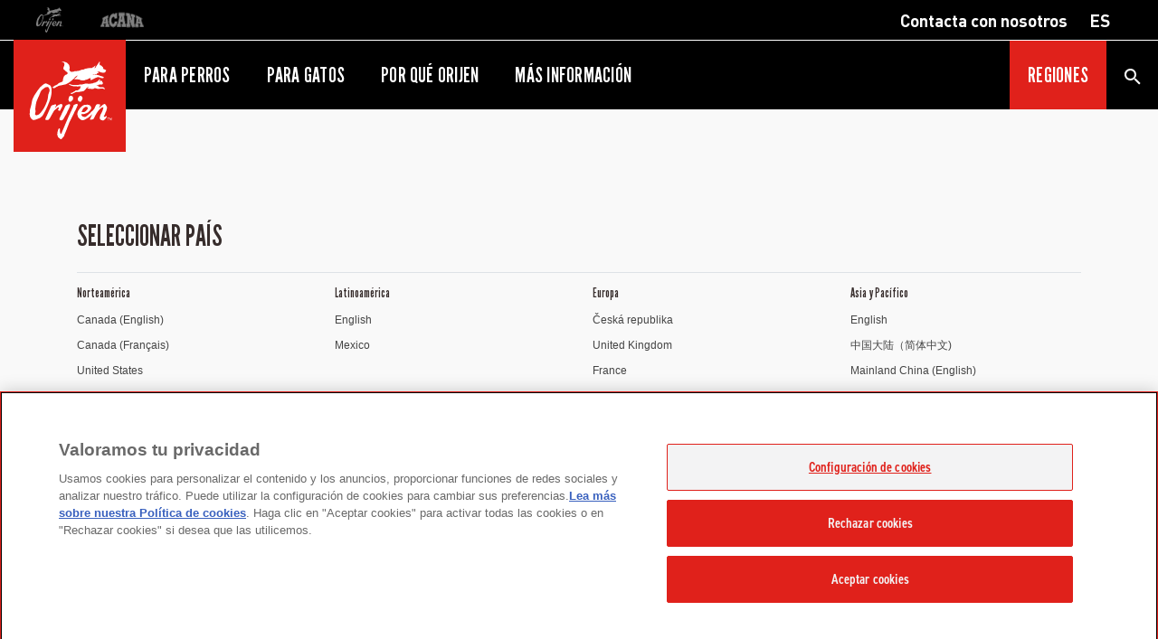

--- FILE ---
content_type: text/html;charset=UTF-8
request_url: https://emea.orijenpetfoods.com/es-ES/country-selector
body_size: 35430
content:
<!DOCTYPE html>
<html lang="es"
locale="es_ES">
<head>


<!-- PS code -->
<meta name="ps-account" content="4154">
<meta name="ps-country" content="ES">
<meta name="ps-language" content="es">
<script src="//cdn.pricespider.com/1/lib/ps-widget.js" async></script>






<script src="https://www.google.com/recaptcha/api.js?render=6LfyL1skAAAAAHLLmTNQLRPqZ3SmYOEpu6fJBLGS&amp;hl=es"></script>
<!-- PS code -->
	<!-- Preload fonts -->

	
	<link rel="preload" href="/on/demandware.static/Sites-orijen_eu-Site/-/es_ES/v1768322695912/fonts/LeagueRegular.woff2" as="font" type="font/woff2" crossorigin/>
	<link rel="preload" href="/on/demandware.static/Sites-orijen_eu-Site/-/es_ES/v1768322695912/fonts/DinotBold.woff2" as="font" type="font/woff2" crossorigin/>
	<link rel="preload" href="/on/demandware.static/Sites-orijen_eu-Site/-/es_ES/v1768322695912/fonts/DinotRegular.woff2" as="font" type="font/woff2" crossorigin/>
	<link rel="preload" href="/on/demandware.static/Sites-orijen_eu-Site/-/es_ES/v1768322695912/fonts/DinotDemi.woff2" as="font" type="font/woff2" crossorigin/>
    <link rel="preload" href="/on/demandware.static/Sites-orijen_eu-Site/-/es_ES/v1768322695912/fonts/GothamBlack.woff2" as="font" type="font/woff2" crossorigin/>














<!-- BV code start -->



<script async type="text/javascript" src="https://apps.bazaarvoice.com/deployments/orijen/main_site/production/es_ES/bv.js"></script>
<!-- BV code end -->

<!-- Google Tag Manager -->
<script>(function(w,d,s,l,i){w[l]=w[l]||[];w[l].push({'gtm.start':
new Date().getTime(),event:'gtm.js'});var f=d.getElementsByTagName(s)[0];
if(f){var j=d.createElement(s),dl=l!='dataLayer'?'&l='+l:'';j.async=true;j.src=
'https://www.googletagmanager.com/gtm.js?id='+i+dl+ '&gtm_auth=naig9GwIAi2UOlLhhNDnkg&gtm_preview=env-1&gtm_cookies_win=x';f.parentNode.insertBefore(j,f);}
})(window,document,'script','dataLayer','GTM-K2GQ28R');</script>
<!-- End Google Tag Manager -->
<!-- Global site tag (gtag.js) - TDA Google Marketing Platform -->
<script async src="https://www.googletagmanager.com/gtag/js?id=DC-10556475"></script>
<script>
window.dataLayer = window.dataLayer || [];
function gtag(){dataLayer.push(arguments);}
gtag('js', new Date());
gtag('config', 'DC-10556475');
</script>
<!-- End of global snippet: Please do not remove -->

<meta charset=UTF-8>

<meta http-equiv="x-ua-compatible" content="ie=edge">

<meta name="viewport" content="width=device-width, initial-scale=1">



    




  
        <title>Orijen | Select Country</title>
    



    <meta name="description" content="This is a test page description for the Orijen site Country Selector"/>
    <meta name="keywords" content="Orijen Europe"/>





<link rel="shortcut icon" href="/on/demandware.static/Sites-orijen_eu-Site/-/default/dwff63fddf/images/favicon.ico" type="image/vnd.microsoft.icon" />

<link rel="stylesheet" href="/on/demandware.static/Sites-orijen_eu-Site/-/es_ES/v1768322695912/css/global.css" />



    <!-- OneTrust Cookies Consent Notice start -->
    <script src="https://cdn.cookielaw.org/scripttemplates/otSDKStub.js"  type="text/javascript" charset="UTF-8" data-domain-script="019489fa-2764-746f-9ed2-c13a7954fdfe" onerror="console.warn('OneTrust script failed to load')"></script>
    <script type="text/javascript">
        function OptanonWrapper() { 
            // Ensure tracking pixels are loaded properly
            if (typeof window.OneTrust !== 'undefined') {
                // OneTrust loaded successfully
            } else {
                console.warn('OneTrust not available');
            }
        }
    </script>
    <!-- OneTrust Cookies Consent Notice end -->







<!--[if gt IE 9]><!-->
<script>//common/scripts.isml</script>
<script defer type="text/javascript" src="/on/demandware.static/Sites-orijen_eu-Site/-/es_ES/v1768322695912/js/main.js"></script>


<!--<![endif]-->






<link rel="alternate" href="https://emea.orijenpetfoods.com/on/demandware.store/Sites-orijen_eu-Site/en/Product-Show" hreflang="en" />






<link rel="alternate" href="https://emea.orijenpetfoods.com/on/demandware.store/Sites-orijen_eu-Site/fr_FR/Product-Show" hreflang="fr-FR" />






<link rel="alternate" href="https://emea.orijenpetfoods.com/on/demandware.store/Sites-orijen_eu-Site/nl_NL/Product-Show" hreflang="nl-NL" />






<link rel="alternate" href="https://emea.orijenpetfoods.com/on/demandware.store/Sites-orijen_eu-Site/de_DE/Product-Show" hreflang="de-DE" />






<link rel="alternate" href="https://emea.orijenpetfoods.com/on/demandware.store/Sites-orijen_eu-Site/nl_BE/Product-Show" hreflang="nl-BE" />






<link rel="alternate" href="https://emea.orijenpetfoods.com/on/demandware.store/Sites-orijen_eu-Site/es_ES/Product-Show" hreflang="es-ES" />






<link rel="alternate" href="https://emea.orijenpetfoods.com/on/demandware.store/Sites-orijen_eu-Site/fr_BE/Product-Show" hreflang="fr-BE" />






<link rel="alternate" href="https://emea.orijenpetfoods.com/on/demandware.store/Sites-orijen_eu-Site/it_IT/Product-Show" hreflang="it-IT" />




<link rel="alternate" href="https://emea.orijenpetfoods.com/on/demandware.store/Sites-orijen_eu-Site/en/Product-Show" hreflang="x-default" />

<script type="text/javascript">//<!--
/* <![CDATA[ (head-active_data.js) */
var dw = (window.dw || {});
dw.ac = {
    _analytics: null,
    _events: [],
    _category: "",
    _searchData: "",
    _anact: "",
    _anact_nohit_tag: "",
    _analytics_enabled: "true",
    _timeZone: "Etc/GMT-0",
    _capture: function(configs) {
        if (Object.prototype.toString.call(configs) === "[object Array]") {
            configs.forEach(captureObject);
            return;
        }
        dw.ac._events.push(configs);
    },
	capture: function() { 
		dw.ac._capture(arguments);
		// send to CQ as well:
		if (window.CQuotient) {
			window.CQuotient.trackEventsFromAC(arguments);
		}
	},
    EV_PRD_SEARCHHIT: "searchhit",
    EV_PRD_DETAIL: "detail",
    EV_PRD_RECOMMENDATION: "recommendation",
    EV_PRD_SETPRODUCT: "setproduct",
    applyContext: function(context) {
        if (typeof context === "object" && context.hasOwnProperty("category")) {
        	dw.ac._category = context.category;
        }
        if (typeof context === "object" && context.hasOwnProperty("searchData")) {
        	dw.ac._searchData = context.searchData;
        }
    },
    setDWAnalytics: function(analytics) {
        dw.ac._analytics = analytics;
    },
    eventsIsEmpty: function() {
        return 0 == dw.ac._events.length;
    }
};
/* ]]> */
// -->
</script>
<script type="text/javascript">//<!--
/* <![CDATA[ (head-cquotient.js) */
var CQuotient = window.CQuotient = {};
CQuotient.clientId = 'bfdw-orijen_eu';
CQuotient.realm = 'BFDW';
CQuotient.siteId = 'orijen_eu';
CQuotient.instanceType = 'prd';
CQuotient.locale = 'es_ES';
CQuotient.fbPixelId = '__UNKNOWN__';
CQuotient.activities = [];
CQuotient.cqcid='';
CQuotient.cquid='';
CQuotient.cqeid='';
CQuotient.cqlid='';
CQuotient.apiHost='api.cquotient.com';
/* Turn this on to test against Staging Einstein */
/* CQuotient.useTest= true; */
CQuotient.useTest = ('true' === 'false');
CQuotient.initFromCookies = function () {
	var ca = document.cookie.split(';');
	for(var i=0;i < ca.length;i++) {
	  var c = ca[i];
	  while (c.charAt(0)==' ') c = c.substring(1,c.length);
	  if (c.indexOf('cqcid=') == 0) {
		CQuotient.cqcid=c.substring('cqcid='.length,c.length);
	  } else if (c.indexOf('cquid=') == 0) {
		  var value = c.substring('cquid='.length,c.length);
		  if (value) {
		  	var split_value = value.split("|", 3);
		  	if (split_value.length > 0) {
			  CQuotient.cquid=split_value[0];
		  	}
		  	if (split_value.length > 1) {
			  CQuotient.cqeid=split_value[1];
		  	}
		  	if (split_value.length > 2) {
			  CQuotient.cqlid=split_value[2];
		  	}
		  }
	  }
	}
}
CQuotient.getCQCookieId = function () {
	if(window.CQuotient.cqcid == '')
		window.CQuotient.initFromCookies();
	return window.CQuotient.cqcid;
};
CQuotient.getCQUserId = function () {
	if(window.CQuotient.cquid == '')
		window.CQuotient.initFromCookies();
	return window.CQuotient.cquid;
};
CQuotient.getCQHashedEmail = function () {
	if(window.CQuotient.cqeid == '')
		window.CQuotient.initFromCookies();
	return window.CQuotient.cqeid;
};
CQuotient.getCQHashedLogin = function () {
	if(window.CQuotient.cqlid == '')
		window.CQuotient.initFromCookies();
	return window.CQuotient.cqlid;
};
CQuotient.trackEventsFromAC = function (/* Object or Array */ events) {
try {
	if (Object.prototype.toString.call(events) === "[object Array]") {
		events.forEach(_trackASingleCQEvent);
	} else {
		CQuotient._trackASingleCQEvent(events);
	}
} catch(err) {}
};
CQuotient._trackASingleCQEvent = function ( /* Object */ event) {
	if (event && event.id) {
		if (event.type === dw.ac.EV_PRD_DETAIL) {
			CQuotient.trackViewProduct( {id:'', alt_id: event.id, type: 'raw_sku'} );
		} // not handling the other dw.ac.* events currently
	}
};
CQuotient.trackViewProduct = function(/* Object */ cqParamData){
	var cq_params = {};
	cq_params.cookieId = CQuotient.getCQCookieId();
	cq_params.userId = CQuotient.getCQUserId();
	cq_params.emailId = CQuotient.getCQHashedEmail();
	cq_params.loginId = CQuotient.getCQHashedLogin();
	cq_params.product = cqParamData.product;
	cq_params.realm = cqParamData.realm;
	cq_params.siteId = cqParamData.siteId;
	cq_params.instanceType = cqParamData.instanceType;
	cq_params.locale = CQuotient.locale;
	
	if(CQuotient.sendActivity) {
		CQuotient.sendActivity(CQuotient.clientId, 'viewProduct', cq_params);
	} else {
		CQuotient.activities.push({activityType: 'viewProduct', parameters: cq_params});
	}
};
/* ]]> */
// -->
</script>



</head>
<body class="brands">
<!-- Google Tag Manager (noscript) blue moon -->
<noscript><iframe src="https://www.googletagmanager.com/ns.html?id=GTM-K2GQ28R" height="0" width="0"
style="display:none;visibility:hidden"></iframe></noscript>
<!-- End Google Tag Manager (noscript) blue moon -->





<div class="page" data-action="Page-CountrySelector" data-querystring="">
<header>
  <a href="#maincontent" class="skip" aria-label="Skip to main content">Skip to main content</a>
<a href="#footercontent" class="skip" aria-label="Skip to footer content">Skip to footer content</a>
  <nav role="navigation">
    <div class="header">
  <button class="navbar-toggler" type="button" aria-controls="sg-navbar-collapse" aria-expanded="false"
    aria-labelledby="menu-button-label">
    <svg aria-hidden="true" focusable="false" xmlns="http://www.w3.org/2000/svg" width="16" height="14" viewBox="0 0 16 14">
  <path d="M0 14v-2h16v2zm0-6V6h16v2zm0-6V0h16v2z" data-name="Combined Shape"/>
</svg>
    <span id="menu-button-label" hidden>Toggle Menu</span>
  </button>

  <a class="logo-home" href="/es-ES/homepage" title="Orijen Europe Home">
    <svg class="OrijenLogo" xmlns:dc="http://purl.org/dc/elements/1.1/" xmlns:cc="http://creativecommons.org/ns#"
  xmlns:rdf="http://www.w3.org/1999/02/22-rdf-syntax-ns#" xmlns:svg="http://www.w3.org/2000/svg"
  xmlns="http://www.w3.org/2000/svg" version="1.1" xml:space="preserve" viewBox="0 0 561.11066 561.11066">
  <g class="OrijenLogo--background" inkscape:groupmode="layer"
    inkscape:label="AI All Markets ORIJEN Cat &amp; Dog TM Logo No Tagline"
    transform="matrix(1.3333333,0,0,-1.3333333,-127.74133,808.07465)">
    <path d="M 516.639,185.223 H 95.806 v 420.833 h 420.833 z" class="OrijenLogo--background" />
    <g class="OrijenLogo--logo">
      <g clip-path="url(#clipPath20)">
        <g transform="translate(203.4736,339.9824)">
          <path
            d="m 0,0 c -3.539,-5.121 -6.914,-9.089 -10.144,-12.011 -3.232,-2.923 -6.096,-4.363 -8.752,-4.794 -2.657,-0.435 -6.261,-0.764 -7.75,1.72 -1.489,2.485 1.301,7.142 1.181,11.958 -0.122,4.817 -1.111,10.19 -0.04,16.416 1.068,6.224 1.501,13.184 3.721,20.276 2.22,7.091 5.73,13.973 9.074,21.117 3.333,7.009 4.881,14.57 8.672,19.776 3.79,5.209 9.19,8.123 12.738,11.052 3.545,2.926 7.237,2.692 10.072,3.158 2.832,0.468 3.228,0.22 4.717,-2.261 1.49,-2.487 4.138,-5.296 4.078,-10.213 -0.06,-4.917 -3.631,-9.965 -4.98,-16.199 C 21.235,53.759 21.72,46.532 19.214,39.361 16.707,32.187 14.128,24.937 10.796,17.928 7.462,10.919 3.539,5.118 0,0 m 31.365,48.088 c 2.051,7.666 3.369,15.054 3.891,22.1 0.52,7.046 0.059,13.231 -1.719,18.254 -1.976,5.768 -6.081,7.71 -10.036,9.482 -3.956,1.77 -8.312,5.393 -13.291,3.689 C 5.23,99.905 0.214,95.078 -5.413,90.103 -11.04,85.125 -15.564,78.026 -20.872,70.439 c -5.307,-7.589 -10.496,-15.286 -14.3,-23.95 -3.805,-8.665 -4.304,-17.776 -6.317,-26.158 -2.017,-8.381 -5.093,-15.71 -5.234,-23.116 -0.143,-7.403 -1.137,-14.309 0.872,-19.518 2.213,-5.819 6.364,-10.618 10.643,-12.381 4.278,-1.764 9.582,0.44 14.91,2.574 5.328,2.133 12.89,4.132 18.792,10.26 5.899,6.127 9.805,15.959 15.27,26.066 3.372,6.267 6.257,13.384 9.356,21.055 3.096,7.671 6.195,15.153 8.245,22.817"
           />
        </g>
        <g transform="translate(262.6758,343.4053)">
          <path
            d="m 0,0 c -1.333,-2.233 6.029,-5.819 7.788,-3.252 1.759,2.566 2.755,5.694 4.436,8.599 1.684,2.899 3.015,5.372 3.73,8.108 0.717,2.733 1.063,4.715 -0.743,6.279 -0.959,0.781 -2.506,2.003 -4.433,1.894 C 8.85,21.516 6.566,20.255 4.087,19.139 1.605,18.022 -1.01,16.233 -3.887,14.17 -6.766,12.103 -8.663,9.236 -11.434,6.224 c 1.141,4.279 1.293,4.101 3.346,8.025 0.87,1.562 1.699,3.334 1.178,4.397 -0.52,1.058 -2.356,1.518 -3.917,1.518 -2.427,0 -2.427,-1.544 -4.855,-1.544 -1.565,0 -2.55,-0.32 -4.218,-1.325 -1.671,-1.005 -4.517,-0.84 -5.362,-2.514 -11.404,-23.85 -10.562,-24.253 -21.997,-48.088 -0.871,-1.564 -0.47,-2.816 0.008,-3.931 0.48,-1.116 1.086,-1.146 2.647,-1.146 2.429,0 2.429,-0.365 4.856,-0.365 1.565,0 2.852,0.686 4.51,1.748 1.654,1.06 5.322,6.559 6.169,8.232 0.675,1.45 1.896,2.945 2.791,4.9 0.894,1.951 2.217,3.875 3.273,6.108 1.053,2.233 2.346,4.598 4.161,7.165 1.813,2.569 2.825,5.736 4.872,8.025 2.046,2.285 4.847,3.576 6.962,5.308 2.117,1.729 3.592,4.204 5.717,5.305 C 7.34,11.76 1.333,2.23 0,0"
           />
        </g>
        <g transform="translate(356.5537,346.7793)">
          <path
            d="M 0,0 C 1.285,1.951 7.399,6.812 9.146,7.481 11.732,8.374 15.694,6.68 16.168,5.34 16.641,4.001 18.511,3.163 17.896,1.21 17.28,-0.743 10.402,-9.575 7.063,-11.082 3.723,-12.589 -0.968,-11.807 -5.863,-12.363 -5.368,-10.133 -1.286,-1.953 0,0 m 81.5,-20.961 c 0.713,2.01 1.289,4.66 3.171,7.674 3.598,6.251 3.98,12.09 5.143,16.052 1.161,3.961 -6.472,16.049 -9.273,15.603 -3.78,-0.558 -7.245,-4.163 -10.858,-6.675 -3.615,-2.511 -6.08,-5.838 -9.507,-9.409 0.617,4.692 4.468,11.676 3.949,12.738 -0.522,1.059 -1.849,1.961 -3.41,1.961 -2.429,0 -2.429,0.869 -4.857,0.869 -1.564,0 -3.923,-0.645 -5.59,-1.649 -1.671,-1.005 -8.621,-16.807 -8.727,-16.974 -2.88,-4.019 -7.1,-7.086 -10.91,-10.938 -3.809,-3.85 -7,-7.818 -10.913,-10.72 -3.916,-2.903 -7.09,-6.215 -10.64,-7.778 -3.552,-1.564 -12.507,1.733 -13.536,3.8 -1.03,2.064 -1.844,3.386 -1.811,6.178 4.499,0.334 8.793,0.189 12.867,1.42 4.072,1.226 7.98,3.033 11.255,4.82 3.278,1.783 11.378,12.11 12.493,14.567 1.139,2.345 -0.254,4.082 -0.487,6.092 -0.236,2.009 -3.69,6.09 -5.777,6.926 -2.091,0.838 -3.7,1.741 -6.268,1.741 -6.473,0 -12.539,0.351 -17.626,-2.551 -5.085,-2.904 -8.92,-7.132 -12.268,-11.54 -3.348,-4.41 -7.528,-9.763 -8.602,-14.953 -1.707,-8.247 0.121,-8.889 0.85,-13.298 0.727,-4.411 3.236,-6.671 6.353,-9.571 3.117,-2.906 6.15,-6.155 11.955,-6.155 4.018,0 8.019,2.052 12.568,4.622 4.549,2.564 9.378,5.237 13.857,9.088 2.027,1.743 7.609,7.737 9.533,9.626 -2.65,-6.841 -4.84,-11.708 -8.044,-18.308 -0.87,-1.565 -1.013,-3.019 0.548,-3.019 2.427,0 2.427,0.155 4.855,0.155 1.564,0 2.369,-0.117 4.027,0.946 1.655,1.059 3.368,1.373 4.326,3.047 1.522,3.072 3.542,6.647 3.665,7.094 1.813,3.794 6.256,12.176 9.351,16.474 3.095,4.296 3.873,5.612 7.091,9.129 3.216,3.516 5.824,5.457 8.522,7.577 2.698,2.12 5.799,2.45 6.932,1.893 1.354,-0.559 -2.629,-13.772 -5.969,-19.688 -2.762,-5.021 -5.098,-8.597 -5.715,-12.502 -0.615,-3.909 -2.407,-7.154 -1.442,-9.667 0.963,-2.511 2.945,-4.784 5.321,-5.899 2.372,-1.112 5.708,-1.7 8.906,-1.029 2.241,0.444 3.923,3.147 6.221,5.282 7.005,6.509 7.098,12.776 4.882,10.993 -2.215,-1.787 -6.668,-3.76 -7.857,-3.426 -0.473,0.112 -2.045,0.966 -2.368,1.412 -0.328,0.447 3.098,5.961 3.814,7.97"
           />
        </g>
        <g transform="translate(268.2769,305.999)">
          <path
            d="m 0,0 c 0.48,-1.117 1.401,-2.318 2.963,-2.318 2.428,0 2.428,-0.359 4.856,-0.359 1.565,0 2.959,1.819 4.617,2.88 1.654,1.06 2.31,2.542 3.269,4.216 0.585,1.339 4.152,7.375 5.047,9.33 0.894,1.951 2.684,3.663 3.738,5.897 1.054,2.232 5.864,11.858 11.623,23.774 1.927,3.987 1.259,4.306 3.312,8.229 0.87,1.562 0.943,2.91 0.422,3.971 -0.52,1.06 -1.546,2.605 -3.108,2.605 -2.427,0 -2.427,-1.143 -4.854,-1.143 -1.565,0 -2.819,-0.965 -4.487,-1.97 -1.67,-1.004 -3.986,-1.411 -4.83,-3.084 C 11.164,28.178 11.164,28.179 -0.271,4.344 -1.142,2.778 -0.477,1.115 0,0"
           />
        </g>
        <g transform="translate(336.2617,361.04)">
          <path
            d="m 0,0 c -0.521,1.06 -0.297,4.595 -1.858,4.595 -2.427,0 -8.374,-2.293 -9.988,-3.297 -1.611,-1.005 -3.721,-2.297 -4.679,-3.971 -0.061,-0.225 0.289,-2.893 -1.537,-6.633 -0.824,-1.686 -12.2,-25.979 -15.315,-32.619 -3.116,-6.642 -20.558,-48.297 -21.149,-49.6 -2.133,-4.708 -6.608,-16.127 -7.763,-16.998 -1.152,-0.873 -1.956,1.922 -2.701,2.582 -0.98,0.795 -1.053,1.275 -1.129,4.285 -0.079,3.007 -1.071,6.351 -0.474,10.255 0.595,3.903 -5.644,8.873 -8.872,-10.086 -0.604,-3.552 -1.093,-6.298 -0.929,-9.518 0.165,-3.22 1.339,-5.856 2.458,-8.107 1.402,-3.007 3.449,-4.601 5.464,-5.724 2.018,-1.122 4.418,-4.323 6.593,-3.847 2.173,0.476 3.566,4.292 5.625,6.108 2.057,1.813 3.897,3.96 5.519,6.645 0.568,1.034 0.432,3.525 1.833,6.419 1.401,2.892 2.772,6.463 4.642,10.535 0.459,0.999 12.657,32.459 13.136,33.507 0.37,0.322 18.238,36.894 18.356,37.542 1.857,3.988 3.948,7.435 5.468,10.59 2.048,4.239 6.392,14.518 6.652,14.853 C 0.223,-0.923 0.52,-1.062 0,0"
           />
        </g>
        <g transform="translate(311.4824,395.5542)">
          <path
            d="m 0,0 c 4.203,-0.848 8.273,-2.149 7.616,-10.208 -0.167,-2.262 -0.644,-3.281 -1.237,-4.913 -0.445,-1.157 -5.987,-6.515 -8.389,-6.921 -1.826,-0.316 -4.012,-0.667 -5.249,1.046 -1.111,1.506 -2.405,4.711 -2.725,7.971 -0.181,1.757 1.567,3.426 2.088,5.034 0.62,1.918 -0.143,4.101 1.036,5.45 C -5.028,-0.501 -1.884,0.365 0,0"
           />
        </g>
        <g transform="translate(340.2275,391.0879)">
          <path
            d="m 0,0 c -1.151,-1.529 -6.677,-7.357 -1.457,-14.628 6.826,-5.726 10.372,-3.693 12.783,2.764 0.604,1.63 1.883,2.476 2.336,3.834 0.829,2.51 0.92,4.728 -0.097,6.921 C 12.952,0.179 11.555,2.192 9.71,3.44 5.403,6.411 2.671,3.659 0,0"
           />
        </g>
        <g transform="translate(415.7119,483.3247)">
          <path d="M 0,0 C 0.039,0.016 0.033,-0.018 0.02,-0.038" />
        </g>
        <g transform="translate(442.8535,491.9048)">
          <path
            d="m 0,0 c -0.093,0.201 -0.298,0.322 -0.491,0.429 -1.983,1.101 -4.153,1.292 -6.185,2.813 -0.935,0.701 -2.141,0.133 -3.002,1.747 -0.099,0.185 -0.316,0.315 -0.478,0.519 -0.3,0.382 -1.07,1.36 -0.953,2.521 0.069,0.699 0.548,0.829 0.361,1.412 -0.124,0.387 -0.629,1.247 -0.858,1.582 -0.495,0.724 -3.425,3.184 -7.439,6.486 l -3.329,2.516 c -0.945,-8.43 -2.094,3.878 -1.891,5.579 0.296,2.471 1.63,2.633 0.671,5.369 -0.218,0.624 -0.603,0.992 -1.26,1.072 -0.657,0.08 -0.972,-0.638 -0.972,-0.638 -2.374,-5.419 -6.068,-9.585 -7.096,-10.77 -0.322,-0.372 -0.708,-1.958 -2.743,-4.557 -0.334,-0.427 -1.65,-2.314 -1.978,-2.733 -1.253,-4.793 -6.225,-6.239 -6.225,-6.239 l 4.514,9.994 c -1.617,-0.701 -3.112,-1.527 -4.496,-2.443 -0.846,-0.56 -1.961,-2.063 -2.778,-2.629 -1.027,-0.71 -1.755,-0.476 -2.813,-1.092 -1.341,-0.782 -2,-2.011 -3.55,-2.436 -0.962,-0.263 -2.65,0.113 -3.584,-0.031 -0.896,-0.139 -1.78,-0.232 -2.659,-0.297 -0.938,-0.07 -2.427,-0.556 -3.355,-0.584 -0.943,-0.029 -1.325,0.4 -2.267,0.368 -1.259,-0.041 -3.617,-0.772 -4.893,-0.913 -1.309,-0.145 -2.666,-0.804 -4.018,-1.169 -2.085,-0.562 -3.04,-0.022 -5.19,-0.618 -1.311,-0.362 -4.33,-2.467 -5.705,-2.862 -2.847,-0.817 -4.179,0.011 -7.497,-1.042 -6.553,-2.08 -6.112,-3.085 -12.874,-4.314 -0.407,-0.074 -7.949,-0.755 -8.358,-0.827 -1.122,-0.195 -3.048,0.117 -3.877,-0.059 -2.079,-0.44 -2.602,-1.323 -5.541,-1.734 -1.303,-0.183 -2.824,-0.352 -4.349,-0.419 -1.653,-0.071 -3.312,-0.023 -4.709,0.259 -2.689,0.543 -4.849,3.687 -5.545,6.342 -0.363,1.389 -0.169,2.802 0.154,4.218 0.239,1.051 0.549,2.103 0.755,3.148 0.392,1.991 -0.597,4.455 -0.976,6.449 -0.502,2.63 -0.668,4.74 -2.371,6.808 l -0.201,0.166 c -5.465,7.497 -15.207,11.626 -24.391,10.336 -0.597,-0.084 -1.192,-0.189 -1.774,-0.343 2.119,-1.869 8.436,-1.606 9.57,-6.238 0.3,-1.223 0.315,-2.97 0.115,-4.611 -0.111,-0.916 -0.262,-3.006 -0.496,-3.746 -0.611,-1.936 -1.48,-2.325 -2.119,-4.14 -0.638,-1.815 -1.072,-3.851 -0.865,-6.669 0.059,-0.809 0.051,-1.405 0.928,-2.676 0.495,-0.717 1.056,-1.072 1.629,-1.721 0.749,-0.848 2.599,-1.617 3.425,-2.386 0.997,-0.928 0.991,-1.833 2.132,-2.586 7.442,-4.908 8.194,-6.703 7.552,-9.057 -0.058,-0.212 -2.84,-3.452 -3.874,-3.904 -1.463,-0.638 -3.335,-0.867 -3.653,-1.026 -1.438,-0.723 -3.729,-2.565 -5.944,-5.869 -1.33,-1.982 -1.481,-3.64 -2.557,-6.747 -0.063,-0.182 -0.171,-0.39 -0.249,-0.58 -0.141,-0.911 -0.804,-1.89 -0.836,-3 -0.032,-1.107 -0.545,-4.111 -0.268,-5.182 0.83,-3.201 -6.457,-6.949 -11.907,-8.005 -0.279,-0.17 -0.529,-0.303 -0.698,-0.338 -1.833,-0.38 -3.218,-1.828 -4.598,-3.094 -2.535,-2.33 -4.683,-4.244 -7.81,-5.684 -0.545,-0.25 -2.048,-0.891 -2.611,-1.13 -0.836,-0.357 -1.489,-0.328 -2.317,-0.705 -1.242,-0.565 -2.109,-1.67 -3.174,-2.433 -0.955,-0.684 -2.047,-1.12 -2.768,-2.021 -0.455,-0.035 -0.911,-0.099 -1.359,-0.178 -0.245,-0.043 -0.496,-0.09 -0.713,-0.221 -0.558,-0.338 -0.736,-1.163 -0.576,-1.837 0.16,-0.675 0.579,-1.235 0.986,-1.771 0.189,-0.25 0.384,-0.504 0.639,-0.67 0.266,-0.174 0.579,-0.238 0.885,-0.291 0.584,-0.1 1.483,-0.292 2.34,-0.308 0.005,0 0.011,-0.004 0.016,-0.004 0.011,-10e-4 0.021,0.003 0.033,0.003 0.307,-0.004 0.607,0.012 0.884,0.072 1.534,0.195 2.93,1.006 4.266,1.809 1.569,0.945 2.746,1.868 4.368,2.73 1.183,0.629 2.798,1.22 4.009,1.789 1.086,0.511 1.997,1.36 3.105,1.814 1.592,0.651 3.394,0.873 5.032,1.383 1.785,0.556 3.941,0.721 5.782,1.075 1.501,0.289 2.673,0.801 4.188,1.006 2.515,0.34 4.309,0.774 6.779,1.352 1.521,0.356 3.73,0.687 5.184,1.22 2.777,1.016 5.438,2.326 8.016,3.82 2.413,1.398 4.753,2.959 7.045,4.593 2.397,1.709 4.743,3.499 7.066,5.269 0.459,0.349 1.772,1.745 3.523,3.621 0.862,0.923 1.861,0.853 2.886,1.941 1.09,1.157 2.058,1.399 3.218,2.585 0.481,0.491 1.122,1.517 1.746,2.483 0.002,0.015 0.016,0.038 0.016,0.053 0,0 0.256,1.408 2.493,3.139 0.265,0.205 0.607,0.444 1,0.705 0.217,0.198 0.418,0.381 0.585,0.531 0.569,0.512 0.885,0.459 1.299,0.855 0.26,0.249 0.656,0.984 0.873,1.183 0.161,0.149 0.646,0.188 0.791,0.309 0.275,0.23 1.233,0.377 2.071,0.476 1.776,1.002 3.18,1.761 3.18,1.761 0,0 -5.933,-7.319 -8.475,-9.089 0,0 -2.753,-2.051 -2.821,-3.612 0,0 -0.843,-1.051 -1.806,-2.39 2.561,0.163 7.496,0.654 9.87,0.443 3.061,-0.273 6.775,-0.299 9.581,-0.818 1.681,-0.311 1.405,-1.616 2.932,-1.913 4.307,-0.836 9.068,-1.546 12.122,-1.334 4.097,0.283 5.913,1.729 7.018,2.037 2.12,0.591 3.943,1.111 5.525,1.576 4.152,1.218 4.026,1.854 5.898,2.593 1.481,0.585 4.191,1.431 5.4,2.035 0.522,0.26 1.654,1.496 1.841,1.594 0.016,-0.43 0.311,-1.984 0.322,-2.378 0.01,-0.352 0.21,-0.783 0.216,-1.104 0.011,-0.581 -0.176,-1.016 -0.173,-1.49 0.008,-1.006 0.004,-1.761 0.016,-2.228 0.008,-0.307 0.023,-0.64 0.221,-0.876 0.284,-0.337 0.798,-0.324 1.233,-0.258 0.852,0.129 1.68,0.35 2.492,0.631 0.56,0.194 0.766,0.457 1.311,0.698 0.287,0.127 0.917,0.219 1.2,0.356 0.763,0.366 1.516,0.76 2.262,1.152 2.288,1.199 4.575,2.398 6.893,3.535 0.892,0.437 1.745,1.167 2.667,1.574 1.045,0.461 2.162,0.591 3.237,0.973 0.995,0.353 2.001,0.662 3.014,0.911 1.022,0.251 0.862,1.082 1.894,1.192 1.845,0.196 4.887,-0.504 6.724,-0.917 3.331,-0.75 6.378,-2.635 9.776,-2.97 1.768,-0.175 3.58,0.088 5.225,0.76 0.767,0.312 1.587,0.837 1.678,1.66 0.102,0.924 -1.939,2.288 -2.749,2.744 -1.846,1.038 -2.206,1.138 -4.223,1.782 -1.955,0.624 -1.653,0.535 -3.675,0.889 -2.032,0.356 -2.406,0.718 -3.492,1.068 -0.581,0.187 -2.097,1.083 -2.782,1.301 -0.516,0.164 -1.044,0.33 -1.564,0.492 -1.666,0.52 -3.365,0.76 -4.054,0.915 -0.93,0.209 -2.12,0.579 -3.656,0.663 -0.775,0.043 -1.603,0.071 -2.461,0.088 -0.786,0.017 -1.606,-0.252 -2.424,-0.254 -1.002,-0.002 -2.006,0.259 -2.999,0.237 -0.517,-0.012 -1.029,-0.026 -1.53,-0.041 -1.029,-0.033 -1.636,-0.295 -2.543,-0.339 -1.367,-0.067 -2.928,0.078 -3.791,0.005 1.433,1.585 12.491,1.989 14.347,2.49 1.08,0.292 1.544,1.983 3.161,3.535 0.873,0.837 2.479,0.743 3.559,1.471 0.687,0.463 1.611,1.591 2.394,1.898 0.182,0.91 -7.62,4.235 -7.62,4.235 2.011,0.053 1.797,0.075 3.958,-0.37 0.8,-0.165 1.579,-0.349 2.355,-0.549 0.957,-0.248 1.789,0.217 2.667,-0.053 0.955,-0.295 1.945,-1.326 2.751,-1.607 0.957,-0.334 1.787,-0.644 2.441,-0.892 0.87,-0.331 1.428,-0.555 1.558,-0.586 2.116,-0.507 3.186,-0.952 9.821,-1.168 l 1.443,0.362 c 1.688,0.009 3.57,0.321 4.575,1.679 0.34,0.463 0.475,1.743 0.826,2.169 0.228,0.277 0.452,0.554 0.662,0.84 0.138,0.188 0.393,0.577 0.393,0.577 0.249,0.397 0.461,0.818 0.621,1.285 l 0.632,1.865 C 0.028,-0.535 0.114,-0.247 0,0"
           />
        </g>
        <g transform="translate(436.542,424.9131)">
          <path
            d="m 0,0 c -0.008,0.016 -0.019,0.031 -0.025,0.047 -1.32,1.186 -2.784,2.213 -4.402,2.938 -0.219,0.098 -0.431,0.158 -0.642,0.195 -0.142,0 -0.284,0 -0.422,0 l 0.009,0.032 c -0.5,0.024 -1.003,-0.035 -1.564,-0.037 -1.1,-0.005 -2.201,-0.01 -3.302,-0.01 -1.471,-10e-4 -2.649,0.219 -4.106,0.015 -0.797,-0.111 -1.472,-0.101 -2.272,-0.015 -1.117,0.119 -2.61,0.979 -3.738,1.933 -2.22,1.369 -4.701,3.124 -5.389,3.402 -0.021,0.009 -0.042,0.018 -0.063,0.026 -0.954,0.386 -1.908,0.772 -2.862,1.158 -0.745,0.301 -2.055,1.165 -2.846,1.15 0.161,0.002 0.321,-0.017 0.482,-0.017 -0.171,0.025 -0.346,0.05 -0.496,0.069 1.285,0.165 3.299,-0.053 4.559,-0.356 0.035,-0.009 0.095,-0.03 0.135,-0.041 1.08,-0.16 2.156,-0.355 3.22,-0.606 -0.019,0.042 -0.06,0.071 -0.068,0.12 -0.015,0.085 -0.038,0.173 -0.054,0.26 -0.008,0.049 -0.063,0.232 -0.054,0.273 0.044,0.184 0.27,0.242 0.384,0.355 0.116,0.112 0.187,0.196 0.333,0.273 0.246,0.128 0.383,0.264 0.555,0.483 0.091,0.115 0.176,0.219 0.253,0.34 0.005,0.007 0.011,0.012 0.016,0.018 0.038,0.056 0.083,0.103 0.126,0.154 0.004,0.005 0.007,0.01 0.012,0.015 0.034,0.04 0.098,0.156 0.134,0.184 0.197,0.154 0.847,0.177 1.085,0.039 0.014,-0.008 0.025,-0.029 0.038,-0.039 0.085,0.013 0.165,0.017 0.255,0.036 0.185,0.038 0.419,0.176 0.608,0.212 0.423,0.081 0.92,-0.026 1.3,0.207 0.514,0.315 1.822,0.72 3.218,0.156 0.259,-0.105 0.66,0.288 0.944,0.286 0.571,-0.003 0.818,-0.113 1.312,-0.14 0.151,-0.008 0.698,-0.139 0.857,-0.152 0.254,-0.02 0.4,0.114 0.694,0.079 0.5,-0.059 0.755,0.102 1.393,0.172 0.384,0.043 1.375,0.05 1.771,0.135 0.047,0.01 0.073,-0.02 0.111,-0.028 0.529,0.54 1.092,1.05 1.583,1.625 0.201,0.235 0.401,0.475 0.544,0.749 0.259,0.497 0.322,1.091 0.65,1.545 0.206,0.285 0.504,0.496 0.695,0.791 0.247,0.381 0.248,0.88 0.071,1.289 -0.009,0.02 -0.031,0.033 -0.041,0.053 -0.054,0.029 -0.126,0.065 -0.177,0.093 -0.325,0.172 -0.61,0.324 -1.008,0.521 -0.107,0.054 -0.223,0.11 -0.35,0.171 -0.562,0.271 -0.81,0.782 -0.948,1.282 -0.084,0.302 -0.128,0.6 -0.177,0.838 -0.075,0.363 -0.131,0.652 -0.177,0.889 -0.067,0.342 -0.116,0.579 -0.178,0.784 -0.069,0.226 -0.155,0.414 -0.3,0.662 -0.136,0.23 -0.342,0.482 -0.583,0.735 -0.243,0.253 -0.51,0.433 -0.791,0.669 -0.185,0.156 -0.381,0.378 -0.558,0.511 -0.23,0.173 -0.457,0.254 -0.715,0.387 -0.261,0.135 -0.551,0.321 -0.837,0.418 -0.26,0.086 -0.592,0.09 -0.869,0.146 -0.302,0.063 -0.495,0.17 -0.749,0.198 -0.299,0.033 -0.594,0.051 -0.954,0.072 -0.343,0.02 -0.343,0.022 -0.775,0.011 -0.499,-0.013 -0.551,-0.14 -0.666,-0.44 -1.014,-2.664 -2.039,-5.153 -2.172,-3.878 -0.072,0.683 0.044,1.716 0.239,2.882 0.132,0.791 0.3,1.642 0.472,2.487 0.085,0.416 -0.067,0.616 0.015,1.02 0.209,1.023 0.635,2.195 0.738,2.956 0.08,0.584 0.109,1.051 0.059,1.342 -0.079,0.463 -0.527,-0.081 -1.204,-0.796 -0.188,-0.198 -0.393,-0.409 -0.612,-0.616 -0.174,-0.164 -0.231,-0.391 -0.557,-0.541 -0.213,-0.098 -0.337,-0.479 -0.52,-0.665 -0.356,-0.364 -0.903,-0.712 -1.322,-1.145 -0.591,-0.61 -1.088,-1.197 -1.806,-1.907 -0.205,-0.202 -0.395,-0.392 -0.574,-0.571 -0.262,-0.263 -0.502,-0.504 -0.723,-0.729 -0.392,-0.398 -0.48,-0.389 -0.816,-0.727 -0.074,-0.074 -0.429,-0.533 -0.504,-0.606 -0.108,-0.108 -0.216,-0.337 -0.327,-0.446 -0.131,-0.127 -0.235,-0.105 -0.374,-0.237 -0.327,-0.311 -0.706,-0.656 -1.123,-1.029 -0.799,-0.312 -1.591,-0.644 -2.34,-1.061 -1.266,-0.705 -2.444,-1.558 -3.66,-2.347 -0.479,0.071 -0.905,0.125 -1.335,0.089 -0.819,-0.066 -1.315,-0.556 -1.879,-0.659 -1.118,-0.205 -1.244,0.178 -1.766,0.013 -0.793,-0.251 -2.092,-0.671 -2.538,-0.824 -1.211,-0.415 -1.148,-1.117 -2.762,-1.572 -0.819,-0.231 -2.536,-0.062 -3.251,-0.27 -0.647,-0.188 -1.275,-0.392 -1.919,-0.587 -0.764,-0.003 -2.03,0.073 -3.643,-0.047 -0.522,-0.038 -1.835,-0.988 -2.981,-1.013 -1.147,-0.025 -2.796,0.258 -3.625,0.291 -0.894,0.035 -2.168,-0.085 -3.88,-0.038 -1.304,0.036 -2.089,0.751 -3.555,0.783 -1.03,0.022 -2.067,0.043 -3.063,0.06 -1.894,0.032 -3.604,-0.951 -5.071,-1.38 -1.614,-0.472 -2.956,-0.421 -4.409,-0.979 -2.031,-0.781 -4.087,-1.405 -6.672,-1.196 -4.758,0.384 -6.863,-0.374 -10.575,-1.231 -3.713,-0.857 -7.393,-0.886 -18.591,-1.047 0,0 -2.034,0.013 -4.76,0.376 -2.726,0.363 -6.144,1.076 -8.911,2.475 -2.767,1.399 -3.904,1.425 -4.348,1.101 -0.444,-0.324 -0.197,-0.997 -0.197,-0.997 0,0 -0.014,-0.159 0.15,-0.466 0.163,-0.307 0.504,-0.762 1.212,-1.354 0.314,-0.262 2.166,-1.679 5.645,-3.092 3.479,-1.413 8.583,-2.82 15.403,-3.06 4.702,-0.166 8.433,-0.197 11.304,-0.166 2.87,0.03 4.877,0.122 6.137,0.203 0.417,0.027 0.83,0.076 1.239,0.144 0.409,0.068 0.813,0.154 1.214,0.252 0.458,0.113 1.037,0.16 1.343,-0.075 0.306,-0.233 0.338,-0.749 -0.296,-1.759 -1.111,-1.768 -1.11,-3.173 -1.251,-4.448 -0.139,-1.276 -0.421,-2.422 -2.093,-3.674 -1.235,-0.923 -1.914,-1.465 -2.404,-1.843 -1.073,-1.213 -3.075,-2.409 -4.161,-2.912 -0.846,-0.391 -1.749,-0.641 -2.634,-0.938 -0.362,0.005 -0.724,0.016 -1.087,0.014 -1.713,-0.011 -4.533,0.378 -6.009,-0.715 -0.575,-0.425 -1.043,-1.146 -1.481,-1.897 -0.902,-0.457 -1.674,-0.859 -2.015,-1.048 -2.091,-1.161 -4.233,-2.261 -6.348,-3.39 -1.258,-0.671 -2.497,-1.37 -3.691,-2.123 -0.122,0.111 -0.252,0.198 -0.397,0.229 -0.564,0.119 -1.967,0.108 -2.503,-0.101 -0.669,-0.26 -0.724,-1.09 -0.797,-1.803 -0.026,-0.259 0.139,-1.036 0.257,-1.267 0.219,-0.427 1.019,-0.72 1.454,-0.888 0.582,-0.224 1.228,-0.292 1.846,-0.233 1.005,0.094 1.913,0.484 2.802,0.868 0.189,0.082 0.373,0.175 0.563,0.258 0.298,0.169 0.621,0.328 1.002,0.473 0.429,0.162 0.818,0.365 1.23,0.545 0.047,0.022 0.094,0.042 0.141,0.064 l -0.003,-0.003 c 3.534,1.56 6.584,3.62 10.272,5.022 0.958,0.364 8.326,0.706 11.613,0.509 3.44,0.588 6.881,1.176 10.321,1.764 0.931,0.159 1.868,0.332 2.801,0.529 0.234,-0.003 0.469,-0.005 0.703,-0.003 0.456,0.005 0.907,0.086 1.36,0.107 0.223,0.01 0.453,0.056 0.661,0.141 0.272,0.11 0.447,0.221 0.671,0.403 0.341,0.277 0.722,0.464 1.093,0.696 0.622,0.389 1.3,0.719 1.901,1.145 0.103,0.071 0.221,0.114 0.322,0.189 1.384,1.026 2.501,2.365 3.575,3.712 0.034,0.043 0.084,0.106 0.127,0.161 0.051,0.022 0.102,0.045 0.15,0.072 0.219,0.121 0.357,0.312 0.549,0.46 0.163,0.126 0.319,0.312 0.42,0.494 0.062,0.109 0.066,0.242 0.106,0.359 0.04,0.12 0.097,0.234 0.148,0.349 0.336,0.419 0.705,0.872 1.094,1.339 0.018,0.019 0.05,0.034 0.058,0.055 0.082,0.044 0.135,0.153 0.192,0.244 1.044,1.243 2.185,2.515 3.137,3.361 0.032,0.092 0.043,0.213 0.088,0.286 0.425,0.663 1.899,1.212 2.567,1.631 1.531,0.959 3.178,1.952 4.984,1.917 -1.464,-0.621 -2.725,-1.706 -3.558,-3.061 -0.29,-0.471 -0.536,-0.981 -0.925,-1.375 -0.265,-0.266 -0.59,-0.473 -0.817,-0.772 -0.2,-0.265 -0.31,-0.584 -0.438,-0.891 -0.086,-0.204 -0.209,-0.39 -0.314,-0.586 -0.002,-0.02 -0.005,-0.039 -0.008,-0.059 0.059,0.024 0.117,0.017 0.204,0.029 0.143,0.02 0.259,0.044 0.411,0.042 0.27,-0.005 0.507,0.125 0.772,0.143 0.185,0.013 0.353,0.093 0.541,0.091 0.102,0 0.212,-0.017 0.31,0.011 0.102,0.028 0.123,0.033 0.231,-0.01 0.172,-0.069 0.388,-0.09 0.573,-0.093 0.101,-0.001 0.187,-0.04 0.287,-0.05 0.146,-0.015 0.283,0.014 0.414,-0.033 0.307,-0.11 0.493,-0.416 0.828,-0.501 0.047,-0.012 0.107,-0.015 0.159,-0.028 0.041,-0.01 0.089,-0.065 0.128,-0.078 0.15,-0.051 0.34,-0.027 0.47,-0.091 0.012,-0.006 0.025,-0.014 0.038,-0.021 0.506,-0.058 0.976,-0.116 1.399,-0.173 0.294,0.009 0.594,0.032 0.878,-0.017 0.254,-0.044 0.504,-0.036 0.764,-0.036 0.37,-0.001 0.728,-0.036 1.097,-0.044 0.226,-0.004 0.428,-0.08 0.649,-0.122 0.162,-0.031 0.32,-0.011 0.483,-0.032 0.4,-0.051 0.791,-0.085 1.194,-0.081 0.431,0.004 0.865,-0.12 1.299,-0.141 0.555,-0.028 1.109,-0.116 1.66,-0.187 0.148,-0.02 0.296,-0.057 0.439,-0.097 0.147,-0.04 0.429,-0.086 0.555,-0.181 0.057,-0.043 0.089,-0.11 0.126,-0.235 0.013,-0.076 -0.063,-0.04 -0.009,-0.108 0.021,-0.025 0.077,-0.022 0.121,-0.028 1.391,0.075 3.4,0.431 5.425,0.795 0.044,0.037 0.083,0.083 0.134,0.103 0.085,0.034 0.164,0.034 0.243,0.075 0.146,0.075 0.277,0.111 0.434,0.153 0.187,0.05 0.342,0.148 0.506,0.223 0.143,0.065 0.284,0.045 0.44,0.047 0.158,0.002 0.297,-0.073 0.446,-0.122 0.036,-0.012 0.058,-0.025 0.089,-0.036 0.539,0.241 1.111,0.501 1.682,0.767 l 0.763,0.704 c 0.33,0.214 0.683,0.404 1.03,0.571 0.57,0.274 1.157,0.51 1.744,0.745 0.397,-0.28 0.868,-0.556 1.391,-0.826 0.108,-0.01 0.217,-0.013 0.327,-0.039 0.191,-0.047 0.374,-0.125 0.569,-0.146 0.415,-0.046 0.774,-0.127 1.173,-0.283 0.477,-0.187 0.992,-0.22 1.467,-0.353 0.29,-0.082 0.616,-0.152 0.892,-0.281 0.206,-0.095 0.388,-0.219 0.606,-0.292 0.199,-0.068 0.402,-0.117 0.587,-0.218 0.138,-0.074 0.308,-0.159 0.431,-0.255 0.115,-0.09 0.13,-0.189 0.19,-0.31 0.014,-0.032 0.041,-0.069 0.065,-0.105 0.048,-0.071 0.103,-0.141 0.169,-0.169 0.075,-0.033 0.231,-0.005 0.307,-0.005 0.084,-10e-4 0.168,0.007 0.254,0.006 0.097,-0.002 0.194,-0.011 0.288,0.006 0.262,0.047 0.477,0.203 0.742,0.201 0.343,-0.002 0.66,-0.052 0.998,-0.124 0.154,-0.034 0.346,-0.038 0.492,-0.089 0.078,-0.028 0.081,-0.057 0.143,-0.106 0.038,-0.03 0.075,-0.045 0.109,-0.073 1.899,0.063 3.793,0.412 5.681,0.689 3.747,0.549 7.541,0.775 11.326,0.674 1.627,-0.044 3.476,-0.264 4.427,-1.585 0.458,-0.636 3.958,-1.527 3.774,-0.537 C 1.066,-2.765 0.616,-1.344 0,0"
           />
        </g>
        <g transform="translate(450.9424,311.8496)">
          <path d="M 0,0 H -2.688 V 1.323 H 4.176 V 0 H 1.488 V -8.49 H 0 Z" />
        </g>
        <g transform="translate(456.0742,313.1729)">
          <path
            d="M 0,0 H 1.406 L 4.219,-6.396 6.975,0 H 8.379 V -9.813 H 6.892 v 6.119 H 6.864 L 4.811,-8.409 H 3.57 L 1.517,-3.694 H 1.489 V -9.813 H 0 Z"
           />
        </g>
      </g>
    </g>
  </g>
</svg>
  </a>

  <div class="m-wtb" role="menu">
      <div class="nav-item acana-wtb" role="menuitem" id="where-to-buy-mobile" aria-label="Where to Buy">
        
    
    <div class="content-asset"><!-- dwMarker="content" dwContentID="7f786f9e3e9e70b4c144a3b29f" -->
        <div class="global-nav-where-to-buy nav-item orijen-wtb">
          <a class="nav-link" href="https://emea.orijenpetfoods.com/es-ES/country-selector">
            Regiones
          </a>
        </div>
    </div> <!-- End content-asset -->



      </div>
  </div>

  



<a class="brand-toggler orijen active" href="https://emea.orijenpetfoods.com" target="_blank">
    <span class="sr-only">Orijen</span>
    <svg class="OrijenLogo" xmlns="http://www.w3.org/2000/svg" width="29.782" height="30" viewBox="0 0 29.782 30">
<g>
	<g>
		<g>
			<g>
				<path  d="M7.6,14c0.2-0.7,0.3-1.5,0.4-2.1c0.1-0.7,0-1.3-0.2-1.8c-0.2-0.6-0.6-0.7-1-0.9C6.4,9.1,6,8.7,5.5,8.9
					C5.1,9,4.6,9.5,4,10c-0.5,0.5-1,1.2-1.5,1.9c-0.5,0.7-1,1.5-1.4,2.3c-0.4,0.8-0.4,1.7-0.6,2.5C0.3,17.5,0,18.2,0,19
					c0,0.7-0.1,1.4,0.1,1.9c0.2,0.6,0.6,1,1,1.2c0.4,0.2,0.9,0,1.4-0.2c0.5-0.2,1.2-0.4,1.8-1c0.6-0.6,0.9-1.5,1.5-2.5
					c0.3-0.6,0.6-1.3,0.9-2C7.1,15.5,7.4,14.8,7.6,14z M4.6,18.7c-0.3,0.5-0.7,0.9-1,1.2c-0.3,0.3-0.6,0.4-0.8,0.5
					c-0.3,0-0.6,0.1-0.7-0.2c-0.1-0.2,0.1-0.7,0.1-1.2c0-0.5-0.1-1,0-1.6c0.1-0.6,0.1-1.3,0.4-2c0.2-0.7,0.6-1.4,0.9-2
					c0.3-0.7,0.5-1.4,0.8-1.9c0.4-0.5,0.9-0.8,1.2-1.1c0.3-0.3,0.7-0.3,1-0.3c0.3,0,0.3,0,0.5,0.2c0.1,0.2,0.4,0.5,0.4,1
					c0,0.5-0.4,1-0.5,1.6c-0.1,0.6-0.1,1.3-0.3,2c-0.2,0.7-0.5,1.4-0.8,2.1C5.3,17.6,4.9,18.2,4.6,18.7z"/>
			</g>
			<g>
				<path  d="M10.3,18.4c-0.1,0.2,0.6,0.6,0.8,0.3c0.2-0.2,0.3-0.6,0.4-0.8c0.2-0.3,0.3-0.5,0.4-0.8
					c0.1-0.3,0.1-0.5-0.1-0.6c-0.1-0.1-0.2-0.2-0.4-0.2c-0.2,0-0.4,0.1-0.6,0.2c-0.2,0.1-0.5,0.3-0.8,0.5c-0.3,0.2-0.5,0.5-0.7,0.8
					c0.1-0.4,0.1-0.4,0.3-0.8c0.1-0.2,0.2-0.3,0.1-0.4c-0.1-0.1-0.2-0.1-0.4-0.1c-0.2,0-0.2,0.1-0.5,0.1c-0.2,0-0.2,0-0.4,0.1
					c-0.2,0.1-0.4,0.1-0.5,0.2c-1.1,2.3-1,2.3-2.1,4.6c-0.1,0.2,0,0.3,0,0.4c0,0.1,0.1,0.1,0.3,0.1c0.2,0,0.2,0,0.5,0
					c0.2,0,0.3-0.1,0.4-0.2c0.2-0.1,0.5-0.6,0.6-0.8c0.1-0.1,0.2-0.3,0.3-0.5c0.1-0.2,0.2-0.4,0.3-0.6c0.1-0.2,0.2-0.4,0.4-0.7
					c0.2-0.2,0.3-0.6,0.5-0.8c0.2-0.2,0.5-0.3,0.7-0.5c0.2-0.2,0.3-0.4,0.6-0.5C11,17.2,10.4,18.1,10.3,18.4z"/>
			</g>
			<g>
				<path  d="M27.2,20.1c0.1-0.2,0.1-0.5,0.3-0.7c0.3-0.6,0.4-1.2,0.5-1.6c0.1-0.4-0.6-1.6-0.9-1.5
					c-0.4,0.1-0.7,0.4-1,0.6c-0.3,0.2-0.6,0.6-0.9,0.9c0.1-0.5,0.4-1.1,0.4-1.2c-0.1-0.1-0.2-0.2-0.3-0.2c-0.2,0-0.2-0.1-0.5-0.1
					c-0.2,0-0.4,0.1-0.5,0.2c-0.2,0.1-0.8,1.6-0.8,1.6c-0.3,0.4-0.7,0.7-1.1,1.1c-0.4,0.4-0.7,0.8-1.1,1c-0.4,0.3-0.7,0.6-1,0.8
					c-0.3,0.2-1.2-0.2-1.3-0.4c-0.1-0.2-0.2-0.3-0.2-0.6c0.4,0,0.9,0,1.2-0.1c0.4-0.1,0.8-0.3,1.1-0.5c0.3-0.2,1.1-1.2,1.2-1.4
					c0.1-0.2,0-0.4,0-0.6c0-0.2-0.4-0.6-0.6-0.7c-0.2-0.1-0.4-0.2-0.6-0.2c-0.6,0-1.2,0-1.7,0.2c-0.5,0.3-0.9,0.7-1.2,1.1
					c-0.3,0.4-0.7,0.9-0.8,1.4c-0.2,0.8,0,0.9,0.1,1.3c0.1,0.4,0.3,0.6,0.6,0.9c0.3,0.3,0.6,0.6,1.2,0.6c0.4,0,0.8-0.2,1.2-0.4
					c0.4-0.2,0.9-0.5,1.3-0.9c0.2-0.2,0.7-0.7,0.9-0.9c-0.3,0.7-0.5,1.1-0.8,1.8C21.8,21.8,21.8,22,22,22c0.2,0,0.2,0,0.5,0
					c0.2,0,0.2,0,0.4-0.1c0.2-0.1,0.3-0.1,0.4-0.3c0.1-0.3,0.3-0.6,0.4-0.7c0.2-0.4,0.6-1.2,0.9-1.6c0.3-0.4,0.4-0.5,0.7-0.9
					c0.3-0.3,0.6-0.5,0.8-0.7c0.3-0.2,0.6-0.2,0.7-0.2c0.1,0.1-0.3,1.3-0.6,1.9c-0.3,0.5-0.5,0.8-0.6,1.2c-0.1,0.4-0.2,0.7-0.1,0.9
					c0.1,0.2,0.3,0.5,0.5,0.6c0.2,0.1,0.6,0.2,0.9,0.1c0.2,0,0.4-0.3,0.6-0.5c0.7-0.6,0.7-1.2,0.5-1.1c-0.2,0.2-0.6,0.4-0.8,0.3
					c0,0-0.2-0.1-0.2-0.1C26.8,20.8,27.2,20.3,27.2,20.1z M19.4,18c0.1-0.2,0.7-0.7,0.9-0.7c0.2-0.1,0.6,0.1,0.7,0.2
					c0,0.1,0.2,0.2,0.2,0.4c-0.1,0.2-0.7,1-1,1.2c-0.3,0.1-0.8,0.1-1.2,0.1C18.8,19,19.2,18.2,19.4,18z"/>
			</g>
			<g>
				<path  d="M10.8,22c0,0.1,0.1,0.2,0.3,0.2c0.2,0,0.2,0,0.5,0c0.2,0,0.3-0.2,0.4-0.3c0.2-0.1,0.2-0.2,0.3-0.4
					c0.1-0.1,0.4-0.7,0.5-0.9c0.1-0.2,0.3-0.4,0.4-0.6c0.1-0.2,0.6-1.1,1.1-2.3c0.2-0.4,0.1-0.4,0.3-0.8c0.1-0.2,0.1-0.3,0-0.4
					c-0.1-0.1-0.1-0.3-0.3-0.3c-0.2,0-0.2,0.1-0.5,0.1c-0.2,0-0.3,0.1-0.4,0.2c-0.2,0.1-0.4,0.1-0.5,0.3c-1.1,2.3-1.1,2.3-2.2,4.6
					C10.7,21.7,10.8,21.9,10.8,22z"/>
			</g>
			<g>
				<path  d="M17.4,16.7c-0.1-0.1,0-0.4-0.2-0.4c-0.2,0-0.8,0.2-1,0.3c-0.2,0.1-0.4,0.2-0.5,0.4c0,0,0,0.3-0.1,0.6
					c-0.1,0.2-1.2,2.5-1.5,3.2c-0.3,0.6-2,4.7-2,4.8c-0.2,0.5-0.6,1.6-0.8,1.6c-0.1,0.1-0.2-0.2-0.3-0.2C11,26.8,11,26.8,11,26.5
					c0-0.3-0.1-0.6,0-1c0.1-0.4-0.5-0.9-0.9,1C10,26.8,10,27.1,10,27.4c0,0.3,0.1,0.6,0.2,0.8c0.1,0.3,0.3,0.4,0.5,0.6
					c0.2,0.1,0.4,0.4,0.6,0.4c0.2,0,0.3-0.4,0.5-0.6c0.2-0.2,0.4-0.4,0.5-0.6c0.1-0.1,0-0.3,0.2-0.6c0.1-0.3,0.3-0.6,0.4-1
					c0-0.1,1.2-3.1,1.3-3.2c0,0,1.8-3.6,1.8-3.6c0.2-0.4,0.4-0.7,0.5-1c0.2-0.4,0.6-1.4,0.6-1.4C17.4,16.7,17.4,16.8,17.4,16.7z"/>
			</g>
		</g>
		<path  d="M15,13.3c0.4,0.1,0.8,0.2,0.7,1c0,0.2-0.1,0.3-0.1,0.5c0,0.1-0.6,0.6-0.8,0.7c-0.2,0-0.4,0.1-0.5-0.1
			c-0.1-0.1-0.2-0.5-0.3-0.8c0-0.2,0.2-0.3,0.2-0.5c0.1-0.2,0-0.4,0.1-0.5C14.5,13.4,14.8,13.3,15,13.3z"/>
		<path  d="M17.8,13.7c-0.1,0.1-0.6,0.7-0.1,1.4c0.7,0.6,1,0.4,1.2-0.3c0.1-0.2,0.2-0.2,0.2-0.4c0.1-0.2,0.1-0.5,0-0.7
			c-0.1-0.1-0.2-0.3-0.4-0.4C18.3,13.1,18,13.4,17.8,13.7z"/>
		<g>
			<line class="st2" x1="25.1" y1="4.8" x2="25.1" y2="4.8"/>
			<path  d="M27.7,4C27.7,4,27.7,4,27.7,4c-0.2-0.1-0.4-0.2-0.6-0.3c-0.1-0.1-0.2,0-0.3-0.2c0,0,0,0,0-0.1
				c0,0-0.1-0.1-0.1-0.2c0-0.1,0.1-0.1,0-0.1c0,0-0.1-0.1-0.1-0.2c0-0.1-0.3-0.3-0.7-0.6l-0.3-0.2c-0.1,0.8-0.2-0.4-0.2-0.5
				c0-0.2,0.2-0.3,0.1-0.5c0-0.1-0.1-0.1-0.1-0.1c-0.1,0-0.1,0.1-0.1,0.1c-0.2,0.5-0.6,0.9-0.7,1c0,0-0.1,0.2-0.3,0.4
				c0,0-0.2,0.2-0.2,0.3c-0.1,0.5-0.6,0.6-0.6,0.6l0.4-1c-0.2,0.1-0.3,0.1-0.4,0.2c-0.1,0.1-0.2,0.2-0.3,0.3c-0.1,0.1-0.2,0-0.3,0.1
				c-0.1,0.1-0.2,0.2-0.3,0.2c-0.1,0-0.3,0-0.3,0c-0.1,0-0.2,0-0.3,0c-0.1,0-0.2,0.1-0.3,0.1c-0.1,0-0.1,0-0.2,0
				c-0.1,0-0.3,0.1-0.5,0.1c-0.1,0-0.3,0.1-0.4,0.1c-0.2,0.1-0.3,0-0.5,0.1c-0.1,0-0.4,0.2-0.6,0.3c-0.3,0.1-0.4,0-0.7,0.1
				c-0.6,0.2-0.6,0.3-1.2,0.4c0,0-0.8,0.1-0.8,0.1c-0.1,0-0.3,0-0.4,0c-0.2,0-0.3,0.1-0.5,0.2c-0.1,0-0.3,0-0.4,0
				c-0.2,0-0.3,0-0.5,0c-0.3-0.1-0.5-0.4-0.5-0.6c0-0.1,0-0.3,0-0.4c0-0.1,0.1-0.2,0.1-0.3c0-0.2-0.1-0.4-0.1-0.6
				c0-0.3-0.1-0.5-0.2-0.7l0,0c-0.5-0.7-1.5-1.1-2.4-1c-0.1,0-0.1,0-0.2,0c0.2,0.2,0.8,0.2,0.9,0.6c0,0.1,0,0.3,0,0.4
				c0,0.1,0,0.3,0,0.4c-0.1,0.2-0.1,0.2-0.2,0.4c-0.1,0.2-0.1,0.4-0.1,0.6c0,0.1,0,0.1,0.1,0.3c0,0.1,0.1,0.1,0.2,0.2
				c0.1,0.1,0.3,0.2,0.3,0.2c0.1,0.1,0.1,0.2,0.2,0.2c0.7,0.5,0.8,0.6,0.7,0.9c0,0-0.3,0.3-0.4,0.4C13.2,5.6,13,5.7,13,5.7
				c-0.1,0.1-0.4,0.2-0.6,0.6c-0.1,0.2-0.1,0.4-0.2,0.7c0,0,0,0,0,0.1c0,0.1-0.1,0.2-0.1,0.3c0,0.1-0.1,0.4,0,0.5
				c0.1,0.3-0.6,0.7-1.2,0.8c0,0-0.1,0-0.1,0c-0.2,0-0.3,0.2-0.4,0.3c-0.2,0.2-0.5,0.4-0.8,0.5c-0.1,0-0.2,0.1-0.3,0.1
				c-0.1,0-0.1,0-0.2,0.1C9,9.6,9,9.7,8.9,9.8C8.8,9.9,8.7,9.9,8.6,10c0,0-0.1,0-0.1,0c0,0,0,0-0.1,0c-0.1,0-0.1,0.1-0.1,0.2
				c0,0.1,0.1,0.1,0.1,0.2c0,0,0,0,0.1,0.1c0,0,0.1,0,0.1,0c0.1,0,0.1,0,0.2,0c0,0,0,0,0,0c0,0,0,0,0,0c0,0,0.1,0,0.1,0
				c0.1,0,0.3-0.1,0.4-0.2c0.2-0.1,0.3-0.2,0.4-0.3C9.8,10,10,10,10.1,9.9c0.1,0,0.2-0.1,0.3-0.2c0.2-0.1,0.3-0.1,0.5-0.1
				c0.2-0.1,0.4-0.1,0.6-0.1c0.1,0,0.3-0.1,0.4-0.1c0.2,0,0.4-0.1,0.7-0.1c0.1,0,0.4-0.1,0.5-0.1c0.3-0.1,0.5-0.2,0.8-0.4
				c0.2-0.1,0.5-0.3,0.7-0.4c0.2-0.2,0.5-0.3,0.7-0.5c0,0,0.2-0.2,0.3-0.4c0.1-0.1,0.2-0.1,0.3-0.2C15.9,7.2,16,7.1,16.1,7
				c0,0,0.1-0.1,0.2-0.2c0,0,0,0,0,0c0,0,0-0.1,0.2-0.3c0,0,0.1,0,0.1-0.1c0,0,0,0,0.1-0.1c0.1,0,0.1,0,0.1-0.1c0,0,0.1-0.1,0.1-0.1
				c0,0,0.1,0,0.1,0c0,0,0.1,0,0.2,0c0.2-0.1,0.3-0.2,0.3-0.2s-0.6,0.7-0.8,0.9c0,0-0.3,0.2-0.3,0.3c0,0-0.1,0.1-0.2,0.2
				c0.2,0,0.7-0.1,1,0c0.3,0,0.7,0,0.9,0.1c0.2,0,0.1,0.2,0.3,0.2c0.4,0.1,0.9,0.1,1.2,0.1c0.4,0,0.6-0.2,0.7-0.2
				c0.2-0.1,0.4-0.1,0.5-0.2c0.4-0.1,0.4-0.2,0.6-0.3c0.1-0.1,0.4-0.1,0.5-0.2c0.1,0,0.2-0.1,0.2-0.2c0,0,0,0.2,0,0.2
				c0,0,0,0.1,0,0.1c0,0.1,0,0.1,0,0.1c0,0.1,0,0.2,0,0.2c0,0,0,0.1,0,0.1c0,0,0.1,0,0.1,0c0.1,0,0.2,0,0.2-0.1c0.1,0,0.1,0,0.1-0.1
				c0,0,0.1,0,0.1,0c0.1,0,0.1-0.1,0.2-0.1c0.2-0.1,0.4-0.2,0.7-0.3c0.1,0,0.2-0.1,0.3-0.2c0.1,0,0.2-0.1,0.3-0.1
				c0.1,0,0.2-0.1,0.3-0.1c0.1,0,0.1-0.1,0.2-0.1c0.2,0,0.5,0,0.6,0.1c0.3,0.1,0.6,0.3,0.9,0.3c0.2,0,0.3,0,0.5-0.1
				c0.1,0,0.2-0.1,0.2-0.2c0-0.1-0.2-0.2-0.3-0.3c-0.2-0.1-0.2-0.1-0.4-0.2C26,6.2,26,6.2,25.8,6.1c-0.2,0-0.2-0.1-0.3-0.1
				c-0.1,0-0.2-0.1-0.3-0.1c0,0-0.1,0-0.2,0c-0.2-0.1-0.3-0.1-0.4-0.1c-0.1,0-0.2-0.1-0.4-0.1c-0.1,0-0.2,0-0.2,0
				c-0.1,0-0.2,0-0.2,0c-0.1,0-0.2,0-0.3,0c0,0-0.1,0-0.1,0c-0.1,0-0.2,0-0.2,0c-0.1,0-0.3,0-0.4,0c0.1-0.2,1.2-0.2,1.4-0.2
				c0.1,0,0.1-0.2,0.3-0.3c0.1-0.1,0.2-0.1,0.3-0.1c0.1,0,0.2-0.2,0.2-0.2c0-0.1-0.7-0.4-0.7-0.4c0.2,0,0.2,0,0.4,0
				c0.1,0,0.2,0,0.2,0.1c0.1,0,0.2,0,0.3,0c0.1,0,0.2,0.1,0.3,0.2c0.1,0,0.2,0.1,0.2,0.1c0.1,0,0.1,0.1,0.2,0.1
				c0.2,0,0.3,0.1,0.9,0.1l0.1,0c0.2,0,0.3,0,0.4-0.2c0,0,0-0.2,0.1-0.2c0,0,0-0.1,0.1-0.1c0,0,0-0.1,0-0.1c0,0,0-0.1,0.1-0.1
				C27.6,4.2,27.7,4.1,27.7,4C27.7,4.1,27.7,4,27.7,4z"/>
		</g>
		<g>
			<path  d="M27.1,10.5C27.1,10.5,27.1,10.5,27.1,10.5c-0.1-0.1-0.3-0.2-0.4-0.3c0,0,0,0-0.1,0c0,0,0,0,0,0l0,0
				c0,0-0.1,0-0.2,0c-0.1,0-0.2,0-0.3,0c-0.1,0-0.3,0-0.4,0c-0.1,0-0.1,0-0.2,0c-0.1,0-0.3-0.1-0.4-0.2c-0.2-0.1-0.5-0.3-0.5-0.3
				c0,0,0,0,0,0c-0.1,0-0.2-0.1-0.3-0.1c-0.1,0-0.2-0.1-0.3-0.1c0,0,0,0,0,0c0,0,0,0,0,0c0.1,0,0.3,0,0.4,0c0,0,0,0,0,0
				c0.1,0,0.2,0,0.3,0.1c0,0,0,0,0,0c0,0,0,0,0,0c0,0,0,0,0,0c0,0,0,0,0,0c0,0,0,0,0,0c0,0,0,0,0.1,0c0,0,0,0,0,0c0,0,0,0,0,0
				c0,0,0,0,0,0c0,0,0,0,0,0c0,0,0,0,0,0c0,0,0.1,0,0.1,0c0,0,0,0,0,0c0,0,0,0,0,0c0,0,0,0,0.1,0c0,0,0.1,0,0.1,0c0,0,0.2-0.1,0.3,0
				c0,0,0.1,0,0.1,0c0.1,0,0.1,0,0.1,0c0,0,0.1,0,0.1,0c0,0,0,0,0.1,0c0,0,0.1,0,0.1,0c0,0,0.1,0,0.2,0c0,0,0,0,0,0
				c0.1-0.1,0.1-0.1,0.2-0.2c0,0,0,0,0.1-0.1c0,0,0-0.1,0.1-0.1c0,0,0,0,0.1-0.1c0,0,0-0.1,0-0.1c0,0,0,0,0,0c0,0,0,0,0,0
				c0,0-0.1,0-0.1-0.1c0,0,0,0,0,0c-0.1,0-0.1-0.1-0.1-0.1c0,0,0-0.1,0-0.1c0,0,0-0.1,0-0.1c0,0,0-0.1,0-0.1c0,0,0,0,0-0.1
				c0,0,0,0-0.1-0.1s0,0-0.1-0.1c0,0,0,0-0.1,0c0,0,0,0-0.1,0c0,0-0.1,0-0.1,0c0,0-0.1,0-0.1,0c0,0,0,0-0.1,0c0,0-0.1,0-0.1,0
				c0,0,0,0-0.1,0c0,0-0.1,0-0.1,0c-0.1,0.3-0.2,0.5-0.2,0.4c0-0.1,0-0.2,0-0.3c0-0.1,0-0.2,0-0.2c0,0,0-0.1,0-0.1
				c0-0.1,0.1-0.2,0.1-0.3c0-0.1,0-0.1,0-0.1c0,0-0.1,0-0.1,0.1c0,0,0,0-0.1,0.1c0,0,0,0-0.1,0.1c0,0,0,0-0.1,0.1
				c0,0-0.1,0.1-0.1,0.1C25,7.6,25,7.7,24.9,7.7c0,0,0,0-0.1,0.1c0,0,0,0-0.1,0.1c0,0,0,0-0.1,0.1c0,0,0,0.1,0,0.1c0,0,0,0,0,0
				c0,0,0,0,0,0c0,0-0.1,0.1-0.1,0.1c-0.1,0-0.2,0.1-0.2,0.1c-0.1,0.1-0.2,0.2-0.4,0.2c0,0-0.1,0-0.1,0c-0.1,0-0.1,0.1-0.2,0.1
				c-0.1,0-0.1,0-0.2,0c-0.1,0-0.2,0.1-0.2,0.1c-0.1,0-0.1,0.1-0.3,0.2c-0.1,0-0.2,0-0.3,0c-0.1,0-0.1,0-0.2,0.1c-0.1,0-0.2,0-0.4,0
				c-0.1,0-0.2,0.1-0.3,0.1c-0.1,0-0.3,0-0.4,0c-0.1,0-0.2,0-0.4,0c-0.1,0-0.2-0.1-0.3-0.1c-0.1,0-0.2,0-0.3,0
				c-0.2,0-0.3,0.1-0.5,0.1c-0.2,0-0.3,0-0.4,0.1c-0.2,0.1-0.4,0.1-0.6,0.1c-0.5,0-0.7,0-1,0.1c-0.4,0.1-0.7,0.1-1.8,0.1
				c0,0-0.2,0-0.5,0c-0.3,0-0.6-0.1-0.9-0.2C14.4,9,14.3,9,14.3,9c0,0,0,0.1,0,0.1s0,0,0,0c0,0,0,0.1,0.1,0.1c0,0,0.2,0.2,0.5,0.3
				c0.3,0.1,0.8,0.3,1.5,0.3c0.5,0,0.8,0,1.1,0c0.3,0,0.5,0,0.6,0c0,0,0.1,0,0.1,0c0,0,0.1,0,0.1,0c0,0,0.1,0,0.1,0c0,0,0,0.1,0,0.2
				c-0.1,0.2-0.1,0.3-0.1,0.4c0,0.1,0,0.2-0.2,0.4C18,10.9,17.9,11,17.9,11c-0.1,0.1-0.3,0.2-0.4,0.3c-0.1,0-0.2,0.1-0.3,0.1
				c0,0-0.1,0-0.1,0c-0.2,0-0.4,0-0.6,0.1c-0.1,0-0.1,0.1-0.1,0.2c-0.1,0-0.2,0.1-0.2,0.1c-0.2,0.1-0.4,0.2-0.6,0.3
				c-0.1,0.1-0.2,0.1-0.4,0.2c0,0,0,0,0,0c-0.1,0-0.2,0-0.2,0c-0.1,0-0.1,0.1-0.1,0.2c0,0,0,0.1,0,0.1c0,0,0.1,0.1,0.1,0.1
				c0.1,0,0.1,0,0.2,0c0.1,0,0.2,0,0.3-0.1c0,0,0,0,0.1,0c0,0,0.1,0,0.1,0c0,0,0.1,0,0.1-0.1c0,0,0,0,0,0c0,0,0,0,0,0
				c0.3-0.2,0.6-0.3,1-0.5c0.1,0,0.8-0.1,1.1,0c0.3-0.1,0.7-0.1,1-0.2c0.1,0,0.2,0,0.3-0.1c0,0,0,0,0.1,0c0,0,0.1,0,0.1,0
				c0,0,0,0,0.1,0c0,0,0,0,0.1,0c0,0,0.1,0,0.1-0.1c0.1,0,0.1-0.1,0.2-0.1c0,0,0,0,0,0c0.1-0.1,0.2-0.2,0.3-0.4c0,0,0,0,0,0
				c0,0,0,0,0,0c0,0,0,0,0.1,0c0,0,0,0,0,0c0,0,0,0,0,0c0,0,0,0,0,0c0,0,0.1-0.1,0.1-0.1c0,0,0,0,0,0c0,0,0,0,0,0
				c0.1-0.1,0.2-0.2,0.3-0.3c0,0,0,0,0,0c0-0.1,0.2-0.1,0.2-0.2c0.1-0.1,0.3-0.2,0.5-0.2c-0.1,0.1-0.3,0.2-0.3,0.3
				c0,0-0.1,0.1-0.1,0.1c0,0-0.1,0-0.1,0.1c0,0,0,0.1,0,0.1c0,0,0,0,0,0.1c0,0,0,0,0,0c0,0,0,0,0,0c0,0,0,0,0,0c0,0,0,0,0.1,0
				c0,0,0,0,0.1,0c0,0,0,0,0,0c0,0,0,0,0,0c0,0,0,0,0.1,0c0,0,0,0,0,0c0,0,0,0,0,0c0,0,0,0,0.1,0c0,0,0,0,0,0c0,0,0,0,0,0
				c0,0,0,0,0,0c0,0,0,0,0,0c0,0,0.1,0,0.1,0c0,0,0.1,0,0.1,0c0,0,0,0,0.1,0c0,0,0.1,0,0.1,0c0,0,0,0,0.1,0c0,0,0,0,0,0
				c0,0,0.1,0,0.1,0c0,0,0.1,0,0.1,0c0.1,0,0.1,0,0.2,0c0,0,0,0,0,0c0,0,0,0,0.1,0c0,0,0,0,0,0c0,0,0,0,0,0c0,0,0,0,0,0
				c0.1,0,0.3,0,0.5-0.1c0,0,0,0,0,0c0,0,0,0,0,0c0,0,0,0,0,0c0,0,0,0,0,0c0,0,0,0,0,0c0,0,0,0,0,0c0,0,0,0,0,0c0.1,0,0.1,0,0.2-0.1
				l0.1-0.1c0,0,0.1,0,0.1-0.1c0.1,0,0.1,0,0.2-0.1c0,0,0.1,0.1,0.1,0.1c0,0,0,0,0,0c0,0,0,0,0.1,0c0,0,0.1,0,0.1,0c0,0,0.1,0,0.1,0
				c0,0,0.1,0,0.1,0c0,0,0,0,0.1,0c0,0,0,0,0.1,0c0,0,0,0,0,0c0,0,0,0,0,0c0,0,0,0,0,0c0,0,0,0,0,0c0,0,0,0,0,0c0,0,0,0,0,0
				c0,0,0,0,0,0c0,0,0,0,0.1,0c0,0,0.1,0,0.1,0c0,0,0,0,0,0c0,0,0,0,0,0c0,0,0,0,0,0c0.2,0,0.4,0,0.5-0.1c0.4-0.1,0.7-0.1,1.1-0.1
				c0.2,0,0.3,0,0.4,0.2c0,0.1,0.4,0.1,0.4,0.1C27.2,10.7,27.1,10.6,27.1,10.5z"/>
		</g>
		<g>
			<g>
				<path  d="M28.5,21.4h-0.3v-0.1h0.7v0.1h-0.3v0.8h-0.1V21.4z"/>
				<path  d="M29,21.3h0.1l0.3,0.6l0.3-0.6h0.1v0.9h-0.1v-0.6h0l-0.2,0.5h-0.1l-0.2-0.5h0v0.6H29V21.3z"/>
			</g>
		</g>
	</g>
</g>
</svg>
</a>
<a class="brand-toggler acana " href="https://emea.acana.com" target="_blank">
    <span class="sr-only">Acana</span>
    <svg class="AcanaLogo" xmlns="http://www.w3.org/2000/svg" width="110.313" height="38.6" viewBox="0 0 110.313 38.604">
    <path d="M107.196 15.835a.944.944 0 1 1-.944.944.883.883 0 0 1 .944-.944zm0 1.682a.74.74 0 0 0 0-1.477.7.7 0 0 0-.7.738.678.678 0 0 0 .7.739zm-.369-1.272h.41c.246 0 .41.082.41.328a.259.259 0 0 1-.287.287l.287.451h-.205l-.246-.451h-.123v.451h-.246zm.205.41h.205c.123 0 .205 0 .205-.164 0-.123-.123-.123-.205-.123h-.164v.287z" />
    <g>
      <path d="M109.78 33.106a1.346 1.346 0 0 0-1.149-1.313c-.164-.041-.287-.041-.41-.082-.041 0-.123-.041-.164-.041-2.01-6.6-2.995-9.928-3.528-11.651a1.027 1.027 0 0 0 .738-.328 1.324 1.324 0 0 0 .328-.861v-3.364a1.47 1.47 0 0 0-.656-1.272 93.672 93.672 0 0 0-13.661-6.933 1.234 1.234 0 0 0-1.354.205 1.287 1.287 0 0 0-.369.862v4.882a1.375 1.375 0 0 0 .738 1.149c.328.164.738.328 1.067.492l-2.338 14.81a1.4 1.4 0 0 1-.41-.041h-.164a1.181 1.181 0 0 0-.862.369c-.123.123-.164.246-.246.328a1.269 1.269 0 0 0-1.108-.82h-.041v-16.04c.123.041.287.041.369.082a2.313 2.313 0 0 0 .287.041 1.191 1.191 0 0 0 1.19-1.19V7.016a1.476 1.476 0 0 0-.862-1.354h-.041a99.585 99.585 0 0 0-8.41-2.585 1.205 1.205 0 0 0-1.231.287 1.108 1.108 0 0 0-.328.82v5.128c-.9-2.831-1.723-5.333-2.051-6.359a1.324 1.324 0 0 0-1.067-.985c-.533-.123-1.108-.246-1.682-.369-2.051-.41-4.349-.9-6.277-1.149h-.246a1.207 1.207 0 0 0-1.231 1.231v6.4a1.52 1.52 0 0 0 .287.9 1.09 1.09 0 0 0 .862.41c.123.041.451.082.82.164a1.8 1.8 0 0 0 .41.082v18.83h-.615a1.117 1.117 0 0 0-.862.369.978.978 0 0 0-.246.451 1.592 1.592 0 0 0-.246-.451 1.318 1.318 0 0 0-.9-.41h-.533L60.428 9.6h.82a1.224 1.224 0 0 0 1.19-1.231V1.477A1.3 1.3 0 0 0 61.207.164 142.733 142.733 0 0 0 55.012 0h-3.076c-1.559 0-3.323 0-4.923.123a1.27 1.27 0 0 0-1.231 1.272v6.81a1.244 1.244 0 0 0 1.108 1.231v-.041h.123c.205.041.41.041.656.082-.656 3.528-2.954 15.917-3.528 18.953h-.7a1.3 1.3 0 0 0-.985.574 33.07 33.07 0 0 0 1.231-5 1.322 1.322 0 0 0-.287-1.031 1.265 1.265 0 0 0-.944-.41c-.164 0-5.456.328-5.5.328a1.317 1.317 0 0 0-1.19.985c-.41 1.682-1.559 4.8-3.241 4.8a3.119 3.119 0 0 1-2.626-1.846 16.02 16.02 0 0 1-1.026-8.574c.738-3.9 2.5-6.482 4.39-6.482 1.231 0 2.174 1.969 2.626 3.692a1.307 1.307 0 0 0 1.231.985h.164c.082 0 .9-.123 1.846-.205 1.641-.205 2.749-.328 2.872-.328a1.291 1.291 0 0 0 1.108-1.19c0-.041 0-.369.082-7.179.041-2.872.082-5.538.082-5.62a1.273 1.273 0 0 0-.369-.9A1.239 1.239 0 0 0 41.879.66c-1.272.164-3.856.533-4.184.615a1.29 1.29 0 0 0-1.026 1.231 4.978 4.978 0 0 0-.041.738q-.492-.246-1.108-.492c-.041-.041-.082-.041-.164-.041-.041 0-.123-.041-.164-.041 0 0-.082 0-.082-.041-.041 0-.123-.041-.164-.041h-.041c-.164-.041-.369-.082-.533-.123H34.3a.446.446 0 0 1-.205-.041h-.738a7.05 7.05 0 0 0-3.528.82c-.041 0-.041 0-.082.041-.123.082-.246.123-.369.205a.04.04 0 0 0-.041.041 3.607 3.607 0 0 1-.41.246l-.041.041c-.246.164-.451.287-.656.451l-.041.041a14.244 14.244 0 0 0-3.528 3.979 26.331 26.331 0 0 0-3.282 9.764 22.075 22.075 0 0 0 1.19 12.143c-.041-.041-.041-.082-.082-.123a1.117 1.117 0 0 0-.862-.369h-.082c-.082 0-.287.041-.533.041-.328-2.256-1.313-8.943-2.215-14.892.41-.164.944-.41 1.026-.451a1.279 1.279 0 0 0 .82-1.19V7.961a1.156 1.156 0 0 0-1.149-1.19 1.475 1.475 0 0 0-.451.082 88.219 88.219 0 0 0-13.784 6.892 1.435 1.435 0 0 0-.656 1.19v3.774A1.176 1.176 0 0 0 5.7 19.9c-.082.328-.205.7-.369 1.19-1.067 3.4-2.79 8.861-3.364 10.666a4.265 4.265 0 0 1-.615.082l-.164.041a1.225 1.225 0 0 0-1.026 1.149c-.041.615-.164 3.692-.164 3.9A1.251 1.251 0 0 0 1.106 38.2h7.959a1.278 1.278 0 0 0 1.272-1.272V32a1.175 1.175 0 0 0-.328-.862 1.22 1.22 0 0 0-.82-.328h-.082c.123-.328.205-.656.287-.9.738-.164 2.5-.492 3.9-.738.041.369.123.82.205 1.231h-.082c-.082 0-.164.041-.246.041a1.277 1.277 0 0 0-1.149 1.272v5.21a1.087 1.087 0 0 0 .328.9 1.318 1.318 0 0 0 .9.41h8.984a1.273 1.273 0 0 0 .9-.369 1.088 1.088 0 0 0 .328-.9c0-.123-.041-.574-.41-3.733-.123-1.067-.246-2.133-.246-2.338a.37.37 0 0 0-.041-.205c2.256 5.046 5.866 7.918 9.887 7.918 4.923 0 7.138-3.528 8.82-6.851.328-.656.615-1.354.9-2.092v.164a466.51 466.51 0 0 1-.82 7.056v.041a1.217 1.217 0 0 0 .328.9 1.3 1.3 0 0 0 .944.369h9.107a1.255 1.255 0 0 0 1.231-1.19v-7.261a1.288 1.288 0 0 0-.287-.862 1.175 1.175 0 0 0-.9-.41h-.369l.574-2.954h3.4l.369 2.913h-.533a1.117 1.117 0 0 0-.862.369 1.246 1.246 0 0 0-.328.861v7.3a1.239 1.239 0 0 0 1.313 1.272H64.2a1.21 1.21 0 0 0 1.19-.82 1.062 1.062 0 0 0 .287.451 1.335 1.335 0 0 0 .944.41h8.289a1.318 1.318 0 0 0 1.313-1.19v-6.851a1.52 1.52 0 0 0-.287-.9 1.318 1.318 0 0 0-.9-.41l-.574-.041V23.1c1.067 3.077 2.338 6.81 3.323 9.682L79.3 37.25v.041a1.52 1.52 0 0 0 1.354.985h5.7a1.314 1.314 0 0 0 1.19-.779.969.969 0 0 0 .246.369 1.335 1.335 0 0 0 .944.41h7.754a1.255 1.255 0 0 0 1.272-1.19v-5.333a1.281 1.281 0 0 0-1.149-1.313 2.079 2.079 0 0 1-.533-.082l.246-1.313c1.354.246 2.667.492 4.02.738l.328.985a1.181 1.181 0 0 0-.862.369 1.357 1.357 0 0 0-.328.9V37a1.239 1.239 0 0 0 1.272 1.231h8.287A1.27 1.27 0 0 0 110.313 37c-.205-.119-.205-.2-.533-3.894zm-86.971 3.815a.864.864 0 0 1-.205.533.735.735 0 0 1-.533.205h-8.9a.662.662 0 0 1-.533-.246.78.78 0 0 1-.205-.533v-5.251a.751.751 0 0 1 .7-.738.61.61 0 0 0 .246-.041c.164-.041.369-.041.574-.082-.082-.574-.246-1.723-.369-2.256-1.6.287-4.184.82-4.718.9-.123.369-.41 1.313-.615 1.928.287-.041.574-.082.7-.082h.123a.784.784 0 0 1 .492.205.649.649 0 0 1 .205.492v4.923a.709.709 0 0 1-.738.738H1.108a.723.723 0 0 1-.656-.738c0-.205.164-3.528.164-3.9a.662.662 0 0 1 .615-.656l.164-.041c.205-.041.574-.082.9-.164a903.397 903.397 0 0 0 3.446-10.994c.287-.944.492-1.6.656-2.051-.246.082-.451.164-.451.164a.307.307 0 0 1-.205.041.691.691 0 0 1-.7-.7V14.81a.868.868 0 0 1 .41-.738 87.175 87.175 0 0 1 13.7-6.851.52.52 0 0 1 .246-.041.628.628 0 0 1 .615.7v5.251a.761.761 0 0 1-.533.7s-.944.41-1.395.574c.533 3.61 2.051 13.907 2.338 15.753.41-.041.862-.082 1.026-.082h.052a.7.7 0 0 1 .7.7c0 .164.123 1.272.246 2.379.24 2.7.363 3.645.363 3.767zm18.092-5.5c-1.641 3.2-3.733 6.6-8.369 6.6-5.538 0-8.533-5.5-9.559-7.877-1.559-3.569-1.928-7.3-1.231-12.1a26.172 26.172 0 0 1 3.241-9.559 13.73 13.73 0 0 1 3.4-3.815l.041-.041c.205-.164.41-.287.615-.451l.041-.041.369-.246h.051c.123-.082.246-.123.369-.205.041 0 .041-.041.082-.041a6.537 6.537 0 0 1 3.282-.779h.41l.533.082c.164.041.369.082.533.123h.041l.164.041h.082c.041 0 .082.041.164.041a.151.151 0 0 1 .123.041 7.852 7.852 0 0 1 1.764.861c.041-.492.082-1.108.123-1.559a.77.77 0 0 1 .615-.738c.287-.082 2.79-.451 4.143-.615a.715.715 0 0 1 .82.738c0 .082-.041 2.749-.082 5.62-.082 5.825-.082 7.138-.082 7.179a.7.7 0 0 1-.656.7c-.123 0-1.272.164-2.831.328-.944.123-1.805.205-1.887.205h-.082a.788.788 0 0 1-.738-.574c-.246-.944-1.19-4.061-3.118-4.061-2.174 0-4.1 2.708-4.882 6.892a15.939 15.939 0 0 0 1.067 8.9 3.758 3.758 0 0 0 3.077 2.092c2.42 0 3.61-4.677 3.733-5.21a.751.751 0 0 1 .738-.574c.041 0 5.333-.328 5.5-.328a.661.661 0 0 1 .533.246.785.785 0 0 1 .164.615 29.356 29.356 0 0 1-2.302 7.513zm23.917 5.5a.745.745 0 0 1-.779.738h-8.7a.712.712 0 0 1-.779-.779v-7.261a.7.7 0 0 1 .7-.7h1.149l-.492-3.938h-4.268l-.779 3.979h.985a.661.661 0 0 1 .533.246.694.694 0 0 1 .164.492v7.261a.668.668 0 0 1-.7.7h-9.064a.889.889 0 0 1-.574-.205.725.725 0 0 1-.205-.533c.328-2.708.779-6.769.82-7.138a.658.658 0 0 1 .656-.7 7.687 7.687 0 0 0 .862-.041h.246c.369-2.133 3.2-17.312 3.692-19.938-.123 0-.328-.041-.574-.041-.287-.041-.533-.041-.7-.082h-.082a.713.713 0 0 1-.656-.7v-6.81a.735.735 0 0 1 .738-.738C48.611.61 50.375.61 51.934.61h3.077c2.051 0 4.431.041 6.154.164a.72.72 0 0 1 .738.779v6.933a.69.69 0 0 1-.7.7h-1.39l3.323 19.856h.944a.662.662 0 0 1 .533.246.725.725 0 0 1 .205.533v7.101zm21.415.738h-5.7a1 1 0 0 1-.9-.656l-1.559-4.472c-1.354-3.9-3.2-9.312-4.349-12.594v9.353l1.067.041a.662.662 0 0 1 .533.246.646.646 0 0 1 .164.533v6.851a.788.788 0 0 1-.779.7h-8.292a.835.835 0 0 1-.574-.246.78.78 0 0 1-.205-.533v-7.056a.778.778 0 0 1 .205-.533.679.679 0 0 1 .492-.205h1.108V9.312c-.164-.041-.41-.082-.82-.164-.369-.082-.738-.164-.82-.164a.662.662 0 0 1-.533-.246.842.842 0 0 1-.164-.533V1.764a.7.7 0 0 1 .738-.7h.164c1.928.246 4.225.7 6.236 1.149a30.21 30.21 0 0 0 1.682.328.9.9 0 0 1 .7.615c.41 1.313 3.364 10.379 4.8 14.892v-6.81c-.205-.041-.533-.123-1.19-.287a.74.74 0 0 1-.574-.779V4.224a.7.7 0 0 1 .205-.492.762.762 0 0 1 .738-.164c2.831.738 5.661 1.559 8.41 2.543a.943.943 0 0 1 .574.862v5.333a.7.7 0 0 1-.7.738h-.164c-.123-.041-.615-.123-1.026-.246v17.148h.123a1.266 1.266 0 0 1 .369.041.739.739 0 0 1 .7.82v6.154a.6.6 0 0 1-.66.699zm-8.369-26.378a1.457 1.457 0 0 0 .369.164 6.834 6.834 0 0 1 .779.205v3.159c-.369-1.148-.779-2.338-1.149-3.527zm31.753 25.64a.766.766 0 0 1-.779.738h-8.246a.74.74 0 0 1-.779-.738v-5a.778.778 0 0 1 .205-.533.6.6 0 0 1 .574-.205c.205.041.41.041.615.082l-.615-2.01c-1.6-.328-3.2-.615-4.8-.9l-.41 2.338c.164 0 .287.041.41.041.205.041.41.041.656.082a.767.767 0 0 1 .7.82v5.292a.8.8 0 0 1-.779.738h-7.754a.691.691 0 0 1-.574-.246.806.806 0 0 1-.205-.574v-5.948a.806.806 0 0 1 .205-.574.677.677 0 0 1 .615-.205c.287.041.615.041.9.082l2.461-15.63c-.328-.164-.985-.451-1.436-.656a.754.754 0 0 1-.451-.7V8.374a.6.6 0 0 1 .205-.492.679.679 0 0 1 .779-.123 88.678 88.678 0 0 1 13.579 6.892.889.889 0 0 1 .41.861v3.364a.56.56 0 0 1-.205.492.659.659 0 0 1-.451.205.636.636 0 0 1-.328-.082s-.164-.082-.369-.164c.41 1.272 1.395 4.554 3.9 12.84.205.041.328.041.451.082s.246.041.451.082a.792.792 0 0 1 .7.82c.364 3.649.364 3.73.364 3.771z" />
      <path d="M52.675 17.887h2.215c-.164-1.067-.738-4.184-1.108-6.4a510.715 510.715 0 0 1-1.107 6.4zm.615-.533c.123-.738.328-1.805.533-2.913.164.985.328 2.01.492 2.913z" />
      <path d="M96.57 23.425c.328.041.615.123.944.164.492.082.944.164 1.436.287-.492-1.723-1.108-3.9-1.518-5.415-.206 1.026-.452 2.543-.862 4.964zm1.641-.205l-.615-.123c-.164-.041-.287-.041-.451-.082.123-.861.287-1.559.369-2.215.205.697.451 1.476.697 2.42z" />
      <path d="M10.543 24.081c.451-.082.9-.164 1.354-.287.328-.082.656-.123.985-.205-.123-.82-.492-3.323-.779-5.087a616.031 616.031 0 0 1-1.56 5.579zm1.231-.779c-.164.041-.369.082-.533.123.205-.7.451-1.6.7-2.461.123.862.246 1.723.328 2.256a3.03 3.03 0 0 0-.495.082z" />
    </g>
    <g>
      <path d="M21.456 30.686c-.164 0-.862.082-1.313.082a.194.194 0 0 1-.205-.205c0-.082-2.379-16.163-2.379-16.163a.254.254 0 0 1 .164-.328c.205-.082 1.6-.656 1.6-.656a.238.238 0 0 0 .164-.246V7.919c0-.164-.123-.205-.164-.164a91.026 91.026 0 0 0-13.62 6.81.388.388 0 0 0-.164.287v3.774c0 .164.164.205.205.164.041 0 1.231-.492 1.272-.492s.164-.041.123.082-3.9 12.512-4.431 14.071a.337.337 0 0 1-.246.164c-.451.082-1.026.164-1.19.205s-.164.164-.164.164-.164 3.692-.164 3.9a.2.2 0 0 0 .205.205h7.836a.216.216 0 0 0 .246-.246V31.92c0-.082 0-.205-.205-.164s-.862.082-1.313.164c-.082 0-.164-.041-.123-.164s.82-2.626.82-2.626a.306.306 0 0 1 .246-.205c.205-.041 3.4-.7 5.169-.985.082 0 .205 0 .205.164.041.164.41 2.749.451 2.913a.165.165 0 0 1-.164.205 10.69 10.69 0 0 0-1.149.164.212.212 0 0 0-.205.246v5.292a.213.213 0 0 0 .205.205h8.943a.213.213 0 0 0 .205-.205c0-.205-.656-6.031-.656-6.072-.04-.043-.04-.207-.204-.166zm-8.164-6.646c-1.026.205-2.256.451-3.241.656-.123 0-.205 0-.164-.205s2.174-7.589 2.256-7.877.205-.164.205-.041c.041.123 1.067 7.056 1.067 7.22.041.206-.041.247-.123.247z" />
      <path d="M37.91 2.379a.294.294 0 0 0-.246.287S37.5 4.758 37.5 4.922c0 .123-.082.205-.246.082a7.7 7.7 0 0 0-2.256-1.19h-.041a.307.307 0 0 0-.205-.041h-.042c-.082 0-.123-.041-.205-.041h-.041l-.492-.123h-.082a.247.247 0 0 1-.164-.041h-.82a6.322 6.322 0 0 0-2.831.738c-.123.082-.246.123-.369.205a1.663 1.663 0 0 1-.369.205l-.041.041a6.96 6.96 0 0 0-.574.41 13.51 13.51 0 0 0-3.323 3.692 25.914 25.914 0 0 0-3.159 9.353 20.986 20.986 0 0 0 1.19 11.815c1.641 3.815 4.718 7.548 9.066 7.548s6.318-3.159 7.918-6.318a28.477 28.477 0 0 0 2.174-7.22c.041-.164-.041-.246-.164-.246s-5.333.328-5.456.328a.309.309 0 0 0-.287.205c-.246.985-1.477 5.62-4.225 5.62a4.248 4.248 0 0 1-3.528-2.338 16.559 16.559 0 0 1-1.149-9.271c.738-3.979 2.708-7.3 5.415-7.3 2.338 0 3.364 3.569 3.61 4.472a.3.3 0 0 0 .246.205c.123 0 4.513-.533 4.718-.533.205-.041.246-.164.246-.205s.164-12.594.164-12.8a.262.262 0 0 0-.246-.246" />
      <path d="M64.037 29.537h-1.19c-.164 0-.205-.205-.205-.205l-3.446-20.43s-.082-.246.205-.246h1.764a.224.224 0 0 0 .205-.205V1.555c0-.082 0-.246-.287-.246-1.887-.123-4.225-.164-6.154-.164-2.543 0-5.5-.041-8 .123a.236.236 0 0 0-.246.246v6.81a.2.2 0 0 0 .164.205c-.041 0 1.518.164 1.682.164s.205.082.164.205-3.774 20.348-3.815 20.512c0 .164-.164.205-.246.205s-1.108 0-1.313.041c-.205 0-.205.164-.164.205 0 .041-.82 7.138-.82 7.138a.216.216 0 0 0 .246.205h9.066c.123 0 .205-.041.205-.205v-7.261s.041-.205-.164-.205h-1.436c-.205 0-.123-.164-.123-.164l.944-4.677s0-.164.246-.164h4.759a.257.257 0 0 1 .246.205l.574 4.595s.082.205-.164.205h-1.559a.172.172 0 0 0-.164.164v7.261c0 .205.123.246.287.246h8.7a.294.294 0 0 0 .287-.246V29.82a.24.24 0 0 0-.248-.283zm-8.779-11.159h-2.954s-.246 0-.205-.205c.041-.246 1.6-9.025 1.641-9.148 0-.082.164-.164.164 0 .041.205 1.559 9.148 1.559 9.148s.084.205-.203.205z" />
      <path d="M78.233 4.184v5.948a.275.275 0 0 0 .205.287s1.313.328 1.354.328a.255.255 0 0 1 .205.246v9.641a.105.105 0 0 1-.205.041c-.041-.205-5.62-17.394-5.62-17.394s-.082-.246-.287-.287c-2.379-.492-5.456-1.19-7.918-1.477-.287-.041-.287.205-.287.205v6.441a.252.252 0 0 0 .246.287c.082 0 1.846.41 1.928.41.205 0 .164.205.164.205v20.349a.2.2 0 0 1-.205.205c-.451 0-.944-.041-1.395-.041-.205 0-.205.246-.205.246v7.1c0 .246.287.246.287.246h8.283a.294.294 0 0 0 .287-.246v-6.769a.2.2 0 0 0-.205-.246c-.369 0-1.026-.041-1.354-.041a.2.2 0 0 1-.205-.246V17.476s.082-.369.205 0c1.026 2.995 5.866 17.148 6.687 19.445a.466.466 0 0 0 .41.328h5.7s.246 0 .246-.205v-6.195a.294.294 0 0 0-.246-.287 4.521 4.521 0 0 1-.738-.082c-.246 0-.205-.205-.205-.205V12.43s-.041-.246.205-.205c.123.041 1.436.328 1.436.328a.212.212 0 0 0 .246-.205V6.974a.355.355 0 0 0-.246-.369c-2.708-.985-5.5-1.805-8.369-2.543-.404-.083-.404.122-.404.122z"/>
      <path d="M108.507 32.819c-.41-.041-.533-.123-.985-.164a.3.3 0 0 1-.287-.246s-4.143-13.7-4.143-13.743c-.082-.164.041-.246.123-.205.123.041 1.19.574 1.19.574s.246.123.246-.164v-3.364a.459.459 0 0 0-.205-.369 86.757 86.757 0 0 0-13.5-6.851c-.246-.123-.246.164-.246.164v4.841a.238.238 0 0 0 .164.246s1.477.656 1.641.738a.271.271 0 0 1 .123.287l-2.543 16.081a.257.257 0 0 1-.246.205 11.593 11.593 0 0 0-1.19-.082c-.246-.041-.246.246-.246.246v5.99a.256.256 0 0 0 .287.246h7.754a.241.241 0 0 0 .246-.246v-5.292a.244.244 0 0 0-.205-.287c-.574-.041-.82-.123-1.436-.164-.246 0-.205-.205-.205-.205l.533-2.954s0-.246.287-.205q2.646.431 5.169.985a.337.337 0 0 1 .287.246l.82 2.626s.082.246-.123.205l-1.231-.123a.2.2 0 0 0-.205.205v4.964c0 .164.123.205.287.205h8.246a.241.241 0 0 0 .246-.246c0-.082-.328-3.774-.328-3.774s-.036-.329-.325-.37zm-9.148-8.328c-.985-.205-2.133-.41-3.118-.615-.328-.041-.205-.41-.205-.41s1.149-6.81 1.19-6.851c.041-.164.205-.164.246 0 0 .082 2.133 7.589 2.133 7.589s.084.369-.245.287z"/>
    </g>
</svg>

</a>

<div class="academy-link">
    


</div>


  
    
    <div class="content-asset"><!-- dwMarker="content" dwContentID="16470b31f99bbb2f95a8f2c3f9" -->
        <a class="contact-us-link" href="https://emea.orijenpetfoods.com/es-ES/orijen-contact_us.html">Contacta con nosotros</a>
    </div> <!-- End content-asset -->




  
  
  <div class="dropdown country-selector desktop" data-url="/on/demandware.store/Sites-orijen_eu-Site/es_ES/Page-SetLocale" tabindex="0">
    <span class="dropdown-toggle dropdown-toggle-country-selector" id="dropdown-country-selector" data-bs-toggle="dropdown" aria-haspopup="true" aria-expanded="false" role="toolbar" aria-orientation="vertical">
        
                ES
        
    </span>
    <ul class="dropdown-menu dropdown-country-selector" aria-labelledby="dropdown-country-selector">
      <li>
        <a class="dropdown-item active" href="#" data-locale="null" data-currencyCode="EUR">

          
          
          

          
            
          
            
          

          
            
          

          Espa&ntilde;a &#40;espa&ntilde;ol&#41;
        </a>
      </li>

      
        
          <li>
            <a class="dropdown-item countryLocaleSelect" href="#" data-action="Home-Show" data-locale="en" data-currencyCode="EUR">
               (English)
            </a>
          </li>
        
          <li>
            <a class="dropdown-item countryLocaleSelect" href="#" data-action="Home-Show" data-locale="fr_FR" data-currencyCode="EUR">
              France (fran&ccedil;ais)
            </a>
          </li>
        
          <li>
            <a class="dropdown-item countryLocaleSelect" href="#" data-action="Home-Show" data-locale="it_IT" data-currencyCode="EUR">
              Italia (italiano)
            </a>
          </li>
        
          <li>
            <a class="dropdown-item countryLocaleSelect" href="#" data-action="Home-Show" data-locale="de_DE" data-currencyCode="EUR">
              Deutschland (Deutsch)
            </a>
          </li>
        
          <li>
            <a class="dropdown-item countryLocaleSelect" href="#" data-action="Home-Show" data-locale="nl_NL" data-currencyCode="EUR">
              Nederland (Nederlands)
            </a>
          </li>
        
          <li>
            <a class="dropdown-item countryLocaleSelect" href="#" data-action="Home-Show" data-locale="nl_BE" data-currencyCode="EUR">
              Belgi&euml; (Nederlands)
            </a>
          </li>
        
          <li>
            <a class="dropdown-item countryLocaleSelect" href="#" data-action="Home-Show" data-locale="fr_BE" data-currencyCode="EUR">
              Belgique (fran&ccedil;ais)
            </a>
          </li>
        
      

      <li>
        <a class="all-regions-toggle" href="/es-ES/country-selector" aria-label="Ver todo">
          Ver todo
        </a>
      </li>
    </ul>
  </div>

  <div class="menu-search-container">
    <div class="container">
        <div class="row">
            <div class="col-12">
                <div class="search header-search-container">
                    <div class="site-search">
    <form role="search"
        action="/es-ES/search"
        method="get"
        name="simpleSearch"
    >
        <input class="form-control search-field"
            type="search"
            name="q"
            value=""
            placeholder="B&uacute;squeda (palabras clave, etc.)"
            aria-haspopup="listbox"
            aria-autocomplete="list"
            aria-label="Enter Keyword or Item No."
            autocomplete="off"
        />
        <button type="submit" name="search-button" aria-label="Submit search keywords">
            <svg xmlns="http://www.w3.org/2000/svg" width="24" height="24" viewBox="0 0 24 18">
<g>
	<path d="M15.5,17h-0.8l-0.3-0.3c2.3-2.7,2-6.8-0.7-9.2s-6.8-2-9.2,0.7s-2,6.8,0.7,9.2c2.4,2.1,6,2.1,8.5,0l0.3,0.3v0.8
		l5,5l1.5-1.5L15.5,17z M9.5,17C7,17,5,15,5,12.5S7,8,9.5,8s4.5,2,4.5,4.5C14,15,12,17,9.5,17C9.5,17,9.5,17,9.5,17"/>
</g>
</svg>

        </button>
        <div class="suggestions-wrapper" data-url="/on/demandware.store/Sites-orijen_eu-Site/es_ES/SearchServices-GetSuggestions?q="></div>
        <input type="hidden" value="es_ES" name="lang"/>
    </form>
</div>

                </div>
        </div>
        </div>
    </div>
</div>
</div>
    <div class="main-menu" id="sg-navbar-collapse">
      <div class="container">
        <div class="row">
          





    
    <div class="content-asset"><!-- dwMarker="content" dwContentID="1b3973c2083a38ebe1f3afe263" -->
        <div id="internationalRedirectPopup" class="modal fade hide" role="dialog">
    <div class="modal-dialog">
        <div class="modal-content">
            <div class="modal-header">
                <img class="international-logo" src="/on/demandware.static/-/Library-Sites-CPFSharedLibrary/default/images/CountrySelector/CPF-TM-ORI-ACA-RedBox.webp">
                <button type="button" class="close" data-dismiss="modal">&times;</button>
            </div>
            <div class="modal-body" style="text-align: center;">
                <p>Please note that you are leaving the website for Champion Petfoods (makers of ACANA™/ORIJEN® pet foods) and will be redirected to the website of a third party affiliate. Once you leave our website, Champion is not responsible for and does not control your experiences or interactions on other websites. Instead, the third party's policies and procedures will control your experiences or interactions with their websites, products and services.</p>
                <a class="continue" href="#">Continue</a>
            </div>
        </div>
    </div>
 </div>

<style>
.international-logo{
    width: 90%;
}
</style>
    </div> <!-- End content-asset -->





<nav class="navbar navbar-expand-md col-12">
  <div class="navbar-header">
    <button class="close-button" role="button" aria-label="Close Menu">
      <span class="sr-only">Close</span>
      <span aria-hidden="true">
        <svg  aria-hidden="true" class="closeIcon" xmlns="http://www.w3.org/2000/svg" width="14.142" height="14.142" viewBox="0 0 14.142 14.142">
  <g transform="rotate(45 -481.748 2028.546)">
    <path d="M0 0v16" transform="translate(-1565.5 245.5)"/>
    <path d="M16 0H0" transform="translate(-1573.5 253.5)"/>
  </g>
</svg>
      </span>
    </button>
    <svg class="OrijenLogo" xmlns:dc="http://purl.org/dc/elements/1.1/" xmlns:cc="http://creativecommons.org/ns#"
  xmlns:rdf="http://www.w3.org/1999/02/22-rdf-syntax-ns#" xmlns:svg="http://www.w3.org/2000/svg"
  xmlns="http://www.w3.org/2000/svg" version="1.1" xml:space="preserve" viewBox="0 0 561.11066 561.11066">
  <g class="OrijenLogo--background" inkscape:groupmode="layer"
    inkscape:label="AI All Markets ORIJEN Cat &amp; Dog TM Logo No Tagline"
    transform="matrix(1.3333333,0,0,-1.3333333,-127.74133,808.07465)">
    <path d="M 516.639,185.223 H 95.806 v 420.833 h 420.833 z" class="OrijenLogo--background" />
    <g class="OrijenLogo--logo">
      <g clip-path="url(#clipPath20)">
        <g transform="translate(203.4736,339.9824)">
          <path
            d="m 0,0 c -3.539,-5.121 -6.914,-9.089 -10.144,-12.011 -3.232,-2.923 -6.096,-4.363 -8.752,-4.794 -2.657,-0.435 -6.261,-0.764 -7.75,1.72 -1.489,2.485 1.301,7.142 1.181,11.958 -0.122,4.817 -1.111,10.19 -0.04,16.416 1.068,6.224 1.501,13.184 3.721,20.276 2.22,7.091 5.73,13.973 9.074,21.117 3.333,7.009 4.881,14.57 8.672,19.776 3.79,5.209 9.19,8.123 12.738,11.052 3.545,2.926 7.237,2.692 10.072,3.158 2.832,0.468 3.228,0.22 4.717,-2.261 1.49,-2.487 4.138,-5.296 4.078,-10.213 -0.06,-4.917 -3.631,-9.965 -4.98,-16.199 C 21.235,53.759 21.72,46.532 19.214,39.361 16.707,32.187 14.128,24.937 10.796,17.928 7.462,10.919 3.539,5.118 0,0 m 31.365,48.088 c 2.051,7.666 3.369,15.054 3.891,22.1 0.52,7.046 0.059,13.231 -1.719,18.254 -1.976,5.768 -6.081,7.71 -10.036,9.482 -3.956,1.77 -8.312,5.393 -13.291,3.689 C 5.23,99.905 0.214,95.078 -5.413,90.103 -11.04,85.125 -15.564,78.026 -20.872,70.439 c -5.307,-7.589 -10.496,-15.286 -14.3,-23.95 -3.805,-8.665 -4.304,-17.776 -6.317,-26.158 -2.017,-8.381 -5.093,-15.71 -5.234,-23.116 -0.143,-7.403 -1.137,-14.309 0.872,-19.518 2.213,-5.819 6.364,-10.618 10.643,-12.381 4.278,-1.764 9.582,0.44 14.91,2.574 5.328,2.133 12.89,4.132 18.792,10.26 5.899,6.127 9.805,15.959 15.27,26.066 3.372,6.267 6.257,13.384 9.356,21.055 3.096,7.671 6.195,15.153 8.245,22.817"
           />
        </g>
        <g transform="translate(262.6758,343.4053)">
          <path
            d="m 0,0 c -1.333,-2.233 6.029,-5.819 7.788,-3.252 1.759,2.566 2.755,5.694 4.436,8.599 1.684,2.899 3.015,5.372 3.73,8.108 0.717,2.733 1.063,4.715 -0.743,6.279 -0.959,0.781 -2.506,2.003 -4.433,1.894 C 8.85,21.516 6.566,20.255 4.087,19.139 1.605,18.022 -1.01,16.233 -3.887,14.17 -6.766,12.103 -8.663,9.236 -11.434,6.224 c 1.141,4.279 1.293,4.101 3.346,8.025 0.87,1.562 1.699,3.334 1.178,4.397 -0.52,1.058 -2.356,1.518 -3.917,1.518 -2.427,0 -2.427,-1.544 -4.855,-1.544 -1.565,0 -2.55,-0.32 -4.218,-1.325 -1.671,-1.005 -4.517,-0.84 -5.362,-2.514 -11.404,-23.85 -10.562,-24.253 -21.997,-48.088 -0.871,-1.564 -0.47,-2.816 0.008,-3.931 0.48,-1.116 1.086,-1.146 2.647,-1.146 2.429,0 2.429,-0.365 4.856,-0.365 1.565,0 2.852,0.686 4.51,1.748 1.654,1.06 5.322,6.559 6.169,8.232 0.675,1.45 1.896,2.945 2.791,4.9 0.894,1.951 2.217,3.875 3.273,6.108 1.053,2.233 2.346,4.598 4.161,7.165 1.813,2.569 2.825,5.736 4.872,8.025 2.046,2.285 4.847,3.576 6.962,5.308 2.117,1.729 3.592,4.204 5.717,5.305 C 7.34,11.76 1.333,2.23 0,0"
           />
        </g>
        <g transform="translate(356.5537,346.7793)">
          <path
            d="M 0,0 C 1.285,1.951 7.399,6.812 9.146,7.481 11.732,8.374 15.694,6.68 16.168,5.34 16.641,4.001 18.511,3.163 17.896,1.21 17.28,-0.743 10.402,-9.575 7.063,-11.082 3.723,-12.589 -0.968,-11.807 -5.863,-12.363 -5.368,-10.133 -1.286,-1.953 0,0 m 81.5,-20.961 c 0.713,2.01 1.289,4.66 3.171,7.674 3.598,6.251 3.98,12.09 5.143,16.052 1.161,3.961 -6.472,16.049 -9.273,15.603 -3.78,-0.558 -7.245,-4.163 -10.858,-6.675 -3.615,-2.511 -6.08,-5.838 -9.507,-9.409 0.617,4.692 4.468,11.676 3.949,12.738 -0.522,1.059 -1.849,1.961 -3.41,1.961 -2.429,0 -2.429,0.869 -4.857,0.869 -1.564,0 -3.923,-0.645 -5.59,-1.649 -1.671,-1.005 -8.621,-16.807 -8.727,-16.974 -2.88,-4.019 -7.1,-7.086 -10.91,-10.938 -3.809,-3.85 -7,-7.818 -10.913,-10.72 -3.916,-2.903 -7.09,-6.215 -10.64,-7.778 -3.552,-1.564 -12.507,1.733 -13.536,3.8 -1.03,2.064 -1.844,3.386 -1.811,6.178 4.499,0.334 8.793,0.189 12.867,1.42 4.072,1.226 7.98,3.033 11.255,4.82 3.278,1.783 11.378,12.11 12.493,14.567 1.139,2.345 -0.254,4.082 -0.487,6.092 -0.236,2.009 -3.69,6.09 -5.777,6.926 -2.091,0.838 -3.7,1.741 -6.268,1.741 -6.473,0 -12.539,0.351 -17.626,-2.551 -5.085,-2.904 -8.92,-7.132 -12.268,-11.54 -3.348,-4.41 -7.528,-9.763 -8.602,-14.953 -1.707,-8.247 0.121,-8.889 0.85,-13.298 0.727,-4.411 3.236,-6.671 6.353,-9.571 3.117,-2.906 6.15,-6.155 11.955,-6.155 4.018,0 8.019,2.052 12.568,4.622 4.549,2.564 9.378,5.237 13.857,9.088 2.027,1.743 7.609,7.737 9.533,9.626 -2.65,-6.841 -4.84,-11.708 -8.044,-18.308 -0.87,-1.565 -1.013,-3.019 0.548,-3.019 2.427,0 2.427,0.155 4.855,0.155 1.564,0 2.369,-0.117 4.027,0.946 1.655,1.059 3.368,1.373 4.326,3.047 1.522,3.072 3.542,6.647 3.665,7.094 1.813,3.794 6.256,12.176 9.351,16.474 3.095,4.296 3.873,5.612 7.091,9.129 3.216,3.516 5.824,5.457 8.522,7.577 2.698,2.12 5.799,2.45 6.932,1.893 1.354,-0.559 -2.629,-13.772 -5.969,-19.688 -2.762,-5.021 -5.098,-8.597 -5.715,-12.502 -0.615,-3.909 -2.407,-7.154 -1.442,-9.667 0.963,-2.511 2.945,-4.784 5.321,-5.899 2.372,-1.112 5.708,-1.7 8.906,-1.029 2.241,0.444 3.923,3.147 6.221,5.282 7.005,6.509 7.098,12.776 4.882,10.993 -2.215,-1.787 -6.668,-3.76 -7.857,-3.426 -0.473,0.112 -2.045,0.966 -2.368,1.412 -0.328,0.447 3.098,5.961 3.814,7.97"
           />
        </g>
        <g transform="translate(268.2769,305.999)">
          <path
            d="m 0,0 c 0.48,-1.117 1.401,-2.318 2.963,-2.318 2.428,0 2.428,-0.359 4.856,-0.359 1.565,0 2.959,1.819 4.617,2.88 1.654,1.06 2.31,2.542 3.269,4.216 0.585,1.339 4.152,7.375 5.047,9.33 0.894,1.951 2.684,3.663 3.738,5.897 1.054,2.232 5.864,11.858 11.623,23.774 1.927,3.987 1.259,4.306 3.312,8.229 0.87,1.562 0.943,2.91 0.422,3.971 -0.52,1.06 -1.546,2.605 -3.108,2.605 -2.427,0 -2.427,-1.143 -4.854,-1.143 -1.565,0 -2.819,-0.965 -4.487,-1.97 -1.67,-1.004 -3.986,-1.411 -4.83,-3.084 C 11.164,28.178 11.164,28.179 -0.271,4.344 -1.142,2.778 -0.477,1.115 0,0"
           />
        </g>
        <g transform="translate(336.2617,361.04)">
          <path
            d="m 0,0 c -0.521,1.06 -0.297,4.595 -1.858,4.595 -2.427,0 -8.374,-2.293 -9.988,-3.297 -1.611,-1.005 -3.721,-2.297 -4.679,-3.971 -0.061,-0.225 0.289,-2.893 -1.537,-6.633 -0.824,-1.686 -12.2,-25.979 -15.315,-32.619 -3.116,-6.642 -20.558,-48.297 -21.149,-49.6 -2.133,-4.708 -6.608,-16.127 -7.763,-16.998 -1.152,-0.873 -1.956,1.922 -2.701,2.582 -0.98,0.795 -1.053,1.275 -1.129,4.285 -0.079,3.007 -1.071,6.351 -0.474,10.255 0.595,3.903 -5.644,8.873 -8.872,-10.086 -0.604,-3.552 -1.093,-6.298 -0.929,-9.518 0.165,-3.22 1.339,-5.856 2.458,-8.107 1.402,-3.007 3.449,-4.601 5.464,-5.724 2.018,-1.122 4.418,-4.323 6.593,-3.847 2.173,0.476 3.566,4.292 5.625,6.108 2.057,1.813 3.897,3.96 5.519,6.645 0.568,1.034 0.432,3.525 1.833,6.419 1.401,2.892 2.772,6.463 4.642,10.535 0.459,0.999 12.657,32.459 13.136,33.507 0.37,0.322 18.238,36.894 18.356,37.542 1.857,3.988 3.948,7.435 5.468,10.59 2.048,4.239 6.392,14.518 6.652,14.853 C 0.223,-0.923 0.52,-1.062 0,0"
           />
        </g>
        <g transform="translate(311.4824,395.5542)">
          <path
            d="m 0,0 c 4.203,-0.848 8.273,-2.149 7.616,-10.208 -0.167,-2.262 -0.644,-3.281 -1.237,-4.913 -0.445,-1.157 -5.987,-6.515 -8.389,-6.921 -1.826,-0.316 -4.012,-0.667 -5.249,1.046 -1.111,1.506 -2.405,4.711 -2.725,7.971 -0.181,1.757 1.567,3.426 2.088,5.034 0.62,1.918 -0.143,4.101 1.036,5.45 C -5.028,-0.501 -1.884,0.365 0,0"
           />
        </g>
        <g transform="translate(340.2275,391.0879)">
          <path
            d="m 0,0 c -1.151,-1.529 -6.677,-7.357 -1.457,-14.628 6.826,-5.726 10.372,-3.693 12.783,2.764 0.604,1.63 1.883,2.476 2.336,3.834 0.829,2.51 0.92,4.728 -0.097,6.921 C 12.952,0.179 11.555,2.192 9.71,3.44 5.403,6.411 2.671,3.659 0,0"
           />
        </g>
        <g transform="translate(415.7119,483.3247)">
          <path d="M 0,0 C 0.039,0.016 0.033,-0.018 0.02,-0.038" />
        </g>
        <g transform="translate(442.8535,491.9048)">
          <path
            d="m 0,0 c -0.093,0.201 -0.298,0.322 -0.491,0.429 -1.983,1.101 -4.153,1.292 -6.185,2.813 -0.935,0.701 -2.141,0.133 -3.002,1.747 -0.099,0.185 -0.316,0.315 -0.478,0.519 -0.3,0.382 -1.07,1.36 -0.953,2.521 0.069,0.699 0.548,0.829 0.361,1.412 -0.124,0.387 -0.629,1.247 -0.858,1.582 -0.495,0.724 -3.425,3.184 -7.439,6.486 l -3.329,2.516 c -0.945,-8.43 -2.094,3.878 -1.891,5.579 0.296,2.471 1.63,2.633 0.671,5.369 -0.218,0.624 -0.603,0.992 -1.26,1.072 -0.657,0.08 -0.972,-0.638 -0.972,-0.638 -2.374,-5.419 -6.068,-9.585 -7.096,-10.77 -0.322,-0.372 -0.708,-1.958 -2.743,-4.557 -0.334,-0.427 -1.65,-2.314 -1.978,-2.733 -1.253,-4.793 -6.225,-6.239 -6.225,-6.239 l 4.514,9.994 c -1.617,-0.701 -3.112,-1.527 -4.496,-2.443 -0.846,-0.56 -1.961,-2.063 -2.778,-2.629 -1.027,-0.71 -1.755,-0.476 -2.813,-1.092 -1.341,-0.782 -2,-2.011 -3.55,-2.436 -0.962,-0.263 -2.65,0.113 -3.584,-0.031 -0.896,-0.139 -1.78,-0.232 -2.659,-0.297 -0.938,-0.07 -2.427,-0.556 -3.355,-0.584 -0.943,-0.029 -1.325,0.4 -2.267,0.368 -1.259,-0.041 -3.617,-0.772 -4.893,-0.913 -1.309,-0.145 -2.666,-0.804 -4.018,-1.169 -2.085,-0.562 -3.04,-0.022 -5.19,-0.618 -1.311,-0.362 -4.33,-2.467 -5.705,-2.862 -2.847,-0.817 -4.179,0.011 -7.497,-1.042 -6.553,-2.08 -6.112,-3.085 -12.874,-4.314 -0.407,-0.074 -7.949,-0.755 -8.358,-0.827 -1.122,-0.195 -3.048,0.117 -3.877,-0.059 -2.079,-0.44 -2.602,-1.323 -5.541,-1.734 -1.303,-0.183 -2.824,-0.352 -4.349,-0.419 -1.653,-0.071 -3.312,-0.023 -4.709,0.259 -2.689,0.543 -4.849,3.687 -5.545,6.342 -0.363,1.389 -0.169,2.802 0.154,4.218 0.239,1.051 0.549,2.103 0.755,3.148 0.392,1.991 -0.597,4.455 -0.976,6.449 -0.502,2.63 -0.668,4.74 -2.371,6.808 l -0.201,0.166 c -5.465,7.497 -15.207,11.626 -24.391,10.336 -0.597,-0.084 -1.192,-0.189 -1.774,-0.343 2.119,-1.869 8.436,-1.606 9.57,-6.238 0.3,-1.223 0.315,-2.97 0.115,-4.611 -0.111,-0.916 -0.262,-3.006 -0.496,-3.746 -0.611,-1.936 -1.48,-2.325 -2.119,-4.14 -0.638,-1.815 -1.072,-3.851 -0.865,-6.669 0.059,-0.809 0.051,-1.405 0.928,-2.676 0.495,-0.717 1.056,-1.072 1.629,-1.721 0.749,-0.848 2.599,-1.617 3.425,-2.386 0.997,-0.928 0.991,-1.833 2.132,-2.586 7.442,-4.908 8.194,-6.703 7.552,-9.057 -0.058,-0.212 -2.84,-3.452 -3.874,-3.904 -1.463,-0.638 -3.335,-0.867 -3.653,-1.026 -1.438,-0.723 -3.729,-2.565 -5.944,-5.869 -1.33,-1.982 -1.481,-3.64 -2.557,-6.747 -0.063,-0.182 -0.171,-0.39 -0.249,-0.58 -0.141,-0.911 -0.804,-1.89 -0.836,-3 -0.032,-1.107 -0.545,-4.111 -0.268,-5.182 0.83,-3.201 -6.457,-6.949 -11.907,-8.005 -0.279,-0.17 -0.529,-0.303 -0.698,-0.338 -1.833,-0.38 -3.218,-1.828 -4.598,-3.094 -2.535,-2.33 -4.683,-4.244 -7.81,-5.684 -0.545,-0.25 -2.048,-0.891 -2.611,-1.13 -0.836,-0.357 -1.489,-0.328 -2.317,-0.705 -1.242,-0.565 -2.109,-1.67 -3.174,-2.433 -0.955,-0.684 -2.047,-1.12 -2.768,-2.021 -0.455,-0.035 -0.911,-0.099 -1.359,-0.178 -0.245,-0.043 -0.496,-0.09 -0.713,-0.221 -0.558,-0.338 -0.736,-1.163 -0.576,-1.837 0.16,-0.675 0.579,-1.235 0.986,-1.771 0.189,-0.25 0.384,-0.504 0.639,-0.67 0.266,-0.174 0.579,-0.238 0.885,-0.291 0.584,-0.1 1.483,-0.292 2.34,-0.308 0.005,0 0.011,-0.004 0.016,-0.004 0.011,-10e-4 0.021,0.003 0.033,0.003 0.307,-0.004 0.607,0.012 0.884,0.072 1.534,0.195 2.93,1.006 4.266,1.809 1.569,0.945 2.746,1.868 4.368,2.73 1.183,0.629 2.798,1.22 4.009,1.789 1.086,0.511 1.997,1.36 3.105,1.814 1.592,0.651 3.394,0.873 5.032,1.383 1.785,0.556 3.941,0.721 5.782,1.075 1.501,0.289 2.673,0.801 4.188,1.006 2.515,0.34 4.309,0.774 6.779,1.352 1.521,0.356 3.73,0.687 5.184,1.22 2.777,1.016 5.438,2.326 8.016,3.82 2.413,1.398 4.753,2.959 7.045,4.593 2.397,1.709 4.743,3.499 7.066,5.269 0.459,0.349 1.772,1.745 3.523,3.621 0.862,0.923 1.861,0.853 2.886,1.941 1.09,1.157 2.058,1.399 3.218,2.585 0.481,0.491 1.122,1.517 1.746,2.483 0.002,0.015 0.016,0.038 0.016,0.053 0,0 0.256,1.408 2.493,3.139 0.265,0.205 0.607,0.444 1,0.705 0.217,0.198 0.418,0.381 0.585,0.531 0.569,0.512 0.885,0.459 1.299,0.855 0.26,0.249 0.656,0.984 0.873,1.183 0.161,0.149 0.646,0.188 0.791,0.309 0.275,0.23 1.233,0.377 2.071,0.476 1.776,1.002 3.18,1.761 3.18,1.761 0,0 -5.933,-7.319 -8.475,-9.089 0,0 -2.753,-2.051 -2.821,-3.612 0,0 -0.843,-1.051 -1.806,-2.39 2.561,0.163 7.496,0.654 9.87,0.443 3.061,-0.273 6.775,-0.299 9.581,-0.818 1.681,-0.311 1.405,-1.616 2.932,-1.913 4.307,-0.836 9.068,-1.546 12.122,-1.334 4.097,0.283 5.913,1.729 7.018,2.037 2.12,0.591 3.943,1.111 5.525,1.576 4.152,1.218 4.026,1.854 5.898,2.593 1.481,0.585 4.191,1.431 5.4,2.035 0.522,0.26 1.654,1.496 1.841,1.594 0.016,-0.43 0.311,-1.984 0.322,-2.378 0.01,-0.352 0.21,-0.783 0.216,-1.104 0.011,-0.581 -0.176,-1.016 -0.173,-1.49 0.008,-1.006 0.004,-1.761 0.016,-2.228 0.008,-0.307 0.023,-0.64 0.221,-0.876 0.284,-0.337 0.798,-0.324 1.233,-0.258 0.852,0.129 1.68,0.35 2.492,0.631 0.56,0.194 0.766,0.457 1.311,0.698 0.287,0.127 0.917,0.219 1.2,0.356 0.763,0.366 1.516,0.76 2.262,1.152 2.288,1.199 4.575,2.398 6.893,3.535 0.892,0.437 1.745,1.167 2.667,1.574 1.045,0.461 2.162,0.591 3.237,0.973 0.995,0.353 2.001,0.662 3.014,0.911 1.022,0.251 0.862,1.082 1.894,1.192 1.845,0.196 4.887,-0.504 6.724,-0.917 3.331,-0.75 6.378,-2.635 9.776,-2.97 1.768,-0.175 3.58,0.088 5.225,0.76 0.767,0.312 1.587,0.837 1.678,1.66 0.102,0.924 -1.939,2.288 -2.749,2.744 -1.846,1.038 -2.206,1.138 -4.223,1.782 -1.955,0.624 -1.653,0.535 -3.675,0.889 -2.032,0.356 -2.406,0.718 -3.492,1.068 -0.581,0.187 -2.097,1.083 -2.782,1.301 -0.516,0.164 -1.044,0.33 -1.564,0.492 -1.666,0.52 -3.365,0.76 -4.054,0.915 -0.93,0.209 -2.12,0.579 -3.656,0.663 -0.775,0.043 -1.603,0.071 -2.461,0.088 -0.786,0.017 -1.606,-0.252 -2.424,-0.254 -1.002,-0.002 -2.006,0.259 -2.999,0.237 -0.517,-0.012 -1.029,-0.026 -1.53,-0.041 -1.029,-0.033 -1.636,-0.295 -2.543,-0.339 -1.367,-0.067 -2.928,0.078 -3.791,0.005 1.433,1.585 12.491,1.989 14.347,2.49 1.08,0.292 1.544,1.983 3.161,3.535 0.873,0.837 2.479,0.743 3.559,1.471 0.687,0.463 1.611,1.591 2.394,1.898 0.182,0.91 -7.62,4.235 -7.62,4.235 2.011,0.053 1.797,0.075 3.958,-0.37 0.8,-0.165 1.579,-0.349 2.355,-0.549 0.957,-0.248 1.789,0.217 2.667,-0.053 0.955,-0.295 1.945,-1.326 2.751,-1.607 0.957,-0.334 1.787,-0.644 2.441,-0.892 0.87,-0.331 1.428,-0.555 1.558,-0.586 2.116,-0.507 3.186,-0.952 9.821,-1.168 l 1.443,0.362 c 1.688,0.009 3.57,0.321 4.575,1.679 0.34,0.463 0.475,1.743 0.826,2.169 0.228,0.277 0.452,0.554 0.662,0.84 0.138,0.188 0.393,0.577 0.393,0.577 0.249,0.397 0.461,0.818 0.621,1.285 l 0.632,1.865 C 0.028,-0.535 0.114,-0.247 0,0"
           />
        </g>
        <g transform="translate(436.542,424.9131)">
          <path
            d="m 0,0 c -0.008,0.016 -0.019,0.031 -0.025,0.047 -1.32,1.186 -2.784,2.213 -4.402,2.938 -0.219,0.098 -0.431,0.158 -0.642,0.195 -0.142,0 -0.284,0 -0.422,0 l 0.009,0.032 c -0.5,0.024 -1.003,-0.035 -1.564,-0.037 -1.1,-0.005 -2.201,-0.01 -3.302,-0.01 -1.471,-10e-4 -2.649,0.219 -4.106,0.015 -0.797,-0.111 -1.472,-0.101 -2.272,-0.015 -1.117,0.119 -2.61,0.979 -3.738,1.933 -2.22,1.369 -4.701,3.124 -5.389,3.402 -0.021,0.009 -0.042,0.018 -0.063,0.026 -0.954,0.386 -1.908,0.772 -2.862,1.158 -0.745,0.301 -2.055,1.165 -2.846,1.15 0.161,0.002 0.321,-0.017 0.482,-0.017 -0.171,0.025 -0.346,0.05 -0.496,0.069 1.285,0.165 3.299,-0.053 4.559,-0.356 0.035,-0.009 0.095,-0.03 0.135,-0.041 1.08,-0.16 2.156,-0.355 3.22,-0.606 -0.019,0.042 -0.06,0.071 -0.068,0.12 -0.015,0.085 -0.038,0.173 -0.054,0.26 -0.008,0.049 -0.063,0.232 -0.054,0.273 0.044,0.184 0.27,0.242 0.384,0.355 0.116,0.112 0.187,0.196 0.333,0.273 0.246,0.128 0.383,0.264 0.555,0.483 0.091,0.115 0.176,0.219 0.253,0.34 0.005,0.007 0.011,0.012 0.016,0.018 0.038,0.056 0.083,0.103 0.126,0.154 0.004,0.005 0.007,0.01 0.012,0.015 0.034,0.04 0.098,0.156 0.134,0.184 0.197,0.154 0.847,0.177 1.085,0.039 0.014,-0.008 0.025,-0.029 0.038,-0.039 0.085,0.013 0.165,0.017 0.255,0.036 0.185,0.038 0.419,0.176 0.608,0.212 0.423,0.081 0.92,-0.026 1.3,0.207 0.514,0.315 1.822,0.72 3.218,0.156 0.259,-0.105 0.66,0.288 0.944,0.286 0.571,-0.003 0.818,-0.113 1.312,-0.14 0.151,-0.008 0.698,-0.139 0.857,-0.152 0.254,-0.02 0.4,0.114 0.694,0.079 0.5,-0.059 0.755,0.102 1.393,0.172 0.384,0.043 1.375,0.05 1.771,0.135 0.047,0.01 0.073,-0.02 0.111,-0.028 0.529,0.54 1.092,1.05 1.583,1.625 0.201,0.235 0.401,0.475 0.544,0.749 0.259,0.497 0.322,1.091 0.65,1.545 0.206,0.285 0.504,0.496 0.695,0.791 0.247,0.381 0.248,0.88 0.071,1.289 -0.009,0.02 -0.031,0.033 -0.041,0.053 -0.054,0.029 -0.126,0.065 -0.177,0.093 -0.325,0.172 -0.61,0.324 -1.008,0.521 -0.107,0.054 -0.223,0.11 -0.35,0.171 -0.562,0.271 -0.81,0.782 -0.948,1.282 -0.084,0.302 -0.128,0.6 -0.177,0.838 -0.075,0.363 -0.131,0.652 -0.177,0.889 -0.067,0.342 -0.116,0.579 -0.178,0.784 -0.069,0.226 -0.155,0.414 -0.3,0.662 -0.136,0.23 -0.342,0.482 -0.583,0.735 -0.243,0.253 -0.51,0.433 -0.791,0.669 -0.185,0.156 -0.381,0.378 -0.558,0.511 -0.23,0.173 -0.457,0.254 -0.715,0.387 -0.261,0.135 -0.551,0.321 -0.837,0.418 -0.26,0.086 -0.592,0.09 -0.869,0.146 -0.302,0.063 -0.495,0.17 -0.749,0.198 -0.299,0.033 -0.594,0.051 -0.954,0.072 -0.343,0.02 -0.343,0.022 -0.775,0.011 -0.499,-0.013 -0.551,-0.14 -0.666,-0.44 -1.014,-2.664 -2.039,-5.153 -2.172,-3.878 -0.072,0.683 0.044,1.716 0.239,2.882 0.132,0.791 0.3,1.642 0.472,2.487 0.085,0.416 -0.067,0.616 0.015,1.02 0.209,1.023 0.635,2.195 0.738,2.956 0.08,0.584 0.109,1.051 0.059,1.342 -0.079,0.463 -0.527,-0.081 -1.204,-0.796 -0.188,-0.198 -0.393,-0.409 -0.612,-0.616 -0.174,-0.164 -0.231,-0.391 -0.557,-0.541 -0.213,-0.098 -0.337,-0.479 -0.52,-0.665 -0.356,-0.364 -0.903,-0.712 -1.322,-1.145 -0.591,-0.61 -1.088,-1.197 -1.806,-1.907 -0.205,-0.202 -0.395,-0.392 -0.574,-0.571 -0.262,-0.263 -0.502,-0.504 -0.723,-0.729 -0.392,-0.398 -0.48,-0.389 -0.816,-0.727 -0.074,-0.074 -0.429,-0.533 -0.504,-0.606 -0.108,-0.108 -0.216,-0.337 -0.327,-0.446 -0.131,-0.127 -0.235,-0.105 -0.374,-0.237 -0.327,-0.311 -0.706,-0.656 -1.123,-1.029 -0.799,-0.312 -1.591,-0.644 -2.34,-1.061 -1.266,-0.705 -2.444,-1.558 -3.66,-2.347 -0.479,0.071 -0.905,0.125 -1.335,0.089 -0.819,-0.066 -1.315,-0.556 -1.879,-0.659 -1.118,-0.205 -1.244,0.178 -1.766,0.013 -0.793,-0.251 -2.092,-0.671 -2.538,-0.824 -1.211,-0.415 -1.148,-1.117 -2.762,-1.572 -0.819,-0.231 -2.536,-0.062 -3.251,-0.27 -0.647,-0.188 -1.275,-0.392 -1.919,-0.587 -0.764,-0.003 -2.03,0.073 -3.643,-0.047 -0.522,-0.038 -1.835,-0.988 -2.981,-1.013 -1.147,-0.025 -2.796,0.258 -3.625,0.291 -0.894,0.035 -2.168,-0.085 -3.88,-0.038 -1.304,0.036 -2.089,0.751 -3.555,0.783 -1.03,0.022 -2.067,0.043 -3.063,0.06 -1.894,0.032 -3.604,-0.951 -5.071,-1.38 -1.614,-0.472 -2.956,-0.421 -4.409,-0.979 -2.031,-0.781 -4.087,-1.405 -6.672,-1.196 -4.758,0.384 -6.863,-0.374 -10.575,-1.231 -3.713,-0.857 -7.393,-0.886 -18.591,-1.047 0,0 -2.034,0.013 -4.76,0.376 -2.726,0.363 -6.144,1.076 -8.911,2.475 -2.767,1.399 -3.904,1.425 -4.348,1.101 -0.444,-0.324 -0.197,-0.997 -0.197,-0.997 0,0 -0.014,-0.159 0.15,-0.466 0.163,-0.307 0.504,-0.762 1.212,-1.354 0.314,-0.262 2.166,-1.679 5.645,-3.092 3.479,-1.413 8.583,-2.82 15.403,-3.06 4.702,-0.166 8.433,-0.197 11.304,-0.166 2.87,0.03 4.877,0.122 6.137,0.203 0.417,0.027 0.83,0.076 1.239,0.144 0.409,0.068 0.813,0.154 1.214,0.252 0.458,0.113 1.037,0.16 1.343,-0.075 0.306,-0.233 0.338,-0.749 -0.296,-1.759 -1.111,-1.768 -1.11,-3.173 -1.251,-4.448 -0.139,-1.276 -0.421,-2.422 -2.093,-3.674 -1.235,-0.923 -1.914,-1.465 -2.404,-1.843 -1.073,-1.213 -3.075,-2.409 -4.161,-2.912 -0.846,-0.391 -1.749,-0.641 -2.634,-0.938 -0.362,0.005 -0.724,0.016 -1.087,0.014 -1.713,-0.011 -4.533,0.378 -6.009,-0.715 -0.575,-0.425 -1.043,-1.146 -1.481,-1.897 -0.902,-0.457 -1.674,-0.859 -2.015,-1.048 -2.091,-1.161 -4.233,-2.261 -6.348,-3.39 -1.258,-0.671 -2.497,-1.37 -3.691,-2.123 -0.122,0.111 -0.252,0.198 -0.397,0.229 -0.564,0.119 -1.967,0.108 -2.503,-0.101 -0.669,-0.26 -0.724,-1.09 -0.797,-1.803 -0.026,-0.259 0.139,-1.036 0.257,-1.267 0.219,-0.427 1.019,-0.72 1.454,-0.888 0.582,-0.224 1.228,-0.292 1.846,-0.233 1.005,0.094 1.913,0.484 2.802,0.868 0.189,0.082 0.373,0.175 0.563,0.258 0.298,0.169 0.621,0.328 1.002,0.473 0.429,0.162 0.818,0.365 1.23,0.545 0.047,0.022 0.094,0.042 0.141,0.064 l -0.003,-0.003 c 3.534,1.56 6.584,3.62 10.272,5.022 0.958,0.364 8.326,0.706 11.613,0.509 3.44,0.588 6.881,1.176 10.321,1.764 0.931,0.159 1.868,0.332 2.801,0.529 0.234,-0.003 0.469,-0.005 0.703,-0.003 0.456,0.005 0.907,0.086 1.36,0.107 0.223,0.01 0.453,0.056 0.661,0.141 0.272,0.11 0.447,0.221 0.671,0.403 0.341,0.277 0.722,0.464 1.093,0.696 0.622,0.389 1.3,0.719 1.901,1.145 0.103,0.071 0.221,0.114 0.322,0.189 1.384,1.026 2.501,2.365 3.575,3.712 0.034,0.043 0.084,0.106 0.127,0.161 0.051,0.022 0.102,0.045 0.15,0.072 0.219,0.121 0.357,0.312 0.549,0.46 0.163,0.126 0.319,0.312 0.42,0.494 0.062,0.109 0.066,0.242 0.106,0.359 0.04,0.12 0.097,0.234 0.148,0.349 0.336,0.419 0.705,0.872 1.094,1.339 0.018,0.019 0.05,0.034 0.058,0.055 0.082,0.044 0.135,0.153 0.192,0.244 1.044,1.243 2.185,2.515 3.137,3.361 0.032,0.092 0.043,0.213 0.088,0.286 0.425,0.663 1.899,1.212 2.567,1.631 1.531,0.959 3.178,1.952 4.984,1.917 -1.464,-0.621 -2.725,-1.706 -3.558,-3.061 -0.29,-0.471 -0.536,-0.981 -0.925,-1.375 -0.265,-0.266 -0.59,-0.473 -0.817,-0.772 -0.2,-0.265 -0.31,-0.584 -0.438,-0.891 -0.086,-0.204 -0.209,-0.39 -0.314,-0.586 -0.002,-0.02 -0.005,-0.039 -0.008,-0.059 0.059,0.024 0.117,0.017 0.204,0.029 0.143,0.02 0.259,0.044 0.411,0.042 0.27,-0.005 0.507,0.125 0.772,0.143 0.185,0.013 0.353,0.093 0.541,0.091 0.102,0 0.212,-0.017 0.31,0.011 0.102,0.028 0.123,0.033 0.231,-0.01 0.172,-0.069 0.388,-0.09 0.573,-0.093 0.101,-0.001 0.187,-0.04 0.287,-0.05 0.146,-0.015 0.283,0.014 0.414,-0.033 0.307,-0.11 0.493,-0.416 0.828,-0.501 0.047,-0.012 0.107,-0.015 0.159,-0.028 0.041,-0.01 0.089,-0.065 0.128,-0.078 0.15,-0.051 0.34,-0.027 0.47,-0.091 0.012,-0.006 0.025,-0.014 0.038,-0.021 0.506,-0.058 0.976,-0.116 1.399,-0.173 0.294,0.009 0.594,0.032 0.878,-0.017 0.254,-0.044 0.504,-0.036 0.764,-0.036 0.37,-0.001 0.728,-0.036 1.097,-0.044 0.226,-0.004 0.428,-0.08 0.649,-0.122 0.162,-0.031 0.32,-0.011 0.483,-0.032 0.4,-0.051 0.791,-0.085 1.194,-0.081 0.431,0.004 0.865,-0.12 1.299,-0.141 0.555,-0.028 1.109,-0.116 1.66,-0.187 0.148,-0.02 0.296,-0.057 0.439,-0.097 0.147,-0.04 0.429,-0.086 0.555,-0.181 0.057,-0.043 0.089,-0.11 0.126,-0.235 0.013,-0.076 -0.063,-0.04 -0.009,-0.108 0.021,-0.025 0.077,-0.022 0.121,-0.028 1.391,0.075 3.4,0.431 5.425,0.795 0.044,0.037 0.083,0.083 0.134,0.103 0.085,0.034 0.164,0.034 0.243,0.075 0.146,0.075 0.277,0.111 0.434,0.153 0.187,0.05 0.342,0.148 0.506,0.223 0.143,0.065 0.284,0.045 0.44,0.047 0.158,0.002 0.297,-0.073 0.446,-0.122 0.036,-0.012 0.058,-0.025 0.089,-0.036 0.539,0.241 1.111,0.501 1.682,0.767 l 0.763,0.704 c 0.33,0.214 0.683,0.404 1.03,0.571 0.57,0.274 1.157,0.51 1.744,0.745 0.397,-0.28 0.868,-0.556 1.391,-0.826 0.108,-0.01 0.217,-0.013 0.327,-0.039 0.191,-0.047 0.374,-0.125 0.569,-0.146 0.415,-0.046 0.774,-0.127 1.173,-0.283 0.477,-0.187 0.992,-0.22 1.467,-0.353 0.29,-0.082 0.616,-0.152 0.892,-0.281 0.206,-0.095 0.388,-0.219 0.606,-0.292 0.199,-0.068 0.402,-0.117 0.587,-0.218 0.138,-0.074 0.308,-0.159 0.431,-0.255 0.115,-0.09 0.13,-0.189 0.19,-0.31 0.014,-0.032 0.041,-0.069 0.065,-0.105 0.048,-0.071 0.103,-0.141 0.169,-0.169 0.075,-0.033 0.231,-0.005 0.307,-0.005 0.084,-10e-4 0.168,0.007 0.254,0.006 0.097,-0.002 0.194,-0.011 0.288,0.006 0.262,0.047 0.477,0.203 0.742,0.201 0.343,-0.002 0.66,-0.052 0.998,-0.124 0.154,-0.034 0.346,-0.038 0.492,-0.089 0.078,-0.028 0.081,-0.057 0.143,-0.106 0.038,-0.03 0.075,-0.045 0.109,-0.073 1.899,0.063 3.793,0.412 5.681,0.689 3.747,0.549 7.541,0.775 11.326,0.674 1.627,-0.044 3.476,-0.264 4.427,-1.585 0.458,-0.636 3.958,-1.527 3.774,-0.537 C 1.066,-2.765 0.616,-1.344 0,0"
           />
        </g>
        <g transform="translate(450.9424,311.8496)">
          <path d="M 0,0 H -2.688 V 1.323 H 4.176 V 0 H 1.488 V -8.49 H 0 Z" />
        </g>
        <g transform="translate(456.0742,313.1729)">
          <path
            d="M 0,0 H 1.406 L 4.219,-6.396 6.975,0 H 8.379 V -9.813 H 6.892 v 6.119 H 6.864 L 4.811,-8.409 H 3.57 L 1.517,-3.694 H 1.489 V -9.813 H 0 Z"
           />
        </g>
      </g>
    </g>
  </g>
</svg>
  </div>
  <div class="search-container-mobile"></div>

  <div class="menu-group" role="navigation">
    <a class="logo-home" href="/es-ES/homepage" title="Orijen Europe Home">
      <svg class="OrijenLogo" xmlns:dc="http://purl.org/dc/elements/1.1/" xmlns:cc="http://creativecommons.org/ns#"
  xmlns:rdf="http://www.w3.org/1999/02/22-rdf-syntax-ns#" xmlns:svg="http://www.w3.org/2000/svg"
  xmlns="http://www.w3.org/2000/svg" version="1.1" xml:space="preserve" viewBox="0 0 561.11066 561.11066">
  <g class="OrijenLogo--background" inkscape:groupmode="layer"
    inkscape:label="AI All Markets ORIJEN Cat &amp; Dog TM Logo No Tagline"
    transform="matrix(1.3333333,0,0,-1.3333333,-127.74133,808.07465)">
    <path d="M 516.639,185.223 H 95.806 v 420.833 h 420.833 z" class="OrijenLogo--background" />
    <g class="OrijenLogo--logo">
      <g clip-path="url(#clipPath20)">
        <g transform="translate(203.4736,339.9824)">
          <path
            d="m 0,0 c -3.539,-5.121 -6.914,-9.089 -10.144,-12.011 -3.232,-2.923 -6.096,-4.363 -8.752,-4.794 -2.657,-0.435 -6.261,-0.764 -7.75,1.72 -1.489,2.485 1.301,7.142 1.181,11.958 -0.122,4.817 -1.111,10.19 -0.04,16.416 1.068,6.224 1.501,13.184 3.721,20.276 2.22,7.091 5.73,13.973 9.074,21.117 3.333,7.009 4.881,14.57 8.672,19.776 3.79,5.209 9.19,8.123 12.738,11.052 3.545,2.926 7.237,2.692 10.072,3.158 2.832,0.468 3.228,0.22 4.717,-2.261 1.49,-2.487 4.138,-5.296 4.078,-10.213 -0.06,-4.917 -3.631,-9.965 -4.98,-16.199 C 21.235,53.759 21.72,46.532 19.214,39.361 16.707,32.187 14.128,24.937 10.796,17.928 7.462,10.919 3.539,5.118 0,0 m 31.365,48.088 c 2.051,7.666 3.369,15.054 3.891,22.1 0.52,7.046 0.059,13.231 -1.719,18.254 -1.976,5.768 -6.081,7.71 -10.036,9.482 -3.956,1.77 -8.312,5.393 -13.291,3.689 C 5.23,99.905 0.214,95.078 -5.413,90.103 -11.04,85.125 -15.564,78.026 -20.872,70.439 c -5.307,-7.589 -10.496,-15.286 -14.3,-23.95 -3.805,-8.665 -4.304,-17.776 -6.317,-26.158 -2.017,-8.381 -5.093,-15.71 -5.234,-23.116 -0.143,-7.403 -1.137,-14.309 0.872,-19.518 2.213,-5.819 6.364,-10.618 10.643,-12.381 4.278,-1.764 9.582,0.44 14.91,2.574 5.328,2.133 12.89,4.132 18.792,10.26 5.899,6.127 9.805,15.959 15.27,26.066 3.372,6.267 6.257,13.384 9.356,21.055 3.096,7.671 6.195,15.153 8.245,22.817"
           />
        </g>
        <g transform="translate(262.6758,343.4053)">
          <path
            d="m 0,0 c -1.333,-2.233 6.029,-5.819 7.788,-3.252 1.759,2.566 2.755,5.694 4.436,8.599 1.684,2.899 3.015,5.372 3.73,8.108 0.717,2.733 1.063,4.715 -0.743,6.279 -0.959,0.781 -2.506,2.003 -4.433,1.894 C 8.85,21.516 6.566,20.255 4.087,19.139 1.605,18.022 -1.01,16.233 -3.887,14.17 -6.766,12.103 -8.663,9.236 -11.434,6.224 c 1.141,4.279 1.293,4.101 3.346,8.025 0.87,1.562 1.699,3.334 1.178,4.397 -0.52,1.058 -2.356,1.518 -3.917,1.518 -2.427,0 -2.427,-1.544 -4.855,-1.544 -1.565,0 -2.55,-0.32 -4.218,-1.325 -1.671,-1.005 -4.517,-0.84 -5.362,-2.514 -11.404,-23.85 -10.562,-24.253 -21.997,-48.088 -0.871,-1.564 -0.47,-2.816 0.008,-3.931 0.48,-1.116 1.086,-1.146 2.647,-1.146 2.429,0 2.429,-0.365 4.856,-0.365 1.565,0 2.852,0.686 4.51,1.748 1.654,1.06 5.322,6.559 6.169,8.232 0.675,1.45 1.896,2.945 2.791,4.9 0.894,1.951 2.217,3.875 3.273,6.108 1.053,2.233 2.346,4.598 4.161,7.165 1.813,2.569 2.825,5.736 4.872,8.025 2.046,2.285 4.847,3.576 6.962,5.308 2.117,1.729 3.592,4.204 5.717,5.305 C 7.34,11.76 1.333,2.23 0,0"
           />
        </g>
        <g transform="translate(356.5537,346.7793)">
          <path
            d="M 0,0 C 1.285,1.951 7.399,6.812 9.146,7.481 11.732,8.374 15.694,6.68 16.168,5.34 16.641,4.001 18.511,3.163 17.896,1.21 17.28,-0.743 10.402,-9.575 7.063,-11.082 3.723,-12.589 -0.968,-11.807 -5.863,-12.363 -5.368,-10.133 -1.286,-1.953 0,0 m 81.5,-20.961 c 0.713,2.01 1.289,4.66 3.171,7.674 3.598,6.251 3.98,12.09 5.143,16.052 1.161,3.961 -6.472,16.049 -9.273,15.603 -3.78,-0.558 -7.245,-4.163 -10.858,-6.675 -3.615,-2.511 -6.08,-5.838 -9.507,-9.409 0.617,4.692 4.468,11.676 3.949,12.738 -0.522,1.059 -1.849,1.961 -3.41,1.961 -2.429,0 -2.429,0.869 -4.857,0.869 -1.564,0 -3.923,-0.645 -5.59,-1.649 -1.671,-1.005 -8.621,-16.807 -8.727,-16.974 -2.88,-4.019 -7.1,-7.086 -10.91,-10.938 -3.809,-3.85 -7,-7.818 -10.913,-10.72 -3.916,-2.903 -7.09,-6.215 -10.64,-7.778 -3.552,-1.564 -12.507,1.733 -13.536,3.8 -1.03,2.064 -1.844,3.386 -1.811,6.178 4.499,0.334 8.793,0.189 12.867,1.42 4.072,1.226 7.98,3.033 11.255,4.82 3.278,1.783 11.378,12.11 12.493,14.567 1.139,2.345 -0.254,4.082 -0.487,6.092 -0.236,2.009 -3.69,6.09 -5.777,6.926 -2.091,0.838 -3.7,1.741 -6.268,1.741 -6.473,0 -12.539,0.351 -17.626,-2.551 -5.085,-2.904 -8.92,-7.132 -12.268,-11.54 -3.348,-4.41 -7.528,-9.763 -8.602,-14.953 -1.707,-8.247 0.121,-8.889 0.85,-13.298 0.727,-4.411 3.236,-6.671 6.353,-9.571 3.117,-2.906 6.15,-6.155 11.955,-6.155 4.018,0 8.019,2.052 12.568,4.622 4.549,2.564 9.378,5.237 13.857,9.088 2.027,1.743 7.609,7.737 9.533,9.626 -2.65,-6.841 -4.84,-11.708 -8.044,-18.308 -0.87,-1.565 -1.013,-3.019 0.548,-3.019 2.427,0 2.427,0.155 4.855,0.155 1.564,0 2.369,-0.117 4.027,0.946 1.655,1.059 3.368,1.373 4.326,3.047 1.522,3.072 3.542,6.647 3.665,7.094 1.813,3.794 6.256,12.176 9.351,16.474 3.095,4.296 3.873,5.612 7.091,9.129 3.216,3.516 5.824,5.457 8.522,7.577 2.698,2.12 5.799,2.45 6.932,1.893 1.354,-0.559 -2.629,-13.772 -5.969,-19.688 -2.762,-5.021 -5.098,-8.597 -5.715,-12.502 -0.615,-3.909 -2.407,-7.154 -1.442,-9.667 0.963,-2.511 2.945,-4.784 5.321,-5.899 2.372,-1.112 5.708,-1.7 8.906,-1.029 2.241,0.444 3.923,3.147 6.221,5.282 7.005,6.509 7.098,12.776 4.882,10.993 -2.215,-1.787 -6.668,-3.76 -7.857,-3.426 -0.473,0.112 -2.045,0.966 -2.368,1.412 -0.328,0.447 3.098,5.961 3.814,7.97"
           />
        </g>
        <g transform="translate(268.2769,305.999)">
          <path
            d="m 0,0 c 0.48,-1.117 1.401,-2.318 2.963,-2.318 2.428,0 2.428,-0.359 4.856,-0.359 1.565,0 2.959,1.819 4.617,2.88 1.654,1.06 2.31,2.542 3.269,4.216 0.585,1.339 4.152,7.375 5.047,9.33 0.894,1.951 2.684,3.663 3.738,5.897 1.054,2.232 5.864,11.858 11.623,23.774 1.927,3.987 1.259,4.306 3.312,8.229 0.87,1.562 0.943,2.91 0.422,3.971 -0.52,1.06 -1.546,2.605 -3.108,2.605 -2.427,0 -2.427,-1.143 -4.854,-1.143 -1.565,0 -2.819,-0.965 -4.487,-1.97 -1.67,-1.004 -3.986,-1.411 -4.83,-3.084 C 11.164,28.178 11.164,28.179 -0.271,4.344 -1.142,2.778 -0.477,1.115 0,0"
           />
        </g>
        <g transform="translate(336.2617,361.04)">
          <path
            d="m 0,0 c -0.521,1.06 -0.297,4.595 -1.858,4.595 -2.427,0 -8.374,-2.293 -9.988,-3.297 -1.611,-1.005 -3.721,-2.297 -4.679,-3.971 -0.061,-0.225 0.289,-2.893 -1.537,-6.633 -0.824,-1.686 -12.2,-25.979 -15.315,-32.619 -3.116,-6.642 -20.558,-48.297 -21.149,-49.6 -2.133,-4.708 -6.608,-16.127 -7.763,-16.998 -1.152,-0.873 -1.956,1.922 -2.701,2.582 -0.98,0.795 -1.053,1.275 -1.129,4.285 -0.079,3.007 -1.071,6.351 -0.474,10.255 0.595,3.903 -5.644,8.873 -8.872,-10.086 -0.604,-3.552 -1.093,-6.298 -0.929,-9.518 0.165,-3.22 1.339,-5.856 2.458,-8.107 1.402,-3.007 3.449,-4.601 5.464,-5.724 2.018,-1.122 4.418,-4.323 6.593,-3.847 2.173,0.476 3.566,4.292 5.625,6.108 2.057,1.813 3.897,3.96 5.519,6.645 0.568,1.034 0.432,3.525 1.833,6.419 1.401,2.892 2.772,6.463 4.642,10.535 0.459,0.999 12.657,32.459 13.136,33.507 0.37,0.322 18.238,36.894 18.356,37.542 1.857,3.988 3.948,7.435 5.468,10.59 2.048,4.239 6.392,14.518 6.652,14.853 C 0.223,-0.923 0.52,-1.062 0,0"
           />
        </g>
        <g transform="translate(311.4824,395.5542)">
          <path
            d="m 0,0 c 4.203,-0.848 8.273,-2.149 7.616,-10.208 -0.167,-2.262 -0.644,-3.281 -1.237,-4.913 -0.445,-1.157 -5.987,-6.515 -8.389,-6.921 -1.826,-0.316 -4.012,-0.667 -5.249,1.046 -1.111,1.506 -2.405,4.711 -2.725,7.971 -0.181,1.757 1.567,3.426 2.088,5.034 0.62,1.918 -0.143,4.101 1.036,5.45 C -5.028,-0.501 -1.884,0.365 0,0"
           />
        </g>
        <g transform="translate(340.2275,391.0879)">
          <path
            d="m 0,0 c -1.151,-1.529 -6.677,-7.357 -1.457,-14.628 6.826,-5.726 10.372,-3.693 12.783,2.764 0.604,1.63 1.883,2.476 2.336,3.834 0.829,2.51 0.92,4.728 -0.097,6.921 C 12.952,0.179 11.555,2.192 9.71,3.44 5.403,6.411 2.671,3.659 0,0"
           />
        </g>
        <g transform="translate(415.7119,483.3247)">
          <path d="M 0,0 C 0.039,0.016 0.033,-0.018 0.02,-0.038" />
        </g>
        <g transform="translate(442.8535,491.9048)">
          <path
            d="m 0,0 c -0.093,0.201 -0.298,0.322 -0.491,0.429 -1.983,1.101 -4.153,1.292 -6.185,2.813 -0.935,0.701 -2.141,0.133 -3.002,1.747 -0.099,0.185 -0.316,0.315 -0.478,0.519 -0.3,0.382 -1.07,1.36 -0.953,2.521 0.069,0.699 0.548,0.829 0.361,1.412 -0.124,0.387 -0.629,1.247 -0.858,1.582 -0.495,0.724 -3.425,3.184 -7.439,6.486 l -3.329,2.516 c -0.945,-8.43 -2.094,3.878 -1.891,5.579 0.296,2.471 1.63,2.633 0.671,5.369 -0.218,0.624 -0.603,0.992 -1.26,1.072 -0.657,0.08 -0.972,-0.638 -0.972,-0.638 -2.374,-5.419 -6.068,-9.585 -7.096,-10.77 -0.322,-0.372 -0.708,-1.958 -2.743,-4.557 -0.334,-0.427 -1.65,-2.314 -1.978,-2.733 -1.253,-4.793 -6.225,-6.239 -6.225,-6.239 l 4.514,9.994 c -1.617,-0.701 -3.112,-1.527 -4.496,-2.443 -0.846,-0.56 -1.961,-2.063 -2.778,-2.629 -1.027,-0.71 -1.755,-0.476 -2.813,-1.092 -1.341,-0.782 -2,-2.011 -3.55,-2.436 -0.962,-0.263 -2.65,0.113 -3.584,-0.031 -0.896,-0.139 -1.78,-0.232 -2.659,-0.297 -0.938,-0.07 -2.427,-0.556 -3.355,-0.584 -0.943,-0.029 -1.325,0.4 -2.267,0.368 -1.259,-0.041 -3.617,-0.772 -4.893,-0.913 -1.309,-0.145 -2.666,-0.804 -4.018,-1.169 -2.085,-0.562 -3.04,-0.022 -5.19,-0.618 -1.311,-0.362 -4.33,-2.467 -5.705,-2.862 -2.847,-0.817 -4.179,0.011 -7.497,-1.042 -6.553,-2.08 -6.112,-3.085 -12.874,-4.314 -0.407,-0.074 -7.949,-0.755 -8.358,-0.827 -1.122,-0.195 -3.048,0.117 -3.877,-0.059 -2.079,-0.44 -2.602,-1.323 -5.541,-1.734 -1.303,-0.183 -2.824,-0.352 -4.349,-0.419 -1.653,-0.071 -3.312,-0.023 -4.709,0.259 -2.689,0.543 -4.849,3.687 -5.545,6.342 -0.363,1.389 -0.169,2.802 0.154,4.218 0.239,1.051 0.549,2.103 0.755,3.148 0.392,1.991 -0.597,4.455 -0.976,6.449 -0.502,2.63 -0.668,4.74 -2.371,6.808 l -0.201,0.166 c -5.465,7.497 -15.207,11.626 -24.391,10.336 -0.597,-0.084 -1.192,-0.189 -1.774,-0.343 2.119,-1.869 8.436,-1.606 9.57,-6.238 0.3,-1.223 0.315,-2.97 0.115,-4.611 -0.111,-0.916 -0.262,-3.006 -0.496,-3.746 -0.611,-1.936 -1.48,-2.325 -2.119,-4.14 -0.638,-1.815 -1.072,-3.851 -0.865,-6.669 0.059,-0.809 0.051,-1.405 0.928,-2.676 0.495,-0.717 1.056,-1.072 1.629,-1.721 0.749,-0.848 2.599,-1.617 3.425,-2.386 0.997,-0.928 0.991,-1.833 2.132,-2.586 7.442,-4.908 8.194,-6.703 7.552,-9.057 -0.058,-0.212 -2.84,-3.452 -3.874,-3.904 -1.463,-0.638 -3.335,-0.867 -3.653,-1.026 -1.438,-0.723 -3.729,-2.565 -5.944,-5.869 -1.33,-1.982 -1.481,-3.64 -2.557,-6.747 -0.063,-0.182 -0.171,-0.39 -0.249,-0.58 -0.141,-0.911 -0.804,-1.89 -0.836,-3 -0.032,-1.107 -0.545,-4.111 -0.268,-5.182 0.83,-3.201 -6.457,-6.949 -11.907,-8.005 -0.279,-0.17 -0.529,-0.303 -0.698,-0.338 -1.833,-0.38 -3.218,-1.828 -4.598,-3.094 -2.535,-2.33 -4.683,-4.244 -7.81,-5.684 -0.545,-0.25 -2.048,-0.891 -2.611,-1.13 -0.836,-0.357 -1.489,-0.328 -2.317,-0.705 -1.242,-0.565 -2.109,-1.67 -3.174,-2.433 -0.955,-0.684 -2.047,-1.12 -2.768,-2.021 -0.455,-0.035 -0.911,-0.099 -1.359,-0.178 -0.245,-0.043 -0.496,-0.09 -0.713,-0.221 -0.558,-0.338 -0.736,-1.163 -0.576,-1.837 0.16,-0.675 0.579,-1.235 0.986,-1.771 0.189,-0.25 0.384,-0.504 0.639,-0.67 0.266,-0.174 0.579,-0.238 0.885,-0.291 0.584,-0.1 1.483,-0.292 2.34,-0.308 0.005,0 0.011,-0.004 0.016,-0.004 0.011,-10e-4 0.021,0.003 0.033,0.003 0.307,-0.004 0.607,0.012 0.884,0.072 1.534,0.195 2.93,1.006 4.266,1.809 1.569,0.945 2.746,1.868 4.368,2.73 1.183,0.629 2.798,1.22 4.009,1.789 1.086,0.511 1.997,1.36 3.105,1.814 1.592,0.651 3.394,0.873 5.032,1.383 1.785,0.556 3.941,0.721 5.782,1.075 1.501,0.289 2.673,0.801 4.188,1.006 2.515,0.34 4.309,0.774 6.779,1.352 1.521,0.356 3.73,0.687 5.184,1.22 2.777,1.016 5.438,2.326 8.016,3.82 2.413,1.398 4.753,2.959 7.045,4.593 2.397,1.709 4.743,3.499 7.066,5.269 0.459,0.349 1.772,1.745 3.523,3.621 0.862,0.923 1.861,0.853 2.886,1.941 1.09,1.157 2.058,1.399 3.218,2.585 0.481,0.491 1.122,1.517 1.746,2.483 0.002,0.015 0.016,0.038 0.016,0.053 0,0 0.256,1.408 2.493,3.139 0.265,0.205 0.607,0.444 1,0.705 0.217,0.198 0.418,0.381 0.585,0.531 0.569,0.512 0.885,0.459 1.299,0.855 0.26,0.249 0.656,0.984 0.873,1.183 0.161,0.149 0.646,0.188 0.791,0.309 0.275,0.23 1.233,0.377 2.071,0.476 1.776,1.002 3.18,1.761 3.18,1.761 0,0 -5.933,-7.319 -8.475,-9.089 0,0 -2.753,-2.051 -2.821,-3.612 0,0 -0.843,-1.051 -1.806,-2.39 2.561,0.163 7.496,0.654 9.87,0.443 3.061,-0.273 6.775,-0.299 9.581,-0.818 1.681,-0.311 1.405,-1.616 2.932,-1.913 4.307,-0.836 9.068,-1.546 12.122,-1.334 4.097,0.283 5.913,1.729 7.018,2.037 2.12,0.591 3.943,1.111 5.525,1.576 4.152,1.218 4.026,1.854 5.898,2.593 1.481,0.585 4.191,1.431 5.4,2.035 0.522,0.26 1.654,1.496 1.841,1.594 0.016,-0.43 0.311,-1.984 0.322,-2.378 0.01,-0.352 0.21,-0.783 0.216,-1.104 0.011,-0.581 -0.176,-1.016 -0.173,-1.49 0.008,-1.006 0.004,-1.761 0.016,-2.228 0.008,-0.307 0.023,-0.64 0.221,-0.876 0.284,-0.337 0.798,-0.324 1.233,-0.258 0.852,0.129 1.68,0.35 2.492,0.631 0.56,0.194 0.766,0.457 1.311,0.698 0.287,0.127 0.917,0.219 1.2,0.356 0.763,0.366 1.516,0.76 2.262,1.152 2.288,1.199 4.575,2.398 6.893,3.535 0.892,0.437 1.745,1.167 2.667,1.574 1.045,0.461 2.162,0.591 3.237,0.973 0.995,0.353 2.001,0.662 3.014,0.911 1.022,0.251 0.862,1.082 1.894,1.192 1.845,0.196 4.887,-0.504 6.724,-0.917 3.331,-0.75 6.378,-2.635 9.776,-2.97 1.768,-0.175 3.58,0.088 5.225,0.76 0.767,0.312 1.587,0.837 1.678,1.66 0.102,0.924 -1.939,2.288 -2.749,2.744 -1.846,1.038 -2.206,1.138 -4.223,1.782 -1.955,0.624 -1.653,0.535 -3.675,0.889 -2.032,0.356 -2.406,0.718 -3.492,1.068 -0.581,0.187 -2.097,1.083 -2.782,1.301 -0.516,0.164 -1.044,0.33 -1.564,0.492 -1.666,0.52 -3.365,0.76 -4.054,0.915 -0.93,0.209 -2.12,0.579 -3.656,0.663 -0.775,0.043 -1.603,0.071 -2.461,0.088 -0.786,0.017 -1.606,-0.252 -2.424,-0.254 -1.002,-0.002 -2.006,0.259 -2.999,0.237 -0.517,-0.012 -1.029,-0.026 -1.53,-0.041 -1.029,-0.033 -1.636,-0.295 -2.543,-0.339 -1.367,-0.067 -2.928,0.078 -3.791,0.005 1.433,1.585 12.491,1.989 14.347,2.49 1.08,0.292 1.544,1.983 3.161,3.535 0.873,0.837 2.479,0.743 3.559,1.471 0.687,0.463 1.611,1.591 2.394,1.898 0.182,0.91 -7.62,4.235 -7.62,4.235 2.011,0.053 1.797,0.075 3.958,-0.37 0.8,-0.165 1.579,-0.349 2.355,-0.549 0.957,-0.248 1.789,0.217 2.667,-0.053 0.955,-0.295 1.945,-1.326 2.751,-1.607 0.957,-0.334 1.787,-0.644 2.441,-0.892 0.87,-0.331 1.428,-0.555 1.558,-0.586 2.116,-0.507 3.186,-0.952 9.821,-1.168 l 1.443,0.362 c 1.688,0.009 3.57,0.321 4.575,1.679 0.34,0.463 0.475,1.743 0.826,2.169 0.228,0.277 0.452,0.554 0.662,0.84 0.138,0.188 0.393,0.577 0.393,0.577 0.249,0.397 0.461,0.818 0.621,1.285 l 0.632,1.865 C 0.028,-0.535 0.114,-0.247 0,0"
           />
        </g>
        <g transform="translate(436.542,424.9131)">
          <path
            d="m 0,0 c -0.008,0.016 -0.019,0.031 -0.025,0.047 -1.32,1.186 -2.784,2.213 -4.402,2.938 -0.219,0.098 -0.431,0.158 -0.642,0.195 -0.142,0 -0.284,0 -0.422,0 l 0.009,0.032 c -0.5,0.024 -1.003,-0.035 -1.564,-0.037 -1.1,-0.005 -2.201,-0.01 -3.302,-0.01 -1.471,-10e-4 -2.649,0.219 -4.106,0.015 -0.797,-0.111 -1.472,-0.101 -2.272,-0.015 -1.117,0.119 -2.61,0.979 -3.738,1.933 -2.22,1.369 -4.701,3.124 -5.389,3.402 -0.021,0.009 -0.042,0.018 -0.063,0.026 -0.954,0.386 -1.908,0.772 -2.862,1.158 -0.745,0.301 -2.055,1.165 -2.846,1.15 0.161,0.002 0.321,-0.017 0.482,-0.017 -0.171,0.025 -0.346,0.05 -0.496,0.069 1.285,0.165 3.299,-0.053 4.559,-0.356 0.035,-0.009 0.095,-0.03 0.135,-0.041 1.08,-0.16 2.156,-0.355 3.22,-0.606 -0.019,0.042 -0.06,0.071 -0.068,0.12 -0.015,0.085 -0.038,0.173 -0.054,0.26 -0.008,0.049 -0.063,0.232 -0.054,0.273 0.044,0.184 0.27,0.242 0.384,0.355 0.116,0.112 0.187,0.196 0.333,0.273 0.246,0.128 0.383,0.264 0.555,0.483 0.091,0.115 0.176,0.219 0.253,0.34 0.005,0.007 0.011,0.012 0.016,0.018 0.038,0.056 0.083,0.103 0.126,0.154 0.004,0.005 0.007,0.01 0.012,0.015 0.034,0.04 0.098,0.156 0.134,0.184 0.197,0.154 0.847,0.177 1.085,0.039 0.014,-0.008 0.025,-0.029 0.038,-0.039 0.085,0.013 0.165,0.017 0.255,0.036 0.185,0.038 0.419,0.176 0.608,0.212 0.423,0.081 0.92,-0.026 1.3,0.207 0.514,0.315 1.822,0.72 3.218,0.156 0.259,-0.105 0.66,0.288 0.944,0.286 0.571,-0.003 0.818,-0.113 1.312,-0.14 0.151,-0.008 0.698,-0.139 0.857,-0.152 0.254,-0.02 0.4,0.114 0.694,0.079 0.5,-0.059 0.755,0.102 1.393,0.172 0.384,0.043 1.375,0.05 1.771,0.135 0.047,0.01 0.073,-0.02 0.111,-0.028 0.529,0.54 1.092,1.05 1.583,1.625 0.201,0.235 0.401,0.475 0.544,0.749 0.259,0.497 0.322,1.091 0.65,1.545 0.206,0.285 0.504,0.496 0.695,0.791 0.247,0.381 0.248,0.88 0.071,1.289 -0.009,0.02 -0.031,0.033 -0.041,0.053 -0.054,0.029 -0.126,0.065 -0.177,0.093 -0.325,0.172 -0.61,0.324 -1.008,0.521 -0.107,0.054 -0.223,0.11 -0.35,0.171 -0.562,0.271 -0.81,0.782 -0.948,1.282 -0.084,0.302 -0.128,0.6 -0.177,0.838 -0.075,0.363 -0.131,0.652 -0.177,0.889 -0.067,0.342 -0.116,0.579 -0.178,0.784 -0.069,0.226 -0.155,0.414 -0.3,0.662 -0.136,0.23 -0.342,0.482 -0.583,0.735 -0.243,0.253 -0.51,0.433 -0.791,0.669 -0.185,0.156 -0.381,0.378 -0.558,0.511 -0.23,0.173 -0.457,0.254 -0.715,0.387 -0.261,0.135 -0.551,0.321 -0.837,0.418 -0.26,0.086 -0.592,0.09 -0.869,0.146 -0.302,0.063 -0.495,0.17 -0.749,0.198 -0.299,0.033 -0.594,0.051 -0.954,0.072 -0.343,0.02 -0.343,0.022 -0.775,0.011 -0.499,-0.013 -0.551,-0.14 -0.666,-0.44 -1.014,-2.664 -2.039,-5.153 -2.172,-3.878 -0.072,0.683 0.044,1.716 0.239,2.882 0.132,0.791 0.3,1.642 0.472,2.487 0.085,0.416 -0.067,0.616 0.015,1.02 0.209,1.023 0.635,2.195 0.738,2.956 0.08,0.584 0.109,1.051 0.059,1.342 -0.079,0.463 -0.527,-0.081 -1.204,-0.796 -0.188,-0.198 -0.393,-0.409 -0.612,-0.616 -0.174,-0.164 -0.231,-0.391 -0.557,-0.541 -0.213,-0.098 -0.337,-0.479 -0.52,-0.665 -0.356,-0.364 -0.903,-0.712 -1.322,-1.145 -0.591,-0.61 -1.088,-1.197 -1.806,-1.907 -0.205,-0.202 -0.395,-0.392 -0.574,-0.571 -0.262,-0.263 -0.502,-0.504 -0.723,-0.729 -0.392,-0.398 -0.48,-0.389 -0.816,-0.727 -0.074,-0.074 -0.429,-0.533 -0.504,-0.606 -0.108,-0.108 -0.216,-0.337 -0.327,-0.446 -0.131,-0.127 -0.235,-0.105 -0.374,-0.237 -0.327,-0.311 -0.706,-0.656 -1.123,-1.029 -0.799,-0.312 -1.591,-0.644 -2.34,-1.061 -1.266,-0.705 -2.444,-1.558 -3.66,-2.347 -0.479,0.071 -0.905,0.125 -1.335,0.089 -0.819,-0.066 -1.315,-0.556 -1.879,-0.659 -1.118,-0.205 -1.244,0.178 -1.766,0.013 -0.793,-0.251 -2.092,-0.671 -2.538,-0.824 -1.211,-0.415 -1.148,-1.117 -2.762,-1.572 -0.819,-0.231 -2.536,-0.062 -3.251,-0.27 -0.647,-0.188 -1.275,-0.392 -1.919,-0.587 -0.764,-0.003 -2.03,0.073 -3.643,-0.047 -0.522,-0.038 -1.835,-0.988 -2.981,-1.013 -1.147,-0.025 -2.796,0.258 -3.625,0.291 -0.894,0.035 -2.168,-0.085 -3.88,-0.038 -1.304,0.036 -2.089,0.751 -3.555,0.783 -1.03,0.022 -2.067,0.043 -3.063,0.06 -1.894,0.032 -3.604,-0.951 -5.071,-1.38 -1.614,-0.472 -2.956,-0.421 -4.409,-0.979 -2.031,-0.781 -4.087,-1.405 -6.672,-1.196 -4.758,0.384 -6.863,-0.374 -10.575,-1.231 -3.713,-0.857 -7.393,-0.886 -18.591,-1.047 0,0 -2.034,0.013 -4.76,0.376 -2.726,0.363 -6.144,1.076 -8.911,2.475 -2.767,1.399 -3.904,1.425 -4.348,1.101 -0.444,-0.324 -0.197,-0.997 -0.197,-0.997 0,0 -0.014,-0.159 0.15,-0.466 0.163,-0.307 0.504,-0.762 1.212,-1.354 0.314,-0.262 2.166,-1.679 5.645,-3.092 3.479,-1.413 8.583,-2.82 15.403,-3.06 4.702,-0.166 8.433,-0.197 11.304,-0.166 2.87,0.03 4.877,0.122 6.137,0.203 0.417,0.027 0.83,0.076 1.239,0.144 0.409,0.068 0.813,0.154 1.214,0.252 0.458,0.113 1.037,0.16 1.343,-0.075 0.306,-0.233 0.338,-0.749 -0.296,-1.759 -1.111,-1.768 -1.11,-3.173 -1.251,-4.448 -0.139,-1.276 -0.421,-2.422 -2.093,-3.674 -1.235,-0.923 -1.914,-1.465 -2.404,-1.843 -1.073,-1.213 -3.075,-2.409 -4.161,-2.912 -0.846,-0.391 -1.749,-0.641 -2.634,-0.938 -0.362,0.005 -0.724,0.016 -1.087,0.014 -1.713,-0.011 -4.533,0.378 -6.009,-0.715 -0.575,-0.425 -1.043,-1.146 -1.481,-1.897 -0.902,-0.457 -1.674,-0.859 -2.015,-1.048 -2.091,-1.161 -4.233,-2.261 -6.348,-3.39 -1.258,-0.671 -2.497,-1.37 -3.691,-2.123 -0.122,0.111 -0.252,0.198 -0.397,0.229 -0.564,0.119 -1.967,0.108 -2.503,-0.101 -0.669,-0.26 -0.724,-1.09 -0.797,-1.803 -0.026,-0.259 0.139,-1.036 0.257,-1.267 0.219,-0.427 1.019,-0.72 1.454,-0.888 0.582,-0.224 1.228,-0.292 1.846,-0.233 1.005,0.094 1.913,0.484 2.802,0.868 0.189,0.082 0.373,0.175 0.563,0.258 0.298,0.169 0.621,0.328 1.002,0.473 0.429,0.162 0.818,0.365 1.23,0.545 0.047,0.022 0.094,0.042 0.141,0.064 l -0.003,-0.003 c 3.534,1.56 6.584,3.62 10.272,5.022 0.958,0.364 8.326,0.706 11.613,0.509 3.44,0.588 6.881,1.176 10.321,1.764 0.931,0.159 1.868,0.332 2.801,0.529 0.234,-0.003 0.469,-0.005 0.703,-0.003 0.456,0.005 0.907,0.086 1.36,0.107 0.223,0.01 0.453,0.056 0.661,0.141 0.272,0.11 0.447,0.221 0.671,0.403 0.341,0.277 0.722,0.464 1.093,0.696 0.622,0.389 1.3,0.719 1.901,1.145 0.103,0.071 0.221,0.114 0.322,0.189 1.384,1.026 2.501,2.365 3.575,3.712 0.034,0.043 0.084,0.106 0.127,0.161 0.051,0.022 0.102,0.045 0.15,0.072 0.219,0.121 0.357,0.312 0.549,0.46 0.163,0.126 0.319,0.312 0.42,0.494 0.062,0.109 0.066,0.242 0.106,0.359 0.04,0.12 0.097,0.234 0.148,0.349 0.336,0.419 0.705,0.872 1.094,1.339 0.018,0.019 0.05,0.034 0.058,0.055 0.082,0.044 0.135,0.153 0.192,0.244 1.044,1.243 2.185,2.515 3.137,3.361 0.032,0.092 0.043,0.213 0.088,0.286 0.425,0.663 1.899,1.212 2.567,1.631 1.531,0.959 3.178,1.952 4.984,1.917 -1.464,-0.621 -2.725,-1.706 -3.558,-3.061 -0.29,-0.471 -0.536,-0.981 -0.925,-1.375 -0.265,-0.266 -0.59,-0.473 -0.817,-0.772 -0.2,-0.265 -0.31,-0.584 -0.438,-0.891 -0.086,-0.204 -0.209,-0.39 -0.314,-0.586 -0.002,-0.02 -0.005,-0.039 -0.008,-0.059 0.059,0.024 0.117,0.017 0.204,0.029 0.143,0.02 0.259,0.044 0.411,0.042 0.27,-0.005 0.507,0.125 0.772,0.143 0.185,0.013 0.353,0.093 0.541,0.091 0.102,0 0.212,-0.017 0.31,0.011 0.102,0.028 0.123,0.033 0.231,-0.01 0.172,-0.069 0.388,-0.09 0.573,-0.093 0.101,-0.001 0.187,-0.04 0.287,-0.05 0.146,-0.015 0.283,0.014 0.414,-0.033 0.307,-0.11 0.493,-0.416 0.828,-0.501 0.047,-0.012 0.107,-0.015 0.159,-0.028 0.041,-0.01 0.089,-0.065 0.128,-0.078 0.15,-0.051 0.34,-0.027 0.47,-0.091 0.012,-0.006 0.025,-0.014 0.038,-0.021 0.506,-0.058 0.976,-0.116 1.399,-0.173 0.294,0.009 0.594,0.032 0.878,-0.017 0.254,-0.044 0.504,-0.036 0.764,-0.036 0.37,-0.001 0.728,-0.036 1.097,-0.044 0.226,-0.004 0.428,-0.08 0.649,-0.122 0.162,-0.031 0.32,-0.011 0.483,-0.032 0.4,-0.051 0.791,-0.085 1.194,-0.081 0.431,0.004 0.865,-0.12 1.299,-0.141 0.555,-0.028 1.109,-0.116 1.66,-0.187 0.148,-0.02 0.296,-0.057 0.439,-0.097 0.147,-0.04 0.429,-0.086 0.555,-0.181 0.057,-0.043 0.089,-0.11 0.126,-0.235 0.013,-0.076 -0.063,-0.04 -0.009,-0.108 0.021,-0.025 0.077,-0.022 0.121,-0.028 1.391,0.075 3.4,0.431 5.425,0.795 0.044,0.037 0.083,0.083 0.134,0.103 0.085,0.034 0.164,0.034 0.243,0.075 0.146,0.075 0.277,0.111 0.434,0.153 0.187,0.05 0.342,0.148 0.506,0.223 0.143,0.065 0.284,0.045 0.44,0.047 0.158,0.002 0.297,-0.073 0.446,-0.122 0.036,-0.012 0.058,-0.025 0.089,-0.036 0.539,0.241 1.111,0.501 1.682,0.767 l 0.763,0.704 c 0.33,0.214 0.683,0.404 1.03,0.571 0.57,0.274 1.157,0.51 1.744,0.745 0.397,-0.28 0.868,-0.556 1.391,-0.826 0.108,-0.01 0.217,-0.013 0.327,-0.039 0.191,-0.047 0.374,-0.125 0.569,-0.146 0.415,-0.046 0.774,-0.127 1.173,-0.283 0.477,-0.187 0.992,-0.22 1.467,-0.353 0.29,-0.082 0.616,-0.152 0.892,-0.281 0.206,-0.095 0.388,-0.219 0.606,-0.292 0.199,-0.068 0.402,-0.117 0.587,-0.218 0.138,-0.074 0.308,-0.159 0.431,-0.255 0.115,-0.09 0.13,-0.189 0.19,-0.31 0.014,-0.032 0.041,-0.069 0.065,-0.105 0.048,-0.071 0.103,-0.141 0.169,-0.169 0.075,-0.033 0.231,-0.005 0.307,-0.005 0.084,-10e-4 0.168,0.007 0.254,0.006 0.097,-0.002 0.194,-0.011 0.288,0.006 0.262,0.047 0.477,0.203 0.742,0.201 0.343,-0.002 0.66,-0.052 0.998,-0.124 0.154,-0.034 0.346,-0.038 0.492,-0.089 0.078,-0.028 0.081,-0.057 0.143,-0.106 0.038,-0.03 0.075,-0.045 0.109,-0.073 1.899,0.063 3.793,0.412 5.681,0.689 3.747,0.549 7.541,0.775 11.326,0.674 1.627,-0.044 3.476,-0.264 4.427,-1.585 0.458,-0.636 3.958,-1.527 3.774,-0.537 C 1.066,-2.765 0.616,-1.344 0,0"
           />
        </g>
        <g transform="translate(450.9424,311.8496)">
          <path d="M 0,0 H -2.688 V 1.323 H 4.176 V 0 H 1.488 V -8.49 H 0 Z" />
        </g>
        <g transform="translate(456.0742,313.1729)">
          <path
            d="M 0,0 H 1.406 L 4.219,-6.396 6.975,0 H 8.379 V -9.813 H 6.892 v 6.119 H 6.864 L 4.811,-8.409 H 3.57 L 1.517,-3.694 H 1.489 V -9.813 H 0 Z"
           />
        </g>
      </g>
    </g>
  </g>
</svg>
    </a>

    <ul class="nav navbar-nav hover-mouse-zoom">
      
        
          
            <li class="nav-item dropdown">
              <span class="nav-link dropdown-toggle lg" role="button" data-bs-toggle="dropdown" aria-haspopup="true"
                aria-expanded="false">
                Para perros
              </span>
              <span id="dogs" class="nav-link dropdown-toggle d-md-none" role="button" data-bs-toggle="dropdown"
                aria-haspopup="true" aria-expanded="false" tabindex="0">
                Para perros
                <svg aria-hidden="true" class="plusIcon" xmlns="http://www.w3.org/2000/svg" width="9" height="9" viewBox="0 0 9 9">
  <g transform="translate(1574 -245)">
    <path d="M0 0v8" transform="translate(-1569.5 245.5)"/>
    <path d="M8 0H0" transform="translate(-1573.5 249.5)"/>
  </g>
</svg>

                <svg  aria-hidden="true" class="minusIcon" xmlns="http://www.w3.org/2000/svg" width="9" height="1" viewBox="0 0 9 1">
  <path d="M8 0H0" transform="translate(.5 .5)"/>
</svg>
                
              </span>
              <ul aria-hidden="true" aria-label="${category.id}" class="dropdown-menu" role="menu">
    <li class="nav-item"><span class="dropdown-submenu-heading">Etapas de vida</span>
        <ul class="dropdown-submenu">
            <li class="nav-item"><a class="nav-link"
                    href="https://emea.orijenpetfoods.com/es-ES/dogs/dog-food?prefn1=lifeStage&amp;prefv1=Puppy">Cachorro <svg
                        aria-hidden="true" class="arrowIcon" height="9.082" viewbox="0 0 5.449 9.082" width="5.449"
                        xmlns="http://www.w3.org/2000/svg">
                        <g transform="translate(843.386 -897)">
                            <path class="cls-3"
                                d="M4.844 9.082a.6.6 0 0 1-.412-.162L.193 4.985a.606.606 0 0 1 0-.888L4.431.162a.606.606 0 0 1 .825.888L1.5 4.541l3.756 3.493a.605.605 0 0 1-.412 1.049"
                                transform="rotate(180 -418.969 453.041)"></path>
                        </g>
                    </svg> </a></li>
            <li class="nav-item"><a class="nav-link"
                    href="https://emea.orijenpetfoods.com/es-ES/dogs/dog-food?prefn1=lifeStage&amp;prefv1=Adult">Adulto <svg
                        aria-hidden="true" class="arrowIcon" height="9.082" viewbox="0 0 5.449 9.082" width="5.449"
                        xmlns="http://www.w3.org/2000/svg">
                        <g transform="translate(843.386 -897)">
                            <path class="cls-3"
                                d="M4.844 9.082a.6.6 0 0 1-.412-.162L.193 4.985a.606.606 0 0 1 0-.888L4.431.162a.606.606 0 0 1 .825.888L1.5 4.541l3.756 3.493a.605.605 0 0 1-.412 1.049"
                                transform="rotate(180 -418.969 453.041)"></path>
                        </g>
                    </svg> </a></li>
            <li class="nav-item"><a class="nav-link"
                    href="https://emea.orijenpetfoods.com/es-ES/dogs/dog-food?prefn1=lifeStage&amp;prefv1=Senior">Sénior <svg
                        aria-hidden="true" class="arrowIcon" height="9.082" viewbox="0 0 5.449 9.082" width="5.449"
                        xmlns="http://www.w3.org/2000/svg">
                        <g transform="translate(843.386 -897)">
                            <path class="cls-3"
                                d="M4.844 9.082a.6.6 0 0 1-.412-.162L.193 4.985a.606.606 0 0 1 0-.888L4.431.162a.606.606 0 0 1 .825.888L1.5 4.541l3.756 3.493a.605.605 0 0 1-.412 1.049"
                                transform="rotate(180 -418.969 453.041)"></path>
                        </g>
                    </svg> </a></li>
        </ul>
    </li>
    <!-- <li class="nav-item"><span class="dropdown-submenu-heading">Dieta especial</span>
        <ul class="dropdown-submenu">
            <li class="nav-item">
                <a class="nav-link"
                    href="https://emea.orijenpetfoods.com/es-ES/dogs/dog-food?prefn1=foodType&amp;prefv1=Wet%20Food">Limited
                    Ingredients
                    <svg aria-hidden="true" class="arrowIcon" xmlns="http://www.w3.org/2000/svg" width="5.449"
                        height="9.082" viewBox="0 0 5.449 9.082">
                        <g transform="translate(843.386 -897)">
                            <path
                                d="M4.844 9.082a.6.6 0 0 1-.412-.162L.193 4.985a.606.606 0 0 1 0-.888L4.431.162a.606.606 0 0 1 .825.888L1.5 4.541l3.756 3.493a.605.605 0 0 1-.412 1.049"
                                class="cls-3" transform="rotate(180 -418.969 453.041)" />
                        </g>
                    </svg>
                </a>
            </li>
            <li class="nav-item"><a class="nav-link"
                    href="https://emea.orijenpetfoods.com/es-ES/dogs/dog-food?prefn1=specialDiet&amp;prefv1=Grain-Free">Sin
                    cereales<svg aria-hidden="true" class="arrowIcon" height="9.082" viewbox="0 0 5.449 9.082"
                        width="5.449" xmlns="http://www.w3.org/2000/svg">
                        <g transform="translate(843.386 -897)">
                            <path class="cls-3"
                                d="M4.844 9.082a.6.6 0 0 1-.412-.162L.193 4.985a.606.606 0 0 1 0-.888L4.431.162a.606.606 0 0 1 .825.888L1.5 4.541l3.756 3.493a.605.605 0 0 1-.412 1.049"
                                transform="rotate(180 -418.969 453.041)"></path>
                        </g>
                    </svg> </a></li>
            <li class="nav-item">
                <a class="nav-link"
                    href="https://emea.orijenpetfoods.com/es-ES/dogs/dog-food?prefn1=specialDiet&amp;prefv1=Grain-Inclusive">Grain
                    Inclusive
                    <svg aria-hidden="true" class="arrowIcon" xmlns="http://www.w3.org/2000/svg" width="5.449"
                        height="9.082" viewBox="0 0 5.449 9.082">
                        <g transform="translate(843.386 -897)">
                            <path
                                d="M4.844 9.082a.6.6 0 0 1-.412-.162L.193 4.985a.606.606 0 0 1 0-.888L4.431.162a.606.606 0 0 1 .825.888L1.5 4.541l3.756 3.493a.605.605 0 0 1-.412 1.049"
                                class="cls-3" transform="rotate(180 -418.969 453.041)" />
                        </g>
                    </svg>
                </a>
            </li>
            <li class="nav-item">
                <a class="nav-link"
                    href="https://emea.orijenpetfoods.com/es-ES/dogs/dog-food?prefn1=specialDiet&amp;prefv1=Small%20Breed">Small
                    Breed
                    <svg aria-hidden="true" class="arrowIcon" xmlns="http://www.w3.org/2000/svg" width="5.449"
                        height="9.082" viewBox="0 0 5.449 9.082">
                        <g transform="translate(843.386 -897)">
                            <path
                                d="M4.844 9.082a.6.6 0 0 1-.412-.162L.193 4.985a.606.606 0 0 1 0-.888L4.431.162a.606.606 0 0 1 .825.888L1.5 4.541l3.756 3.493a.605.605 0 0 1-.412 1.049"
                                class="cls-3" transform="rotate(180 -418.969 453.041)" />
                        </g>
                    </svg>
                </a>
            </li>
            <li class="nav-item">
                <a class="nav-link"
                    href="https://emea.orijenpetfoods.com/es-ES/dogs/dog-food?prefn1=specialDiet&amp;prefv1=Large%20Breed">Large
                    Breed
                    <svg aria-hidden="true" class="arrowIcon" xmlns="http://www.w3.org/2000/svg" width="5.449"
                        height="9.082" viewBox="0 0 5.449 9.082">
                        <g transform="translate(843.386 -897)">
                            <path
                                d="M4.844 9.082a.6.6 0 0 1-.412-.162L.193 4.985a.606.606 0 0 1 0-.888L4.431.162a.606.606 0 0 1 .825.888L1.5 4.541l3.756 3.493a.605.605 0 0 1-.412 1.049"
                                class="cls-3" transform="rotate(180 -418.969 453.041)" />
                        </g>
                    </svg>
                </a>
            </li>
            <li class="nav-item">
                <a class="nav-link"
                    href="https://emea.orijenpetfoods.com/es-ES/dogs/dog-food?prefn1=specialDiet&amp;prefv1=Healthy%20Weight">Healthy
                    Weight
                    <svg aria-hidden="true" class="arrowIcon" xmlns="http://www.w3.org/2000/svg" width="5.449"
                        height="9.082" viewBox="0 0 5.449 9.082">
                        <g transform="translate(843.386 -897)">
                            <path
                                d="M4.844 9.082a.6.6 0 0 1-.412-.162L.193 4.985a.606.606 0 0 1 0-.888L4.431.162a.606.606 0 0 1 .825.888L1.5 4.541l3.756 3.493a.605.605 0 0 1-.412 1.049"
                                class="cls-3" transform="rotate(180 -418.969 453.041)" />
                        </g>
                    </svg>
                </a>
            </li>
        </ul>
    </li> -->
    <li class="nav-item">
        <span class="dropdown-submenu-heading">Para los propietarios de perros</span>
        <ul class="dropdown-submenu">
            <li class="nav-item">
                <a class="nav-link" href="https://emea.orijenpetfoods.com/es-ES/cachorro/puppy.html">Todo sobre cachorros
                    <svg aria-hidden="true" class="arrowIcon" xmlns="http://www.w3.org/2000/svg" width="5.449"
                        height="9.082" viewBox="0 0 5.449 9.082">
                        <g transform="translate(843.386 -897)">
                            <path
                                d="M4.844 9.082a.6.6 0 0 1-.412-.162L.193 4.985a.606.606 0 0 1 0-.888L4.431.162a.606.606 0 0 1 .825.888L1.5 4.541l3.756 3.493a.605.605 0 0 1-.412 1.049"
                                class="cls-3" transform="rotate(180 -418.969 453.041)" />
                        </g>
                    </svg>
                </a>
            </li>
        </ul>
    </li>

    <li class="dropdown-cta-container"><a class="view-all-link" href="https://emea.orijenpetfoods.com/es-ES/dogs/dog-food">Ver todo
            <svg aria-hidden="true" class="arrowIcon" height="9.082" viewbox="0 0 5.449 9.082" width="5.449"
                xmlns="http://www.w3.org/2000/svg">
                <g transform="translate(843.386 -897)">
                    <path class="cls-3"
                        d="M4.844 9.082a.6.6 0 0 1-.412-.162L.193 4.985a.606.606 0 0 1 0-.888L4.431.162a.606.606 0 0 1 .825.888L1.5 4.541l3.756 3.493a.605.605 0 0 1-.412 1.049"
                        transform="rotate(180 -418.969 453.041)"></path>
                </g>
            </svg> </a></li>
</ul>
            </li>
        
        
          
            <li class="nav-item dropdown">
              <span class="nav-link dropdown-toggle lg" role="button" data-bs-toggle="dropdown" aria-haspopup="true"
                aria-expanded="false">
                Para gatos
              </span>
              <span id="cats" class="nav-link dropdown-toggle d-md-none" role="button" data-bs-toggle="dropdown"
                aria-haspopup="true" aria-expanded="false" tabindex="0">
                Para gatos
                <svg aria-hidden="true" class="plusIcon" xmlns="http://www.w3.org/2000/svg" width="9" height="9" viewBox="0 0 9 9">
  <g transform="translate(1574 -245)">
    <path d="M0 0v8" transform="translate(-1569.5 245.5)"/>
    <path d="M8 0H0" transform="translate(-1573.5 249.5)"/>
  </g>
</svg>

                <svg  aria-hidden="true" class="minusIcon" xmlns="http://www.w3.org/2000/svg" width="9" height="1" viewBox="0 0 9 1">
  <path d="M8 0H0" transform="translate(.5 .5)"/>
</svg>
                
              </span>
              <ul class="dropdown-menu" role="menu" aria-hidden="true" aria-label="${category.id}">
    <li class="nav-item">
      <span class="dropdown-submenu-heading">Etapa de vida</span>
      <ul class="dropdown-submenu">
        <li class="nav-item">
          <a class="nav-link" href="https://emea.orijenpetfoods.com/es-ES/cats/cat-food?prefn1=lifeStage&amp;prefv1=Kitten">Gatitos
            <svg aria-hidden="true" class="arrowIcon" xmlns="http://www.w3.org/2000/svg" width="5.449" height="9.082" viewBox="0 0 5.449 9.082">
              <g transform="translate(843.386 -897)">
                <path d="M4.844 9.082a.6.6 0 0 1-.412-.162L.193 4.985a.606.606 0 0 1 0-.888L4.431.162a.606.606 0 0 1 .825.888L1.5 4.541l3.756 3.493a.605.605 0 0 1-.412 1.049" class="cls-3" transform="rotate(180 -418.969 453.041)"/>
              </g>
            </svg>
          </a>
        </li>
        <li class="nav-item">
          <a class="nav-link" href="https://emea.orijenpetfoods.com/es-ES/cats/cat-food?prefn1=lifeStage&amp;prefv1=Adult">Adulto
            <svg aria-hidden="true" class="arrowIcon" xmlns="http://www.w3.org/2000/svg" width="5.449" height="9.082" viewBox="0 0 5.449 9.082">
              <g transform="translate(843.386 -897)">
                <path d="M4.844 9.082a.6.6 0 0 1-.412-.162L.193 4.985a.606.606 0 0 1 0-.888L4.431.162a.606.606 0 0 1 .825.888L1.5 4.541l3.756 3.493a.605.605 0 0 1-.412 1.049" class="cls-3" transform="rotate(180 -418.969 453.041)"/>
              </g>
            </svg>
          </a>
        </li>
        <li class="nav-item">
          <a class="nav-link" href="https://emea.orijenpetfoods.com/es-ES/cats/cat-food?prefn1=lifeStage&amp;prefv1=Senior">Sénior
            <svg aria-hidden="true" class="arrowIcon" xmlns="http://www.w3.org/2000/svg" width="5.449" height="9.082" viewBox="0 0 5.449 9.082">
              <g transform="translate(843.386 -897)">
                <path d="M4.844 9.082a.6.6 0 0 1-.412-.162L.193 4.985a.606.606 0 0 1 0-.888L4.431.162a.606.606 0 0 1 .825.888L1.5 4.541l3.756 3.493a.605.605 0 0 1-.412 1.049" class="cls-3" transform="rotate(180 -418.969 453.041)"/>
              </g>
            </svg>
          </a>
        </li>
      </ul>
    </li>
    <li class="nav-item">
      <span class="dropdown-submenu-heading">Dieta especial</span>
      <ul class="dropdown-submenu">
        <!-- <li class="nav-item">
          <a class="nav-link" href="https://emea.orijenpetfoods.com/es-ES/cats/cat-food?prefn1=specialDiet&amp;prefv1=Limited%20Ingredient">Limited Ingredients
            <svg aria-hidden="true" class="arrowIcon" xmlns="http://www.w3.org/2000/svg" width="5.449" height="9.082" viewBox="0 0 5.449 9.082">
              <g transform="translate(843.386 -897)">
                <path d="M4.844 9.082a.6.6 0 0 1-.412-.162L.193 4.985a.606.606 0 0 1 0-.888L4.431.162a.606.606 0 0 1 .825.888L1.5 4.541l3.756 3.493a.605.605 0 0 1-.412 1.049" class="cls-3" transform="rotate(180 -418.969 453.041)"/>
              </g>
            </svg>
          </a>
        </li> -->
        <li class="nav-item">
          <a class="nav-link" href="https://emea.orijenpetfoods.com/es-ES/cats/cat-food?prefn1=specialDiet&amp;prefv1=Poultry-Free">Sin carne de ave
            <svg aria-hidden="true" class="arrowIcon" xmlns="http://www.w3.org/2000/svg" width="5.449" height="9.082" viewBox="0 0 5.449 9.082">
              <g transform="translate(843.386 -897)">
                <path d="M4.844 9.082a.6.6 0 0 1-.412-.162L.193 4.985a.606.606 0 0 1 0-.888L4.431.162a.606.606 0 0 1 .825.888L1.5 4.541l3.756 3.493a.605.605 0 0 1-.412 1.049" class="cls-3" transform="rotate(180 -418.969 453.041)"/>
              </g>
            </svg>
          </a>
        </li>

        <li class="nav-item">
          <a class="nav-link" href="https://emea.orijenpetfoods.com/es-ES/cats/cat-food?prefn1=specialDiet&amp;prefv1=Healthy%20Weight">Indoor/Peso saludable
            <svg aria-hidden="true" class="arrowIcon" xmlns="http://www.w3.org/2000/svg" width="5.449" height="9.082" viewBox="0 0 5.449 9.082">
              <g transform="translate(843.386 -897)">
                <path d="M4.844 9.082a.6.6 0 0 1-.412-.162L.193 4.985a.606.606 0 0 1 0-.888L4.431.162a.606.606 0 0 1 .825.888L1.5 4.541l3.756 3.493a.605.605 0 0 1-.412 1.049" class="cls-3" transform="rotate(180 -418.969 453.041)"/>
              </g>
            </svg>
          </a>
        </li>
      </ul>
    </li>
      
    <!-- <li class="nav-item">
      <span class="dropdown-submenu-heading">FÓRMULA KITTEN</span>
      <ul class="dropdown-submenu">
        <li class="nav-item">
          <a class="nav-link" href="https://emea.orijenpetfoods.com/es-ES/cats/cat-food?prefn1=foodType&amp;prefv1=Freeze-Dried%20Treats">            <img src="https://emea.orijenpetfoods.com/on/demandware.static/-/Sites-orijen-eu-storefront-catalog/es_ES/v1768322695912/images/orijen/menu/ORIJEN-kitten-pack.png" alt=""/>            <span class="d-md-none">Fórmula Kitten</span>            <span class="sr-only d-none d-md-block">Fórmula Kitten</span>
            <svg aria-hidden="true" class="arrowIcon" xmlns="http://www.w3.org/2000/svg" width="5.449" height="9.082" viewBox="0 0 5.449 9.082">
              <g transform="translate(843.386 -897)">
                <path d="M4.844 9.082a.6.6 0 0 1-.412-.162L.193 4.985a.606.606 0 0 1 0-.888L4.431.162a.606.606 0 0 1 .825.888L1.5 4.541l3.756 3.493a.605.605 0 0 1-.412 1.049" class="cls-3" transform="rotate(180 -418.969 453.041)"/>
              </g>
            </svg>
          </a>
        </li>
      </ul>
    </li> -->
    <li class="dropdown-cta-container">
      <a class="view-all-link" href="https://emea.orijenpetfoods.com/es-ES/cats/cat-food">         Ver todo
         <svg aria-hidden="true" class="arrowIcon" xmlns="http://www.w3.org/2000/svg" width="5.449" height="9.082" viewBox="0 0 5.449 9.082">
              <g transform="translate(843.386 -897)">
                <path d="M4.844 9.082a.6.6 0 0 1-.412-.162L.193 4.985a.606.606 0 0 1 0-.888L4.431.162a.606.606 0 0 1 .825.888L1.5 4.541l3.756 3.493a.605.605 0 0 1-.412 1.049" class="cls-3" transform="rotate(180 -418.969 453.041)"/>
              </g>
         </svg>
      </a>
    </li>
  </ul>
            </li>
        
        
          
            <li class="nav-item dropdown">
              <span class="nav-link dropdown-toggle lg" role="button" data-bs-toggle="dropdown" aria-haspopup="true"
                aria-expanded="false">
                Por qu&eacute; ORIJEN
              </span>
              <span id="about" class="nav-link dropdown-toggle d-md-none" role="button" data-bs-toggle="dropdown"
                aria-haspopup="true" aria-expanded="false" tabindex="0">
                Por qu&eacute; ORIJEN
                <svg aria-hidden="true" class="plusIcon" xmlns="http://www.w3.org/2000/svg" width="9" height="9" viewBox="0 0 9 9">
  <g transform="translate(1574 -245)">
    <path d="M0 0v8" transform="translate(-1569.5 245.5)"/>
    <path d="M8 0H0" transform="translate(-1573.5 249.5)"/>
  </g>
</svg>

                <svg  aria-hidden="true" class="minusIcon" xmlns="http://www.w3.org/2000/svg" width="9" height="1" viewBox="0 0 9 1">
  <path d="M8 0H0" transform="translate(.5 .5)"/>
</svg>
                
              </span>
              <ul class="dropdown-menu" role="menu" aria-hidden="true" aria-label="${category.id}">

  <li class="nav-item">
    <span class="dropdown-submenu-heading">Nuestra historia</span>   
    <ul class="dropdown-submenu">
      <li class="nav-item">
        <a class="nav-link" href="https://emea.orijenpetfoods.com/es-ES/vuelta-a-los-or%C3%ADgenes/orijen-about-our_story.html">
          Más información sobre ORIJEN
          <svg aria-hidden="true" class="arrowIcon" xmlns="http://www.w3.org/2000/svg" width="5.449" height="9.082" viewBox="0 0 5.449 9.082">
            <g transform="translate(843.386 -897)">
              <path d="M4.844 9.082a.6.6 0 0 1-.412-.162L.193 4.985a.606.606 0 0 1 0-.888L4.431.162a.606.606 0 0 1 .825.888L1.5 4.541l3.756 3.493a.605.605 0 0 1-.412 1.049" class="cls-3" transform="rotate(180 -418.969 453.041)"/>
            </g>
          </svg>
        </a>
      </li>
    </ul>
  </li>

  <li class="nav-item">
    <span class="dropdown-submenu-heading">ORIJEN marca la diferencia</span>
    <ul class="dropdown-submenu">

      <!-- Moved and renamed item to first position -->
      <li class="nav-item">
        <a class="nav-link" href="https://emea.orijenpetfoods.com/es-ES/wholepreuy/wholeprey.html">
          Nutrición WholePrey
          <svg aria-hidden="true" class="arrowIcon" xmlns="http://www.w3.org/2000/svg" width="5.449" height="9.082" viewBox="0 0 5.449 9.082">
            <g transform="translate(843.386 -897)">
              <path d="M4.844 9.082a.6.6 0 0 1-.412-.162L.193 4.985a.606.606 0 0 1 0-.888L4.431.162a.606.606 0 0 1 .825.888L1.5 4.541l3.756 3.493a.605.605 0 0 1-.412 1.049" class="cls-3" transform="rotate(180 -418.969 453.041)"/>
            </g>
          </svg>
        </a>
      </li>

      <!-- Second item remains the same -->
      <li class="nav-item">
        <a class="nav-link" href="https://emea.orijenpetfoods.com/es-ES/nutrici%C3%B3n-biol%C3%B3gicamente-apropiada/Biologically-appropriate-nutrition.html">
          Recetas Biológicamente Apropiadas
          <svg aria-hidden="true" class="arrowIcon" xmlns="http://www.w3.org/2000/svg" width="5.449" height="9.082" viewBox="0 0 5.449 9.082">
            <g transform="translate(843.386 -897)">
              <path d="M4.844 9.082a.6.6 0 0 1-.412-.162L.193 4.985a.606.606 0 0 1 0-.888L4.431.162a.606.606 0 0 1 .825.888L1.5 4.541l3.756 3.493a.605.605 0 0 1-.412 1.049" class="cls-3" transform="rotate(180 -418.969 453.041)"/>
            </g>
          </svg>
        </a>
      </li>

      <!-- Last item remains the same -->
      <li class="nav-item">
        <a class="nav-link" href="https://emea.orijenpetfoods.com/es-ES/influencer.html">
          Equipo ORIJEN
          <svg aria-hidden="true" class="arrowIcon" xmlns="http://www.w3.org/2000/svg" width="5.449" height="9.082" viewBox="0 0 5.449 9.082">
            <g transform="translate(843.386 -897)">
              <path d="M4.844 9.082a.6.6 0 0 1-.412-.162L.193 4.985a.606.606 0 0 1 0-.888L4.431.162a.606.606 0 0 1 .825.888L1.5 4.541l3.756 3.493a.605.605 0 0 1-.412 1.049" class="cls-3" transform="rotate(180 -418.969 453.041)"/>
            </g>
          </svg>
        </a>
      </li>

    </ul>
  </li>

</ul>
            </li>
        
        
          
            <li class="nav-item dropdown">
              <span class="nav-link dropdown-toggle lg" role="button" data-bs-toggle="dropdown" aria-haspopup="true"
                aria-expanded="false">
                M&aacute;s informaci&oacute;n
              </span>
              <span id="why" class="nav-link dropdown-toggle d-md-none" role="button" data-bs-toggle="dropdown"
                aria-haspopup="true" aria-expanded="false" tabindex="0">
                M&aacute;s informaci&oacute;n
                <svg aria-hidden="true" class="plusIcon" xmlns="http://www.w3.org/2000/svg" width="9" height="9" viewBox="0 0 9 9">
  <g transform="translate(1574 -245)">
    <path d="M0 0v8" transform="translate(-1569.5 245.5)"/>
    <path d="M8 0H0" transform="translate(-1573.5 249.5)"/>
  </g>
</svg>

                <svg  aria-hidden="true" class="minusIcon" xmlns="http://www.w3.org/2000/svg" width="9" height="1" viewBox="0 0 9 1">
  <path d="M8 0H0" transform="translate(.5 .5)"/>
</svg>
                
              </span>
              <ul aria-hidden="true" aria-label="orijen-gatos" class="dropdown-menu" role="menu">
	<li class="nav-item">
	<ul class="dropdown-submenu">
		<li class="nav-item"><a class="nav-link" href="https://emea.orijenpetfoods.com/es-ES/nuestros-ingredientes/ingredient-transparency-orijen.html">Nuestros ingredientes <svg aria-hidden="true" class="arrowIcon" height="9.082" viewbox="0 0 5.449 9.082" width="5.449" xmlns="http://www.w3.org/2000/svg"> <g transform="translate(843.386 -897)"> <path class="cls-3" d="M4.844 9.082a.6.6 0 0 1-.412-.162L.193 4.985a.606.606 0 0 1 0-.888L4.431.162a.606.606 0 0 1 .825.888L1.5 4.541l3.756 3.493a.605.605 0 0 1-.412 1.049" transform="rotate(180 -418.969 453.041)"></path> </g> </svg> </a></li>
		<li class="nav-item"><a class="nav-link" href="https://emea.orijenpetfoods.com/es-ES/preguntas-frecuentes/orijen-why-faq.html">Preguntas frecuentes <svg aria-hidden="true" class="arrowIcon" height="9.082" viewbox="0 0 5.449 9.082" width="5.449" xmlns="http://www.w3.org/2000/svg"> <g transform="translate(843.386 -897)"> <path class="cls-3" d="M4.844 9.082a.6.6 0 0 1-.412-.162L.193 4.985a.606.606 0 0 1 0-.888L4.431.162a.606.606 0 0 1 .825.888L1.5 4.541l3.756 3.493a.605.605 0 0 1-.412 1.049" transform="rotate(180 -418.969 453.041)"></path> </g> </svg> </a></li>
		<li class="nav-item"><a class="nav-link" href="https://emea.orijenpetfoods.com/es-ES/recursos/orijen-why-research_library.html">Artículos y boletines <svg aria-hidden="true" class="arrowIcon" height="9.082" viewbox="0 0 5.449 9.082" width="5.449" xmlns="http://www.w3.org/2000/svg"> <g transform="translate(843.386 -897)"> <path class="cls-3" d="M4.844 9.082a.6.6 0 0 1-.412-.162L.193 4.985a.606.606 0 0 1 0-.888L4.431.162a.606.606 0 0 1 .825.888L1.5 4.541l3.756 3.493a.605.605 0 0 1-.412 1.049" transform="rotate(180 -418.969 453.041)"></path> </g> </svg> </a></li>
		<li class="nav-item"><a class="nav-link" href="https://emea.orijenpetfoods.com/es-ES/hazelcambio/make-the-switch.html">Haz el cambio <svg aria-hidden="true" class="arrowIcon" height="9.082" viewbox="0 0 5.449 9.082" width="5.449" xmlns="http://www.w3.org/2000/svg"> <g transform="translate(843.386 -897)"> <path class="cls-3" d="M4.844 9.082a.6.6 0 0 1-.412-.162L.193 4.985a.606.606 0 0 1 0-.888L4.431.162a.606.606 0 0 1 .825.888L1.5 4.541l3.756 3.493a.605.605 0 0 1-.412 1.049" transform="rotate(180 -418.969 453.041)"></path> </g> </svg> </a></li>
	</ul>
	</li>
</ul>
            </li>
        
        
      

      



      



      
  <li class="nav-item menu-item dropdown country-selector" data-url="/on/demandware.store/Sites-orijen_eu-Site/es_ES/Page-SetLocale" role="menuitem">
    <span class="dropdown-toggle nav-link" id="dropdownCountrySelectorMobile" data-bs-toggle="dropdown" aria-haspopup="true" aria-expanded="false" role="toolbar" aria-orientation="vertical">
        
                ES
        
        <svg aria-hidden="true" class="plusIcon" xmlns="http://www.w3.org/2000/svg" width="9" height="9" viewBox="0 0 9 9">
  <g transform="translate(1574 -245)">
    <path d="M0 0v8" transform="translate(-1569.5 245.5)"/>
    <path d="M8 0H0" transform="translate(-1573.5 249.5)"/>
  </g>
</svg>

        <svg  aria-hidden="true" class="minusIcon" xmlns="http://www.w3.org/2000/svg" width="9" height="1" viewBox="0 0 9 1">
  <path d="M8 0H0" transform="translate(.5 .5)"/>
</svg>
    </span>

    <ul class="dropdown-menu dropdown-country-selector" aria-labelledby="dropdownCountrySelectorMobile">
      <li class="nav-item dropdown" role="presentation">
        <span class="dropdown-submenu-heading nav-link dropdown-toggle" role="button" data-bs-toggle="dropdown" aria-haspopup="true" aria-expanded="false" tabindex="0">
          Norteam&eacute;rica
          <svg aria-hidden="true" class="plusIcon" xmlns="http://www.w3.org/2000/svg" width="9" height="9" viewBox="0 0 9 9">
  <g transform="translate(1574 -245)">
    <path d="M0 0v8" transform="translate(-1569.5 245.5)"/>
    <path d="M8 0H0" transform="translate(-1573.5 249.5)"/>
  </g>
</svg>

          <svg  aria-hidden="true" class="minusIcon" xmlns="http://www.w3.org/2000/svg" width="9" height="1" viewBox="0 0 9 1">
  <path d="M8 0H0" transform="translate(.5 .5)"/>
</svg>
        </span>
        <ul class="dropdown-menu" role="menu" aria-label="North America">
          
            <li class="nav-item" role="menuitem">
              <a class="dropdown-item countryLocaleSelect" href="https://www.orijenpetfoods.com/en-CA/homepage" data-currencyCode="CAD" >
                Canada (English)
              </a>
            </li>
          
            <li class="nav-item" role="menuitem">
              <a class="dropdown-item countryLocaleSelect" href="https://www.orijenpetfoods.com/fr-CA/homepage" data-currencyCode="CAD" >
                Canada (Fran&ccedil;ais)
              </a>
            </li>
          
            <li class="nav-item" role="menuitem">
              <a class="dropdown-item countryLocaleSelect" href="https://www.orijenpetfoods.com/en-US/homepage" data-currencyCode="USD" >
                United States
              </a>
            </li>
          
        </ul>
      </li>

      <li class="nav-item dropdown" role="presentation">
        <span class="dropdown-submenu-heading nav-link dropdown-toggle" role="button" data-bs-toggle="dropdown" aria-haspopup="true" aria-expanded="false" tabindex="0">
          Latinoam&eacute;rica
          <svg aria-hidden="true" class="plusIcon" xmlns="http://www.w3.org/2000/svg" width="9" height="9" viewBox="0 0 9 9">
  <g transform="translate(1574 -245)">
    <path d="M0 0v8" transform="translate(-1569.5 245.5)"/>
    <path d="M8 0H0" transform="translate(-1573.5 249.5)"/>
  </g>
</svg>

          <svg  aria-hidden="true" class="minusIcon" xmlns="http://www.w3.org/2000/svg" width="9" height="1" viewBox="0 0 9 1">
  <path d="M8 0H0" transform="translate(.5 .5)"/>
</svg>
        </span>
        <ul class="dropdown-menu" role="menu" aria-label="Latin America">
          
            <li class="nav-item" role="menuitem">
              <a class="dropdown-item countryLocaleSelect" href="https://latam.orijenpetfoods.com/en/homepage" data-currencyCode="MXN" >
                English
              </a>
            </li>
          
            <li class="nav-item" role="menuitem">
              <a class="dropdown-item countryLocaleSelect" href="https://latam.orijenpetfoods.com/es-MX/homepage" data-currencyCode="MXN" >
                Mexico
              </a>
            </li>
          
        </ul>
      </li>

      <li class="nav-item dropdown" role="presentation">
        <span class="dropdown-submenu-heading nav-link dropdown-toggle" role="button" data-bs-toggle="dropdown" aria-haspopup="true" aria-expanded="false" tabindex="0">
          Europa
          <svg aria-hidden="true" class="plusIcon" xmlns="http://www.w3.org/2000/svg" width="9" height="9" viewBox="0 0 9 9">
  <g transform="translate(1574 -245)">
    <path d="M0 0v8" transform="translate(-1569.5 245.5)"/>
    <path d="M8 0H0" transform="translate(-1573.5 249.5)"/>
  </g>
</svg>

          <svg  aria-hidden="true" class="minusIcon" xmlns="http://www.w3.org/2000/svg" width="9" height="1" viewBox="0 0 9 1">
  <path d="M8 0H0" transform="translate(.5 .5)"/>
</svg>
        </span>
         <ul class="dropdown-menu" role="menu" aria-label="Europe">
          
            

            <li class="nav-item" role="menuitem">
              <a class="external-lang dropdown-item" lang="cs" dir="ltr" href="https://www.acanaorijen.cz/" data-currencyCode="CAD" >
               <!-- <div class="fflag ff-sm fflag-CZ" aria-hidden="true"></div> -->  
                Česk&aacute; republika
              </a>
            </li>
          
            

            <li class="nav-item" role="menuitem">
              <a class="external-lang dropdown-item" lang="en-GB" dir="ltr" href="https://www.orijenpetfoods.co.uk/" data-currencyCode="CAD" >
               <!-- <div class="fflag ff-sm fflag-GB" aria-hidden="true"></div> -->  
                United Kingdom
              </a>
            </li>
          
            

            <li class="nav-item" role="menuitem">
              <a class="dropdown-item" lang="fr" dir="ltr" href="https://emea.orijenpetfoods.com/fr-FR/homepage" data-currencyCode="EUR" >
               <!-- <div class="fflag ff-sm fflag-FR" aria-hidden="true"></div> -->  
                France
              </a>
            </li>
          
            

            <li class="nav-item" role="menuitem">
              <a class="dropdown-item" lang="en" dir="ltr" href="https://emea.orijenpetfoods.com/en/homepage" data-currencyCode="EUR" >
               <!-- <div class="fflag ff-sm fflag-EN" aria-hidden="true"></div> -->  
                English
              </a>
            </li>
          
            

            <li class="nav-item" role="menuitem">
              <a class="dropdown-item" lang="de" dir="ltr" href="https://emea.orijenpetfoods.com/de-DE/homepage" data-currencyCode="EUR" >
               <!-- <div class="fflag ff-sm fflag-DE" aria-hidden="true"></div> -->  
                Deutschland
              </a>
            </li>
          
            

            <li class="nav-item" role="menuitem">
              <a class="dropdown-item" lang="it" dir="ltr" href="https://emea.orijenpetfoods.com/it-IT/homepage" data-currencyCode="EUR" >
               <!-- <div class="fflag ff-sm fflag-IT" aria-hidden="true"></div> -->  
                Italia
              </a>
            </li>
          
            

            <li class="nav-item" role="menuitem">
              <a class="dropdown-item" lang="es" dir="ltr" href="https://emea.orijenpetfoods.com/es-ES/homepage" data-currencyCode="EUR" >
               <!-- <div class="fflag ff-sm fflag-ES" aria-hidden="true"></div> -->  
                Espa&ntilde;a
              </a>
            </li>
          
            

            <li class="nav-item" role="menuitem">
              <a class="dropdown-item" lang="nl" dir="ltr" href="https://emea.orijenpetfoods.com/nl-NL/homepage" data-currencyCode="EUR" >
               <!-- <div class="fflag ff-sm fflag-NL" aria-hidden="true"></div> -->  
                Nederland (Nederlands)
              </a>
            </li>
          
            

            <li class="nav-item" role="menuitem">
              <a class="dropdown-item" lang="nl" dir="ltr" href="https://emea.orijenpetfoods.com/nl-BE/homepage" data-currencyCode="EUR" >
               <!-- <div class="fflag ff-sm fflag-BE" aria-hidden="true"></div> -->  
                Belgi&euml; (Nederlands)
              </a>
            </li>
          
            

            <li class="nav-item" role="menuitem">
              <a class="dropdown-item" lang="fr" dir="ltr" href="https://emea.orijenpetfoods.com/fr-BE/homepage" data-currencyCode="EUR" >
               <!-- <div class="fflag ff-sm fflag-BE" aria-hidden="true"></div> -->  
                Belgique (Fran&ccedil;ais)
              </a>
            </li>
          
        </ul>
      </li>
      <li class="nav-item dropdown" role="presentation">
        <span class="dropdown-submenu-heading nav-link dropdown-toggle" role="button" data-bs-toggle="dropdown" aria-haspopup="true" aria-expanded="false" tabindex="0">
          Asia y Pac&iacute;fico
          <svg aria-hidden="true" class="plusIcon" xmlns="http://www.w3.org/2000/svg" width="9" height="9" viewBox="0 0 9 9">
  <g transform="translate(1574 -245)">
    <path d="M0 0v8" transform="translate(-1569.5 245.5)"/>
    <path d="M8 0H0" transform="translate(-1573.5 249.5)"/>
  </g>
</svg>

          <svg  aria-hidden="true" class="minusIcon" xmlns="http://www.w3.org/2000/svg" width="9" height="1" viewBox="0 0 9 1">
  <path d="M8 0H0" transform="translate(.5 .5)"/>
</svg>
        </span>
         <ul class="dropdown-menu" role="menu" aria-label="Asia and Pacific">
          
            

            <li class="nav-item" role="menuitem">
              <a class="dropdown-item" lang="en" dir="ltr" href="https://apac.orijenpetfoods.com/en/homepage" data-currencyCode="CAD" >
               <!--  <div class="fflag ff-sm fflag-EN" aria-hidden="true"></div> -->
                English
              </a>
            </li>
          
            

            <li class="nav-item" role="menuitem">
              <a class="dropdown-item" lang="zh-CN" dir="ltr" href="https://apac.orijenpetfoods.com/zh-CN/homepage" data-currencyCode="CNY" >
               <!--  <div class="fflag ff-sm fflag-CN" aria-hidden="true"></div> -->
                中国大陆（简体中文)
              </a>
            </li>
          
            

            <li class="nav-item" role="menuitem">
              <a class="dropdown-item" lang="en-CN" dir="ltr" href="https://apac.orijenpetfoods.com/en-CN/homepage" data-currencyCode="CNY" >
               <!--  <div class="fflag ff-sm fflag-CN" aria-hidden="true"></div> -->
                Mainland China (English)
              </a>
            </li>
          
            

            <li class="nav-item" role="menuitem">
              <a class="dropdown-item" lang="en-TW" dir="ltr" href="https://apac.orijenpetfoods.com/en-TW/homepage" data-currencyCode="TWD" >
               <!--  <div class="fflag ff-sm fflag-TW" aria-hidden="true"></div> -->
                Taiwan (English)
              </a>
            </li>
          
            

            <li class="nav-item" role="menuitem">
              <a class="dropdown-item" lang="zh-HK" dir="ltr" href="https://apac.orijenpetfoods.com/zh-HK/homepage" data-currencyCode="HKD" >
               <!--  <div class="fflag ff-sm fflag-HK" aria-hidden="true"></div> -->
                中國香港 (繁體中文)
              </a>
            </li>
          
            

            <li class="nav-item" role="menuitem">
              <a class="dropdown-item" lang="en-HK" dir="ltr" href="https://apac.orijenpetfoods.com/en-HK/homepage" data-currencyCode="HKD" >
               <!--  <div class="fflag ff-sm fflag-HK" aria-hidden="true"></div> -->
                Hong Kong (English)
              </a>
            </li>
          
            

            <li class="nav-item" role="menuitem">
              <a class="dropdown-item" lang="ja-KP" dir="ltr" href="https://apac.orijenpetfoods.com/ja-JP/homepage" data-currencyCode="JPY" >
               <!--  <div class="fflag ff-sm fflag-JP" aria-hidden="true"></div> -->
                日本
              </a>
            </li>
          
            

            <li class="nav-item" role="menuitem">
              <a class="dropdown-item" lang="en-JP" dir="ltr" href="https://apac.orijenpetfoods.com/en-JP/homepage" data-currencyCode="JPY" >
               <!--  <div class="fflag ff-sm fflag-JP" aria-hidden="true"></div> -->
                Japan (English)
              </a>
            </li>
          
            

            <li class="nav-item" role="menuitem">
              <a class="dropdown-item" lang="ko-KR" dir="ltr" href="https://apac.orijenpetfoods.com/ko-KR/homepage" data-currencyCode="KRW" >
               <!--  <div class="fflag ff-sm fflag-KR" aria-hidden="true"></div> -->
                대한민국
              </a>
            </li>
          
            

            <li class="nav-item" role="menuitem">
              <a class="dropdown-item" lang="en-KR" dir="ltr" href="https://apac.orijenpetfoods.com/en-KR/homepage" data-currencyCode="KRW" >
               <!--  <div class="fflag ff-sm fflag-KR" aria-hidden="true"></div> -->
                Korea (English)
              </a>
            </li>
          
            

            <li class="nav-item" role="menuitem">
              <a class="dropdown-item" lang="en-AU" dir="ltr" href="https://apac.orijenpetfoods.com/en-AU/homepage" data-currencyCode="AUD" >
               <!--  <div class="fflag ff-sm fflag-AU" aria-hidden="true"></div> -->
                Australia
              </a>
            </li>
          
            

            <li class="nav-item" role="menuitem">
              <a class="dropdown-item" lang="nz" dir="ltr" href="https://www.natureski.co.nz/new-zealand-stockists/" data-currencyCode="CAD" >
               <!--  <div class="fflag ff-sm fflag-NZ" aria-hidden="true"></div> -->
                New Zealand
              </a>
            </li>
          
        </ul>
      </li>
    </ul>
  </li>



      <div class="brand-toggler-container">
        



<a class="brand-toggler orijen active" href="https://emea.orijenpetfoods.com" target="_blank">
    <span class="sr-only">Orijen</span>
    <svg class="OrijenLogo" xmlns="http://www.w3.org/2000/svg" width="29.782" height="30" viewBox="0 0 29.782 30">
<g>
	<g>
		<g>
			<g>
				<path  d="M7.6,14c0.2-0.7,0.3-1.5,0.4-2.1c0.1-0.7,0-1.3-0.2-1.8c-0.2-0.6-0.6-0.7-1-0.9C6.4,9.1,6,8.7,5.5,8.9
					C5.1,9,4.6,9.5,4,10c-0.5,0.5-1,1.2-1.5,1.9c-0.5,0.7-1,1.5-1.4,2.3c-0.4,0.8-0.4,1.7-0.6,2.5C0.3,17.5,0,18.2,0,19
					c0,0.7-0.1,1.4,0.1,1.9c0.2,0.6,0.6,1,1,1.2c0.4,0.2,0.9,0,1.4-0.2c0.5-0.2,1.2-0.4,1.8-1c0.6-0.6,0.9-1.5,1.5-2.5
					c0.3-0.6,0.6-1.3,0.9-2C7.1,15.5,7.4,14.8,7.6,14z M4.6,18.7c-0.3,0.5-0.7,0.9-1,1.2c-0.3,0.3-0.6,0.4-0.8,0.5
					c-0.3,0-0.6,0.1-0.7-0.2c-0.1-0.2,0.1-0.7,0.1-1.2c0-0.5-0.1-1,0-1.6c0.1-0.6,0.1-1.3,0.4-2c0.2-0.7,0.6-1.4,0.9-2
					c0.3-0.7,0.5-1.4,0.8-1.9c0.4-0.5,0.9-0.8,1.2-1.1c0.3-0.3,0.7-0.3,1-0.3c0.3,0,0.3,0,0.5,0.2c0.1,0.2,0.4,0.5,0.4,1
					c0,0.5-0.4,1-0.5,1.6c-0.1,0.6-0.1,1.3-0.3,2c-0.2,0.7-0.5,1.4-0.8,2.1C5.3,17.6,4.9,18.2,4.6,18.7z"/>
			</g>
			<g>
				<path  d="M10.3,18.4c-0.1,0.2,0.6,0.6,0.8,0.3c0.2-0.2,0.3-0.6,0.4-0.8c0.2-0.3,0.3-0.5,0.4-0.8
					c0.1-0.3,0.1-0.5-0.1-0.6c-0.1-0.1-0.2-0.2-0.4-0.2c-0.2,0-0.4,0.1-0.6,0.2c-0.2,0.1-0.5,0.3-0.8,0.5c-0.3,0.2-0.5,0.5-0.7,0.8
					c0.1-0.4,0.1-0.4,0.3-0.8c0.1-0.2,0.2-0.3,0.1-0.4c-0.1-0.1-0.2-0.1-0.4-0.1c-0.2,0-0.2,0.1-0.5,0.1c-0.2,0-0.2,0-0.4,0.1
					c-0.2,0.1-0.4,0.1-0.5,0.2c-1.1,2.3-1,2.3-2.1,4.6c-0.1,0.2,0,0.3,0,0.4c0,0.1,0.1,0.1,0.3,0.1c0.2,0,0.2,0,0.5,0
					c0.2,0,0.3-0.1,0.4-0.2c0.2-0.1,0.5-0.6,0.6-0.8c0.1-0.1,0.2-0.3,0.3-0.5c0.1-0.2,0.2-0.4,0.3-0.6c0.1-0.2,0.2-0.4,0.4-0.7
					c0.2-0.2,0.3-0.6,0.5-0.8c0.2-0.2,0.5-0.3,0.7-0.5c0.2-0.2,0.3-0.4,0.6-0.5C11,17.2,10.4,18.1,10.3,18.4z"/>
			</g>
			<g>
				<path  d="M27.2,20.1c0.1-0.2,0.1-0.5,0.3-0.7c0.3-0.6,0.4-1.2,0.5-1.6c0.1-0.4-0.6-1.6-0.9-1.5
					c-0.4,0.1-0.7,0.4-1,0.6c-0.3,0.2-0.6,0.6-0.9,0.9c0.1-0.5,0.4-1.1,0.4-1.2c-0.1-0.1-0.2-0.2-0.3-0.2c-0.2,0-0.2-0.1-0.5-0.1
					c-0.2,0-0.4,0.1-0.5,0.2c-0.2,0.1-0.8,1.6-0.8,1.6c-0.3,0.4-0.7,0.7-1.1,1.1c-0.4,0.4-0.7,0.8-1.1,1c-0.4,0.3-0.7,0.6-1,0.8
					c-0.3,0.2-1.2-0.2-1.3-0.4c-0.1-0.2-0.2-0.3-0.2-0.6c0.4,0,0.9,0,1.2-0.1c0.4-0.1,0.8-0.3,1.1-0.5c0.3-0.2,1.1-1.2,1.2-1.4
					c0.1-0.2,0-0.4,0-0.6c0-0.2-0.4-0.6-0.6-0.7c-0.2-0.1-0.4-0.2-0.6-0.2c-0.6,0-1.2,0-1.7,0.2c-0.5,0.3-0.9,0.7-1.2,1.1
					c-0.3,0.4-0.7,0.9-0.8,1.4c-0.2,0.8,0,0.9,0.1,1.3c0.1,0.4,0.3,0.6,0.6,0.9c0.3,0.3,0.6,0.6,1.2,0.6c0.4,0,0.8-0.2,1.2-0.4
					c0.4-0.2,0.9-0.5,1.3-0.9c0.2-0.2,0.7-0.7,0.9-0.9c-0.3,0.7-0.5,1.1-0.8,1.8C21.8,21.8,21.8,22,22,22c0.2,0,0.2,0,0.5,0
					c0.2,0,0.2,0,0.4-0.1c0.2-0.1,0.3-0.1,0.4-0.3c0.1-0.3,0.3-0.6,0.4-0.7c0.2-0.4,0.6-1.2,0.9-1.6c0.3-0.4,0.4-0.5,0.7-0.9
					c0.3-0.3,0.6-0.5,0.8-0.7c0.3-0.2,0.6-0.2,0.7-0.2c0.1,0.1-0.3,1.3-0.6,1.9c-0.3,0.5-0.5,0.8-0.6,1.2c-0.1,0.4-0.2,0.7-0.1,0.9
					c0.1,0.2,0.3,0.5,0.5,0.6c0.2,0.1,0.6,0.2,0.9,0.1c0.2,0,0.4-0.3,0.6-0.5c0.7-0.6,0.7-1.2,0.5-1.1c-0.2,0.2-0.6,0.4-0.8,0.3
					c0,0-0.2-0.1-0.2-0.1C26.8,20.8,27.2,20.3,27.2,20.1z M19.4,18c0.1-0.2,0.7-0.7,0.9-0.7c0.2-0.1,0.6,0.1,0.7,0.2
					c0,0.1,0.2,0.2,0.2,0.4c-0.1,0.2-0.7,1-1,1.2c-0.3,0.1-0.8,0.1-1.2,0.1C18.8,19,19.2,18.2,19.4,18z"/>
			</g>
			<g>
				<path  d="M10.8,22c0,0.1,0.1,0.2,0.3,0.2c0.2,0,0.2,0,0.5,0c0.2,0,0.3-0.2,0.4-0.3c0.2-0.1,0.2-0.2,0.3-0.4
					c0.1-0.1,0.4-0.7,0.5-0.9c0.1-0.2,0.3-0.4,0.4-0.6c0.1-0.2,0.6-1.1,1.1-2.3c0.2-0.4,0.1-0.4,0.3-0.8c0.1-0.2,0.1-0.3,0-0.4
					c-0.1-0.1-0.1-0.3-0.3-0.3c-0.2,0-0.2,0.1-0.5,0.1c-0.2,0-0.3,0.1-0.4,0.2c-0.2,0.1-0.4,0.1-0.5,0.3c-1.1,2.3-1.1,2.3-2.2,4.6
					C10.7,21.7,10.8,21.9,10.8,22z"/>
			</g>
			<g>
				<path  d="M17.4,16.7c-0.1-0.1,0-0.4-0.2-0.4c-0.2,0-0.8,0.2-1,0.3c-0.2,0.1-0.4,0.2-0.5,0.4c0,0,0,0.3-0.1,0.6
					c-0.1,0.2-1.2,2.5-1.5,3.2c-0.3,0.6-2,4.7-2,4.8c-0.2,0.5-0.6,1.6-0.8,1.6c-0.1,0.1-0.2-0.2-0.3-0.2C11,26.8,11,26.8,11,26.5
					c0-0.3-0.1-0.6,0-1c0.1-0.4-0.5-0.9-0.9,1C10,26.8,10,27.1,10,27.4c0,0.3,0.1,0.6,0.2,0.8c0.1,0.3,0.3,0.4,0.5,0.6
					c0.2,0.1,0.4,0.4,0.6,0.4c0.2,0,0.3-0.4,0.5-0.6c0.2-0.2,0.4-0.4,0.5-0.6c0.1-0.1,0-0.3,0.2-0.6c0.1-0.3,0.3-0.6,0.4-1
					c0-0.1,1.2-3.1,1.3-3.2c0,0,1.8-3.6,1.8-3.6c0.2-0.4,0.4-0.7,0.5-1c0.2-0.4,0.6-1.4,0.6-1.4C17.4,16.7,17.4,16.8,17.4,16.7z"/>
			</g>
		</g>
		<path  d="M15,13.3c0.4,0.1,0.8,0.2,0.7,1c0,0.2-0.1,0.3-0.1,0.5c0,0.1-0.6,0.6-0.8,0.7c-0.2,0-0.4,0.1-0.5-0.1
			c-0.1-0.1-0.2-0.5-0.3-0.8c0-0.2,0.2-0.3,0.2-0.5c0.1-0.2,0-0.4,0.1-0.5C14.5,13.4,14.8,13.3,15,13.3z"/>
		<path  d="M17.8,13.7c-0.1,0.1-0.6,0.7-0.1,1.4c0.7,0.6,1,0.4,1.2-0.3c0.1-0.2,0.2-0.2,0.2-0.4c0.1-0.2,0.1-0.5,0-0.7
			c-0.1-0.1-0.2-0.3-0.4-0.4C18.3,13.1,18,13.4,17.8,13.7z"/>
		<g>
			<line class="st2" x1="25.1" y1="4.8" x2="25.1" y2="4.8"/>
			<path  d="M27.7,4C27.7,4,27.7,4,27.7,4c-0.2-0.1-0.4-0.2-0.6-0.3c-0.1-0.1-0.2,0-0.3-0.2c0,0,0,0,0-0.1
				c0,0-0.1-0.1-0.1-0.2c0-0.1,0.1-0.1,0-0.1c0,0-0.1-0.1-0.1-0.2c0-0.1-0.3-0.3-0.7-0.6l-0.3-0.2c-0.1,0.8-0.2-0.4-0.2-0.5
				c0-0.2,0.2-0.3,0.1-0.5c0-0.1-0.1-0.1-0.1-0.1c-0.1,0-0.1,0.1-0.1,0.1c-0.2,0.5-0.6,0.9-0.7,1c0,0-0.1,0.2-0.3,0.4
				c0,0-0.2,0.2-0.2,0.3c-0.1,0.5-0.6,0.6-0.6,0.6l0.4-1c-0.2,0.1-0.3,0.1-0.4,0.2c-0.1,0.1-0.2,0.2-0.3,0.3c-0.1,0.1-0.2,0-0.3,0.1
				c-0.1,0.1-0.2,0.2-0.3,0.2c-0.1,0-0.3,0-0.3,0c-0.1,0-0.2,0-0.3,0c-0.1,0-0.2,0.1-0.3,0.1c-0.1,0-0.1,0-0.2,0
				c-0.1,0-0.3,0.1-0.5,0.1c-0.1,0-0.3,0.1-0.4,0.1c-0.2,0.1-0.3,0-0.5,0.1c-0.1,0-0.4,0.2-0.6,0.3c-0.3,0.1-0.4,0-0.7,0.1
				c-0.6,0.2-0.6,0.3-1.2,0.4c0,0-0.8,0.1-0.8,0.1c-0.1,0-0.3,0-0.4,0c-0.2,0-0.3,0.1-0.5,0.2c-0.1,0-0.3,0-0.4,0
				c-0.2,0-0.3,0-0.5,0c-0.3-0.1-0.5-0.4-0.5-0.6c0-0.1,0-0.3,0-0.4c0-0.1,0.1-0.2,0.1-0.3c0-0.2-0.1-0.4-0.1-0.6
				c0-0.3-0.1-0.5-0.2-0.7l0,0c-0.5-0.7-1.5-1.1-2.4-1c-0.1,0-0.1,0-0.2,0c0.2,0.2,0.8,0.2,0.9,0.6c0,0.1,0,0.3,0,0.4
				c0,0.1,0,0.3,0,0.4c-0.1,0.2-0.1,0.2-0.2,0.4c-0.1,0.2-0.1,0.4-0.1,0.6c0,0.1,0,0.1,0.1,0.3c0,0.1,0.1,0.1,0.2,0.2
				c0.1,0.1,0.3,0.2,0.3,0.2c0.1,0.1,0.1,0.2,0.2,0.2c0.7,0.5,0.8,0.6,0.7,0.9c0,0-0.3,0.3-0.4,0.4C13.2,5.6,13,5.7,13,5.7
				c-0.1,0.1-0.4,0.2-0.6,0.6c-0.1,0.2-0.1,0.4-0.2,0.7c0,0,0,0,0,0.1c0,0.1-0.1,0.2-0.1,0.3c0,0.1-0.1,0.4,0,0.5
				c0.1,0.3-0.6,0.7-1.2,0.8c0,0-0.1,0-0.1,0c-0.2,0-0.3,0.2-0.4,0.3c-0.2,0.2-0.5,0.4-0.8,0.5c-0.1,0-0.2,0.1-0.3,0.1
				c-0.1,0-0.1,0-0.2,0.1C9,9.6,9,9.7,8.9,9.8C8.8,9.9,8.7,9.9,8.6,10c0,0-0.1,0-0.1,0c0,0,0,0-0.1,0c-0.1,0-0.1,0.1-0.1,0.2
				c0,0.1,0.1,0.1,0.1,0.2c0,0,0,0,0.1,0.1c0,0,0.1,0,0.1,0c0.1,0,0.1,0,0.2,0c0,0,0,0,0,0c0,0,0,0,0,0c0,0,0.1,0,0.1,0
				c0.1,0,0.3-0.1,0.4-0.2c0.2-0.1,0.3-0.2,0.4-0.3C9.8,10,10,10,10.1,9.9c0.1,0,0.2-0.1,0.3-0.2c0.2-0.1,0.3-0.1,0.5-0.1
				c0.2-0.1,0.4-0.1,0.6-0.1c0.1,0,0.3-0.1,0.4-0.1c0.2,0,0.4-0.1,0.7-0.1c0.1,0,0.4-0.1,0.5-0.1c0.3-0.1,0.5-0.2,0.8-0.4
				c0.2-0.1,0.5-0.3,0.7-0.4c0.2-0.2,0.5-0.3,0.7-0.5c0,0,0.2-0.2,0.3-0.4c0.1-0.1,0.2-0.1,0.3-0.2C15.9,7.2,16,7.1,16.1,7
				c0,0,0.1-0.1,0.2-0.2c0,0,0,0,0,0c0,0,0-0.1,0.2-0.3c0,0,0.1,0,0.1-0.1c0,0,0,0,0.1-0.1c0.1,0,0.1,0,0.1-0.1c0,0,0.1-0.1,0.1-0.1
				c0,0,0.1,0,0.1,0c0,0,0.1,0,0.2,0c0.2-0.1,0.3-0.2,0.3-0.2s-0.6,0.7-0.8,0.9c0,0-0.3,0.2-0.3,0.3c0,0-0.1,0.1-0.2,0.2
				c0.2,0,0.7-0.1,1,0c0.3,0,0.7,0,0.9,0.1c0.2,0,0.1,0.2,0.3,0.2c0.4,0.1,0.9,0.1,1.2,0.1c0.4,0,0.6-0.2,0.7-0.2
				c0.2-0.1,0.4-0.1,0.5-0.2c0.4-0.1,0.4-0.2,0.6-0.3c0.1-0.1,0.4-0.1,0.5-0.2c0.1,0,0.2-0.1,0.2-0.2c0,0,0,0.2,0,0.2
				c0,0,0,0.1,0,0.1c0,0.1,0,0.1,0,0.1c0,0.1,0,0.2,0,0.2c0,0,0,0.1,0,0.1c0,0,0.1,0,0.1,0c0.1,0,0.2,0,0.2-0.1c0.1,0,0.1,0,0.1-0.1
				c0,0,0.1,0,0.1,0c0.1,0,0.1-0.1,0.2-0.1c0.2-0.1,0.4-0.2,0.7-0.3c0.1,0,0.2-0.1,0.3-0.2c0.1,0,0.2-0.1,0.3-0.1
				c0.1,0,0.2-0.1,0.3-0.1c0.1,0,0.1-0.1,0.2-0.1c0.2,0,0.5,0,0.6,0.1c0.3,0.1,0.6,0.3,0.9,0.3c0.2,0,0.3,0,0.5-0.1
				c0.1,0,0.2-0.1,0.2-0.2c0-0.1-0.2-0.2-0.3-0.3c-0.2-0.1-0.2-0.1-0.4-0.2C26,6.2,26,6.2,25.8,6.1c-0.2,0-0.2-0.1-0.3-0.1
				c-0.1,0-0.2-0.1-0.3-0.1c0,0-0.1,0-0.2,0c-0.2-0.1-0.3-0.1-0.4-0.1c-0.1,0-0.2-0.1-0.4-0.1c-0.1,0-0.2,0-0.2,0
				c-0.1,0-0.2,0-0.2,0c-0.1,0-0.2,0-0.3,0c0,0-0.1,0-0.1,0c-0.1,0-0.2,0-0.2,0c-0.1,0-0.3,0-0.4,0c0.1-0.2,1.2-0.2,1.4-0.2
				c0.1,0,0.1-0.2,0.3-0.3c0.1-0.1,0.2-0.1,0.3-0.1c0.1,0,0.2-0.2,0.2-0.2c0-0.1-0.7-0.4-0.7-0.4c0.2,0,0.2,0,0.4,0
				c0.1,0,0.2,0,0.2,0.1c0.1,0,0.2,0,0.3,0c0.1,0,0.2,0.1,0.3,0.2c0.1,0,0.2,0.1,0.2,0.1c0.1,0,0.1,0.1,0.2,0.1
				c0.2,0,0.3,0.1,0.9,0.1l0.1,0c0.2,0,0.3,0,0.4-0.2c0,0,0-0.2,0.1-0.2c0,0,0-0.1,0.1-0.1c0,0,0-0.1,0-0.1c0,0,0-0.1,0.1-0.1
				C27.6,4.2,27.7,4.1,27.7,4C27.7,4.1,27.7,4,27.7,4z"/>
		</g>
		<g>
			<path  d="M27.1,10.5C27.1,10.5,27.1,10.5,27.1,10.5c-0.1-0.1-0.3-0.2-0.4-0.3c0,0,0,0-0.1,0c0,0,0,0,0,0l0,0
				c0,0-0.1,0-0.2,0c-0.1,0-0.2,0-0.3,0c-0.1,0-0.3,0-0.4,0c-0.1,0-0.1,0-0.2,0c-0.1,0-0.3-0.1-0.4-0.2c-0.2-0.1-0.5-0.3-0.5-0.3
				c0,0,0,0,0,0c-0.1,0-0.2-0.1-0.3-0.1c-0.1,0-0.2-0.1-0.3-0.1c0,0,0,0,0,0c0,0,0,0,0,0c0.1,0,0.3,0,0.4,0c0,0,0,0,0,0
				c0.1,0,0.2,0,0.3,0.1c0,0,0,0,0,0c0,0,0,0,0,0c0,0,0,0,0,0c0,0,0,0,0,0c0,0,0,0,0,0c0,0,0,0,0.1,0c0,0,0,0,0,0c0,0,0,0,0,0
				c0,0,0,0,0,0c0,0,0,0,0,0c0,0,0,0,0,0c0,0,0.1,0,0.1,0c0,0,0,0,0,0c0,0,0,0,0,0c0,0,0,0,0.1,0c0,0,0.1,0,0.1,0c0,0,0.2-0.1,0.3,0
				c0,0,0.1,0,0.1,0c0.1,0,0.1,0,0.1,0c0,0,0.1,0,0.1,0c0,0,0,0,0.1,0c0,0,0.1,0,0.1,0c0,0,0.1,0,0.2,0c0,0,0,0,0,0
				c0.1-0.1,0.1-0.1,0.2-0.2c0,0,0,0,0.1-0.1c0,0,0-0.1,0.1-0.1c0,0,0,0,0.1-0.1c0,0,0-0.1,0-0.1c0,0,0,0,0,0c0,0,0,0,0,0
				c0,0-0.1,0-0.1-0.1c0,0,0,0,0,0c-0.1,0-0.1-0.1-0.1-0.1c0,0,0-0.1,0-0.1c0,0,0-0.1,0-0.1c0,0,0-0.1,0-0.1c0,0,0,0,0-0.1
				c0,0,0,0-0.1-0.1s0,0-0.1-0.1c0,0,0,0-0.1,0c0,0,0,0-0.1,0c0,0-0.1,0-0.1,0c0,0-0.1,0-0.1,0c0,0,0,0-0.1,0c0,0-0.1,0-0.1,0
				c0,0,0,0-0.1,0c0,0-0.1,0-0.1,0c-0.1,0.3-0.2,0.5-0.2,0.4c0-0.1,0-0.2,0-0.3c0-0.1,0-0.2,0-0.2c0,0,0-0.1,0-0.1
				c0-0.1,0.1-0.2,0.1-0.3c0-0.1,0-0.1,0-0.1c0,0-0.1,0-0.1,0.1c0,0,0,0-0.1,0.1c0,0,0,0-0.1,0.1c0,0,0,0-0.1,0.1
				c0,0-0.1,0.1-0.1,0.1C25,7.6,25,7.7,24.9,7.7c0,0,0,0-0.1,0.1c0,0,0,0-0.1,0.1c0,0,0,0-0.1,0.1c0,0,0,0.1,0,0.1c0,0,0,0,0,0
				c0,0,0,0,0,0c0,0-0.1,0.1-0.1,0.1c-0.1,0-0.2,0.1-0.2,0.1c-0.1,0.1-0.2,0.2-0.4,0.2c0,0-0.1,0-0.1,0c-0.1,0-0.1,0.1-0.2,0.1
				c-0.1,0-0.1,0-0.2,0c-0.1,0-0.2,0.1-0.2,0.1c-0.1,0-0.1,0.1-0.3,0.2c-0.1,0-0.2,0-0.3,0c-0.1,0-0.1,0-0.2,0.1c-0.1,0-0.2,0-0.4,0
				c-0.1,0-0.2,0.1-0.3,0.1c-0.1,0-0.3,0-0.4,0c-0.1,0-0.2,0-0.4,0c-0.1,0-0.2-0.1-0.3-0.1c-0.1,0-0.2,0-0.3,0
				c-0.2,0-0.3,0.1-0.5,0.1c-0.2,0-0.3,0-0.4,0.1c-0.2,0.1-0.4,0.1-0.6,0.1c-0.5,0-0.7,0-1,0.1c-0.4,0.1-0.7,0.1-1.8,0.1
				c0,0-0.2,0-0.5,0c-0.3,0-0.6-0.1-0.9-0.2C14.4,9,14.3,9,14.3,9c0,0,0,0.1,0,0.1s0,0,0,0c0,0,0,0.1,0.1,0.1c0,0,0.2,0.2,0.5,0.3
				c0.3,0.1,0.8,0.3,1.5,0.3c0.5,0,0.8,0,1.1,0c0.3,0,0.5,0,0.6,0c0,0,0.1,0,0.1,0c0,0,0.1,0,0.1,0c0,0,0.1,0,0.1,0c0,0,0,0.1,0,0.2
				c-0.1,0.2-0.1,0.3-0.1,0.4c0,0.1,0,0.2-0.2,0.4C18,10.9,17.9,11,17.9,11c-0.1,0.1-0.3,0.2-0.4,0.3c-0.1,0-0.2,0.1-0.3,0.1
				c0,0-0.1,0-0.1,0c-0.2,0-0.4,0-0.6,0.1c-0.1,0-0.1,0.1-0.1,0.2c-0.1,0-0.2,0.1-0.2,0.1c-0.2,0.1-0.4,0.2-0.6,0.3
				c-0.1,0.1-0.2,0.1-0.4,0.2c0,0,0,0,0,0c-0.1,0-0.2,0-0.2,0c-0.1,0-0.1,0.1-0.1,0.2c0,0,0,0.1,0,0.1c0,0,0.1,0.1,0.1,0.1
				c0.1,0,0.1,0,0.2,0c0.1,0,0.2,0,0.3-0.1c0,0,0,0,0.1,0c0,0,0.1,0,0.1,0c0,0,0.1,0,0.1-0.1c0,0,0,0,0,0c0,0,0,0,0,0
				c0.3-0.2,0.6-0.3,1-0.5c0.1,0,0.8-0.1,1.1,0c0.3-0.1,0.7-0.1,1-0.2c0.1,0,0.2,0,0.3-0.1c0,0,0,0,0.1,0c0,0,0.1,0,0.1,0
				c0,0,0,0,0.1,0c0,0,0,0,0.1,0c0,0,0.1,0,0.1-0.1c0.1,0,0.1-0.1,0.2-0.1c0,0,0,0,0,0c0.1-0.1,0.2-0.2,0.3-0.4c0,0,0,0,0,0
				c0,0,0,0,0,0c0,0,0,0,0.1,0c0,0,0,0,0,0c0,0,0,0,0,0c0,0,0,0,0,0c0,0,0.1-0.1,0.1-0.1c0,0,0,0,0,0c0,0,0,0,0,0
				c0.1-0.1,0.2-0.2,0.3-0.3c0,0,0,0,0,0c0-0.1,0.2-0.1,0.2-0.2c0.1-0.1,0.3-0.2,0.5-0.2c-0.1,0.1-0.3,0.2-0.3,0.3
				c0,0-0.1,0.1-0.1,0.1c0,0-0.1,0-0.1,0.1c0,0,0,0.1,0,0.1c0,0,0,0,0,0.1c0,0,0,0,0,0c0,0,0,0,0,0c0,0,0,0,0,0c0,0,0,0,0.1,0
				c0,0,0,0,0.1,0c0,0,0,0,0,0c0,0,0,0,0,0c0,0,0,0,0.1,0c0,0,0,0,0,0c0,0,0,0,0,0c0,0,0,0,0.1,0c0,0,0,0,0,0c0,0,0,0,0,0
				c0,0,0,0,0,0c0,0,0,0,0,0c0,0,0.1,0,0.1,0c0,0,0.1,0,0.1,0c0,0,0,0,0.1,0c0,0,0.1,0,0.1,0c0,0,0,0,0.1,0c0,0,0,0,0,0
				c0,0,0.1,0,0.1,0c0,0,0.1,0,0.1,0c0.1,0,0.1,0,0.2,0c0,0,0,0,0,0c0,0,0,0,0.1,0c0,0,0,0,0,0c0,0,0,0,0,0c0,0,0,0,0,0
				c0.1,0,0.3,0,0.5-0.1c0,0,0,0,0,0c0,0,0,0,0,0c0,0,0,0,0,0c0,0,0,0,0,0c0,0,0,0,0,0c0,0,0,0,0,0c0,0,0,0,0,0c0.1,0,0.1,0,0.2-0.1
				l0.1-0.1c0,0,0.1,0,0.1-0.1c0.1,0,0.1,0,0.2-0.1c0,0,0.1,0.1,0.1,0.1c0,0,0,0,0,0c0,0,0,0,0.1,0c0,0,0.1,0,0.1,0c0,0,0.1,0,0.1,0
				c0,0,0.1,0,0.1,0c0,0,0,0,0.1,0c0,0,0,0,0.1,0c0,0,0,0,0,0c0,0,0,0,0,0c0,0,0,0,0,0c0,0,0,0,0,0c0,0,0,0,0,0c0,0,0,0,0,0
				c0,0,0,0,0,0c0,0,0,0,0.1,0c0,0,0.1,0,0.1,0c0,0,0,0,0,0c0,0,0,0,0,0c0,0,0,0,0,0c0.2,0,0.4,0,0.5-0.1c0.4-0.1,0.7-0.1,1.1-0.1
				c0.2,0,0.3,0,0.4,0.2c0,0.1,0.4,0.1,0.4,0.1C27.2,10.7,27.1,10.6,27.1,10.5z"/>
		</g>
		<g>
			<g>
				<path  d="M28.5,21.4h-0.3v-0.1h0.7v0.1h-0.3v0.8h-0.1V21.4z"/>
				<path  d="M29,21.3h0.1l0.3,0.6l0.3-0.6h0.1v0.9h-0.1v-0.6h0l-0.2,0.5h-0.1l-0.2-0.5h0v0.6H29V21.3z"/>
			</g>
		</g>
	</g>
</g>
</svg>
</a>
<a class="brand-toggler acana " href="https://emea.acana.com" target="_blank">
    <span class="sr-only">Acana</span>
    <svg class="AcanaLogo" xmlns="http://www.w3.org/2000/svg" width="110.313" height="38.6" viewBox="0 0 110.313 38.604">
    <path d="M107.196 15.835a.944.944 0 1 1-.944.944.883.883 0 0 1 .944-.944zm0 1.682a.74.74 0 0 0 0-1.477.7.7 0 0 0-.7.738.678.678 0 0 0 .7.739zm-.369-1.272h.41c.246 0 .41.082.41.328a.259.259 0 0 1-.287.287l.287.451h-.205l-.246-.451h-.123v.451h-.246zm.205.41h.205c.123 0 .205 0 .205-.164 0-.123-.123-.123-.205-.123h-.164v.287z" />
    <g>
      <path d="M109.78 33.106a1.346 1.346 0 0 0-1.149-1.313c-.164-.041-.287-.041-.41-.082-.041 0-.123-.041-.164-.041-2.01-6.6-2.995-9.928-3.528-11.651a1.027 1.027 0 0 0 .738-.328 1.324 1.324 0 0 0 .328-.861v-3.364a1.47 1.47 0 0 0-.656-1.272 93.672 93.672 0 0 0-13.661-6.933 1.234 1.234 0 0 0-1.354.205 1.287 1.287 0 0 0-.369.862v4.882a1.375 1.375 0 0 0 .738 1.149c.328.164.738.328 1.067.492l-2.338 14.81a1.4 1.4 0 0 1-.41-.041h-.164a1.181 1.181 0 0 0-.862.369c-.123.123-.164.246-.246.328a1.269 1.269 0 0 0-1.108-.82h-.041v-16.04c.123.041.287.041.369.082a2.313 2.313 0 0 0 .287.041 1.191 1.191 0 0 0 1.19-1.19V7.016a1.476 1.476 0 0 0-.862-1.354h-.041a99.585 99.585 0 0 0-8.41-2.585 1.205 1.205 0 0 0-1.231.287 1.108 1.108 0 0 0-.328.82v5.128c-.9-2.831-1.723-5.333-2.051-6.359a1.324 1.324 0 0 0-1.067-.985c-.533-.123-1.108-.246-1.682-.369-2.051-.41-4.349-.9-6.277-1.149h-.246a1.207 1.207 0 0 0-1.231 1.231v6.4a1.52 1.52 0 0 0 .287.9 1.09 1.09 0 0 0 .862.41c.123.041.451.082.82.164a1.8 1.8 0 0 0 .41.082v18.83h-.615a1.117 1.117 0 0 0-.862.369.978.978 0 0 0-.246.451 1.592 1.592 0 0 0-.246-.451 1.318 1.318 0 0 0-.9-.41h-.533L60.428 9.6h.82a1.224 1.224 0 0 0 1.19-1.231V1.477A1.3 1.3 0 0 0 61.207.164 142.733 142.733 0 0 0 55.012 0h-3.076c-1.559 0-3.323 0-4.923.123a1.27 1.27 0 0 0-1.231 1.272v6.81a1.244 1.244 0 0 0 1.108 1.231v-.041h.123c.205.041.41.041.656.082-.656 3.528-2.954 15.917-3.528 18.953h-.7a1.3 1.3 0 0 0-.985.574 33.07 33.07 0 0 0 1.231-5 1.322 1.322 0 0 0-.287-1.031 1.265 1.265 0 0 0-.944-.41c-.164 0-5.456.328-5.5.328a1.317 1.317 0 0 0-1.19.985c-.41 1.682-1.559 4.8-3.241 4.8a3.119 3.119 0 0 1-2.626-1.846 16.02 16.02 0 0 1-1.026-8.574c.738-3.9 2.5-6.482 4.39-6.482 1.231 0 2.174 1.969 2.626 3.692a1.307 1.307 0 0 0 1.231.985h.164c.082 0 .9-.123 1.846-.205 1.641-.205 2.749-.328 2.872-.328a1.291 1.291 0 0 0 1.108-1.19c0-.041 0-.369.082-7.179.041-2.872.082-5.538.082-5.62a1.273 1.273 0 0 0-.369-.9A1.239 1.239 0 0 0 41.879.66c-1.272.164-3.856.533-4.184.615a1.29 1.29 0 0 0-1.026 1.231 4.978 4.978 0 0 0-.041.738q-.492-.246-1.108-.492c-.041-.041-.082-.041-.164-.041-.041 0-.123-.041-.164-.041 0 0-.082 0-.082-.041-.041 0-.123-.041-.164-.041h-.041c-.164-.041-.369-.082-.533-.123H34.3a.446.446 0 0 1-.205-.041h-.738a7.05 7.05 0 0 0-3.528.82c-.041 0-.041 0-.082.041-.123.082-.246.123-.369.205a.04.04 0 0 0-.041.041 3.607 3.607 0 0 1-.41.246l-.041.041c-.246.164-.451.287-.656.451l-.041.041a14.244 14.244 0 0 0-3.528 3.979 26.331 26.331 0 0 0-3.282 9.764 22.075 22.075 0 0 0 1.19 12.143c-.041-.041-.041-.082-.082-.123a1.117 1.117 0 0 0-.862-.369h-.082c-.082 0-.287.041-.533.041-.328-2.256-1.313-8.943-2.215-14.892.41-.164.944-.41 1.026-.451a1.279 1.279 0 0 0 .82-1.19V7.961a1.156 1.156 0 0 0-1.149-1.19 1.475 1.475 0 0 0-.451.082 88.219 88.219 0 0 0-13.784 6.892 1.435 1.435 0 0 0-.656 1.19v3.774A1.176 1.176 0 0 0 5.7 19.9c-.082.328-.205.7-.369 1.19-1.067 3.4-2.79 8.861-3.364 10.666a4.265 4.265 0 0 1-.615.082l-.164.041a1.225 1.225 0 0 0-1.026 1.149c-.041.615-.164 3.692-.164 3.9A1.251 1.251 0 0 0 1.106 38.2h7.959a1.278 1.278 0 0 0 1.272-1.272V32a1.175 1.175 0 0 0-.328-.862 1.22 1.22 0 0 0-.82-.328h-.082c.123-.328.205-.656.287-.9.738-.164 2.5-.492 3.9-.738.041.369.123.82.205 1.231h-.082c-.082 0-.164.041-.246.041a1.277 1.277 0 0 0-1.149 1.272v5.21a1.087 1.087 0 0 0 .328.9 1.318 1.318 0 0 0 .9.41h8.984a1.273 1.273 0 0 0 .9-.369 1.088 1.088 0 0 0 .328-.9c0-.123-.041-.574-.41-3.733-.123-1.067-.246-2.133-.246-2.338a.37.37 0 0 0-.041-.205c2.256 5.046 5.866 7.918 9.887 7.918 4.923 0 7.138-3.528 8.82-6.851.328-.656.615-1.354.9-2.092v.164a466.51 466.51 0 0 1-.82 7.056v.041a1.217 1.217 0 0 0 .328.9 1.3 1.3 0 0 0 .944.369h9.107a1.255 1.255 0 0 0 1.231-1.19v-7.261a1.288 1.288 0 0 0-.287-.862 1.175 1.175 0 0 0-.9-.41h-.369l.574-2.954h3.4l.369 2.913h-.533a1.117 1.117 0 0 0-.862.369 1.246 1.246 0 0 0-.328.861v7.3a1.239 1.239 0 0 0 1.313 1.272H64.2a1.21 1.21 0 0 0 1.19-.82 1.062 1.062 0 0 0 .287.451 1.335 1.335 0 0 0 .944.41h8.289a1.318 1.318 0 0 0 1.313-1.19v-6.851a1.52 1.52 0 0 0-.287-.9 1.318 1.318 0 0 0-.9-.41l-.574-.041V23.1c1.067 3.077 2.338 6.81 3.323 9.682L79.3 37.25v.041a1.52 1.52 0 0 0 1.354.985h5.7a1.314 1.314 0 0 0 1.19-.779.969.969 0 0 0 .246.369 1.335 1.335 0 0 0 .944.41h7.754a1.255 1.255 0 0 0 1.272-1.19v-5.333a1.281 1.281 0 0 0-1.149-1.313 2.079 2.079 0 0 1-.533-.082l.246-1.313c1.354.246 2.667.492 4.02.738l.328.985a1.181 1.181 0 0 0-.862.369 1.357 1.357 0 0 0-.328.9V37a1.239 1.239 0 0 0 1.272 1.231h8.287A1.27 1.27 0 0 0 110.313 37c-.205-.119-.205-.2-.533-3.894zm-86.971 3.815a.864.864 0 0 1-.205.533.735.735 0 0 1-.533.205h-8.9a.662.662 0 0 1-.533-.246.78.78 0 0 1-.205-.533v-5.251a.751.751 0 0 1 .7-.738.61.61 0 0 0 .246-.041c.164-.041.369-.041.574-.082-.082-.574-.246-1.723-.369-2.256-1.6.287-4.184.82-4.718.9-.123.369-.41 1.313-.615 1.928.287-.041.574-.082.7-.082h.123a.784.784 0 0 1 .492.205.649.649 0 0 1 .205.492v4.923a.709.709 0 0 1-.738.738H1.108a.723.723 0 0 1-.656-.738c0-.205.164-3.528.164-3.9a.662.662 0 0 1 .615-.656l.164-.041c.205-.041.574-.082.9-.164a903.397 903.397 0 0 0 3.446-10.994c.287-.944.492-1.6.656-2.051-.246.082-.451.164-.451.164a.307.307 0 0 1-.205.041.691.691 0 0 1-.7-.7V14.81a.868.868 0 0 1 .41-.738 87.175 87.175 0 0 1 13.7-6.851.52.52 0 0 1 .246-.041.628.628 0 0 1 .615.7v5.251a.761.761 0 0 1-.533.7s-.944.41-1.395.574c.533 3.61 2.051 13.907 2.338 15.753.41-.041.862-.082 1.026-.082h.052a.7.7 0 0 1 .7.7c0 .164.123 1.272.246 2.379.24 2.7.363 3.645.363 3.767zm18.092-5.5c-1.641 3.2-3.733 6.6-8.369 6.6-5.538 0-8.533-5.5-9.559-7.877-1.559-3.569-1.928-7.3-1.231-12.1a26.172 26.172 0 0 1 3.241-9.559 13.73 13.73 0 0 1 3.4-3.815l.041-.041c.205-.164.41-.287.615-.451l.041-.041.369-.246h.051c.123-.082.246-.123.369-.205.041 0 .041-.041.082-.041a6.537 6.537 0 0 1 3.282-.779h.41l.533.082c.164.041.369.082.533.123h.041l.164.041h.082c.041 0 .082.041.164.041a.151.151 0 0 1 .123.041 7.852 7.852 0 0 1 1.764.861c.041-.492.082-1.108.123-1.559a.77.77 0 0 1 .615-.738c.287-.082 2.79-.451 4.143-.615a.715.715 0 0 1 .82.738c0 .082-.041 2.749-.082 5.62-.082 5.825-.082 7.138-.082 7.179a.7.7 0 0 1-.656.7c-.123 0-1.272.164-2.831.328-.944.123-1.805.205-1.887.205h-.082a.788.788 0 0 1-.738-.574c-.246-.944-1.19-4.061-3.118-4.061-2.174 0-4.1 2.708-4.882 6.892a15.939 15.939 0 0 0 1.067 8.9 3.758 3.758 0 0 0 3.077 2.092c2.42 0 3.61-4.677 3.733-5.21a.751.751 0 0 1 .738-.574c.041 0 5.333-.328 5.5-.328a.661.661 0 0 1 .533.246.785.785 0 0 1 .164.615 29.356 29.356 0 0 1-2.302 7.513zm23.917 5.5a.745.745 0 0 1-.779.738h-8.7a.712.712 0 0 1-.779-.779v-7.261a.7.7 0 0 1 .7-.7h1.149l-.492-3.938h-4.268l-.779 3.979h.985a.661.661 0 0 1 .533.246.694.694 0 0 1 .164.492v7.261a.668.668 0 0 1-.7.7h-9.064a.889.889 0 0 1-.574-.205.725.725 0 0 1-.205-.533c.328-2.708.779-6.769.82-7.138a.658.658 0 0 1 .656-.7 7.687 7.687 0 0 0 .862-.041h.246c.369-2.133 3.2-17.312 3.692-19.938-.123 0-.328-.041-.574-.041-.287-.041-.533-.041-.7-.082h-.082a.713.713 0 0 1-.656-.7v-6.81a.735.735 0 0 1 .738-.738C48.611.61 50.375.61 51.934.61h3.077c2.051 0 4.431.041 6.154.164a.72.72 0 0 1 .738.779v6.933a.69.69 0 0 1-.7.7h-1.39l3.323 19.856h.944a.662.662 0 0 1 .533.246.725.725 0 0 1 .205.533v7.101zm21.415.738h-5.7a1 1 0 0 1-.9-.656l-1.559-4.472c-1.354-3.9-3.2-9.312-4.349-12.594v9.353l1.067.041a.662.662 0 0 1 .533.246.646.646 0 0 1 .164.533v6.851a.788.788 0 0 1-.779.7h-8.292a.835.835 0 0 1-.574-.246.78.78 0 0 1-.205-.533v-7.056a.778.778 0 0 1 .205-.533.679.679 0 0 1 .492-.205h1.108V9.312c-.164-.041-.41-.082-.82-.164-.369-.082-.738-.164-.82-.164a.662.662 0 0 1-.533-.246.842.842 0 0 1-.164-.533V1.764a.7.7 0 0 1 .738-.7h.164c1.928.246 4.225.7 6.236 1.149a30.21 30.21 0 0 0 1.682.328.9.9 0 0 1 .7.615c.41 1.313 3.364 10.379 4.8 14.892v-6.81c-.205-.041-.533-.123-1.19-.287a.74.74 0 0 1-.574-.779V4.224a.7.7 0 0 1 .205-.492.762.762 0 0 1 .738-.164c2.831.738 5.661 1.559 8.41 2.543a.943.943 0 0 1 .574.862v5.333a.7.7 0 0 1-.7.738h-.164c-.123-.041-.615-.123-1.026-.246v17.148h.123a1.266 1.266 0 0 1 .369.041.739.739 0 0 1 .7.82v6.154a.6.6 0 0 1-.66.699zm-8.369-26.378a1.457 1.457 0 0 0 .369.164 6.834 6.834 0 0 1 .779.205v3.159c-.369-1.148-.779-2.338-1.149-3.527zm31.753 25.64a.766.766 0 0 1-.779.738h-8.246a.74.74 0 0 1-.779-.738v-5a.778.778 0 0 1 .205-.533.6.6 0 0 1 .574-.205c.205.041.41.041.615.082l-.615-2.01c-1.6-.328-3.2-.615-4.8-.9l-.41 2.338c.164 0 .287.041.41.041.205.041.41.041.656.082a.767.767 0 0 1 .7.82v5.292a.8.8 0 0 1-.779.738h-7.754a.691.691 0 0 1-.574-.246.806.806 0 0 1-.205-.574v-5.948a.806.806 0 0 1 .205-.574.677.677 0 0 1 .615-.205c.287.041.615.041.9.082l2.461-15.63c-.328-.164-.985-.451-1.436-.656a.754.754 0 0 1-.451-.7V8.374a.6.6 0 0 1 .205-.492.679.679 0 0 1 .779-.123 88.678 88.678 0 0 1 13.579 6.892.889.889 0 0 1 .41.861v3.364a.56.56 0 0 1-.205.492.659.659 0 0 1-.451.205.636.636 0 0 1-.328-.082s-.164-.082-.369-.164c.41 1.272 1.395 4.554 3.9 12.84.205.041.328.041.451.082s.246.041.451.082a.792.792 0 0 1 .7.82c.364 3.649.364 3.73.364 3.771z" />
      <path d="M52.675 17.887h2.215c-.164-1.067-.738-4.184-1.108-6.4a510.715 510.715 0 0 1-1.107 6.4zm.615-.533c.123-.738.328-1.805.533-2.913.164.985.328 2.01.492 2.913z" />
      <path d="M96.57 23.425c.328.041.615.123.944.164.492.082.944.164 1.436.287-.492-1.723-1.108-3.9-1.518-5.415-.206 1.026-.452 2.543-.862 4.964zm1.641-.205l-.615-.123c-.164-.041-.287-.041-.451-.082.123-.861.287-1.559.369-2.215.205.697.451 1.476.697 2.42z" />
      <path d="M10.543 24.081c.451-.082.9-.164 1.354-.287.328-.082.656-.123.985-.205-.123-.82-.492-3.323-.779-5.087a616.031 616.031 0 0 1-1.56 5.579zm1.231-.779c-.164.041-.369.082-.533.123.205-.7.451-1.6.7-2.461.123.862.246 1.723.328 2.256a3.03 3.03 0 0 0-.495.082z" />
    </g>
    <g>
      <path d="M21.456 30.686c-.164 0-.862.082-1.313.082a.194.194 0 0 1-.205-.205c0-.082-2.379-16.163-2.379-16.163a.254.254 0 0 1 .164-.328c.205-.082 1.6-.656 1.6-.656a.238.238 0 0 0 .164-.246V7.919c0-.164-.123-.205-.164-.164a91.026 91.026 0 0 0-13.62 6.81.388.388 0 0 0-.164.287v3.774c0 .164.164.205.205.164.041 0 1.231-.492 1.272-.492s.164-.041.123.082-3.9 12.512-4.431 14.071a.337.337 0 0 1-.246.164c-.451.082-1.026.164-1.19.205s-.164.164-.164.164-.164 3.692-.164 3.9a.2.2 0 0 0 .205.205h7.836a.216.216 0 0 0 .246-.246V31.92c0-.082 0-.205-.205-.164s-.862.082-1.313.164c-.082 0-.164-.041-.123-.164s.82-2.626.82-2.626a.306.306 0 0 1 .246-.205c.205-.041 3.4-.7 5.169-.985.082 0 .205 0 .205.164.041.164.41 2.749.451 2.913a.165.165 0 0 1-.164.205 10.69 10.69 0 0 0-1.149.164.212.212 0 0 0-.205.246v5.292a.213.213 0 0 0 .205.205h8.943a.213.213 0 0 0 .205-.205c0-.205-.656-6.031-.656-6.072-.04-.043-.04-.207-.204-.166zm-8.164-6.646c-1.026.205-2.256.451-3.241.656-.123 0-.205 0-.164-.205s2.174-7.589 2.256-7.877.205-.164.205-.041c.041.123 1.067 7.056 1.067 7.22.041.206-.041.247-.123.247z" />
      <path d="M37.91 2.379a.294.294 0 0 0-.246.287S37.5 4.758 37.5 4.922c0 .123-.082.205-.246.082a7.7 7.7 0 0 0-2.256-1.19h-.041a.307.307 0 0 0-.205-.041h-.042c-.082 0-.123-.041-.205-.041h-.041l-.492-.123h-.082a.247.247 0 0 1-.164-.041h-.82a6.322 6.322 0 0 0-2.831.738c-.123.082-.246.123-.369.205a1.663 1.663 0 0 1-.369.205l-.041.041a6.96 6.96 0 0 0-.574.41 13.51 13.51 0 0 0-3.323 3.692 25.914 25.914 0 0 0-3.159 9.353 20.986 20.986 0 0 0 1.19 11.815c1.641 3.815 4.718 7.548 9.066 7.548s6.318-3.159 7.918-6.318a28.477 28.477 0 0 0 2.174-7.22c.041-.164-.041-.246-.164-.246s-5.333.328-5.456.328a.309.309 0 0 0-.287.205c-.246.985-1.477 5.62-4.225 5.62a4.248 4.248 0 0 1-3.528-2.338 16.559 16.559 0 0 1-1.149-9.271c.738-3.979 2.708-7.3 5.415-7.3 2.338 0 3.364 3.569 3.61 4.472a.3.3 0 0 0 .246.205c.123 0 4.513-.533 4.718-.533.205-.041.246-.164.246-.205s.164-12.594.164-12.8a.262.262 0 0 0-.246-.246" />
      <path d="M64.037 29.537h-1.19c-.164 0-.205-.205-.205-.205l-3.446-20.43s-.082-.246.205-.246h1.764a.224.224 0 0 0 .205-.205V1.555c0-.082 0-.246-.287-.246-1.887-.123-4.225-.164-6.154-.164-2.543 0-5.5-.041-8 .123a.236.236 0 0 0-.246.246v6.81a.2.2 0 0 0 .164.205c-.041 0 1.518.164 1.682.164s.205.082.164.205-3.774 20.348-3.815 20.512c0 .164-.164.205-.246.205s-1.108 0-1.313.041c-.205 0-.205.164-.164.205 0 .041-.82 7.138-.82 7.138a.216.216 0 0 0 .246.205h9.066c.123 0 .205-.041.205-.205v-7.261s.041-.205-.164-.205h-1.436c-.205 0-.123-.164-.123-.164l.944-4.677s0-.164.246-.164h4.759a.257.257 0 0 1 .246.205l.574 4.595s.082.205-.164.205h-1.559a.172.172 0 0 0-.164.164v7.261c0 .205.123.246.287.246h8.7a.294.294 0 0 0 .287-.246V29.82a.24.24 0 0 0-.248-.283zm-8.779-11.159h-2.954s-.246 0-.205-.205c.041-.246 1.6-9.025 1.641-9.148 0-.082.164-.164.164 0 .041.205 1.559 9.148 1.559 9.148s.084.205-.203.205z" />
      <path d="M78.233 4.184v5.948a.275.275 0 0 0 .205.287s1.313.328 1.354.328a.255.255 0 0 1 .205.246v9.641a.105.105 0 0 1-.205.041c-.041-.205-5.62-17.394-5.62-17.394s-.082-.246-.287-.287c-2.379-.492-5.456-1.19-7.918-1.477-.287-.041-.287.205-.287.205v6.441a.252.252 0 0 0 .246.287c.082 0 1.846.41 1.928.41.205 0 .164.205.164.205v20.349a.2.2 0 0 1-.205.205c-.451 0-.944-.041-1.395-.041-.205 0-.205.246-.205.246v7.1c0 .246.287.246.287.246h8.283a.294.294 0 0 0 .287-.246v-6.769a.2.2 0 0 0-.205-.246c-.369 0-1.026-.041-1.354-.041a.2.2 0 0 1-.205-.246V17.476s.082-.369.205 0c1.026 2.995 5.866 17.148 6.687 19.445a.466.466 0 0 0 .41.328h5.7s.246 0 .246-.205v-6.195a.294.294 0 0 0-.246-.287 4.521 4.521 0 0 1-.738-.082c-.246 0-.205-.205-.205-.205V12.43s-.041-.246.205-.205c.123.041 1.436.328 1.436.328a.212.212 0 0 0 .246-.205V6.974a.355.355 0 0 0-.246-.369c-2.708-.985-5.5-1.805-8.369-2.543-.404-.083-.404.122-.404.122z"/>
      <path d="M108.507 32.819c-.41-.041-.533-.123-.985-.164a.3.3 0 0 1-.287-.246s-4.143-13.7-4.143-13.743c-.082-.164.041-.246.123-.205.123.041 1.19.574 1.19.574s.246.123.246-.164v-3.364a.459.459 0 0 0-.205-.369 86.757 86.757 0 0 0-13.5-6.851c-.246-.123-.246.164-.246.164v4.841a.238.238 0 0 0 .164.246s1.477.656 1.641.738a.271.271 0 0 1 .123.287l-2.543 16.081a.257.257 0 0 1-.246.205 11.593 11.593 0 0 0-1.19-.082c-.246-.041-.246.246-.246.246v5.99a.256.256 0 0 0 .287.246h7.754a.241.241 0 0 0 .246-.246v-5.292a.244.244 0 0 0-.205-.287c-.574-.041-.82-.123-1.436-.164-.246 0-.205-.205-.205-.205l.533-2.954s0-.246.287-.205q2.646.431 5.169.985a.337.337 0 0 1 .287.246l.82 2.626s.082.246-.123.205l-1.231-.123a.2.2 0 0 0-.205.205v4.964c0 .164.123.205.287.205h8.246a.241.241 0 0 0 .246-.246c0-.082-.328-3.774-.328-3.774s-.036-.329-.325-.37zm-9.148-8.328c-.985-.205-2.133-.41-3.118-.615-.328-.041-.205-.41-.205-.41s1.149-6.81 1.19-6.851c.041-.164.205-.164.246 0 0 .082 2.133 7.589 2.133 7.589s.084.369-.245.287z"/>
    </g>
</svg>

</a>

<div class="academy-link">
    


</div>

      </div>
    </ul>
    <div class="d-none d-md-block">
      
    
    <div class="content-asset"><!-- dwMarker="content" dwContentID="7f786f9e3e9e70b4c144a3b29f" -->
        <div class="global-nav-where-to-buy nav-item orijen-wtb">
          <a class="nav-link" href="https://emea.orijenpetfoods.com/es-ES/country-selector">
            Regiones
          </a>
        </div>
    </div> <!-- End content-asset -->



    </div>
    <button class="search-button" type="button" aria-controls="sg-navbar-collapse"
      aria-labelledby="search-button-label-menu">
      <span class="header-search-icon">
        <svg xmlns="http://www.w3.org/2000/svg" width="24" height="24" viewBox="0 0 24 18">
<g>
	<path d="M15.5,17h-0.8l-0.3-0.3c2.3-2.7,2-6.8-0.7-9.2s-6.8-2-9.2,0.7s-2,6.8,0.7,9.2c2.4,2.1,6,2.1,8.5,0l0.3,0.3v0.8
		l5,5l1.5-1.5L15.5,17z M9.5,17C7,17,5,15,5,12.5S7,8,9.5,8s4.5,2,4.5,4.5C14,15,12,17,9.5,17C9.5,17,9.5,17,9.5,17"/>
</g>
</svg>

      </span>
      <span class="header-close-icon">
        <svg xmlns="http://www.w3.org/2000/svg" width="14.142" height="14.142" viewBox="0 0 14.142 14.142">
    <defs>
        <style>
            .cls-111{fill:none;stroke:#372e2c;stroke-linecap:round;stroke-width:2px}
        </style>
    </defs>
    <g data-name="Group 1508" transform="rotate(45 -481.748 2028.546)">
        <path d="M0 0v16" class="cls-1 cls-111" data-name="Line 9" transform="translate(-1565.5 245.5)"/>
        <path d="M16 0H0" class="cls-1 cls-111" data-name="Line 10" transform="translate(-1573.5 253.5)"/>
    </g>
</svg>

      </span>
      <span id="search-button-label-menu" hidden>Buscar</span>
    </button>
  </div>
</nav>
        </div>
      </div>
    </div>
  </nav>

  
  
	 


	


	
		
	

 
	

</header>

<div role="main" id="maincontent">

    <div class="container country-selector-all" id="allRegions" aria-labelledby="allRegionsTitle">
        <div class="content">
            <div class="modal-header">
                <h2 class="modal-title" id="allRegionsTitle">Seleccionar pa&iacute;s</h2>
            </div>
            <div class="modal-body">
                <div class="row">
                    <div class="col-md">
                        <h3>Norteam&eacute;rica</h3>
                        <ul>
                        
                            <li>
                            <a lang="en-ca" dir="ltr" href="https://www.orijenpetfoods.com/en-CA/homepage" data-locale="en_CA" data-currencyCode="CAD" >
                                Canada (English)
                            </a>
                            </li>
                        
                            <li>
                            <a lang="fr-ca" dir="ltr" href="https://www.orijenpetfoods.com/fr-CA/homepage" data-locale="fr_CA" data-currencyCode="CAD" >
                                Canada (Fran&ccedil;ais)
                            </a>
                            </li>
                        
                            <li>
                            <a lang="en-us" dir="ltr" href="https://www.orijenpetfoods.com/en-US/homepage" data-locale="en_US" data-currencyCode="USD" >
                                United States
                            </a>
                            </li>
                        
                        </ul>
                    </div>
                    <div class="col-md">
                        <h3>Latinoam&eacute;rica</h3>
                        <ul>
                        
                            <li>
                            <a lang="en" dir="ltr" href="https://latam.orijenpetfoods.com/en/homepage" data-locale="EN" data-currencyCode="MXN" >
                                English
                            </a>
                            </li>
                        
                            <li>
                            <a lang="es" dir="ltr" href="https://latam.orijenpetfoods.com/es-MX/homepage" data-locale="es_MX" data-currencyCode="MXN" >
                                Mexico
                            </a>
                            </li>
                        
                        </ul>
                    </div>
                    <div class="col-md">
                        <h3>Europa</h3>
                        <ul>
                        
                            <li>
                            

                            <a class="external-lang" lang="cs" dir="ltr" href="https://www.acanaorijen.cz/" data-locale="en_CA" data-currencyCode="CAD" >
                                Česk&aacute; republika
                            </a>
                            </li>
                        
                            <li>
                            

                            <a class="external-lang" lang="en-GB" dir="ltr" href="https://www.orijenpetfoods.co.uk/" data-locale="en_CA" data-currencyCode="CAD" >
                                United Kingdom
                            </a>
                            </li>
                        
                            <li>
                            

                            <a class="" lang="fr" dir="ltr" href="https://emea.orijenpetfoods.com/fr-FR/homepage" data-locale="fr_FR" data-currencyCode="EUR" >
                                France
                            </a>
                            </li>
                        
                            <li>
                            

                            <a class="" lang="en" dir="ltr" href="https://emea.orijenpetfoods.com/en/homepage" data-locale="EN" data-currencyCode="EUR" >
                                English
                            </a>
                            </li>
                        
                            <li>
                            

                            <a class="" lang="de" dir="ltr" href="https://emea.orijenpetfoods.com/de-DE/homepage" data-locale="de_DE" data-currencyCode="EUR" >
                                Deutschland
                            </a>
                            </li>
                        
                            <li>
                            

                            <a class="" lang="it" dir="ltr" href="https://emea.orijenpetfoods.com/it-IT/homepage" data-locale="it_IT" data-currencyCode="EUR" >
                                Italia
                            </a>
                            </li>
                        
                            <li>
                            

                            <a class="" lang="es" dir="ltr" href="https://emea.orijenpetfoods.com/es-ES/homepage" data-locale="es_ES" data-currencyCode="EUR" >
                                Espa&ntilde;a
                            </a>
                            </li>
                        
                            <li>
                            

                            <a class="" lang="nl" dir="ltr" href="https://emea.orijenpetfoods.com/nl-NL/homepage" data-locale="nl_NL" data-currencyCode="EUR" >
                                Nederland (Nederlands)
                            </a>
                            </li>
                        
                            <li>
                            

                            <a class="" lang="nl" dir="ltr" href="https://emea.orijenpetfoods.com/nl-BE/homepage" data-locale="nl_BE" data-currencyCode="EUR" >
                                Belgi&euml; (Nederlands)
                            </a>
                            </li>
                        
                            <li>
                            

                            <a class="" lang="fr" dir="ltr" href="https://emea.orijenpetfoods.com/fr-BE/homepage" data-locale="nl_BE" data-currencyCode="EUR" >
                                Belgique (Fran&ccedil;ais)
                            </a>
                            </li>
                        
                        </ul>
                    </div>
                    <div class="col-md">
                        <h3>Asia y Pac&iacute;fico</h3>
                        <ul>
                        
                            <li>
                            <a lang="en" dir="ltr" href="https://apac.orijenpetfoods.com/en/homepage" data-locale="EN" data-currencyCode="CAD" >
                                English
                            </a>
                            </li>
                        
                            <li>
                            <a lang="zh-CN" dir="ltr" href="https://apac.orijenpetfoods.com/zh-CN/homepage" data-locale="zh_CN" data-currencyCode="CNY" >
                                中国大陆（简体中文)
                            </a>
                            </li>
                        
                            <li>
                            <a lang="en-CN" dir="ltr" href="https://apac.orijenpetfoods.com/en-CN/homepage" data-locale="en_CN" data-currencyCode="CNY" >
                                Mainland China (English)
                            </a>
                            </li>
                        
                            <li>
                            <a lang="en-TW" dir="ltr" href="https://apac.orijenpetfoods.com/en-TW/homepage" data-locale="en_TW" data-currencyCode="TWD" >
                                Taiwan (English)
                            </a>
                            </li>
                        
                            <li>
                            <a lang="zh-HK" dir="ltr" href="https://apac.orijenpetfoods.com/zh-HK/homepage" data-locale="zh_HK" data-currencyCode="HKD" >
                                中國香港 (繁體中文)
                            </a>
                            </li>
                        
                            <li>
                            <a lang="en-HK" dir="ltr" href="https://apac.orijenpetfoods.com/en-HK/homepage" data-locale="en_HK" data-currencyCode="HKD" >
                                Hong Kong (English)
                            </a>
                            </li>
                        
                            <li>
                            <a lang="ja-KP" dir="ltr" href="https://apac.orijenpetfoods.com/ja-JP/homepage" data-locale="ja_JP" data-currencyCode="JPY" >
                                日本
                            </a>
                            </li>
                        
                            <li>
                            <a lang="en-JP" dir="ltr" href="https://apac.orijenpetfoods.com/en-JP/homepage" data-locale="en_JP" data-currencyCode="JPY" >
                                Japan (English)
                            </a>
                            </li>
                        
                            <li>
                            <a lang="ko-KR" dir="ltr" href="https://apac.orijenpetfoods.com/ko-KR/homepage" data-locale="ko_KR" data-currencyCode="KRW" >
                                대한민국
                            </a>
                            </li>
                        
                            <li>
                            <a lang="en-KR" dir="ltr" href="https://apac.orijenpetfoods.com/en-KR/homepage" data-locale="en_KR" data-currencyCode="KRW" >
                                Korea (English)
                            </a>
                            </li>
                        
                            <li>
                            <a lang="en-AU" dir="ltr" href="https://apac.orijenpetfoods.com/en-AU/homepage" data-locale="en_AU" data-currencyCode="AUD" >
                                Australia
                            </a>
                            </li>
                        
                            <li>
                            <a lang="nz" dir="ltr" href="https://www.natureski.co.nz/new-zealand-stockists/" data-locale="en_CA" data-currencyCode="CAD" >
                                New Zealand
                            </a>
                            </li>
                        
                        </ul>
                    </div>
                  
                </div>
            </div>
        </div>
    </div>

</div>
<footer class="footer" id="footercontent">
  <div class="container">
    <div class="footer-container row">
      <div class="footer-item footer-logo-container col-md-3">
      
        <a href="https://www.championpetfoods.com/" target="_blank"><svg xmlns="http://www.w3.org/2000/svg" class="champion-logo" viewBox="0 0 200.94 29.95">
  <title id="champFooterLogo">Champion Pet Foods footer logo</title>
  <defs>
    <style>
      .cls-1{fill:#fff}
    </style>
  </defs>
  <path d="M144.6 25.34h.62a.66.66 0 01-.07.33.85.85 0 01-.53.39v.39a1.41 1.41 0 00.79-.42 1.3 1.3 0 00.28-.89v-.78h-1.09zM128.52 27.51l-.16.83-.17-.87-.65-3.13h-1.21l-.61 3.15-.16.85-.16-.87-.72-3.13h-1.22l1.56 5.47h1.06l.65-3.2.2-1.05.19 1.05.66 3.2h1.1l1.53-5.47h-1.16l-.73 3.17zM137.55 25.67a1.19 1.19 0 00-.77.25 2.42 2.42 0 00-.43.55v-.7h-1v4h1.07v-1.89a1.61 1.61 0 01.12-.72.88.88 0 01.86-.42h.3v-1.06h-.14zM138.18 24.34h1.06v5.47h-1.06zM142.73 26.28a1.35 1.35 0 00-.47-.45 1.28 1.28 0 00-.65-.16 1.58 1.58 0 00-1.28.59 2.59 2.59 0 00-.47 1.63 2.2 2.2 0 00.48 1.47 1.49 1.49 0 001.19.58 1.42 1.42 0 00.72-.17 1.44 1.44 0 00.52-.52v.56h1v-5.46h-1.07zm-.21 2.43a.76.76 0 01-.68.34.74.74 0 01-.67-.34 1.58 1.58 0 01-.22-.9 1.55 1.55 0 01.22-.86.73.73 0 01.68-.36.79.79 0 01.53.2 1.31 1.31 0 01.38 1.06 1.43 1.43 0 01-.24.86zM148.75 27.38a6.12 6.12 0 01-1.1-.3.28.28 0 01-.16-.26.3.3 0 01.15-.25.86.86 0 01.49-.11.72.72 0 01.6.22.58.58 0 01.11.32h1.06a1.32 1.32 0 00-.55-1.05 2.29 2.29 0 00-1.23-.3 1.79 1.79 0 00-1.24.4 1.26 1.26 0 00-.45 1 .94.94 0 00.29.73 2.33 2.33 0 001 .42 6 6 0 011.1.32.29.29 0 01.15.27.3.3 0 01-.18.28 1.15 1.15 0 01-.5.09 1 1 0 01-.73-.21.8.8 0 01-.15-.4h-1.07a1.33 1.33 0 00.46 1 2.69 2.69 0 002.79 0 1.23 1.23 0 00.45-1 1 1 0 00-.31-.76 2 2 0 00-.98-.41zM156.34 26.88a1.48 1.48 0 00.42-.31 1.24 1.24 0 00.25-.81 1.41 1.41 0 00-.25-.84 1.7 1.7 0 00-1.42-.58h-2.64v5.47h2.46a3.84 3.84 0 00.78-.07 1.52 1.52 0 00.62-.28 1.44 1.44 0 00.38-.43 1.64 1.64 0 00.25-.87 1.47 1.47 0 00-.22-.8 1.19 1.19 0 00-.63-.48zm-2.55-1.59H155a2 2 0 01.65.09.49.49 0 01.29.5.51.51 0 01-.22.48 1.11 1.11 0 01-.58.14h-1.33zm1.88 3.47a1.17 1.17 0 01-.55.1h-1.33V27.4h1.35a1.48 1.48 0 01.54.1.57.57 0 01.35.58.67.67 0 01-.36.68zM161.59 27.28a2 2 0 00-.33-.83 1.66 1.66 0 00-.69-.6 2.24 2.24 0 00-.95-.19 2 2 0 00-1.45.56 2.19 2.19 0 00-.56 1.61 2 2 0 00.62 1.62 2.2 2.2 0 001.42.5 2 2 0 001.53-.59 1.35 1.35 0 00.39-.73h-1.08a1.09 1.09 0 01-.22.28.9.9 0 01-.59.18 1.09 1.09 0 01-.58-.15.94.94 0 01-.42-.85h2.94a4.68 4.68 0 00-.03-.81zm-2.89.11a1.22 1.22 0 01.28-.63.86.86 0 01.64-.23.85.85 0 01.9.86zM164.19 27.38a6.12 6.12 0 01-1.1-.3.26.26 0 01-.16-.26.3.3 0 01.15-.25.86.86 0 01.49-.11.72.72 0 01.6.22.58.58 0 01.11.32h1.06a1.32 1.32 0 00-.55-1.05 2.29 2.29 0 00-1.23-.3 1.79 1.79 0 00-1.24.4 1.26 1.26 0 00-.45 1 .94.94 0 00.29.73 2.33 2.33 0 001 .42 6 6 0 011.1.32.29.29 0 01.15.27.3.3 0 01-.18.28 1.18 1.18 0 01-.5.09 1 1 0 01-.73-.21.72.72 0 01-.14-.4h-1.08a1.33 1.33 0 00.46 1 2.12 2.12 0 001.41.4 2.17 2.17 0 001.39-.38 1.26 1.26 0 00.44-1 1 1 0 00-.31-.76 2 2 0 00-.98-.43zM167.27 24.68h-1.05v1.12h-.56v.76h.56v2.49a.82.82 0 00.18.56 1.4 1.4 0 001 .26h.5v-.79h-.21a.69.69 0 01-.38-.06c-.05 0-.07-.14-.07-.3v-2.16h.66v-.76h-.66zM172.87 24.34h-2.34v5.47h1.13v-2h1.14a2.05 2.05 0 001.37-.4 1.68 1.68 0 00.48-1.37 1.63 1.63 0 00-.48-1.3 1.87 1.87 0 00-1.3-.4zm.43 2.37a.89.89 0 01-.61.19h-1v-1.61h1a.94.94 0 01.61.18.79.79 0 01.21.61.83.83 0 01-.21.63zM179 27.28a2 2 0 00-.33-.83 1.66 1.66 0 00-.69-.6 2.29 2.29 0 00-1-.19 2 2 0 00-1.44.56 2.19 2.19 0 00-.56 1.61 2 2 0 00.62 1.62 2.2 2.2 0 001.42.5 2 2 0 001.52-.59 1.23 1.23 0 00.39-.73h-1.07a1.09 1.09 0 01-.22.28.92.92 0 01-.59.18 1.06 1.06 0 01-.58-.15.94.94 0 01-.42-.85H179v-.81zm-2.89.11a1.15 1.15 0 01.28-.63.86.86 0 01.64-.23.91.91 0 01.62.22.87.87 0 01.28.64zM181.91 26.55h.7v3.26h1v-3.26h.69v-.75h-.69v-.34a.29.29 0 01.08-.21.34.34 0 01.29-.1h.3v-.86H183.87c-.58 0-1 .12-1.11.36a1.33 1.33 0 00-.22.89v.26h-.68M186.72 25.64a1.83 1.83 0 00-1.55.64 2.48 2.48 0 000 3 1.85 1.85 0 001.55.63 1.88 1.88 0 001.55-.63 2.52 2.52 0 000-3 1.86 1.86 0 00-1.55-.64zm.71 3.09a.86.86 0 01-.72.33.84.84 0 01-.71-.33 1.87 1.87 0 010-1.87.84.84 0 01.71-.33.86.86 0 01.72.33 1.94 1.94 0 010 1.87zM191.2 25.64a1.86 1.86 0 00-1.55.64 2.52 2.52 0 000 3 2.23 2.23 0 003.11 0 2.52 2.52 0 000-3 1.86 1.86 0 00-1.56-.64zm.71 3.09a.83.83 0 01-.71.33.84.84 0 01-.71-.33 1.87 1.87 0 010-1.87.84.84 0 01.71-.33.83.83 0 01.71.33 1.87 1.87 0 010 1.87zM196.48 26.28a1.32 1.32 0 00-.46-.45 1.28 1.28 0 00-.65-.16 1.55 1.55 0 00-1.27.59 2.47 2.47 0 00-.48 1.63 2.2 2.2 0 00.48 1.47 1.48 1.48 0 001.19.58 1.42 1.42 0 00.72-.17 1.44 1.44 0 00.52-.52v.56h1v-5.46h-1.08zm-.2 2.43a.77.77 0 01-.68.34.74.74 0 01-.67-.34 1.58 1.58 0 01-.22-.9 1.64 1.64 0 01.21-.86.75.75 0 01.69-.36.79.79 0 01.53.2 1.31 1.31 0 01.37 1.06 1.51 1.51 0 01-.23.86zM13.91 0a13.91 13.91 0 1013.91 13.91A13.91 13.91 0 0013.91 0zm8 16.75c-.56.55-1.06 1-1.11 1.1a.55.55 0 00-.06.28 1.29 1.29 0 000 .25 5.31 5.31 0 00.39.48c.19.25-.94.61-2.53.79s-2.95.39-3 .43a.46.46 0 00-.21.16s-.1.16-.15.26a4.07 4.07 0 00-.16.83c-.06.36-.78.07-1.61-.66s-1.6-1.36-1.69-1.41a.87.87 0 00-.25-.08c-.06 0-.11 0-.11.05s-.36.78-.8 1.68-1.11 1.47-1.47 1.26-.2-1.05.35-1.9a15.48 15.48 0 011.07-1.53c.05 0 .07 0 0-.09a.64.64 0 00-.21-.18c-.1-.06-1-.39-2.07-.75s-1.66-.82-1.36-1a4.38 4.38 0 00.62-.56l.14-.26a.49.49 0 000-.25c0-.11-.53-1.38-1.16-2.85s-.9-2.62-.6-2.58a5.64 5.64 0 00.61.09 1.1 1.1 0 01.23-.09.6.6 0 00.29-.22 13.13 13.13 0 00.38-1.51c.17-.77.73-1.07 1.21-.69s.95.78 1 .82l.27.09a.77.77 0 00.37-.06 3.77 3.77 0 00.58-.42c.21-.18.5.36.66 1.19s.29 1.56.3 1.61 0 .1.05.11 0 .09.08.1.07 0 .11.07.09.05.11 0a.24.24 0 00.12 0h.08a.5.5 0 01.08-.07s0-.1.08-.14.4-1.2.87-2.57 1-2.19 1.2-1.81a5.67 5.67 0 00.55.88.63.63 0 00.35.13 2.36 2.36 0 00.31 0c.06 0 .74-.52 1.5-1.1s1.3-.28 1.19.68a18 18 0 00-.13 1.88c0 .08.08.2.11.29a.6.6 0 00.3.23 4.09 4.09 0 001 0c.42 0 0 .84-.94 1.95s-1.75 2-1.78 2.07a.41.41 0 00-.08.13.13.13 0 000 .09.17.17 0 000 .1s.05.07.05.1a.9.9 0 00.1.09l.11.05h.24c.05 0 .74-.27 1.54-.57s1.41-.31 1.36 0a4.4 4.4 0 00-.05.73.77.77 0 00.12.35c.05 0 .16.12.22.17s.61.25 1.22.47.63.78.04 1.31zM39.91 11a2.18 2.18 0 012.43 1.85h3.13C45.4 10 42.57 8.31 40 8.31a5.94 5.94 0 00-6 6.27 5.93 5.93 0 006 6.28c3.05 0 5.32-1.83 5.49-4.93h-3.15a2.24 2.24 0 01-2.43 2.23c-2 0-2.8-1.79-2.8-3.58s.77-3.58 2.8-3.58zM52.58 11.6a3.11 3.11 0 00-2.67 1.45V8.57H47v12h2.87v-4.74c0-1 .47-1.87 1.55-1.87 1.57 0 1.44 1.21 1.44 2.41v4.24h2.86V15c.02-1.28-.22-3.4-3.14-3.4zM65.75 14.54c0-2.47-2-2.94-4.08-2.94a5.64 5.64 0 00-2.78.62 2.64 2.64 0 00-1.36 2.33h2.68a1.29 1.29 0 011.42-1.1c.61 0 1.39.26 1.39.92s-.27.71-.76.8c-2 .41-5.09.19-5.09 3 0 1.8 1.32 2.65 3 2.65A4 4 0 0063 19.78a3.93 3.93 0 00.16.83h2.89a5.13 5.13 0 01-.34-2.25zm-4.52 4.54c-.64 0-1.2-.27-1.2-1s.56-.95 1.19-1.11a8.5 8.5 0 001.78-.46c.05 1.8-.4 2.57-1.77 2.57zM78.23 11.6a3.17 3.17 0 00-2.72 1.4A2.53 2.53 0 0073 11.6a2.92 2.92 0 00-2.51 1.45v-1.19h-2.86v8.75h2.88v-4.27c0-1.79.43-2.38 1.47-2.38.76 0 1.06.65 1.06 1.67v5h2.87v-4.3c0-1.41.12-2.35 1.36-2.35.74 0 1.19.56 1.19 1.5v5.15h2.86v-5.25c0-1.67-.32-3.78-3.09-3.78zM88.42 11.6A2.79 2.79 0 0086 12.86v-1h-2.75v11.67h2.87v-3.87a2.92 2.92 0 002.48 1.2c2.5 0 3.7-2.17 3.7-4.44.03-2.42-1.13-4.82-3.88-4.82zm-.67 7.07c-1.31 0-1.74-1-1.74-2.53 0-1.81 1-2.34 1.75-2.34 1.27 0 1.7 1.22 1.7 2.34s-.46 2.53-1.71 2.53zM93.96 8.57h2.87v2.19h-2.87zM93.96 11.86h2.87v8.75h-2.87zM103 11.6a4.47 4.47 0 00-4.59 4.63 4.61 4.61 0 109.21 0A4.48 4.48 0 00103 11.6zm0 7.07c-1.33 0-1.73-1.32-1.73-2.44s.4-2.43 1.73-2.43 1.76 1.32 1.76 2.43-.4 2.44-1.76 2.44zM115 16.37v4.24h2.86V15c0-1.26-.23-3.38-3.15-3.38a3.35 3.35 0 00-2.71 1.43v-1.19h-2.79v8.75H112v-4.78c0-1 .46-1.87 1.54-1.87 1.59.04 1.46 1.21 1.46 2.41zM133.53 12.44c0-2.85-2.09-3.88-4.31-3.88h-5.69v12h3.12v-4h2.57c2.62.03 4.31-1.14 4.31-4.12zm-6.88 1.72v-3.09h2.1a1.48 1.48 0 011.67 1.6c0 1.09-.7 1.49-1.67 1.49zM143 18h-2.66a1.69 1.69 0 01-1.62 1 1.87 1.87 0 01-1.95-2h6.39c.12-3-1.43-5.33-4.54-5.33a4.58 4.58 0 00-4.62 4.54 4.38 4.38 0 004.75 4.65c1.9 0 3.76-.86 4.25-2.86zm-4.38-4.41a1.79 1.79 0 011.69 1.78h-3.51a1.9 1.9 0 011.85-1.83zM162.55 11.6a4.46 4.46 0 00-4.55 4.63 4.58 4.58 0 109.15 0 4.47 4.47 0 00-4.6-4.63zm0 7.07c-1.32 0-1.73-1.32-1.73-2.44s.41-2.44 1.73-2.44 1.73 1.33 1.73 2.44-.41 2.44-1.73 2.44zM177.36 16.23a4.58 4.58 0 10-9.16 0 4.58 4.58 0 109.16 0zm-4.59 2.44c-1.32 0-1.72-1.32-1.72-2.44s.4-2.44 1.72-2.44 1.75 1.33 1.75 2.44-.43 2.44-1.75 2.44zM184.6 12.79a2.88 2.88 0 00-2.48-1.19c-2.46 0-3.65 2.15-3.65 4.43 0 2.48 1.14 4.83 3.88 4.83a2.83 2.83 0 002.39-1.26v1h2.72v-12h-2.86zm-1.6 5.88c-1.31 0-1.73-1.34-1.73-2.53s.42-2.35 1.73-2.35 1.7 1.17 1.7 2.42-.29 2.46-1.7 2.46zM195.24 15.33c-1.35-.29-3.31-.44-3.31-1.29 0-.63.77-.68 1.25-.68a1.89 1.89 0 01.94.22.89.89 0 01.38.79h2.7c-.1-2.32-2.16-2.9-4.11-2.9-1.76 0-4.08.59-4.08 2.74 0 2.41 2.3 2.46 4.14 2.92.51.13 1.43.26 1.43 1s-.82.94-1.38.94a1.88 1.88 0 01-1.08-.31 1.19 1.19 0 01-.48-1h-2.79c.08 2.5 2.26 3.21 4.37 3.21s4.29-.79 4.29-3.19a2.54 2.54 0 00-2.27-2.45zM198.58 19.56v1.32h-.37v-1.32h-.43v-.33H199v.33zm2 1.32v-1l-.31.6h-.32l-.31-.6v1h-.37v-1.65h.37l.47.88.47-.88h.37v1.65zM148.09 17.69v-4h1.78v-1.84h-1.78V9.2h-2.84v2.65h-1.45v1.85h1.45v3.9c0 2.38.61 3.09 3 3.09.52 0 1.05-.07 1.56-.08V18.5h-.74c-.59.03-.98-.13-.98-.81zM152.82 11.85H151v1.85h1.86v6.91h2.86V13.7h1.7v-1.85h-1.7v-.38c0-.8.39-.88 1-.88a6.76 6.76 0 01.76.05v-2h-1.37c-2.41-.08-3.29.7-3.29 3.21zM132.68 25.64a1.86 1.86 0 00-1.55.64 2.52 2.52 0 000 3 1.88 1.88 0 001.55.63 1.9 1.9 0 001.56-.63 2.52 2.52 0 000-3 1.88 1.88 0 00-1.56-.64zm.71 3.09a.83.83 0 01-.71.33.86.86 0 01-.72-.33 1.87 1.87 0 010-1.87.86.86 0 01.72-.33.83.83 0 01.71.33 1.87 1.87 0 010 1.87zM180.87 24.68h-1v1.12h-.57v.76h.57v2.49a.77.77 0 00.18.56 1.36 1.36 0 001 .26h.5v-.79h-.21a.69.69 0 01-.38-.06c-.05 0-.07-.14-.07-.3v-2.16h.66v-.76h-.66z"/>
</svg>
</a>
        
    
    <div class="content-asset"><!-- dwMarker="content" dwContentID="eda9ccc6ae1d77de1c8e964e6f" -->
        <!--<div class="copyright">Copyright &copy; 2023 Champion Petfoods.</div>-->
<br>
<!-- OneTrust Cookies Settings button start -->
<button id="ot-sdk-btn" class="ot-sdk-show-settings" >Cookie Settings </button> 
<!-- OneTrust Cookies Settings button end -->
    </div> <!-- End content-asset -->



      </div>
      <div class="footer-item col-6 col-sm-3 offset-sm-2 offset-md-0 col-md-2">
        
    
    <div class="content-asset"><!-- dwMarker="content" dwContentID="1f797ea3876fc6bf721c8bd68c" -->
        <h2 class="title">Productos</h2>
<ul class="menu-footer">
  <li><a href="https://emea.orijenpetfoods.com/es-ES/dogs/dog-food" title="Ir a Para perros">Para perros</a></li>
  <li><a href="https://emea.orijenpetfoods.com/es-ES/cats/cat-food">Para gatos</a></li>
</ul>
    </div> <!-- End content-asset -->



      </div>
      <div class="footer-item col-6 col-sm-3 offset-sm-2 offset-md-0 col-md-2">
        
    
    <div class="content-asset"><!-- dwMarker="content" dwContentID="ad404facdbfc28ec17a910c920" -->
        <h2 class="title">Más información</h2>
<ul class="menu-footer">
  <li><a href="https://emea.orijenpetfoods.com/es-ES/vuelta-a-los-or%C3%ADgenes/orijen-about-our_story.html">Acerca de nosotros</a></li>
  <li><a href="https://emea.orijenpetfoods.com/es-ES/preguntas-frecuentes/orijen-why-faq.html">Preguntas frecuentes</a></li>
</ul>
    </div> <!-- End content-asset -->



      </div>
      <div class="footer-item col-6 col-sm-3 offset-sm-2 offset-md-0 col-md-2">
        
    
    <div class="content-asset"><!-- dwMarker="content" dwContentID="cbe698330b9aa8a89c25678fbd" -->
        <h2 class="title">Enlaces relacionados</h2>
<ul class="menu-footer">
  <!--li><a href="www.google.com" title="Go to Careers">Careers</a></li-->
  <li><a href="https://emea.orijenpetfoods.com/es-ES/pol%C3%ADtica-de-privacidad/privacy-policy.html" title="Ir a la Política de privacidad">Política de privacidad</a></li>
</ul>

<!-- Enable this content asset if using Email Signup footer CTA button -->

    
    <div class="content-asset"><!-- dwMarker="content" dwContentID="b1f99d7acc03ba04a32689c73d" -->
        <h2 class="title contact-email-signup">Ponte en contacto</h2>
<ul class="menu-footer">
    <li><a href="https://emea.orijenpetfoods.com/es-ES/orijen-contact_us.html">Contacta con nosotros</a></li>
</ul>
    </div> <!-- End content-asset -->


    </div> <!-- End content-asset -->



      </div>
      <div class="footer-item col-6 col-sm-3 offset-sm-2 offset-md-0 col-md-3 col-xl-2 signup-social">
        


        


        
    
    <div class="content-asset"><!-- dwMarker="content" dwContentID="bb1137354582fb6de4b077a3df" -->
        <ul class="footer-social-links">
    <li>
        <a href="https://www.facebook.com/OrijenSpain" target="_blank">            <span class="sr-only">Facebook de Champion Petfoods</span>
            <svg xmlns="http://www.w3.org/2000/svg" class="facebook-icon" width="20" height="20" viewBox="0 0 20 20">
                <g>
                    <path d="M17.172 0H2.453A2.461 2.461 0 0 0 0 2.453v14.719a2.459 2.459 0 0 0 2.452 2.452H9.9v-7.037H7.545V9.523H9.9V7.987a4.062 4.062 0 0 1 3.98-4.221h2.166v3.461H14.1c-.507 0-.655.291-.655.693v1.6h2.594v3.066h-2.591v7.038h3.723a2.458 2.458 0 0 0 2.452-2.452V2.453A2.457 2.457 0 0 0 17.172 0"/>
                </g>
            </svg>
        </a>
    </li>

    <li>
        <a href="https://www.instagram.com/orijen_es/" target="_blank">            <span class="sr-only">Instagram de Champion Petfoods</span>
            <svg xmlns="http://www.w3.org/2000/svg" width="20" height="19.965" viewBox="0 0 20 19.965">
                <g transform="translate(-874 -34)">
                    <g transform="translate(874 34)">
                        <g data-name="Group 1272">
                            <path d="M20 9.98c-.02 1.42-.06 2.84-.1 4.26a6.566 6.566 0 0 1-.46 2.32 5.022 5.022 0 0 1-4.16 3.22 21.05 21.05 0 0 1-3.18.18c-2.12.02-4.26-.02-6.38-.06a6.068 6.068 0 0 1-3-.8 5.082 5.082 0 0 1-2.54-3.8A24.328 24.328 0 0 1 0 12.1q0-3.18.06-6.36A6.2 6.2 0 0 1 .5 3.5 5.017 5.017 0 0 1 4.68.2 21.057 21.057 0 0 1 7.86 0q3.18 0 6.36.06a6.062 6.062 0 0 1 3.04.8 5.007 5.007 0 0 1 2.52 3.8c.16 1.16.14 2.34.2 3.52.02.6 0 1.2 0 1.8zM9.98 18.22v-.06c.84 0 1.66.02 2.5 0a18.15 18.15 0 0 0 2.56-.18 3.268 3.268 0 0 0 2.82-2.4 6.349 6.349 0 0 0 .24-1.52c.04-1.8.06-3.58.06-5.38q0-1.71-.12-3.42a3.433 3.433 0 0 0-1.46-2.7 4.169 4.169 0 0 0-2.46-.72c-2.76 0-5.52 0-8.28.02a4.285 4.285 0 0 0-2.26.58 3.454 3.454 0 0 0-1.66 2.84Q1.8 6.96 1.8 8.64q0 2.73.06 5.46a4.371 4.371 0 0 0 .68 2.44 3.456 3.456 0 0 0 2.72 1.5c1.58.1 3.16.12 4.72.18z"/>
                            <path d="M34.558 29.459A5.13 5.13 0 1 1 29.5 24.3a5.134 5.134 0 0 1 5.058 5.159zm-5.12-3.36a3.32 3.32 0 1 0 3.32 3.3 3.338 3.338 0 0 0-3.32-3.299z" transform="translate(-19.438 -19.439)"/>
                            <path d="M71.8 17.3a1.2 1.2 0 1 1 0 2.4 1.2 1.2 0 0 1 0-2.4z" transform="translate(-56.478 -13.838)"/>
                        </g>
                    </g>
                </g>
            </svg>
        </a>
    </li>

    <li>
        <a href="https://www.youtube.com/channel/UCo-CbXsFno_qoy4KEv_Lmag" target="_blank">            <span class="sr-only">Youtube de Orijen</span>
            <svg xmlns="http://www.w3.org/2000/svg" class="youtubeIcon" width="16.532" height="20" viewBox="0 0 16.532 20">
                <g transform="translate(2.664 .121)">
                    <path d="M8.131.194H7L6.234 3.13 5.44.194H4.262c.236.693.481 1.389.717 2.083a18.454 18.454 0 0 1 .684 2.366v3.028h1.12V4.643zm2.991 5.672v-1.95a2.186 2.186 0 0 0-.313-1.316 1.374 1.374 0 0 0-1.178-.571 1.371 1.371 0 0 0-1.175.571 2.163 2.163 0 0 0-.316 1.316v1.95a2.155 2.155 0 0 0 .316 1.311 1.374 1.374 0 0 0 1.174.571 1.377 1.377 0 0 0 1.178-.571 2.179 2.179 0 0 0 .313-1.311m-1.009.191c0 .515-.156.773-.482.773s-.481-.258-.481-.773V3.713c0-.515.156-.772.481-.772s.482.257.482.772zm4.743 1.613V2.1h-1.009v4.258c-.224.316-.436.473-.637.473-.136 0-.215-.081-.237-.237a2.431 2.431 0 0 1-.012-.394V2.1h-1.007v4.405a2.821 2.821 0 0 0 .09.829.619.619 0 0 0 .65.414 1.619 1.619 0 0 0 1.153-.685v.608z" transform="translate(-4.262 -.194)"/>
                </g>
                <path d="M8.135 0H7l-.761 2.936L5.445 0H4.267c.236.693.481 1.39.717 2.083a18.425 18.425 0 0 1 .684 2.366v3.028h1.12V4.449zm2.992 5.673V3.721a2.188 2.188 0 0 0-.314-1.312 1.375 1.375 0 0 0-1.177-.571 1.374 1.374 0 0 0-1.176.571 2.165 2.165 0 0 0-.316 1.312v1.952a2.162 2.162 0 0 0 .316 1.311 1.378 1.378 0 0 0 1.176.571 1.379 1.379 0 0 0 1.177-.571 2.185 2.185 0 0 0 .314-1.311m-1.01.19c0 .516-.156.773-.481.773s-.482-.257-.482-.773V3.519c0-.516.156-.772.482-.772s.481.256.481.772zm4.744 1.614V1.906h-1.01v4.258c-.224.316-.436.472-.637.472-.136 0-.214-.08-.237-.236a2.426 2.426 0 0 1-.012-.393v-4.1h-1.007v4.404a2.815 2.815 0 0 0 .089.828.62.62 0 0 0 .651.415 1.619 1.619 0 0 0 1.153-.686v.608z" transform="translate(-1.6)"/>
                <path d="M16.246 15.418a2.089 2.089 0 0 0-1.787-1.624 55.548 55.548 0 0 0-6.19-.229 55.559 55.559 0 0 0-6.191.229 2.087 2.087 0 0 0-1.787 1.624A17.663 17.663 0 0 0 0 19.326a17.7 17.7 0 0 0 .288 3.908 2.086 2.086 0 0 0 1.786 1.624 55.542 55.542 0 0 0 6.191.229 55.554 55.554 0 0 0 6.19-.229 2.087 2.087 0 0 0 1.787-1.624 17.7 17.7 0 0 0 .29-3.908 17.736 17.736 0 0 0-.286-3.907m-11.53 1.125h-1.2V22.9H2.407v-6.356H1.232V15.5h3.484zM7.734 22.9h-1v-.6a1.6 1.6 0 0 1-1.141.677.616.616 0 0 1-.644-.411 2.822 2.822 0 0 1-.087-.819v-4.358h1v4.059a2.821 2.821 0 0 0 .01.388c.024.155.1.233.233.233.2 0 .409-.154.631-.467v-4.213h1zm3.794-1.654a4.436 4.436 0 0 1-.1 1.111.792.792 0 0 1-.8.62 1.361 1.361 0 0 1-1.028-.609v.532h-1v-7.4h1v2.417a1.354 1.354 0 0 1 1.032-.6.792.792 0 0 1 .8.623 4.285 4.285 0 0 1 .1 1.108zm3.771-.92h-2v.974c0 .511.167.765.51.765a.429.429 0 0 0 .446-.4 6.332 6.332 0 0 0 .022-.677H15.3v.146c0 .322-.012.543-.021.644a1.439 1.439 0 0 1-.233.6 1.384 1.384 0 0 1-1.208.6 1.431 1.431 0 0 1-1.209-.565 2.134 2.134 0 0 1-.321-1.3v-1.927a2.141 2.141 0 0 1 .309-1.3 1.42 1.42 0 0 1 1.2-.566 1.386 1.386 0 0 1 1.179.566 2.168 2.168 0 0 1 .309 1.3z" transform="translate(0 -5.087)"/>
                <path d="M15.854 21.015a.72.72 0 0 0-.5.242v3.361a.713.713 0 0 0 .5.245c.288 0 .434-.245.434-.743v-2.353c0-.5-.146-.752-.434-.752" transform="translate(-5.759 -7.881)"/>
                <path d="M21.784 21.015q-.5 0-.5.765v.51h1v-.51c0-.51-.167-.765-.5-.765" transform="translate(-7.981 -7.881)"/>
            </svg>
        </a>
    </li>
</ul>
    </div> <!-- End content-asset -->



      </div>
      <div class="footer-item col-12 col-sm-8 offset-sm-2 footer-logo-newsletter-container">
        
        <a href="https://www.championpetfoods.com/" target="_blank"><svg xmlns="http://www.w3.org/2000/svg" class="champion-logo" viewBox="0 0 200.94 29.95">
  <title id="champFooterLogoNewsletter">Champion Pet Foods footer logo</title>
  <defs>
    <style>
      .cls-1{fill:#fff}
    </style>
  </defs>
  <path d="M144.6 25.34h.62a.66.66 0 01-.07.33.85.85 0 01-.53.39v.39a1.41 1.41 0 00.79-.42 1.3 1.3 0 00.28-.89v-.78h-1.09zM128.52 27.51l-.16.83-.17-.87-.65-3.13h-1.21l-.61 3.15-.16.85-.16-.87-.72-3.13h-1.22l1.56 5.47h1.06l.65-3.2.2-1.05.19 1.05.66 3.2h1.1l1.53-5.47h-1.16l-.73 3.17zM137.55 25.67a1.19 1.19 0 00-.77.25 2.42 2.42 0 00-.43.55v-.7h-1v4h1.07v-1.89a1.61 1.61 0 01.12-.72.88.88 0 01.86-.42h.3v-1.06h-.14zM138.18 24.34h1.06v5.47h-1.06zM142.73 26.28a1.35 1.35 0 00-.47-.45 1.28 1.28 0 00-.65-.16 1.58 1.58 0 00-1.28.59 2.59 2.59 0 00-.47 1.63 2.2 2.2 0 00.48 1.47 1.49 1.49 0 001.19.58 1.42 1.42 0 00.72-.17 1.44 1.44 0 00.52-.52v.56h1v-5.46h-1.07zm-.21 2.43a.76.76 0 01-.68.34.74.74 0 01-.67-.34 1.58 1.58 0 01-.22-.9 1.55 1.55 0 01.22-.86.73.73 0 01.68-.36.79.79 0 01.53.2 1.31 1.31 0 01.38 1.06 1.43 1.43 0 01-.24.86zM148.75 27.38a6.12 6.12 0 01-1.1-.3.28.28 0 01-.16-.26.3.3 0 01.15-.25.86.86 0 01.49-.11.72.72 0 01.6.22.58.58 0 01.11.32h1.06a1.32 1.32 0 00-.55-1.05 2.29 2.29 0 00-1.23-.3 1.79 1.79 0 00-1.24.4 1.26 1.26 0 00-.45 1 .94.94 0 00.29.73 2.33 2.33 0 001 .42 6 6 0 011.1.32.29.29 0 01.15.27.3.3 0 01-.18.28 1.15 1.15 0 01-.5.09 1 1 0 01-.73-.21.8.8 0 01-.15-.4h-1.07a1.33 1.33 0 00.46 1 2.69 2.69 0 002.79 0 1.23 1.23 0 00.45-1 1 1 0 00-.31-.76 2 2 0 00-.98-.41zM156.34 26.88a1.48 1.48 0 00.42-.31 1.24 1.24 0 00.25-.81 1.41 1.41 0 00-.25-.84 1.7 1.7 0 00-1.42-.58h-2.64v5.47h2.46a3.84 3.84 0 00.78-.07 1.52 1.52 0 00.62-.28 1.44 1.44 0 00.38-.43 1.64 1.64 0 00.25-.87 1.47 1.47 0 00-.22-.8 1.19 1.19 0 00-.63-.48zm-2.55-1.59H155a2 2 0 01.65.09.49.49 0 01.29.5.51.51 0 01-.22.48 1.11 1.11 0 01-.58.14h-1.33zm1.88 3.47a1.17 1.17 0 01-.55.1h-1.33V27.4h1.35a1.48 1.48 0 01.54.1.57.57 0 01.35.58.67.67 0 01-.36.68zM161.59 27.28a2 2 0 00-.33-.83 1.66 1.66 0 00-.69-.6 2.24 2.24 0 00-.95-.19 2 2 0 00-1.45.56 2.19 2.19 0 00-.56 1.61 2 2 0 00.62 1.62 2.2 2.2 0 001.42.5 2 2 0 001.53-.59 1.35 1.35 0 00.39-.73h-1.08a1.09 1.09 0 01-.22.28.9.9 0 01-.59.18 1.09 1.09 0 01-.58-.15.94.94 0 01-.42-.85h2.94a4.68 4.68 0 00-.03-.81zm-2.89.11a1.22 1.22 0 01.28-.63.86.86 0 01.64-.23.85.85 0 01.9.86zM164.19 27.38a6.12 6.12 0 01-1.1-.3.26.26 0 01-.16-.26.3.3 0 01.15-.25.86.86 0 01.49-.11.72.72 0 01.6.22.58.58 0 01.11.32h1.06a1.32 1.32 0 00-.55-1.05 2.29 2.29 0 00-1.23-.3 1.79 1.79 0 00-1.24.4 1.26 1.26 0 00-.45 1 .94.94 0 00.29.73 2.33 2.33 0 001 .42 6 6 0 011.1.32.29.29 0 01.15.27.3.3 0 01-.18.28 1.18 1.18 0 01-.5.09 1 1 0 01-.73-.21.72.72 0 01-.14-.4h-1.08a1.33 1.33 0 00.46 1 2.12 2.12 0 001.41.4 2.17 2.17 0 001.39-.38 1.26 1.26 0 00.44-1 1 1 0 00-.31-.76 2 2 0 00-.98-.43zM167.27 24.68h-1.05v1.12h-.56v.76h.56v2.49a.82.82 0 00.18.56 1.4 1.4 0 001 .26h.5v-.79h-.21a.69.69 0 01-.38-.06c-.05 0-.07-.14-.07-.3v-2.16h.66v-.76h-.66zM172.87 24.34h-2.34v5.47h1.13v-2h1.14a2.05 2.05 0 001.37-.4 1.68 1.68 0 00.48-1.37 1.63 1.63 0 00-.48-1.3 1.87 1.87 0 00-1.3-.4zm.43 2.37a.89.89 0 01-.61.19h-1v-1.61h1a.94.94 0 01.61.18.79.79 0 01.21.61.83.83 0 01-.21.63zM179 27.28a2 2 0 00-.33-.83 1.66 1.66 0 00-.69-.6 2.29 2.29 0 00-1-.19 2 2 0 00-1.44.56 2.19 2.19 0 00-.56 1.61 2 2 0 00.62 1.62 2.2 2.2 0 001.42.5 2 2 0 001.52-.59 1.23 1.23 0 00.39-.73h-1.07a1.09 1.09 0 01-.22.28.92.92 0 01-.59.18 1.06 1.06 0 01-.58-.15.94.94 0 01-.42-.85H179v-.81zm-2.89.11a1.15 1.15 0 01.28-.63.86.86 0 01.64-.23.91.91 0 01.62.22.87.87 0 01.28.64zM181.91 26.55h.7v3.26h1v-3.26h.69v-.75h-.69v-.34a.29.29 0 01.08-.21.34.34 0 01.29-.1h.3v-.86H183.87c-.58 0-1 .12-1.11.36a1.33 1.33 0 00-.22.89v.26h-.68M186.72 25.64a1.83 1.83 0 00-1.55.64 2.48 2.48 0 000 3 1.85 1.85 0 001.55.63 1.88 1.88 0 001.55-.63 2.52 2.52 0 000-3 1.86 1.86 0 00-1.55-.64zm.71 3.09a.86.86 0 01-.72.33.84.84 0 01-.71-.33 1.87 1.87 0 010-1.87.84.84 0 01.71-.33.86.86 0 01.72.33 1.94 1.94 0 010 1.87zM191.2 25.64a1.86 1.86 0 00-1.55.64 2.52 2.52 0 000 3 2.23 2.23 0 003.11 0 2.52 2.52 0 000-3 1.86 1.86 0 00-1.56-.64zm.71 3.09a.83.83 0 01-.71.33.84.84 0 01-.71-.33 1.87 1.87 0 010-1.87.84.84 0 01.71-.33.83.83 0 01.71.33 1.87 1.87 0 010 1.87zM196.48 26.28a1.32 1.32 0 00-.46-.45 1.28 1.28 0 00-.65-.16 1.55 1.55 0 00-1.27.59 2.47 2.47 0 00-.48 1.63 2.2 2.2 0 00.48 1.47 1.48 1.48 0 001.19.58 1.42 1.42 0 00.72-.17 1.44 1.44 0 00.52-.52v.56h1v-5.46h-1.08zm-.2 2.43a.77.77 0 01-.68.34.74.74 0 01-.67-.34 1.58 1.58 0 01-.22-.9 1.64 1.64 0 01.21-.86.75.75 0 01.69-.36.79.79 0 01.53.2 1.31 1.31 0 01.37 1.06 1.51 1.51 0 01-.23.86zM13.91 0a13.91 13.91 0 1013.91 13.91A13.91 13.91 0 0013.91 0zm8 16.75c-.56.55-1.06 1-1.11 1.1a.55.55 0 00-.06.28 1.29 1.29 0 000 .25 5.31 5.31 0 00.39.48c.19.25-.94.61-2.53.79s-2.95.39-3 .43a.46.46 0 00-.21.16s-.1.16-.15.26a4.07 4.07 0 00-.16.83c-.06.36-.78.07-1.61-.66s-1.6-1.36-1.69-1.41a.87.87 0 00-.25-.08c-.06 0-.11 0-.11.05s-.36.78-.8 1.68-1.11 1.47-1.47 1.26-.2-1.05.35-1.9a15.48 15.48 0 011.07-1.53c.05 0 .07 0 0-.09a.64.64 0 00-.21-.18c-.1-.06-1-.39-2.07-.75s-1.66-.82-1.36-1a4.38 4.38 0 00.62-.56l.14-.26a.49.49 0 000-.25c0-.11-.53-1.38-1.16-2.85s-.9-2.62-.6-2.58a5.64 5.64 0 00.61.09 1.1 1.1 0 01.23-.09.6.6 0 00.29-.22 13.13 13.13 0 00.38-1.51c.17-.77.73-1.07 1.21-.69s.95.78 1 .82l.27.09a.77.77 0 00.37-.06 3.77 3.77 0 00.58-.42c.21-.18.5.36.66 1.19s.29 1.56.3 1.61 0 .1.05.11 0 .09.08.1.07 0 .11.07.09.05.11 0a.24.24 0 00.12 0h.08a.5.5 0 01.08-.07s0-.1.08-.14.4-1.2.87-2.57 1-2.19 1.2-1.81a5.67 5.67 0 00.55.88.63.63 0 00.35.13 2.36 2.36 0 00.31 0c.06 0 .74-.52 1.5-1.1s1.3-.28 1.19.68a18 18 0 00-.13 1.88c0 .08.08.2.11.29a.6.6 0 00.3.23 4.09 4.09 0 001 0c.42 0 0 .84-.94 1.95s-1.75 2-1.78 2.07a.41.41 0 00-.08.13.13.13 0 000 .09.17.17 0 000 .1s.05.07.05.1a.9.9 0 00.1.09l.11.05h.24c.05 0 .74-.27 1.54-.57s1.41-.31 1.36 0a4.4 4.4 0 00-.05.73.77.77 0 00.12.35c.05 0 .16.12.22.17s.61.25 1.22.47.63.78.04 1.31zM39.91 11a2.18 2.18 0 012.43 1.85h3.13C45.4 10 42.57 8.31 40 8.31a5.94 5.94 0 00-6 6.27 5.93 5.93 0 006 6.28c3.05 0 5.32-1.83 5.49-4.93h-3.15a2.24 2.24 0 01-2.43 2.23c-2 0-2.8-1.79-2.8-3.58s.77-3.58 2.8-3.58zM52.58 11.6a3.11 3.11 0 00-2.67 1.45V8.57H47v12h2.87v-4.74c0-1 .47-1.87 1.55-1.87 1.57 0 1.44 1.21 1.44 2.41v4.24h2.86V15c.02-1.28-.22-3.4-3.14-3.4zM65.75 14.54c0-2.47-2-2.94-4.08-2.94a5.64 5.64 0 00-2.78.62 2.64 2.64 0 00-1.36 2.33h2.68a1.29 1.29 0 011.42-1.1c.61 0 1.39.26 1.39.92s-.27.71-.76.8c-2 .41-5.09.19-5.09 3 0 1.8 1.32 2.65 3 2.65A4 4 0 0063 19.78a3.93 3.93 0 00.16.83h2.89a5.13 5.13 0 01-.34-2.25zm-4.52 4.54c-.64 0-1.2-.27-1.2-1s.56-.95 1.19-1.11a8.5 8.5 0 001.78-.46c.05 1.8-.4 2.57-1.77 2.57zM78.23 11.6a3.17 3.17 0 00-2.72 1.4A2.53 2.53 0 0073 11.6a2.92 2.92 0 00-2.51 1.45v-1.19h-2.86v8.75h2.88v-4.27c0-1.79.43-2.38 1.47-2.38.76 0 1.06.65 1.06 1.67v5h2.87v-4.3c0-1.41.12-2.35 1.36-2.35.74 0 1.19.56 1.19 1.5v5.15h2.86v-5.25c0-1.67-.32-3.78-3.09-3.78zM88.42 11.6A2.79 2.79 0 0086 12.86v-1h-2.75v11.67h2.87v-3.87a2.92 2.92 0 002.48 1.2c2.5 0 3.7-2.17 3.7-4.44.03-2.42-1.13-4.82-3.88-4.82zm-.67 7.07c-1.31 0-1.74-1-1.74-2.53 0-1.81 1-2.34 1.75-2.34 1.27 0 1.7 1.22 1.7 2.34s-.46 2.53-1.71 2.53zM93.96 8.57h2.87v2.19h-2.87zM93.96 11.86h2.87v8.75h-2.87zM103 11.6a4.47 4.47 0 00-4.59 4.63 4.61 4.61 0 109.21 0A4.48 4.48 0 00103 11.6zm0 7.07c-1.33 0-1.73-1.32-1.73-2.44s.4-2.43 1.73-2.43 1.76 1.32 1.76 2.43-.4 2.44-1.76 2.44zM115 16.37v4.24h2.86V15c0-1.26-.23-3.38-3.15-3.38a3.35 3.35 0 00-2.71 1.43v-1.19h-2.79v8.75H112v-4.78c0-1 .46-1.87 1.54-1.87 1.59.04 1.46 1.21 1.46 2.41zM133.53 12.44c0-2.85-2.09-3.88-4.31-3.88h-5.69v12h3.12v-4h2.57c2.62.03 4.31-1.14 4.31-4.12zm-6.88 1.72v-3.09h2.1a1.48 1.48 0 011.67 1.6c0 1.09-.7 1.49-1.67 1.49zM143 18h-2.66a1.69 1.69 0 01-1.62 1 1.87 1.87 0 01-1.95-2h6.39c.12-3-1.43-5.33-4.54-5.33a4.58 4.58 0 00-4.62 4.54 4.38 4.38 0 004.75 4.65c1.9 0 3.76-.86 4.25-2.86zm-4.38-4.41a1.79 1.79 0 011.69 1.78h-3.51a1.9 1.9 0 011.85-1.83zM162.55 11.6a4.46 4.46 0 00-4.55 4.63 4.58 4.58 0 109.15 0 4.47 4.47 0 00-4.6-4.63zm0 7.07c-1.32 0-1.73-1.32-1.73-2.44s.41-2.44 1.73-2.44 1.73 1.33 1.73 2.44-.41 2.44-1.73 2.44zM177.36 16.23a4.58 4.58 0 10-9.16 0 4.58 4.58 0 109.16 0zm-4.59 2.44c-1.32 0-1.72-1.32-1.72-2.44s.4-2.44 1.72-2.44 1.75 1.33 1.75 2.44-.43 2.44-1.75 2.44zM184.6 12.79a2.88 2.88 0 00-2.48-1.19c-2.46 0-3.65 2.15-3.65 4.43 0 2.48 1.14 4.83 3.88 4.83a2.83 2.83 0 002.39-1.26v1h2.72v-12h-2.86zm-1.6 5.88c-1.31 0-1.73-1.34-1.73-2.53s.42-2.35 1.73-2.35 1.7 1.17 1.7 2.42-.29 2.46-1.7 2.46zM195.24 15.33c-1.35-.29-3.31-.44-3.31-1.29 0-.63.77-.68 1.25-.68a1.89 1.89 0 01.94.22.89.89 0 01.38.79h2.7c-.1-2.32-2.16-2.9-4.11-2.9-1.76 0-4.08.59-4.08 2.74 0 2.41 2.3 2.46 4.14 2.92.51.13 1.43.26 1.43 1s-.82.94-1.38.94a1.88 1.88 0 01-1.08-.31 1.19 1.19 0 01-.48-1h-2.79c.08 2.5 2.26 3.21 4.37 3.21s4.29-.79 4.29-3.19a2.54 2.54 0 00-2.27-2.45zM198.58 19.56v1.32h-.37v-1.32h-.43v-.33H199v.33zm2 1.32v-1l-.31.6h-.32l-.31-.6v1h-.37v-1.65h.37l.47.88.47-.88h.37v1.65zM148.09 17.69v-4h1.78v-1.84h-1.78V9.2h-2.84v2.65h-1.45v1.85h1.45v3.9c0 2.38.61 3.09 3 3.09.52 0 1.05-.07 1.56-.08V18.5h-.74c-.59.03-.98-.13-.98-.81zM152.82 11.85H151v1.85h1.86v6.91h2.86V13.7h1.7v-1.85h-1.7v-.38c0-.8.39-.88 1-.88a6.76 6.76 0 01.76.05v-2h-1.37c-2.41-.08-3.29.7-3.29 3.21zM132.68 25.64a1.86 1.86 0 00-1.55.64 2.52 2.52 0 000 3 1.88 1.88 0 001.55.63 1.9 1.9 0 001.56-.63 2.52 2.52 0 000-3 1.88 1.88 0 00-1.56-.64zm.71 3.09a.83.83 0 01-.71.33.86.86 0 01-.72-.33 1.87 1.87 0 010-1.87.86.86 0 01.72-.33.83.83 0 01.71.33 1.87 1.87 0 010 1.87zM180.87 24.68h-1v1.12h-.57v.76h.57v2.49a.77.77 0 00.18.56 1.36 1.36 0 001 .26h.5v-.79h-.21a.69.69 0 01-.38-.06c-.05 0-.07-.14-.07-.3v-2.16h.66v-.76h-.66z"/>
</svg>
</a>
        
    
    <div class="content-asset"><!-- dwMarker="content" dwContentID="eda9ccc6ae1d77de1c8e964e6f" -->
        <!--<div class="copyright">Copyright &copy; 2023 Champion Petfoods.</div>-->
<br>
<!-- OneTrust Cookies Settings button start -->
<button id="ot-sdk-btn" class="ot-sdk-show-settings" >Cookie Settings </button> 
<!-- OneTrust Cookies Settings button end -->
    </div> <!-- End content-asset -->



      </div>
    </div>
  </div>

    

    
    <div id="mars-global-footer"></div>

    

    
      <script src="https://footer.mars.com/js/footer.js.aspx?orijenpetfoods-com-en"></script>
    
</footer>

<!-- Model content start -->
<div id="emailSignupFormModal" class="modal fade" role="dialog">
    <div class="modal-dialog">
        <div class="modal-content">
            <div class="modal-header">
                <button type="button" class="btn-close" data-bs-dismiss="modal"></button>
            </div>
            <div class="modal-body">
                
	 


	
	
 
	
            </div>
        </div>
    </div>
</div>
<!-- Model content end -->
</div>
<div class="error-messaging"></div>
<div class="modal-background"></div>
<!--[if lt IE 10]>
<script>//common/scripts.isml</script>
<script defer type="text/javascript" src="/on/demandware.static/Sites-orijen_eu-Site/-/es_ES/v1768322695912/js/main.js"></script>


<![endif]-->


<!-- Demandware Analytics code 1.0 (body_end-analytics-tracking-asynch.js) -->
<script type="text/javascript">//<!--
/* <![CDATA[ */
function trackPage() {
    try{
        var trackingUrl = "https://emea.orijenpetfoods.com/on/demandware.store/Sites-orijen_eu-Site/es_ES/__Analytics-Start";
        var dwAnalytics = dw.__dwAnalytics.getTracker(trackingUrl);
        if (typeof dw.ac == "undefined") {
            dwAnalytics.trackPageView();
        } else {
            dw.ac.setDWAnalytics(dwAnalytics);
        }
    }catch(err) {};
}
/* ]]> */
// -->
</script>
<script type="text/javascript" src="/on/demandware.static/Sites-orijen_eu-Site/-/es_ES/v1768322695912/internal/jscript/dwanalytics-22.2.js" async="async" onload="trackPage()"></script>
<!-- Demandware Active Data (body_end-active_data.js) -->
<script src="/on/demandware.static/Sites-orijen_eu-Site/-/es_ES/v1768322695912/internal/jscript/dwac-21.7.js" type="text/javascript" async="async"></script><!-- CQuotient Activity Tracking (body_end-cquotient.js) -->
<script src="https://cdn.cquotient.com/js/v2/gretel.min.js" type="text/javascript" async="async"></script>
</body>
</html>


--- FILE ---
content_type: text/html; charset=utf-8
request_url: https://www.google.com/recaptcha/api2/anchor?ar=1&k=6LfyL1skAAAAAHLLmTNQLRPqZ3SmYOEpu6fJBLGS&co=aHR0cHM6Ly9lbWVhLm9yaWplbnBldGZvb2RzLmNvbTo0NDM.&hl=es&v=PoyoqOPhxBO7pBk68S4YbpHZ&size=invisible&anchor-ms=20000&execute-ms=30000&cb=jlyacuemd38j
body_size: 48827
content:
<!DOCTYPE HTML><html dir="ltr" lang="es"><head><meta http-equiv="Content-Type" content="text/html; charset=UTF-8">
<meta http-equiv="X-UA-Compatible" content="IE=edge">
<title>reCAPTCHA</title>
<style type="text/css">
/* cyrillic-ext */
@font-face {
  font-family: 'Roboto';
  font-style: normal;
  font-weight: 400;
  font-stretch: 100%;
  src: url(//fonts.gstatic.com/s/roboto/v48/KFO7CnqEu92Fr1ME7kSn66aGLdTylUAMa3GUBHMdazTgWw.woff2) format('woff2');
  unicode-range: U+0460-052F, U+1C80-1C8A, U+20B4, U+2DE0-2DFF, U+A640-A69F, U+FE2E-FE2F;
}
/* cyrillic */
@font-face {
  font-family: 'Roboto';
  font-style: normal;
  font-weight: 400;
  font-stretch: 100%;
  src: url(//fonts.gstatic.com/s/roboto/v48/KFO7CnqEu92Fr1ME7kSn66aGLdTylUAMa3iUBHMdazTgWw.woff2) format('woff2');
  unicode-range: U+0301, U+0400-045F, U+0490-0491, U+04B0-04B1, U+2116;
}
/* greek-ext */
@font-face {
  font-family: 'Roboto';
  font-style: normal;
  font-weight: 400;
  font-stretch: 100%;
  src: url(//fonts.gstatic.com/s/roboto/v48/KFO7CnqEu92Fr1ME7kSn66aGLdTylUAMa3CUBHMdazTgWw.woff2) format('woff2');
  unicode-range: U+1F00-1FFF;
}
/* greek */
@font-face {
  font-family: 'Roboto';
  font-style: normal;
  font-weight: 400;
  font-stretch: 100%;
  src: url(//fonts.gstatic.com/s/roboto/v48/KFO7CnqEu92Fr1ME7kSn66aGLdTylUAMa3-UBHMdazTgWw.woff2) format('woff2');
  unicode-range: U+0370-0377, U+037A-037F, U+0384-038A, U+038C, U+038E-03A1, U+03A3-03FF;
}
/* math */
@font-face {
  font-family: 'Roboto';
  font-style: normal;
  font-weight: 400;
  font-stretch: 100%;
  src: url(//fonts.gstatic.com/s/roboto/v48/KFO7CnqEu92Fr1ME7kSn66aGLdTylUAMawCUBHMdazTgWw.woff2) format('woff2');
  unicode-range: U+0302-0303, U+0305, U+0307-0308, U+0310, U+0312, U+0315, U+031A, U+0326-0327, U+032C, U+032F-0330, U+0332-0333, U+0338, U+033A, U+0346, U+034D, U+0391-03A1, U+03A3-03A9, U+03B1-03C9, U+03D1, U+03D5-03D6, U+03F0-03F1, U+03F4-03F5, U+2016-2017, U+2034-2038, U+203C, U+2040, U+2043, U+2047, U+2050, U+2057, U+205F, U+2070-2071, U+2074-208E, U+2090-209C, U+20D0-20DC, U+20E1, U+20E5-20EF, U+2100-2112, U+2114-2115, U+2117-2121, U+2123-214F, U+2190, U+2192, U+2194-21AE, U+21B0-21E5, U+21F1-21F2, U+21F4-2211, U+2213-2214, U+2216-22FF, U+2308-230B, U+2310, U+2319, U+231C-2321, U+2336-237A, U+237C, U+2395, U+239B-23B7, U+23D0, U+23DC-23E1, U+2474-2475, U+25AF, U+25B3, U+25B7, U+25BD, U+25C1, U+25CA, U+25CC, U+25FB, U+266D-266F, U+27C0-27FF, U+2900-2AFF, U+2B0E-2B11, U+2B30-2B4C, U+2BFE, U+3030, U+FF5B, U+FF5D, U+1D400-1D7FF, U+1EE00-1EEFF;
}
/* symbols */
@font-face {
  font-family: 'Roboto';
  font-style: normal;
  font-weight: 400;
  font-stretch: 100%;
  src: url(//fonts.gstatic.com/s/roboto/v48/KFO7CnqEu92Fr1ME7kSn66aGLdTylUAMaxKUBHMdazTgWw.woff2) format('woff2');
  unicode-range: U+0001-000C, U+000E-001F, U+007F-009F, U+20DD-20E0, U+20E2-20E4, U+2150-218F, U+2190, U+2192, U+2194-2199, U+21AF, U+21E6-21F0, U+21F3, U+2218-2219, U+2299, U+22C4-22C6, U+2300-243F, U+2440-244A, U+2460-24FF, U+25A0-27BF, U+2800-28FF, U+2921-2922, U+2981, U+29BF, U+29EB, U+2B00-2BFF, U+4DC0-4DFF, U+FFF9-FFFB, U+10140-1018E, U+10190-1019C, U+101A0, U+101D0-101FD, U+102E0-102FB, U+10E60-10E7E, U+1D2C0-1D2D3, U+1D2E0-1D37F, U+1F000-1F0FF, U+1F100-1F1AD, U+1F1E6-1F1FF, U+1F30D-1F30F, U+1F315, U+1F31C, U+1F31E, U+1F320-1F32C, U+1F336, U+1F378, U+1F37D, U+1F382, U+1F393-1F39F, U+1F3A7-1F3A8, U+1F3AC-1F3AF, U+1F3C2, U+1F3C4-1F3C6, U+1F3CA-1F3CE, U+1F3D4-1F3E0, U+1F3ED, U+1F3F1-1F3F3, U+1F3F5-1F3F7, U+1F408, U+1F415, U+1F41F, U+1F426, U+1F43F, U+1F441-1F442, U+1F444, U+1F446-1F449, U+1F44C-1F44E, U+1F453, U+1F46A, U+1F47D, U+1F4A3, U+1F4B0, U+1F4B3, U+1F4B9, U+1F4BB, U+1F4BF, U+1F4C8-1F4CB, U+1F4D6, U+1F4DA, U+1F4DF, U+1F4E3-1F4E6, U+1F4EA-1F4ED, U+1F4F7, U+1F4F9-1F4FB, U+1F4FD-1F4FE, U+1F503, U+1F507-1F50B, U+1F50D, U+1F512-1F513, U+1F53E-1F54A, U+1F54F-1F5FA, U+1F610, U+1F650-1F67F, U+1F687, U+1F68D, U+1F691, U+1F694, U+1F698, U+1F6AD, U+1F6B2, U+1F6B9-1F6BA, U+1F6BC, U+1F6C6-1F6CF, U+1F6D3-1F6D7, U+1F6E0-1F6EA, U+1F6F0-1F6F3, U+1F6F7-1F6FC, U+1F700-1F7FF, U+1F800-1F80B, U+1F810-1F847, U+1F850-1F859, U+1F860-1F887, U+1F890-1F8AD, U+1F8B0-1F8BB, U+1F8C0-1F8C1, U+1F900-1F90B, U+1F93B, U+1F946, U+1F984, U+1F996, U+1F9E9, U+1FA00-1FA6F, U+1FA70-1FA7C, U+1FA80-1FA89, U+1FA8F-1FAC6, U+1FACE-1FADC, U+1FADF-1FAE9, U+1FAF0-1FAF8, U+1FB00-1FBFF;
}
/* vietnamese */
@font-face {
  font-family: 'Roboto';
  font-style: normal;
  font-weight: 400;
  font-stretch: 100%;
  src: url(//fonts.gstatic.com/s/roboto/v48/KFO7CnqEu92Fr1ME7kSn66aGLdTylUAMa3OUBHMdazTgWw.woff2) format('woff2');
  unicode-range: U+0102-0103, U+0110-0111, U+0128-0129, U+0168-0169, U+01A0-01A1, U+01AF-01B0, U+0300-0301, U+0303-0304, U+0308-0309, U+0323, U+0329, U+1EA0-1EF9, U+20AB;
}
/* latin-ext */
@font-face {
  font-family: 'Roboto';
  font-style: normal;
  font-weight: 400;
  font-stretch: 100%;
  src: url(//fonts.gstatic.com/s/roboto/v48/KFO7CnqEu92Fr1ME7kSn66aGLdTylUAMa3KUBHMdazTgWw.woff2) format('woff2');
  unicode-range: U+0100-02BA, U+02BD-02C5, U+02C7-02CC, U+02CE-02D7, U+02DD-02FF, U+0304, U+0308, U+0329, U+1D00-1DBF, U+1E00-1E9F, U+1EF2-1EFF, U+2020, U+20A0-20AB, U+20AD-20C0, U+2113, U+2C60-2C7F, U+A720-A7FF;
}
/* latin */
@font-face {
  font-family: 'Roboto';
  font-style: normal;
  font-weight: 400;
  font-stretch: 100%;
  src: url(//fonts.gstatic.com/s/roboto/v48/KFO7CnqEu92Fr1ME7kSn66aGLdTylUAMa3yUBHMdazQ.woff2) format('woff2');
  unicode-range: U+0000-00FF, U+0131, U+0152-0153, U+02BB-02BC, U+02C6, U+02DA, U+02DC, U+0304, U+0308, U+0329, U+2000-206F, U+20AC, U+2122, U+2191, U+2193, U+2212, U+2215, U+FEFF, U+FFFD;
}
/* cyrillic-ext */
@font-face {
  font-family: 'Roboto';
  font-style: normal;
  font-weight: 500;
  font-stretch: 100%;
  src: url(//fonts.gstatic.com/s/roboto/v48/KFO7CnqEu92Fr1ME7kSn66aGLdTylUAMa3GUBHMdazTgWw.woff2) format('woff2');
  unicode-range: U+0460-052F, U+1C80-1C8A, U+20B4, U+2DE0-2DFF, U+A640-A69F, U+FE2E-FE2F;
}
/* cyrillic */
@font-face {
  font-family: 'Roboto';
  font-style: normal;
  font-weight: 500;
  font-stretch: 100%;
  src: url(//fonts.gstatic.com/s/roboto/v48/KFO7CnqEu92Fr1ME7kSn66aGLdTylUAMa3iUBHMdazTgWw.woff2) format('woff2');
  unicode-range: U+0301, U+0400-045F, U+0490-0491, U+04B0-04B1, U+2116;
}
/* greek-ext */
@font-face {
  font-family: 'Roboto';
  font-style: normal;
  font-weight: 500;
  font-stretch: 100%;
  src: url(//fonts.gstatic.com/s/roboto/v48/KFO7CnqEu92Fr1ME7kSn66aGLdTylUAMa3CUBHMdazTgWw.woff2) format('woff2');
  unicode-range: U+1F00-1FFF;
}
/* greek */
@font-face {
  font-family: 'Roboto';
  font-style: normal;
  font-weight: 500;
  font-stretch: 100%;
  src: url(//fonts.gstatic.com/s/roboto/v48/KFO7CnqEu92Fr1ME7kSn66aGLdTylUAMa3-UBHMdazTgWw.woff2) format('woff2');
  unicode-range: U+0370-0377, U+037A-037F, U+0384-038A, U+038C, U+038E-03A1, U+03A3-03FF;
}
/* math */
@font-face {
  font-family: 'Roboto';
  font-style: normal;
  font-weight: 500;
  font-stretch: 100%;
  src: url(//fonts.gstatic.com/s/roboto/v48/KFO7CnqEu92Fr1ME7kSn66aGLdTylUAMawCUBHMdazTgWw.woff2) format('woff2');
  unicode-range: U+0302-0303, U+0305, U+0307-0308, U+0310, U+0312, U+0315, U+031A, U+0326-0327, U+032C, U+032F-0330, U+0332-0333, U+0338, U+033A, U+0346, U+034D, U+0391-03A1, U+03A3-03A9, U+03B1-03C9, U+03D1, U+03D5-03D6, U+03F0-03F1, U+03F4-03F5, U+2016-2017, U+2034-2038, U+203C, U+2040, U+2043, U+2047, U+2050, U+2057, U+205F, U+2070-2071, U+2074-208E, U+2090-209C, U+20D0-20DC, U+20E1, U+20E5-20EF, U+2100-2112, U+2114-2115, U+2117-2121, U+2123-214F, U+2190, U+2192, U+2194-21AE, U+21B0-21E5, U+21F1-21F2, U+21F4-2211, U+2213-2214, U+2216-22FF, U+2308-230B, U+2310, U+2319, U+231C-2321, U+2336-237A, U+237C, U+2395, U+239B-23B7, U+23D0, U+23DC-23E1, U+2474-2475, U+25AF, U+25B3, U+25B7, U+25BD, U+25C1, U+25CA, U+25CC, U+25FB, U+266D-266F, U+27C0-27FF, U+2900-2AFF, U+2B0E-2B11, U+2B30-2B4C, U+2BFE, U+3030, U+FF5B, U+FF5D, U+1D400-1D7FF, U+1EE00-1EEFF;
}
/* symbols */
@font-face {
  font-family: 'Roboto';
  font-style: normal;
  font-weight: 500;
  font-stretch: 100%;
  src: url(//fonts.gstatic.com/s/roboto/v48/KFO7CnqEu92Fr1ME7kSn66aGLdTylUAMaxKUBHMdazTgWw.woff2) format('woff2');
  unicode-range: U+0001-000C, U+000E-001F, U+007F-009F, U+20DD-20E0, U+20E2-20E4, U+2150-218F, U+2190, U+2192, U+2194-2199, U+21AF, U+21E6-21F0, U+21F3, U+2218-2219, U+2299, U+22C4-22C6, U+2300-243F, U+2440-244A, U+2460-24FF, U+25A0-27BF, U+2800-28FF, U+2921-2922, U+2981, U+29BF, U+29EB, U+2B00-2BFF, U+4DC0-4DFF, U+FFF9-FFFB, U+10140-1018E, U+10190-1019C, U+101A0, U+101D0-101FD, U+102E0-102FB, U+10E60-10E7E, U+1D2C0-1D2D3, U+1D2E0-1D37F, U+1F000-1F0FF, U+1F100-1F1AD, U+1F1E6-1F1FF, U+1F30D-1F30F, U+1F315, U+1F31C, U+1F31E, U+1F320-1F32C, U+1F336, U+1F378, U+1F37D, U+1F382, U+1F393-1F39F, U+1F3A7-1F3A8, U+1F3AC-1F3AF, U+1F3C2, U+1F3C4-1F3C6, U+1F3CA-1F3CE, U+1F3D4-1F3E0, U+1F3ED, U+1F3F1-1F3F3, U+1F3F5-1F3F7, U+1F408, U+1F415, U+1F41F, U+1F426, U+1F43F, U+1F441-1F442, U+1F444, U+1F446-1F449, U+1F44C-1F44E, U+1F453, U+1F46A, U+1F47D, U+1F4A3, U+1F4B0, U+1F4B3, U+1F4B9, U+1F4BB, U+1F4BF, U+1F4C8-1F4CB, U+1F4D6, U+1F4DA, U+1F4DF, U+1F4E3-1F4E6, U+1F4EA-1F4ED, U+1F4F7, U+1F4F9-1F4FB, U+1F4FD-1F4FE, U+1F503, U+1F507-1F50B, U+1F50D, U+1F512-1F513, U+1F53E-1F54A, U+1F54F-1F5FA, U+1F610, U+1F650-1F67F, U+1F687, U+1F68D, U+1F691, U+1F694, U+1F698, U+1F6AD, U+1F6B2, U+1F6B9-1F6BA, U+1F6BC, U+1F6C6-1F6CF, U+1F6D3-1F6D7, U+1F6E0-1F6EA, U+1F6F0-1F6F3, U+1F6F7-1F6FC, U+1F700-1F7FF, U+1F800-1F80B, U+1F810-1F847, U+1F850-1F859, U+1F860-1F887, U+1F890-1F8AD, U+1F8B0-1F8BB, U+1F8C0-1F8C1, U+1F900-1F90B, U+1F93B, U+1F946, U+1F984, U+1F996, U+1F9E9, U+1FA00-1FA6F, U+1FA70-1FA7C, U+1FA80-1FA89, U+1FA8F-1FAC6, U+1FACE-1FADC, U+1FADF-1FAE9, U+1FAF0-1FAF8, U+1FB00-1FBFF;
}
/* vietnamese */
@font-face {
  font-family: 'Roboto';
  font-style: normal;
  font-weight: 500;
  font-stretch: 100%;
  src: url(//fonts.gstatic.com/s/roboto/v48/KFO7CnqEu92Fr1ME7kSn66aGLdTylUAMa3OUBHMdazTgWw.woff2) format('woff2');
  unicode-range: U+0102-0103, U+0110-0111, U+0128-0129, U+0168-0169, U+01A0-01A1, U+01AF-01B0, U+0300-0301, U+0303-0304, U+0308-0309, U+0323, U+0329, U+1EA0-1EF9, U+20AB;
}
/* latin-ext */
@font-face {
  font-family: 'Roboto';
  font-style: normal;
  font-weight: 500;
  font-stretch: 100%;
  src: url(//fonts.gstatic.com/s/roboto/v48/KFO7CnqEu92Fr1ME7kSn66aGLdTylUAMa3KUBHMdazTgWw.woff2) format('woff2');
  unicode-range: U+0100-02BA, U+02BD-02C5, U+02C7-02CC, U+02CE-02D7, U+02DD-02FF, U+0304, U+0308, U+0329, U+1D00-1DBF, U+1E00-1E9F, U+1EF2-1EFF, U+2020, U+20A0-20AB, U+20AD-20C0, U+2113, U+2C60-2C7F, U+A720-A7FF;
}
/* latin */
@font-face {
  font-family: 'Roboto';
  font-style: normal;
  font-weight: 500;
  font-stretch: 100%;
  src: url(//fonts.gstatic.com/s/roboto/v48/KFO7CnqEu92Fr1ME7kSn66aGLdTylUAMa3yUBHMdazQ.woff2) format('woff2');
  unicode-range: U+0000-00FF, U+0131, U+0152-0153, U+02BB-02BC, U+02C6, U+02DA, U+02DC, U+0304, U+0308, U+0329, U+2000-206F, U+20AC, U+2122, U+2191, U+2193, U+2212, U+2215, U+FEFF, U+FFFD;
}
/* cyrillic-ext */
@font-face {
  font-family: 'Roboto';
  font-style: normal;
  font-weight: 900;
  font-stretch: 100%;
  src: url(//fonts.gstatic.com/s/roboto/v48/KFO7CnqEu92Fr1ME7kSn66aGLdTylUAMa3GUBHMdazTgWw.woff2) format('woff2');
  unicode-range: U+0460-052F, U+1C80-1C8A, U+20B4, U+2DE0-2DFF, U+A640-A69F, U+FE2E-FE2F;
}
/* cyrillic */
@font-face {
  font-family: 'Roboto';
  font-style: normal;
  font-weight: 900;
  font-stretch: 100%;
  src: url(//fonts.gstatic.com/s/roboto/v48/KFO7CnqEu92Fr1ME7kSn66aGLdTylUAMa3iUBHMdazTgWw.woff2) format('woff2');
  unicode-range: U+0301, U+0400-045F, U+0490-0491, U+04B0-04B1, U+2116;
}
/* greek-ext */
@font-face {
  font-family: 'Roboto';
  font-style: normal;
  font-weight: 900;
  font-stretch: 100%;
  src: url(//fonts.gstatic.com/s/roboto/v48/KFO7CnqEu92Fr1ME7kSn66aGLdTylUAMa3CUBHMdazTgWw.woff2) format('woff2');
  unicode-range: U+1F00-1FFF;
}
/* greek */
@font-face {
  font-family: 'Roboto';
  font-style: normal;
  font-weight: 900;
  font-stretch: 100%;
  src: url(//fonts.gstatic.com/s/roboto/v48/KFO7CnqEu92Fr1ME7kSn66aGLdTylUAMa3-UBHMdazTgWw.woff2) format('woff2');
  unicode-range: U+0370-0377, U+037A-037F, U+0384-038A, U+038C, U+038E-03A1, U+03A3-03FF;
}
/* math */
@font-face {
  font-family: 'Roboto';
  font-style: normal;
  font-weight: 900;
  font-stretch: 100%;
  src: url(//fonts.gstatic.com/s/roboto/v48/KFO7CnqEu92Fr1ME7kSn66aGLdTylUAMawCUBHMdazTgWw.woff2) format('woff2');
  unicode-range: U+0302-0303, U+0305, U+0307-0308, U+0310, U+0312, U+0315, U+031A, U+0326-0327, U+032C, U+032F-0330, U+0332-0333, U+0338, U+033A, U+0346, U+034D, U+0391-03A1, U+03A3-03A9, U+03B1-03C9, U+03D1, U+03D5-03D6, U+03F0-03F1, U+03F4-03F5, U+2016-2017, U+2034-2038, U+203C, U+2040, U+2043, U+2047, U+2050, U+2057, U+205F, U+2070-2071, U+2074-208E, U+2090-209C, U+20D0-20DC, U+20E1, U+20E5-20EF, U+2100-2112, U+2114-2115, U+2117-2121, U+2123-214F, U+2190, U+2192, U+2194-21AE, U+21B0-21E5, U+21F1-21F2, U+21F4-2211, U+2213-2214, U+2216-22FF, U+2308-230B, U+2310, U+2319, U+231C-2321, U+2336-237A, U+237C, U+2395, U+239B-23B7, U+23D0, U+23DC-23E1, U+2474-2475, U+25AF, U+25B3, U+25B7, U+25BD, U+25C1, U+25CA, U+25CC, U+25FB, U+266D-266F, U+27C0-27FF, U+2900-2AFF, U+2B0E-2B11, U+2B30-2B4C, U+2BFE, U+3030, U+FF5B, U+FF5D, U+1D400-1D7FF, U+1EE00-1EEFF;
}
/* symbols */
@font-face {
  font-family: 'Roboto';
  font-style: normal;
  font-weight: 900;
  font-stretch: 100%;
  src: url(//fonts.gstatic.com/s/roboto/v48/KFO7CnqEu92Fr1ME7kSn66aGLdTylUAMaxKUBHMdazTgWw.woff2) format('woff2');
  unicode-range: U+0001-000C, U+000E-001F, U+007F-009F, U+20DD-20E0, U+20E2-20E4, U+2150-218F, U+2190, U+2192, U+2194-2199, U+21AF, U+21E6-21F0, U+21F3, U+2218-2219, U+2299, U+22C4-22C6, U+2300-243F, U+2440-244A, U+2460-24FF, U+25A0-27BF, U+2800-28FF, U+2921-2922, U+2981, U+29BF, U+29EB, U+2B00-2BFF, U+4DC0-4DFF, U+FFF9-FFFB, U+10140-1018E, U+10190-1019C, U+101A0, U+101D0-101FD, U+102E0-102FB, U+10E60-10E7E, U+1D2C0-1D2D3, U+1D2E0-1D37F, U+1F000-1F0FF, U+1F100-1F1AD, U+1F1E6-1F1FF, U+1F30D-1F30F, U+1F315, U+1F31C, U+1F31E, U+1F320-1F32C, U+1F336, U+1F378, U+1F37D, U+1F382, U+1F393-1F39F, U+1F3A7-1F3A8, U+1F3AC-1F3AF, U+1F3C2, U+1F3C4-1F3C6, U+1F3CA-1F3CE, U+1F3D4-1F3E0, U+1F3ED, U+1F3F1-1F3F3, U+1F3F5-1F3F7, U+1F408, U+1F415, U+1F41F, U+1F426, U+1F43F, U+1F441-1F442, U+1F444, U+1F446-1F449, U+1F44C-1F44E, U+1F453, U+1F46A, U+1F47D, U+1F4A3, U+1F4B0, U+1F4B3, U+1F4B9, U+1F4BB, U+1F4BF, U+1F4C8-1F4CB, U+1F4D6, U+1F4DA, U+1F4DF, U+1F4E3-1F4E6, U+1F4EA-1F4ED, U+1F4F7, U+1F4F9-1F4FB, U+1F4FD-1F4FE, U+1F503, U+1F507-1F50B, U+1F50D, U+1F512-1F513, U+1F53E-1F54A, U+1F54F-1F5FA, U+1F610, U+1F650-1F67F, U+1F687, U+1F68D, U+1F691, U+1F694, U+1F698, U+1F6AD, U+1F6B2, U+1F6B9-1F6BA, U+1F6BC, U+1F6C6-1F6CF, U+1F6D3-1F6D7, U+1F6E0-1F6EA, U+1F6F0-1F6F3, U+1F6F7-1F6FC, U+1F700-1F7FF, U+1F800-1F80B, U+1F810-1F847, U+1F850-1F859, U+1F860-1F887, U+1F890-1F8AD, U+1F8B0-1F8BB, U+1F8C0-1F8C1, U+1F900-1F90B, U+1F93B, U+1F946, U+1F984, U+1F996, U+1F9E9, U+1FA00-1FA6F, U+1FA70-1FA7C, U+1FA80-1FA89, U+1FA8F-1FAC6, U+1FACE-1FADC, U+1FADF-1FAE9, U+1FAF0-1FAF8, U+1FB00-1FBFF;
}
/* vietnamese */
@font-face {
  font-family: 'Roboto';
  font-style: normal;
  font-weight: 900;
  font-stretch: 100%;
  src: url(//fonts.gstatic.com/s/roboto/v48/KFO7CnqEu92Fr1ME7kSn66aGLdTylUAMa3OUBHMdazTgWw.woff2) format('woff2');
  unicode-range: U+0102-0103, U+0110-0111, U+0128-0129, U+0168-0169, U+01A0-01A1, U+01AF-01B0, U+0300-0301, U+0303-0304, U+0308-0309, U+0323, U+0329, U+1EA0-1EF9, U+20AB;
}
/* latin-ext */
@font-face {
  font-family: 'Roboto';
  font-style: normal;
  font-weight: 900;
  font-stretch: 100%;
  src: url(//fonts.gstatic.com/s/roboto/v48/KFO7CnqEu92Fr1ME7kSn66aGLdTylUAMa3KUBHMdazTgWw.woff2) format('woff2');
  unicode-range: U+0100-02BA, U+02BD-02C5, U+02C7-02CC, U+02CE-02D7, U+02DD-02FF, U+0304, U+0308, U+0329, U+1D00-1DBF, U+1E00-1E9F, U+1EF2-1EFF, U+2020, U+20A0-20AB, U+20AD-20C0, U+2113, U+2C60-2C7F, U+A720-A7FF;
}
/* latin */
@font-face {
  font-family: 'Roboto';
  font-style: normal;
  font-weight: 900;
  font-stretch: 100%;
  src: url(//fonts.gstatic.com/s/roboto/v48/KFO7CnqEu92Fr1ME7kSn66aGLdTylUAMa3yUBHMdazQ.woff2) format('woff2');
  unicode-range: U+0000-00FF, U+0131, U+0152-0153, U+02BB-02BC, U+02C6, U+02DA, U+02DC, U+0304, U+0308, U+0329, U+2000-206F, U+20AC, U+2122, U+2191, U+2193, U+2212, U+2215, U+FEFF, U+FFFD;
}

</style>
<link rel="stylesheet" type="text/css" href="https://www.gstatic.com/recaptcha/releases/PoyoqOPhxBO7pBk68S4YbpHZ/styles__ltr.css">
<script nonce="_wTnsIlJG6m4QwtYGB1kSw" type="text/javascript">window['__recaptcha_api'] = 'https://www.google.com/recaptcha/api2/';</script>
<script type="text/javascript" src="https://www.gstatic.com/recaptcha/releases/PoyoqOPhxBO7pBk68S4YbpHZ/recaptcha__es.js" nonce="_wTnsIlJG6m4QwtYGB1kSw">
      
    </script></head>
<body><div id="rc-anchor-alert" class="rc-anchor-alert"></div>
<input type="hidden" id="recaptcha-token" value="[base64]">
<script type="text/javascript" nonce="_wTnsIlJG6m4QwtYGB1kSw">
      recaptcha.anchor.Main.init("[\x22ainput\x22,[\x22bgdata\x22,\x22\x22,\[base64]/[base64]/MjU1Ong/[base64]/[base64]/[base64]/[base64]/[base64]/[base64]/[base64]/[base64]/[base64]/[base64]/[base64]/[base64]/[base64]/[base64]/[base64]\\u003d\x22,\[base64]\\u003d\x22,\x22wo07JsK6cVIdEMKfQMO5woYkXsK+QgPCicKdwrTDvcOwJ8O5bS7Dm8Kmw4DCiyXDscKNw4dhw4oGwoHDmsKfw7k9LD8peMKfw54uw6/ClAMGwr44Q8OBw4UYwqwWFsOUWcK8w4zDoMKWScKMwrABw4LDu8K9MioJL8K5FALCj8O8wrxfw55Fwqg0wq7DrsOcUcKXw5DChcKxwq0xV07DkcKNw67Cu8KMFCJ8w7DDocKdLUHCrMOvwrzDvcOpw43CgsOuw40aw7/[base64]/DocOtwrwSajjDhhwRIcOwSsO/w78TwrrCi8OhK8ORw63Dq2bDsTPCslbCtELDrsKSBFrDqQpnGVDChsOnwqrDrcKlwq/CvsONwprDkCBteCxwwqHDrxleSWoSHlspUsOewrzClREswqXDnz1KwppHRMKfNMOrwqXCnsOpRgnDmcKtEVI+wofDicOHYgkFw49CScOqwp3DkMODwqc7w7dBw5/Cl8KkIMO0K0EILcOkwrMJwrDCucKCdsOXwrfDh1bDtsK7dcKiUcK0w4lLw4XDhQt6w5LDnsO9w5fDklHCksO3dsK6PX9UMwg/ZxNsw7Foc8KrIMO2w4DChcOrw7PDqyXDrsKuAmDCmkLCtsOxwqR0GzUKwr10w654w43CscOmw4DDu8KZcMOyE3Ujw6IQwrZewqQNw7/[base64]/DgA7DlMKEdcOAWCvDjMOeXcK5L1tIZsKaf8OVw5rDqMKNa8KMwqLDpcK7UcOlw41lw4LDq8KSw7NoHGDCkMO2w7NeWMOMTFzDqcO3BwbCsAMkd8OqFlfDtw4YOcO6CcOoMMKrfXcZdTlFw4LDuXclwq45B8O2w67CucOEw7dlw5hMwpnCnMOpD8Ocw6dBQl/DhMObC8OHwrA4w7s9w63DhsOBwoEwwr7Dj8Kew4ZFw6LDmMKUwrrCocKOw5B3B13DscOuL8O/wp/DqHFPwonDp34hw5Urw7YZCcKew4RPw5daw5rCizVpwqDDhcO6QFPCkCY0HRQmw5dtHMKMUy4pw4Fqw4rDg8OLEsK2G8OXdhjDsMKaRTzCi8KYGnoACcO0w6jDrw/Dtms8IsKVR03CvcKIVAcNbMODw47Dl8OjMgt0wpzDswTDt8KjwrfCt8Onw5xiwqDCkyMkw4lNwp10w60VTATCl8KEwp8ywrdRCEIRw4MiG8Oiw43DsBl/F8ODZ8KhJcK+w7HDtMKoP8KEB8KFw7PCjz3DmU7CvRHCnMKfw7jCo8KgBXvDn3VYX8O/w7bCnnVTVBZ6ZDcWQMO1w45MGCgzMh9Jw7cIw741w6RpG8Kkw4kkDsOGw5AHwpbDkcOMF0E5CyrDtwxvw4HCnsKwL2pRwqxdL8OBw6/[base64]/Cmx/CpF4JwrrDinJ+w6dkwrzDjkvDoDFnE2rCv8OpHWHCllIPw4/ChiXCi8KMCsK7MAR5w6nDj0zCoVd/[base64]/[base64]/w5Rnw657T3/DrH/DncKVQcOPw54sw5DDuE/DkcOsXHYRFMOoKMK+BzDCrMKFGz0AEsOZwoFWDmXDs0pvwqkAbcKYFl8Fw6HCiH3DpsO1wqVoOcONwqPCoV80w69qU8OxAhTCvlvDulFWTgbCu8KDw7bDrCJfVUtOYsKSwpQdw6hgw63DgjYsfADDkS/DssKrGA7DjMKww6Exw6sMwoYrwphBXcOEQkd1ScOKwpfCnWtBw6HDj8OOwpU/[base64]/CvlrDkxfDt8O6w5MPGj5jw5N7DMK8EcKBw5vDkmtpZsKiwphaM8OhwoXDoB3DgX3CgEYmd8Orw4MYwrh1wpdPeHjCjsOOXSQpM8KXD3sswqoeJ2/[base64]/Drnksw6dZWgTCngTDisKlf14oCMKBHcK+w4zDvRt+wq/ChD7Dl1/DtcOawoJxU0HCpMKcVDxLwosCwqQ/w5PCmsOfVApAwrvCoMKuw6gqRHvCmMOdwo/Cnkxxw6/[base64]/CjMOCNsKZGcKzb0w9b23Cq8OqScKpwqxmw4/CmyglwqIFw7PCnsOESGJAbQACwrHDkRvCokXClnTDgMOGM8Kxw6vDiA7DlMKbSjTDqx00w6oTXcKEwpHDt8OaKcKDwqbDu8K/HXvDnTrCtgzDp27DkENzw61dVMKjGsKsw6Z9ZsKzw6/DusKQw5wXUlTCo8OvRXxlMMKKfMO7DXjDmkvCkMO/w4grD0bCkDNowqYwNcOTLB98wp/[base64]/CtcKjUy0wIEfChMOyJhBRM2ohZMKUw4fDlEzDrwXDoU0rwokHw6bDsB/Cmx97U8ONw5TDm0PDhsK6PW3Ckz9LwpfDocOFw49Nw6MqR8OHwqrDj8OXAk9JUB/Cuw81wpQ7wrRaM8KTw6DCrcO0w6EGw58ABiE9Z2LClMK5CQ7DncOFdcKEVR/CrcK6w6TDk8OOGcOhwpsaTwAJwoXDucOZeXHCscO/w5bCr8OJwoMYE8KOZlgJJV5oLsOobMKbQ8OHWnzChQLDpsO+w41gQGPDq8OCw47DtRJDVsOlwpNJw7ZHw5EpwrjCjVUuWB/[base64]/[base64]/Dik/CgDpHXgrDokEzw41nw5dHwrXCqH7DusKeHBDCisKMwrZkFsOvwqDDg2nCpcKbwocgw6JldMKGDMO3JMK4TcKNO8O/WETCmm7CjcOnw4fDjz/DrxM8w4QEG0XCsMKkwq/Dm8KjSXHDpELDisKOw7/CnkJxAsOvwrZbw4XCgirDrMKqw7ofwp8AKELDpyl/cxfDvMKiUMOUI8ORw67Dlj91YcOwwoF0wrvCn3FkesKgwp9hwobDjcOhwqh+woMCYDwLw6h3AhzClcKywpUcw6jDpAYpwroAEwRKW3bClkB8wp/DhsKQaMKmH8OoTw/Cq8K6w6vDjsK7w7pYwp5KPifCiQfDjBV0wpTDlX4GJmvDt1VkUQUow4fDk8Kzw6RGw7/Cl8OwLMO6FsKiAsKQJwp4wqDDnSfCtDHDpSLCiH7CuMO5CsONXVcbIEscEMOww54dw6FnXMO4wq7Dt2gTIjsGw5/ChhwBJz7ChjIdwo/[base64]/NhjDvFE6wonDqMOqBk05WXZVw6DCuVHCnR3CjcK8wo3DvxgVwoFuw5s5csOGw6LDp1BZwpUDAEREw5MnIsOqORXDm1kgw7VDw5TCqHhcbw1UwpwpHsOwICd/FMKbBsKAZ2EVw7jDv8KAw4pFLk3DlAnCv0nCsghiPkrCtg7Cj8KWGsOswpcDSy0Cw6QAHTbCpi1bRSFKCCJxGS8Hwr1Fw6ZRw4siKcOiFcOyV0TCrxJ+MynCu8OMwrfCjsO0wrdFK8OsJULDqEnDs05JwoxnXMOwcjZdw7AKwr/Dl8OnwqF+ZxVgw7g2XE3DjMK/Xy0XTVR/YEd+RHR3wq4rw5bCrRMDw4UMw5k/[base64]/RMO3w5fDkcKtw4HDvMK6wq3DsCwDeEEgAcKsdw7Dt3PCtV8GAUcjbsKBw53DlMOmIMK7wqluUMKQJsKvw6MmwogEP8OTw6UEw53DvmAiAk1BwpXCu27Dn8KIOHrCgsKSwr47wr3DsR3DnzQ/w5NNJsKtwqAHwr0TLCvCusKuw6ttwpbDvCHCilhZNHjDrsOCBwUUwocIwrNeaD3Dpj3CucKPw4YMw5PDnE4Tw4EuwqRtFnjDhcKqwpMZwq86wqF4w74Ww5pPwrU6UFwwwrvCuF7DksKlwqbCvUIaLsO1w5/[base64]/Ci8OCIMK2MGtnwrfDrMKkBMKHXsO6ShXDtw/Cs8OEwqnDicOFFAd7w4LDusOXwoxDw7XCqsK9wpPDq8K6CmvDonPDtnPDp1TCgMKsE0rCin48XsOAw4wUPcOBGsOiw6UZw4HDtQzDvCAVw5LCicOhw40seMK4PjUfPcOpFkDDoQHDgcOFNScrVsK4ayArwohLc0/DmWcdNjTCncOpwrcYaTnCrXLCpUjDuw4bw4hOwp3DsMKHwp7CksKNw53Dv0XCq8O9BGjChcOgOsK1wqs6CsKsSsOjw4pow4Y/IQXDrCLDhF0FPMKJCEjDnQ7Dq1E8aDBcw4gvw65Qwr0/[base64]/VMOowqTCkG17ExpBwqjDjsOwC8KxwqrCsgt9AsKlRErDiGDCtEY0w5QqF8KpbcO2w6TCmxjDg1ZFEcOQwqppQsOUw4rDm8KQwqhDK0MTw5TDssOtawtqZm/CiDIvTcOeNcKgKERPw4rDghjDtcKEKsOtRsKXAMONbMKwC8O2wrBPwqN1OxHDgBlFOWfDggnDqy4Sw4seBTUpcTsbEy/Ck8KQZ8KKIcK3w6TDkxnDoR7DisOMwqHDvVIQwpPCmMOPw6hdP8KmU8K8wpDCvhjDsxbDgjZVfMOwSwjDhQxHQMK5w4ofw7oFVsK1Yyotw5fCmiNkbxhBw47Dt8KXKRPCgsORwprDs8O4w4wRL0F6wo7CiMK5w4dCB8Kzw73DtcK0DMK/[base64]/Cq8KZBcOyT8O/XcOzKBR4wpcJw5wkGMO1woV9VxXDgMOmYsK6b1XCnsOiwoLClTvCjcK7wqUKwq49w4ENw7rCrXYZBsO5Kl5zAcK4w48uHBslwqDChQzCkmVBw6XDv2HDmHrCg2dww5QAwqTDmkdbN27DiXXDhcK2w6o/w4BTHMKow6TDkmbDscO/wqp1w7fDrcOOw4DCniLDsMKIwrs0EcOvSg/CrcOUw6FTbXp/w6wYT8OtwqLClmHDjcOwwoHCklLCmMKmdV7DjWnCoxnCmxlzGMK5PMKuJMKgSsKEw75AVcKsQ219wphcEcKrw7bDqicpMWAud3gww6jDhMKqwrgeTcO2GD88awBUZcKoc394dRphT1dJwpITHsO/w5Nqw7rChsO9wpIhOQpDEMK2w6pDwqfDjcOES8OfU8Obw5TDl8K/A3dfwp/DosKueMKDU8Kpw67Cq8OEw4UyUSonTsOudQVrGXQOw6PCvMKXZUllblZIPcKNwqJIw6VIw4YqwoAPw5fCsU4YIMOnw4c7dcORwpTDvgwZw5nDq3zCv8KAS3fCscOmZRYDw7Jew4p8w5Zqc8Krc8OXKV/CocOLOsK8fBAwdsOswqY3w49HE8OzZWYVw5/CinAOKMKqCnvDtFTCpMKhw5zCiGVhScKYE8KBOxXDm8OiCDzDu8OnXGrChcKteT7DqsKZAx/CsCvDlgLCgTfDgG7DihkUwqDCvsODdcK9wqoxwoI6wqjCk8KOEWByLC97woTCjsOdw44GwpDDpHvChgR2GUzCqcOAVSTDmcOOHXjDmcOCH1LDnzbDlMOTBSXDi13Dq8Kgwp5VesOXGn99w6BBwrfCosK/[base64]/CsWhNw6w1AlfDhxxSMmnCoMK9DMOww6rDp38mw7M5w5k1wp/[base64]/Ds0jCgHs5w5zCjMOxwqR5JB3DkMOowrwlHcKEUMK2w6JSI8KfbRU7VCrCusOPZ8KEZ8OEKS9IDsOyM8KaYm9mL3DDlcOiwodmfsOfHWcePjF9w7LCq8KwTUfDhnTDvgHDm3jCj8KVwq4nNsOywpzCkC/ClsOvVSnDolEZDhVNTsKUbcK8QSPDrihew5UjCCrDrsKiw5bClsOpfwAFw4HDsk1WSzLCpsK4w6/[base64]/RktUw4VCwo7Do8KIwqXChRNDwrtkwrlXFg8zwqrDvMOwR8OdfcKrbMKIWkYZwpZew7rDhkXDtQ3Ct3cUP8Kcwr0sKcKew7d8wrHCnn/DjGFawoXDn8KKwo3ClcOyDMKSw5HDhMKuw6trOsK3KyxOw77DisKXwpfCsSgBDhMxB8K8KXzCrsK0Qz3DisKJw6HDoMKlw7/[base64]/CvcKyeMOMHMKVwoLDpsOXMEABwoHDmSxVRsK5w7QrNzPCkistw7ljBXlCw4bCi0hgwonDgsKdWsKvwovCkzHDgnk+w7vDlSF8agVdHm/DszxnEMOjfgHDj8ObwolVaSRvwrYBwp0aDlPCl8KnSidZFnRBwqfCnMOaKwDCvVHDgWMmasOJc8KwwpsVw77CuMOaw57CqMObw5gwDMK0wrlFasKDw7LCohzCi8ORw6DCuFVkw5bCqV/CnBHChcOTXybDmmhBw5/Cvwo6w6HCpMKuw5jDqA7CqMOOw49BwprDgk7CnsKUKkcNw7jDkzrDjcO5Z8OJScOxOR7Cl3Jha8KIcMODPjzChMOaw4FUDFDDmmQOGsK7w6PDvMOEPcKifcK/NcKsw4fDvFbDvjTDrsKLdMKMwqRDwrfChzhddWjDgRvCrVFMTXBiwp7DnWHCo8O9H2fCn8K9eMKnecKKVE/DkcKJwoHDscKWLT3Ct2zDqlwfw4LCpsK9w4/CvMK+wr5QeQjCm8KewpR3O8Oqw4rDk0nDhsOcwp/[base64]/ChMKVw4coGMKuw5PCkwXCnyTDr1A/wqZyaFw/w7FqwrNYw4kjDsOvO3vCkMOGcArCk0jCqhzCo8KJTn8bw4HCtsO2SCTDs8KKbcK5wpwsLsO7w4EBG2QiQlIawo/[base64]/dsKcwqzCtMKJO2XCq8K4NsK1w67DjCDChgTDmcO8OCw8w7jDncO/ZykVw65nwoEWCcOYwopsNcKTwr/Dmy7CiywQGcKIw4vDvTtVw4fCmDxpw69Uw7cKw4QIBHjCgDjCsUTDkcOJRsO9HcKgwpzCnsKrwpFpwqzDs8KETcOfw79Rw4BxfjYVfic7wpjCs8KjAgXDucKVVsKqAsK/C2nCosOOwpzDrTJodSLDrMKxX8OKwqgkaRjDkGlfwrfDgjDCll/DmcO5TsOIVGHDojnCtT3Dh8Oew67CgcOhwo7CrgUfwpHDicKDG8Osw7d7ZcOjbMKZw6s/[base64]/[base64]/[base64]/[base64]/Dg8OXwp3DiWjDsMKmw47Di8KXVWRjUMKfwpjCk8OEVyTDtnvCvsKNBnfDqMKmesOmw6TDnSLDjcKpw53Cnwwjw6EFwqrDlMK7w6rCgENuU3DDvWPDo8KlBMKLIQpcCTM1b8KQwr9Uwr/ChHAPw41Owp1NLkJCw7o2PjPCnHjDqDttwq5mw5/CpsK4J8KNJiwhwpXDt8OnJgRHwoYNw5d1YAnDtsObw4Y0WsO6woLCkRt5MsOjwpjDq0h1woAzFMO5cl7CoEvDjMOnw7Zdw5HCrMKEwoPCncK/djTDpMONwrQxHMOfw4vDv1oJwoUaFyMiwrR0w6jDh8OSeh5lwpVIw4XCnsK4RMKiwo96wpJ5XsKTwrg8wrPDtDNkEAZXwpUBw7PDmMO9wrPDrUx2wq5/w5fDpknDpsOUwp0ZVcOMEiHCgzUHamnDlsOWJMK3w4xgRUrCtj8USsOvw7DCosKZw5fCucKbwq/[base64]/DoCzDq8OWBhrDjMKrHcK+U8OzwozCqhPCs8K1w4LCq0LDp8OQw5vDtMOew7VRw70vT8ObcQHCocKzwp/CiWrCnsOGw6bDvyI8G8Ohw6rCjizCi3nClsKQIEfDgTTCicOQXFnCmF4UU8KDw5fDngJ1KijClcKhw5ItenQawoXDkxHDrENyDUM1w7bCqAI7eWBDKgXCvUR9wpzDolbDgw/[base64]/ClMKZb8OTZB0vLsOAw75hTsKAB8K1wrU2NcKfwobDp8KBwps9WnwjIUJkwpnCkRcARMKuRH/[base64]/DusKJwp0WKHLDosOcwoMsTU95wrQGw61bPsKTdBLCvsKKwp3Cuz97AMO1wq4kwq0Ge8KIOcOlwrVkTF0ZGcKnwqPCtzXCpxM3wpBkwo7CpsKew5VFRU3Do2xyw5YkwqjDssK/[base64]/CvFzDmcOnw4DCvMKEOHlvwqBEw7kdHsOiUMKjw4/[base64]/fMKFL8OTMMOhQsOtK8Orw6PDkwAyQ8KUYmVYwqXCsjHCt8OdwrDCkT7DozcHw4w8wq3Cp1sqwr7CusKlwpXCsXzDgVjDnBDCums0w5/CklARH8Khew/Di8O2KMKcw6zCrRYcW8KsFGvCiUbChTMWw49Ow6LCjwPDtgHDt1jCrkB+asOAOMKaPcOAZmfDqcOdw6pCw5LDqcOhw4zCusOgwprDn8Oww7LDtsKsw55XPg1sVFDDvcKyPkNewrsSw5g1wqXCvxnCg8OzAmDDshfCoV/DjXVBanbDtBB6KzoKwqd4w58gL3DCvMOIw67CrcOjNjMvw5d6PsOzw5wxwqkDdsKGw6bDmRllw7AQwp3Dkjsww6Bfw6nCsivDqxnDrcOgwrnCssK9D8ObwpHDi1oEwr8ewqlHwp8QVMO1w5oTO1JjVB/DqXnDqsOCw57ChUHDs8OOE3fDhMK/w4LDlcOPw6LCmsOEwrYnwqpJwq5jWmN3w7kswrI2wo7DgzfCoF1EDTtRwqHCjDt4w6jDuMO3w6/DuxwfMsK6w449wrPCosOoOMOjOhLDjzzCkUbCjxUzw7ZCwrrDsRpAWMOqdcK+VcKYw6pdBGNKKSDDu8O1W1kswoLCmH/CuRzCiMOLQcOsw7kIwoVJwq46w6/Cjz/[base64]/wozCtsKsYMKES3tpwqcIw5DCksO1wrbDtXAvUVE5MS1swp5BwqYxwo9WYMKQw5VCwoYxw4PCnsO7PcKwOB1ZXiDDlsO7w6QVLsKpw78lRMKsw6BUKcKfVcO6V8OXXcKlwrzCkAjDnMK/YntYZ8OFw6BWwoHCtRNWHsOXwqlIPjrChAIBFB8yaRjDjcKgw4zCrmTCmsK9w6YFw5kswoYxMcO3wp8sw583w7TDl2RiHMO2w4AGw5V/wrDCvFBrP1DCnsOabAdJw7rCr8OQwrnCtHDDjsKfLEMIP00fwpsjwofDhhLCkGk+wpNtTi/CusKTcsOjXcKPwpbDksK9w5zCtwLDnFg3w7fCmsKWwqJ6XsK0NHvCjMO7UgLDjT9Mw5dHwpIyPyHCkFtZwr3CmsKawqFkw78BwqjCjWoyGsKuw4Z/[base64]/Cp1kiw6sww78QwqLDicORw7XClSZuw4oJe8K+PcO/VsKvbsK+aWbCgRRBaTxLwrjCjsOxYsOGACLDpcKOe8Oew4J0wqHCrVvCncOJwrfCrTXChsKcwr7DjnjDsHLClMO0wofDncKRHsOCE8Kjw5JgJ8K6wq8hw4LCi8KAeMOhwoXDoFNUw6bDgRoRw4tfwqTCiVIDwr/Do8OJw55qK8K7acOnBQHCr1cIXUIpR8KrX8KXwqsDG0/CkgnCn2/[base64]/DocOdwrEww53CjEB1e8O2UsKVd2o1wqgJw7LDlsOyB8KswotVw7w7YsKbw7NYWBhELsKDM8K6w4vDsMKtCsO1WkfDvC1iPglXQyxVwrDCrMO2M8KEOcOow77DkCvDhFvCihl5woNTw6vDuUcoJjVAasO+SDVIw5HDiH/Ci8Kow4F6w4PCmMOdw63CjsKKwrEOwo/Cs0x8w6TCmcKqw4LClcOYw4PDrxInwoF6w4rDpcOBwp3DixzCocOOw58fJzkdG0PDo3FKIADDtgXDhA1PdcKQwo/DsnDCp3NvEsK4w4BnIMKfNC/CksKZw7xYcsK+Aj3DssKmwq/DqMKPwofDigbDm1hDRVIMw57DqsK+JMKObEl4IsOkw7JNwobCsMONw7PDl8KnwoTDu8KuDlrCoksAwqtBw4XDmcKHZiLCoSJKwpMow57CjsOjw5TChkU+wojCiwwVwqBtEUHDjcKuw4DDkcOVFQlCW3VUwrPCgsO9C1fDvRhjw7vCq3Riw7XDucOmYEPChh/[base64]/[base64]/wqMdKMKzwoXDvW8Ye8Kaw48/wqfCjg3CmcKBSsKjGcOOXkjDpwPDv8OPw6LClk81dMOYw57CqcOdE3DCusO+wpEAwrbDpcOlCMOEw63CnsKrwrPCh8OOw53DqcO/VsOXw4LDnG1oNFTCuMKjw6/Dt8OXC2RlMsKrXWdzwqAJw7TDr8KLwqXCpV/DuEoNw7koJcOQP8OCZsKpwrVgw4DDuWkdw51iw4XDo8Kqw6xcwpF2wqzCqcO4TD0PwqhdAsKdbMOKV8OXaivDlTEjVcOCwoHCj8K9wrgswpQewpNnwolmwqgbZQTDtQNdbHnCqMKgw4MDMMO2wqokw4DCpQ/DqgF1w5bCrMOiwpcowpI+fcKPwrtdVW5oTsKgdS/DsgXCosOvwpx/[base64]/DlmkaZ8KzDcKlbiMmw7nCvcKsCcKbYcO1QXEfw4rCpC50BAgfw6vCqQLDpMK/w4bDs1vCkMO3Cj7Ci8KjFMKMwo/[base64]/Dmkl2w4zDmsKUw4Ubd17DjFYFP8O9MMO5wrnDsDLCimbCisO4asKaw6nCocOFw6giRi/[base64]/Cl8KDw5lgMR5GW0clwq9XwrI0VMK3WBd/[base64]/Nx/DsDjCnylGw73CmS8beMOdPMObwrDCsWc2w4LDt0zCtm7ChUDDn2zCkw7CkcKdwpEDecKvXHbCqz7DpMOmT8OgUX/DvBrCq3vDsB7Ci8OsJwI1wrZfw6nDjsKkw6/CtELCp8O6w4nCqMO+eHTCni3Do8OmM8KBaMOCdMKDUsK0w6LDlcOxw5NLfGTCrQPCh8OZUMKuwqbCo8O0MUU8Q8OAw6ZabyEPwoZ5JgPChMOpEcK3woEyV8Kkw71vw7nCg8KIwqXDp8KCwrjCv8KSaB/[base64]/[base64]/G1cRV8KFcMKERcKTw6kNNMKlwqrDvMKnYF7Do2TDhsK0PMKKwoofw4jDlsOdw6XCu8OrNmHDoMOWWXDDgMKxwoDCisKUW0nCvcK1esKGwrUuwpTChMK+S0TCqXh9fMKGwo7CugnCnGFbSHvDrcOcTXnClVLCsMODNgQtEDjDmx/CqsKQfzbDrFbDssOoa8Oaw5g3w5PDhsOQwrxIw7bDsBcdwqHCuBnCsRvDucOcw6AEaA/[base64]/[base64]/ClMKRwrpoJcOWTcKBwpdBw6zDv8KBKcK9BCMgw5Jwwr7DhMOjHMOdw4TCosK8wqbDmABZZcOFw402XnlMwr3Cnk7DizDCsMOkT07DoHnCmMKtVGpYJBlcI8K+w6Yiwos+MlDCo2BZwpbCrShLw7PDpS/DvcKQSQJHw5k2VE1lw7I1OsOWacK/wrg1CsOkPXnCqmpDaD/DsMOLDcKpWVQffSPDl8OQL3jCiyHCvGfDujsQwpbDqMKyX8Ouw5fCgsOfw5PCgRcrw4HDs3XDuATCgl52w7AAwq/[base64]/DsMK0PcKZGsKzw7NtEG4Qw7PCmkXClcOkQ1DDlVPCtHtvw4/DoDNDBsK5wpLCi0nCgAprw606woHCq1HCmDLDj17DrMKYLsORwpNNNMOQO0rDnMO2w4bDrlAqIsOUwonCukHDjXgbN8OESWTDocOKaQDDqW/[base64]/w6HCu34hJcOmecKrY8Kuw7wJGWPCp3F7GUV4wqbCiMKpw4NoTcOPdiNbKRs0fcO+XSorNMOYEsOqCFsCRMKpw77CmcOtwqDCu8KkcwzDrsKPw4fCgiwnwqlSw53DjkbDklDCk8Ogw5fCiFIEQUIIwptIAgjDo1HCvnp5AXx6D8K4WMO5wozCsE0SPx/Ct8KBw6rDoQzDm8K3w4LCpRplw5RhRMOQTi9UdMOKUsOfw6/CvyHCmEpjD0nCn8KMMDRCS31cw5fCgsOhHsOIw5Ikw74PFFVAesK+asKFw4DDm8K/HsKlwq1JwoXDmTTDv8OfwovDl3gwwqQTw7LDnMOvM0IwRMOgCsOwLMOswplwwqpxJifDnmwvUcKywqRvwp/DqRvCtCHDrF7CnsKMwpDCnMOQPg0rX8Opw7HDssOLw5LCusK6dWjDjQrDpcO2JcKIw6VMw6XClcO4wqBDw4hxKTEVw5HCtsOXEcOmwp5AwpDDtXLCkwnClsO6w7PDhcOwdMKAwpoSwpfCqsOYwqx/[base64]/Cl0vCvj0ZwqMGwqXDvcObwrvCuwpkX8OfWsKzRXNVQBnDhwnDjsKLwqrDv3dNw6PDl8KuIcKeLsOEdcKXwrXDhULDjsOEw41Bw6Vsw5PClh3CoDEYBsOvw5/CncK7wowJRsO+wrrCkcOENhXDoznCrzjDk3sWcw3Dp8ODwolbDkvDrXBJDXAkwqFow5TDrTBQd8O/w4BKZ8KaSD0qw5sAQMKIw4UuwrJQekoaT8OUwptJfFzDmsO4EcOFw7cZWMOTwp1KKFrDtXbCuSLDmlbDtXhGw6YPQMOMwpkjw5saa0DCscOeKMKTw4XDvwDDnBlaw4/DtUjDnGjCpMOnw4rCrDU2V23DrcOrwptYwoxUIMK3HW/[base64]/d8OfFcKwHSvCixzCuX/ClcOOSjjCo1xawqJVw7vCh8KxDw9Bwqomw4nCoEvDrG7DlzTDjcO0WyDCjWE7Olkaw5Nlw4bCs8OJVThjw60DQ0ciWXMQPgfDoMKCwpfDklbDpWVkMjdpwoHDti/Dk17ChcKfKUjDrcKRTzDCjMK9DgorDgp2KCRAIxXCoiNbw6ocw7ELDcK/bsKRwpHDkx1NMsO5V2vCt8KGwo/[base64]/CuMKywqhlwq7Dt8ORaBY5wqPCq0bCgsKdwpIMSsKkwoXDksK/[base64]/w7IEB8KZwpNyW8OawrfCgDLCn8OgHcOpCQLDlz45wq/Ch2vDrDkfw7skYDdAT2BOwolATw9Ww5HCmxVjP8OCHsKECgMMOR3DsMKEwq1NwpvCokdGw7zCsyAxS8KTcsOvQmjCmlXCosKfO8KNwpfDs8O4AMO7b8O1LEYSw7Fjw6XCrB5XKsOlwqoKw5/CrsONPXPDh8Oawo0iMyHDhXwLworDtQ7Do8OyI8KkUsOvYsKeDBXChGkZO8KRN8O7w6XDi2dnEsOkwpwsNlzCpMO9wqbDmMOzCmlLwp3CjH/DthMFw6QBw7lhwo/CpT00w6wAwo0Jw5jCrcKIwp1hLwIwEGwwH0DCvjvCq8Oew7c4w5JXE8OWw4hcRidew74Fw5XDhMKFwptzQlHDosKzF8O9RsKKw5vCq8OyNlTDrR4LO8K6YcOawq/Cr3ktHD0lE8ONdMKiGsObwopmwrXClsKQJyfCgMKlwq5jwrQfw5XCpFsmw54/fiEZwoHCh0sofHwrw7TCgHQ9fBTDpsK8Z0XDncO4wo4Hw7VycMOhTwBGbsOAMFdnw48iwoQ3w7zDqcOHwochGXhHw6tQaMOGwpPCvmt/cjhIw6oJK17Cs8KYwqdUwq0dwq3DosK1w7UXwr5cwobDhsKtw6fDpE/DusO4fid0XVZVwrUDw6d0X8KQwrnCk1pfCA7Dm8K2wp5twqoqKMKcw6V1YVLCvR5bwqEDwpHCgAXDmyI7w6nDpXTDmRHCgcOfw6YKNhsPw7dOasK7XcKLwrDCkUzDrUrCiB/DlcKvw4zDn8KtIcOPEMOxw75ewpwWEXNwZcOEGsOCwpQJYFNiNAkuasKxLlJ0S1DDvMKMwoU5wosOCFPDjMO/ZcO9VcKHwrnDmMKdFndKw4zDsVRPwrVPUMKeTMK0w5zCg3HCk8K1R8O/w7AZVUXDpsKbw606wpVDw4DCpcObVsKsVypVcsKfw4LCksOGwoUFXMOGw6PCpMKJRW9HaMOsw7obwrg4csOkw5Ehw6o1RcOSw4gCwo9SKMOGwqQqw5bDsi/[base64]/[base64]/w7B3w59jwqLCvsKYw59qCw4cPcKnwpFtYcK6IsOHKDzCpXZdw4jCiAbDssK1UTDDoMOnwpvCjWs/wovDmsKrW8O5woXDlnIGNiHCo8KTw4LCl8KkJG11TRBzT8Kowq/Dq8KEw5jCnUrDkADDqMK8w5nDmnhpW8KyR8O0TFRXScOZwoE8woFOSCrDt8OmZyIKC8K5wqPCvB9bw7R3KF86S2zCij/ChcKbw47CtMOzRTDCkcKzw4zCncOpbyFVckHCl8KaMgTDsxU5woFxw5QBGW3DsMOuw5BwKjBUWcK5woMbAsKLwplVFWpqIz/[base64]/wq7DrMOGCi5cBDPCqFk7ERdtF8KVw68rwpIXbHA4FsOQwpgQdcOWwr1OYMOBw7Anw7nCjQLCpBxcSMK6wqLCt8OjwpLDncOtwr3DnMKew47DnMK4wpMUwpVeSsO3McOIw6RPwr/CuTlxdBIpdMKnPxIsPsK+PwDCtiFjcAhwwqXChMOIw4bCnMKdOcOmLcKKV0Riw7IlwqnCrWhhasKEeALDgErCrMOxIWrClMOXJcOBOCl/HsOXcsOPHHDDtwVDwoluwr98XsOxw4HCkMKewoPCvMOCw7Fawq1ow5HDnnvCm8OEw4XCqSfCpsOEwq8kQ8O7PyvCh8KKEMKNbcORwoLCjDDCqcKMdcKXAEAWw63Dt8KQwo4SGMKWw4bCuh7Ds8KXPMKYw5FTw73CtcO/[base64]/[base64]/Cm8Osw4LDhhQEU8OVc3XDvinDvMK9fnFPwqg2BCDCqicRw5/[base64]/[base64]/dMOQTVjCtC/DjSPCp8KFSh3DqcOydcKCw7RLVT85aQzDp8OORS3DnBs5JzNnClLCiUXDusKzAMObC8KMWHnDoGvCvRvDrw4cw7gjX8OOGMObwq3CmHQVTijCosKuKg5+w6Zsw7ktw7slSysuwrIHDFXCuDLCpkNIwoPDp8KPwpkbw5rDr8O7OHc1SsK8acO/wrwyE8O6wodeMS5nw7fCnXxnTcOEc8OkPsKSwp1RZMK2wovDui0mN0VRecO7A8OJw54PMFHDj1M4McOawrPDkm3DnjtmwrbDngfCjcKAw7vDhQkrTXhPD8OfwqAKNsKVwq3DscK/[base64]/CgMK1w7QXITlMwp1twq/CgjbDpsOiwoTDgmcWEDoXf2ATw6lLwr1Uw7QCT8OvUcKVUMKLfw\\u003d\\u003d\x22],null,[\x22conf\x22,null,\x226LfyL1skAAAAAHLLmTNQLRPqZ3SmYOEpu6fJBLGS\x22,0,null,null,null,0,[21,125,63,73,95,87,41,43,42,83,102,105,109,121],[1017145,913],0,null,null,null,null,0,null,0,null,700,1,null,0,\[base64]/76lBhnEnQkZnOKMAhk\\u003d\x22,0,0,null,null,1,null,0,1,null,null,null,0],\x22https://emea.orijenpetfoods.com:443\x22,null,[3,1,1],null,null,null,1,3600,[\x22https://www.google.com/intl/es/policies/privacy/\x22,\x22https://www.google.com/intl/es/policies/terms/\x22],\x22i7mSOBZfPrzijFc56EBfJFvaKsJxwwCt40IR6XPXFYU\\u003d\x22,1,0,null,1,1768957335140,0,0,[214,91,229],null,[199,18,54],\x22RC-gPdni2L42R8S1Q\x22,null,null,null,null,null,\x220dAFcWeA69vuoBpl_E5rw1z0gMUkwASJZGkG-L1yJ_DCGxqqQ4Crw9MRwvfi8Q-4WVRxGJD2jDetWRX-mdNM2r_2zZhOOwGe38aQ\x22,1769040135142]");
    </script></body></html>

--- FILE ---
content_type: text/css
request_url: https://emea.orijenpetfoods.com/on/demandware.static/Sites-orijen_eu-Site/-/es_ES/v1768322695912/css/global.css
body_size: 127985
content:
@import url(https://use.typekit.net/gjb3lah.css);@font-face{font-family:DinotLight;src:url("../fonts/DinotLight.woff2") format("woff2") url("../fonts/DinotLight.otf") format("opentype");font-weight:400!important}@font-face{font-family:DinotRegular;src:url("../fonts/DinotRegular.woff2") format("woff2"),url("../fonts/DinotRegular.otf") format("opentype");font-weight:400!important}@font-face{font-family:DinotDemi;src:url("../fonts/DinotDemi.woff2") format("woff2"),url("../fonts/DinotDemi.otf") format("opentype");font-weight:400!important}@font-face{font-family:DinotBold;src:url("../fonts/DinotBold.woff2") format("woff2"),url("../fonts/DinotBold.otf") format("opentype");font-weight:400!important}@font-face{font-family:RockwellRegular;src:url("../fonts/RockwellRegular.woff2") format("woff2"),url("../fonts/RockwellRegular.TTF") format("truetype");font-weight:400!important}@font-face{font-family:RockwellBold;src:url("../fonts/RockwellBold.woff2") format("woff2"),url("../fonts/RockwellBold.ttf") format("truetype");font-weight:400!important}@font-face{font-family:RockwellExtraBold;src:url("../fonts/RockwellExtraBold.woff2") format("woff2"),url("../fonts/RockwellExtraBold.otf") format("opentype");font-weight:400!important;line-height:normal!important}@font-face{font-family:ShelbyBold;src:url("../fonts/ShelbyBold.woff2") format("woff2"),url("../fonts/ShelbyBold.otf") format("opentype");font-weight:400!important}@font-face{font-family:LeagueRegular;src:url("../fonts/LeagueRegular.woff2") format("woff2"),url("../fonts/LeagueRegular.otf") format("opentype");font-weight:400!important}@font-face{font-family:GothamBlack;src:url("../fonts/GothamBlack.woff2") format("woff2"),url("../fonts/GothamBlack.otf") format("opentype");font-weight:400!important}@font-face{font-family:INTRORUST-BASE;src:url("../fonts/INTRORUST-BASE.woff2") format("woff2"),url("../fonts/INTRORUST-BASE.otf") format("opentype");font-weight:400!important}:root,[data-bs-theme=light]{--bs-blue:#0084d6;--bs-indigo:#6610f2;--bs-purple:#6f42c1;--bs-pink:#e83e8c;--bs-red:#e1221c;--bs-orange:#fd7e14;--bs-yellow:#ffc107;--bs-green:#90983d;--bs-teal:#20c997;--bs-cyan:#17a2b8;--bs-white:#fff;--bs-gray:#6c757d;--bs-gray-dark:#343a40;--bs-gray-100:#f8f9fa;--bs-gray-200:#e9ecef;--bs-gray-300:#dee2e6;--bs-gray-400:#ced4da;--bs-gray-500:#adb5bd;--bs-gray-600:#6c757d;--bs-gray-700:#495057;--bs-gray-800:#343a40;--bs-gray-900:#212529;--bs-primary:#90983d;--bs-secondary:#6c757d;--bs-success:#f49500;--bs-info:#17a2b8;--bs-warning:#ffc107;--bs-danger:#e1221c;--bs-light:#f8f9fa;--bs-dark:#372d2c;--bs-primary-rgb:144,152,61;--bs-secondary-rgb:108,117,125;--bs-success-rgb:244,149,0;--bs-info-rgb:23,162,184;--bs-warning-rgb:255,193,7;--bs-danger-rgb:225,34,28;--bs-light-rgb:248,249,250;--bs-dark-rgb:55,45,44;--bs-primary-text-emphasis:#3a3d18;--bs-secondary-text-emphasis:#2b2f32;--bs-success-text-emphasis:#623c00;--bs-info-text-emphasis:#09414a;--bs-warning-text-emphasis:#664d03;--bs-danger-text-emphasis:#5a0e0b;--bs-light-text-emphasis:#495057;--bs-dark-text-emphasis:#495057;--bs-primary-bg-subtle:#e9ead8;--bs-secondary-bg-subtle:#e2e3e5;--bs-success-bg-subtle:#fdeacc;--bs-info-bg-subtle:#d1ecf1;--bs-warning-bg-subtle:#fff3cd;--bs-danger-bg-subtle:#f9d3d2;--bs-light-bg-subtle:#fcfcfd;--bs-dark-bg-subtle:#ced4da;--bs-primary-border-subtle:#d3d6b1;--bs-secondary-border-subtle:#c4c8cb;--bs-success-border-subtle:#fbd599;--bs-info-border-subtle:#a2dae3;--bs-warning-border-subtle:#ffe69c;--bs-danger-border-subtle:#f3a7a4;--bs-light-border-subtle:#e9ecef;--bs-dark-border-subtle:#adb5bd;--bs-white-rgb:255,255,255;--bs-black-rgb:0,0,0;--bs-font-sans-serif:-apple-system,BlinkMacSystemFont,"Segoe UI",Roboto,"Helvetica Neue",Arial,"Noto Sans","Liberation Sans",sans-serif,"Apple Color Emoji","Segoe UI Emoji","Segoe UI Symbol","Noto Color Emoji";--bs-font-monospace:SFMono-Regular,Menlo,Monaco,Consolas,"Liberation Mono","Courier New",monospace;--bs-gradient:linear-gradient(180deg,hsla(0,0%,100%,.15),hsla(0,0%,100%,0));--bs-body-font-family:-apple-system,BlinkMacSystemFont,"Segoe UI",Roboto,"Helvetica Neue",Arial,"Noto Sans","Liberation Sans",sans-serif,"Apple Color Emoji","Segoe UI Emoji","Segoe UI Symbol","Noto Color Emoji";--bs-body-font-size:1rem;--bs-body-font-weight:400;--bs-body-line-height:1.5;--bs-body-color:#212529;--bs-body-color-rgb:33,37,41;--bs-body-bg:#f9f9f9;--bs-body-bg-rgb:249,249,249;--bs-emphasis-color:#000;--bs-emphasis-color-rgb:0,0,0;--bs-secondary-color:rgba(33,37,41,.75);--bs-secondary-color-rgb:33,37,41;--bs-secondary-bg:#e9ecef;--bs-secondary-bg-rgb:233,236,239;--bs-tertiary-color:rgba(33,37,41,.5);--bs-tertiary-color-rgb:33,37,41;--bs-tertiary-bg:#f8f9fa;--bs-tertiary-bg-rgb:248,249,250;--bs-heading-color:inherit;--bs-link-color:#444;--bs-link-color-rgb:68,68,68;--bs-link-decoration:none;--bs-link-hover-color:#1e1e1e;--bs-link-hover-color-rgb:30,30,30;--bs-link-hover-decoration:underline;--bs-code-color:#e83e8c;--bs-highlight-color:#212529;--bs-highlight-bg:#fcf8e3;--bs-border-color:#dee2e6;--bs-border-color-translucent:rgba(0,0,0,.175);--bs-border-radius:0.1875rem;--bs-border-radius-sm:0.1875rem;--bs-border-radius-lg:0.1875rem;--bs-border-radius-xl:1rem;--bs-border-radius-xxl:2rem;--bs-border-radius-2xl:var(--bs-border-radius-xxl);--bs-border-radius-pill:50rem;--bs-box-shadow:0 0.5rem 1rem rgba(0,0,0,.15);--bs-box-shadow-sm:0 0.125rem 0.25rem rgba(0,0,0,.075);--bs-box-shadow-lg:0 1rem 3rem rgba(0,0,0,.175);--bs-box-shadow-inset:inset 0 1px 2px rgba(0,0,0,.075);--bs-focus-ring-width:0.25rem;--bs-focus-ring-opacity:0.25;--bs-focus-ring-color:rgba(144,152,61,.25);--bs-form-valid-color:#f49500;--bs-form-valid-border-color:#f49500;--bs-form-invalid-color:#e1221c;border:1px solid #e1221c}[data-bs-theme=dark]{color-scheme:dark;--bs-body-color:#dee2e6;--bs-body-color-rgb:222,226,230;--bs-body-bg:#212529;--bs-body-bg-rgb:33,37,41;--bs-emphasis-color:#fff;--bs-emphasis-color-rgb:255,255,255;--bs-secondary-color:rgba(222,226,230,.75);--bs-secondary-color-rgb:222,226,230;--bs-secondary-bg:#343a40;--bs-secondary-bg-rgb:52,58,64;--bs-tertiary-color:rgba(222,226,230,.5);--bs-tertiary-color-rgb:222,226,230;--bs-tertiary-bg:#2b3035;--bs-tertiary-bg-rgb:43,48,53;--bs-primary-text-emphasis:#bcc18b;--bs-secondary-text-emphasis:#a7acb1;--bs-success-text-emphasis:#f8bf66;--bs-info-text-emphasis:#74c7d4;--bs-warning-text-emphasis:#ffda6a;--bs-danger-text-emphasis:#ed7a77;--bs-light-text-emphasis:#f8f9fa;--bs-dark-text-emphasis:#dee2e6;--bs-primary-bg-subtle:#1d1e0c;--bs-secondary-bg-subtle:#161719;--bs-success-bg-subtle:#311e00;--bs-info-bg-subtle:#052025;--bs-warning-bg-subtle:#332701;--bs-danger-bg-subtle:#2d0706;--bs-light-bg-subtle:#343a40;--bs-dark-bg-subtle:#1a1d20;--bs-primary-border-subtle:#565b25;--bs-secondary-border-subtle:#41464b;--bs-success-border-subtle:#925900;--bs-info-border-subtle:#0e616e;--bs-warning-border-subtle:#997404;--bs-danger-border-subtle:#871411;--bs-light-border-subtle:#495057;--bs-dark-border-subtle:#343a40;--bs-heading-color:inherit;--bs-link-color:#bcc18b;--bs-link-hover-color:#c9cda2;--bs-link-color-rgb:188,193,139;--bs-link-hover-color-rgb:201,205,162;--bs-code-color:#f18bba;--bs-highlight-color:#dee2e6;--bs-highlight-bg:#664d03;--bs-border-color:#495057;--bs-border-color-translucent:hsla(0,0%,100%,.15);--bs-form-valid-color:#bcc18b;--bs-form-valid-border-color:#bcc18b;--bs-form-invalid-color:#ed7a77;--bs-form-invalid-border-color:#ed7a77}*,:after,:before{box-sizing:border-box}@media (prefers-reduced-motion:no-preference){:root{scroll-behavior:smooth}}body{margin:0;font-family:var(--bs-body-font-family);font-size:var(--bs-body-font-size);font-weight:var(--bs-body-font-weight);line-height:var(--bs-body-line-height);color:var(--bs-body-color);text-align:var(--bs-body-text-align);background-color:var(--bs-body-bg);-webkit-text-size-adjust:100%;-webkit-tap-highlight-color:rgba(0,0,0,0)}hr{margin:1rem 0;color:inherit;border:0;border-top:1px solid #ccc;opacity:.25}h1,h2,h3,h4,h5,h6{margin-top:0;margin-bottom:.5rem;font-weight:500;line-height:1.2;color:var(--bs-heading-color)}h1{font-size:calc(1.375rem + 1.5vw)}@media (min-width:1200px){h1{font-size:2.5rem}}h2{font-size:calc(1.325rem + .9vw)}@media (min-width:1200px){h2{font-size:2rem}}h3{font-size:calc(1.3rem + .6vw)}@media (min-width:1200px){h3{font-size:1.75rem}}h4{font-size:calc(1.275rem + .3vw)}@media (min-width:1200px){h4{font-size:1.5rem}}h5{font-size:1.25rem}h6{font-size:1rem}p{margin-top:0;margin-bottom:1rem}abbr[title]{text-decoration:underline dotted;cursor:help;text-decoration-skip-ink:none}address{margin-bottom:1rem;font-style:normal;line-height:inherit}ol,ul{padding-left:2rem}dl,ol,ul{margin-top:0;margin-bottom:1rem}ol ol,ol ul,ul ol,ul ul{margin-bottom:0}dt{font-weight:700}dd{margin-bottom:.5rem;margin-left:0}blockquote{margin:0 0 1rem}b,strong{font-weight:bolder}small{font-size:.875em}mark{padding:.2em;color:var(--bs-highlight-color);background-color:var(--bs-highlight-bg)}sub,sup{position:relative;font-size:.75em;line-height:0;vertical-align:baseline}sub{bottom:-.25em}sup{top:-.5em}a{color:rgba(var(--bs-link-color-rgb),var(--bs-link-opacity,1))}a:hover{--bs-link-color-rgb:var(--bs-link-hover-color-rgb)}a:not([href]):not([class]),a:not([href]):not([class]):hover{color:inherit;text-decoration:none}code,kbd,pre,samp{font-family:var(--bs-font-monospace);font-size:1em}pre{display:block;margin-top:0;margin-bottom:1rem;overflow:auto;font-size:87.5%;color:#212529}pre code{font-size:inherit;color:inherit;word-break:normal}code{font-size:87.5%;color:var(--bs-code-color);word-wrap:break-word}a>code{color:inherit}kbd{padding:.2rem .4rem;font-size:87.5%;color:#fff;background-color:#212529;border-radius:.1875rem}kbd kbd{padding:0;font-size:1em;font-weight:700}figure{margin:0 0 1rem}img,svg{vertical-align:middle}table{caption-side:bottom;border-collapse:collapse}caption{padding-top:.5rem;padding-bottom:.5rem;color:#6c757d;text-align:left}th{text-align:inherit;text-align:-webkit-match-parent}tbody,td,tfoot,th,thead,tr{border-color:inherit;border-style:solid;border-width:0}label{display:inline-block}button{border-radius:0}button:focus:not(:focus-visible){outline:0}button,input,optgroup,select,textarea{margin:0;font-family:inherit;font-size:inherit;line-height:inherit}button,select{text-transform:none}[role=button]{cursor:pointer}select{word-wrap:normal}select:disabled{opacity:1}[list]:not([type=date]):not([type=datetime-local]):not([type=month]):not([type=week]):not([type=time])::-webkit-calendar-picker-indicator{display:none!important}[type=button],[type=reset],[type=submit],button{-webkit-appearance:button}[type=button]:not(:disabled),[type=reset]:not(:disabled),[type=submit]:not(:disabled),button:not(:disabled){cursor:pointer}::-moz-focus-inner{padding:0;border-style:none}textarea{resize:vertical}fieldset{min-width:0;padding:0;margin:0;border:0}legend{float:left;width:100%;padding:0;margin-bottom:.5rem;line-height:inherit;font-size:calc(1.275rem + .3vw)}@media (min-width:1200px){legend{font-size:1.5rem}}legend+*{clear:left}::-webkit-datetime-edit-day-field,::-webkit-datetime-edit-fields-wrapper,::-webkit-datetime-edit-hour-field,::-webkit-datetime-edit-minute,::-webkit-datetime-edit-month-field,::-webkit-datetime-edit-text,::-webkit-datetime-edit-year-field{padding:0}::-webkit-inner-spin-button{height:auto}[type=search]{-webkit-appearance:textfield;outline-offset:-2px}::-webkit-search-decoration{-webkit-appearance:none}::-webkit-color-swatch-wrapper{padding:0}::file-selector-button{font:inherit;-webkit-appearance:button}output{display:inline-block}iframe{border:0}summary{display:list-item;cursor:pointer}progress{vertical-align:baseline}[hidden]{display:none!important}.img-fluid,.img-thumbnail{max-width:100%;height:auto}.img-thumbnail{padding:.25rem;background-color:#f9f9f9;border:1px solid #dee2e6;border-radius:.1875rem}.figure{display:inline-block}.figure-img{margin-bottom:.5rem;line-height:1}.figure-caption{font-size:90%;color:#6c757d}:root{--bs-breakpoint-xs:0;--bs-breakpoint-sm:544px;--bs-breakpoint-md:769px;--bs-breakpoint-lg:992px;--bs-breakpoint-xl:1200px}.row{--bs-gutter-x:30px;--bs-gutter-y:0;margin-top:calc(-1 * var(--bs-gutter-y));margin-right:calc(-.5 * var(--bs-gutter-x));margin-left:calc(-.5 * var(--bs-gutter-x))}.row>*{-ms-flex-negative:0;flex-shrink:0;width:100%;max-width:100%;padding-right:calc(var(--bs-gutter-x) * .5);padding-left:calc(var(--bs-gutter-x) * .5);margin-top:var(--bs-gutter-y)}.col{-ms-flex:1 0 0px;flex:1 0 0}.row-cols-auto>*{width:auto}.row-cols-1>*,.row-cols-auto>*{-ms-flex:0 0 auto;flex:0 0 auto}.row-cols-1>*{width:100%}.row-cols-2>*{width:50%}.row-cols-2>*,.row-cols-3>*{-ms-flex:0 0 auto;flex:0 0 auto}.row-cols-3>*{width:33.33333333%}.row-cols-4>*{width:25%}.row-cols-4>*,.row-cols-5>*{-ms-flex:0 0 auto;flex:0 0 auto}.row-cols-5>*{width:20%}.row-cols-6>*{width:16.66666667%}.col-1,.row-cols-6>*{-ms-flex:0 0 auto;flex:0 0 auto}.col-1{width:8.33333333%}.col-2{width:16.66666667%}.col-2,.col-3{-ms-flex:0 0 auto;flex:0 0 auto}.col-3{width:25%}.col-4{width:33.33333333%}.col-4,.col-5{-ms-flex:0 0 auto;flex:0 0 auto}.col-5{width:41.66666667%}.col-6{width:50%}.col-6,.col-7{-ms-flex:0 0 auto;flex:0 0 auto}.col-7{width:58.33333333%}.col-8{width:66.66666667%}.col-8,.col-9{-ms-flex:0 0 auto;flex:0 0 auto}.col-9{width:75%}.col-10{width:83.33333333%}.col-10,.col-11{-ms-flex:0 0 auto;flex:0 0 auto}.col-11{width:91.66666667%}.col-12{-ms-flex:0 0 auto;flex:0 0 auto;width:100%}.g-0,.gx-0{--bs-gutter-x:0}.g-0,.gy-0{--bs-gutter-y:0}.g-1,.gx-1{--bs-gutter-x:0.25rem}.g-1,.gy-1{--bs-gutter-y:0.25rem}.g-2,.gx-2{--bs-gutter-x:0.5rem}.g-2,.gy-2{--bs-gutter-y:0.5rem}.g-3,.gx-3{--bs-gutter-x:1rem}.g-3,.gy-3{--bs-gutter-y:1rem}.g-4,.gx-4{--bs-gutter-x:1.5rem}.g-4,.gy-4{--bs-gutter-y:1.5rem}.g-5,.gx-5{--bs-gutter-x:3rem}.g-5,.gy-5{--bs-gutter-y:3rem}@media (min-width:544px){.col-sm{-ms-flex:1 0 0px;flex:1 0 0}.row-cols-sm-auto>*{-ms-flex:0 0 auto;flex:0 0 auto;width:auto}.row-cols-sm-1>*{-ms-flex:0 0 auto;flex:0 0 auto;width:100%}.row-cols-sm-2>*{-ms-flex:0 0 auto;flex:0 0 auto;width:50%}.row-cols-sm-3>*{-ms-flex:0 0 auto;flex:0 0 auto;width:33.33333333%}.row-cols-sm-4>*{-ms-flex:0 0 auto;flex:0 0 auto;width:25%}.row-cols-sm-5>*{-ms-flex:0 0 auto;flex:0 0 auto;width:20%}.row-cols-sm-6>*{width:16.66666667%}.col-sm-auto,.row-cols-sm-6>*{-ms-flex:0 0 auto;flex:0 0 auto}.col-sm-auto{width:auto}.col-sm-1{width:8.33333333%}.col-sm-1,.col-sm-2{-ms-flex:0 0 auto;flex:0 0 auto}.col-sm-2{width:16.66666667%}.col-sm-3{width:25%}.col-sm-3,.col-sm-4{-ms-flex:0 0 auto;flex:0 0 auto}.col-sm-4{width:33.33333333%}.col-sm-5{width:41.66666667%}.col-sm-5,.col-sm-6{-ms-flex:0 0 auto;flex:0 0 auto}.col-sm-6{width:50%}.col-sm-7{width:58.33333333%}.col-sm-7,.col-sm-8{-ms-flex:0 0 auto;flex:0 0 auto}.col-sm-8{width:66.66666667%}.col-sm-9{width:75%}.col-sm-9,.col-sm-10{-ms-flex:0 0 auto;flex:0 0 auto}.col-sm-10{width:83.33333333%}.col-sm-11{width:91.66666667%}.col-sm-11,.col-sm-12{-ms-flex:0 0 auto;flex:0 0 auto}.col-sm-12{width:100%}.offset-sm-0{margin-left:0}.offset-sm-1{margin-left:8.33333333%}.offset-sm-2{margin-left:16.66666667%}.offset-sm-3{margin-left:25%}.offset-sm-4{margin-left:33.33333333%}.offset-sm-5{margin-left:41.66666667%}.offset-sm-6{margin-left:50%}.offset-sm-7{margin-left:58.33333333%}.offset-sm-8{margin-left:66.66666667%}.offset-sm-9{margin-left:75%}.offset-sm-10{margin-left:83.33333333%}.offset-sm-11{margin-left:91.66666667%}.g-sm-0,.gx-sm-0{--bs-gutter-x:0}.g-sm-0,.gy-sm-0{--bs-gutter-y:0}.g-sm-1,.gx-sm-1{--bs-gutter-x:0.25rem}.g-sm-1,.gy-sm-1{--bs-gutter-y:0.25rem}.g-sm-2,.gx-sm-2{--bs-gutter-x:0.5rem}.g-sm-2,.gy-sm-2{--bs-gutter-y:0.5rem}.g-sm-3,.gx-sm-3{--bs-gutter-x:1rem}.g-sm-3,.gy-sm-3{--bs-gutter-y:1rem}.g-sm-4,.gx-sm-4{--bs-gutter-x:1.5rem}.g-sm-4,.gy-sm-4{--bs-gutter-y:1.5rem}.g-sm-5,.gx-sm-5{--bs-gutter-x:3rem}.g-sm-5,.gy-sm-5{--bs-gutter-y:3rem}}@media (min-width:769px){.col-md{-ms-flex:1 0 0px;flex:1 0 0}.row-cols-md-auto>*{-ms-flex:0 0 auto;flex:0 0 auto;width:auto}.row-cols-md-1>*{-ms-flex:0 0 auto;flex:0 0 auto;width:100%}.row-cols-md-2>*{-ms-flex:0 0 auto;flex:0 0 auto;width:50%}.row-cols-md-3>*{-ms-flex:0 0 auto;flex:0 0 auto;width:33.33333333%}.row-cols-md-4>*{-ms-flex:0 0 auto;flex:0 0 auto;width:25%}.row-cols-md-5>*{-ms-flex:0 0 auto;flex:0 0 auto;width:20%}.row-cols-md-6>*{width:16.66666667%}.col-md-auto,.row-cols-md-6>*{-ms-flex:0 0 auto;flex:0 0 auto}.col-md-auto{width:auto}.col-md-1{width:8.33333333%}.col-md-1,.col-md-2{-ms-flex:0 0 auto;flex:0 0 auto}.col-md-2{width:16.66666667%}.col-md-3{width:25%}.col-md-3,.col-md-4{-ms-flex:0 0 auto;flex:0 0 auto}.col-md-4{width:33.33333333%}.col-md-5{width:41.66666667%}.col-md-5,.col-md-6{-ms-flex:0 0 auto;flex:0 0 auto}.col-md-6{width:50%}.col-md-7{width:58.33333333%}.col-md-7,.col-md-8{-ms-flex:0 0 auto;flex:0 0 auto}.col-md-8{width:66.66666667%}.col-md-9{width:75%}.col-md-9,.col-md-10{-ms-flex:0 0 auto;flex:0 0 auto}.col-md-10{width:83.33333333%}.col-md-11{width:91.66666667%}.col-md-11,.col-md-12{-ms-flex:0 0 auto;flex:0 0 auto}.col-md-12{width:100%}.offset-md-0{margin-left:0}.offset-md-1{margin-left:8.33333333%}.offset-md-2{margin-left:16.66666667%}.offset-md-3{margin-left:25%}.offset-md-4{margin-left:33.33333333%}.offset-md-5{margin-left:41.66666667%}.offset-md-6{margin-left:50%}.offset-md-7{margin-left:58.33333333%}.offset-md-8{margin-left:66.66666667%}.offset-md-9{margin-left:75%}.offset-md-10{margin-left:83.33333333%}.offset-md-11{margin-left:91.66666667%}.g-md-0,.gx-md-0{--bs-gutter-x:0}.g-md-0,.gy-md-0{--bs-gutter-y:0}.g-md-1,.gx-md-1{--bs-gutter-x:0.25rem}.g-md-1,.gy-md-1{--bs-gutter-y:0.25rem}.g-md-2,.gx-md-2{--bs-gutter-x:0.5rem}.g-md-2,.gy-md-2{--bs-gutter-y:0.5rem}.g-md-3,.gx-md-3{--bs-gutter-x:1rem}.g-md-3,.gy-md-3{--bs-gutter-y:1rem}.g-md-4,.gx-md-4{--bs-gutter-x:1.5rem}.g-md-4,.gy-md-4{--bs-gutter-y:1.5rem}.g-md-5,.gx-md-5{--bs-gutter-x:3rem}.g-md-5,.gy-md-5{--bs-gutter-y:3rem}}@media (min-width:992px){.col-lg{-ms-flex:1 0 0px;flex:1 0 0}.row-cols-lg-auto>*{-ms-flex:0 0 auto;flex:0 0 auto;width:auto}.row-cols-lg-1>*{-ms-flex:0 0 auto;flex:0 0 auto;width:100%}.row-cols-lg-2>*{-ms-flex:0 0 auto;flex:0 0 auto;width:50%}.row-cols-lg-3>*{-ms-flex:0 0 auto;flex:0 0 auto;width:33.33333333%}.row-cols-lg-4>*{-ms-flex:0 0 auto;flex:0 0 auto;width:25%}.row-cols-lg-5>*{-ms-flex:0 0 auto;flex:0 0 auto;width:20%}.row-cols-lg-6>*{width:16.66666667%}.col-lg-auto,.row-cols-lg-6>*{-ms-flex:0 0 auto;flex:0 0 auto}.col-lg-auto{width:auto}.col-lg-1{width:8.33333333%}.col-lg-1,.col-lg-2{-ms-flex:0 0 auto;flex:0 0 auto}.col-lg-2{width:16.66666667%}.col-lg-3{width:25%}.col-lg-3,.col-lg-4{-ms-flex:0 0 auto;flex:0 0 auto}.col-lg-4{width:33.33333333%}.col-lg-5{width:41.66666667%}.col-lg-5,.col-lg-6{-ms-flex:0 0 auto;flex:0 0 auto}.col-lg-6{width:50%}.col-lg-7{width:58.33333333%}.col-lg-7,.col-lg-8{-ms-flex:0 0 auto;flex:0 0 auto}.col-lg-8{width:66.66666667%}.col-lg-9{width:75%}.col-lg-9,.col-lg-10{-ms-flex:0 0 auto;flex:0 0 auto}.col-lg-10{width:83.33333333%}.col-lg-11{width:91.66666667%}.col-lg-11,.col-lg-12{-ms-flex:0 0 auto;flex:0 0 auto}.col-lg-12{width:100%}.offset-lg-0{margin-left:0}.offset-lg-1{margin-left:8.33333333%}.offset-lg-2{margin-left:16.66666667%}.offset-lg-3{margin-left:25%}.offset-lg-4{margin-left:33.33333333%}.offset-lg-5{margin-left:41.66666667%}.offset-lg-6{margin-left:50%}.offset-lg-7{margin-left:58.33333333%}.offset-lg-8{margin-left:66.66666667%}.offset-lg-9{margin-left:75%}.offset-lg-10{margin-left:83.33333333%}.offset-lg-11{margin-left:91.66666667%}.g-lg-0,.gx-lg-0{--bs-gutter-x:0}.g-lg-0,.gy-lg-0{--bs-gutter-y:0}.g-lg-1,.gx-lg-1{--bs-gutter-x:0.25rem}.g-lg-1,.gy-lg-1{--bs-gutter-y:0.25rem}.g-lg-2,.gx-lg-2{--bs-gutter-x:0.5rem}.g-lg-2,.gy-lg-2{--bs-gutter-y:0.5rem}.g-lg-3,.gx-lg-3{--bs-gutter-x:1rem}.g-lg-3,.gy-lg-3{--bs-gutter-y:1rem}.g-lg-4,.gx-lg-4{--bs-gutter-x:1.5rem}.g-lg-4,.gy-lg-4{--bs-gutter-y:1.5rem}.g-lg-5,.gx-lg-5{--bs-gutter-x:3rem}.g-lg-5,.gy-lg-5{--bs-gutter-y:3rem}}@media (min-width:1200px){.col-xl{-ms-flex:1 0 0px;flex:1 0 0}.row-cols-xl-auto>*{-ms-flex:0 0 auto;flex:0 0 auto;width:auto}.row-cols-xl-1>*{-ms-flex:0 0 auto;flex:0 0 auto;width:100%}.row-cols-xl-2>*{-ms-flex:0 0 auto;flex:0 0 auto;width:50%}.row-cols-xl-3>*{-ms-flex:0 0 auto;flex:0 0 auto;width:33.33333333%}.row-cols-xl-4>*{-ms-flex:0 0 auto;flex:0 0 auto;width:25%}.row-cols-xl-5>*{-ms-flex:0 0 auto;flex:0 0 auto;width:20%}.row-cols-xl-6>*{width:16.66666667%}.col-xl-auto,.row-cols-xl-6>*{-ms-flex:0 0 auto;flex:0 0 auto}.col-xl-auto{width:auto}.col-xl-1{width:8.33333333%}.col-xl-1,.col-xl-2{-ms-flex:0 0 auto;flex:0 0 auto}.col-xl-2{width:16.66666667%}.col-xl-3{width:25%}.col-xl-3,.col-xl-4{-ms-flex:0 0 auto;flex:0 0 auto}.col-xl-4{width:33.33333333%}.col-xl-5{width:41.66666667%}.col-xl-5,.col-xl-6{-ms-flex:0 0 auto;flex:0 0 auto}.col-xl-6{width:50%}.col-xl-7{width:58.33333333%}.col-xl-7,.col-xl-8{-ms-flex:0 0 auto;flex:0 0 auto}.col-xl-8{width:66.66666667%}.col-xl-9{width:75%}.col-xl-9,.col-xl-10{-ms-flex:0 0 auto;flex:0 0 auto}.col-xl-10{width:83.33333333%}.col-xl-11{width:91.66666667%}.col-xl-11,.col-xl-12{-ms-flex:0 0 auto;flex:0 0 auto}.col-xl-12{width:100%}.offset-xl-0{margin-left:0}.offset-xl-1{margin-left:8.33333333%}.offset-xl-2{margin-left:16.66666667%}.offset-xl-3{margin-left:25%}.offset-xl-4{margin-left:33.33333333%}.offset-xl-5{margin-left:41.66666667%}.offset-xl-6{margin-left:50%}.offset-xl-7{margin-left:58.33333333%}.offset-xl-8{margin-left:66.66666667%}.offset-xl-9{margin-left:75%}.offset-xl-10{margin-left:83.33333333%}.offset-xl-11{margin-left:91.66666667%}.g-xl-0,.gx-xl-0{--bs-gutter-x:0}.g-xl-0,.gy-xl-0{--bs-gutter-y:0}.g-xl-1,.gx-xl-1{--bs-gutter-x:0.25rem}.g-xl-1,.gy-xl-1{--bs-gutter-y:0.25rem}.g-xl-2,.gx-xl-2{--bs-gutter-x:0.5rem}.g-xl-2,.gy-xl-2{--bs-gutter-y:0.5rem}.g-xl-3,.gx-xl-3{--bs-gutter-x:1rem}.g-xl-3,.gy-xl-3{--bs-gutter-y:1rem}.g-xl-4,.gx-xl-4{--bs-gutter-x:1.5rem}.g-xl-4,.gy-xl-4{--bs-gutter-y:1.5rem}.g-xl-5,.gx-xl-5{--bs-gutter-x:3rem}.g-xl-5,.gy-xl-5{--bs-gutter-y:3rem}}.table{--bs-table-color-type:initial;--bs-table-bg-type:initial;--bs-table-color-state:initial;--bs-table-bg-state:initial;--bs-table-color:#212529;--bs-table-bg:var(--bs-body-bg);--bs-table-border-color:#ccc;--bs-table-accent-bg:rgba(0,0,0,.05);--bs-table-striped-color:#212529;--bs-table-striped-bg:rgba(var(--bs-emphasis-color-rgb),0.05);--bs-table-active-color:#212529;--bs-table-active-bg:rgba(0,0,0,.075);--bs-table-hover-color:#212529;--bs-table-hover-bg:rgba(0,0,0,.075);vertical-align:top;border-color:var(--bs-table-border-color)}.table>:not(caption)>*>*{padding:.5rem;color:var(--bs-table-color-state,var(--bs-table-color-type,var(--bs-table-color)));background-color:var(--bs-table-bg);border-bottom-width:1px;box-shadow:inset 0 0 0 9999px var(--bs-table-bg-state,var(--bs-table-bg-type,var(--bs-table-accent-bg)))}.table>tbody{vertical-align:inherit}.table>thead{vertical-align:bottom}.table-group-divider{border-top:2px solid currentcolor}.caption-top{caption-side:top}.table-sm>:not(caption)>*>*{padding:.25rem}.table-bordered>:not(caption)>*{border-width:1px 0}.table-bordered>:not(caption)>*>*{border-width:0 1px}.table-borderless>:not(caption)>*>*{border-bottom-width:0}.table-borderless>:not(:first-child){border-top-width:0}.table-striped-columns>:not(caption)>tr>:nth-child(2n),.table-striped>tbody>tr:nth-of-type(odd)>*{--bs-table-color-type:var(--bs-table-striped-color);--bs-table-bg-type:var(--bs-table-striped-bg)}.table-active{--bs-table-color-state:var(--bs-table-active-color);--bs-table-bg-state:var(--bs-table-active-bg)}.table-hover>tbody>tr:hover>*{--bs-table-color-state:var(--bs-table-hover-color);--bs-table-bg-state:var(--bs-table-hover-bg)}.table-primary{--bs-table-color:#000;--bs-table-bg:#e9ead8;--bs-table-border-color:#babbad;--bs-table-striped-bg:#dddecd;--bs-table-striped-color:#000;--bs-table-active-bg:#d2d3c2;--bs-table-active-color:#000;--bs-table-hover-bg:#d8d8c8;--bs-table-hover-color:#000}.table-primary,.table-secondary{color:var(--bs-table-color);border-color:var(--bs-table-border-color)}.table-secondary{--bs-table-color:#000;--bs-table-bg:#e2e3e5;--bs-table-border-color:#b5b6b7;--bs-table-striped-bg:#d7d8da;--bs-table-striped-color:#000;--bs-table-active-bg:#cbccce;--bs-table-active-color:#000;--bs-table-hover-bg:#d1d2d4;--bs-table-hover-color:#000}.table-success{--bs-table-color:#000;--bs-table-bg:#fdeacc;--bs-table-border-color:#cabba3;--bs-table-striped-bg:#f0dec2;--bs-table-striped-color:#000;--bs-table-active-bg:#e4d3b8;--bs-table-active-color:#000;--bs-table-hover-bg:#ead8bd;--bs-table-hover-color:#000}.table-info,.table-success{color:var(--bs-table-color);border-color:var(--bs-table-border-color)}.table-info{--bs-table-color:#000;--bs-table-bg:#d1ecf1;--bs-table-border-color:#a7bdc1;--bs-table-striped-bg:#c7e0e5;--bs-table-striped-color:#000;--bs-table-active-bg:#bcd4d9;--bs-table-active-color:#000;--bs-table-hover-bg:#c1dadf;--bs-table-hover-color:#000}.table-warning{--bs-table-color:#000;--bs-table-bg:#fff3cd;--bs-table-border-color:#ccc2a4;--bs-table-striped-bg:#f2e7c3;--bs-table-striped-color:#000;--bs-table-active-bg:#e6dbb9;--bs-table-active-color:#000;--bs-table-hover-bg:#ece1be;--bs-table-hover-color:#000}.table-danger,.table-warning{color:var(--bs-table-color);border-color:var(--bs-table-border-color)}.table-danger{--bs-table-color:#000;--bs-table-bg:#f9d3d2;--bs-table-border-color:#c7a9a8;--bs-table-striped-bg:#edc8c8;--bs-table-striped-color:#000;--bs-table-active-bg:#e0bebd;--bs-table-active-color:#000;--bs-table-hover-bg:#e6c3c2;--bs-table-hover-color:#000}.table-light{--bs-table-color:#000;--bs-table-bg:#f8f9fa;--bs-table-border-color:#c6c7c8;--bs-table-striped-bg:#ecedee;--bs-table-striped-color:#000;--bs-table-active-bg:#dfe0e1;--bs-table-active-color:#000;--bs-table-hover-bg:#e5e6e7;--bs-table-hover-color:#000}.table-dark,.table-light{color:var(--bs-table-color);border-color:var(--bs-table-border-color)}.table-dark{--bs-table-color:#fff;--bs-table-bg:#372d2c;--bs-table-border-color:#5f5756;--bs-table-striped-bg:#413837;--bs-table-striped-color:#fff;--bs-table-active-bg:#4b4241;--bs-table-active-color:#fff;--bs-table-hover-bg:#463d3c;--bs-table-hover-color:#fff}@media (max-width:543.98px){.table-responsive-sm{overflow-x:auto;-webkit-overflow-scrolling:touch}}@media (max-width:768.98px){.table-responsive-md{overflow-x:auto;-webkit-overflow-scrolling:touch}}@media (max-width:991.98px){.table-responsive-lg{overflow-x:auto;-webkit-overflow-scrolling:touch}}@media (max-width:1199.98px){.table-responsive-xl{overflow-x:auto;-webkit-overflow-scrolling:touch}}.collapsing.collapse-horizontal{width:0;height:auto;transition:width .35s ease}@media (prefers-reduced-motion:reduce){.collapsing.collapse-horizontal{transition:none}}.btn-group,.btn-group-vertical{position:relative;display:-ms-inline-flexbox;display:inline-flex;vertical-align:middle}.btn-group-vertical>.btn,.btn-group>.btn{position:relative;-ms-flex:1 1 auto;flex:1 1 auto}.btn-group-vertical>.btn-check:checked+.btn,.btn-group-vertical>.btn-check:focus+.btn,.btn-group-vertical>.btn.active,.btn-group-vertical>.btn:active,.btn-group-vertical>.btn:focus,.btn-group-vertical>.btn:hover,.btn-group>.btn-check:checked+.btn,.btn-group>.btn-check:focus+.btn,.btn-group>.btn.active,.btn-group>.btn:active,.btn-group>.btn:focus,.btn-group>.btn:hover{z-index:1}.btn-toolbar{display:-ms-flexbox;display:flex;-ms-flex-wrap:wrap;flex-wrap:wrap;-ms-flex-pack:start;justify-content:flex-start}.btn-toolbar .input-group{width:auto}.btn-group{border-radius:.1875rem}.btn-group>.btn-group:not(:first-child),.btn-group>:not(.btn-check:first-child)+.btn{margin-left:-1px}.btn-group>.btn-group:not(:last-child)>.btn,.btn-group>.btn.dropdown-toggle-split:first-child,.btn-group>.btn:not(:last-child):not(.dropdown-toggle){border-top-right-radius:0;border-bottom-right-radius:0}.btn-group>.btn-group:not(:first-child)>.btn,.btn-group>.btn:nth-child(n+3),.btn-group>:not(.btn-check)+.btn{border-top-left-radius:0;border-bottom-left-radius:0}.dropdown-toggle-split{padding-right:.5625rem;padding-left:.5625rem}.dropdown-toggle-split:after,.dropend .dropdown-toggle-split:after,.dropup .dropdown-toggle-split:after{margin-left:0}.dropstart .dropdown-toggle-split:before{margin-right:0}.btn-group-sm>.btn+.dropdown-toggle-split,.btn-sm+.dropdown-toggle-split{padding-right:.375rem;padding-left:.375rem}.btn-group-lg>.btn+.dropdown-toggle-split,.btn-lg+.dropdown-toggle-split{padding-right:.75rem;padding-left:.75rem}.btn-group-vertical{-ms-flex-direction:column;flex-direction:column;-ms-flex-align:start;align-items:flex-start;-ms-flex-pack:center;justify-content:center}.btn-group-vertical>.btn,.btn-group-vertical>.btn-group{width:100%}.btn-group-vertical>.btn-group:not(:first-child),.btn-group-vertical>.btn:not(:first-child){margin-top:-1px}.btn-group-vertical>.btn-group:not(:last-child)>.btn,.btn-group-vertical>.btn:not(:last-child):not(.dropdown-toggle){border-bottom-right-radius:0;border-bottom-left-radius:0}.btn-group-vertical>.btn-group:not(:first-child)>.btn,.btn-group-vertical>.btn:nth-child(n+3),.btn-group-vertical>:not(.btn-check)+.btn{border-top-left-radius:0;border-top-right-radius:0}.accordion{--bs-accordion-color:var(--bs-body-color);--bs-accordion-bg:var(--bs-body-bg);--bs-accordion-transition:color 0.15s ease-in-out,background-color 0.15s ease-in-out,border-color 0.15s ease-in-out,box-shadow 0.15s ease-in-out,border-radius 0.15s ease;--bs-accordion-border-color:var(--bs-border-color);--bs-accordion-border-width:var(--bs-border-width);--bs-accordion-border-radius:var(--bs-border-radius);--bs-accordion-inner-border-radius:calc(var(--bs-border-radius) - (var(--bs-border-width)));--bs-accordion-btn-padding-x:1.25rem;--bs-accordion-btn-padding-y:1rem;--bs-accordion-btn-color:var(--bs-body-color);--bs-accordion-btn-bg:var(--bs-accordion-bg);--bs-accordion-btn-icon:url("data:image/svg+xml;charset=utf-8,%3Csvg xmlns='http://www.w3.org/2000/svg' viewBox='0 0 16 16' fill='none' stroke='%23212529' stroke-linecap='round' stroke-linejoin='round'%3E%3Cpath d='M2 5l6 6 6-6'/%3E%3C/svg%3E");--bs-accordion-btn-icon-width:1.25rem;--bs-accordion-btn-icon-transform:rotate(-180deg);--bs-accordion-btn-icon-transition:transform 0.2s ease-in-out;--bs-accordion-btn-active-icon:url("data:image/svg+xml;charset=utf-8,%3Csvg xmlns='http://www.w3.org/2000/svg' viewBox='0 0 16 16' fill='none' stroke='%233a3d18' stroke-linecap='round' stroke-linejoin='round'%3E%3Cpath d='M2 5l6 6 6-6'/%3E%3C/svg%3E");--bs-accordion-btn-focus-box-shadow:0 0 0 0.2rem rgba(144,152,61,.25);--bs-accordion-body-padding-x:1.25rem;--bs-accordion-body-padding-y:1rem;--bs-accordion-active-color:var(--bs-primary-text-emphasis);--bs-accordion-active-bg:var(--bs-primary-bg-subtle)}.accordion-button{position:relative;display:-ms-flexbox;display:flex;-ms-flex-align:center;align-items:center;width:100%;padding:var(--bs-accordion-btn-padding-y) var(--bs-accordion-btn-padding-x);font-size:1rem;color:var(--bs-accordion-btn-color);text-align:left;background-color:var(--bs-accordion-btn-bg);border:0;border-radius:0;overflow-anchor:none;transition:var(--bs-accordion-transition)}@media (prefers-reduced-motion:reduce){.accordion-button{transition:none}}.accordion-button:not(.collapsed){color:var(--bs-accordion-active-color);background-color:var(--bs-accordion-active-bg);box-shadow:inset 0 calc(-1 * var(--bs-accordion-border-width)) 0 var(--bs-accordion-border-color)}.accordion-button:not(.collapsed):after{background-image:var(--bs-accordion-btn-active-icon);transform:var(--bs-accordion-btn-icon-transform)}.accordion-button:after{-ms-flex-negative:0;flex-shrink:0;width:var(--bs-accordion-btn-icon-width);height:var(--bs-accordion-btn-icon-width);margin-left:auto;content:"";background-image:var(--bs-accordion-btn-icon);background-repeat:no-repeat;background-size:var(--bs-accordion-btn-icon-width);transition:var(--bs-accordion-btn-icon-transition)}@media (prefers-reduced-motion:reduce){.accordion-button:after{transition:none}}.accordion-button:hover{z-index:2}.accordion-button:focus{z-index:3;outline:0;box-shadow:var(--bs-accordion-btn-focus-box-shadow)}.accordion-header{margin-bottom:0}.accordion-item{color:var(--bs-accordion-color);background-color:var(--bs-accordion-bg);border:var(--bs-accordion-border-width) solid var(--bs-accordion-border-color)}.accordion-item:first-of-type{border-top-left-radius:var(--bs-accordion-border-radius);border-top-right-radius:var(--bs-accordion-border-radius)}.accordion-item:first-of-type>.accordion-header .accordion-button{border-top-left-radius:var(--bs-accordion-inner-border-radius);border-top-right-radius:var(--bs-accordion-inner-border-radius)}.accordion-item:not(:first-of-type){border-top:0}.accordion-item:last-of-type{border-bottom-right-radius:var(--bs-accordion-border-radius);border-bottom-left-radius:var(--bs-accordion-border-radius)}.accordion-item:last-of-type>.accordion-header .accordion-button.collapsed{border-bottom-right-radius:var(--bs-accordion-inner-border-radius);border-bottom-left-radius:var(--bs-accordion-inner-border-radius)}.accordion-item:last-of-type>.accordion-collapse{border-bottom-right-radius:var(--bs-accordion-border-radius);border-bottom-left-radius:var(--bs-accordion-border-radius)}.accordion-body{padding:var(--bs-accordion-body-padding-y) var(--bs-accordion-body-padding-x)}.accordion-flush>.accordion-item{border-right:0;border-left:0;border-radius:0}.accordion-flush>.accordion-item:first-child{border-top:0}.accordion-flush>.accordion-item:last-child{border-bottom:0}.accordion-flush>.accordion-item>.accordion-collapse,.accordion-flush>.accordion-item>.accordion-header .accordion-button,.accordion-flush>.accordion-item>.accordion-header .accordion-button.collapsed{border-radius:0}[data-bs-theme=dark] .accordion-button:after{--bs-accordion-btn-icon:url("data:image/svg+xml;charset=utf-8,%3Csvg xmlns='http://www.w3.org/2000/svg' viewBox='0 0 16 16' fill='%23bcc18b'%3E%3Cpath fill-rule='evenodd' d='M1.646 4.646a.5.5 0 0 1 .708 0L8 10.293l5.646-5.647a.5.5 0 0 1 .708.708l-6 6a.5.5 0 0 1-.708 0l-6-6a.5.5 0 0 1 0-.708'/%3E%3C/svg%3E");--bs-accordion-btn-active-icon:url("data:image/svg+xml;charset=utf-8,%3Csvg xmlns='http://www.w3.org/2000/svg' viewBox='0 0 16 16' fill='%23bcc18b'%3E%3Cpath fill-rule='evenodd' d='M1.646 4.646a.5.5 0 0 1 .708 0L8 10.293l5.646-5.647a.5.5 0 0 1 .708.708l-6 6a.5.5 0 0 1-.708 0l-6-6a.5.5 0 0 1 0-.708'/%3E%3C/svg%3E")}.breadcrumb{--bs-breadcrumb-padding-x:1rem;--bs-breadcrumb-padding-y:0.75rem;--bs-breadcrumb-margin-bottom:1rem;--bs-breadcrumb-bg:transparent;--bs-breadcrumb-border-radius:0.1875rem;--bs-breadcrumb-divider-color:#6c757d;--bs-breadcrumb-item-padding-x:0.5rem;--bs-breadcrumb-item-active-color:#6c757d;display:-ms-flexbox;display:flex;-ms-flex-wrap:wrap;flex-wrap:wrap;padding:var(--bs-breadcrumb-padding-y) var(--bs-breadcrumb-padding-x);margin-bottom:var(--bs-breadcrumb-margin-bottom);font-size:var(--bs-breadcrumb-font-size);list-style:none;background-color:var(--bs-breadcrumb-bg);border-radius:var(--bs-breadcrumb-border-radius)}.breadcrumb-item+.breadcrumb-item{padding-left:var(--bs-breadcrumb-item-padding-x)}.breadcrumb-item+.breadcrumb-item:before{float:left;padding-right:var(--bs-breadcrumb-item-padding-x);color:var(--bs-breadcrumb-divider-color);content:var(--bs-breadcrumb-divider,"/")}.breadcrumb-item.active{color:var(--bs-breadcrumb-item-active-color)}.pagination{--bs-pagination-padding-x:0.75rem;--bs-pagination-padding-y:0.5rem;--bs-pagination-font-size:1rem;--bs-pagination-color:#444;--bs-pagination-bg:#fff;--bs-pagination-border-width:1px;--bs-pagination-border-color:#dee2e6;--bs-pagination-border-radius:var(--bs-border-radius);--bs-pagination-hover-color:#1e1e1e;--bs-pagination-hover-bg:#e9ecef;--bs-pagination-hover-border-color:#dee2e6;--bs-pagination-focus-color:var(--bs-link-hover-color);--bs-pagination-focus-bg:var(--bs-secondary-bg);--bs-pagination-focus-box-shadow:0 0 0 0.2rem rgba(144,152,61,.25);--bs-pagination-active-color:#fff;--bs-pagination-active-bg:#90983d;--bs-pagination-active-border-color:#90983d;--bs-pagination-disabled-color:#6c757d;--bs-pagination-disabled-bg:#fff;--bs-pagination-disabled-border-color:#dee2e6;display:-ms-flexbox;display:flex;padding-left:0;list-style:none}.page-link{position:relative;display:block;padding:var(--bs-pagination-padding-y) var(--bs-pagination-padding-x);font-size:var(--bs-pagination-font-size);color:var(--bs-pagination-color);background-color:var(--bs-pagination-bg);border:var(--bs-pagination-border-width) solid var(--bs-pagination-border-color);transition:color .15s ease-in-out,background-color .15s ease-in-out,border-color .15s ease-in-out,box-shadow .15s ease-in-out}@media (prefers-reduced-motion:reduce){.page-link{transition:none}}.page-link:hover{z-index:2;color:var(--bs-pagination-hover-color);text-decoration:none;background-color:var(--bs-pagination-hover-bg);border-color:var(--bs-pagination-hover-border-color)}.page-link:focus{z-index:3;color:var(--bs-pagination-focus-color);background-color:var(--bs-pagination-focus-bg);outline:0;box-shadow:var(--bs-pagination-focus-box-shadow)}.active>.page-link,.page-link.active{z-index:3;color:var(--bs-pagination-active-color);background-color:var(--bs-pagination-active-bg);border-color:var(--bs-pagination-active-border-color)}.disabled>.page-link,.page-link.disabled{color:var(--bs-pagination-disabled-color);pointer-events:none;background-color:var(--bs-pagination-disabled-bg);border-color:var(--bs-pagination-disabled-border-color)}.page-item:not(:first-child) .page-link{margin-left:-1px}.page-item:first-child .page-link{border-top-left-radius:var(--bs-pagination-border-radius);border-bottom-left-radius:var(--bs-pagination-border-radius)}.page-item:last-child .page-link{border-top-right-radius:var(--bs-pagination-border-radius);border-bottom-right-radius:var(--bs-pagination-border-radius)}.pagination-lg{--bs-pagination-padding-x:1.5rem;--bs-pagination-padding-y:0.75rem;--bs-pagination-font-size:1.25rem}.pagination-lg,.pagination-sm{--bs-pagination-border-radius:0.1875rem}.pagination-sm{--bs-pagination-padding-x:0.5rem;--bs-pagination-padding-y:0.25rem;--bs-pagination-font-size:0.875rem}.badge{--bs-badge-padding-x:0.4em;--bs-badge-padding-y:0.25em;--bs-badge-font-size:75%;--bs-badge-font-weight:700;--bs-badge-color:#fff;--bs-badge-border-radius:0.1875rem;padding:var(--bs-badge-padding-y) var(--bs-badge-padding-x);font-size:var(--bs-badge-font-size);font-weight:var(--bs-badge-font-weight);color:var(--bs-badge-color);border-radius:var(--bs-badge-border-radius)}.alert{--bs-alert-bg:transparent;--bs-alert-padding-x:1.25rem;--bs-alert-padding-y:0.75rem;--bs-alert-margin-bottom:1rem;--bs-alert-color:inherit;--bs-alert-border-color:transparent;--bs-alert-border:1px solid var(--bs-alert-border-color);--bs-alert-border-radius:0.1875rem;--bs-alert-link-color:inherit;padding:var(--bs-alert-padding-y) var(--bs-alert-padding-x);margin-bottom:var(--bs-alert-margin-bottom);color:var(--bs-alert-color);background-color:var(--bs-alert-bg);border:var(--bs-alert-border);border-radius:var(--bs-alert-border-radius)}.alert-link{color:var(--bs-alert-link-color)}.alert-dismissible{padding-right:3.75rem}.alert-dismissible .btn-close{position:absolute;top:0;right:0;z-index:2;padding:.9375rem 1.25rem}.alert-primary{--bs-alert-color:var(--bs-primary-text-emphasis);--bs-alert-bg:var(--bs-primary-bg-subtle);--bs-alert-border-color:var(--bs-primary-border-subtle);--bs-alert-link-color:var(--bs-primary-text-emphasis)}.alert-secondary{--bs-alert-color:var(--bs-secondary-text-emphasis);--bs-alert-bg:var(--bs-secondary-bg-subtle);--bs-alert-border-color:var(--bs-secondary-border-subtle);--bs-alert-link-color:var(--bs-secondary-text-emphasis)}.alert-success{--bs-alert-color:var(--bs-success-text-emphasis);--bs-alert-bg:var(--bs-success-bg-subtle);--bs-alert-border-color:var(--bs-success-border-subtle);--bs-alert-link-color:var(--bs-success-text-emphasis)}.alert-info{--bs-alert-color:var(--bs-info-text-emphasis);--bs-alert-bg:var(--bs-info-bg-subtle);--bs-alert-border-color:var(--bs-info-border-subtle);--bs-alert-link-color:var(--bs-info-text-emphasis)}.alert-warning{--bs-alert-color:var(--bs-warning-text-emphasis);--bs-alert-bg:var(--bs-warning-bg-subtle);--bs-alert-border-color:var(--bs-warning-border-subtle);--bs-alert-link-color:var(--bs-warning-text-emphasis)}.alert-danger{--bs-alert-color:var(--bs-danger-text-emphasis);--bs-alert-bg:var(--bs-danger-bg-subtle);--bs-alert-border-color:var(--bs-danger-border-subtle);--bs-alert-link-color:var(--bs-danger-text-emphasis)}.alert-light{--bs-alert-color:var(--bs-light-text-emphasis);--bs-alert-bg:var(--bs-light-bg-subtle);--bs-alert-border-color:var(--bs-light-border-subtle);--bs-alert-link-color:var(--bs-light-text-emphasis)}.alert-dark{--bs-alert-color:var(--bs-dark-text-emphasis);--bs-alert-bg:var(--bs-dark-bg-subtle);--bs-alert-border-color:var(--bs-dark-border-subtle);--bs-alert-link-color:var(--bs-dark-text-emphasis)}@keyframes progress-bar-stripes{0%{background-position-x:var(--bs-progress-height)}}.progress,.progress-stacked{--bs-progress-height:1rem;--bs-progress-font-size:0.75rem;--bs-progress-bg:#e9ecef;--bs-progress-border-radius:0.1875rem;--bs-progress-box-shadow:inset 0 0.1rem 0.1rem rgba(0,0,0,.1);--bs-progress-bar-color:#fff;--bs-progress-bar-bg:#90983d;--bs-progress-bar-transition:width 0.6s ease;height:var(--bs-progress-height);font-size:var(--bs-progress-font-size);background-color:var(--bs-progress-bg);border-radius:var(--bs-progress-border-radius)}.progress,.progress-bar,.progress-stacked{display:-ms-flexbox;display:flex;overflow:hidden}.progress-bar{-ms-flex-direction:column;flex-direction:column;-ms-flex-pack:center;justify-content:center;color:var(--bs-progress-bar-color);text-align:center;white-space:nowrap;background-color:var(--bs-progress-bar-bg);transition:var(--bs-progress-bar-transition)}@media (prefers-reduced-motion:reduce){.progress-bar{transition:none}}.progress-bar-striped{background-image:linear-gradient(45deg,hsla(0,0%,100%,.15) 25%,transparent 0,transparent 50%,hsla(0,0%,100%,.15) 0,hsla(0,0%,100%,.15) 75%,transparent 0,transparent);background-size:var(--bs-progress-height) var(--bs-progress-height)}.progress-stacked>.progress{overflow:visible}.progress-stacked>.progress>.progress-bar{width:100%}.progress-bar-animated{animation:1s linear infinite progress-bar-stripes}@media (prefers-reduced-motion:reduce){.progress-bar-animated{animation:none}}.list-group{--bs-list-group-color:var(--bs-body-color);--bs-list-group-bg:#fff;--bs-list-group-border-color:rgba(0,0,0,.125);--bs-list-group-border-width:1px;--bs-list-group-border-radius:0.1875rem;--bs-list-group-item-padding-x:1.25rem;--bs-list-group-item-padding-y:0.75rem;--bs-list-group-action-color:#495057;--bs-list-group-action-hover-color:#495057;--bs-list-group-action-hover-bg:#f8f9fa;--bs-list-group-action-active-color:#212529;--bs-list-group-action-active-bg:#e9ecef;--bs-list-group-disabled-color:#6c757d;--bs-list-group-disabled-bg:#fff;--bs-list-group-active-color:#fff;--bs-list-group-active-bg:#90983d;--bs-list-group-active-border-color:#90983d;display:-ms-flexbox;display:flex;-ms-flex-direction:column;flex-direction:column;padding-left:0;margin-bottom:0;border-radius:var(--bs-list-group-border-radius)}.list-group-numbered{list-style-type:none;counter-reset:section}.list-group-numbered>.list-group-item:before{content:counters(section,".") ". ";counter-increment:section}.list-group-item{position:relative;display:block;padding:var(--bs-list-group-item-padding-y) var(--bs-list-group-item-padding-x);color:var(--bs-list-group-color);background-color:var(--bs-list-group-bg);border:var(--bs-list-group-border-width) solid var(--bs-list-group-border-color)}.list-group-item:first-child{border-top-left-radius:inherit;border-top-right-radius:inherit}.list-group-item:last-child{border-bottom-right-radius:inherit;border-bottom-left-radius:inherit}.list-group-item.disabled,.list-group-item:disabled{color:var(--bs-list-group-disabled-color);pointer-events:none;background-color:var(--bs-list-group-disabled-bg)}.list-group-item.active{z-index:2;color:var(--bs-list-group-active-color);background-color:var(--bs-list-group-active-bg);border-color:var(--bs-list-group-active-border-color)}.list-group-item+.list-group-item{border-top-width:0}.list-group-item+.list-group-item.active{margin-top:calc(-1 * var(--bs-list-group-border-width));border-top-width:var(--bs-list-group-border-width)}.list-group-item-action{width:100%;color:var(--bs-list-group-action-color);text-align:inherit}.list-group-item-action:not(.active):focus,.list-group-item-action:not(.active):hover{z-index:1;color:var(--bs-list-group-action-hover-color);text-decoration:none;background-color:var(--bs-list-group-action-hover-bg)}.list-group-item-action:not(.active):active{color:var(--bs-list-group-action-active-color);background-color:var(--bs-list-group-action-active-bg)}.list-group-horizontal{-ms-flex-direction:row;flex-direction:row}.list-group-horizontal>.list-group-item:first-child:not(:last-child){border-bottom-left-radius:var(--bs-list-group-border-radius);border-top-right-radius:0}.list-group-horizontal>.list-group-item:last-child:not(:first-child){border-top-right-radius:var(--bs-list-group-border-radius);border-bottom-left-radius:0}.list-group-horizontal>.list-group-item.active{margin-top:0}.list-group-horizontal>.list-group-item+.list-group-item{border-top-width:var(--bs-list-group-border-width);border-left-width:0}.list-group-horizontal>.list-group-item+.list-group-item.active{margin-left:calc(-1 * var(--bs-list-group-border-width));border-left-width:var(--bs-list-group-border-width)}@media (min-width:544px){.list-group-horizontal-sm{-ms-flex-direction:row;flex-direction:row}.list-group-horizontal-sm>.list-group-item:first-child:not(:last-child){border-bottom-left-radius:var(--bs-list-group-border-radius);border-top-right-radius:0}.list-group-horizontal-sm>.list-group-item:last-child:not(:first-child){border-top-right-radius:var(--bs-list-group-border-radius);border-bottom-left-radius:0}.list-group-horizontal-sm>.list-group-item.active{margin-top:0}.list-group-horizontal-sm>.list-group-item+.list-group-item{border-top-width:var(--bs-list-group-border-width);border-left-width:0}.list-group-horizontal-sm>.list-group-item+.list-group-item.active{margin-left:calc(-1 * var(--bs-list-group-border-width));border-left-width:var(--bs-list-group-border-width)}}@media (min-width:769px){.list-group-horizontal-md{-ms-flex-direction:row;flex-direction:row}.list-group-horizontal-md>.list-group-item:first-child:not(:last-child){border-bottom-left-radius:var(--bs-list-group-border-radius);border-top-right-radius:0}.list-group-horizontal-md>.list-group-item:last-child:not(:first-child){border-top-right-radius:var(--bs-list-group-border-radius);border-bottom-left-radius:0}.list-group-horizontal-md>.list-group-item.active{margin-top:0}.list-group-horizontal-md>.list-group-item+.list-group-item{border-top-width:var(--bs-list-group-border-width);border-left-width:0}.list-group-horizontal-md>.list-group-item+.list-group-item.active{margin-left:calc(-1 * var(--bs-list-group-border-width));border-left-width:var(--bs-list-group-border-width)}}@media (min-width:992px){.list-group-horizontal-lg{-ms-flex-direction:row;flex-direction:row}.list-group-horizontal-lg>.list-group-item:first-child:not(:last-child){border-bottom-left-radius:var(--bs-list-group-border-radius);border-top-right-radius:0}.list-group-horizontal-lg>.list-group-item:last-child:not(:first-child){border-top-right-radius:var(--bs-list-group-border-radius);border-bottom-left-radius:0}.list-group-horizontal-lg>.list-group-item.active{margin-top:0}.list-group-horizontal-lg>.list-group-item+.list-group-item{border-top-width:var(--bs-list-group-border-width);border-left-width:0}.list-group-horizontal-lg>.list-group-item+.list-group-item.active{margin-left:calc(-1 * var(--bs-list-group-border-width));border-left-width:var(--bs-list-group-border-width)}}@media (min-width:1200px){.list-group-horizontal-xl{-ms-flex-direction:row;flex-direction:row}.list-group-horizontal-xl>.list-group-item:first-child:not(:last-child){border-bottom-left-radius:var(--bs-list-group-border-radius);border-top-right-radius:0}.list-group-horizontal-xl>.list-group-item:last-child:not(:first-child){border-top-right-radius:var(--bs-list-group-border-radius);border-bottom-left-radius:0}.list-group-horizontal-xl>.list-group-item.active{margin-top:0}.list-group-horizontal-xl>.list-group-item+.list-group-item{border-top-width:var(--bs-list-group-border-width);border-left-width:0}.list-group-horizontal-xl>.list-group-item+.list-group-item.active{margin-left:calc(-1 * var(--bs-list-group-border-width));border-left-width:var(--bs-list-group-border-width)}}.list-group-flush{border-radius:0}.list-group-flush>.list-group-item{border-width:0 0 var(--bs-list-group-border-width)}.list-group-flush>.list-group-item:last-child{border-bottom-width:0}.list-group-item-primary{--bs-list-group-color:var(--bs-primary-text-emphasis);--bs-list-group-bg:var(--bs-primary-bg-subtle);--bs-list-group-border-color:var(--bs-primary-border-subtle);--bs-list-group-action-hover-color:var(--bs-emphasis-color);--bs-list-group-action-hover-bg:var(--bs-primary-border-subtle);--bs-list-group-action-active-color:var(--bs-emphasis-color);--bs-list-group-action-active-bg:var(--bs-primary-border-subtle);--bs-list-group-active-color:var(--bs-primary-bg-subtle);--bs-list-group-active-bg:var(--bs-primary-text-emphasis);--bs-list-group-active-border-color:var(--bs-primary-text-emphasis)}.list-group-item-secondary{--bs-list-group-color:var(--bs-secondary-text-emphasis);--bs-list-group-bg:var(--bs-secondary-bg-subtle);--bs-list-group-border-color:var(--bs-secondary-border-subtle);--bs-list-group-action-hover-color:var(--bs-emphasis-color);--bs-list-group-action-hover-bg:var(--bs-secondary-border-subtle);--bs-list-group-action-active-color:var(--bs-emphasis-color);--bs-list-group-action-active-bg:var(--bs-secondary-border-subtle);--bs-list-group-active-color:var(--bs-secondary-bg-subtle);--bs-list-group-active-bg:var(--bs-secondary-text-emphasis);--bs-list-group-active-border-color:var(--bs-secondary-text-emphasis)}.list-group-item-success{--bs-list-group-color:var(--bs-success-text-emphasis);--bs-list-group-bg:var(--bs-success-bg-subtle);--bs-list-group-border-color:var(--bs-success-border-subtle);--bs-list-group-action-hover-color:var(--bs-emphasis-color);--bs-list-group-action-hover-bg:var(--bs-success-border-subtle);--bs-list-group-action-active-color:var(--bs-emphasis-color);--bs-list-group-action-active-bg:var(--bs-success-border-subtle);--bs-list-group-active-color:var(--bs-success-bg-subtle);--bs-list-group-active-bg:var(--bs-success-text-emphasis);--bs-list-group-active-border-color:var(--bs-success-text-emphasis)}.list-group-item-info{--bs-list-group-color:var(--bs-info-text-emphasis);--bs-list-group-bg:var(--bs-info-bg-subtle);--bs-list-group-border-color:var(--bs-info-border-subtle);--bs-list-group-action-hover-color:var(--bs-emphasis-color);--bs-list-group-action-hover-bg:var(--bs-info-border-subtle);--bs-list-group-action-active-color:var(--bs-emphasis-color);--bs-list-group-action-active-bg:var(--bs-info-border-subtle);--bs-list-group-active-color:var(--bs-info-bg-subtle);--bs-list-group-active-bg:var(--bs-info-text-emphasis);--bs-list-group-active-border-color:var(--bs-info-text-emphasis)}.list-group-item-warning{--bs-list-group-color:var(--bs-warning-text-emphasis);--bs-list-group-bg:var(--bs-warning-bg-subtle);--bs-list-group-border-color:var(--bs-warning-border-subtle);--bs-list-group-action-hover-color:var(--bs-emphasis-color);--bs-list-group-action-hover-bg:var(--bs-warning-border-subtle);--bs-list-group-action-active-color:var(--bs-emphasis-color);--bs-list-group-action-active-bg:var(--bs-warning-border-subtle);--bs-list-group-active-color:var(--bs-warning-bg-subtle);--bs-list-group-active-bg:var(--bs-warning-text-emphasis);--bs-list-group-active-border-color:var(--bs-warning-text-emphasis)}.list-group-item-danger{--bs-list-group-color:var(--bs-danger-text-emphasis);--bs-list-group-bg:var(--bs-danger-bg-subtle);--bs-list-group-border-color:var(--bs-danger-border-subtle);--bs-list-group-action-hover-color:var(--bs-emphasis-color);--bs-list-group-action-hover-bg:var(--bs-danger-border-subtle);--bs-list-group-action-active-color:var(--bs-emphasis-color);--bs-list-group-action-active-bg:var(--bs-danger-border-subtle);--bs-list-group-active-color:var(--bs-danger-bg-subtle);--bs-list-group-active-bg:var(--bs-danger-text-emphasis);--bs-list-group-active-border-color:var(--bs-danger-text-emphasis)}.list-group-item-light{--bs-list-group-color:var(--bs-light-text-emphasis);--bs-list-group-bg:var(--bs-light-bg-subtle);--bs-list-group-border-color:var(--bs-light-border-subtle);--bs-list-group-action-hover-color:var(--bs-emphasis-color);--bs-list-group-action-hover-bg:var(--bs-light-border-subtle);--bs-list-group-action-active-color:var(--bs-emphasis-color);--bs-list-group-action-active-bg:var(--bs-light-border-subtle);--bs-list-group-active-color:var(--bs-light-bg-subtle);--bs-list-group-active-bg:var(--bs-light-text-emphasis);--bs-list-group-active-border-color:var(--bs-light-text-emphasis)}.list-group-item-dark{--bs-list-group-color:var(--bs-dark-text-emphasis);--bs-list-group-bg:var(--bs-dark-bg-subtle);--bs-list-group-border-color:var(--bs-dark-border-subtle);--bs-list-group-action-hover-color:var(--bs-emphasis-color);--bs-list-group-action-hover-bg:var(--bs-dark-border-subtle);--bs-list-group-action-active-color:var(--bs-emphasis-color);--bs-list-group-action-active-bg:var(--bs-dark-border-subtle);--bs-list-group-active-color:var(--bs-dark-bg-subtle);--bs-list-group-active-bg:var(--bs-dark-text-emphasis);--bs-list-group-active-border-color:var(--bs-dark-text-emphasis)}.btn-close{--bs-btn-close-color:#000;--bs-btn-close-bg:url("data:image/svg+xml;charset=utf-8,%3Csvg xmlns='http://www.w3.org/2000/svg' viewBox='0 0 16 16'%3E%3Cpath d='M.293.293a1 1 0 0 1 1.414 0L8 6.586 14.293.293a1 1 0 1 1 1.414 1.414L9.414 8l6.293 6.293a1 1 0 0 1-1.414 1.414L8 9.414l-6.293 6.293a1 1 0 0 1-1.414-1.414L6.586 8 .293 1.707a1 1 0 0 1 0-1.414'/%3E%3C/svg%3E");--bs-btn-close-opacity:0.5;--bs-btn-close-hover-opacity:0.75;--bs-btn-close-focus-shadow:0 0 0 0.25rem rgba(144,152,61,.25);--bs-btn-close-focus-opacity:1;--bs-btn-close-disabled-opacity:0.25;box-sizing:content-box;width:1em;height:1em;padding:.25em;background:transparent var(--bs-btn-close-bg) 50%/1em auto no-repeat;filter:var(--bs-btn-close-filter);border:0;border-radius:.1875rem;opacity:var(--bs-btn-close-opacity)}.btn-close,.btn-close:hover{color:var(--bs-btn-close-color)}.btn-close:hover{text-decoration:none;opacity:var(--bs-btn-close-hover-opacity)}.btn-close:focus{outline:0;box-shadow:var(--bs-btn-close-focus-shadow);opacity:var(--bs-btn-close-focus-opacity)}.btn-close.disabled,.btn-close:disabled{pointer-events:none;-webkit-user-select:none;-moz-user-select:none;-ms-user-select:none;user-select:none;opacity:var(--bs-btn-close-disabled-opacity)}.btn-close-white{--bs-btn-close-filter:invert(1) grayscale(100%) brightness(200%)}[data-bs-theme=dark]{--bs-btn-close-filter:invert(1) grayscale(100%) brightness(200%)}.modal{--bs-modal-zindex:1050;--bs-modal-width:500px;--bs-modal-padding:1rem;--bs-modal-margin:0.5rem;--bs-modal-color:var(--bs-body-color);--bs-modal-bg:#fff;--bs-modal-border-color:rgba(0,0,0,.2);--bs-modal-border-width:1px;--bs-modal-border-radius:0.1875rem;--bs-modal-box-shadow:0 0.25rem 0.5rem rgba(0,0,0,.5);--bs-modal-inner-border-radius:calc(0.1875rem - 1px);--bs-modal-header-padding-x:1rem;--bs-modal-header-padding-y:1rem;--bs-modal-header-padding:1rem 1rem;--bs-modal-header-border-color:#dee2e6;--bs-modal-header-border-width:1px;--bs-modal-title-line-height:1.5;--bs-modal-footer-gap:0.5rem;--bs-modal-footer-border-color:#dee2e6;--bs-modal-footer-border-width:1px;z-index:var(--bs-modal-zindex);overflow-x:hidden;overflow-y:auto}.modal-dialog{margin:var(--bs-modal-margin)}.modal-dialog-scrollable{height:calc(100% - var(--bs-modal-margin) * 2)}.modal-dialog-scrollable .modal-content{max-height:100%}.modal-dialog-centered{min-height:calc(100% - var(--bs-modal-margin) * 2)}.modal-content{color:var(--bs-modal-color);background-color:var(--bs-modal-bg);border:var(--bs-modal-border-width) solid var(--bs-modal-border-color);border-radius:var(--bs-modal-border-radius)}.modal-backdrop{--bs-backdrop-zindex:1040;--bs-backdrop-bg:#000;--bs-backdrop-opacity:0.5;z-index:var(--bs-backdrop-zindex);background-color:var(--bs-backdrop-bg)}.modal-backdrop.show{opacity:var(--bs-backdrop-opacity)}.modal-header{-ms-flex-negative:0;flex-shrink:0;-ms-flex-align:center;align-items:center;padding:var(--bs-modal-header-padding);border-bottom:var(--bs-modal-header-border-width) solid var(--bs-modal-header-border-color);border-top-left-radius:var(--bs-modal-inner-border-radius);border-top-right-radius:var(--bs-modal-inner-border-radius)}.modal-header .btn-close{padding:calc(var(--bs-modal-header-padding-y) * .5) calc(var(--bs-modal-header-padding-x) * .5);margin:calc(-.5 * var(--bs-modal-header-padding-y)) calc(-.5 * var(--bs-modal-header-padding-x)) calc(-.5 * var(--bs-modal-header-padding-y)) auto}.modal-title{line-height:var(--bs-modal-title-line-height)}.modal-body{padding:var(--bs-modal-padding)}.modal-footer{-ms-flex-negative:0;flex-shrink:0;padding:calc(var(--bs-modal-padding) - var(--bs-modal-footer-gap) * .5);background-color:var(--bs-modal-footer-bg);border-top:var(--bs-modal-footer-border-width) solid var(--bs-modal-footer-border-color);border-bottom-right-radius:var(--bs-modal-inner-border-radius);border-bottom-left-radius:var(--bs-modal-inner-border-radius)}.modal-footer>*{margin:calc(var(--bs-modal-footer-gap) * .5)}@media (min-width:544px){.modal{--bs-modal-margin:1.75rem;--bs-modal-box-shadow:0 0.5rem 1rem rgba(0,0,0,.5)}.modal-dialog{max-width:var(--bs-modal-width);margin-right:auto;margin-left:auto}.modal-sm{--bs-modal-width:300px}}@media (min-width:992px){.modal-lg,.modal-xl{--bs-modal-width:800px}}@media (min-width:1200px){.modal-xl{--bs-modal-width:1140px}}.modal-fullscreen{width:100vw;max-width:none;height:100%;margin:0}.modal-fullscreen .modal-content{height:100%;border:0;border-radius:0}.modal-fullscreen .modal-footer,.modal-fullscreen .modal-header{border-radius:0}.modal-fullscreen .modal-body{overflow-y:auto}@media (max-width:543.98px){.modal-fullscreen-sm-down{width:100vw;max-width:none;height:100%;margin:0}.modal-fullscreen-sm-down .modal-content{height:100%;border:0;border-radius:0}.modal-fullscreen-sm-down .modal-footer,.modal-fullscreen-sm-down .modal-header{border-radius:0}.modal-fullscreen-sm-down .modal-body{overflow-y:auto}}@media (max-width:768.98px){.modal-fullscreen-md-down{width:100vw;max-width:none;height:100%;margin:0}.modal-fullscreen-md-down .modal-content{height:100%;border:0;border-radius:0}.modal-fullscreen-md-down .modal-footer,.modal-fullscreen-md-down .modal-header{border-radius:0}.modal-fullscreen-md-down .modal-body{overflow-y:auto}}@media (max-width:991.98px){.modal-fullscreen-lg-down{width:100vw;max-width:none;height:100%;margin:0}.modal-fullscreen-lg-down .modal-content{height:100%;border:0;border-radius:0}.modal-fullscreen-lg-down .modal-footer,.modal-fullscreen-lg-down .modal-header{border-radius:0}.modal-fullscreen-lg-down .modal-body{overflow-y:auto}}@media (max-width:1199.98px){.modal-fullscreen-xl-down{width:100vw;max-width:none;height:100%;margin:0}.modal-fullscreen-xl-down .modal-content{height:100%;border:0;border-radius:0}.modal-fullscreen-xl-down .modal-footer,.modal-fullscreen-xl-down .modal-header{border-radius:0}.modal-fullscreen-xl-down .modal-body{overflow-y:auto}}.tooltip{--bs-tooltip-zindex:1070;--bs-tooltip-max-width:200px;--bs-tooltip-padding-x:0.5rem;--bs-tooltip-padding-y:0.25rem;--bs-tooltip-margin:0;--bs-tooltip-font-size:0.875rem;--bs-tooltip-color:#fff;--bs-tooltip-bg:#000;--bs-tooltip-border-radius:0.1875rem;--bs-tooltip-opacity:0.9;--bs-tooltip-arrow-width:0.8rem;--bs-tooltip-arrow-height:0.4rem;z-index:var(--bs-tooltip-zindex);margin:var(--bs-tooltip-margin);font-size:var(--bs-tooltip-font-size)}.tooltip.show{opacity:var(--bs-tooltip-opacity)}.tooltip .tooltip-arrow{display:block;width:var(--bs-tooltip-arrow-width);height:var(--bs-tooltip-arrow-height)}.tooltip .tooltip-arrow:before{position:absolute;content:"";border-color:transparent;border-style:solid}.bs-tooltip-auto[data-popper-placement^=top] .tooltip-arrow,.bs-tooltip-auto[x-placement^=top] .tooltip-arrow,.bs-tooltip-top .tooltip-arrow{bottom:calc(-1 * var(--bs-tooltip-arrow-height))}.bs-tooltip-auto[data-popper-placement^=top] .tooltip-arrow:before,.bs-tooltip-auto[x-placement^=top] .tooltip-arrow:before,.bs-tooltip-top .tooltip-arrow:before{top:-1px;border-width:var(--bs-tooltip-arrow-height) calc(var(--bs-tooltip-arrow-width) * .5) 0;border-top-color:var(--bs-tooltip-bg)}.bs-tooltip-auto[data-popper-placement^=right] .tooltip-arrow,.bs-tooltip-end .tooltip-arrow{left:calc(-1 * var(--bs-tooltip-arrow-height));width:var(--bs-tooltip-arrow-height);height:var(--bs-tooltip-arrow-width)}.bs-tooltip-auto[data-popper-placement^=right] .tooltip-arrow:before,.bs-tooltip-end .tooltip-arrow:before{right:-1px;border-width:calc(var(--bs-tooltip-arrow-width) * .5) var(--bs-tooltip-arrow-height) calc(var(--bs-tooltip-arrow-width) * .5) 0;border-right-color:var(--bs-tooltip-bg)}.bs-tooltip-auto[data-popper-placement^=bottom] .tooltip-arrow,.bs-tooltip-auto[x-placement^=bottom] .tooltip-arrow,.bs-tooltip-bottom .tooltip-arrow{top:calc(-1 * var(--bs-tooltip-arrow-height))}.bs-tooltip-auto[data-popper-placement^=bottom] .tooltip-arrow:before,.bs-tooltip-auto[x-placement^=bottom] .tooltip-arrow:before,.bs-tooltip-bottom .tooltip-arrow:before{bottom:-1px;border-width:0 calc(var(--bs-tooltip-arrow-width) * .5) var(--bs-tooltip-arrow-height);border-bottom-color:var(--bs-tooltip-bg)}.bs-tooltip-auto[data-popper-placement^=left] .tooltip-arrow,.bs-tooltip-start .tooltip-arrow{right:calc(-1 * var(--bs-tooltip-arrow-height));width:var(--bs-tooltip-arrow-height);height:var(--bs-tooltip-arrow-width)}.bs-tooltip-auto[data-popper-placement^=left] .tooltip-arrow:before,.bs-tooltip-start .tooltip-arrow:before{left:-1px;border-width:calc(var(--bs-tooltip-arrow-width) * .5) 0 calc(var(--bs-tooltip-arrow-width) * .5) var(--bs-tooltip-arrow-height);border-left-color:var(--bs-tooltip-bg)}.tooltip-inner{max-width:var(--bs-tooltip-max-width);padding:var(--bs-tooltip-padding-y) var(--bs-tooltip-padding-x);color:var(--bs-tooltip-color);background-color:var(--bs-tooltip-bg);border-radius:var(--bs-tooltip-border-radius)}.popover{--bs-popover-zindex:1060;--bs-popover-max-width:276px;--bs-popover-font-size:0.875rem;--bs-popover-bg:#fff;--bs-popover-border-width:1px;--bs-popover-border-color:rgba(0,0,0,.2);--bs-popover-border-radius:0.1875rem;--bs-popover-inner-border-radius:calc(0.1875rem - 1px);--bs-popover-box-shadow:0 0.25rem 0.5rem rgba(0,0,0,.2);--bs-popover-header-padding-x:0.75rem;--bs-popover-header-padding-y:0.5rem;--bs-popover-header-font-size:1rem;--bs-popover-header-color:inherit;--bs-popover-header-bg:#f7f7f7;--bs-popover-body-padding-x:0.75rem;--bs-popover-body-padding-y:0.5rem;--bs-popover-body-color:#212529;--bs-popover-arrow-width:1rem;--bs-popover-arrow-height:0.5rem;--bs-popover-arrow-border:var(--bs-popover-border-color);z-index:var(--bs-popover-zindex);max-width:var(--bs-popover-max-width);font-size:var(--bs-popover-font-size);background-color:var(--bs-popover-bg);border:var(--bs-popover-border-width) solid var(--bs-popover-border-color);border-radius:var(--bs-popover-border-radius)}.popover .popover-arrow{display:block;width:var(--bs-popover-arrow-width);height:var(--bs-popover-arrow-height)}.popover .popover-arrow:after,.popover .popover-arrow:before{position:absolute;display:block;content:"";border:0 solid transparent}.bs-popover-auto[data-popper-placement^=top]>.popover-arrow,.bs-popover-auto[x-placement^=top]>.popover-arrow,.bs-popover-top>.popover-arrow{bottom:calc(-1 * (var(--bs-popover-arrow-height)) - var(--bs-popover-border-width))}.bs-popover-auto[data-popper-placement^=top]>.popover-arrow:after,.bs-popover-auto[data-popper-placement^=top]>.popover-arrow:before,.bs-popover-auto[x-placement^=top]>.popover-arrow:after,.bs-popover-auto[x-placement^=top]>.popover-arrow:before,.bs-popover-top>.popover-arrow:after,.bs-popover-top>.popover-arrow:before{border-width:var(--bs-popover-arrow-height) calc(var(--bs-popover-arrow-width) * .5) 0}.bs-popover-auto[data-popper-placement^=top]>.popover-arrow:before,.bs-popover-auto[x-placement^=top]>.popover-arrow:before,.bs-popover-top>.popover-arrow:before{bottom:0;border-top-color:var(--bs-popover-arrow-border)}.bs-popover-auto[data-popper-placement^=top]>.popover-arrow:after,.bs-popover-auto[x-placement^=top]>.popover-arrow:after,.bs-popover-top>.popover-arrow:after{bottom:var(--bs-popover-border-width);border-top-color:var(--bs-popover-bg)}.bs-popover-auto[data-popper-placement^=right]>.popover-arrow,.bs-popover-end>.popover-arrow{left:calc(-1 * (var(--bs-popover-arrow-height)) - var(--bs-popover-border-width));width:var(--bs-popover-arrow-height);height:var(--bs-popover-arrow-width)}.bs-popover-auto[data-popper-placement^=right]>.popover-arrow:after,.bs-popover-auto[data-popper-placement^=right]>.popover-arrow:before,.bs-popover-end>.popover-arrow:after,.bs-popover-end>.popover-arrow:before{border-width:calc(var(--bs-popover-arrow-width) * .5) var(--bs-popover-arrow-height) calc(var(--bs-popover-arrow-width) * .5) 0}.bs-popover-auto[data-popper-placement^=right]>.popover-arrow:before,.bs-popover-end>.popover-arrow:before{left:0;border-right-color:var(--bs-popover-arrow-border)}.bs-popover-auto[data-popper-placement^=right]>.popover-arrow:after,.bs-popover-end>.popover-arrow:after{left:var(--bs-popover-border-width);border-right-color:var(--bs-popover-bg)}.bs-popover-auto[data-popper-placement^=bottom]>.popover-arrow,.bs-popover-auto[x-placement^=bottom]>.popover-arrow,.bs-popover-bottom>.popover-arrow{top:calc(-1 * (var(--bs-popover-arrow-height)) - var(--bs-popover-border-width))}.bs-popover-auto[data-popper-placement^=bottom]>.popover-arrow:after,.bs-popover-auto[data-popper-placement^=bottom]>.popover-arrow:before,.bs-popover-auto[x-placement^=bottom]>.popover-arrow:after,.bs-popover-auto[x-placement^=bottom]>.popover-arrow:before,.bs-popover-bottom>.popover-arrow:after,.bs-popover-bottom>.popover-arrow:before{border-width:0 calc(var(--bs-popover-arrow-width) * .5) var(--bs-popover-arrow-height)}.bs-popover-auto[data-popper-placement^=bottom]>.popover-arrow:before,.bs-popover-auto[x-placement^=bottom]>.popover-arrow:before,.bs-popover-bottom>.popover-arrow:before{top:0;border-bottom-color:var(--bs-popover-arrow-border)}.bs-popover-auto[data-popper-placement^=bottom]>.popover-arrow:after,.bs-popover-auto[x-placement^=bottom]>.popover-arrow:after,.bs-popover-bottom>.popover-arrow:after{top:var(--bs-popover-border-width);border-bottom-color:var(--bs-popover-bg)}.bs-popover-auto[data-popper-placement^=bottom] .popover-header:before,.bs-popover-auto[x-placement^=bottom] .popover-header:before,.bs-popover-bottom .popover-header:before{width:var(--bs-popover-arrow-width);margin-left:calc(-.5 * var(--bs-popover-arrow-width));border-bottom:var(--bs-popover-border-width) solid var(--bs-popover-header-bg)}.bs-popover-auto[data-popper-placement^=left]>.popover-arrow,.bs-popover-start>.popover-arrow{right:calc(-1 * (var(--bs-popover-arrow-height)) - var(--bs-popover-border-width));width:var(--bs-popover-arrow-height);height:var(--bs-popover-arrow-width)}.bs-popover-auto[data-popper-placement^=left]>.popover-arrow:after,.bs-popover-auto[data-popper-placement^=left]>.popover-arrow:before,.bs-popover-start>.popover-arrow:after,.bs-popover-start>.popover-arrow:before{border-width:calc(var(--bs-popover-arrow-width) * .5) 0 calc(var(--bs-popover-arrow-width) * .5) var(--bs-popover-arrow-height)}.bs-popover-auto[data-popper-placement^=left]>.popover-arrow:before,.bs-popover-start>.popover-arrow:before{right:0;border-left-color:var(--bs-popover-arrow-border)}.bs-popover-auto[data-popper-placement^=left]>.popover-arrow:after,.bs-popover-start>.popover-arrow:after{right:var(--bs-popover-border-width);border-left-color:var(--bs-popover-bg)}.popover-header{padding:var(--bs-popover-header-padding-y) var(--bs-popover-header-padding-x);font-size:var(--bs-popover-header-font-size);color:var(--bs-popover-header-color);background-color:var(--bs-popover-header-bg);border-bottom:var(--bs-popover-border-width) solid var(--bs-popover-border-color);border-top-left-radius:var(--bs-popover-inner-border-radius);border-top-right-radius:var(--bs-popover-inner-border-radius)}.popover-body{padding:var(--bs-popover-body-padding-y) var(--bs-popover-body-padding-x);color:var(--bs-popover-body-color)}.active.carousel-item-end,.carousel-item-next:not(.carousel-item-start){transform:translateX(100%)}.active.carousel-item-start,.carousel-item-prev:not(.carousel-item-end){transform:translateX(-100%)}.carousel-fade .carousel-item-next.carousel-item-start,.carousel-fade .carousel-item-prev.carousel-item-end,.carousel-fade .carousel-item.active{z-index:1;opacity:1}.carousel-fade .active.carousel-item-end,.carousel-fade .active.carousel-item-start{z-index:0;opacity:0;transition:opacity 0s .6s}@media (prefers-reduced-motion:reduce){.carousel-fade .active.carousel-item-end,.carousel-fade .active.carousel-item-start{transition:none}}.carousel-control-next,.carousel-control-prev{filter:var(--bs-carousel-control-icon-filter)}.carousel-control-next-icon,.carousel-control-prev-icon{background-repeat:no-repeat;background-position:50%;background-size:100% 100%}.carousel-indicators{z-index:2;padding:0;margin-bottom:1rem}.carousel-indicators [data-bs-target]{box-sizing:content-box;-ms-flex:0 1 auto;flex:0 1 auto;width:30px;height:3px;padding:0;margin-right:3px;margin-left:3px;text-indent:-999px;cursor:pointer;background-color:var(--bs-carousel-indicator-active-bg);background-clip:padding-box;border:0;border-top:10px solid transparent;border-bottom:10px solid transparent;opacity:.5;transition:opacity .6s ease}@media (prefers-reduced-motion:reduce){.carousel-indicators [data-bs-target]{transition:none}}.carousel-caption{bottom:1.25rem;padding-top:1.25rem;padding-bottom:1.25rem;color:var(--bs-carousel-caption-color)}.carousel-dark{--bs-carousel-indicator-active-bg:#000;--bs-carousel-caption-color:#000;--bs-carousel-control-icon-filter:invert(1) grayscale(100)}:root,[data-bs-theme=light]{--bs-carousel-indicator-active-bg:#fff;--bs-carousel-caption-color:#fff}[data-bs-theme=dark]{--bs-carousel-indicator-active-bg:#000;--bs-carousel-caption-color:#000;--bs-carousel-control-icon-filter:invert(1) grayscale(100)}.spinner-border,.spinner-grow{display:inline-block;width:var(--bs-spinner-width);height:var(--bs-spinner-height);vertical-align:var(--bs-spinner-vertical-align);border-radius:50%;animation:var(--bs-spinner-animation-speed) linear infinite var(--bs-spinner-animation-name)}@keyframes spinner-border{to{transform:rotate(1turn)}}.spinner-border{--bs-spinner-width:2rem;--bs-spinner-height:2rem;--bs-spinner-vertical-align:-0.125em;--bs-spinner-border-width:0.25em;--bs-spinner-animation-speed:0.75s;--bs-spinner-animation-name:spinner-border;border:var(--bs-spinner-border-width) solid currentcolor;border-right-color:transparent}.spinner-border-sm{--bs-spinner-width:1rem;--bs-spinner-height:1rem;--bs-spinner-border-width:0.2em}@keyframes spinner-grow{0%{transform:scale(0)}50%{opacity:1;transform:none}}.spinner-grow{--bs-spinner-width:2rem;--bs-spinner-height:2rem;--bs-spinner-vertical-align:-0.125em;--bs-spinner-animation-speed:0.75s;--bs-spinner-animation-name:spinner-grow;background-color:currentcolor;opacity:0}.spinner-grow-sm{--bs-spinner-width:1rem;--bs-spinner-height:1rem}@media (prefers-reduced-motion:reduce){.spinner-border,.spinner-grow{--bs-spinner-animation-speed:1.5s}}.offcanvas,.offcanvas-lg,.offcanvas-md,.offcanvas-sm,.offcanvas-xl{--bs-offcanvas-zindex:1045;--bs-offcanvas-width:400px;--bs-offcanvas-height:30vh;--bs-offcanvas-padding-x:1rem;--bs-offcanvas-padding-y:1rem;--bs-offcanvas-color:var(--bs-body-color);--bs-offcanvas-bg:var(--bs-body-bg);--bs-offcanvas-border-width:1px;--bs-offcanvas-border-color:rgba(0,0,0,.2);--bs-offcanvas-box-shadow:0 0.25rem 0.5rem rgba(0,0,0,.5);--bs-offcanvas-transition:transform 0.3s ease-in-out;--bs-offcanvas-title-line-height:1.5}@media (max-width:543.98px){.offcanvas-sm{position:fixed;bottom:0;z-index:var(--bs-offcanvas-zindex);display:-ms-flexbox;display:flex;-ms-flex-direction:column;flex-direction:column;max-width:100%;color:var(--bs-offcanvas-color);visibility:hidden;background-color:var(--bs-offcanvas-bg);background-clip:padding-box;outline:0;transition:var(--bs-offcanvas-transition)}}@media (max-width:543.98px) and (prefers-reduced-motion:reduce){.offcanvas-sm{transition:none}}@media (max-width:543.98px){.offcanvas-sm.offcanvas-start{top:0;left:0;width:var(--bs-offcanvas-width);border-right:var(--bs-offcanvas-border-width) solid var(--bs-offcanvas-border-color);transform:translateX(-100%)}.offcanvas-sm.offcanvas-end{top:0;right:0;width:var(--bs-offcanvas-width);border-left:var(--bs-offcanvas-border-width) solid var(--bs-offcanvas-border-color);transform:translateX(100%)}.offcanvas-sm.offcanvas-top{top:0;border-bottom:var(--bs-offcanvas-border-width) solid var(--bs-offcanvas-border-color);transform:translateY(-100%)}.offcanvas-sm.offcanvas-bottom,.offcanvas-sm.offcanvas-top{right:0;left:0;height:var(--bs-offcanvas-height);max-height:100%}.offcanvas-sm.offcanvas-bottom{border-top:var(--bs-offcanvas-border-width) solid var(--bs-offcanvas-border-color);transform:translateY(100%)}.offcanvas-sm.show:not(.hiding),.offcanvas-sm.showing{transform:none}.offcanvas-sm.hiding,.offcanvas-sm.show,.offcanvas-sm.showing{visibility:visible}}@media (min-width:544px){.offcanvas-sm{--bs-offcanvas-height:auto;--bs-offcanvas-border-width:0;background-color:transparent!important}.offcanvas-sm .offcanvas-header{display:none}.offcanvas-sm .offcanvas-body{display:-ms-flexbox;display:flex;-ms-flex-positive:0;flex-grow:0;padding:0;overflow-y:visible;background-color:transparent!important}}@media (max-width:768.98px){.offcanvas-md{position:fixed;bottom:0;z-index:var(--bs-offcanvas-zindex);display:-ms-flexbox;display:flex;-ms-flex-direction:column;flex-direction:column;max-width:100%;color:var(--bs-offcanvas-color);visibility:hidden;background-color:var(--bs-offcanvas-bg);background-clip:padding-box;outline:0;transition:var(--bs-offcanvas-transition)}}@media (max-width:768.98px) and (prefers-reduced-motion:reduce){.offcanvas-md{transition:none}}@media (max-width:768.98px){.offcanvas-md.offcanvas-start{top:0;left:0;width:var(--bs-offcanvas-width);border-right:var(--bs-offcanvas-border-width) solid var(--bs-offcanvas-border-color);transform:translateX(-100%)}.offcanvas-md.offcanvas-end{top:0;right:0;width:var(--bs-offcanvas-width);border-left:var(--bs-offcanvas-border-width) solid var(--bs-offcanvas-border-color);transform:translateX(100%)}.offcanvas-md.offcanvas-top{top:0;border-bottom:var(--bs-offcanvas-border-width) solid var(--bs-offcanvas-border-color);transform:translateY(-100%)}.offcanvas-md.offcanvas-bottom,.offcanvas-md.offcanvas-top{right:0;left:0;height:var(--bs-offcanvas-height);max-height:100%}.offcanvas-md.offcanvas-bottom{border-top:var(--bs-offcanvas-border-width) solid var(--bs-offcanvas-border-color);transform:translateY(100%)}.offcanvas-md.show:not(.hiding),.offcanvas-md.showing{transform:none}.offcanvas-md.hiding,.offcanvas-md.show,.offcanvas-md.showing{visibility:visible}}@media (min-width:769px){.offcanvas-md{--bs-offcanvas-height:auto;--bs-offcanvas-border-width:0;background-color:transparent!important}.offcanvas-md .offcanvas-header{display:none}.offcanvas-md .offcanvas-body{display:-ms-flexbox;display:flex;-ms-flex-positive:0;flex-grow:0;padding:0;overflow-y:visible;background-color:transparent!important}}@media (max-width:991.98px){.offcanvas-lg{position:fixed;bottom:0;z-index:var(--bs-offcanvas-zindex);display:-ms-flexbox;display:flex;-ms-flex-direction:column;flex-direction:column;max-width:100%;color:var(--bs-offcanvas-color);visibility:hidden;background-color:var(--bs-offcanvas-bg);background-clip:padding-box;outline:0;transition:var(--bs-offcanvas-transition)}}@media (max-width:991.98px) and (prefers-reduced-motion:reduce){.offcanvas-lg{transition:none}}@media (max-width:991.98px){.offcanvas-lg.offcanvas-start{top:0;left:0;width:var(--bs-offcanvas-width);border-right:var(--bs-offcanvas-border-width) solid var(--bs-offcanvas-border-color);transform:translateX(-100%)}.offcanvas-lg.offcanvas-end{top:0;right:0;width:var(--bs-offcanvas-width);border-left:var(--bs-offcanvas-border-width) solid var(--bs-offcanvas-border-color);transform:translateX(100%)}.offcanvas-lg.offcanvas-top{top:0;border-bottom:var(--bs-offcanvas-border-width) solid var(--bs-offcanvas-border-color);transform:translateY(-100%)}.offcanvas-lg.offcanvas-bottom,.offcanvas-lg.offcanvas-top{right:0;left:0;height:var(--bs-offcanvas-height);max-height:100%}.offcanvas-lg.offcanvas-bottom{border-top:var(--bs-offcanvas-border-width) solid var(--bs-offcanvas-border-color);transform:translateY(100%)}.offcanvas-lg.show:not(.hiding),.offcanvas-lg.showing{transform:none}.offcanvas-lg.hiding,.offcanvas-lg.show,.offcanvas-lg.showing{visibility:visible}}@media (min-width:992px){.offcanvas-lg{--bs-offcanvas-height:auto;--bs-offcanvas-border-width:0;background-color:transparent!important}.offcanvas-lg .offcanvas-header{display:none}.offcanvas-lg .offcanvas-body{display:-ms-flexbox;display:flex;-ms-flex-positive:0;flex-grow:0;padding:0;overflow-y:visible;background-color:transparent!important}}@media (max-width:1199.98px){.offcanvas-xl{position:fixed;bottom:0;z-index:var(--bs-offcanvas-zindex);display:-ms-flexbox;display:flex;-ms-flex-direction:column;flex-direction:column;max-width:100%;color:var(--bs-offcanvas-color);visibility:hidden;background-color:var(--bs-offcanvas-bg);background-clip:padding-box;outline:0;transition:var(--bs-offcanvas-transition)}}@media (max-width:1199.98px) and (prefers-reduced-motion:reduce){.offcanvas-xl{transition:none}}@media (max-width:1199.98px){.offcanvas-xl.offcanvas-start{top:0;left:0;width:var(--bs-offcanvas-width);border-right:var(--bs-offcanvas-border-width) solid var(--bs-offcanvas-border-color);transform:translateX(-100%)}.offcanvas-xl.offcanvas-end{top:0;right:0;width:var(--bs-offcanvas-width);border-left:var(--bs-offcanvas-border-width) solid var(--bs-offcanvas-border-color);transform:translateX(100%)}.offcanvas-xl.offcanvas-top{top:0;border-bottom:var(--bs-offcanvas-border-width) solid var(--bs-offcanvas-border-color);transform:translateY(-100%)}.offcanvas-xl.offcanvas-bottom,.offcanvas-xl.offcanvas-top{right:0;left:0;height:var(--bs-offcanvas-height);max-height:100%}.offcanvas-xl.offcanvas-bottom{border-top:var(--bs-offcanvas-border-width) solid var(--bs-offcanvas-border-color);transform:translateY(100%)}.offcanvas-xl.show:not(.hiding),.offcanvas-xl.showing{transform:none}.offcanvas-xl.hiding,.offcanvas-xl.show,.offcanvas-xl.showing{visibility:visible}}@media (min-width:1200px){.offcanvas-xl{--bs-offcanvas-height:auto;--bs-offcanvas-border-width:0;background-color:transparent!important}.offcanvas-xl .offcanvas-header{display:none}.offcanvas-xl .offcanvas-body{display:-ms-flexbox;display:flex;-ms-flex-positive:0;flex-grow:0;padding:0;overflow-y:visible;background-color:transparent!important}}.offcanvas{position:fixed;bottom:0;z-index:var(--bs-offcanvas-zindex);display:-ms-flexbox;display:flex;-ms-flex-direction:column;flex-direction:column;max-width:100%;color:var(--bs-offcanvas-color);visibility:hidden;background-color:var(--bs-offcanvas-bg);background-clip:padding-box;outline:0;transition:var(--bs-offcanvas-transition)}@media (prefers-reduced-motion:reduce){.offcanvas{transition:none}}.offcanvas.offcanvas-start{top:0;left:0;width:var(--bs-offcanvas-width);border-right:var(--bs-offcanvas-border-width) solid var(--bs-offcanvas-border-color);transform:translateX(-100%)}.offcanvas.offcanvas-end{top:0;right:0;width:var(--bs-offcanvas-width);border-left:var(--bs-offcanvas-border-width) solid var(--bs-offcanvas-border-color);transform:translateX(100%)}.offcanvas.offcanvas-top{top:0;border-bottom:var(--bs-offcanvas-border-width) solid var(--bs-offcanvas-border-color);transform:translateY(-100%)}.offcanvas.offcanvas-bottom,.offcanvas.offcanvas-top{right:0;left:0;height:var(--bs-offcanvas-height);max-height:100%}.offcanvas.offcanvas-bottom{border-top:var(--bs-offcanvas-border-width) solid var(--bs-offcanvas-border-color);transform:translateY(100%)}.offcanvas.show:not(.hiding),.offcanvas.showing{transform:none}.offcanvas.hiding,.offcanvas.show,.offcanvas.showing{visibility:visible}.offcanvas-backdrop{position:fixed;top:0;left:0;z-index:1040;width:100vw;height:100vh;background-color:#000}.offcanvas-backdrop.fade{opacity:0}.offcanvas-backdrop.show{opacity:.5}.offcanvas-header{display:-ms-flexbox;display:flex;-ms-flex-align:center;align-items:center;padding:var(--bs-offcanvas-padding-y) var(--bs-offcanvas-padding-x)}.offcanvas-header .btn-close{padding:calc(var(--bs-offcanvas-padding-y) * .5) calc(var(--bs-offcanvas-padding-x) * .5);margin:calc(-.5 * var(--bs-offcanvas-padding-y)) calc(-.5 * var(--bs-offcanvas-padding-x)) calc(-.5 * var(--bs-offcanvas-padding-y)) auto}.offcanvas-title{margin-bottom:0;line-height:var(--bs-offcanvas-title-line-height)}.offcanvas-body{-ms-flex-positive:1;flex-grow:1;padding:var(--bs-offcanvas-padding-y) var(--bs-offcanvas-padding-x);overflow-y:auto}.placeholder{display:inline-block;min-height:1em;vertical-align:middle;cursor:wait;background-color:currentcolor;opacity:.5}.placeholder.btn:before{display:inline-block;content:""}.placeholder-xs{min-height:.6em}.placeholder-sm{min-height:.8em}.placeholder-lg{min-height:1.2em}.placeholder-glow .placeholder{animation:placeholder-glow 2s ease-in-out infinite}@keyframes placeholder-glow{50%{opacity:.2}}.placeholder-wave{-webkit-mask-image:linear-gradient(130deg,#000 55%,rgba(0,0,0,.8) 75%,#000 95%);mask-image:linear-gradient(130deg,#000 55%,rgba(0,0,0,.8) 75%,#000 95%);-webkit-mask-size:200% 100%;mask-size:200% 100%;animation:placeholder-wave 2s linear infinite}@keyframes placeholder-wave{to{-webkit-mask-position:-200% 0;mask-position:-200% 0}}.text-bg-primary{color:#000!important;background-color:RGBA(var(--bs-primary-rgb),var(--bs-bg-opacity,1))!important}.text-bg-secondary{color:#fff!important;background-color:RGBA(var(--bs-secondary-rgb),var(--bs-bg-opacity,1))!important}.text-bg-success{color:#000!important;background-color:RGBA(var(--bs-success-rgb),var(--bs-bg-opacity,1))!important}.text-bg-info{color:#000!important;background-color:RGBA(var(--bs-info-rgb),var(--bs-bg-opacity,1))!important}.text-bg-warning{color:#000!important;background-color:RGBA(var(--bs-warning-rgb),var(--bs-bg-opacity,1))!important}.text-bg-danger{color:#fff!important;background-color:RGBA(var(--bs-danger-rgb),var(--bs-bg-opacity,1))!important}.text-bg-light{color:#000!important;background-color:RGBA(var(--bs-light-rgb),var(--bs-bg-opacity,1))!important}.text-bg-dark{color:#fff!important;background-color:RGBA(var(--bs-dark-rgb),var(--bs-bg-opacity,1))!important}.link-primary{color:RGBA(var(--bs-primary-rgb),var(--bs-link-opacity,1))!important;-webkit-text-decoration-color:RGBA(var(--bs-primary-rgb),var(--bs-link-underline-opacity,1))!important;text-decoration-color:RGBA(var(--bs-primary-rgb),var(--bs-link-underline-opacity,1))!important}.link-primary:focus,.link-primary:hover{color:RGBA(166,173,100,var(--bs-link-opacity,1))!important;-webkit-text-decoration-color:RGBA(166,173,100,var(--bs-link-underline-opacity,1))!important;text-decoration-color:RGBA(166,173,100,var(--bs-link-underline-opacity,1))!important}.link-secondary{color:RGBA(var(--bs-secondary-rgb),var(--bs-link-opacity,1))!important;-webkit-text-decoration-color:RGBA(var(--bs-secondary-rgb),var(--bs-link-underline-opacity,1))!important;text-decoration-color:RGBA(var(--bs-secondary-rgb),var(--bs-link-underline-opacity,1))!important}.link-secondary:focus,.link-secondary:hover{color:RGBA(86,94,100,var(--bs-link-opacity,1))!important;-webkit-text-decoration-color:RGBA(86,94,100,var(--bs-link-underline-opacity,1))!important;text-decoration-color:RGBA(86,94,100,var(--bs-link-underline-opacity,1))!important}.link-success{color:RGBA(var(--bs-success-rgb),var(--bs-link-opacity,1))!important;-webkit-text-decoration-color:RGBA(var(--bs-success-rgb),var(--bs-link-underline-opacity,1))!important;text-decoration-color:RGBA(var(--bs-success-rgb),var(--bs-link-underline-opacity,1))!important}.link-success:focus,.link-success:hover{color:RGBA(246,170,51,var(--bs-link-opacity,1))!important;-webkit-text-decoration-color:RGBA(246,170,51,var(--bs-link-underline-opacity,1))!important;text-decoration-color:RGBA(246,170,51,var(--bs-link-underline-opacity,1))!important}.link-info{color:RGBA(var(--bs-info-rgb),var(--bs-link-opacity,1))!important;-webkit-text-decoration-color:RGBA(var(--bs-info-rgb),var(--bs-link-underline-opacity,1))!important;text-decoration-color:RGBA(var(--bs-info-rgb),var(--bs-link-underline-opacity,1))!important}.link-info:focus,.link-info:hover{color:RGBA(69,181,198,var(--bs-link-opacity,1))!important;-webkit-text-decoration-color:RGBA(69,181,198,var(--bs-link-underline-opacity,1))!important;text-decoration-color:RGBA(69,181,198,var(--bs-link-underline-opacity,1))!important}.link-warning{color:RGBA(var(--bs-warning-rgb),var(--bs-link-opacity,1))!important;-webkit-text-decoration-color:RGBA(var(--bs-warning-rgb),var(--bs-link-underline-opacity,1))!important;text-decoration-color:RGBA(var(--bs-warning-rgb),var(--bs-link-underline-opacity,1))!important}.link-warning:focus,.link-warning:hover{color:RGBA(255,205,57,var(--bs-link-opacity,1))!important;-webkit-text-decoration-color:RGBA(255,205,57,var(--bs-link-underline-opacity,1))!important;text-decoration-color:RGBA(255,205,57,var(--bs-link-underline-opacity,1))!important}.link-danger{color:RGBA(var(--bs-danger-rgb),var(--bs-link-opacity,1))!important;-webkit-text-decoration-color:RGBA(var(--bs-danger-rgb),var(--bs-link-underline-opacity,1))!important;text-decoration-color:RGBA(var(--bs-danger-rgb),var(--bs-link-underline-opacity,1))!important}.link-danger:focus,.link-danger:hover{color:RGBA(180,27,22,var(--bs-link-opacity,1))!important;-webkit-text-decoration-color:RGBA(180,27,22,var(--bs-link-underline-opacity,1))!important;text-decoration-color:RGBA(180,27,22,var(--bs-link-underline-opacity,1))!important}.link-light{color:RGBA(var(--bs-light-rgb),var(--bs-link-opacity,1))!important;-webkit-text-decoration-color:RGBA(var(--bs-light-rgb),var(--bs-link-underline-opacity,1))!important;text-decoration-color:RGBA(var(--bs-light-rgb),var(--bs-link-underline-opacity,1))!important}.link-light:focus,.link-light:hover{color:RGBA(249,250,251,var(--bs-link-opacity,1))!important;-webkit-text-decoration-color:RGBA(249,250,251,var(--bs-link-underline-opacity,1))!important;text-decoration-color:RGBA(249,250,251,var(--bs-link-underline-opacity,1))!important}.link-dark{color:RGBA(var(--bs-dark-rgb),var(--bs-link-opacity,1))!important;-webkit-text-decoration-color:RGBA(var(--bs-dark-rgb),var(--bs-link-underline-opacity,1))!important;text-decoration-color:RGBA(var(--bs-dark-rgb),var(--bs-link-underline-opacity,1))!important}.link-dark:focus,.link-dark:hover{color:RGBA(44,36,35,var(--bs-link-opacity,1))!important;-webkit-text-decoration-color:RGBA(44,36,35,var(--bs-link-underline-opacity,1))!important;text-decoration-color:RGBA(44,36,35,var(--bs-link-underline-opacity,1))!important}.link-body-emphasis{color:RGBA(var(--bs-emphasis-color-rgb),var(--bs-link-opacity,1))!important;-webkit-text-decoration-color:RGBA(var(--bs-emphasis-color-rgb),var(--bs-link-underline-opacity,1))!important;text-decoration-color:RGBA(var(--bs-emphasis-color-rgb),var(--bs-link-underline-opacity,1))!important}.link-body-emphasis:focus,.link-body-emphasis:hover{color:RGBA(var(--bs-emphasis-color-rgb),var(--bs-link-opacity,.75))!important;-webkit-text-decoration-color:RGBA(var(--bs-emphasis-color-rgb),var(--bs-link-underline-opacity,.75))!important;text-decoration-color:RGBA(var(--bs-emphasis-color-rgb),var(--bs-link-underline-opacity,.75))!important}.focus-ring:focus{outline:0;box-shadow:var(--bs-focus-ring-x,0) var(--bs-focus-ring-y,0) var(--bs-focus-ring-blur,0) var(--bs-focus-ring-width) var(--bs-focus-ring-color)}.icon-link{display:-ms-inline-flexbox;display:inline-flex;gap:.375rem;-ms-flex-align:center;align-items:center;-webkit-text-decoration-color:rgba(var(--bs-link-color-rgb),var(--bs-link-opacity,.5));text-decoration-color:rgba(var(--bs-link-color-rgb),var(--bs-link-opacity,.5));text-underline-offset:.25em;backface-visibility:hidden}.icon-link>.bi{-ms-flex-negative:0;flex-shrink:0;width:1em;height:1em;fill:currentcolor;transition:transform .2s ease-in-out}@media (prefers-reduced-motion:reduce){.icon-link>.bi{transition:none}}.icon-link-hover:focus-visible>.bi,.icon-link-hover:hover>.bi{transform:var(--bs-icon-link-transform,translate3d(.25em,0,0))}.ratio{position:relative;width:100%}.ratio:before{display:block;padding-top:var(--bs-aspect-ratio);content:""}.ratio>*{position:absolute;top:0;left:0;width:100%;height:100%}.ratio-1x1{--bs-aspect-ratio:100%}.ratio-4x3{--bs-aspect-ratio:75%}.ratio-16x9{--bs-aspect-ratio:56.25%}.ratio-21x9{--bs-aspect-ratio:42.8571428571%}.sticky-top{top:0}.sticky-bottom,.sticky-top{position:sticky;z-index:1020}.sticky-bottom{bottom:0}@media (min-width:544px){.sticky-sm-top{position:sticky;top:0;z-index:1020}.sticky-sm-bottom{position:sticky;bottom:0;z-index:1020}}@media (min-width:769px){.sticky-md-top{position:sticky;top:0;z-index:1020}.sticky-md-bottom{position:sticky;bottom:0;z-index:1020}}@media (min-width:992px){.sticky-lg-top{position:sticky;top:0;z-index:1020}.sticky-lg-bottom{position:sticky;bottom:0;z-index:1020}}@media (min-width:1200px){.sticky-xl-top{position:sticky;top:0;z-index:1020}.sticky-xl-bottom{position:sticky;bottom:0;z-index:1020}}.hstack{-ms-flex-direction:row;flex-direction:row;-ms-flex-align:center;align-items:center;-ms-flex-item-align:stretch}.hstack,.vstack{display:-ms-flexbox;display:flex;align-self:stretch}.vstack{-ms-flex:1 1 auto;flex:1 1 auto;-ms-flex-direction:column;flex-direction:column;-ms-flex-item-align:stretch}.visually-hidden,.visually-hidden-focusable:not(:focus):not(:focus-within){width:1px!important;height:1px!important;padding:0!important;margin:-1px!important;overflow:hidden!important;clip:rect(0,0,0,0)!important;white-space:nowrap!important;border:0!important}.visually-hidden-focusable:not(:focus):not(:focus-within):not(caption),.visually-hidden:not(caption){position:absolute!important}.visually-hidden *,.visually-hidden-focusable:not(:focus):not(:focus-within) *{overflow:hidden!important}.vr{display:inline-block;-ms-flex-item-align:stretch;-ms-grid-row-align:stretch;align-self:stretch;width:var(--bs-border-width);min-height:1em;background-color:currentcolor;opacity:.25}.float-start{float:left!important}.float-end{float:right!important}.object-fit-contain{object-fit:contain!important}.object-fit-cover{object-fit:cover!important}.object-fit-fill{object-fit:fill!important}.object-fit-scale{object-fit:scale-down!important}.object-fit-none{object-fit:none!important}.opacity-0{opacity:0!important}.opacity-25{opacity:.25!important}.opacity-50{opacity:.5!important}.opacity-75{opacity:.75!important}.opacity-100{opacity:1!important}.overflow-visible{overflow:visible!important}.overflow-scroll{overflow:scroll!important}.overflow-x-auto{overflow-x:auto!important}.overflow-x-hidden{overflow-x:hidden!important}.overflow-x-visible{overflow-x:visible!important}.overflow-x-scroll{overflow-x:scroll!important}.overflow-y-auto{overflow-y:auto!important}.overflow-y-hidden{overflow-y:hidden!important}.overflow-y-visible{overflow-y:visible!important}.overflow-y-scroll{overflow-y:scroll!important}.d-grid{display:-ms-grid!important;display:grid!important}.d-inline-grid{display:-ms-inline-grid!important;display:inline-grid!important}.shadow{box-shadow:var(--bs-box-shadow)!important}.shadow-sm{box-shadow:var(--bs-box-shadow-sm)!important}.shadow-lg{box-shadow:var(--bs-box-shadow-lg)!important}.focus-ring-primary{--bs-focus-ring-color:rgba(var(--bs-primary-rgb),var(--bs-focus-ring-opacity))}.focus-ring-secondary{--bs-focus-ring-color:rgba(var(--bs-secondary-rgb),var(--bs-focus-ring-opacity))}.focus-ring-success{--bs-focus-ring-color:rgba(var(--bs-success-rgb),var(--bs-focus-ring-opacity))}.focus-ring-info{--bs-focus-ring-color:rgba(var(--bs-info-rgb),var(--bs-focus-ring-opacity))}.focus-ring-warning{--bs-focus-ring-color:rgba(var(--bs-warning-rgb),var(--bs-focus-ring-opacity))}.focus-ring-danger{--bs-focus-ring-color:rgba(var(--bs-danger-rgb),var(--bs-focus-ring-opacity))}.focus-ring-light{--bs-focus-ring-color:rgba(var(--bs-light-rgb),var(--bs-focus-ring-opacity))}.focus-ring-dark{--bs-focus-ring-color:rgba(var(--bs-dark-rgb),var(--bs-focus-ring-opacity))}.top-0{top:0!important}.top-50{top:50%!important}.top-100{top:100%!important}.bottom-0{bottom:0!important}.bottom-50{bottom:50%!important}.bottom-100{bottom:100%!important}.start-0{left:0!important}.start-50{left:50%!important}.start-100{left:100%!important}.end-0{right:0!important}.end-50{right:50%!important}.end-100{right:100%!important}.translate-middle{transform:translate(-50%,-50%)!important}.translate-middle-x{transform:translateX(-50%)!important}.translate-middle-y{transform:translateY(-50%)!important}.border{border:var(--bs-border-width) var(--bs-border-style) var(--bs-border-color)!important}.border-top{border-top:var(--bs-border-width) var(--bs-border-style) var(--bs-border-color)!important}.border-end{border-right:var(--bs-border-width) var(--bs-border-style) var(--bs-border-color)!important}.border-end-0{border-right:0!important}.border-bottom{border-bottom:var(--bs-border-width) var(--bs-border-style) var(--bs-border-color)!important}.border-start{border-left:var(--bs-border-width) var(--bs-border-style) var(--bs-border-color)!important}.border-start-0{border-left:0!important}.border-primary{--bs-border-opacity:1;border-color:rgba(var(--bs-primary-rgb),var(--bs-border-opacity))!important}.border-secondary{--bs-border-opacity:1;border-color:rgba(var(--bs-secondary-rgb),var(--bs-border-opacity))!important}.border-success{--bs-border-opacity:1;border-color:rgba(var(--bs-success-rgb),var(--bs-border-opacity))!important}.border-info{--bs-border-opacity:1;border-color:rgba(var(--bs-info-rgb),var(--bs-border-opacity))!important}.border-warning{--bs-border-opacity:1;border-color:rgba(var(--bs-warning-rgb),var(--bs-border-opacity))!important}.border-danger{--bs-border-opacity:1;border-color:rgba(var(--bs-danger-rgb),var(--bs-border-opacity))!important}.border-light{--bs-border-opacity:1;border-color:rgba(var(--bs-light-rgb),var(--bs-border-opacity))!important}.border-dark{--bs-border-opacity:1;border-color:rgba(var(--bs-dark-rgb),var(--bs-border-opacity))!important}.border-black{--bs-border-opacity:1;border-color:rgba(var(--bs-black-rgb),var(--bs-border-opacity))!important}.border-white{--bs-border-opacity:1;border-color:rgba(var(--bs-white-rgb),var(--bs-border-opacity))!important}.border-primary-subtle{border-color:var(--bs-primary-border-subtle)!important}.border-secondary-subtle{border-color:var(--bs-secondary-border-subtle)!important}.border-success-subtle{border-color:var(--bs-success-border-subtle)!important}.border-info-subtle{border-color:var(--bs-info-border-subtle)!important}.border-warning-subtle{border-color:var(--bs-warning-border-subtle)!important}.border-danger-subtle{border-color:var(--bs-danger-border-subtle)!important}.border-light-subtle{border-color:var(--bs-light-border-subtle)!important}.border-dark-subtle{border-color:var(--bs-dark-border-subtle)!important}.border-1{border-width:1px!important}.border-2{border-width:2px!important}.border-3{border-width:3px!important}.border-4{border-width:4px!important}.border-5{border-width:5px!important}.border-opacity-10{--bs-border-opacity:0.1}.border-opacity-25{--bs-border-opacity:0.25}.border-opacity-50{--bs-border-opacity:0.5}.border-opacity-75{--bs-border-opacity:0.75}.border-opacity-100{--bs-border-opacity:1}.justify-content-evenly{-ms-flex-pack:space-evenly!important;justify-content:space-evenly!important}.order-first{-ms-flex-order:-1!important;order:-1!important}.order-0{-ms-flex-order:0!important;order:0!important}.order-1{-ms-flex-order:1!important;order:1!important}.order-2{-ms-flex-order:2!important;order:2!important}.order-3{-ms-flex-order:3!important;order:3!important}.order-4{-ms-flex-order:4!important;order:4!important}.order-5{-ms-flex-order:5!important;order:5!important}.order-last{-ms-flex-order:6!important;order:6!important}.mx-0{margin-right:0!important;margin-left:0!important}.mx-1{margin-right:.25rem!important;margin-left:.25rem!important}.mx-2{margin-right:.5rem!important;margin-left:.5rem!important}.mx-3{margin-right:1rem!important;margin-left:1rem!important}.mx-4{margin-right:1.5rem!important;margin-left:1.5rem!important}.mx-5{margin-right:3rem!important;margin-left:3rem!important}.mx-auto{margin-right:auto!important;margin-left:auto!important}.my-0{margin-top:0!important;margin-bottom:0!important}.my-1{margin-top:.25rem!important;margin-bottom:.25rem!important}.my-2{margin-top:.5rem!important;margin-bottom:.5rem!important}.my-3{margin-top:1rem!important;margin-bottom:1rem!important}.my-4{margin-top:1.5rem!important;margin-bottom:1.5rem!important}.my-5{margin-top:3rem!important;margin-bottom:3rem!important}.my-auto{margin-top:auto!important;margin-bottom:auto!important}.mt-0{margin-top:0!important}.mt-1{margin-top:.25rem!important}.mt-2{margin-top:.5rem!important}.mt-3{margin-top:1rem!important}.mt-4{margin-top:1.5rem!important}.mt-5{margin-top:3rem!important}.mt-auto{margin-top:auto!important}.me-0{margin-right:0!important}.me-1{margin-right:.25rem!important}.me-2{margin-right:.5rem!important}.me-3{margin-right:1rem!important}.me-4{margin-right:1.5rem!important}.me-5{margin-right:3rem!important}.me-auto{margin-right:auto!important}.mb-0{margin-bottom:0!important}.mb-1{margin-bottom:.25rem!important}.mb-2{margin-bottom:.5rem!important}.mb-3{margin-bottom:1rem!important}.mb-4{margin-bottom:1.5rem!important}.mb-5{margin-bottom:3rem!important}.mb-auto{margin-bottom:auto!important}.ms-0{margin-left:0!important}.ms-1{margin-left:.25rem!important}.ms-2{margin-left:.5rem!important}.ms-3{margin-left:1rem!important}.ms-4{margin-left:1.5rem!important}.ms-5{margin-left:3rem!important}.ms-auto{margin-left:auto!important}.px-0{padding-right:0!important;padding-left:0!important}.px-1{padding-right:.25rem!important;padding-left:.25rem!important}.px-2{padding-right:.5rem!important;padding-left:.5rem!important}.px-3{padding-right:1rem!important;padding-left:1rem!important}.px-4{padding-right:1.5rem!important;padding-left:1.5rem!important}.px-5{padding-right:3rem!important;padding-left:3rem!important}.py-0{padding-top:0!important;padding-bottom:0!important}.py-1{padding-top:.25rem!important;padding-bottom:.25rem!important}.py-2{padding-top:.5rem!important;padding-bottom:.5rem!important}.py-3{padding-top:1rem!important;padding-bottom:1rem!important}.py-4{padding-top:1.5rem!important;padding-bottom:1.5rem!important}.py-5{padding-top:3rem!important;padding-bottom:3rem!important}.pt-0{padding-top:0!important}.pt-1{padding-top:.25rem!important}.pt-2{padding-top:.5rem!important}.pt-3{padding-top:1rem!important}.pt-4{padding-top:1.5rem!important}.pt-5{padding-top:3rem!important}.pe-0{padding-right:0!important}.pe-1{padding-right:.25rem!important}.pe-2{padding-right:.5rem!important}.pe-3{padding-right:1rem!important}.pe-4{padding-right:1.5rem!important}.pe-5{padding-right:3rem!important}.pb-0{padding-bottom:0!important}.pb-1{padding-bottom:.25rem!important}.pb-2{padding-bottom:.5rem!important}.pb-3{padding-bottom:1rem!important}.pb-4{padding-bottom:1.5rem!important}.pb-5{padding-bottom:3rem!important}.ps-0{padding-left:0!important}.ps-1{padding-left:.25rem!important}.ps-2{padding-left:.5rem!important}.ps-3{padding-left:1rem!important}.ps-4{padding-left:1.5rem!important}.ps-5{padding-left:3rem!important}.gap-0{gap:0!important}.gap-1{gap:.25rem!important}.gap-2{gap:.5rem!important}.gap-3{gap:1rem!important}.gap-4{gap:1.5rem!important}.gap-5{gap:3rem!important}.row-gap-0{row-gap:0!important}.row-gap-1{row-gap:.25rem!important}.row-gap-2{row-gap:.5rem!important}.row-gap-3{row-gap:1rem!important}.row-gap-4{row-gap:1.5rem!important}.row-gap-5{row-gap:3rem!important}.column-gap-0{column-gap:0!important}.column-gap-1{column-gap:.25rem!important}.column-gap-2{column-gap:.5rem!important}.column-gap-3{column-gap:1rem!important}.column-gap-4{column-gap:1.5rem!important}.column-gap-5{column-gap:3rem!important}.font-monospace{font-family:var(--bs-font-monospace)!important}.fs-1{font-size:calc(1.375rem + 1.5vw)!important}.fs-2{font-size:calc(1.325rem + .9vw)!important}.fs-3{font-size:calc(1.3rem + .6vw)!important}.fs-4{font-size:calc(1.275rem + .3vw)!important}.fs-5{font-size:1.25rem!important}.fs-6{font-size:1rem!important}.fst-italic{font-style:italic!important}.fst-normal{font-style:normal!important}.fw-lighter{font-weight:lighter!important}.fw-light{font-weight:300!important}.fw-normal{font-weight:400!important}.fw-medium{font-weight:500!important}.fw-semibold{font-weight:600!important}.fw-bold{font-weight:700!important}.fw-bolder{font-weight:bolder!important}.lh-1{line-height:1!important}.lh-base,.lh-lg,.lh-sm{line-height:1.5!important}.text-start{text-align:left!important}.text-end{text-align:right!important}.text-decoration-underline{text-decoration:underline!important}.text-decoration-line-through{text-decoration:line-through!important}.text-primary{--bs-text-opacity:1;color:rgba(var(--bs-primary-rgb),var(--bs-text-opacity))!important}.text-secondary{--bs-text-opacity:1;color:rgba(var(--bs-secondary-rgb),var(--bs-text-opacity))!important}.text-success{--bs-text-opacity:1;color:rgba(var(--bs-success-rgb),var(--bs-text-opacity))!important}.text-info{--bs-text-opacity:1;color:rgba(var(--bs-info-rgb),var(--bs-text-opacity))!important}.text-warning{--bs-text-opacity:1;color:rgba(var(--bs-warning-rgb),var(--bs-text-opacity))!important}.text-danger{--bs-text-opacity:1;color:rgba(var(--bs-danger-rgb),var(--bs-text-opacity))!important}.text-light{--bs-text-opacity:1;color:rgba(var(--bs-light-rgb),var(--bs-text-opacity))!important}.text-dark{--bs-text-opacity:1;color:rgba(var(--bs-dark-rgb),var(--bs-text-opacity))!important}.text-black{--bs-text-opacity:1;color:rgba(var(--bs-black-rgb),var(--bs-text-opacity))!important}.text-white{--bs-text-opacity:1;color:rgba(var(--bs-white-rgb),var(--bs-text-opacity))!important}.text-body{--bs-text-opacity:1;color:rgba(var(--bs-body-color-rgb),var(--bs-text-opacity))!important}.text-muted{color:var(--bs-secondary-color)!important}.text-black-50,.text-muted,.text-white-50{--bs-text-opacity:1}.text-body-secondary{--bs-text-opacity:1;color:var(--bs-secondary-color)!important}.text-body-tertiary{--bs-text-opacity:1;color:var(--bs-tertiary-color)!important}.text-body-emphasis{--bs-text-opacity:1;color:var(--bs-emphasis-color)!important}.text-reset{--bs-text-opacity:1}.text-opacity-25{--bs-text-opacity:0.25}.text-opacity-50{--bs-text-opacity:0.5}.text-opacity-75{--bs-text-opacity:0.75}.text-opacity-100{--bs-text-opacity:1}.text-primary-emphasis{color:var(--bs-primary-text-emphasis)!important}.text-secondary-emphasis{color:var(--bs-secondary-text-emphasis)!important}.text-success-emphasis{color:var(--bs-success-text-emphasis)!important}.text-info-emphasis{color:var(--bs-info-text-emphasis)!important}.text-warning-emphasis{color:var(--bs-warning-text-emphasis)!important}.text-danger-emphasis{color:var(--bs-danger-text-emphasis)!important}.text-light-emphasis{color:var(--bs-light-text-emphasis)!important}.text-dark-emphasis{color:var(--bs-dark-text-emphasis)!important}.link-opacity-10,.link-opacity-10-hover:hover{--bs-link-opacity:0.1}.link-opacity-25,.link-opacity-25-hover:hover{--bs-link-opacity:0.25}.link-opacity-50,.link-opacity-50-hover:hover{--bs-link-opacity:0.5}.link-opacity-75,.link-opacity-75-hover:hover{--bs-link-opacity:0.75}.link-opacity-100,.link-opacity-100-hover:hover{--bs-link-opacity:1}.link-offset-1,.link-offset-1-hover:hover{text-underline-offset:.125em!important}.link-offset-2,.link-offset-2-hover:hover{text-underline-offset:.25em!important}.link-offset-3,.link-offset-3-hover:hover{text-underline-offset:.375em!important}.link-underline-primary{--bs-link-underline-opacity:1;-webkit-text-decoration-color:rgba(var(--bs-primary-rgb),var(--bs-link-underline-opacity))!important;text-decoration-color:rgba(var(--bs-primary-rgb),var(--bs-link-underline-opacity))!important}.link-underline-secondary{--bs-link-underline-opacity:1;-webkit-text-decoration-color:rgba(var(--bs-secondary-rgb),var(--bs-link-underline-opacity))!important;text-decoration-color:rgba(var(--bs-secondary-rgb),var(--bs-link-underline-opacity))!important}.link-underline-success{--bs-link-underline-opacity:1;-webkit-text-decoration-color:rgba(var(--bs-success-rgb),var(--bs-link-underline-opacity))!important;text-decoration-color:rgba(var(--bs-success-rgb),var(--bs-link-underline-opacity))!important}.link-underline-info{--bs-link-underline-opacity:1;-webkit-text-decoration-color:rgba(var(--bs-info-rgb),var(--bs-link-underline-opacity))!important;text-decoration-color:rgba(var(--bs-info-rgb),var(--bs-link-underline-opacity))!important}.link-underline-warning{--bs-link-underline-opacity:1;-webkit-text-decoration-color:rgba(var(--bs-warning-rgb),var(--bs-link-underline-opacity))!important;text-decoration-color:rgba(var(--bs-warning-rgb),var(--bs-link-underline-opacity))!important}.link-underline-danger{--bs-link-underline-opacity:1;-webkit-text-decoration-color:rgba(var(--bs-danger-rgb),var(--bs-link-underline-opacity))!important;text-decoration-color:rgba(var(--bs-danger-rgb),var(--bs-link-underline-opacity))!important}.link-underline-light{--bs-link-underline-opacity:1;-webkit-text-decoration-color:rgba(var(--bs-light-rgb),var(--bs-link-underline-opacity))!important;text-decoration-color:rgba(var(--bs-light-rgb),var(--bs-link-underline-opacity))!important}.link-underline-dark{--bs-link-underline-opacity:1;-webkit-text-decoration-color:rgba(var(--bs-dark-rgb),var(--bs-link-underline-opacity))!important;text-decoration-color:rgba(var(--bs-dark-rgb),var(--bs-link-underline-opacity))!important}.link-underline{--bs-link-underline-opacity:1;-webkit-text-decoration-color:rgba(var(--bs-link-color-rgb),var(--bs-link-underline-opacity,1))!important;text-decoration-color:rgba(var(--bs-link-color-rgb),var(--bs-link-underline-opacity,1))!important}.link-underline-opacity-0,.link-underline-opacity-0-hover:hover{--bs-link-underline-opacity:0}.link-underline-opacity-10,.link-underline-opacity-10-hover:hover{--bs-link-underline-opacity:0.1}.link-underline-opacity-25,.link-underline-opacity-25-hover:hover{--bs-link-underline-opacity:0.25}.link-underline-opacity-50,.link-underline-opacity-50-hover:hover{--bs-link-underline-opacity:0.5}.link-underline-opacity-75,.link-underline-opacity-75-hover:hover{--bs-link-underline-opacity:0.75}.link-underline-opacity-100,.link-underline-opacity-100-hover:hover{--bs-link-underline-opacity:1}.bg-primary{--bs-bg-opacity:1;background-color:rgba(var(--bs-primary-rgb),var(--bs-bg-opacity))!important}.bg-secondary{--bs-bg-opacity:1;background-color:rgba(var(--bs-secondary-rgb),var(--bs-bg-opacity))!important}.bg-success{--bs-bg-opacity:1;background-color:rgba(var(--bs-success-rgb),var(--bs-bg-opacity))!important}.bg-info{--bs-bg-opacity:1;background-color:rgba(var(--bs-info-rgb),var(--bs-bg-opacity))!important}.bg-warning{--bs-bg-opacity:1;background-color:rgba(var(--bs-warning-rgb),var(--bs-bg-opacity))!important}.bg-danger{--bs-bg-opacity:1;background-color:rgba(var(--bs-danger-rgb),var(--bs-bg-opacity))!important}.bg-light{--bs-bg-opacity:1;background-color:rgba(var(--bs-light-rgb),var(--bs-bg-opacity))!important}.bg-dark{--bs-bg-opacity:1;background-color:rgba(var(--bs-dark-rgb),var(--bs-bg-opacity))!important}.bg-black{--bs-bg-opacity:1;background-color:rgba(var(--bs-black-rgb),var(--bs-bg-opacity))!important}.bg-white{--bs-bg-opacity:1;background-color:rgba(var(--bs-white-rgb),var(--bs-bg-opacity))!important}.bg-body{background-color:rgba(var(--bs-body-bg-rgb),var(--bs-bg-opacity))!important}.bg-body,.bg-transparent{--bs-bg-opacity:1}.bg-body-secondary{--bs-bg-opacity:1;background-color:rgba(var(--bs-secondary-bg-rgb),var(--bs-bg-opacity))!important}.bg-body-tertiary{--bs-bg-opacity:1;background-color:rgba(var(--bs-tertiary-bg-rgb),var(--bs-bg-opacity))!important}.bg-opacity-10{--bs-bg-opacity:0.1}.bg-opacity-25{--bs-bg-opacity:0.25}.bg-opacity-50{--bs-bg-opacity:0.5}.bg-opacity-75{--bs-bg-opacity:0.75}.bg-opacity-100{--bs-bg-opacity:1}.bg-primary-subtle{background-color:var(--bs-primary-bg-subtle)!important}.bg-secondary-subtle{background-color:var(--bs-secondary-bg-subtle)!important}.bg-success-subtle{background-color:var(--bs-success-bg-subtle)!important}.bg-info-subtle{background-color:var(--bs-info-bg-subtle)!important}.bg-warning-subtle{background-color:var(--bs-warning-bg-subtle)!important}.bg-danger-subtle{background-color:var(--bs-danger-bg-subtle)!important}.bg-light-subtle{background-color:var(--bs-light-bg-subtle)!important}.bg-dark-subtle{background-color:var(--bs-dark-bg-subtle)!important}.bg-gradient{background-image:var(--bs-gradient)!important}.pe-none{pointer-events:none!important}.pe-auto{pointer-events:auto!important}.rounded{border-radius:var(--bs-border-radius)!important}.rounded-1{border-radius:var(--bs-border-radius-sm)!important}.rounded-2{border-radius:var(--bs-border-radius)!important}.rounded-3{border-radius:var(--bs-border-radius-lg)!important}.rounded-4{border-radius:var(--bs-border-radius-xl)!important}.rounded-5{border-radius:var(--bs-border-radius-xxl)!important}.rounded-pill{border-radius:var(--bs-border-radius-pill)!important}.rounded-top{border-top-left-radius:var(--bs-border-radius)!important;border-top-right-radius:var(--bs-border-radius)!important}.rounded-top-0{border-top-left-radius:0!important;border-top-right-radius:0!important}.rounded-top-1{border-top-left-radius:var(--bs-border-radius-sm)!important;border-top-right-radius:var(--bs-border-radius-sm)!important}.rounded-top-2{border-top-left-radius:var(--bs-border-radius)!important;border-top-right-radius:var(--bs-border-radius)!important}.rounded-top-3{border-top-left-radius:var(--bs-border-radius-lg)!important;border-top-right-radius:var(--bs-border-radius-lg)!important}.rounded-top-4{border-top-left-radius:var(--bs-border-radius-xl)!important;border-top-right-radius:var(--bs-border-radius-xl)!important}.rounded-top-5{border-top-left-radius:var(--bs-border-radius-xxl)!important;border-top-right-radius:var(--bs-border-radius-xxl)!important}.rounded-top-circle{border-top-left-radius:50%!important;border-top-right-radius:50%!important}.rounded-top-pill{border-top-left-radius:var(--bs-border-radius-pill)!important;border-top-right-radius:var(--bs-border-radius-pill)!important}.rounded-end{border-top-right-radius:var(--bs-border-radius)!important;border-bottom-right-radius:var(--bs-border-radius)!important}.rounded-end-0{border-top-right-radius:0!important;border-bottom-right-radius:0!important}.rounded-end-1{border-top-right-radius:var(--bs-border-radius-sm)!important;border-bottom-right-radius:var(--bs-border-radius-sm)!important}.rounded-end-2{border-top-right-radius:var(--bs-border-radius)!important;border-bottom-right-radius:var(--bs-border-radius)!important}.rounded-end-3{border-top-right-radius:var(--bs-border-radius-lg)!important;border-bottom-right-radius:var(--bs-border-radius-lg)!important}.rounded-end-4{border-top-right-radius:var(--bs-border-radius-xl)!important;border-bottom-right-radius:var(--bs-border-radius-xl)!important}.rounded-end-5{border-top-right-radius:var(--bs-border-radius-xxl)!important;border-bottom-right-radius:var(--bs-border-radius-xxl)!important}.rounded-end-circle{border-top-right-radius:50%!important;border-bottom-right-radius:50%!important}.rounded-end-pill{border-top-right-radius:var(--bs-border-radius-pill)!important;border-bottom-right-radius:var(--bs-border-radius-pill)!important}.rounded-bottom{border-bottom-right-radius:var(--bs-border-radius)!important;border-bottom-left-radius:var(--bs-border-radius)!important}.rounded-bottom-0{border-bottom-right-radius:0!important;border-bottom-left-radius:0!important}.rounded-bottom-1{border-bottom-right-radius:var(--bs-border-radius-sm)!important;border-bottom-left-radius:var(--bs-border-radius-sm)!important}.rounded-bottom-2{border-bottom-right-radius:var(--bs-border-radius)!important;border-bottom-left-radius:var(--bs-border-radius)!important}.rounded-bottom-3{border-bottom-right-radius:var(--bs-border-radius-lg)!important;border-bottom-left-radius:var(--bs-border-radius-lg)!important}.rounded-bottom-4{border-bottom-right-radius:var(--bs-border-radius-xl)!important;border-bottom-left-radius:var(--bs-border-radius-xl)!important}.rounded-bottom-5{border-bottom-right-radius:var(--bs-border-radius-xxl)!important;border-bottom-left-radius:var(--bs-border-radius-xxl)!important}.rounded-bottom-circle{border-bottom-right-radius:50%!important;border-bottom-left-radius:50%!important}.rounded-bottom-pill{border-bottom-right-radius:var(--bs-border-radius-pill)!important;border-bottom-left-radius:var(--bs-border-radius-pill)!important}.rounded-start{border-bottom-left-radius:var(--bs-border-radius)!important;border-top-left-radius:var(--bs-border-radius)!important}.rounded-start-0{border-bottom-left-radius:0!important;border-top-left-radius:0!important}.rounded-start-1{border-bottom-left-radius:var(--bs-border-radius-sm)!important;border-top-left-radius:var(--bs-border-radius-sm)!important}.rounded-start-2{border-bottom-left-radius:var(--bs-border-radius)!important;border-top-left-radius:var(--bs-border-radius)!important}.rounded-start-3{border-bottom-left-radius:var(--bs-border-radius-lg)!important;border-top-left-radius:var(--bs-border-radius-lg)!important}.rounded-start-4{border-bottom-left-radius:var(--bs-border-radius-xl)!important;border-top-left-radius:var(--bs-border-radius-xl)!important}.rounded-start-5{border-bottom-left-radius:var(--bs-border-radius-xxl)!important;border-top-left-radius:var(--bs-border-radius-xxl)!important}.rounded-start-circle{border-bottom-left-radius:50%!important;border-top-left-radius:50%!important}.rounded-start-pill{border-bottom-left-radius:var(--bs-border-radius-pill)!important;border-top-left-radius:var(--bs-border-radius-pill)!important}.z-n1{z-index:-1!important}.z-0{z-index:0!important}.z-1{z-index:1!important}.z-2{z-index:2!important}.z-3{z-index:3!important}@media (min-width:544px){.float-sm-start{float:left!important}.float-sm-end{float:right!important}.float-sm-none{float:none!important}.object-fit-sm-contain{object-fit:contain!important}.object-fit-sm-cover{object-fit:cover!important}.object-fit-sm-fill{object-fit:fill!important}.object-fit-sm-scale{object-fit:scale-down!important}.object-fit-sm-none{object-fit:none!important}.d-sm-inline{display:inline!important}.d-sm-inline-block{display:inline-block!important}.d-sm-block{display:block!important}.d-sm-grid{display:-ms-grid!important;display:grid!important}.d-sm-inline-grid{display:-ms-inline-grid!important;display:inline-grid!important}.d-sm-table{display:table!important}.d-sm-table-row{display:table-row!important}.d-sm-table-cell{display:table-cell!important}.d-sm-flex{display:-ms-flexbox!important;display:flex!important}.d-sm-inline-flex{display:-ms-inline-flexbox!important;display:inline-flex!important}.d-sm-none{display:none!important}.flex-sm-fill{-ms-flex:1 1 auto!important;flex:1 1 auto!important}.flex-sm-row{-ms-flex-direction:row!important;flex-direction:row!important}.flex-sm-column{-ms-flex-direction:column!important;flex-direction:column!important}.flex-sm-row-reverse{-ms-flex-direction:row-reverse!important;flex-direction:row-reverse!important}.flex-sm-column-reverse{-ms-flex-direction:column-reverse!important;flex-direction:column-reverse!important}.flex-sm-grow-0{-ms-flex-positive:0!important;flex-grow:0!important}.flex-sm-grow-1{-ms-flex-positive:1!important;flex-grow:1!important}.flex-sm-shrink-0{-ms-flex-negative:0!important;flex-shrink:0!important}.flex-sm-shrink-1{-ms-flex-negative:1!important;flex-shrink:1!important}.flex-sm-wrap{-ms-flex-wrap:wrap!important;flex-wrap:wrap!important}.flex-sm-nowrap{-ms-flex-wrap:nowrap!important;flex-wrap:nowrap!important}.flex-sm-wrap-reverse{-ms-flex-wrap:wrap-reverse!important;flex-wrap:wrap-reverse!important}.justify-content-sm-start{-ms-flex-pack:start!important;justify-content:flex-start!important}.justify-content-sm-end{-ms-flex-pack:end!important;justify-content:flex-end!important}.justify-content-sm-center{-ms-flex-pack:center!important;justify-content:center!important}.justify-content-sm-between{-ms-flex-pack:justify!important;justify-content:space-between!important}.justify-content-sm-around{-ms-flex-pack:distribute!important;justify-content:space-around!important}.justify-content-sm-evenly{-ms-flex-pack:space-evenly!important;justify-content:space-evenly!important}.align-items-sm-start{-ms-flex-align:start!important;align-items:flex-start!important}.align-items-sm-end{-ms-flex-align:end!important;align-items:flex-end!important}.align-items-sm-center{-ms-flex-align:center!important;align-items:center!important}.align-items-sm-baseline{-ms-flex-align:baseline!important;align-items:baseline!important}.align-items-sm-stretch{-ms-flex-align:stretch!important;align-items:stretch!important}.align-content-sm-start{-ms-flex-line-pack:start!important;align-content:flex-start!important}.align-content-sm-end{-ms-flex-line-pack:end!important;align-content:flex-end!important}.align-content-sm-center{-ms-flex-line-pack:center!important;align-content:center!important}.align-content-sm-between{-ms-flex-line-pack:justify!important;align-content:space-between!important}.align-content-sm-around{-ms-flex-line-pack:distribute!important;align-content:space-around!important}.align-content-sm-stretch{-ms-flex-line-pack:stretch!important;align-content:stretch!important}.align-self-sm-auto{-ms-flex-item-align:auto!important;-ms-grid-row-align:auto!important;align-self:auto!important}.align-self-sm-start{-ms-flex-item-align:start!important;align-self:flex-start!important}.align-self-sm-end{-ms-flex-item-align:end!important;align-self:flex-end!important}.align-self-sm-center{-ms-flex-item-align:center!important;-ms-grid-row-align:center!important;align-self:center!important}.align-self-sm-baseline{-ms-flex-item-align:baseline!important;align-self:baseline!important}.align-self-sm-stretch{-ms-flex-item-align:stretch!important;-ms-grid-row-align:stretch!important;align-self:stretch!important}.order-sm-first{-ms-flex-order:-1!important;order:-1!important}.order-sm-0{-ms-flex-order:0!important;order:0!important}.order-sm-1{-ms-flex-order:1!important;order:1!important}.order-sm-2{-ms-flex-order:2!important;order:2!important}.order-sm-3{-ms-flex-order:3!important;order:3!important}.order-sm-4{-ms-flex-order:4!important;order:4!important}.order-sm-5{-ms-flex-order:5!important;order:5!important}.order-sm-last{-ms-flex-order:6!important;order:6!important}.m-sm-0{margin:0!important}.m-sm-1{margin:.25rem!important}.m-sm-2{margin:.5rem!important}.m-sm-3{margin:1rem!important}.m-sm-4{margin:1.5rem!important}.m-sm-5{margin:3rem!important}.m-sm-auto{margin:auto!important}.mx-sm-0{margin-right:0!important;margin-left:0!important}.mx-sm-1{margin-right:.25rem!important;margin-left:.25rem!important}.mx-sm-2{margin-right:.5rem!important;margin-left:.5rem!important}.mx-sm-3{margin-right:1rem!important;margin-left:1rem!important}.mx-sm-4{margin-right:1.5rem!important;margin-left:1.5rem!important}.mx-sm-5{margin-right:3rem!important;margin-left:3rem!important}.mx-sm-auto{margin-right:auto!important;margin-left:auto!important}.my-sm-0{margin-top:0!important;margin-bottom:0!important}.my-sm-1{margin-top:.25rem!important;margin-bottom:.25rem!important}.my-sm-2{margin-top:.5rem!important;margin-bottom:.5rem!important}.my-sm-3{margin-top:1rem!important;margin-bottom:1rem!important}.my-sm-4{margin-top:1.5rem!important;margin-bottom:1.5rem!important}.my-sm-5{margin-top:3rem!important;margin-bottom:3rem!important}.my-sm-auto{margin-top:auto!important;margin-bottom:auto!important}.mt-sm-0{margin-top:0!important}.mt-sm-1{margin-top:.25rem!important}.mt-sm-2{margin-top:.5rem!important}.mt-sm-3{margin-top:1rem!important}.mt-sm-4{margin-top:1.5rem!important}.mt-sm-5{margin-top:3rem!important}.mt-sm-auto{margin-top:auto!important}.me-sm-0{margin-right:0!important}.me-sm-1{margin-right:.25rem!important}.me-sm-2{margin-right:.5rem!important}.me-sm-3{margin-right:1rem!important}.me-sm-4{margin-right:1.5rem!important}.me-sm-5{margin-right:3rem!important}.me-sm-auto{margin-right:auto!important}.mb-sm-0{margin-bottom:0!important}.mb-sm-1{margin-bottom:.25rem!important}.mb-sm-2{margin-bottom:.5rem!important}.mb-sm-3{margin-bottom:1rem!important}.mb-sm-4{margin-bottom:1.5rem!important}.mb-sm-5{margin-bottom:3rem!important}.mb-sm-auto{margin-bottom:auto!important}.ms-sm-0{margin-left:0!important}.ms-sm-1{margin-left:.25rem!important}.ms-sm-2{margin-left:.5rem!important}.ms-sm-3{margin-left:1rem!important}.ms-sm-4{margin-left:1.5rem!important}.ms-sm-5{margin-left:3rem!important}.ms-sm-auto{margin-left:auto!important}.p-sm-0{padding:0!important}.p-sm-1{padding:.25rem!important}.p-sm-2{padding:.5rem!important}.p-sm-3{padding:1rem!important}.p-sm-4{padding:1.5rem!important}.p-sm-5{padding:3rem!important}.px-sm-0{padding-right:0!important;padding-left:0!important}.px-sm-1{padding-right:.25rem!important;padding-left:.25rem!important}.px-sm-2{padding-right:.5rem!important;padding-left:.5rem!important}.px-sm-3{padding-right:1rem!important;padding-left:1rem!important}.px-sm-4{padding-right:1.5rem!important;padding-left:1.5rem!important}.px-sm-5{padding-right:3rem!important;padding-left:3rem!important}.py-sm-0{padding-top:0!important;padding-bottom:0!important}.py-sm-1{padding-top:.25rem!important;padding-bottom:.25rem!important}.py-sm-2{padding-top:.5rem!important;padding-bottom:.5rem!important}.py-sm-3{padding-top:1rem!important;padding-bottom:1rem!important}.py-sm-4{padding-top:1.5rem!important;padding-bottom:1.5rem!important}.py-sm-5{padding-top:3rem!important;padding-bottom:3rem!important}.pt-sm-0{padding-top:0!important}.pt-sm-1{padding-top:.25rem!important}.pt-sm-2{padding-top:.5rem!important}.pt-sm-3{padding-top:1rem!important}.pt-sm-4{padding-top:1.5rem!important}.pt-sm-5{padding-top:3rem!important}.pe-sm-0{padding-right:0!important}.pe-sm-1{padding-right:.25rem!important}.pe-sm-2{padding-right:.5rem!important}.pe-sm-3{padding-right:1rem!important}.pe-sm-4{padding-right:1.5rem!important}.pe-sm-5{padding-right:3rem!important}.pb-sm-0{padding-bottom:0!important}.pb-sm-1{padding-bottom:.25rem!important}.pb-sm-2{padding-bottom:.5rem!important}.pb-sm-3{padding-bottom:1rem!important}.pb-sm-4{padding-bottom:1.5rem!important}.pb-sm-5{padding-bottom:3rem!important}.ps-sm-0{padding-left:0!important}.ps-sm-1{padding-left:.25rem!important}.ps-sm-2{padding-left:.5rem!important}.ps-sm-3{padding-left:1rem!important}.ps-sm-4{padding-left:1.5rem!important}.ps-sm-5{padding-left:3rem!important}.gap-sm-0{gap:0!important}.gap-sm-1{gap:.25rem!important}.gap-sm-2{gap:.5rem!important}.gap-sm-3{gap:1rem!important}.gap-sm-4{gap:1.5rem!important}.gap-sm-5{gap:3rem!important}.row-gap-sm-0{row-gap:0!important}.row-gap-sm-1{row-gap:.25rem!important}.row-gap-sm-2{row-gap:.5rem!important}.row-gap-sm-3{row-gap:1rem!important}.row-gap-sm-4{row-gap:1.5rem!important}.row-gap-sm-5{row-gap:3rem!important}.column-gap-sm-0{column-gap:0!important}.column-gap-sm-1{column-gap:.25rem!important}.column-gap-sm-2{column-gap:.5rem!important}.column-gap-sm-3{column-gap:1rem!important}.column-gap-sm-4{column-gap:1.5rem!important}.column-gap-sm-5{column-gap:3rem!important}.text-sm-start{text-align:left!important}.text-sm-end{text-align:right!important}.text-sm-center{text-align:center!important}}@media (min-width:769px){.float-md-start{float:left!important}.float-md-end{float:right!important}.float-md-none{float:none!important}.object-fit-md-contain{object-fit:contain!important}.object-fit-md-cover{object-fit:cover!important}.object-fit-md-fill{object-fit:fill!important}.object-fit-md-scale{object-fit:scale-down!important}.object-fit-md-none{object-fit:none!important}.d-md-inline{display:inline!important}.d-md-inline-block{display:inline-block!important}.d-md-block{display:block!important}.d-md-grid{display:-ms-grid!important;display:grid!important}.d-md-inline-grid{display:-ms-inline-grid!important;display:inline-grid!important}.d-md-table{display:table!important}.d-md-table-row{display:table-row!important}.d-md-table-cell{display:table-cell!important}.d-md-flex{display:-ms-flexbox!important;display:flex!important}.d-md-inline-flex{display:-ms-inline-flexbox!important;display:inline-flex!important}.d-md-none{display:none!important}.flex-md-fill{-ms-flex:1 1 auto!important;flex:1 1 auto!important}.flex-md-row{-ms-flex-direction:row!important;flex-direction:row!important}.flex-md-column{-ms-flex-direction:column!important;flex-direction:column!important}.flex-md-row-reverse{-ms-flex-direction:row-reverse!important;flex-direction:row-reverse!important}.flex-md-column-reverse{-ms-flex-direction:column-reverse!important;flex-direction:column-reverse!important}.flex-md-grow-0{-ms-flex-positive:0!important;flex-grow:0!important}.flex-md-grow-1{-ms-flex-positive:1!important;flex-grow:1!important}.flex-md-shrink-0{-ms-flex-negative:0!important;flex-shrink:0!important}.flex-md-shrink-1{-ms-flex-negative:1!important;flex-shrink:1!important}.flex-md-wrap{-ms-flex-wrap:wrap!important;flex-wrap:wrap!important}.flex-md-nowrap{-ms-flex-wrap:nowrap!important;flex-wrap:nowrap!important}.flex-md-wrap-reverse{-ms-flex-wrap:wrap-reverse!important;flex-wrap:wrap-reverse!important}.justify-content-md-start{-ms-flex-pack:start!important;justify-content:flex-start!important}.justify-content-md-end{-ms-flex-pack:end!important;justify-content:flex-end!important}.justify-content-md-center{-ms-flex-pack:center!important;justify-content:center!important}.justify-content-md-between{-ms-flex-pack:justify!important;justify-content:space-between!important}.justify-content-md-around{-ms-flex-pack:distribute!important;justify-content:space-around!important}.justify-content-md-evenly{-ms-flex-pack:space-evenly!important;justify-content:space-evenly!important}.align-items-md-start{-ms-flex-align:start!important;align-items:flex-start!important}.align-items-md-end{-ms-flex-align:end!important;align-items:flex-end!important}.align-items-md-center{-ms-flex-align:center!important;align-items:center!important}.align-items-md-baseline{-ms-flex-align:baseline!important;align-items:baseline!important}.align-items-md-stretch{-ms-flex-align:stretch!important;align-items:stretch!important}.align-content-md-start{-ms-flex-line-pack:start!important;align-content:flex-start!important}.align-content-md-end{-ms-flex-line-pack:end!important;align-content:flex-end!important}.align-content-md-center{-ms-flex-line-pack:center!important;align-content:center!important}.align-content-md-between{-ms-flex-line-pack:justify!important;align-content:space-between!important}.align-content-md-around{-ms-flex-line-pack:distribute!important;align-content:space-around!important}.align-content-md-stretch{-ms-flex-line-pack:stretch!important;align-content:stretch!important}.align-self-md-auto{-ms-flex-item-align:auto!important;-ms-grid-row-align:auto!important;align-self:auto!important}.align-self-md-start{-ms-flex-item-align:start!important;align-self:flex-start!important}.align-self-md-end{-ms-flex-item-align:end!important;align-self:flex-end!important}.align-self-md-center{-ms-flex-item-align:center!important;-ms-grid-row-align:center!important;align-self:center!important}.align-self-md-baseline{-ms-flex-item-align:baseline!important;align-self:baseline!important}.align-self-md-stretch{-ms-flex-item-align:stretch!important;-ms-grid-row-align:stretch!important;align-self:stretch!important}.order-md-first{-ms-flex-order:-1!important;order:-1!important}.order-md-0{-ms-flex-order:0!important;order:0!important}.order-md-1{-ms-flex-order:1!important;order:1!important}.order-md-2{-ms-flex-order:2!important;order:2!important}.order-md-3{-ms-flex-order:3!important;order:3!important}.order-md-4{-ms-flex-order:4!important;order:4!important}.order-md-5{-ms-flex-order:5!important;order:5!important}.order-md-last{-ms-flex-order:6!important;order:6!important}.m-md-0{margin:0!important}.m-md-1{margin:.25rem!important}.m-md-2{margin:.5rem!important}.m-md-3{margin:1rem!important}.m-md-4{margin:1.5rem!important}.m-md-5{margin:3rem!important}.m-md-auto{margin:auto!important}.mx-md-0{margin-right:0!important;margin-left:0!important}.mx-md-1{margin-right:.25rem!important;margin-left:.25rem!important}.mx-md-2{margin-right:.5rem!important;margin-left:.5rem!important}.mx-md-3{margin-right:1rem!important;margin-left:1rem!important}.mx-md-4{margin-right:1.5rem!important;margin-left:1.5rem!important}.mx-md-5{margin-right:3rem!important;margin-left:3rem!important}.mx-md-auto{margin-right:auto!important;margin-left:auto!important}.my-md-0{margin-top:0!important;margin-bottom:0!important}.my-md-1{margin-top:.25rem!important;margin-bottom:.25rem!important}.my-md-2{margin-top:.5rem!important;margin-bottom:.5rem!important}.my-md-3{margin-top:1rem!important;margin-bottom:1rem!important}.my-md-4{margin-top:1.5rem!important;margin-bottom:1.5rem!important}.my-md-5{margin-top:3rem!important;margin-bottom:3rem!important}.my-md-auto{margin-top:auto!important;margin-bottom:auto!important}.mt-md-0{margin-top:0!important}.mt-md-1{margin-top:.25rem!important}.mt-md-2{margin-top:.5rem!important}.mt-md-3{margin-top:1rem!important}.mt-md-4{margin-top:1.5rem!important}.mt-md-5{margin-top:3rem!important}.mt-md-auto{margin-top:auto!important}.me-md-0{margin-right:0!important}.me-md-1{margin-right:.25rem!important}.me-md-2{margin-right:.5rem!important}.me-md-3{margin-right:1rem!important}.me-md-4{margin-right:1.5rem!important}.me-md-5{margin-right:3rem!important}.me-md-auto{margin-right:auto!important}.mb-md-0{margin-bottom:0!important}.mb-md-1{margin-bottom:.25rem!important}.mb-md-2{margin-bottom:.5rem!important}.mb-md-3{margin-bottom:1rem!important}.mb-md-4{margin-bottom:1.5rem!important}.mb-md-5{margin-bottom:3rem!important}.mb-md-auto{margin-bottom:auto!important}.ms-md-0{margin-left:0!important}.ms-md-1{margin-left:.25rem!important}.ms-md-2{margin-left:.5rem!important}.ms-md-3{margin-left:1rem!important}.ms-md-4{margin-left:1.5rem!important}.ms-md-5{margin-left:3rem!important}.ms-md-auto{margin-left:auto!important}.p-md-0{padding:0!important}.p-md-1{padding:.25rem!important}.p-md-2{padding:.5rem!important}.p-md-3{padding:1rem!important}.p-md-4{padding:1.5rem!important}.p-md-5{padding:3rem!important}.px-md-0{padding-right:0!important;padding-left:0!important}.px-md-1{padding-right:.25rem!important;padding-left:.25rem!important}.px-md-2{padding-right:.5rem!important;padding-left:.5rem!important}.px-md-3{padding-right:1rem!important;padding-left:1rem!important}.px-md-4{padding-right:1.5rem!important;padding-left:1.5rem!important}.px-md-5{padding-right:3rem!important;padding-left:3rem!important}.py-md-0{padding-top:0!important;padding-bottom:0!important}.py-md-1{padding-top:.25rem!important;padding-bottom:.25rem!important}.py-md-2{padding-top:.5rem!important;padding-bottom:.5rem!important}.py-md-3{padding-top:1rem!important;padding-bottom:1rem!important}.py-md-4{padding-top:1.5rem!important;padding-bottom:1.5rem!important}.py-md-5{padding-top:3rem!important;padding-bottom:3rem!important}.pt-md-0{padding-top:0!important}.pt-md-1{padding-top:.25rem!important}.pt-md-2{padding-top:.5rem!important}.pt-md-3{padding-top:1rem!important}.pt-md-4{padding-top:1.5rem!important}.pt-md-5{padding-top:3rem!important}.pe-md-0{padding-right:0!important}.pe-md-1{padding-right:.25rem!important}.pe-md-2{padding-right:.5rem!important}.pe-md-3{padding-right:1rem!important}.pe-md-4{padding-right:1.5rem!important}.pe-md-5{padding-right:3rem!important}.pb-md-0{padding-bottom:0!important}.pb-md-1{padding-bottom:.25rem!important}.pb-md-2{padding-bottom:.5rem!important}.pb-md-3{padding-bottom:1rem!important}.pb-md-4{padding-bottom:1.5rem!important}.pb-md-5{padding-bottom:3rem!important}.ps-md-0{padding-left:0!important}.ps-md-1{padding-left:.25rem!important}.ps-md-2{padding-left:.5rem!important}.ps-md-3{padding-left:1rem!important}.ps-md-4{padding-left:1.5rem!important}.ps-md-5{padding-left:3rem!important}.gap-md-0{gap:0!important}.gap-md-1{gap:.25rem!important}.gap-md-2{gap:.5rem!important}.gap-md-3{gap:1rem!important}.gap-md-4{gap:1.5rem!important}.gap-md-5{gap:3rem!important}.row-gap-md-0{row-gap:0!important}.row-gap-md-1{row-gap:.25rem!important}.row-gap-md-2{row-gap:.5rem!important}.row-gap-md-3{row-gap:1rem!important}.row-gap-md-4{row-gap:1.5rem!important}.row-gap-md-5{row-gap:3rem!important}.column-gap-md-0{column-gap:0!important}.column-gap-md-1{column-gap:.25rem!important}.column-gap-md-2{column-gap:.5rem!important}.column-gap-md-3{column-gap:1rem!important}.column-gap-md-4{column-gap:1.5rem!important}.column-gap-md-5{column-gap:3rem!important}.text-md-start{text-align:left!important}.text-md-end{text-align:right!important}.text-md-center{text-align:center!important}}@media (min-width:992px){.float-lg-start{float:left!important}.float-lg-end{float:right!important}.float-lg-none{float:none!important}.object-fit-lg-contain{object-fit:contain!important}.object-fit-lg-cover{object-fit:cover!important}.object-fit-lg-fill{object-fit:fill!important}.object-fit-lg-scale{object-fit:scale-down!important}.object-fit-lg-none{object-fit:none!important}.d-lg-inline{display:inline!important}.d-lg-inline-block{display:inline-block!important}.d-lg-block{display:block!important}.d-lg-grid{display:-ms-grid!important;display:grid!important}.d-lg-inline-grid{display:-ms-inline-grid!important;display:inline-grid!important}.d-lg-table{display:table!important}.d-lg-table-row{display:table-row!important}.d-lg-table-cell{display:table-cell!important}.d-lg-flex{display:-ms-flexbox!important;display:flex!important}.d-lg-inline-flex{display:-ms-inline-flexbox!important;display:inline-flex!important}.d-lg-none{display:none!important}.flex-lg-fill{-ms-flex:1 1 auto!important;flex:1 1 auto!important}.flex-lg-row{-ms-flex-direction:row!important;flex-direction:row!important}.flex-lg-column{-ms-flex-direction:column!important;flex-direction:column!important}.flex-lg-row-reverse{-ms-flex-direction:row-reverse!important;flex-direction:row-reverse!important}.flex-lg-column-reverse{-ms-flex-direction:column-reverse!important;flex-direction:column-reverse!important}.flex-lg-grow-0{-ms-flex-positive:0!important;flex-grow:0!important}.flex-lg-grow-1{-ms-flex-positive:1!important;flex-grow:1!important}.flex-lg-shrink-0{-ms-flex-negative:0!important;flex-shrink:0!important}.flex-lg-shrink-1{-ms-flex-negative:1!important;flex-shrink:1!important}.flex-lg-wrap{-ms-flex-wrap:wrap!important;flex-wrap:wrap!important}.flex-lg-nowrap{-ms-flex-wrap:nowrap!important;flex-wrap:nowrap!important}.flex-lg-wrap-reverse{-ms-flex-wrap:wrap-reverse!important;flex-wrap:wrap-reverse!important}.justify-content-lg-start{-ms-flex-pack:start!important;justify-content:flex-start!important}.justify-content-lg-end{-ms-flex-pack:end!important;justify-content:flex-end!important}.justify-content-lg-center{-ms-flex-pack:center!important;justify-content:center!important}.justify-content-lg-between{-ms-flex-pack:justify!important;justify-content:space-between!important}.justify-content-lg-around{-ms-flex-pack:distribute!important;justify-content:space-around!important}.justify-content-lg-evenly{-ms-flex-pack:space-evenly!important;justify-content:space-evenly!important}.align-items-lg-start{-ms-flex-align:start!important;align-items:flex-start!important}.align-items-lg-end{-ms-flex-align:end!important;align-items:flex-end!important}.align-items-lg-center{-ms-flex-align:center!important;align-items:center!important}.align-items-lg-baseline{-ms-flex-align:baseline!important;align-items:baseline!important}.align-items-lg-stretch{-ms-flex-align:stretch!important;align-items:stretch!important}.align-content-lg-start{-ms-flex-line-pack:start!important;align-content:flex-start!important}.align-content-lg-end{-ms-flex-line-pack:end!important;align-content:flex-end!important}.align-content-lg-center{-ms-flex-line-pack:center!important;align-content:center!important}.align-content-lg-between{-ms-flex-line-pack:justify!important;align-content:space-between!important}.align-content-lg-around{-ms-flex-line-pack:distribute!important;align-content:space-around!important}.align-content-lg-stretch{-ms-flex-line-pack:stretch!important;align-content:stretch!important}.align-self-lg-auto{-ms-flex-item-align:auto!important;-ms-grid-row-align:auto!important;align-self:auto!important}.align-self-lg-start{-ms-flex-item-align:start!important;align-self:flex-start!important}.align-self-lg-end{-ms-flex-item-align:end!important;align-self:flex-end!important}.align-self-lg-center{-ms-flex-item-align:center!important;-ms-grid-row-align:center!important;align-self:center!important}.align-self-lg-baseline{-ms-flex-item-align:baseline!important;align-self:baseline!important}.align-self-lg-stretch{-ms-flex-item-align:stretch!important;-ms-grid-row-align:stretch!important;align-self:stretch!important}.order-lg-first{-ms-flex-order:-1!important;order:-1!important}.order-lg-0{-ms-flex-order:0!important;order:0!important}.order-lg-1{-ms-flex-order:1!important;order:1!important}.order-lg-2{-ms-flex-order:2!important;order:2!important}.order-lg-3{-ms-flex-order:3!important;order:3!important}.order-lg-4{-ms-flex-order:4!important;order:4!important}.order-lg-5{-ms-flex-order:5!important;order:5!important}.order-lg-last{-ms-flex-order:6!important;order:6!important}.m-lg-0{margin:0!important}.m-lg-1{margin:.25rem!important}.m-lg-2{margin:.5rem!important}.m-lg-3{margin:1rem!important}.m-lg-4{margin:1.5rem!important}.m-lg-5{margin:3rem!important}.m-lg-auto{margin:auto!important}.mx-lg-0{margin-right:0!important;margin-left:0!important}.mx-lg-1{margin-right:.25rem!important;margin-left:.25rem!important}.mx-lg-2{margin-right:.5rem!important;margin-left:.5rem!important}.mx-lg-3{margin-right:1rem!important;margin-left:1rem!important}.mx-lg-4{margin-right:1.5rem!important;margin-left:1.5rem!important}.mx-lg-5{margin-right:3rem!important;margin-left:3rem!important}.mx-lg-auto{margin-right:auto!important;margin-left:auto!important}.my-lg-0{margin-top:0!important;margin-bottom:0!important}.my-lg-1{margin-top:.25rem!important;margin-bottom:.25rem!important}.my-lg-2{margin-top:.5rem!important;margin-bottom:.5rem!important}.my-lg-3{margin-top:1rem!important;margin-bottom:1rem!important}.my-lg-4{margin-top:1.5rem!important;margin-bottom:1.5rem!important}.my-lg-5{margin-top:3rem!important;margin-bottom:3rem!important}.my-lg-auto{margin-top:auto!important;margin-bottom:auto!important}.mt-lg-0{margin-top:0!important}.mt-lg-1{margin-top:.25rem!important}.mt-lg-2{margin-top:.5rem!important}.mt-lg-3{margin-top:1rem!important}.mt-lg-4{margin-top:1.5rem!important}.mt-lg-5{margin-top:3rem!important}.mt-lg-auto{margin-top:auto!important}.me-lg-0{margin-right:0!important}.me-lg-1{margin-right:.25rem!important}.me-lg-2{margin-right:.5rem!important}.me-lg-3{margin-right:1rem!important}.me-lg-4{margin-right:1.5rem!important}.me-lg-5{margin-right:3rem!important}.me-lg-auto{margin-right:auto!important}.mb-lg-0{margin-bottom:0!important}.mb-lg-1{margin-bottom:.25rem!important}.mb-lg-2{margin-bottom:.5rem!important}.mb-lg-3{margin-bottom:1rem!important}.mb-lg-4{margin-bottom:1.5rem!important}.mb-lg-5{margin-bottom:3rem!important}.mb-lg-auto{margin-bottom:auto!important}.ms-lg-0{margin-left:0!important}.ms-lg-1{margin-left:.25rem!important}.ms-lg-2{margin-left:.5rem!important}.ms-lg-3{margin-left:1rem!important}.ms-lg-4{margin-left:1.5rem!important}.ms-lg-5{margin-left:3rem!important}.ms-lg-auto{margin-left:auto!important}.p-lg-0{padding:0!important}.p-lg-1{padding:.25rem!important}.p-lg-2{padding:.5rem!important}.p-lg-3{padding:1rem!important}.p-lg-4{padding:1.5rem!important}.p-lg-5{padding:3rem!important}.px-lg-0{padding-right:0!important;padding-left:0!important}.px-lg-1{padding-right:.25rem!important;padding-left:.25rem!important}.px-lg-2{padding-right:.5rem!important;padding-left:.5rem!important}.px-lg-3{padding-right:1rem!important;padding-left:1rem!important}.px-lg-4{padding-right:1.5rem!important;padding-left:1.5rem!important}.px-lg-5{padding-right:3rem!important;padding-left:3rem!important}.py-lg-0{padding-top:0!important;padding-bottom:0!important}.py-lg-1{padding-top:.25rem!important;padding-bottom:.25rem!important}.py-lg-2{padding-top:.5rem!important;padding-bottom:.5rem!important}.py-lg-3{padding-top:1rem!important;padding-bottom:1rem!important}.py-lg-4{padding-top:1.5rem!important;padding-bottom:1.5rem!important}.py-lg-5{padding-top:3rem!important;padding-bottom:3rem!important}.pt-lg-0{padding-top:0!important}.pt-lg-1{padding-top:.25rem!important}.pt-lg-2{padding-top:.5rem!important}.pt-lg-3{padding-top:1rem!important}.pt-lg-4{padding-top:1.5rem!important}.pt-lg-5{padding-top:3rem!important}.pe-lg-0{padding-right:0!important}.pe-lg-1{padding-right:.25rem!important}.pe-lg-2{padding-right:.5rem!important}.pe-lg-3{padding-right:1rem!important}.pe-lg-4{padding-right:1.5rem!important}.pe-lg-5{padding-right:3rem!important}.pb-lg-0{padding-bottom:0!important}.pb-lg-1{padding-bottom:.25rem!important}.pb-lg-2{padding-bottom:.5rem!important}.pb-lg-3{padding-bottom:1rem!important}.pb-lg-4{padding-bottom:1.5rem!important}.pb-lg-5{padding-bottom:3rem!important}.ps-lg-0{padding-left:0!important}.ps-lg-1{padding-left:.25rem!important}.ps-lg-2{padding-left:.5rem!important}.ps-lg-3{padding-left:1rem!important}.ps-lg-4{padding-left:1.5rem!important}.ps-lg-5{padding-left:3rem!important}.gap-lg-0{gap:0!important}.gap-lg-1{gap:.25rem!important}.gap-lg-2{gap:.5rem!important}.gap-lg-3{gap:1rem!important}.gap-lg-4{gap:1.5rem!important}.gap-lg-5{gap:3rem!important}.row-gap-lg-0{row-gap:0!important}.row-gap-lg-1{row-gap:.25rem!important}.row-gap-lg-2{row-gap:.5rem!important}.row-gap-lg-3{row-gap:1rem!important}.row-gap-lg-4{row-gap:1.5rem!important}.row-gap-lg-5{row-gap:3rem!important}.column-gap-lg-0{column-gap:0!important}.column-gap-lg-1{column-gap:.25rem!important}.column-gap-lg-2{column-gap:.5rem!important}.column-gap-lg-3{column-gap:1rem!important}.column-gap-lg-4{column-gap:1.5rem!important}.column-gap-lg-5{column-gap:3rem!important}.text-lg-start{text-align:left!important}.text-lg-end{text-align:right!important}.text-lg-center{text-align:center!important}}@media (min-width:1200px){.float-xl-start{float:left!important}.float-xl-end{float:right!important}.float-xl-none{float:none!important}.object-fit-xl-contain{object-fit:contain!important}.object-fit-xl-cover{object-fit:cover!important}.object-fit-xl-fill{object-fit:fill!important}.object-fit-xl-scale{object-fit:scale-down!important}.object-fit-xl-none{object-fit:none!important}.d-xl-inline{display:inline!important}.d-xl-inline-block{display:inline-block!important}.d-xl-block{display:block!important}.d-xl-grid{display:-ms-grid!important;display:grid!important}.d-xl-inline-grid{display:-ms-inline-grid!important;display:inline-grid!important}.d-xl-table{display:table!important}.d-xl-table-row{display:table-row!important}.d-xl-table-cell{display:table-cell!important}.d-xl-flex{display:-ms-flexbox!important;display:flex!important}.d-xl-inline-flex{display:-ms-inline-flexbox!important;display:inline-flex!important}.d-xl-none{display:none!important}.flex-xl-fill{-ms-flex:1 1 auto!important;flex:1 1 auto!important}.flex-xl-row{-ms-flex-direction:row!important;flex-direction:row!important}.flex-xl-column{-ms-flex-direction:column!important;flex-direction:column!important}.flex-xl-row-reverse{-ms-flex-direction:row-reverse!important;flex-direction:row-reverse!important}.flex-xl-column-reverse{-ms-flex-direction:column-reverse!important;flex-direction:column-reverse!important}.flex-xl-grow-0{-ms-flex-positive:0!important;flex-grow:0!important}.flex-xl-grow-1{-ms-flex-positive:1!important;flex-grow:1!important}.flex-xl-shrink-0{-ms-flex-negative:0!important;flex-shrink:0!important}.flex-xl-shrink-1{-ms-flex-negative:1!important;flex-shrink:1!important}.flex-xl-wrap{-ms-flex-wrap:wrap!important;flex-wrap:wrap!important}.flex-xl-nowrap{-ms-flex-wrap:nowrap!important;flex-wrap:nowrap!important}.flex-xl-wrap-reverse{-ms-flex-wrap:wrap-reverse!important;flex-wrap:wrap-reverse!important}.justify-content-xl-start{-ms-flex-pack:start!important;justify-content:flex-start!important}.justify-content-xl-end{-ms-flex-pack:end!important;justify-content:flex-end!important}.justify-content-xl-center{-ms-flex-pack:center!important;justify-content:center!important}.justify-content-xl-between{-ms-flex-pack:justify!important;justify-content:space-between!important}.justify-content-xl-around{-ms-flex-pack:distribute!important;justify-content:space-around!important}.justify-content-xl-evenly{-ms-flex-pack:space-evenly!important;justify-content:space-evenly!important}.align-items-xl-start{-ms-flex-align:start!important;align-items:flex-start!important}.align-items-xl-end{-ms-flex-align:end!important;align-items:flex-end!important}.align-items-xl-center{-ms-flex-align:center!important;align-items:center!important}.align-items-xl-baseline{-ms-flex-align:baseline!important;align-items:baseline!important}.align-items-xl-stretch{-ms-flex-align:stretch!important;align-items:stretch!important}.align-content-xl-start{-ms-flex-line-pack:start!important;align-content:flex-start!important}.align-content-xl-end{-ms-flex-line-pack:end!important;align-content:flex-end!important}.align-content-xl-center{-ms-flex-line-pack:center!important;align-content:center!important}.align-content-xl-between{-ms-flex-line-pack:justify!important;align-content:space-between!important}.align-content-xl-around{-ms-flex-line-pack:distribute!important;align-content:space-around!important}.align-content-xl-stretch{-ms-flex-line-pack:stretch!important;align-content:stretch!important}.align-self-xl-auto{-ms-flex-item-align:auto!important;-ms-grid-row-align:auto!important;align-self:auto!important}.align-self-xl-start{-ms-flex-item-align:start!important;align-self:flex-start!important}.align-self-xl-end{-ms-flex-item-align:end!important;align-self:flex-end!important}.align-self-xl-center{-ms-flex-item-align:center!important;-ms-grid-row-align:center!important;align-self:center!important}.align-self-xl-baseline{-ms-flex-item-align:baseline!important;align-self:baseline!important}.align-self-xl-stretch{-ms-flex-item-align:stretch!important;-ms-grid-row-align:stretch!important;align-self:stretch!important}.order-xl-first{-ms-flex-order:-1!important;order:-1!important}.order-xl-0{-ms-flex-order:0!important;order:0!important}.order-xl-1{-ms-flex-order:1!important;order:1!important}.order-xl-2{-ms-flex-order:2!important;order:2!important}.order-xl-3{-ms-flex-order:3!important;order:3!important}.order-xl-4{-ms-flex-order:4!important;order:4!important}.order-xl-5{-ms-flex-order:5!important;order:5!important}.order-xl-last{-ms-flex-order:6!important;order:6!important}.m-xl-0{margin:0!important}.m-xl-1{margin:.25rem!important}.m-xl-2{margin:.5rem!important}.m-xl-3{margin:1rem!important}.m-xl-4{margin:1.5rem!important}.m-xl-5{margin:3rem!important}.m-xl-auto{margin:auto!important}.mx-xl-0{margin-right:0!important;margin-left:0!important}.mx-xl-1{margin-right:.25rem!important;margin-left:.25rem!important}.mx-xl-2{margin-right:.5rem!important;margin-left:.5rem!important}.mx-xl-3{margin-right:1rem!important;margin-left:1rem!important}.mx-xl-4{margin-right:1.5rem!important;margin-left:1.5rem!important}.mx-xl-5{margin-right:3rem!important;margin-left:3rem!important}.mx-xl-auto{margin-right:auto!important;margin-left:auto!important}.my-xl-0{margin-top:0!important;margin-bottom:0!important}.my-xl-1{margin-top:.25rem!important;margin-bottom:.25rem!important}.my-xl-2{margin-top:.5rem!important;margin-bottom:.5rem!important}.my-xl-3{margin-top:1rem!important;margin-bottom:1rem!important}.my-xl-4{margin-top:1.5rem!important;margin-bottom:1.5rem!important}.my-xl-5{margin-top:3rem!important;margin-bottom:3rem!important}.my-xl-auto{margin-top:auto!important;margin-bottom:auto!important}.mt-xl-0{margin-top:0!important}.mt-xl-1{margin-top:.25rem!important}.mt-xl-2{margin-top:.5rem!important}.mt-xl-3{margin-top:1rem!important}.mt-xl-4{margin-top:1.5rem!important}.mt-xl-5{margin-top:3rem!important}.mt-xl-auto{margin-top:auto!important}.me-xl-0{margin-right:0!important}.me-xl-1{margin-right:.25rem!important}.me-xl-2{margin-right:.5rem!important}.me-xl-3{margin-right:1rem!important}.me-xl-4{margin-right:1.5rem!important}.me-xl-5{margin-right:3rem!important}.me-xl-auto{margin-right:auto!important}.mb-xl-0{margin-bottom:0!important}.mb-xl-1{margin-bottom:.25rem!important}.mb-xl-2{margin-bottom:.5rem!important}.mb-xl-3{margin-bottom:1rem!important}.mb-xl-4{margin-bottom:1.5rem!important}.mb-xl-5{margin-bottom:3rem!important}.mb-xl-auto{margin-bottom:auto!important}.ms-xl-0{margin-left:0!important}.ms-xl-1{margin-left:.25rem!important}.ms-xl-2{margin-left:.5rem!important}.ms-xl-3{margin-left:1rem!important}.ms-xl-4{margin-left:1.5rem!important}.ms-xl-5{margin-left:3rem!important}.ms-xl-auto{margin-left:auto!important}.p-xl-0{padding:0!important}.p-xl-1{padding:.25rem!important}.p-xl-2{padding:.5rem!important}.p-xl-3{padding:1rem!important}.p-xl-4{padding:1.5rem!important}.p-xl-5{padding:3rem!important}.px-xl-0{padding-right:0!important;padding-left:0!important}.px-xl-1{padding-right:.25rem!important;padding-left:.25rem!important}.px-xl-2{padding-right:.5rem!important;padding-left:.5rem!important}.px-xl-3{padding-right:1rem!important;padding-left:1rem!important}.px-xl-4{padding-right:1.5rem!important;padding-left:1.5rem!important}.px-xl-5{padding-right:3rem!important;padding-left:3rem!important}.py-xl-0{padding-top:0!important;padding-bottom:0!important}.py-xl-1{padding-top:.25rem!important;padding-bottom:.25rem!important}.py-xl-2{padding-top:.5rem!important;padding-bottom:.5rem!important}.py-xl-3{padding-top:1rem!important;padding-bottom:1rem!important}.py-xl-4{padding-top:1.5rem!important;padding-bottom:1.5rem!important}.py-xl-5{padding-top:3rem!important;padding-bottom:3rem!important}.pt-xl-0{padding-top:0!important}.pt-xl-1{padding-top:.25rem!important}.pt-xl-2{padding-top:.5rem!important}.pt-xl-3{padding-top:1rem!important}.pt-xl-4{padding-top:1.5rem!important}.pt-xl-5{padding-top:3rem!important}.pe-xl-0{padding-right:0!important}.pe-xl-1{padding-right:.25rem!important}.pe-xl-2{padding-right:.5rem!important}.pe-xl-3{padding-right:1rem!important}.pe-xl-4{padding-right:1.5rem!important}.pe-xl-5{padding-right:3rem!important}.pb-xl-0{padding-bottom:0!important}.pb-xl-1{padding-bottom:.25rem!important}.pb-xl-2{padding-bottom:.5rem!important}.pb-xl-3{padding-bottom:1rem!important}.pb-xl-4{padding-bottom:1.5rem!important}.pb-xl-5{padding-bottom:3rem!important}.ps-xl-0{padding-left:0!important}.ps-xl-1{padding-left:.25rem!important}.ps-xl-2{padding-left:.5rem!important}.ps-xl-3{padding-left:1rem!important}.ps-xl-4{padding-left:1.5rem!important}.ps-xl-5{padding-left:3rem!important}.gap-xl-0{gap:0!important}.gap-xl-1{gap:.25rem!important}.gap-xl-2{gap:.5rem!important}.gap-xl-3{gap:1rem!important}.gap-xl-4{gap:1.5rem!important}.gap-xl-5{gap:3rem!important}.row-gap-xl-0{row-gap:0!important}.row-gap-xl-1{row-gap:.25rem!important}.row-gap-xl-2{row-gap:.5rem!important}.row-gap-xl-3{row-gap:1rem!important}.row-gap-xl-4{row-gap:1.5rem!important}.row-gap-xl-5{row-gap:3rem!important}.column-gap-xl-0{column-gap:0!important}.column-gap-xl-1{column-gap:.25rem!important}.column-gap-xl-2{column-gap:.5rem!important}.column-gap-xl-3{column-gap:1rem!important}.column-gap-xl-4{column-gap:1.5rem!important}.column-gap-xl-5{column-gap:3rem!important}.text-xl-start{text-align:left!important}.text-xl-end{text-align:right!important}.text-xl-center{text-align:center!important}}@media (min-width:1200px){.fs-1{font-size:2.5rem!important}.fs-2{font-size:2rem!important}.fs-3{font-size:1.75rem!important}.fs-4{font-size:1.5rem!important}}@media print{.d-print-inline{display:inline!important}.d-print-inline-block{display:inline-block!important}.d-print-block{display:block!important}.d-print-grid{display:-ms-grid!important;display:grid!important}.d-print-inline-grid{display:-ms-inline-grid!important;display:inline-grid!important}.d-print-table{display:table!important}.d-print-table-row{display:table-row!important}.d-print-table-cell{display:table-cell!important}.d-print-flex{display:-ms-flexbox!important;display:flex!important}.d-print-inline-flex{display:-ms-inline-flexbox!important;display:inline-flex!important}.d-print-none{display:none!important}}:root{border:0 none transparent}a{text-decoration:none}a:hover{text-decoration:underline}.modal-backdrop{z-index:1000}.modal{z-index:1001}.alert-dismissible .btn-close,.btn-close,.modal .btn-close{opacity:1;visibility:visible}.carousel .icon-next,.carousel .icon-prev{background-color:#fff;font-size:1.875em;height:3rem;padding-top:.24em;width:3rem}.carousel .icon-next:before,.carousel .icon-prev:before{color:#000;font-family:FontAwesome}.carousel .icon-prev:before{content:"\F104"}.carousel .icon-next:before{content:"\F105"}.carousel .carousel-control-prev{-ms-flex-pack:start;justify-content:flex-start}.carousel .carousel-control-next{-ms-flex-pack:end;justify-content:flex-end}.carousel .carousel-control-next,.carousel .carousel-control-prev{width:3rem}.carousel .carousel-control-next:focus,.carousel .carousel-control-prev:focus{outline:auto #000}.nav-tabs{border-bottom:1px solid #ccc}.nav-tabs .nav-link{font-size:1.1rem;color:#e9ecef #e9ecef #dee2e6}.nav-tabs .nav-link.active{border-bottom:.188em solid var(--skin-primary-color-1)}.card{margin-bottom:1em}.card-header h4{margin-bottom:0}.modal .modal-body{-ms-flex:0 0 auto;flex:0 0 auto}dt{color:#495057;font-weight:400}.custom-checkbox .custom-control-label:before{border:1px solid #000;background:#f9f9f9;background:linear-gradient(#f9f9f9,#ccc)}.custom-checkbox .custom-control-input:checked~.custom-control-label:after{background-image:url("data:image/svg+xml;charset=utf8,%3Csvg xmlns='http://www.w3.org/2000/svg' viewBox='0 0 8 8'%3E%3Cpath fill='%23ff' d='M6.564.75l-3.59 3.612-1.538-1.55L0 4.26 2.974 7.25 8 2.193z'/%3E%3C/svg%3E")}.custom-radio .custom-control-label:before{border:1px solid #000;background:#ccc;background:linear-gradient(#ccc,#666)}.form-control.is-invalid{background-image:none}.pull-left-xs{float:left}.pull-right-xs{float:right}@media (min-width:544px) and (max-width:768.98px){.pull-left-sm{float:left}.pull-right-sm{float:right}}@media (min-width:769px) and (max-width:991.98px){.pull-left-md{float:left}.pull-right-md{float:right}}@media (min-width:992px) and (max-width:1199.98px){.pull-left-lg{float:left}.pull-right-lg{float:right}}@media (min-width:1200px){.pull-left-xl{float:left}.pull-right-xl{float:right}}@media (max-width:543.98px){.hidden-xs-down{display:none!important}}@media (max-width:768.98px){.hidden-sm-down{display:none!important}}@media (max-width:991.98px){.hidden-md-down{display:none!important}}@media (max-width:1199.98px){.hidden-lg-down{display:none!important}}.hidden-xl-down{display:none!important}.row.equal-height>[class^=col]{display:-ms-flexbox;display:flex}

/*!
 *  Font Awesome 4.7.0 by @davegandy - http://fontawesome.io - @fontawesome
 *  License - http://fontawesome.io/license (Font: SIL OFL 1.1, CSS: MIT License)
 */@font-face{font-family:FontAwesome;src:url("../fonts/fontawesome-webfont.eot?v=4.7.0");src:url("../fonts/fontawesome-webfont.eot?#iefix&v=4.7.0") format("embedded-opentype"),url("../fonts/fontawesome-webfont.woff2?v=4.7.0") format("woff2"),url("../fonts/fontawesome-webfont.woff?v=4.7.0") format("woff"),url("../fonts/fontawesome-webfont.ttf?v=4.7.0") format("truetype"),url("../fonts/fontawesome-webfont.svg?v=4.7.0#fontawesomeregular") format("svg");font-weight:400;font-style:normal}.fa{display:inline-block;font:normal normal normal 14px/1 FontAwesome;font-size:inherit;text-rendering:auto;-webkit-font-smoothing:antialiased;-moz-osx-font-smoothing:grayscale}.fa-lg{font-size:1.3333333333em;line-height:.75em;vertical-align:-15%}.fa-2x{font-size:2em}.fa-3x{font-size:3em}.fa-4x{font-size:4em}.fa-5x{font-size:5em}.fa-fw{width:1.2857142857em;text-align:center}.fa-ul{padding-left:0;margin-left:2.1428571429em;list-style-type:none}.fa-ul>li{position:relative}.fa-li{position:absolute;left:-2.1428571429em;width:2.1428571429em;top:.1428571429em;text-align:center}.fa-li.fa-lg{left:-1.8571428571em}.fa-border{padding:.2em .25em .15em;border:.08em solid #eee;border-radius:.1em}.fa-pull-left{float:left}.fa-pull-right{float:right}.fa.fa-pull-left{margin-right:.3em}.fa.fa-pull-right{margin-left:.3em}.pull-right{float:right}.pull-left{float:left}.fa.pull-left{margin-right:.3em}.fa.pull-right{margin-left:.3em}.fa-spin{animation:fa-spin 2s infinite linear}.fa-pulse{animation:fa-spin 1s infinite steps(8)}@keyframes fa-spin{0%{transform:rotate(0deg)}to{transform:rotate(359deg)}}.fa-rotate-90{-ms-filter:"progid:DXImageTransform.Microsoft.BasicImage(rotation=1)";transform:rotate(90deg)}.fa-rotate-180{-ms-filter:"progid:DXImageTransform.Microsoft.BasicImage(rotation=2)";transform:rotate(180deg)}.fa-rotate-270{-ms-filter:"progid:DXImageTransform.Microsoft.BasicImage(rotation=3)";transform:rotate(270deg)}.fa-flip-horizontal{-ms-filter:"progid:DXImageTransform.Microsoft.BasicImage(rotation=0, mirror=1)";transform:scaleX(-1)}.fa-flip-vertical{-ms-filter:"progid:DXImageTransform.Microsoft.BasicImage(rotation=2, mirror=1)";transform:scaleY(-1)}:root .fa-flip-horizontal,:root .fa-flip-vertical,:root .fa-rotate-90,:root .fa-rotate-180,:root .fa-rotate-270{filter:none}.fa-stack{position:relative;display:inline-block;width:2em;height:2em;line-height:2em;vertical-align:middle}.fa-stack-1x,.fa-stack-2x{position:absolute;left:0;width:100%;text-align:center}.fa-stack-1x{line-height:inherit}.fa-stack-2x{font-size:2em}.fa-inverse{color:#fff}.fa-glass:before{content:"\F000"}.fa-music:before{content:"\F001"}.fa-search:before{content:"\F002"}.fa-envelope-o:before{content:"\F003"}.fa-heart:before{content:"\F004"}.fa-star:before{content:"\F005"}.fa-star-o:before{content:"\F006"}.fa-user:before{content:"\F007"}.fa-film:before{content:"\F008"}.fa-th-large:before{content:"\F009"}.fa-th:before{content:"\F00A"}.fa-th-list:before{content:"\F00B"}.fa-check:before{content:"\F00C"}.fa-close:before,.fa-remove:before,.fa-times:before{content:"\F00D"}.fa-search-plus:before{content:"\F00E"}.fa-search-minus:before{content:"\F010"}.fa-power-off:before{content:"\F011"}.fa-signal:before{content:"\F012"}.fa-cog:before,.fa-gear:before{content:"\F013"}.fa-trash-o:before{content:"\F014"}.fa-home:before{content:"\F015"}.fa-file-o:before{content:"\F016"}.fa-clock-o:before{content:"\F017"}.fa-road:before{content:"\F018"}.fa-download:before{content:"\F019"}.fa-arrow-circle-o-down:before{content:"\F01A"}.fa-arrow-circle-o-up:before{content:"\F01B"}.fa-inbox:before{content:"\F01C"}.fa-play-circle-o:before{content:"\F01D"}.fa-repeat:before,.fa-rotate-right:before{content:"\F01E"}.fa-refresh:before{content:"\F021"}.fa-list-alt:before{content:"\F022"}.fa-lock:before{content:"\F023"}.fa-flag:before{content:"\F024"}.fa-headphones:before{content:"\F025"}.fa-volume-off:before{content:"\F026"}.fa-volume-down:before{content:"\F027"}.fa-volume-up:before{content:"\F028"}.fa-qrcode:before{content:"\F029"}.fa-barcode:before{content:"\F02A"}.fa-tag:before{content:"\F02B"}.fa-tags:before{content:"\F02C"}.fa-book:before{content:"\F02D"}.fa-bookmark:before{content:"\F02E"}.fa-print:before{content:"\F02F"}.fa-camera:before{content:"\F030"}.fa-font:before{content:"\F031"}.fa-bold:before{content:"\F032"}.fa-italic:before{content:"\F033"}.fa-text-height:before{content:"\F034"}.fa-text-width:before{content:"\F035"}.fa-align-left:before{content:"\F036"}.fa-align-center:before{content:"\F037"}.fa-align-right:before{content:"\F038"}.fa-align-justify:before{content:"\F039"}.fa-list:before{content:"\F03A"}.fa-dedent:before,.fa-outdent:before{content:"\F03B"}.fa-indent:before{content:"\F03C"}.fa-video-camera:before{content:"\F03D"}.fa-image:before,.fa-photo:before,.fa-picture-o:before{content:"\F03E"}.fa-pencil:before{content:"\F040"}.fa-map-marker:before{content:"\F041"}.fa-adjust:before{content:"\F042"}.fa-tint:before{content:"\F043"}.fa-edit:before,.fa-pencil-square-o:before{content:"\F044"}.fa-share-square-o:before{content:"\F045"}.fa-check-square-o:before{content:"\F046"}.fa-arrows:before{content:"\F047"}.fa-step-backward:before{content:"\F048"}.fa-fast-backward:before{content:"\F049"}.fa-backward:before{content:"\F04A"}.fa-play:before{content:"\F04B"}.fa-pause:before{content:"\F04C"}.fa-stop:before{content:"\F04D"}.fa-forward:before{content:"\F04E"}.fa-fast-forward:before{content:"\F050"}.fa-step-forward:before{content:"\F051"}.fa-eject:before{content:"\F052"}.fa-chevron-left:before{content:"\F053"}.fa-chevron-right:before{content:"\F054"}.fa-plus-circle:before{content:"\F055"}.fa-minus-circle:before{content:"\F056"}.fa-times-circle:before{content:"\F057"}.fa-check-circle:before{content:"\F058"}.fa-question-circle:before{content:"\F059"}.fa-info-circle:before{content:"\F05A"}.fa-crosshairs:before{content:"\F05B"}.fa-times-circle-o:before{content:"\F05C"}.fa-check-circle-o:before{content:"\F05D"}.fa-ban:before{content:"\F05E"}.fa-arrow-left:before{content:"\F060"}.fa-arrow-right:before{content:"\F061"}.fa-arrow-up:before{content:"\F062"}.fa-arrow-down:before{content:"\F063"}.fa-mail-forward:before,.fa-share:before{content:"\F064"}.fa-expand:before{content:"\F065"}.fa-compress:before{content:"\F066"}.fa-plus:before{content:"\F067"}.fa-minus:before{content:"\F068"}.fa-asterisk:before{content:"\F069"}.fa-exclamation-circle:before{content:"\F06A"}.fa-gift:before{content:"\F06B"}.fa-leaf:before{content:"\F06C"}.fa-fire:before{content:"\F06D"}.fa-eye:before{content:"\F06E"}.fa-eye-slash:before{content:"\F070"}.fa-exclamation-triangle:before,.fa-warning:before{content:"\F071"}.fa-plane:before{content:"\F072"}.fa-calendar:before{content:"\F073"}.fa-random:before{content:"\F074"}.fa-comment:before{content:"\F075"}.fa-magnet:before{content:"\F076"}.fa-chevron-up:before{content:"\F077"}.fa-chevron-down:before{content:"\F078"}.fa-retweet:before{content:"\F079"}.fa-shopping-cart:before{content:"\F07A"}.fa-folder:before{content:"\F07B"}.fa-folder-open:before{content:"\F07C"}.fa-arrows-v:before{content:"\F07D"}.fa-arrows-h:before{content:"\F07E"}.fa-bar-chart-o:before,.fa-bar-chart:before{content:"\F080"}.fa-twitter-square:before{content:"\F081"}.fa-facebook-square:before{content:"\F082"}.fa-camera-retro:before{content:"\F083"}.fa-key:before{content:"\F084"}.fa-cogs:before,.fa-gears:before{content:"\F085"}.fa-comments:before{content:"\F086"}.fa-thumbs-o-up:before{content:"\F087"}.fa-thumbs-o-down:before{content:"\F088"}.fa-star-half:before{content:"\F089"}.fa-heart-o:before{content:"\F08A"}.fa-sign-out:before{content:"\F08B"}.fa-linkedin-square:before{content:"\F08C"}.fa-thumb-tack:before{content:"\F08D"}.fa-external-link:before{content:"\F08E"}.fa-sign-in:before{content:"\F090"}.fa-trophy:before{content:"\F091"}.fa-github-square:before{content:"\F092"}.fa-upload:before{content:"\F093"}.fa-lemon-o:before{content:"\F094"}.fa-phone:before{content:"\F095"}.fa-square-o:before{content:"\F096"}.fa-bookmark-o:before{content:"\F097"}.fa-phone-square:before{content:"\F098"}.fa-twitter:before{content:"\F099"}.fa-facebook-f:before,.fa-facebook:before{content:"\F09A"}.fa-github:before{content:"\F09B"}.fa-unlock:before{content:"\F09C"}.fa-credit-card:before{content:"\F09D"}.fa-feed:before,.fa-rss:before{content:"\F09E"}.fa-hdd-o:before{content:"\F0A0"}.fa-bullhorn:before{content:"\F0A1"}.fa-bell:before{content:"\F0F3"}.fa-certificate:before{content:"\F0A3"}.fa-hand-o-right:before{content:"\F0A4"}.fa-hand-o-left:before{content:"\F0A5"}.fa-hand-o-up:before{content:"\F0A6"}.fa-hand-o-down:before{content:"\F0A7"}.fa-arrow-circle-left:before{content:"\F0A8"}.fa-arrow-circle-right:before{content:"\F0A9"}.fa-arrow-circle-up:before{content:"\F0AA"}.fa-arrow-circle-down:before{content:"\F0AB"}.fa-globe:before{content:"\F0AC"}.fa-wrench:before{content:"\F0AD"}.fa-tasks:before{content:"\F0AE"}.fa-filter:before{content:"\F0B0"}.fa-briefcase:before{content:"\F0B1"}.fa-arrows-alt:before{content:"\F0B2"}.fa-group:before,.fa-users:before{content:"\F0C0"}.fa-chain:before,.fa-link:before{content:"\F0C1"}.fa-cloud:before{content:"\F0C2"}.fa-flask:before{content:"\F0C3"}.fa-cut:before,.fa-scissors:before{content:"\F0C4"}.fa-copy:before,.fa-files-o:before{content:"\F0C5"}.fa-paperclip:before{content:"\F0C6"}.fa-floppy-o:before,.fa-save:before{content:"\F0C7"}.fa-square:before{content:"\F0C8"}.fa-bars:before,.fa-navicon:before,.fa-reorder:before{content:"\F0C9"}.fa-list-ul:before{content:"\F0CA"}.fa-list-ol:before{content:"\F0CB"}.fa-strikethrough:before{content:"\F0CC"}.fa-underline:before{content:"\F0CD"}.fa-table:before{content:"\F0CE"}.fa-magic:before{content:"\F0D0"}.fa-truck:before{content:"\F0D1"}.fa-pinterest:before{content:"\F0D2"}.fa-pinterest-square:before{content:"\F0D3"}.fa-google-plus-square:before{content:"\F0D4"}.fa-google-plus:before{content:"\F0D5"}.fa-money:before{content:"\F0D6"}.fa-caret-down:before{content:"\F0D7"}.fa-caret-up:before{content:"\F0D8"}.fa-caret-left:before{content:"\F0D9"}.fa-caret-right:before{content:"\F0DA"}.fa-columns:before{content:"\F0DB"}.fa-sort:before,.fa-unsorted:before{content:"\F0DC"}.fa-sort-desc:before,.fa-sort-down:before{content:"\F0DD"}.fa-sort-asc:before,.fa-sort-up:before{content:"\F0DE"}.fa-envelope:before{content:"\F0E0"}.fa-linkedin:before{content:"\F0E1"}.fa-rotate-left:before,.fa-undo:before{content:"\F0E2"}.fa-gavel:before,.fa-legal:before{content:"\F0E3"}.fa-dashboard:before,.fa-tachometer:before{content:"\F0E4"}.fa-comment-o:before{content:"\F0E5"}.fa-comments-o:before{content:"\F0E6"}.fa-bolt:before,.fa-flash:before{content:"\F0E7"}.fa-sitemap:before{content:"\F0E8"}.fa-umbrella:before{content:"\F0E9"}.fa-clipboard:before,.fa-paste:before{content:"\F0EA"}.fa-lightbulb-o:before{content:"\F0EB"}.fa-exchange:before{content:"\F0EC"}.fa-cloud-download:before{content:"\F0ED"}.fa-cloud-upload:before{content:"\F0EE"}.fa-user-md:before{content:"\F0F0"}.fa-stethoscope:before{content:"\F0F1"}.fa-suitcase:before{content:"\F0F2"}.fa-bell-o:before{content:"\F0A2"}.fa-coffee:before{content:"\F0F4"}.fa-cutlery:before{content:"\F0F5"}.fa-file-text-o:before{content:"\F0F6"}.fa-building-o:before{content:"\F0F7"}.fa-hospital-o:before{content:"\F0F8"}.fa-ambulance:before{content:"\F0F9"}.fa-medkit:before{content:"\F0FA"}.fa-fighter-jet:before{content:"\F0FB"}.fa-beer:before{content:"\F0FC"}.fa-h-square:before{content:"\F0FD"}.fa-plus-square:before{content:"\F0FE"}.fa-angle-double-left:before{content:"\F100"}.fa-angle-double-right:before{content:"\F101"}.fa-angle-double-up:before{content:"\F102"}.fa-angle-double-down:before{content:"\F103"}.fa-angle-left:before{content:"\F104"}.fa-angle-right:before{content:"\F105"}.fa-angle-up:before{content:"\F106"}.fa-angle-down:before{content:"\F107"}.fa-desktop:before{content:"\F108"}.fa-laptop:before{content:"\F109"}.fa-tablet:before{content:"\F10A"}.fa-mobile-phone:before,.fa-mobile:before{content:"\F10B"}.fa-circle-o:before{content:"\F10C"}.fa-quote-left:before{content:"\F10D"}.fa-quote-right:before{content:"\F10E"}.fa-spinner:before{content:"\F110"}.fa-circle:before{content:"\F111"}.fa-mail-reply:before,.fa-reply:before{content:"\F112"}.fa-github-alt:before{content:"\F113"}.fa-folder-o:before{content:"\F114"}.fa-folder-open-o:before{content:"\F115"}.fa-smile-o:before{content:"\F118"}.fa-frown-o:before{content:"\F119"}.fa-meh-o:before{content:"\F11A"}.fa-gamepad:before{content:"\F11B"}.fa-keyboard-o:before{content:"\F11C"}.fa-flag-o:before{content:"\F11D"}.fa-flag-checkered:before{content:"\F11E"}.fa-terminal:before{content:"\F120"}.fa-code:before{content:"\F121"}.fa-mail-reply-all:before,.fa-reply-all:before{content:"\F122"}.fa-star-half-empty:before,.fa-star-half-full:before,.fa-star-half-o:before{content:"\F123"}.fa-location-arrow:before{content:"\F124"}.fa-crop:before{content:"\F125"}.fa-code-fork:before{content:"\F126"}.fa-chain-broken:before,.fa-unlink:before{content:"\F127"}.fa-question:before{content:"\F128"}.fa-info:before{content:"\F129"}.fa-exclamation:before{content:"\F12A"}.fa-superscript:before{content:"\F12B"}.fa-subscript:before{content:"\F12C"}.fa-eraser:before{content:"\F12D"}.fa-puzzle-piece:before{content:"\F12E"}.fa-microphone:before{content:"\F130"}.fa-microphone-slash:before{content:"\F131"}.fa-shield:before{content:"\F132"}.fa-calendar-o:before{content:"\F133"}.fa-fire-extinguisher:before{content:"\F134"}.fa-rocket:before{content:"\F135"}.fa-maxcdn:before{content:"\F136"}.fa-chevron-circle-left:before{content:"\F137"}.fa-chevron-circle-right:before{content:"\F138"}.fa-chevron-circle-up:before{content:"\F139"}.fa-chevron-circle-down:before{content:"\F13A"}.fa-html5:before{content:"\F13B"}.fa-css3:before{content:"\F13C"}.fa-anchor:before{content:"\F13D"}.fa-unlock-alt:before{content:"\F13E"}.fa-bullseye:before{content:"\F140"}.fa-ellipsis-h:before{content:"\F141"}.fa-ellipsis-v:before{content:"\F142"}.fa-rss-square:before{content:"\F143"}.fa-play-circle:before{content:"\F144"}.fa-ticket:before{content:"\F145"}.fa-minus-square:before{content:"\F146"}.fa-minus-square-o:before{content:"\F147"}.fa-level-up:before{content:"\F148"}.fa-level-down:before{content:"\F149"}.fa-check-square:before{content:"\F14A"}.fa-pencil-square:before{content:"\F14B"}.fa-external-link-square:before{content:"\F14C"}.fa-share-square:before{content:"\F14D"}.fa-compass:before{content:"\F14E"}.fa-caret-square-o-down:before,.fa-toggle-down:before{content:"\F150"}.fa-caret-square-o-up:before,.fa-toggle-up:before{content:"\F151"}.fa-caret-square-o-right:before,.fa-toggle-right:before{content:"\F152"}.fa-eur:before,.fa-euro:before{content:"\F153"}.fa-gbp:before{content:"\F154"}.fa-dollar:before,.fa-usd:before{content:"\F155"}.fa-inr:before,.fa-rupee:before{content:"\F156"}.fa-cny:before,.fa-jpy:before,.fa-rmb:before,.fa-yen:before{content:"\F157"}.fa-rouble:before,.fa-rub:before,.fa-ruble:before{content:"\F158"}.fa-krw:before,.fa-won:before{content:"\F159"}.fa-bitcoin:before,.fa-btc:before{content:"\F15A"}.fa-file:before{content:"\F15B"}.fa-file-text:before{content:"\F15C"}.fa-sort-alpha-asc:before{content:"\F15D"}.fa-sort-alpha-desc:before{content:"\F15E"}.fa-sort-amount-asc:before{content:"\F160"}.fa-sort-amount-desc:before{content:"\F161"}.fa-sort-numeric-asc:before{content:"\F162"}.fa-sort-numeric-desc:before{content:"\F163"}.fa-thumbs-up:before{content:"\F164"}.fa-thumbs-down:before{content:"\F165"}.fa-youtube-square:before{content:"\F166"}.fa-youtube:before{content:"\F167"}.fa-xing:before{content:"\F168"}.fa-xing-square:before{content:"\F169"}.fa-youtube-play:before{content:"\F16A"}.fa-dropbox:before{content:"\F16B"}.fa-stack-overflow:before{content:"\F16C"}.fa-instagram:before{content:"\F16D"}.fa-flickr:before{content:"\F16E"}.fa-adn:before{content:"\F170"}.fa-bitbucket:before{content:"\F171"}.fa-bitbucket-square:before{content:"\F172"}.fa-tumblr:before{content:"\F173"}.fa-tumblr-square:before{content:"\F174"}.fa-long-arrow-down:before{content:"\F175"}.fa-long-arrow-up:before{content:"\F176"}.fa-long-arrow-left:before{content:"\F177"}.fa-long-arrow-right:before{content:"\F178"}.fa-apple:before{content:"\F179"}.fa-windows:before{content:"\F17A"}.fa-android:before{content:"\F17B"}.fa-linux:before{content:"\F17C"}.fa-dribbble:before{content:"\F17D"}.fa-skype:before{content:"\F17E"}.fa-foursquare:before{content:"\F180"}.fa-trello:before{content:"\F181"}.fa-female:before{content:"\F182"}.fa-male:before{content:"\F183"}.fa-gittip:before,.fa-gratipay:before{content:"\F184"}.fa-sun-o:before{content:"\F185"}.fa-moon-o:before{content:"\F186"}.fa-archive:before{content:"\F187"}.fa-bug:before{content:"\F188"}.fa-vk:before{content:"\F189"}.fa-weibo:before{content:"\F18A"}.fa-renren:before{content:"\F18B"}.fa-pagelines:before{content:"\F18C"}.fa-stack-exchange:before{content:"\F18D"}.fa-arrow-circle-o-right:before{content:"\F18E"}.fa-arrow-circle-o-left:before{content:"\F190"}.fa-caret-square-o-left:before,.fa-toggle-left:before{content:"\F191"}.fa-dot-circle-o:before{content:"\F192"}.fa-wheelchair:before{content:"\F193"}.fa-vimeo-square:before{content:"\F194"}.fa-try:before,.fa-turkish-lira:before{content:"\F195"}.fa-plus-square-o:before{content:"\F196"}.fa-space-shuttle:before{content:"\F197"}.fa-slack:before{content:"\F198"}.fa-envelope-square:before{content:"\F199"}.fa-wordpress:before{content:"\F19A"}.fa-openid:before{content:"\F19B"}.fa-bank:before,.fa-institution:before,.fa-university:before{content:"\F19C"}.fa-graduation-cap:before,.fa-mortar-board:before{content:"\F19D"}.fa-yahoo:before{content:"\F19E"}.fa-google:before{content:"\F1A0"}.fa-reddit:before{content:"\F1A1"}.fa-reddit-square:before{content:"\F1A2"}.fa-stumbleupon-circle:before{content:"\F1A3"}.fa-stumbleupon:before{content:"\F1A4"}.fa-delicious:before{content:"\F1A5"}.fa-digg:before{content:"\F1A6"}.fa-pied-piper-pp:before{content:"\F1A7"}.fa-pied-piper-alt:before{content:"\F1A8"}.fa-drupal:before{content:"\F1A9"}.fa-joomla:before{content:"\F1AA"}.fa-language:before{content:"\F1AB"}.fa-fax:before{content:"\F1AC"}.fa-building:before{content:"\F1AD"}.fa-child:before{content:"\F1AE"}.fa-paw:before{content:"\F1B0"}.fa-spoon:before{content:"\F1B1"}.fa-cube:before{content:"\F1B2"}.fa-cubes:before{content:"\F1B3"}.fa-behance:before{content:"\F1B4"}.fa-behance-square:before{content:"\F1B5"}.fa-steam:before{content:"\F1B6"}.fa-steam-square:before{content:"\F1B7"}.fa-recycle:before{content:"\F1B8"}.fa-automobile:before,.fa-car:before{content:"\F1B9"}.fa-cab:before,.fa-taxi:before{content:"\F1BA"}.fa-tree:before{content:"\F1BB"}.fa-spotify:before{content:"\F1BC"}.fa-deviantart:before{content:"\F1BD"}.fa-soundcloud:before{content:"\F1BE"}.fa-database:before{content:"\F1C0"}.fa-file-pdf-o:before{content:"\F1C1"}.fa-file-word-o:before{content:"\F1C2"}.fa-file-excel-o:before{content:"\F1C3"}.fa-file-powerpoint-o:before{content:"\F1C4"}.fa-file-image-o:before,.fa-file-photo-o:before,.fa-file-picture-o:before{content:"\F1C5"}.fa-file-archive-o:before,.fa-file-zip-o:before{content:"\F1C6"}.fa-file-audio-o:before,.fa-file-sound-o:before{content:"\F1C7"}.fa-file-movie-o:before,.fa-file-video-o:before{content:"\F1C8"}.fa-file-code-o:before{content:"\F1C9"}.fa-vine:before{content:"\F1CA"}.fa-codepen:before{content:"\F1CB"}.fa-jsfiddle:before{content:"\F1CC"}.fa-life-bouy:before,.fa-life-buoy:before,.fa-life-ring:before,.fa-life-saver:before,.fa-support:before{content:"\F1CD"}.fa-circle-o-notch:before{content:"\F1CE"}.fa-ra:before,.fa-rebel:before,.fa-resistance:before{content:"\F1D0"}.fa-empire:before,.fa-ge:before{content:"\F1D1"}.fa-git-square:before{content:"\F1D2"}.fa-git:before{content:"\F1D3"}.fa-hacker-news:before,.fa-y-combinator-square:before,.fa-yc-square:before{content:"\F1D4"}.fa-tencent-weibo:before{content:"\F1D5"}.fa-qq:before{content:"\F1D6"}.fa-wechat:before,.fa-weixin:before{content:"\F1D7"}.fa-paper-plane:before,.fa-send:before{content:"\F1D8"}.fa-paper-plane-o:before,.fa-send-o:before{content:"\F1D9"}.fa-history:before{content:"\F1DA"}.fa-circle-thin:before{content:"\F1DB"}.fa-header:before{content:"\F1DC"}.fa-paragraph:before{content:"\F1DD"}.fa-sliders:before{content:"\F1DE"}.fa-share-alt:before{content:"\F1E0"}.fa-share-alt-square:before{content:"\F1E1"}.fa-bomb:before{content:"\F1E2"}.fa-futbol-o:before,.fa-soccer-ball-o:before{content:"\F1E3"}.fa-tty:before{content:"\F1E4"}.fa-binoculars:before{content:"\F1E5"}.fa-plug:before{content:"\F1E6"}.fa-slideshare:before{content:"\F1E7"}.fa-twitch:before{content:"\F1E8"}.fa-yelp:before{content:"\F1E9"}.fa-newspaper-o:before{content:"\F1EA"}.fa-wifi:before{content:"\F1EB"}.fa-calculator:before{content:"\F1EC"}.fa-paypal:before{content:"\F1ED"}.fa-google-wallet:before{content:"\F1EE"}.fa-cc-visa:before{content:"\F1F0"}.fa-cc-mastercard:before{content:"\F1F1"}.fa-cc-discover:before{content:"\F1F2"}.fa-cc-amex:before{content:"\F1F3"}.fa-cc-paypal:before{content:"\F1F4"}.fa-cc-stripe:before{content:"\F1F5"}.fa-bell-slash:before{content:"\F1F6"}.fa-bell-slash-o:before{content:"\F1F7"}.fa-trash:before{content:"\F1F8"}.fa-copyright:before{content:"\F1F9"}.fa-at:before{content:"\F1FA"}.fa-eyedropper:before{content:"\F1FB"}.fa-paint-brush:before{content:"\F1FC"}.fa-birthday-cake:before{content:"\F1FD"}.fa-area-chart:before{content:"\F1FE"}.fa-pie-chart:before{content:"\F200"}.fa-line-chart:before{content:"\F201"}.fa-lastfm:before{content:"\F202"}.fa-lastfm-square:before{content:"\F203"}.fa-toggle-off:before{content:"\F204"}.fa-toggle-on:before{content:"\F205"}.fa-bicycle:before{content:"\F206"}.fa-bus:before{content:"\F207"}.fa-ioxhost:before{content:"\F208"}.fa-angellist:before{content:"\F209"}.fa-cc:before{content:"\F20A"}.fa-ils:before,.fa-shekel:before,.fa-sheqel:before{content:"\F20B"}.fa-meanpath:before{content:"\F20C"}.fa-buysellads:before{content:"\F20D"}.fa-connectdevelop:before{content:"\F20E"}.fa-dashcube:before{content:"\F210"}.fa-forumbee:before{content:"\F211"}.fa-leanpub:before{content:"\F212"}.fa-sellsy:before{content:"\F213"}.fa-shirtsinbulk:before{content:"\F214"}.fa-simplybuilt:before{content:"\F215"}.fa-skyatlas:before{content:"\F216"}.fa-cart-plus:before{content:"\F217"}.fa-cart-arrow-down:before{content:"\F218"}.fa-diamond:before{content:"\F219"}.fa-ship:before{content:"\F21A"}.fa-user-secret:before{content:"\F21B"}.fa-motorcycle:before{content:"\F21C"}.fa-street-view:before{content:"\F21D"}.fa-heartbeat:before{content:"\F21E"}.fa-venus:before{content:"\F221"}.fa-mars:before{content:"\F222"}.fa-mercury:before{content:"\F223"}.fa-intersex:before,.fa-transgender:before{content:"\F224"}.fa-transgender-alt:before{content:"\F225"}.fa-venus-double:before{content:"\F226"}.fa-mars-double:before{content:"\F227"}.fa-venus-mars:before{content:"\F228"}.fa-mars-stroke:before{content:"\F229"}.fa-mars-stroke-v:before{content:"\F22A"}.fa-mars-stroke-h:before{content:"\F22B"}.fa-neuter:before{content:"\F22C"}.fa-genderless:before{content:"\F22D"}.fa-facebook-official:before{content:"\F230"}.fa-pinterest-p:before{content:"\F231"}.fa-whatsapp:before{content:"\F232"}.fa-server:before{content:"\F233"}.fa-user-plus:before{content:"\F234"}.fa-user-times:before{content:"\F235"}.fa-bed:before,.fa-hotel:before{content:"\F236"}.fa-viacoin:before{content:"\F237"}.fa-train:before{content:"\F238"}.fa-subway:before{content:"\F239"}.fa-medium:before{content:"\F23A"}.fa-y-combinator:before,.fa-yc:before{content:"\F23B"}.fa-optin-monster:before{content:"\F23C"}.fa-opencart:before{content:"\F23D"}.fa-expeditedssl:before{content:"\F23E"}.fa-battery-4:before,.fa-battery-full:before,.fa-battery:before{content:"\F240"}.fa-battery-3:before,.fa-battery-three-quarters:before{content:"\F241"}.fa-battery-2:before,.fa-battery-half:before{content:"\F242"}.fa-battery-1:before,.fa-battery-quarter:before{content:"\F243"}.fa-battery-0:before,.fa-battery-empty:before{content:"\F244"}.fa-mouse-pointer:before{content:"\F245"}.fa-i-cursor:before{content:"\F246"}.fa-object-group:before{content:"\F247"}.fa-object-ungroup:before{content:"\F248"}.fa-sticky-note:before{content:"\F249"}.fa-sticky-note-o:before{content:"\F24A"}.fa-cc-jcb:before{content:"\F24B"}.fa-cc-diners-club:before{content:"\F24C"}.fa-clone:before{content:"\F24D"}.fa-balance-scale:before{content:"\F24E"}.fa-hourglass-o:before{content:"\F250"}.fa-hourglass-1:before,.fa-hourglass-start:before{content:"\F251"}.fa-hourglass-2:before,.fa-hourglass-half:before{content:"\F252"}.fa-hourglass-3:before,.fa-hourglass-end:before{content:"\F253"}.fa-hourglass:before{content:"\F254"}.fa-hand-grab-o:before,.fa-hand-rock-o:before{content:"\F255"}.fa-hand-paper-o:before,.fa-hand-stop-o:before{content:"\F256"}.fa-hand-scissors-o:before{content:"\F257"}.fa-hand-lizard-o:before{content:"\F258"}.fa-hand-spock-o:before{content:"\F259"}.fa-hand-pointer-o:before{content:"\F25A"}.fa-hand-peace-o:before{content:"\F25B"}.fa-trademark:before{content:"\F25C"}.fa-registered:before{content:"\F25D"}.fa-creative-commons:before{content:"\F25E"}.fa-gg:before{content:"\F260"}.fa-gg-circle:before{content:"\F261"}.fa-tripadvisor:before{content:"\F262"}.fa-odnoklassniki:before{content:"\F263"}.fa-odnoklassniki-square:before{content:"\F264"}.fa-get-pocket:before{content:"\F265"}.fa-wikipedia-w:before{content:"\F266"}.fa-safari:before{content:"\F267"}.fa-chrome:before{content:"\F268"}.fa-firefox:before{content:"\F269"}.fa-opera:before{content:"\F26A"}.fa-internet-explorer:before{content:"\F26B"}.fa-television:before,.fa-tv:before{content:"\F26C"}.fa-contao:before{content:"\F26D"}.fa-500px:before{content:"\F26E"}.fa-amazon:before{content:"\F270"}.fa-calendar-plus-o:before{content:"\F271"}.fa-calendar-minus-o:before{content:"\F272"}.fa-calendar-times-o:before{content:"\F273"}.fa-calendar-check-o:before{content:"\F274"}.fa-industry:before{content:"\F275"}.fa-map-pin:before{content:"\F276"}.fa-map-signs:before{content:"\F277"}.fa-map-o:before{content:"\F278"}.fa-map:before{content:"\F279"}.fa-commenting:before{content:"\F27A"}.fa-commenting-o:before{content:"\F27B"}.fa-houzz:before{content:"\F27C"}.fa-vimeo:before{content:"\F27D"}.fa-black-tie:before{content:"\F27E"}.fa-fonticons:before{content:"\F280"}.fa-reddit-alien:before{content:"\F281"}.fa-edge:before{content:"\F282"}.fa-credit-card-alt:before{content:"\F283"}.fa-codiepie:before{content:"\F284"}.fa-modx:before{content:"\F285"}.fa-fort-awesome:before{content:"\F286"}.fa-usb:before{content:"\F287"}.fa-product-hunt:before{content:"\F288"}.fa-mixcloud:before{content:"\F289"}.fa-scribd:before{content:"\F28A"}.fa-pause-circle:before{content:"\F28B"}.fa-pause-circle-o:before{content:"\F28C"}.fa-stop-circle:before{content:"\F28D"}.fa-stop-circle-o:before{content:"\F28E"}.fa-shopping-bag:before{content:"\F290"}.fa-shopping-basket:before{content:"\F291"}.fa-hashtag:before{content:"\F292"}.fa-bluetooth:before{content:"\F293"}.fa-bluetooth-b:before{content:"\F294"}.fa-percent:before{content:"\F295"}.fa-gitlab:before{content:"\F296"}.fa-wpbeginner:before{content:"\F297"}.fa-wpforms:before{content:"\F298"}.fa-envira:before{content:"\F299"}.fa-universal-access:before{content:"\F29A"}.fa-wheelchair-alt:before{content:"\F29B"}.fa-question-circle-o:before{content:"\F29C"}.fa-blind:before{content:"\F29D"}.fa-audio-description:before{content:"\F29E"}.fa-volume-control-phone:before{content:"\F2A0"}.fa-braille:before{content:"\F2A1"}.fa-assistive-listening-systems:before{content:"\F2A2"}.fa-american-sign-language-interpreting:before,.fa-asl-interpreting:before{content:"\F2A3"}.fa-deaf:before,.fa-deafness:before,.fa-hard-of-hearing:before{content:"\F2A4"}.fa-glide:before{content:"\F2A5"}.fa-glide-g:before{content:"\F2A6"}.fa-sign-language:before,.fa-signing:before{content:"\F2A7"}.fa-low-vision:before{content:"\F2A8"}.fa-viadeo:before{content:"\F2A9"}.fa-viadeo-square:before{content:"\F2AA"}.fa-snapchat:before{content:"\F2AB"}.fa-snapchat-ghost:before{content:"\F2AC"}.fa-snapchat-square:before{content:"\F2AD"}.fa-pied-piper:before{content:"\F2AE"}.fa-first-order:before{content:"\F2B0"}.fa-yoast:before{content:"\F2B1"}.fa-themeisle:before{content:"\F2B2"}.fa-google-plus-circle:before,.fa-google-plus-official:before{content:"\F2B3"}.fa-fa:before,.fa-font-awesome:before{content:"\F2B4"}.fa-handshake-o:before{content:"\F2B5"}.fa-envelope-open:before{content:"\F2B6"}.fa-envelope-open-o:before{content:"\F2B7"}.fa-linode:before{content:"\F2B8"}.fa-address-book:before{content:"\F2B9"}.fa-address-book-o:before{content:"\F2BA"}.fa-address-card:before,.fa-vcard:before{content:"\F2BB"}.fa-address-card-o:before,.fa-vcard-o:before{content:"\F2BC"}.fa-user-circle:before{content:"\F2BD"}.fa-user-circle-o:before{content:"\F2BE"}.fa-user-o:before{content:"\F2C0"}.fa-id-badge:before{content:"\F2C1"}.fa-drivers-license:before,.fa-id-card:before{content:"\F2C2"}.fa-drivers-license-o:before,.fa-id-card-o:before{content:"\F2C3"}.fa-quora:before{content:"\F2C4"}.fa-free-code-camp:before{content:"\F2C5"}.fa-telegram:before{content:"\F2C6"}.fa-thermometer-4:before,.fa-thermometer-full:before,.fa-thermometer:before{content:"\F2C7"}.fa-thermometer-3:before,.fa-thermometer-three-quarters:before{content:"\F2C8"}.fa-thermometer-2:before,.fa-thermometer-half:before{content:"\F2C9"}.fa-thermometer-1:before,.fa-thermometer-quarter:before{content:"\F2CA"}.fa-thermometer-0:before,.fa-thermometer-empty:before{content:"\F2CB"}.fa-shower:before{content:"\F2CC"}.fa-bath:before,.fa-bathtub:before,.fa-s15:before{content:"\F2CD"}.fa-podcast:before{content:"\F2CE"}.fa-window-maximize:before{content:"\F2D0"}.fa-window-minimize:before{content:"\F2D1"}.fa-window-restore:before{content:"\F2D2"}.fa-times-rectangle:before,.fa-window-close:before{content:"\F2D3"}.fa-times-rectangle-o:before,.fa-window-close-o:before{content:"\F2D4"}.fa-bandcamp:before{content:"\F2D5"}.fa-grav:before{content:"\F2D6"}.fa-etsy:before{content:"\F2D7"}.fa-imdb:before{content:"\F2D8"}.fa-ravelry:before{content:"\F2D9"}.fa-eercast:before{content:"\F2DA"}.fa-microchip:before{content:"\F2DB"}.fa-snowflake-o:before{content:"\F2DC"}.fa-superpowers:before{content:"\F2DD"}.fa-wpexplorer:before{content:"\F2DE"}.fa-meetup:before{content:"\F2E0"}.sr-only-focusable:active,.sr-only-focusable:focus{margin:0}.fflag{background-image:url("../images/flagSprite422.png");background-repeat:no-repeat;background-size:100% 49494%;display:inline-block;overflow:hidden;position:relative;vertical-align:middle;box-sizing:content-box}.fflag-CH,.fflag-NP{box-shadow:none!important}.fflag-ZA{background-position:left .2287%}.fflag-AI{background-position:center .4524%}.fflag-AG{background-position:center .6721%}.fflag-AR{background-position:center .8958%}.fflag-AW{background-position:left 1.1155%}.fflag-BS{background-position:left 1.3379%}.fflag-BB{background-position:center 1.5589%}.fflag-BQ{background-position:center 1.7826%}.fflag-BZ{background-position:center 2.0047%}.fflag-BM{background-position:center 2.2247%}.fflag-BO{background-position:center 2.4467%}.fflag-VG{background-position:center 2.6674%}.fflag-BR{background-position:center 2.8931%}.fflag-CA{background-position:center 3.1125%}.fflag-KY{background-position:center 3.3325%}.fflag-CL{background-position:left 3.5542%}.fflag-CO{background-position:left 3.7759%}.fflag-KM{background-position:center 4.0015%}.fflag-CR{background-position:center 4.2229%}.fflag-CU{background-position:left 4.441%}.fflag-CW{background-position:center 4.66663%}.fflag-DM{background-position:center 4.8844%}.fflag-DO{background-position:center 5.1061%}.fflag-EC{background-position:center 5.3278%}.fflag-SV{background-position:center 5.5495%}.fflag-FK{background-position:center 5.7712%}.fflag-GF{background-position:center 5.9929%}.fflag-GL{background-position:left 6.2156%}.fflag-GD{background-position:center 6.4363%}.fflag-GP{background-position:center 6.658%}.fflag-GT{background-position:center 6.8805%}.fflag-GY{background-position:center 7.1038%}.fflag-HT{background-position:center 7.3231%}.fflag-HN{background-position:center 7.5448%}.fflag-JM{background-position:center 7.7691%}.fflag-MQ{background-position:center 7.98937%}.fflag-MX{background-position:center 8.2099%}.fflag-MS{background-position:center 8.4316%}.fflag-NI{background-position:center 8.6533%}.fflag-PA{background-position:center 8.875%}.fflag-PY{background-position:center 9.0967%}.fflag-PE{background-position:center 9.32%}.fflag-PR{background-position:left 9.5426%}.fflag-BL{background-position:center 9.7628%}.fflag-KN{background-position:center 9.9845%}.fflag-LC{background-position:center 10.2052%}.fflag-PM{background-position:center 10.4269%}.fflag-VC{background-position:center 10.6486%}.fflag-SX{background-position:left 10.8703%}.fflag-TT{background-position:center 11.0945%}.fflag-TC{background-position:center 11.3175%}.fflag-US{background-position:center 11.5354%}.fflag-VI{background-position:center 11.7593%}.fflag-UY{background-position:left 11.9799%}.fflag-VE{background-position:center 12.2005%}.fflag-AF{background-position:center 12.4222%}.fflag-AZ{background-position:center 12.644%}.fflag-BD{background-position:center 12.8664%}.fflag-BT{background-position:center 13.0873%}.fflag-BN{background-position:center 13.309%}.fflag-KH{background-position:center 13.5307%}.fflag-CN{background-position:left 13.7524%}.fflag-GE{background-position:center 13.9741%}.fflag-HK{background-position:center 14.1958%}.fflag-IN{background-position:center 14.4175%}.fflag-ID{background-position:center 14.6415%}.fflag-JP{background-position:center 14.8609%}.fflag-KZ{background-position:center 15.0826%}.fflag-LA{background-position:center 15.306%}.fflag-MO{background-position:center 15.528%}.fflag-MY{background-position:center 15.7496%}.fflag-MV{background-position:center 15.9694%}.fflag-MN{background-position:left 16.1911%}.fflag-MM{background-position:center 16.4128%}.fflag-NP{background-position:left 16.6345%}.fflag-KP{background-position:left 16.8562%}.fflag-MP{background-position:center 17.0779%}.fflag-PW{background-position:center 17.2996%}.fflag-PG{background-position:center 17.5213%}.fflag-PH{background-position:left 17.743%}.fflag-SG{background-position:left 17.968%}.fflag-KR{background-position:center 18.1864%}.fflag-LK{background-position:right 18.4081%}.fflag-TW{background-position:left 18.6298%}.fflag-TJ{background-position:center 18.8515%}.fflag-TH{background-position:center 19.0732%}.fflag-TL{background-position:left 19.2959%}.fflag-TM{background-position:center 19.518%}.fflag-VN{background-position:center 19.7383%}.fflag-AL{background-position:center 19.96%}.fflag-AD{background-position:center 20.1817%}.fflag-AM{background-position:center 20.4034%}.fflag-AT{background-position:center 20.6241%}.fflag-BY{background-position:left 20.8468%}.fflag-BE{background-position:center 21.0685%}.fflag-BA{background-position:center 21.2902%}.fflag-BG{background-position:center 21.5119%}.fflag-HR{background-position:center 21.7336%}.fflag-CY{background-position:center 21.9553%}.fflag-CZ{background-position:left 22.177%}.fflag-DK{background-position:center 22.3987%}.fflag-EE{background-position:center 22.6204%}.fflag-FO{background-position:center 22.8421%}.fflag-FI{background-position:center 23.0638%}.fflag-FR{background-position:center 23.2855%}.fflag-DE{background-position:center 23.5072%}.fflag-GI{background-position:center 23.732%}.fflag-GR{background-position:left 23.9506%}.fflag-HU{background-position:center 24.1723%}.fflag-IS{background-position:center 24.394%}.fflag-IE{background-position:center 24.6157%}.fflag-IM{background-position:center 24.8374%}.fflag-IT{background-position:center 25.0591%}.fflag-JE{background-position:center 25.2808%}.fflag-XK{background-position:center 25.5025%}.fflag-LV{background-position:center 25.7242%}.fflag-LI{background-position:left 25.9459%}.fflag-LT{background-position:center 26.1676%}.fflag-LU{background-position:center 26.3885%}.fflag-MT{background-position:left 26.611%}.fflag-MD{background-position:center 26.8327%}.fflag-MC{background-position:center 27.0544%}.fflag-ME{background-position:center 27.2761%}.fflag-NL{background-position:center 27.4978%}.fflag-MK{background-position:center 27.7195%}.fflag-NO{background-position:center 27.9412%}.fflag-PL{background-position:center 28.1635%}.fflag-PT{background-position:center 28.3846%}.fflag-RO{background-position:center 28.6063%}.fflag-RU{background-position:center 28.829%}.fflag-SM{background-position:center 29.0497%}.fflag-RS{background-position:center 29.2714%}.fflag-SK{background-position:center 29.4931%}.fflag-SI{background-position:center 29.7148%}.fflag-ES{background-position:left 29.9365%}.fflag-SE{background-position:center 30.1582%}.fflag-CH{background-position:center 30.3799%}.fflag-TR{background-position:center 30.6016%}.fflag-UA{background-position:center 30.8233%}.fflag-GB{background-position:center 31.045%}.fflag-VA{background-position:right 31.2667%}.fflag-BH{background-position:center 31.4884%}.fflag-IR{background-position:center 31.7101%}.fflag-IQ{background-position:center 31.9318%}.fflag-IL{background-position:center 32.1535%}.fflag-KW{background-position:left 32.3752%}.fflag-JO{background-position:left 32.5969%}.fflag-KG{background-position:center 32.8186%}.fflag-LB{background-position:center 33.0403%}.fflag-OM{background-position:left 33.258%}.fflag-PK{background-position:center 33.4837%}.fflag-PS{background-position:center 33.7054%}.fflag-QA{background-position:center 33.9271%}.fflag-SA{background-position:center 34.1488%}.fflag-SY{background-position:center 34.3705%}.fflag-AE{background-position:center 34.5922%}.fflag-UZ{background-position:left 34.8139%}.fflag-AU{background-position:center 35.0356%}.fflag-NZ{background-position:center 35.2555%}.fflag.ff-sm{width:18px;height:11px}.fflag.ff-md{width:27px;height:17px}.fflag.ff-lg{width:42px;height:27px}.fflag.ff-xl{width:60px;height:37px}.dropdown,.dropleft,.dropright,.dropup{position:relative}.dropdown-toggle{white-space:nowrap}.dropdown-menu{position:absolute;top:100%;left:0;z-index:1000;background-color:#fff;display:none}@media (max-width:768.98px){.dropdown-menu{height:auto;position:relative}}.dropdown-item{display:block;white-space:nowrap;padding:1rem}.dropdown-menu.show{display:block}.country-selector{-ms-flex-item-align:stretch;align-self:stretch;display:-ms-flexbox;display:flex;-ms-flex-align:center;align-items:center}.country-selector .fflag{border:.5px solid #707070;width:18px;height:12px;margin-right:.25rem}.country-selector .dropdown-menu{right:0;left:auto}.country-selector .dropdown-country-selector{list-style-type:none;padding:0;padding:20px}.country-selector .dropdown-toggle{font-size:.875rem;padding:.5rem}.country-selector .dropdown-toggle .fflag{width:28px;height:18px}@media (min-width:769px){.country-selector li:not(:last-child){margin-bottom:1em}}.country-selector .dropdown-item{display:-ms-flexbox;display:flex;-ms-flex-align:center;align-items:center;font-size:.75rem;padding:0}@media (min-width:769px){.country-selector .dropdown-item:focus{text-decoration:underline}}@media (max-width:768.98px){.country-selector{width:100%}}.country-selector .all-regions-toggle{-webkit-appearance:none;-moz-appearance:none;appearance:none;background:none;border:none;color:#fff;font-size:.75rem;font-weight:700;width:100%}.country-selector .all-regions-toggle:focus,.country-selector .all-regions-toggle:hover{text-decoration:underline}.country-selector-all{background:rgba(0,0,0,.5);font-size:.75rem}.country-selector-all .modal-dialog{max-width:1140px;width:90%}.country-selector-all .modal-content{padding:20px 90px}.country-selector-all .modal-body,.country-selector-all .modal-header{padding-left:0;padding-right:0}.country-selector-all h2{font-weight:400;font-size:2rem}.country-selector-all h3{font-weight:400;font-size:.875rem;text-align:left}.country-selector-all ul{list-style:none;margin:0;padding:0}.country-selector-all li{padding:5px 0}.country-selector-all .fflag{margin-right:.4em}@media (min-width:769px){.country-selector:focus{text-decoration:underline}}.main-menu.in .country-selector .dropdown-menu{position:relative;height:auto;left:0}.main-menu{z-index:4;overflow:auto;position:fixed;left:-100%;top:0;bottom:0;transition:left .5s cubic-bezier(0,1,.5,1);display:block}@media (min-width:769px){.main-menu{position:unset}}.main-menu.in{min-width:50%;left:0}.main-menu .dropdown-menu{width:100vw;box-shadow:none;display:none;list-style:none;padding:0;z-index:2;border-bottom:1px solid rgba(55,46,44,.2);position:relative;top:0}@media (min-width:769px){.main-menu .dropdown-menu{width:100%;position:absolute;top:100%;-ms-flex-pack:center;justify-content:center;-ms-flex-wrap:wrap;flex-wrap:wrap;box-shadow:0 3px 6px 0 rgba(0,0,0,.25)}}@media (min-width:769px){.main-menu .dropdown-menu>.nav-item{padding:2em 1em;width:15%}}.main-menu .dropdown-menu.show{display:block}@media (min-width:769px){.main-menu .dropdown-menu.show{display:-ms-flexbox;display:flex}}.main-menu .dropdown-submenu{list-style:none;padding:0}.main-menu .dropdown,.main-menu .header{position:unset}.main-menu .navbar{position:unset;display:-ms-flexbox;display:flex;-ms-flex-direction:column;flex-direction:column}@media (max-width:768.98px){.main-menu .navbar{padding:0}}.main-menu .menu-group{display:-ms-flexbox;display:flex;-ms-flex-direction:column;flex-direction:column;-ms-flex:1;flex:1}.main-menu .menu-group .navbar-nav{-ms-flex:1;flex:1;-ms-flex-wrap:nowrap;flex-wrap:nowrap}@media (min-width:769px){.main-menu .menu-group{-ms-flex-direction:row;flex-direction:row;-ms-flex-pack:justify;justify-content:space-between;-ms-flex-align:center;align-items:center}}@media (min-width:769px){.main-menu .country-selector{display:none}}@media (min-width:769px){.main-menu .logo-home:focus{text-decoration:underline}}@media (max-width:768.98px){.main-menu .logo-home{display:none}}.brands .main-menu .header,.brands .main-menu [role=tablist],.main-menu .brands .header,.main-menu .brands [role=tablist],.main-menu .container,.main-menu .row{height:100%}@media (min-width:769px){.brands .main-menu .header,.brands .main-menu [role=tablist],.main-menu .brands .header,.main-menu .brands [role=tablist],.main-menu .container,.main-menu .row{height:auto}}.main-menu.in .dropdown-menu{position:relative;left:0;display:none;width:100%}.main-menu.in .dropdown-menu.show{display:block}@media (max-width:768.98px){.main-menu.in .dropdown{display:block;position:static;width:100%}.main-menu.in .dropdown-toggle{padding-left:1rem}.main-menu.in .dropdown-menu{top:0}}.main-menu .brand-toggler-container{margin-top:auto;border-top:.5px solid rgba(55,46,44,.2);display:-ms-flexbox;display:flex}@media (min-width:769px){.main-menu .brand-toggler-container{display:none}}.main-menu .brand-toggler-container .brand-toggler{-ms-flex:1;flex:1;width:50%;height:72px;padding:1em;display:-ms-flexbox;display:flex;-ms-flex-align:center;align-items:center;-ms-flex-pack:center;justify-content:center}.main-menu .brand-toggler-container .brand-toggler:first-child{border-right:.5px solid rgba(55,46,44,.2)}.main-menu .brand-toggler-container .brand-toggler .AcanaLogo{opacity:.2;height:22px;width:62px}.main-menu .brand-toggler-container .brand-toggler .OrijenLogo{height:40px;width:40px}.main-menu .brand-toggler-container .academy-link .brand-toggler{border-left:.5px solid rgba(55,46,44,.2);border-right:none;background-color:#fff;width:33vw}.main-menu .brand-toggler-container .academy-link .brand-toggler img{height:100%}.main-menu .country-selector .dropdown-toggle .fflag{width:24px;height:16px}.main-menu .country-selector .dropdown-country-selector .dropdown-item{padding:1em 20px 1em 40px;font-size:.875rem}.main-menu .dropdown-cta-container{display:-ms-flexbox;display:flex;-ms-flex-direction:column;flex-direction:column;-ms-flex-align:center;align-items:center}@media (min-width:769px){.main-menu .dropdown-cta-container{width:100%;-ms-flex-direction:row;flex-direction:row;-ms-flex-align:center;align-items:center;-ms-flex-pack:center;justify-content:center;padding-left:0;padding-right:0}}.main-menu .dropdown-cta-container .view-all-link{display:-ms-flexbox;display:flex;-ms-flex-align:center;align-items:center}.main-menu .dropdown-cta-container .view-all-link .arrowIcon{fill:#372e2c;margin-left:.5em}@media (min-width:769px){.main-menu .dropdown-cta-container .view-all-link .arrowIcon{display:block}}@media (min-width:769px){.main-menu .dropdown-cta-container .view-all-link{width:15%;margin-bottom:0}}@media (min-width:769px){.main-menu .dropdown-cta-container .where-to-buy-btn{width:30%;padding:1em}}.main-menu .treats-image{display:none}@media (min-width:769px){.main-menu .treats-image{display:block;width:100%}}header{position:sticky;top:0;z-index:4}.header{display:-ms-flexbox;display:flex;-ms-flex-pack:justify;justify-content:space-between;-ms-flex-align:end;align-items:flex-end;padding:2em 15px 1em;max-width:100%;position:relative}.header .navbar-toggler{background-color:transparent;border:1px solid transparent;padding:0}.header .brand-toggler{width:5rem;display:-ms-flexbox;display:flex;-ms-flex-align:center;align-items:center;-ms-flex-pack:center;justify-content:center;padding:.175rem 1rem;-ms-flex-item-align:stretch;align-self:stretch;background-color:#000}@media (min-width:769px){.header .brand-toggler:focus{text-decoration:underline}}.header .brand-toggler.white{background-color:#fff}.header .academy-link,.header .academy-link .brand-toggler,.header .academy-link .content-asset,.header .academy-link img{height:100%}.header .contact-us-link{font-size:1.175rem;font-family:DinotBold;font-weight:700;color:#fff;padding:1rem}@media (min-width:769px){.header .contact-us-link:focus{text-decoration:underline}}.header .content-asset{margin-left:auto}.header .logo-home{margin:auto}@media (min-width:769px){.header{padding:0;-ms-flex-pack:start;justify-content:flex-start;-ms-flex-align:center;align-items:center;padding-right:calc((100vw - 720px) / 2)}.header .logo-home,.header .navbar-toggler,.header .search-button{display:none}}@media (min-width:992px){.header{padding-right:calc((100vw - 940px) / 2)}}@media (min-width:1200px){.header{padding-right:calc((100vw - 1140px) / 2)}}@media (max-width:768.98px){.header .brand-toggler,.header .content-asset,.header .country-selector{display:none}}.header .m-wtb{position:absolute;right:0;bottom:20px}.header .m-wtb .content-asset{display:none}@media (max-width:768.98px){.header .m-wtb .content-asset{display:block}}.navbar .content-asset .nav-link,.navbar .nav-item>.nav-link{text-transform:uppercase;padding:1em 20px;display:-ms-flexbox;display:flex;-ms-flex-pack:justify;justify-content:space-between;-ms-flex-align:center;align-items:center}@media (min-width:769px){.navbar .content-asset .nav-link,.navbar .nav-item>.nav-link{font-size:1rem;border-bottom-width:0;text-align:center;border-bottom:0}}.navbar .content-asset .nav-link.lg,.navbar .nav-item>.nav-link.lg{display:none}@media (min-width:769px){.navbar .content-asset .nav-link.lg,.navbar .nav-item>.nav-link.lg{display:-ms-flexbox;display:flex;-ms-flex-pack:center;justify-content:center}}.navbar .content-asset .nav-link#dropdownCountrySelector,.navbar .content-asset .nav-link#dropdownCountrySelectorMobile,.navbar .nav-item>.nav-link#dropdownCountrySelector,.navbar .nav-item>.nav-link#dropdownCountrySelectorMobile{display:-ms-flexbox;display:flex;-ms-flex-align:center;align-items:center}.navbar .content-asset .nav-link#dropdownCountrySelector .minusIcon,.navbar .content-asset .nav-link#dropdownCountrySelector .plusIcon,.navbar .content-asset .nav-link#dropdownCountrySelectorMobile .minusIcon,.navbar .content-asset .nav-link#dropdownCountrySelectorMobile .plusIcon,.navbar .nav-item>.nav-link#dropdownCountrySelector .minusIcon,.navbar .nav-item>.nav-link#dropdownCountrySelector .plusIcon,.navbar .nav-item>.nav-link#dropdownCountrySelectorMobile .minusIcon,.navbar .nav-item>.nav-link#dropdownCountrySelectorMobile .plusIcon{margin-left:auto}@media (min-width:769px){.navbar .content-asset .nav-link#dropdownCountrySelector,.navbar .content-asset .nav-link#dropdownCountrySelectorMobile,.navbar .nav-item>.nav-link#dropdownCountrySelector,.navbar .nav-item>.nav-link#dropdownCountrySelectorMobile{display:block}}@media (min-width:769px){.navbar .content-asset .nav-link:focus,.navbar .content-asset .nav-link:hover,.navbar .nav-item>.nav-link:focus,.navbar .nav-item>.nav-link:hover{text-decoration:underline}}.navbar .nav-item.show>.nav-link{border-bottom-width:0}.navbar .nav-item.dropdown.show .plusIcon{display:none}.navbar .nav-item.dropdown.show .dropdown-country-selector .nav-item.dropdown:not(.show) .plusIcon{display:-ms-flexbox;display:flex}.navbar .nav-item.dropdown:not(.show) .minusIcon{display:none}@media (min-width:769px){.navbar .nav-item#contact-us{display:none}}.navbar .search-button{display:none}@media (min-width:769px){.navbar .search-button{display:block;margin-left:.25em;margin-right:-.75em;padding:.75em}}.navbar .navbar-header{-ms-flex-align:end;align-items:flex-end;display:-ms-flexbox;display:flex;position:relative}@media (min-width:769px){.navbar .navbar-header{display:none}}.navbar .navbar-header .close-button{padding:0;background:none;position:absolute;border:none}.navbar .navbar-header .btn-close,.navbar .navbar-header .closeIcon{stroke-width:2px;stroke-linecap:round}.navbar .minusIcon{fill:none;stroke:#f49500;stroke-linecap:round}@media (min-width:769px){.navbar .minusIcon{display:none}}.navbar .plusIcon{fill:none;stroke:#f49500;stroke-linecap:round}@media (min-width:769px){.navbar .plusIcon{display:none}}.navbar .arrowIcon{fill:#f49500}@media (min-width:769px){.navbar .arrowIcon{display:none}}.nav{-ms-flex-direction:column;flex-direction:column;-ms-flex-pack:start;justify-content:flex-start;-ms-flex-wrap:nowrap;flex-wrap:nowrap}@media (max-width:768px){.nav{display:block!important}}@media (min-width:769px){.nav{-ms-flex-direction:row;flex-direction:row;-ms-flex:1;flex:1;-ms-flex-pack:end;justify-content:flex-end;-ms-flex-align:center;align-items:center}}.nav .dropdown-submenu-heading{padding:.875em 20px;display:block}@media (min-width:769px){.nav .dropdown-submenu-heading{background:none;padding:0;margin-bottom:1em}}@media (min-width:769px){.nav .dropdown-submenu .nav-item:not(:last-child)>.nav-link{margin-bottom:1em}}.nav .dropdown-submenu .nav-item>.nav-link{font-family:DinotRegular,sans-serif;text-transform:none;letter-spacing:normal;padding-left:40px}@media (min-width:769px){.nav .dropdown-submenu .nav-item>.nav-link{text-align:left;padding:0;font-size:.875rem}}.site-banner{display:-ms-flexbox;display:flex;-ms-flex-pack:center;justify-content:center;-ms-flex-align:center;align-items:center;height:40px}.footer{color:#fff;letter-spacing:.35px;padding-top:2.25em;margin-top:auto}@media (min-width:769px){.footer a:focus{text-decoration:underline}}.footer .footer-logo-container{display:none}@media (min-width:769px){.footer .footer-logo-container{display:-ms-flexbox;display:flex;-ms-flex-direction:column;flex-direction:column;-ms-flex-pack:justify;justify-content:space-between}}@media (min-width:769px){.footer .footer-logo-newsletter-container{display:none}}.footer .footer-logo-newsletter-container .footer-newsletter{display:block}@media (max-width:768.98px){.footer .footer-item:not(:last-child){margin-bottom:2.25rem}}.footer ul{margin:0;padding:0;list-style-type:none}.footer .champion-logo{fill:#fff;max-width:100%}@media (max-width:768.98px){.footer .champion-logo{display:block;margin:auto}}.footer .copyright{font-size:.5rem;text-align:center;margin-top:2em}@media (min-width:769px){.footer .copyright{text-align:left}}.footer .title{text-transform:uppercase;font-size:.875rem;color:#fff}.footer .title:after{display:none}.footer .menu-footer a{color:#fff;font-size:.875rem;margin-bottom:.5em;display:block;line-height:1.2}.footer .footer-social-links{display:-ms-flexbox;display:flex;-ms-flex-wrap:wrap;flex-wrap:wrap;margin:1rem 0}@media (min-width:769px){.footer .footer-social-links{margin:2rem 0}}.footer .footer-social-links svg{fill:#fff}.footer .footer-social-links a{text-decoration:none;margin-right:.5em}.footer .footer-social-links a:hover{opacity:.5}@media (min-width:769px){.footer .footer-social-links a:focus{text-decoration:underline}}.footer .footer-newsletter{display:none;border-bottom:1px solid #fff;padding-bottom:2rem;margin-bottom:2rem}@media (min-width:769px){.footer .footer-newsletter{display:block;border-bottom:0;padding-bottom:0;margin-bottom:0}}.footer .footer-newsletter h3{color:#fff;font-size:.875rem;margin-bottom:1em;line-height:1.5em;text-align:center}@media (min-width:769px){.footer .footer-newsletter h3{text-align:left}}.footer .sign-up-button{width:100%;color:#fff;padding:.5em;font-size:.875rem;text-transform:uppercase;letter-spacing:1.4px;margin:auto;display:block}@media (min-width:769px){.footer .sign-up-button{display:inline-block}}.footer .signup-social .footer-email-signup-btn .custom-btn{display:block;min-width:auto}@media (min-width:768px){.footer .signup-social .footer-email-signup-btn .custom-btn{min-width:120px;box-sizing:border-box;width:100%}}.footer #mars-footer-panel{background-color:#fff;margin-top:1em!important;padding-bottom:1em}@media (min-width:769px){.footer #mars-footer-panel{margin-top:2.25em!important;padding-bottom:2.25em}}.hero{height:25vw;background-size:cover;background-position:50%;position:relative}.hero h1.page-title{top:50%;margin:-1em 0 0}@media (min-width:544px){.slant-down:after{bottom:0;right:0;border:0 solid transparent;border-right-width:0;border-left-width:90vw;border-bottom:4vw solid #f9f9f9}}@media (min-width:544px){.slant-down:after,.slant-up:after{content:"";position:absolute;width:0;height:0}.slant-up:after{top:0;left:0;border:0 solid transparent;border-left-width:0;border-right-width:90vw;border-top:4vw solid #f9f9f9}}h1.page-title{position:relative;color:#fff;padding:.3125em .625em .3125em 15px;background-color:var(--skin-primary-color-1);display:inline-block;margin:.9375em 0;font-size:1.5rem}@media (min-width:544px){h1.page-title{font-size:2rem}}@media (min-width:769px){h1.page-title{font-size:3rem}}h1.page-title:before{content:"";background-color:var(--skin-primary-color-1);height:100%;width:0;position:absolute;left:0;top:0}@media (min-width:1200px){h1.page-title:before{width:calc((100vw - 1140px) / 2);left:calc((100vw - 1140px) / 2 * -1)}}@media (min-width:992px) and (max-width:1199.98px){h1.page-title:before{width:calc((100vw - 940px) / 2);left:calc((100vw - 940px) / 2 * -1)}}@media (min-width:769px) and (max-width:991.98px){h1.page-title:before{width:calc((100vw - 720px) / 2);left:calc((100vw - 720px) / 2 * -1)}}@media (min-width:1200px){h1.page-title{left:calc((100% - 1140px) / 2)}}@media (min-width:992px) and (max-width:1199.98px){h1.page-title{left:calc((100% - 940px) / 2)}}@media (min-width:769px) and (max-width:991.98px){h1.page-title{left:calc((100% - 720px) / 2)}}@media (max-width:768.98px){h1.page-title{left:0}}.notify{position:fixed;top:0}.price{color:#222}.price .strike-through{text-decoration:line-through;color:#999;margin-right:.938rem}.price .range,.price .sales,.price .starting{font-weight:700}.price .tiered{color:#222}.price .tiered table{border-top:1px solid #ccc;margin:0 auto}.price .tiered table tr:nth-child(odd){background-color:#eee}.price .tiered span.price,.price .tiered td{font-size:.875rem;font-weight:700}.price .tiered td{padding:.313rem}.price .tiered td.quantity{font-weight:400;text-align:right}.price .tiered td.value{text-align:left}.price .tiered .table-header{font-size:1.125rem;padding:.313rem}.price .tiered .column-header{font-size:1rem;padding:.313rem;font-weight:400}.price .tiered .column-header.quantity{text-align:right}.attribute{margin-top:.938em}.attribute label{display:block}.swatch a{text-decoration:none}@media (max-width:543.98px){.primary-images{margin:0;padding:0}}.prices-add-to-cart-actions{width:100%;position:fixed;bottom:0;z-index:50;padding-right:0;padding-left:0;left:0}@media (max-width:543.98px){.prices-add-to-cart-actions{background-color:hsla(0,0%,100%,.95);box-shadow:0 2px 10px rgba(0,0,0,.2)}}@media (min-width:544px){.prices-add-to-cart-actions{position:static;padding:0 .9375em}}.prices,.prices-add-to-cart-actions .price{text-align:center}.prices{padding-bottom:.5em;padding-top:.5em}.cart-and-ipay{text-align:center}@media (max-width:543.98px){.cart-and-ipay{padding-bottom:26px}.cart-and-ipay .btn{width:98%;margin:1%;display:block}}.add-to-cart-messages{transform:translate(-50%,-50%);position:fixed;top:15%;left:50%}.add-to-basket-alert{animation:fade 5s linear forwards;box-shadow:1px 1px 5px grey;padding:1em}@keyframes fade{0%{opacity:0}10%{opacity:1}90%{opacity:1}to{opacity:0}}.add-to-basket-alert.show{display:block}.main-attributes,.simple-quantity{margin-top:1em}.size-chart,div.availability{margin-top:1.071em}.bundle-item{padding-bottom:1em;border-bottom:1px solid #ccc}.bundle-item:last-child{border-bottom:none}.brands .product-detail.header,.brands .product-detail[role=tablist],.container.product-detail{margin-top:2em;margin-bottom:2em}@media (max-width:543.98px){.brands .product-detail.header,.brands .product-detail[role=tablist],.container.product-detail{margin-top:0;margin-bottom:0}}.product-option:not(:first-child){margin-top:1.071em}.choose-bonus-product-dialog,.quick-view-dialog{max-width:56.25em}.choose-bonus-product-dialog .selectable-bonus-product-line-item,.quick-view-dialog .selectable-bonus-product-line-item{margin-top:.2em;margin-bottom:.2em;padding-top:.3em;padding-bottom:.3em}.choose-bonus-product-dialog .beenSelected,.quick-view-dialog .beenSelected{background-color:#eee}.choose-bonus-product-dialog .modal-header,.quick-view-dialog .modal-header{background-color:#eee;border-bottom:2px solid #ccc;border-top-left-radius:.1875rem;border-top-right-radius:.1875rem}.choose-bonus-product-dialog .modal-header .full-pdp-link,.quick-view-dialog .modal-header .full-pdp-link{color:var(--skin-primary-color-1)}.choose-bonus-product-dialog .modal-header .btn-close,.quick-view-dialog .modal-header .btn-close{font-size:2rem;line-height:1.5rem}.choose-bonus-product-dialog .modal-title,.quick-view-dialog .modal-title{font-size:1em}.choose-bonus-product-dialog .product-name,.quick-view-dialog .product-name{font-size:1.875em}.choose-bonus-product-dialog .swatch-circle,.quick-view-dialog .swatch-circle{width:2.5em;height:2.5em;background:#fff;border-radius:1.25em;border:.063em solid rgba(0,0,0,.3);display:inline-block;margin-right:.313em;position:relative}.choose-bonus-product-dialog .swatch-circle.color-value[data-selected=true]:after,.quick-view-dialog .swatch-circle.color-value[data-selected=true]:after{color:#000;content:"\F058";display:table-caption;font-family:FontAwesome;font-size:1.625em;left:.295em;position:absolute}.choose-bonus-product-dialog .swatch-circle.color-value.selected:after,.quick-view-dialog .swatch-circle.color-value.selected:after{background:#fff;border-radius:50%;color:#000;content:"\F058";display:table-caption;font-family:FontAwesome;font-size:1.625em;height:.75em;left:.31em;line-height:.8em;position:absolute;top:.35em;width:.8em}.choose-bonus-product-dialog .swatch-circle i.fa-times-circle,.quick-view-dialog .swatch-circle i.fa-times-circle{background:#fff;border-radius:50%;height:.75em;line-height:.8em;width:.8em}.choose-bonus-product-dialog a[disabled] .swatch-circle,.quick-view-dialog a[disabled] .swatch-circle{cursor:not-allowed}.choose-bonus-product-dialog a[disabled] .swatch-circle.color-value.selected:after,.quick-view-dialog a[disabled] .swatch-circle.color-value.selected:after{background-color:#495057}.choose-bonus-product-dialog .availablity-container,.quick-view-dialog .availablity-container{text-align:right}.choose-bonus-product-dialog .availablity-container,.choose-bonus-product-dialog .size-chart,.quick-view-dialog .availablity-container,.quick-view-dialog .size-chart{margin-top:.938em}.choose-bonus-product-dialog .modal-content,.quick-view-dialog .modal-content{border:1px solid rgba(0,0,0,.2)}.choose-bonus-product-dialog .modal-body,.quick-view-dialog .modal-body{max-height:28.125em;overflow-y:auto}.choose-bonus-product-dialog button.close,.quick-view-dialog button.close{font-size:1.25em}.choose-bonus-product-dialog .modal-footer,.quick-view-dialog .modal-footer{background-color:#fff;border:none;border-bottom-right-radius:.1875rem;border-bottom-left-radius:.1875rem}.choose-bonus-product-dialog .modal-footer .prices .price,.quick-view-dialog .modal-footer .prices .price{font-size:1.6em}.choose-bonus-product-dialog .prices .sales,.quick-view-dialog .prices .sales{font-size:1.5rem}.choose-bonus-product-dialog .promotions,.quick-view-dialog .promotions{text-align:left;color:#e1221c}@media (max-width:768.98px){.choose-bonus-product-dialog .bonus-summary,.quick-view-dialog .bonus-summary{font-size:.625em}}@media (max-width:768.98px){.choose-bonus-product-dialog .bonus-summary .bonus-product-name,.quick-view-dialog .bonus-summary .bonus-product-name{padding:0}}.choose-bonus-product-dialog .pre-cart-products,.quick-view-dialog .pre-cart-products{margin-right:.125em}.choose-bonus-product-dialog .color-attribute,.quick-view-dialog .color-attribute{border:none;padding:0;background:none}.choose-bonus-product-dialog .non-input-label,.quick-view-dialog .non-input-label{display:block;margin-bottom:.5rem}.product-tile{border:0;margin-bottom:0}@media (max-width:991.98px){.product-tile{min-height:23.4375em}}@media (max-width:768.98px){.product-tile{min-height:19.6875em}}@media (max-width:543.98px){.product-tile{min-height:13.4375em}}.product-tile .tile-body{padding:.625em 0 1.875em}.product-tile .tile-body .color-swatches{min-height:2.25em}.product-tile .tile-body .color-swatches .product-tile-color-label{cursor:pointer;font-size:1em}@media (max-width:991.98px){.product-tile .tile-body .color-swatches .product-tile-color-label{font-size:.9375em}}@media (max-width:768.98px){.product-tile .tile-body .color-swatches .product-tile-color-label{font-size:.8125em}}.product-tile .tile-body .price{font-size:1.125em;margin-bottom:0}@media (max-width:991.98px){.product-tile .tile-body .price{font-size:1.0625em}}@media (max-width:768.98px){.product-tile .tile-body .price{font-size:1em}}.product-tile .tile-body .price .tiered{font-size:.875em}.product-tile .tile-body .price .tiered .value{font-weight:700}.product-tile .tile-body .coming-soon-tile{text-align:center}.product-tile .tile-body .pdp-link{line-height:1.2}.product-tile .tile-body .pdp-link a{font-size:1em;text-decoration:none}@media (max-width:991.98px){.product-tile .tile-body .pdp-link a{font-size:.9375em}}@media (max-width:768.98px){.product-tile .tile-body .pdp-link a{font-size:.8125em}}.product-tile .tile-body .ratings{font-size:.9em}.product-tile .image-container{position:relative;overflow:auto}.product-tile .image-container .quickview{position:absolute;bottom:1rem;right:1rem}.product-tile .image-container .quickview i.fa-expand{color:rgba(0,0,0,.7)}.product-tile .image-container .quickview i.fa-circle{color:hsla(0,0%,100%,.7);text-shadow:0 2px 10px rgba(0,0,0,.2)}.product-tile .image-container a{display:block}.product-tile .image-container a .tile-image{width:100%}.product-tile .swatches a{text-decoration:none}.product-tile .swatch-circle{width:1.8em;height:1.8em;background:#fff;border-radius:.9em;border:.063em solid rgba(0,0,0,.3);display:inline-block;margin-right:.313em;position:relative}.product-tile .swatch-circle.color-value[data-selected=true]:after{color:#000;content:"\F058";display:table-caption;font-family:FontAwesome;font-size:1.625em;left:.295em;position:absolute}.product-tile .swatch-circle.color-value.selected:after{color:#000;content:"\F058";display:table-caption;font-family:FontAwesome;font-size:1.625em;left:.31em;position:absolute;top:.35em}.product-tile .swatch-circle.color-value.selected:after,.product-tile .swatch-circle i.fa-times-circle{background:#fff;border-radius:50%;height:.75em;line-height:.8em;width:.8em}#chooseBonusProductModal .modal-footer .brands .header,#chooseBonusProductModal .modal-footer .brands [role=tablist],#chooseBonusProductModal .modal-footer .container,.brands #chooseBonusProductModal .modal-footer .header,.brands #chooseBonusProductModal .modal-footer [role=tablist]{margin-left:0;width:100%;margin-right:0}#chooseBonusProductModal .select-cbp-container{margin-top:auto;margin-bottom:auto}#chooseBonusProductModal .product-name-wrapper{width:100%}#chooseBonusProductModal .bonus-option,#chooseBonusProductModal .bonus-quantity{margin-top:.938em}#chooseBonusProductModal .bonus-quantity-select{min-width:5em}#chooseBonusProductModal .select-bonus-product{margin-top:1em}#chooseBonusProductModal .selected-pid{border:1px solid #ccc}#chooseBonusProductModal .selected-pid .bonus-product-name{white-space:nowrap;overflow:hidden;text-overflow:ellipsis}#chooseBonusProductModal .bonus-product-price{text-align:center;margin-top:1em}.form-nav .nav-tabs .nav-link{color:#333}.form-nav .nav-tabs .nav-link.active,.form-nav .nav-tabs .nav-link.active:focus,.form-nav .nav-tabs .nav-link.active:hover{background-color:#fff;color:#333}.nav-tabs .nav-link.active{background-color:transparent}@media (min-width:992px){.form-nav .nav-item>.nav-link{color:#333}}.brands .header .breadcrumb,.brands [role=tablist] .breadcrumb,.container .breadcrumb{border-radius:0;border-bottom:none;padding-left:0}.product-detail .product-breadcrumb .breadcrumb{border:none;margin:0 auto;display:-ms-flexbox;display:flex;-ms-flex-pack:center;justify-content:center}@media (min-width:769px){.product-detail .product-breadcrumb .breadcrumb{-ms-flex-pack:start;justify-content:flex-start}}@media (min-width:769px){.product-detail .product-breadcrumb .breadcrumb a:focus{text-decoration:underline}}.veil{z-index:100;text-align:center}.veil,.veil .underlay{position:absolute;top:0;left:0;width:100%;height:100%}.veil .underlay{opacity:.5;background-color:#000}.spinner{width:80px;height:80px;text-align:center;animation:sk-rotate 2s infinite linear;position:absolute;top:50%;left:50%;margin-top:-40px;margin-left:-40px}.dot1,.dot2{width:60%;height:60%;display:inline-block;position:absolute;top:0;background-color:#fff;border-radius:100%;animation:sk-bounce 2s infinite ease-in-out}.dot2{top:auto;bottom:0;animation-delay:-1s}@keyframes sk-rotate{to{transform:rotate(1turn)}}@keyframes sk-bounce{0%,to{transform:scale(0)}50%{transform:scale(1)}}.item-attributes{vertical-align:top;padding-left:0}.line-item-attributes,.line-item-option{font-size:.813rem;margin:0}.line-item-name{text-overflow:ellipsis;white-space:nowrap;overflow:hidden;color:#222;font-size:1em;font-weight:700;margin-bottom:.313em}.line-item-pricing-info{margin-bottom:0}.line-item-pricing-info+.price,.line-item-pricing-info+.unit-price .price{font-size:1em;font-weight:bolder}.line-item-price-quantity-info{margin-top:.625em;border-top:1px solid #ccc}.line-item-total-text{font-size:.813em}.pricing{font-size:1em;font-weight:bolder}.item-image{height:5.625em;width:5.625em;margin-right:.938em;-ms-flex-positive:0;flex-grow:0;-ms-flex-negative:0;flex-shrink:0}.item-image img.product-image{display:block;margin:0 auto;max-width:100%;height:auto;max-height:5.625em}.non-adjusted-price{display:none}.line-item-promo{color:#f49500;font-size:.813em}.line-item-header{display:-ms-flexbox;display:flex;-ms-flex-direction:row;flex-direction:row;-ms-flex-pack:justify;justify-content:space-between}.bundled-line-item+.bundled-line-item{margin-top:.625em}.bundle-includes{font-size:.813em;margin-bottom:.625em}.line-item-divider{margin:.625em -1.225em .625em -1.325em}.line-dotted{border-top:.063em dashed #ccc}.line-item-availability{font-size:.813rem}.product-line-item-details{overflow-y:auto}.minicart{position:relative}.minicart h1{font-size:1rem}.minicart .cart{padding-top:.625em;padding-bottom:.625em;background-color:#f9f9f9}.minicart .remove-btn{color:#999;float:right;background-color:#fff;border:none;font-size:1.625em;margin-top:-.313em;padding:0}.minicart .product-summary{margin-right:-.938em;max-height:21.875em;overflow-y:auto;overflow-x:hidden;padding-right:.938em}.minicart .card-body{padding:.625em}.minicart .quantity-label{font-size:.813em}.minicart .quantity{width:100%}.minicart .popover{top:100%;left:auto;right:0;min-width:23.44rem;max-width:23.44rem;min-height:22.7rem;display:none}.minicart .popover:before{left:auto;right:15px}.minicart .popover:after{left:auto;right:16px}.minicart .popover.show{display:block}.minicart .minicart-footer{border-top:1px solid #ccc}.minicart .estimated-total{margin-top:.625em}.minicart .sub-total,.minicart .sub-total-label{font-size:1em;font-weight:600}.minicart .line-item-divider{margin:.625em -.625em .625em -1.325em}.minicart .line-item-name{width:90%}@media (min-width:544px) and (max-width:768.98px){.hide-link-med{display:none}}.hide-no-link{display:none}@media (min-width:769px){.hide-no-link{display:none}}.info-icon{position:relative;cursor:pointer;display:inline-block;border:none;padding:0;background:inherit}.info-icon .icon{border-radius:1.25rem;background-color:var(--skin-primary-color-1);width:1.5625rem;display:inline-block;text-align:center;color:#fff;font-weight:600}.info-icon .tooltip{position:absolute;bottom:100%;padding:.312rem;border-radius:.1875rem;background-color:#444;color:#fff;font-size:.928rem;min-width:20rem;max-width:15rem;transform:translate(-50%,-.625em);left:50%;margin-left:4px;animation:fade-in .5s linear forwards}@keyframes fade-in{0%{opacity:0}to{opacity:1}}.info-icon .tooltip:before{content:" ";position:absolute;display:block;height:1.25em;left:0;bottom:-1.25em;width:100%}.info-icon .tooltip:after{border-left:.625em solid transparent;border-right:.625em solid transparent;border-top:.625em solid #444;bottom:-.625em;content:" ";height:0;left:50%;margin-left:-13px;position:absolute;width:0}.modal-background{background-color:#000;display:none;height:100%;position:fixed;opacity:.5;width:100%;top:0;left:0}.skip{position:absolute;top:-4.2em;overflow:hidden;padding:1em 1.5em}.skip,a.skip:active,a.skip:focus,a.skip:hover{left:0;background:#fff;transition:all .2s ease-in-out}a.skip:active,a.skip:focus,a.skip:hover{top:0;width:auto;height:auto;z-index:10000000}@media (min-width:769px){a.skip:active,a.skip:focus,a.skip:hover{text-decoration:underline}}.uppercase{text-transform:uppercase}.flip-horizontal{transform:rotateY(180deg)}h1,h2,h3,h4,h5,h6{font-weight:400}.page{display:-ms-flexbox;display:flex;-ms-flex-flow:column;flex-flow:column;min-height:100vh}.page[data-action=Product-Show]{min-height:unset}.hide{display:none!important}.play{background:#dedede;border-radius:50%/10%;font-size:1.5rem;height:3em;margin:5rem auto;position:relative;text-align:center;text-indent:.1rem;width:4em;cursor:pointer}.play:before{background:inherit;border-radius:5%/50%;bottom:9%;content:"";left:-5%;position:absolute;right:-5%;top:9%}.play:after{border-style:solid;border-width:1em 0 1em 1.732em;border-color:transparent transparent transparent hsla(0,0%,100%,.75);content:" ";font-size:.75em;height:0;margin:-1em 0 0 -.75em;top:50%;position:absolute;width:0}.play:hover{background-color:#e0211b}#return-to-top{position:fixed;bottom:20px;right:20px;background:#e0211b;width:50px;height:50px;transition:all .3s ease;display:none}#return-to-top:before{content:"";display:inline-block;border-top:4px solid #fff;border-right:4px solid #fff;transform:rotate(315deg);height:15px;width:15px;margin:20px 0 0 17px}.guided-selling-banner{position:relative}.guided-selling-banner .desktop-img{width:100%;display:block;background-repeat:no-repeat;background-size:cover;position:absolute;left:0;top:0;background-position:60%}@media (max-width:767px){.guided-selling-banner .desktop-img{display:none}}.guided-selling-banner .tablet-img{width:100%;display:none;background-repeat:no-repeat;background-size:cover;background-position:50%;position:absolute;top:0;left:0;height:100%}@media (min-width:768px) and (max-width:991px){.guided-selling-banner .tablet-img{display:block}}.guided-selling-banner .mobile-img{width:100%;display:none;background-repeat:no-repeat;background-size:cover;background-position:50%;position:absolute;top:0;left:0;height:100%}@media (max-width:767px){.guided-selling-banner .mobile-img{display:block}}.guided-selling-banner .guided-selling-content{z-index:2;position:relative}.guided-selling-banner .custom-btn{display:inline-block}.guided-selling-banner .custom-btn:first-child{margin-right:22px}@media (max-width:767px){.guided-selling-banner .custom-btn:first-child{margin-right:17px}}.guided-selling-banner .custom-btn:last-child{margin-right:0}@media (max-width:767px){.guided-selling-banner .custom-btn:last-child{margin-right:0}}@media (max-width:767px){.brands .home-main.homepage .header,.brands .home-main.homepage [role=tablist],.home-main.homepage .brands .header,.home-main.homepage .brands [role=tablist],.home-main.homepage .container{padding:0;overflow-x:hidden}}.bafrino-banner-container{position:relative;height:278px}@media (max-width:767px){.bafrino-banner-container{height:auto}}@media (min-width:768px) and (max-width:991px){.bafrino-banner-container{height:auto}}.bafrino-banner-container .bg-image{position:absolute;height:100%;top:0;width:100%;right:0}.bafrino-banner-container .bg-image img{height:100%;width:100%;object-fit:cover}.bafrino-banner-container .bafrino-banner-content{display:-ms-flexbox;display:flex;position:relative;height:100%}@media (max-width:767px){.bafrino-banner-container .bafrino-banner-content{-ms-flex-flow:row wrap;flex-flow:row wrap;-ms-flex-pack:distribute;justify-content:space-around;height:auto}}@media (min-width:768px) and (max-width:991px){.bafrino-banner-container .bafrino-banner-content{-ms-flex-flow:row wrap;flex-flow:row wrap;-ms-flex-pack:distribute;justify-content:space-around;height:auto}}.bafrino-banner-container .bafrino-banner-content:after{content:"";width:1px;height:100%;position:absolute;top:0;left:0;background-color:#000;opacity:.2}@media (max-width:767px){.bafrino-banner-container .bafrino-banner-content:after{display:none}}@media (min-width:768px) and (max-width:991px){.bafrino-banner-container .bafrino-banner-content:after{display:none}}.bafrino-banner-container a{-ms-flex-align:left;align-items:left;display:-ms-flexbox;display:flex;-ms-flex-flow:column nowrap;flex-flow:column nowrap;-ms-flex:1 1 0%;flex:1 1 0%;-ms-flex-pack:start;justify-content:flex-start;max-width:25%;position:relative;text-align:left;text-decoration:none;transition:all .3s ease;vertical-align:top;width:auto}.bafrino-banner-container a:before{content:"";position:absolute;top:0;left:0;width:100%;height:100%;transition:all .3s ease;opacity:0}.bafrino-banner-container a.active,.bafrino-banner-container a:hover{text-decoration:none}.bafrino-banner-container a.active:before,.bafrino-banner-container a:hover:before{opacity:.4}@media (max-width:767px){.bafrino-banner-container a{-ms-flex:1 1 50%;flex:1 1 50%;max-width:50%}}@media (min-width:768px) and (max-width:991px){.bafrino-banner-container a{-ms-flex:1 1 50%;flex:1 1 50%;max-width:50%}}.bafrino-banner-container a h3{text-transform:uppercase;text-align:left;word-break:break-word}.bafrino-banner-container a h3,.bafrino-banner-container a span{color:#fff;position:relative;transition:all .3s ease}@media (max-width:767px){.bafrino-banner-container a:first-child,.bafrino-banner-container a:nth-child(2){border-bottom:1px solid hsla(0,0%,95%,.2)}}@media (min-width:768px) and (max-width:991px){.bafrino-banner-container a:first-child,.bafrino-banner-container a:nth-child(2){border-bottom:1px solid hsla(0,0%,95%,.2)}}.bafrino-banner-container a:after{content:"";width:1px;height:100%;position:absolute;top:0;right:0;background-color:#000;opacity:.2}@media (max-width:767px){.bafrino-banner-container a:nth-child(2n):after{display:none}}@media (min-width:768px) and (max-width:991px){.bafrino-banner-container a:nth-child(2n):after{display:none}}.bafrino-banner-container .brands .header,.bafrino-banner-container .brands [role=tablist],.bafrino-banner-container .container,.bafrino-banner-container .row,.brands .bafrino-banner-container .header,.brands .bafrino-banner-container [role=tablist]{height:100%}@media (max-width:767px){.bafrino-banner-container .brands .header,.bafrino-banner-container .brands [role=tablist],.bafrino-banner-container .container,.bafrino-banner-container .row,.brands .bafrino-banner-container .header,.brands .bafrino-banner-container [role=tablist]{height:auto}}@media (max-width:767px){.bafrino-banner-container .brands .header .col-12,.bafrino-banner-container .brands [role=tablist] .col-12,.bafrino-banner-container .container .col-12,.bafrino-banner-container .row .col-12,.brands .bafrino-banner-container .header .col-12,.brands .bafrino-banner-container [role=tablist] .col-12{padding:0}}@media (min-width:768px) and (max-width:991px){.bafrino-banner-container .brands .header .col-12,.bafrino-banner-container .brands [role=tablist] .col-12,.bafrino-banner-container .container .col-12,.bafrino-banner-container .row .col-12,.brands .bafrino-banner-container .header .col-12,.brands .bafrino-banner-container [role=tablist] .col-12{padding:0}}@media (max-width:767px){.brands .homepage.home-categories .header,.brands .homepage.home-categories [role=tablist],.homepage.home-categories .brands .header,.homepage.home-categories .brands [role=tablist],.homepage.home-categories .container{padding:0;overflow-x:hidden}}.home-us-slider{background:#fff}.home-us-slider.slick-dotted.slick-slider{margin-bottom:0}.home-us-slider .slick-dots{max-width:unset!important;bottom:40px;width:100%;height:0}.home-us-slider .slick-dots li.slick-active button:before{color:#fff}.home-us-slider .slick-dots li button:before{color:#fff;font-size:30px}.covid-banner{background:#fff;position:relative}.covid-banner .covid-banner-inner{height:100%;padding:4em;z-index:1;position:relative;display:-ms-flexbox;display:flex;-ms-flex-direction:column;flex-direction:column;-ms-flex-align:center;align-items:center;-ms-flex-pack:center;justify-content:center;text-align:center}.covid-banner .desktop-img{background-size:180%;width:100%;display:block;background-repeat:no-repeat;position:absolute;left:0;top:0;background-position:50%}@media (min-width:769px){.covid-banner .desktop-img{background-size:cover}}.covid-banner .mobile-img{width:100%;display:none;background-repeat:no-repeat;background-size:inherit;background-position:50%;position:absolute;top:0;left:0;height:100%}@media (max-width:767px){.covid-banner .mobile-img{display:block}}.where-to-buy-container{display:-ms-flexbox;display:flex;position:relative}.where-to-buy-container .desktop-img{width:100%;display:block!important;background-repeat:no-repeat;background-size:cover;position:absolute;top:0;left:0}@media (max-width:767px){.where-to-buy-container .desktop-img{display:none!important}}.where-to-buy-container .mobile-img{width:100%;display:none!important;background-repeat:no-repeat;background-size:cover}@media (max-width:767px){.where-to-buy-container .mobile-img{display:block!important}}.where-to-buy-container .where-to-buy-content{z-index:1;position:relative;padding:10px 0;top:50%;transform:translateY(-50%)}.where-to-buy-container .col-12,.where-to-buy-container .row{height:100%}@media (max-width:767px){.brands .homepage.home-product-tiles .header,.brands .homepage.home-product-tiles [role=tablist],.homepage.home-product-tiles .brands .header,.homepage.home-product-tiles .brands [role=tablist],.homepage.home-product-tiles .container{padding:0;overflow-x:hidden}}.custom-form.acana-form{text-align:center;padding:53px 0 50px;margin:0 auto;display:block;position:relative;background-color:#f1efd9}@media (max-width:767px){.custom-form.acana-form{padding:27px 15px 32px}}.custom-form.acana-form form{width:71%;margin:0 auto;display:block}@media (max-width:767px){.custom-form.acana-form form{width:100%}}@media (min-width:768px) and (max-width:991px){.custom-form.acana-form form{width:100%}}@media (min-width:992px) and (max-width:1199px){.custom-form.acana-form form{width:86%}}.custom-form.acana-form span.description{font-family:DinotRegular,sans-serif;font-size:.625rem;font-stretch:normal;font-style:normal;line-height:1.4;letter-spacing:normal;text-align:center;color:#372e2c;width:94%;display:inline-block}@media (max-width:767px){.custom-form.acana-form span.description{width:100%}}.custom-form.acana-form .custom-btn{min-width:380px;margin-bottom:30px;border:none;border-radius:4px;font-size:.875rem;font-family:RockwellExtraBold,sans-serif;font-stretch:normal;font-style:normal;line-height:1;letter-spacing:1.4px;text-align:center;color:#000;text-transform:uppercase;text-decoration:none;transition:all .3s ease;padding:18px 10px 13px}@media (min-width:992px) and (max-width:1199px){.custom-form.acana-form .custom-btn{min-width:280px}}@media (max-width:767px){.custom-form.acana-form .custom-btn{margin-bottom:20px;min-width:auto;width:100%}}.custom-form.acana-form h2{margin-bottom:40px}@media (max-width:767px){.custom-form.acana-form h2{margin-bottom:15px}}.custom-form.acana-form p{margin-bottom:35px}@media (max-width:767px){.custom-form.acana-form p{margin-bottom:30px}}.custom-form.acana-form div.mce_inline_error{font-family:DinotRegular,sans-serif;font-size:.625rem;font-stretch:normal;font-style:normal;line-height:1.4;letter-spacing:normal;text-align:left;color:#e1221c!important;top:3px;min-height:28px}.custom-form.acana-form select{height:45px}.custom-form.acana-form input,.custom-form.acana-form select{font-family:DinotDemi,sans-serif;font-size:.875rem;font-stretch:normal;font-style:normal;line-height:1;letter-spacing:.35px;color:#3c3d41;padding:12px 11px 14px 10px;border-radius:4px;border:1px solid #979797}.custom-form.acana-form input::-webkit-input-placeholder,.custom-form.acana-form select::-webkit-input-placeholder{font-family:DinotDemi,sans-serif;color:#3c3d41;font-size:.875rem;line-height:1}.custom-form.acana-form input::-moz-placeholder,.custom-form.acana-form select::-moz-placeholder{font-family:DinotDemi,sans-serif;color:#3c3d41;font-size:.875rem;line-height:1}.custom-form.acana-form input:-ms-input-placeholder,.custom-form.acana-form select:-ms-input-placeholder{font-family:DinotDemi,sans-serif;color:#3c3d41;font-size:.875rem;line-height:1}.custom-form.acana-form input:-moz-placeholder,.custom-form.acana-form select:-moz-placeholder{font-family:DinotDemi,sans-serif;color:#3c3d41;font-size:.875rem;line-height:1}.custom-form.acana-form input.mce_inline_error,.custom-form.acana-form select.mce_inline_error{border-radius:4px;border:1.5px solid #e1221c!important}.custom-form.acana-form label{font-family:DinotRegular,sans-serif;font-size:.75rem;font-stretch:normal;font-style:normal;line-height:1;letter-spacing:.4px;text-align:left;color:#3c3d41}.custom-form.acana-form input.required.mce_inline_error+.mce_inline_error:after{width:3px;height:14px;background-image:url("/on/demandware.static/-/Library-Sites-CPFSharedLibrary/default/images/homepage/error-icon-acana.png")}.custom-form.acana-form input.required.valid+.mce_inline_error:after{width:15px;height:14px;background-image:url("/on/demandware.static/-/Library-Sites-CPFSharedLibrary/default/images/homepage/success-icon.png")}.custom-form.acana-form input+.mce_inline_error:after{bottom:47px}.custom-form.orijen-form{padding:85px 0 60px}@media (max-width:767px){.custom-form.orijen-form{padding:0 16px 30px}}@media (max-width:767px) and (orientation:landscape){.custom-form.orijen-form{padding:25px 16px 30px}}@media (min-width:768px) and (max-width:991px){.custom-form.orijen-form{padding:45px 0 50px}}@media (min-width:992px) and (max-width:1199px){.custom-form.orijen-form{padding:65px 0 60px}}@media (max-width:767px){.custom-form.orijen-form .clear{text-align:center;margin-top:10px}}@media (max-width:767px) and (orientation:landscape){.custom-form.orijen-form .clear{text-align:left}}.custom-form.orijen-form span.description{font-family:DinotLight,sans-serif;font-size:.75rem;font-stretch:normal;font-style:normal;line-height:1.78;letter-spacing:normal;text-align:left;color:#372d2c;width:100%;display:inline-block;margin-bottom:25px}.custom-form.orijen-form span.description.show-mobile{display:none!important}@media (max-width:767px){.custom-form.orijen-form span.description.show-mobile{display:block!important;margin:20px 0 0}}@media (max-width:767px){.custom-form.orijen-form span.description.show-desktop{display:none!important}}.custom-form.orijen-form p{margin-bottom:25px}.custom-form.orijen-form .custom-btn{border:none;border-radius:0;background-color:#e0211b;font-size:1rem;font-family:din-2014-narrow,sans-serif;font-stretch:normal;font-style:normal;line-height:1;letter-spacing:1.4px;text-align:center;color:#fff;text-transform:uppercase;text-decoration:none;transition:all .3s ease;min-width:160px;padding:15px 20px 14px}.custom-form.orijen-form .custom-btn:hover{text-decoration:none;color:#fff;background-color:#71100d}.custom-form.orijen-form select{height:35px}.custom-form.orijen-form input,.custom-form.orijen-form select{font-family:DinotLight,sans-serif;font-size:1rem;font-stretch:normal;font-style:normal;line-height:1;letter-spacing:normal;color:#372d2c;padding:7px 11px 8px 10px;border-radius:0;border:1px solid #372d2c}.custom-form.orijen-form input::-webkit-input-placeholder,.custom-form.orijen-form select::-webkit-input-placeholder{font-family:DinotLight,sans-serif;color:#372d2c;font-size:.875rem;line-height:1}.custom-form.orijen-form input::-moz-placeholder,.custom-form.orijen-form select::-moz-placeholder{font-family:DinotLight,sans-serif;color:#372d2c;font-size:.875rem;line-height:1}.custom-form.orijen-form input:-ms-input-placeholder,.custom-form.orijen-form select:-ms-input-placeholder{font-family:DinotLight,sans-serif;color:#372d2c;font-size:.875rem;line-height:1}.custom-form.orijen-form input:-moz-placeholder,.custom-form.orijen-form select:-moz-placeholder{font-family:DinotLight,sans-serif;color:#372d2c;font-size:.875rem;line-height:1}.custom-form.orijen-form input.mce_inline_error,.custom-form.orijen-form select.mce_inline_error{border-radius:0;border:1px solid #e0211b!important}.custom-form.orijen-form div.mce_inline_error{font-family:DinotRegular,sans-serif;font-size:.625rem;font-stretch:normal;font-style:normal;line-height:1.4;letter-spacing:normal;text-align:left;color:#e0211b!important;top:3px;min-height:28px}.custom-form.orijen-form label{font-family:din-2014-narrow,sans-serif;font-size:.875rem;font-stretch:normal;font-style:normal;line-height:1;letter-spacing:normal;text-align:left;text-transform:uppercase;color:#372d2c}.custom-form.orijen-form .mc-field-group{width:calc(50% - 20px);margin-bottom:20px}@media (max-width:767px){.custom-form.orijen-form .mc-field-group{margin-bottom:15px;width:100%}}.custom-form.orijen-form .mc-field-group:nth-child(odd){margin-right:25px}@media (max-width:767px){.custom-form.orijen-form .mc-field-group:nth-child(odd){margin-right:0}}.custom-form.orijen-form input.required.mce_inline_error+.mce_inline_error:after{background-image:url("/on/demandware.static/-/Library-Sites-CPFSharedLibrary/default/images/homepage/error-icon-orijen.png")}.custom-form.orijen-form input.required.valid+.mce_inline_error:after{background-image:url("/on/demandware.static/-/Library-Sites-CPFSharedLibrary/default/images/homepage/success-icon-orijen.png")}.custom-form.orijen-form input+.mce_inline_error:after{width:16px;height:16px;bottom:40px}.custom-form div.mce_inline_error{padding:0!important;margin:0!important;background-color:transparent!important}.custom-form .mc-field-group{width:calc(50% - 20px);display:inline-block;text-align:left;margin-bottom:30px;vertical-align:top;position:relative}@media (max-width:767px){.custom-form .mc-field-group{margin-bottom:20px}}.custom-form .mc-field-group label{display:block;margin-bottom:10px}.custom-form .mc-field-group input,.custom-form .mc-field-group select{position:relative;display:block;width:100%;background-color:#fff}.custom-form .mc-field-group input+.mce_inline_error{position:relative}.custom-form .mc-field-group input+.mce_inline_error:after{content:"";position:absolute;right:10px;background-size:cover;background-repeat:no-repeat}.custom-form .mc-field-group input.valid+.mce_inline_error{display:block!important;font-size:0;line-height:0;height:0}.custom-form .mc-field-group select{-webkit-appearance:none;-moz-appearance:none;appearance:none;background-repeat:no-repeat;background:url("/on/demandware.static/-/Library-Sites-CPFSharedLibrary/default/images/homepage/select-icon.png") no-repeat #fff;background-position-x:96%;background-position-y:center;background-size:12px 7.4px}.custom-form .mc-field-group:nth-child(odd){margin-right:15px}@media (max-width:767px){.custom-form .mc-field-group:nth-child(odd){margin-right:0}}@media (max-width:767px){.custom-form .mc-field-group{width:100%}}.custom-form .custom-btn{text-align:center}@media (max-width:767px){.orijen-form-intro{padding:30px 16px 25px 0}}.orijen-form-intro h2{display:initial;padding-bottom:10px}@media (max-width:767px){.orijen-form-intro h2{padding-bottom:5px}}.orijen-form-intro h2:after{background:#e0211b}@media (max-width:767px){.orijen-form-intro h2:after{height:3px}}@media (max-width:767px){.brands .shop-the-style.homepage .header,.brands .shop-the-style.homepage [role=tablist],.shop-the-style.homepage .brands .header,.shop-the-style.homepage .brands [role=tablist],.shop-the-style.homepage .container{padding:0;overflow-x:hidden}}#mce-responses{margin-bottom:15px}.filter-title{font-size:.875rem;font-stretch:normal;font-style:normal;line-height:1.5;letter-spacing:normal;text-align:left;color:#372d2c;font-family:DinotBold,sans-serif;padding:0 20px 15px 15px;display:block}@media (max-width:991px){.filter-title{padding:0 20px 15px}}.collapsible-xl{margin:0!important;border:0;border-bottom:1px solid rgba(55,45,44,.2);border-radius:0}.collapsible-xl .card-header{border-radius:0;border:none;padding:13px 20px 13px 15px;background-color:#f4f4f4}@media (max-width:991px){.collapsible-xl .card-header{padding:13px 20px!important}}.collapsible-xl.active{border-bottom:none}.collapsible-xl.active .card-body{display:block}.collapsible-xl:first-child{border-top:1px solid rgba(55,45,44,.2)}.collapsible-xl .card-body{background-color:#fff;padding:17px 20px 16px 15px;display:none}@media (max-width:991px){.collapsible-xl .card-body{padding:0!important}}.collapsible-xl .title{position:relative;line-height:normal;padding:0;width:100%;border:none;background-color:transparent}.collapsible-xl .title:focus,.collapsible-xl .title:hover{outline:auto;box-shadow:none}.collapsible-xl .title span{font-size:.875rem;font-weight:700;font-stretch:normal;font-style:normal;line-height:1.5;letter-spacing:normal;text-align:left;color:#372d2c;font-family:DinotBold,sans-serif}.collapsible-xl .title:after{display:none}.collapsible-xl .title:before{content:"";width:9px;height:9px;object-fit:contain;background-size:cover;background-repeat:no-repeat;position:absolute;right:0;top:50%;transform:translateY(-50%)}.collapsible-xl .values{padding:0!important;margin:0}.collapsible-xl .values li{padding-left:0;margin-bottom:5px}@media (max-width:991px){.collapsible-xl .values li{padding-left:28px!important;border-bottom:1px solid rgba(55,45,44,.2);padding-top:10px;padding-bottom:10px;margin-bottom:0}}.collapsible-xl .values li:last-child{border-bottom:none}@media (max-width:991px){.collapsible-xl .values li.color-attribute{border-bottom:none}}.collapsible-xl .values button{font-size:.875rem;font-weight:400;font-stretch:normal;font-style:normal;line-height:1.5;letter-spacing:normal;text-align:left;color:#372d2c;font-family:DinotRegular,sans-serif;padding:0}.collapsible-xl .values button:focus,.collapsible-xl .values button:hover{outline:none;box-shadow:none}.collapsible-xl .values button .fa{position:relative}.collapsible-xl .values button .fa.fa-check-square,.collapsible-xl .values button .fa.fa-square-o{margin-right:6px}.collapsible-xl .values button .fa.fa-check-square:after,.collapsible-xl .values button .fa.fa-square-o:after{content:"";width:18px;height:18px;object-fit:contain;background-size:cover;background-repeat:no-repeat;display:block}.collapsible-xl .values button .fa.fa-check-square:before,.collapsible-xl .values button .fa.fa-square-o:before{content:""}.collapsible-xl .values button .fa.fa-check-square:before{width:10.5px;height:8px;object-fit:contain;background-size:cover;background-repeat:no-repeat;position:absolute;top:50%;left:50%;transform:translate(-50%,-50%);background-image:url("/on/demandware.static/-/Library-Sites-CPFSharedLibrary/default/images/PLP/checked-icon-acana.png")}.collapsible-xl .values button span:nth-child(2){position:relative;top:-3px}.collapsible-xl .values li:last-child{margin-bottom:0}.choosen-filter-container{padding:0 0 20px 15px;margin-bottom:26px;position:relative}@media (max-width:991px){.choosen-filter-container{padding:0 20px 20px;margin:20px 0 15px;overflow:hidden}}.choosen-filter-container:before{content:"";background-color:rgba(55,45,44,.2);height:1.5px;width:100%;position:absolute;top:46px;left:0}@media (max-width:991px){.choosen-filter-container:before{left:-15px;width:calc(100% + 30px)}}.choosen-filter-container span{font-family:DinotBold,sans-serif}.choosen-filter-container .reset,.choosen-filter-container span{font-size:.875rem;font-stretch:normal;font-style:normal;line-height:1.5;letter-spacing:normal;text-align:left;color:#372d2c}.choosen-filter-container .reset{font-family:DinotRegular,sans-serif;font-weight:400;border:none;background:transparent;padding:0;position:relative;float:right}.choosen-filter-container .reset:focus,.choosen-filter-container .reset:hover{outline:auto;box-shadow:none}.choosen-filter-container .reset:before{content:"";position:absolute;width:100%;height:1px;bottom:3px;left:0;visibility:visible;transition:all .3s ease-in-out 0s;background-color:#372d2c}.choosen-filter-container .reset:hover:before{width:0;visibility:hidden}.choosen-filter-container hr{border-top:none;border-bottom:2px solid rgba(55,45,44,.2);margin:20px 0;padding:0}@media (max-width:991px){.choosen-filter-container hr{display:none}}.choosen-filter-container .filter-bar{margin-top:40px}@media (max-width:991px){.choosen-filter-container .filter-bar{margin-top:30px}}.choosen-filter-container .filter-bar ul{padding:0;margin:0}.choosen-filter-container .filter-bar ul li{float:none;display:inline-block;margin:0 7px 9px 0;padding:6.5px 7px 6.5px 10px;border-radius:40px;border-color:#000}.choosen-filter-container .filter-bar ul li.filter-value button{font-size:.625rem;line-height:1;font-family:DinotDemi,sans-serif;color:#000;padding:0;display:block;background-color:#fff}.choosen-filter-container .filter-bar ul li.filter-value button span{font-size:.625rem;line-height:1;font-family:DinotDemi,sans-serif;color:#000;font-weight:500;display:inline-block;text-transform:uppercase}.choosen-filter-container .filter-bar ul li.filter-value button:after{margin-left:3px;position:relative;top:0;right:auto;display:inline-block;content:"";width:8.3px;height:8.3px;background-color:#fff;background-repeat:no-repeat;background-size:cover;background-image:url("/on/demandware.static/-/Library-Sites-CPFSharedLibrary/default/images/PLP/remove-icon-acana.png")}.choosen-filter-container .filter-bar ul li.filter-value button:focus,.choosen-filter-container .filter-bar ul li.filter-value button:hover{outline:auto}@media (max-width:991px){.refinement-bar{position:absolute!important;top:0;left:0;box-shadow:none!important;padding:0 0 40px;min-height:100vh;height:100vh!important;overflow-y:auto}}@media (max-width:991px){.refinement-bar .refinements{height:100vh}}@media (max-width:767px) and (orientation:landscape){.refinement-bar{padding-bottom:100vh;width:calc(100% - 30px)!important;left:15px!important}}.refinement-bar-btn{margin-top:40px;padding:0 15px}@media (max-width:991px){#product-search-results .row{position:relative}}body.prevent-scroll{overflow-y:hidden}.search-button{background-color:transparent;border:1px solid transparent;padding:0}.search-button:focus{outline:1px solid #444!important}.result-count span{display:none}.search-results .custom-select,.search-results .filter-results{background-color:#fff;font-family:DinotRegular,sans-serif;color:#372d2c;font-size:.875rem;font-stretch:normal;font-style:normal;line-height:1.5;letter-spacing:normal;text-align:left;border-radius:0;border:1px solid #372d2c;position:relative;text-align:center;height:35px}@media (max-width:991px){.search-results .custom-select,.search-results .filter-results{font-family:DinotBold,sans-serif;width:100%;padding:12px 0 13px;height:48px}}.search-results .custom-select:focus,.search-results .filter-results:focus{outline:none;box-shadow:none}.search-results .custom-select.filter-active,.search-results .filter-results.filter-active{background-color:#372d2c;color:#fff}.search-results .custom-select{-webkit-appearance:none;-moz-appearance:none;appearance:none;background-repeat:no-repeat;background:url("/on/demandware.static/-/Library-Sites-CPFSharedLibrary/default/images/homepage/select-icon.png") no-repeat #fff;background-position-x:96%;background-position-y:center;background-size:12px 7.4px}@media (max-width:991px){.search-results .custom-select{background-position-x:96%!important;background-position-y:center!important;background-size:9px 9px!important;background:url("/on/demandware.static/-/Library-Sites-CPFSharedLibrary/default/images/PLP/plus-icon-acana.png") no-repeat}}.search-results .filter-results.filter-active:after{height:1px;background-image:url("/on/demandware.static/-/Library-Sites-CPFSharedLibrary/default/images/PLP/minus-icon-acana.png")}.search-results .filter-results.filter-active:before{background-image:url("/on/demandware.static/-/Library-Sites-CPFSharedLibrary/default/images/PLP/refine-white-icon.png")}.search-results .filter-results:before{width:24px;height:20px;background-image:url("/on/demandware.static/-/Library-Sites-CPFSharedLibrary/default/images/PLP/refine-dark-icon.png");left:10px}.search-results .filter-results:after,.search-results .filter-results:before{content:"";background-repeat:no-repeat;background-size:cover;position:absolute;top:50%;transform:translateY(-50%)}.search-results .filter-results:after{width:9px;height:9px;object-fit:contain;right:7px;background-image:url("/on/demandware.static/-/Library-Sites-CPFSharedLibrary/default/images/PLP/plus-icon-acana.png")}.search-results .search-banner{background-image:none;background-position:0 0;height:auto;position:relative}.search-results .search-banner:after{content:"";background-color:rgba(55,45,44,.2);height:1.5px;width:100%;position:absolute;top:56px;left:0}.search-results .search-banner h1{top:0;margin:0;background-color:transparent;font-stretch:normal;font-style:normal;letter-spacing:normal;text-align:left;padding:0}.search-results .search-banner h1.page-title:before{display:none}.search-results .search-banner h2{top:0;margin:0;background-color:transparent;font-stretch:normal;font-style:normal;letter-spacing:normal;text-align:left;padding:0}.search-results .search-banner h2:after{content:none}.search-results .search-banner h2.page-title:before{display:none}@media (min-width:1200px){.search-results .product-grid{padding:0 40px}}.search-results .product-grid .row{width:100%}@media (min-width:1200px){.search-results .search-grid{padding:0}}@media (min-width:768px) and (max-width:991px){.search-results .search-grid{margin-top:0}}@media (max-width:767px){.search-results .search-grid{margin-top:0}}@media (min-width:1200px){.search-results .search-grid .row{padding:0 30px}}.search-results .search-grid .filter-results{margin-bottom:40px}@media (max-width:767px){.search-results .search-grid .refinement-bar{top:55px}}@media (min-width:768px) and (max-width:991px){.search-results .search-grid .refinement-bar{top:55px}}.search-results .product-tile{vertical-align:top}.search-results .product-tile .image-container{max-width:175px;overflow:hidden}@media (max-width:767px){.search-results .product-tile .image-container{margin:0 auto}}@media (max-width:767px) and (orientation:portrait){.search-results .product-tile .image-container{max-width:none}}@media (min-width:768px) and (max-width:991px){.search-results .product-tile .image-container{margin:0 auto}}.search-results .product-tile .image-container a .tile-image{max-width:100%;max-height:100%;width:auto}.search-results .product-tile .tile-body .pdp-link a{font-stretch:normal;font-style:normal;letter-spacing:normal;text-align:left;color:#372d2c;position:relative}.search-results .product-tile .tile-body .pdp-link a:before{content:"";background:#372d2c;position:absolute;bottom:0;left:0;transition:all .2s ease-in-out;height:1px;width:0}@media (max-width:767px){.search-results .product-tile .tile-body .pdp-link a:before{display:none}}.search-results .product-tile .tile-body .pdp-link a:hover:before{width:100%}.search-results .product{margin-bottom:60px;transition:box-shadow .3s ease-out,transform .3s ease-out,opacity .2s ease-out;transition-delay:.1s}@media (max-width:767px){.search-results .product{margin-bottom:30px}}@media (min-width:768px) and (max-width:991px){.search-results .product{margin-bottom:40px}}.search-results .product:hover{transform:translateY(-5px)}.search-results .product:hover .tile-body .pdp-link a:before{width:100%}.search-results .search-results{overflow:hidden}.search-results .search-nav{border:none;margin:0 0 30px;position:relative}.search-results .search-nav:before{top:0;background-color:#372d2c}.search-results .search-nav:after,.search-results .search-nav:before{content:"";position:absolute;left:50%;transform:translateX(-50%);height:1px;width:100vw}.search-results .search-nav:after{bottom:0;background-color:rgba(0,0,0,.2)}@media (max-width:767px){.search-results .search-nav{width:calc(100% + 30px);margin-left:-15px}}@media (max-width:767px){.search-results .search-nav .nav{-ms-flex-direction:row;flex-direction:row}}@media (min-width:768px) and (max-width:991px){.search-results .search-nav .nav{-ms-flex-direction:row;flex-direction:row}}.search-results .search-nav .nav-tabs{border-right:.5px solid rgba(0,0,0,.2);border-left:.5px solid rgba(0,0,0,.2);padding:0}@media (max-width:767px){.search-results .search-nav .nav-tabs{border-right:none;border-left:none}}.search-results .search-nav .nav-tabs li:first-child{border-right:.5px solid rgba(0,0,0,.2)}@media (max-width:767px){.search-results .search-nav .nav-tabs li:first-child{border-right:1px solid rgba(0,0,0,.2)}}.search-results .search-nav .nav-tabs .nav-link{background-color:transparent;outline:none;transition:all .3s ease;font-family:DinotBold,sans-serif;color:#372d2c;line-height:1.31;letter-spacing:normal;font-size:1rem;padding:13px 10px 11.5px;border-bottom-color:transparent;min-height:47.5px}.search-results .search-nav .nav-tabs .nav-link:focus{outline:auto}.search-results .search-nav .nav-tabs .nav-link.active,.search-results .search-nav .nav-tabs .nav-link:hover{border-bottom-color:#f49500}.search-results .search-nav .nav-tabs .nav-link span{font-family:DinotRegular,sans-serif}@media (max-width:991px){.product-grid{padding-top:0;margin-top:40px}}.product-size-container span{font-stretch:normal;font-style:normal;line-height:1;letter-spacing:normal;text-align:left;color:#372d2c;font-size:.75rem;display:block}@media (max-width:767px){.product-size-container span{font-size:.5rem}}.product-size-container p{font-stretch:normal;font-style:normal;line-height:1;letter-spacing:normal;text-align:left;color:#372d2c;font-size:.75rem;position:relative;margin-top:5px;text-transform:uppercase}.product-size-container p.lowercase{text-transform:lowercase}@media (max-width:767px){.product-size-container p{font-size:.5rem;margin-top:1px}}.product-size-container ul{padding:0;margin:-4px 0 0;list-style:none}@media (max-width:767px){.product-size-container ul{margin:-10px 0 0}}.product-size-container ul li{display:inline-block;font-stretch:normal;font-style:normal;line-height:1;letter-spacing:normal;text-align:left;color:#372d2c;font-size:.75rem;position:relative;padding-right:9px}.product-size-container ul li:after{content:"/";position:absolute;top:0;right:0;font-size:.75rem;line-height:1;color:#372d2c}@media (max-width:767px){.product-size-container ul li:after{font-size:.625rem}}.product-size-container ul li:last-child{padding-right:0}.product-size-container ul li:last-child:after{display:none}.product-detail{margin:52px 0}@media (max-width:767px){.product-detail{margin:30px 0}}.product-detail .product-name{font-family:RockwellRegular;text-align:left;font-size:2rem;line-height:1;color:#000;border:none}@media (max-width:767px){.product-detail .product-name{font-size:1.3125rem;line-height:2rem;color:#372d2c}}.product-detail .product-name.show-mobile{display:none}@media (max-width:767px){.product-detail .product-name.show-mobile{display:block;text-align:center}}.product-detail .product-name.show-desktop{display:block;margin-bottom:20px}@media (max-width:767px){.product-detail .product-name.show-desktop{display:none}}.product-detail .product-details-intro{margin-bottom:20px;padding-bottom:20px;border-bottom:.5px solid rgba(55,45,44,.2);font-size:0}@media (max-width:767px){.product-detail .product-details-intro{margin-bottom:30px;padding-bottom:26px}}.product-detail .product-details-intro .left-side,.product-detail .product-details-intro .right-side{display:inline-block;width:50%}@media (max-width:767px) and (orientation:portrait){.product-detail .product-details-intro .left-side,.product-detail .product-details-intro .right-side{width:100%;display:block}}.product-detail .product-details-intro .left-side{text-align:left}@media (max-width:767px) and (orientation:portrait){.product-detail .product-details-intro .left-side{text-align:center;margin-bottom:15px}}.product-detail .product-details-intro .left-side span{border:.5px solid #000;border-radius:40px;text-transform:uppercase;font-family:DinotRegular,sans-serif;font-size:.625rem;line-height:1;color:#000;font-stretch:normal;font-style:normal;letter-spacing:normal;padding:7px 11px 8px 30px;display:inline-block;position:relative}.product-detail .product-details-intro .left-side span img,.product-detail .product-details-intro .left-side span svg{width:14px;height:13px;display:inline-block;position:absolute;left:9px;top:5px}.product-detail .product-details-intro .right-side{text-align:right}@media (max-width:767px) and (orientation:portrait){.product-detail .product-details-intro .right-side{text-align:center}}.product-detail .product-details-intro .right-side a,.product-detail .product-details-intro .right-side span{font-family:DinotDemi,sans-serif;font-size:.875rem;line-height:1.5;color:#372d2c!important;display:inline-block;text-decoration:underline;cursor:pointer;font-stretch:normal;font-style:normal;letter-spacing:normal;position:relative;top:1px}.product-detail .product-details-intro .right-side a:hover,.product-detail .product-details-intro .right-side span:hover{text-decoration:none}.product-detail .product-details-intro .right-side a svg,.product-detail .product-details-intro .right-side span svg{width:10.6px;height:16px;background-repeat:no-repeat;background-size:cover;position:absolute;top:4px;left:-20px}.product-detail .product-details-intro .right-side a svg path,.product-detail .product-details-intro .right-side span svg path{fill:red}.product-detail .product-details-intro .right-side .cls-1{fill:#f49500}.product-detail .product-details-intro .right-side .cls-2{-webkit-clip-path:url(#clip-path);clip-path:url(#clip-path)}.product-detail .product-details-intro .right-side .cls-3{fill:none;stroke:#f49500;stroke-linecap:round;stroke-width:2px}.product-detail .description-and-detail{margin:0 0 30px;font-family:DinotRegular,sans-serif;font-size:.75rem;font-stretch:normal;font-style:normal;line-height:1.5;letter-spacing:normal;text-align:left;color:#372d2c}@media (min-width:768px) and (max-width:991px){.product-detail .description-and-detail{font-size:.875rem}}@media (max-width:767px){.product-detail .description-and-detail{font-size:.875rem}}.product-detail .description-and-detail li,.product-detail .description-and-detail p{font-family:DinotRegular,sans-serif;font-size:.75rem;font-stretch:normal;font-style:normal;line-height:1.5;letter-spacing:normal;text-align:left;color:#372d2c}@media (min-width:768px) and (max-width:991px){.product-detail .description-and-detail li,.product-detail .description-and-detail p{font-size:.875rem}}@media (max-width:767px){.product-detail .description-and-detail li,.product-detail .description-and-detail p{font-size:.875rem}}.product-detail .description-and-detail p,.product-detail .description-and-detail ul{margin-bottom:20px}@media (max-width:767px){.product-detail .product-details-footer{padding-top:30px;border-top:.5px solid rgba(55,45,44,.2)}}.product-detail .product-details-footer .custom-btn{min-width:230px;display:inline-block;vertical-align:top}@media (min-width:992px){.product-detail .product-details-footer .custom-btn{float:right}}@media (min-width:992px) and (max-width:1199px){.product-detail .product-details-footer .custom-btn{min-width:auto;padding:18px 20px 13px}}@media (min-width:768px) and (max-width:991px){.product-detail .product-details-footer .custom-btn{margin-top:1.5rem;float:none}}@media (max-width:767px) and (orientation:portrait){.product-detail .product-details-footer .custom-btn{min-width:0;max-width:none;width:100%;margin-top:30px}}@media (min-width:769px){.product-detail .product-details-footer .custom-btn:focus{text-decoration:underline}}.product-detail .product-details-footer .product-sizes{display:inline-block;margin-right:20px;vertical-align:top;max-width:140px}@media (min-width:992px) and (max-width:1199px){.product-detail .product-details-footer .product-sizes{max-width:130px;margin-right:15px}}@media (min-width:768px) and (max-width:991px){.product-detail .product-details-footer .product-sizes{min-width:355px;max-width:none}}@media (max-width:767px) and (orientation:portrait){.product-detail .product-details-footer .product-sizes{max-width:none;width:calc(100% - 115px)}}@media (max-width:767px) and (orientation:landscape){.product-detail .product-details-footer .product-sizes{width:calc(100% - 380px);max-width:none}}.product-detail .product-details-footer .product-sizes span{display:block;text-align:left;font-family:DinotRegular,sans-serif;color:#372d2c;font-size:.75rem;line-height:1.9;letter-spacing:normal;font-stretch:normal;font-style:normal}.product-detail .product-details-footer .product-sizes span.title{font-family:DinotBold,sans-serif}.product-detail .product-details-footer .product-sizes span.sizes{text-transform:uppercase}.product-detail .product-details-footer .product-sizes span.sizes.lowercase{text-transform:lowercase}.product-detail .product-details-footer .product-unit{display:inline-block;margin-right:30px;vertical-align:top;font-size:0}@media (min-width:992px) and (max-width:1199px){.product-detail .product-details-footer .product-unit{margin-right:15px}}@media (max-width:767px) and (orientation:portrait){.product-detail .product-details-footer .product-unit{margin-right:0}}.product-detail .product-details-footer .product-unit label{margin:0}.product-detail .product-details-footer .product-unit label:first-child .box{border-right:none;border-top-left-radius:4px;border-bottom-left-radius:4px}.product-detail .product-details-footer .product-unit label:last-child .box{border-top-right-radius:4px;border-bottom-right-radius:4px}.product-detail .product-details-footer .product-unit input[type=radio]{display:none}.product-detail .product-details-footer .product-unit input[type=radio]:checked+.box{background-color:#f49500}.product-detail .product-details-footer .product-unit input[type=radio]:checked+.box span{color:#000;opacity:1}.product-detail .product-details-footer .product-unit .box{width:45px;height:45px;background-color:#fff;transition:all .25s ease;will-change:transition;display:inline-block;text-align:center;position:relative;font-weight:900;border:.5px solid #979797}.product-detail .product-details-footer .product-unit .box.selectable{cursor:pointer}.product-detail .product-details-footer .product-unit .box.selectable:active{transform:translateY(10px)}.product-detail .product-details-footer .product-unit .box span{font-family:DinotDemi,sans-serif;position:absolute;transform:translate(-50%,-50%);left:50%;top:50%;transition:all .3s ease;-webkit-user-select:none;-moz-user-select:none;-ms-user-select:none;user-select:none;color:#000;opacity:.5;font-size:.875rem;line-height:1}.product-detail .product-details-footer .additional-info{margin-top:18px;margin-right:40px;display:block;width:100%;text-align:right;font-family:DinotRegular,sans-serif;color:#372d2c;font-size:.625rem;line-height:1.4;letter-spacing:normal;font-stretch:normal;font-style:normal}@media (max-width:767px){.product-detail .product-details-footer .additional-info{text-align:left;margin:15px 0 0}}.product-detail .carousel{font-size:0}@media (max-width:767px){.product-detail .carousel{margin:20px 0 65px}}.product-detail .carousel-indicators{margin-right:30px;width:95px;display:inline-block;vertical-align:top;position:relative;top:0;left:0;margin-left:0;z-index:0}@media (min-width:992px) and (max-width:1199px){.product-detail .carousel-indicators{margin-right:20px;width:85px}}@media (max-width:767px){.product-detail .carousel-indicators{margin:0;width:100%;height:8px;z-index:1;position:absolute;bottom:-40px;top:auto;text-align:center}}.product-detail .carousel-indicators li{border:none;margin:0;width:auto;height:auto;text-indent:0;height:95px;width:100%;margin-bottom:20px;opacity:1;border:1px solid transparent;text-align:center}@media (min-width:992px) and (max-width:1199px){.product-detail .carousel-indicators li{height:85px}}@media (max-width:767px){.product-detail .carousel-indicators li{height:auto;width:auto;margin:0;border:none;width:7px;height:7px;object-fit:contain;border:.5px solid #372d2c;background-color:#fff;border-radius:100%;margin-right:5px;display:inline-block}}.product-detail .carousel-indicators li img{max-width:100%;max-height:100%;object-fit:cover}@media (max-width:767px){.product-detail .carousel-indicators li img{display:none}}.product-detail .carousel-indicators li.active{border:1px solid #707070}@media (max-width:767px){.product-detail .carousel-indicators li.active{border:.5px solid #372d2c;background-color:#372d2c}}.product-detail .carousel-indicators li:last-child{margin-bottom:0}@media (max-width:767px){.product-detail .carousel-indicators li:last-child{margin-right:0}}.product-detail .carousel-control-next,.product-detail .carousel-control-prev{width:auto;height:13.6px;opacity:1;bottom:auto;top:50%;transform:translateY(-50%)}@media (max-width:767px){.product-detail .carousel-control-next,.product-detail .carousel-control-prev{display:block}}@media (min-width:1200px){.product-detail .carousel-control-next,.product-detail .carousel-control-prev{display:none!important}}@media (min-width:992px) and (max-width:1199px){.product-detail .carousel-control-next,.product-detail .carousel-control-prev{display:none!important}}@media (min-width:768px) and (max-width:991px){.product-detail .carousel-control-next,.product-detail .carousel-control-prev{display:none!important}}.product-detail .carousel-control-next img,.product-detail .carousel-control-prev img{width:8px;height:13.6px}.product-detail .carousel-control-prev{transform:rotate(180deg)}.product-detail .carousel-inner{width:415px;height:520px;display:inline-block;vertical-align:top}@media (min-width:992px) and (max-width:1199px){.product-detail .carousel-inner{width:calc(100% - 105px)}}@media (min-width:768px) and (max-width:991px){.product-detail .carousel-inner{width:calc(100% - 130px);margin-bottom:30px}}@media (max-width:767px){.product-detail .carousel-inner{width:100%;height:355px}}.product-detail .carousel-item{height:100%}.product-detail .primary-images .carousel img{width:auto;height:auto;max-width:100%;max-height:100%;object-fit:contain;margin:0 auto}.product-detail .comparison-chart-link{display:block;margin:1rem 0;font-size:16px;text-decoration:underline;font-weight:600}.recommendations-products-container{padding:50px 0;position:relative}.recommendations-products-container h3{text-align:left;margin-bottom:37px}.recommendations-products-container .btn-container{text-align:center;margin-top:12px}.recommendations-products-container .btn-container .custom-btn{display:inline-block}@media (max-width:767px) and (orientation:portrait){.recommendations-products-container .btn-container .custom-btn{width:100%}}.recommendations-products-container .slick-dotted.slick-slider{margin-bottom:10px}@media (max-width:767px){.recommendations-products-container .slick-initialized .slick-slide{margin:0 10px}}@media (max-width:767px){.recommendations-products-container .slick-initialized .slick-slide .product-tile .image-container a .tile-image{padding:0 30px 0 10px}}.recommendations-products-container .slick-initialized .slick-dots{bottom:-15px}.recommendations-products-container .slick-initialized .slick-dots li{padding:0;margin:0;border:none;width:7px;height:7px;object-fit:contain;border:.5px solid #372d2c;background-color:#fff;border-radius:100%;margin-right:5px}.recommendations-products-container .slick-initialized .slick-dots li button{display:none}.recommendations-products-container .slick-initialized .slick-dots li.slick-active{border:.5px solid #372d2c;background-color:#372d2c}.recommendations-products-container .slick-initialized .slick-arrow{width:auto;opacity:1;bottom:auto;height:40px;top:40%;transform:translateY(-50%);left:auto;z-index:2}.recommendations-products-container .slick-initialized .slick-arrow:before{display:none}.recommendations-products-container .slick-initialized .slick-arrow:after{content:"";display:block;width:40px;height:50px;background-size:12px 21px;background-position:50%;background-repeat:no-repeat;background-image:url("/on/demandware.static/-/Library-Sites-CPFSharedLibrary/default/images/ProductDetailsPage/acana-carousel-right-icon.png")}.recommendations-products-container .slick-initialized .slick-arrow.slick-prev{left:-15px}.recommendations-products-container .slick-initialized .slick-arrow.slick-prev:after{transform:rotate(180deg)}.recommendations-products-container .slick-initialized .slick-arrow.slick-next{right:-15px}.recommendations-products-container .slick-initialized .slick-arrow.slick-disabled:after{display:none}.recommendations-products-container .carousel-counter{display:none;text-align:center}@media (max-width:767px){.recommendations-products-container .carousel-counter{display:block}}.recommendations-products-container .carousel-counter span{color:#372d2c;font-stretch:normal;font-style:normal;line-height:1.4;letter-spacing:normal;font-size:.625rem;font-family:DinotRegular,sans-serif}@media (max-width:767px){.recommendations-products-container :focus{outline:none!important}}.recommendations-products-item-container{display:-ms-flexbox;display:flex;-ms-flex-wrap:wrap;flex-wrap:wrap;-ms-flex-align:start;align-items:flex-start}.recommendations-products-item-container .product{display:-ms-flexbox;display:flex;-ms-flex-flow:column nowrap;flex-flow:column nowrap;-ms-flex-pack:end;justify-content:flex-end;-ms-flex-align:center;align-items:center;-ms-flex:1 1 0%;flex:1 1 0%;transition:box-shadow .3s ease-out,transform .3s ease-out,opacity .2s ease-out;transition-delay:.1s;position:relative}.recommendations-products-item-container .product .product-tile .image-container{max-width:175px}@media (min-width:992px) and (max-width:1199px){.recommendations-products-item-container .product .product-tile .image-container{max-width:130px}}@media (min-width:768px) and (max-width:991px){.recommendations-products-item-container .product .product-tile .image-container{max-width:130px}}.recommendations-products-item-container .product .tile-body .pdp-link a{position:relative}.recommendations-products-item-container .product .tile-body .pdp-link a:before{content:"";background:#372d2c;position:absolute;bottom:0;left:0;transition:all .2s ease-in-out;height:1px;width:0}@media (max-width:767px){.recommendations-products-item-container .product .tile-body .pdp-link a:before{display:none}}.recommendations-products-item-container .product:focus,.recommendations-products-item-container .product:hover{transform:translateY(-5px)}.recommendations-products-item-container .product:focus .tile-body .pdp-link a:before,.recommendations-products-item-container .product:hover .tile-body .pdp-link a:before{width:100%}.recommendations-products-item-container .product:focus{border:1px solid #000}.product-unit{display:inline-block;margin-right:30px;vertical-align:top;font-size:0}@media (min-width:992px) and (max-width:1199px){.product-unit{margin-right:15px}}@media (max-width:767px) and (orientation:portrait){.product-unit{margin-right:0}}.product-unit label{margin:0}.product-unit label:first-of-type .box{border-right:none;border-top-left-radius:4px;border-bottom-left-radius:4px}.product-unit label:last-of-type .box{border-top-right-radius:4px;border-bottom-right-radius:4px}.product-unit input[type=radio]{position:absolute;left:-9999px}.product-unit input[type=radio]:checked+.box{background-color:#f49500}.product-unit input[type=radio]:checked+.box span{color:#000;opacity:1}.product-unit input[type=radio]:focus+.box{outline:1px solid #000;outline:5px auto -webkit-focus-ring-color}.product-unit .box{width:45px;height:45px;background-color:#fff;transition:all .25s ease;will-change:transition;display:inline-block;text-align:center;position:relative;font-weight:900;border:.5px solid #979797}.product-unit .box.selectable{cursor:pointer}.product-unit .box.selectable:active{transform:translateY(10px)}.product-unit .box span{font-family:DinotDemi,sans-serif;position:absolute;transform:translate(-50%,-50%);left:50%;top:50%;transition:all .3s ease;-webkit-user-select:none;-moz-user-select:none;-ms-user-select:none;user-select:none;color:#000;opacity:.5;font-size:14px;line-height:14px}.tabbed-container{background:#f4f4f4;margin:20px 0;padding-bottom:2em;position:relative}@media (min-width:768px){.tabbed-container{border-top:1px solid rgba(55,46,44,.5)}}.brands .tabbed-container .tabbed.header,.brands .tabbed-container .tabbed[role=tablist],.tabbed-container .brands .tabbed.header,.tabbed-container .brands .tabbed[role=tablist],.tabbed-container .tabbed.container{border-bottom:1px solid rgba(55,46,44,.2)}.tabbed-container [role=tablist]{padding:0;margin-bottom:0;display:-ms-flexbox;display:flex}.tabbed-container [role=tablist] a,.tabbed-container [role=tablist] li{display:inline-block}.tabbed-container [role=tablist] li{-ms-flex:1;flex:1;border-left:1px solid rgba(55,46,44,.2)}.tabbed-container [role=tablist] li:last-child{border-right:1px solid rgba(55,46,44,.2)}.tabbed-container [role=tablist] a{text-decoration:none;text-align:center;width:100%;position:relative}.tabbed-container [role=tablist] a:after{content:"";position:absolute;display:block;height:3px;width:100%;background-color:transparent;bottom:0;left:0}@media (min-width:769px){.tabbed-container [role=tablist] a:focus{text-decoration:underline}}.tabbed-container [role=tabpanel]{width:100%}.tabbed-container.padding-bottom-0{padding-bottom:0}.accordion h2{margin:0}.accordion h2:after{display:none}.accordion .accordion-button{width:100%;border:0;display:-ms-flexbox;display:flex;-ms-flex-pack:justify;justify-content:space-between;-ms-flex-align:center;align-items:center}.accordion .minusIcon,.accordion .plusIcon{fill:none;stroke-linecap:round}.accordion .minusIcon,.accordion [aria-expanded=true] .plusIcon{display:none}.accordion [aria-expanded=true] .minusIcon{display:block}@media (max-width:767px){.panels{margin-bottom:20px}}.benefits{padding:0 1em 2em;font-size:.875rem}@media (min-width:769px){.benefits{padding:0}}@media (min-width:769px){.benefits h1{padding-top:1em;font-size:2rem}}.benefits .benefits-list{padding:0;list-style-type:none;line-height:1.43;margin-bottom:2.5em}@media (min-width:769px){.benefits .benefits-list{margin-bottom:4em;display:-ms-flexbox;display:flex;-ms-flex-wrap:wrap;flex-wrap:wrap}}.benefits .benefits-list li{display:-ms-flexbox;display:flex;-ms-flex-align:center;align-items:center;padding:1em 0}@media (min-width:769px){.benefits .benefits-list li{-ms-flex-direction:column;flex-direction:column;border-bottom-width:0;-ms-flex:1;flex:1;text-align:center;padding:0;margin-bottom:1em}}.benefits .benefits-list li h3{font-size:1em;line-height:1.3;padding:0 1em;width:100px;display:inline-block;margin-bottom:0}@media (min-width:1200px){.benefits .benefits-list li h3{margin-bottom:.5em;display:block;width:75%;margin-top:auto}}.benefits .benefits-list li span{padding:0 1em;display:inline-block;-ms-flex:1;flex:1}@media (min-width:1200px){.benefits .benefits-list li span{width:80%}}@media (min-width:769px){.benefits .benefits-list li:first-child{border-top-width:0;border-left-width:0}}.benefits .benefit-icon-container{min-width:45px;height:45px;display:-ms-inline-flexbox;display:inline-flex;-ms-flex-align:center;align-items:center;-ms-flex-pack:center;justify-content:center;margin:0 1em}@media (min-width:769px){.benefits .benefit-icon-container{display:-ms-flexbox;display:flex;width:100px;height:100px;margin-bottom:1em;justify-self:flex-start;margin-bottom:0}}@media (min-width:769px){.benefits .benefit-icon-container svg{width:auto;height:50px;max-width:80%}}@media (min-width:769px){.benefits .benefits-ingredients{display:-ms-flexbox;display:flex;-ms-flex-wrap:wrap;flex-wrap:wrap}}@media (min-width:769px){.benefits .benefits-ingredients h2{font-size:2rem;line-height:.88;-ms-flex-preferred-size:100%;flex-basis:100%}}.benefits .benefits-ingredients .howfresh,.benefits .benefits-ingredients .howmuch{padding:1rem}@media (min-width:769px){.benefits .benefits-ingredients .howfresh,.benefits .benefits-ingredients .howmuch{padding:0 1em;margin:2em 0}}@media (min-width:992px){.benefits .benefits-ingredients .howfresh p,.benefits .benefits-ingredients .howmuch p{padding:0 3em}}@media (min-width:1200px){.benefits .benefits-ingredients .howfresh p,.benefits .benefits-ingredients .howmuch p{padding:0 6em}}.benefits .benefits-ingredients .howfresh p,.benefits .benefits-ingredients .howmany p,.benefits .benefits-ingredients .howmuch p{font-size:.875rem}@media (min-width:769px){.benefits .benefits-ingredients .howfresh p,.benefits .benefits-ingredients .howmany p,.benefits .benefits-ingredients .howmuch p{margin-bottom:0}}.benefits .benefits-ingredients .howfresh h3,.benefits .benefits-ingredients .howmany h3,.benefits .benefits-ingredients .howmuch h3{font-size:1rem;text-transform:uppercase;line-height:1.31;text-align:center}.benefits .benefits-ingredients .howmany{padding:1em}@media (min-width:769px){.benefits .benefits-ingredients .howmany{-ms-flex-preferred-size:100%;flex-basis:100%}}.benefits .benefits-ingredients .howmany h3{margin-top:.5em;margin-bottom:1em}.benefits .benefits-ingredients .howmany .benefits-list{margin-bottom:0;position:relative}.benefits .benefits-ingredients .howmany .benefits-list:before{content:"";display:block;height:100%;width:2px;background:#fff;position:absolute;left:0}@media (min-width:769px){.benefits .benefits-ingredients .howmany .benefits-list span{display:-ms-flexbox;display:flex;-ms-flex-direction:column;flex-direction:column;-ms-flex-align:center;align-items:center}}.benefits .benefits-ingredients .howmany .benefits-ingredients-dried{-ms-flex-direction:column;flex-direction:column;border-bottom-width:0;padding-bottom:0}@media (min-width:769px){.benefits .benefits-ingredients .howmany .benefits-ingredients-dried{-ms-flex-preferred-size:100%;flex-basis:100%;border-left-width:0;margin-top:1em}}@media (min-width:769px){.benefits .benefits-ingredients .howmany .benefits-ingredients-dried span{display:block}}.benefits .benefits-ingredients .howmany .benefits-ingredients-dried .approx{font-size:.65rem}.ingredients{padding:2em 1em;font-size:.875rem}@media (min-width:769px){.ingredients{display:-ms-flexbox;display:flex;padding:2.5em 0}}@media (min-width:769px){.ingredients h2{font-size:2rem}}.ingredients p{text-align:left;font-size:.875rem}.ingredients .analysis{background:#fff;padding:20px 0;-ms-flex:1;flex:1}@media (min-width:769px){.ingredients .analysis{padding:20px;padding-top:0}}.ingredients .analysis h2{margin-bottom:0}.ingredients .analysis ul{list-style-type:none;margin:0;padding:0 20px 1em}@media (min-width:769px){.ingredients .analysis ul{padding:0;padding-bottom:1em}}.ingredients .analysis ul li{display:-ms-flexbox;display:flex;-ms-flex-pack:justify;justify-content:space-between;-ms-flex-align:baseline;align-items:baseline;padding:.5em 0}.ingredients .analysis ul li span{text-align:right}.feeding{padding:1em}@media (min-width:769px){.feeding{display:-ms-flexbox;display:flex;-ms-flex-wrap:wrap;flex-wrap:wrap;padding:2.5em 0}}.feeding .feeding-header{width:100%}@media (min-width:769px){.feeding .feeding-header{display:-ms-flexbox;display:flex;-ms-flex-align:center;align-items:center;-ms-flex-pack:justify;justify-content:space-between}}@media (min-width:769px){.feeding .feeding-header+.feeding-section{margin-right:10px;margin-left:0}}.feeding .feeding-section{-ms-flex:1;flex:1}@media (min-width:769px){.feeding .feeding-section{-ms-flex-direction:column;flex-direction:column;display:-ms-flexbox;display:flex;margin-left:10px}}.feeding .download-feeding-guide{padding:1em 0;text-decoration:underline;display:-ms-flexbox;display:flex;-ms-flex-align:end;align-items:flex-end;line-height:1;-ms-flex-pack:center;justify-content:center;margin-bottom:2em;font-size:.875rem}@media (min-width:769px){.feeding .download-feeding-guide{margin-bottom:0}}.feeding .download-feeding-guide svg{height:15px;margin-right:5px}.feeding p{padding:0 20px}.feeding form{padding:20px}@media (min-width:769px){.feeding form{display:-ms-flexbox;display:flex;-ms-flex-wrap:wrap;flex-wrap:wrap}}.feeding fieldset{width:100%}.feeding legend{float:left;width:auto;max-width:none;height:45px;-ms-flex-align:center;align-items:center;margin-right:20px}.feeding legend.form-label{display:-ms-flexbox;display:flex;margin-bottom:2.5em}.feeding .form-label{font-size:.875rem;line-height:1.5;margin-bottom:1em;display:inline-block}.feeding select{display:block;font-size:.875rem;padding:10px 40px 10px 20px;line-height:1.5;margin-bottom:2em;-webkit-appearance:none;-moz-appearance:none;appearance:none}@media (min-width:769px){.feeding select{margin-right:20px;margin-bottom:0}}.feeding .feeding-section output{display:block;text-align:center}.feeding .feeding-section p{font-size:.875rem;text-align:left}.feeding .feeding-section h4{margin:0;padding:0 20px}.feeding .feeding-section .output{display:-ms-flexbox;display:flex;-ms-flex-direction:column;flex-direction:column;-ms-flex:1;flex:1}.feeding .feeding-section .picky-eater{padding:40px 0;margin:0 20px}@media (min-width:769px){.feeding .feeding-section .picky-eater{margin-top:auto}}.feeding .feeding-section .picky-eater h5{font-size:1.3125rem;text-align:center}.feeding .feeding-section .picky-eater a{display:block;padding:1em 2em;margin-top:1em;text-align:center}.feeding .feeding-section.empty{display:-ms-flexbox;display:flex;-ms-flex-direction:column;flex-direction:column;opacity:.5}.feeding .feeding-section.empty h3{color:hsla(0,0%,100%,.5)}.feeding .feeding-section.empty p{text-align:center;font-size:1rem;letter-spacing:normal;width:60%;margin:auto;padding:0}@media (min-width:769px){.feeding .feeding-section.empty p{font-size:1.5rem;line-height:1.33}}.feeding .feeding-section.empty p a{display:block;text-decoration:underline}.feeding .feeding-section.results{display:-ms-flexbox;display:flex;-ms-flex-direction:column;flex-direction:column}.feeding .error p{font-size:1.5rem;text-align:center}.feeding img{display:none;width:100%;padding:0 20px 20px;margin-top:auto}@media (min-width:769px){.feeding img{display:block}}.pdp-promo-slot{position:relative;width:100%;background-size:cover;background-position:50%}.pdp-promo-slot__banner-text h4{width:100%;text-align:center;line-height:1}.pdp-promo-slot .custom-btn,.pdp-promo-slot__banner-text h4{position:absolute;left:50%;transform:translateX(-50%)}.product-details-heading{padding:1em;font-size:.875rem;font-family:DinotBold,sans-serif;line-height:1.5;color:#372e2c}.guided-selling--intro,.guided-selling--main{padding:40px 0;position:relative;text-align:center}.guided-selling--intro{background:#666 no-repeat 50%;background-size:cover}.guided-selling--intro:before{background-image:linear-gradient(0deg,rgba(55,45,44,0),#000 44%,#000);content:"";height:50%;opacity:.75;position:absolute;top:0;left:0;width:100%;z-index:1}.brands .guided-selling--intro .header,.brands .guided-selling--intro [role=tablist],.guided-selling--intro .brands .header,.guided-selling--intro .brands [role=tablist],.guided-selling--intro .container{position:relative;z-index:2}.guided-selling--intro--inner{display:-ms-flexbox;display:flex;-ms-flex-direction:column;flex-direction:column;min-height:70vh;padding:20px}.guided-selling--intro h1,.guided-selling--intro p{color:#fff;text-shadow:0 3px 6px rgba(0,0,0,.15)}.guided-selling--intro h1{margin-bottom:1rem;text-transform:uppercase}.guided-selling--intro h1 span{display:block}.guided-selling--intro p{line-height:1.6}.guided-selling--intro .custom-btn{margin:auto 0 10px}@media (min-width:992px){.guided-selling--intro:before{opacity:.5;background-image:linear-gradient(270deg,rgba(55,45,44,0),#000 44%,#000);width:60%;height:100%}.guided-selling--intro--inner{display:block;max-width:550px;padding:80px 0;text-align:left}.guided-selling--intro p{margin:1.875rem 0 2.5rem;max-width:400px;text-align:left}.guided-selling--intro .custom-btn{display:inline-block;min-width:255px}}.guided-selling--progress{-ms-flex-align:center;align-items:center;display:-ms-flexbox;display:flex;-ms-flex-pack:center;justify-content:center}.guided-selling--progress progress{-webkit-appearance:none;-moz-appearance:none;appearance:none;height:20px;margin:0 8px;width:80%}.guided-selling--progress svg{fill:currentColor;width:16px}.guided-selling--buttons{display:-ms-flexbox;display:flex;-ms-flex-pack:justify;justify-content:space-between}.guided-selling--buttons button{margin:0 10px}.guided-selling--questions{margin:auto 0;padding:50px 0 0}.guided-selling--questions ul{display:-ms-flexbox;display:flex;-ms-flex-wrap:wrap;flex-wrap:wrap;-ms-flex-pack:center;justify-content:center;list-style:none;margin:50px 0;padding:0}@media (min-width:768px){.guided-selling--questions ul{margin-left:-90px;margin-right:-90px}}.guided-selling--questions li{padding:5px}.guided-selling--questions legend{font-size:1.313rem;line-height:1.2;margin:0;text-align:center}.guided-selling--questions p{color:inherit;font-size:.75rem;line-height:1.2;margin:1em 0;white-space:pre-wrap}.guided-selling--questions label{color:#fff;cursor:pointer;display:-ms-flexbox;display:flex;-ms-flex-direction:column;flex-direction:column;font-size:.875rem;-ms-flex-pack:center;justify-content:center;height:calc(33.3333333333vw - 30px);line-height:1.1;margin:0;padding:10px;transition:all .25s ease-in-out;width:calc(33.3333333333vw - 30px);min-width:170px;min-height:170px}@media (min-width:768px){.guided-selling--questions label{height:170px;width:170px}}.guided-selling--questions label svg{display:block;fill:currentColor;height:auto;margin:0 auto 6px;width:70%}.guided-selling--questions label svg.svg-kitten{margin:40px auto 14px;height:40%}.guided-selling--questions label small{display:block;font-size:.625rem}.guided-selling--questions input{opacity:0;position:absolute}@media (max-width:768px){.guided-selling .big-labels label{height:calc(50vw - 50px);padding-bottom:15px;width:calc(50vw - 50px);min-width:170px;min-height:170px}.guided-selling .big-labels label svg{margin-bottom:10px}}.guided-selling--results h1,.guided-selling--results h2,.guided-selling--results h3{font-weight:400}.guided-selling--results p{text-align:left}.guided-selling--results .custom-btn{display:block;margin:0 auto;max-width:380px}.guided-selling--results-header,.guided-selling--results section{padding:25px 0}@media (min-width:992px){.guided-selling--results-header,.guided-selling--results section{padding:50px 0}}.guided-selling--results img{max-width:100%}.guided-selling--recommendation .featured-product .image-container img{display:block;height:auto;width:100%}.guided-selling--recommendation .featured-product .image-container a:focus{border:1px solid #000}.guided-selling--recommendation .featured-product h2{font-size:3rem;font-weight:400;margin:0 0 20px}.guided-selling--recommendation .featured-product h2 a{display:inline-block}.guided-selling--recommendation .featured-product h2 a:after{content:"";display:block;background:#372d2c;transition:all .2s ease-in-out;height:1px;width:0}@media (max-width:767px){.guided-selling--recommendation .featured-product h2 a:after{display:none}}.guided-selling--recommendation .featured-product h2 a:hover{text-decoration:none}.guided-selling--recommendation .featured-product h2 a:hover:after{width:100%}.guided-selling--recommendation .featured-product h2 a:focus{text-decoration:underline}.guided-selling--recommendation .featured-product p{margin:0 0 50px;text-align:center}.guided-selling--recommendation .featured-product p strong{font-weight:700}@media (min-width:992px){.guided-selling--recommendation .featured-product{-ms-flex-align:center;align-items:center;display:-ms-flexbox;display:flex;text-align:center}.guided-selling--recommendation .featured-product .image-container{-ms-flex:0 0 250px;flex:0 0 250px;margin-right:auto}}.guided-selling--restart a{-ms-flex-align:center;align-items:center;display:-ms-flexbox;display:flex;font-size:.875rem;padding:10px 0;text-transform:uppercase}.guided-selling--restart a svg{height:20px;width:20px}.guided-selling--loading{min-height:600px;margin:0 auto;max-width:780px;opacity:.3;padding:80px 0}.guided-selling--loading svg{height:250px;float:left;width:250px}.guided-selling--loading .skeleton-description,.guided-selling--loading .skeleton-title{background-color:#000;float:right;margin:2rem 0 0;width:380px}.guided-selling--loading .skeleton-title{height:50px}.guided-selling--loading .skeleton-description{height:30px}.slick-slider{box-sizing:border-box;-webkit-touch-callout:none;-webkit-user-select:none;-moz-user-select:none;-ms-user-select:none;user-select:none;-ms-touch-action:pan-y;touch-action:pan-y;-webkit-tap-highlight-color:transparent}.slick-list,.slick-slider{position:relative;display:block}.slick-list{overflow:hidden;margin:0;padding:0}.slick-list:focus{outline:none}.slick-list.dragging{cursor:pointer;cursor:hand}.slick-slider .slick-list,.slick-slider .slick-track{transform:translateZ(0)}.slick-track{position:relative;left:0;top:0;display:block;margin-left:auto;margin-right:auto}.slick-track:after,.slick-track:before{content:"";display:table}.slick-track:after{clear:both}.slick-loading .slick-track{visibility:hidden}.slick-slide{float:left;height:100%;min-height:1px;display:none}[dir=rtl] .slick-slide{float:right}.slick-slide img{display:block}.slick-slide.slick-loading img{display:none}.slick-slide.dragging img{pointer-events:none}.slick-initialized .slick-slide{display:block}.slick-loading .slick-slide{visibility:hidden}.slick-vertical .slick-slide{display:block;height:auto;border:1px solid transparent}.slick-arrow.slick-hidden{display:none}.slick-loading .slick-list{background:#fff url("./ajax-loader.gif") 50% no-repeat}@font-face{font-family:slick;src:url("./fonts/slick.eot");src:url("./fonts/slick.eot?#iefix") format("embedded-opentype"),url("./fonts/slick.woff") format("woff"),url("./fonts/slick.ttf") format("truetype"),url("./fonts/slick.svg#slick") format("svg");font-weight:400;font-style:normal}.slick-next,.slick-prev{position:absolute;display:block;height:20px;width:20px;line-height:0;font-size:0;cursor:pointer;top:50%;transform:translateY(-50%);padding:0;border:none}.slick-next,.slick-next:focus,.slick-next:hover,.slick-prev,.slick-prev:focus,.slick-prev:hover{background:transparent;color:transparent;outline:none}.slick-next:focus:before,.slick-next:hover:before,.slick-prev:focus:before,.slick-prev:hover:before{opacity:1}.slick-next.slick-disabled:before,.slick-prev.slick-disabled:before{opacity:.25}.slick-next:before,.slick-prev:before{font-family:slick;font-size:20px;line-height:1;color:#fff;opacity:.75;-webkit-font-smoothing:antialiased;-moz-osx-font-smoothing:grayscale}.slick-prev{left:-25px}[dir=rtl] .slick-prev{left:auto;right:-25px}.slick-prev:before{content:"\2190"}[dir=rtl] .slick-prev:before{content:"\2192"}.slick-next{right:-25px}[dir=rtl] .slick-next{left:-25px;right:auto}.slick-next:before{content:"\2192"}[dir=rtl] .slick-next:before{content:"\2190"}.slick-dotted.slick-slider{margin-bottom:30px}.slick-dots{position:absolute;bottom:-25px;list-style:none;display:block;text-align:center;padding:0;margin:0;width:100%}.slick-dots li{position:relative;display:inline-block;margin:0 5px;padding:0}.slick-dots li,.slick-dots li button{height:20px;width:20px;cursor:pointer}.slick-dots li button{border:0;background:transparent;display:block;outline:none;line-height:0;font-size:0;color:transparent;padding:5px}.slick-dots li button:focus,.slick-dots li button:hover{outline:none}.slick-dots li button:focus:before,.slick-dots li button:hover:before{opacity:1}.slick-dots li button:before{position:absolute;top:0;left:0;content:"\2022";width:20px;height:20px;font-family:slick;font-size:6px;line-height:20px;text-align:center;color:#000;opacity:.25;-webkit-font-smoothing:antialiased;-moz-osx-font-smoothing:grayscale}.slick-dots li.slick-active button:before{color:#000;opacity:.75}

/*! Lity - v3.0.0-dev - 2018-07-09
* http://sorgalla.com/lity/
* Copyright (c) 2015-2018 Jan Sorgalla; Licensed MIT */.lity-active,.lity-active body{overflow:hidden}.lity{z-index:9990;position:fixed;top:0;right:0;bottom:0;left:0;white-space:nowrap;background:#0b0b0b;background:rgba(0,0,0,.9);outline:none!important;opacity:0;transition:opacity .3s ease}.lity.lity-opened{opacity:1}.lity.lity-closed{opacity:0}.lity *{box-sizing:border-box}.lity-wrap{z-index:9990;position:fixed;top:0;right:0;bottom:0;left:0;text-align:center;outline:none!important}.lity-wrap:before{content:"";display:inline-block;height:100%;vertical-align:middle;margin-right:-.25em}.lity-loader{z-index:9991;color:#fff;position:absolute;top:50%;margin-top:-.8em;width:100%;text-align:center;font-size:14px;font-family:Arial,Helvetica,sans-serif;opacity:0;transition:opacity .3s ease}.lity-loading .lity-loader{opacity:1}.lity-container{z-index:9992;position:relative;text-align:left;vertical-align:middle;display:inline-block;white-space:normal;max-width:100%;max-height:100%;outline:none!important}.lity-content{z-index:9993;width:100%;transform:scale(1);transition:transform .3s ease}.lity-closed .lity-content,.lity-loading .lity-content{transform:scale(.8)}.lity-content:after{content:"";position:absolute;left:0;top:0;bottom:0;display:block;right:0;width:auto;height:auto;z-index:-1;box-shadow:0 0 8px rgba(0,0,0,.6)}.lity-close,.lity-close:active,.lity-close:focus,.lity-close:hover,.lity-close:visited{z-index:9994;width:35px;height:35px;position:fixed;right:0;top:0;-webkit-appearance:none;cursor:pointer;text-decoration:none;text-align:center;padding:0;color:#fff;font-style:normal;font-size:35px;font-family:Arial,Baskerville,monospace;line-height:35px;text-shadow:0 1px 2px rgba(0,0,0,.6);border:0;background:none;box-shadow:none}.lity-close::-moz-focus-inner{border:0;padding:0}.lity-close:active{top:1px}.lity-image img{max-width:100%;display:block;line-height:0;border:0}.lity-iframe .lity-container{width:100%;max-width:964px}.lity-iframe-container{width:100%;height:0;padding-top:56.25%;overflow:auto;pointer-events:auto;transform:translateZ(0);-webkit-overflow-scrolling:touch}.lity-iframe-container iframe{position:absolute;display:block;top:0;left:0;width:100%;height:100%;box-shadow:0 0 8px rgba(0,0,0,.6);background:#000}.lity-hide{display:none}.lity-iframe-container{width:90vw;max-width:900px}.header-search-container{background-color:#fff;display:none;text-align:center;position:absolute;top:106px;right:0;width:350px;border:1px solid #707070;box-shadow:0 3px 6px 0 rgba(0,0,0,.16);z-index:9}@media (max-width:767px){.header-search-container{width:100vw;border:none;top:16px;right:-15px}}.header-search-container button{box-shadow:none;margin:0;background-color:transparent;border:none;position:absolute;top:5px;right:5px;object-fit:contain}.header-search-container button:active,.header-search-container button:focus{outline:none}@media (max-width:768px){.header-search-container button{width:40px;height:40px;padding:0;top:-3px;left:3px}}.header-search-container button .cls-1,.header-search-container button svg{fill:#372d2c;height:30px;overflow:visible}@media (max-width:768px){.header-search-container button svg{fill:#999;width:40px;height:40px}}.header-search-container input{background-color:#f4f4f4;height:auto;padding:11px 35px 12px 15px;font-family:DinotRegular,sans-serif;letter-spacing:normal;line-height:1.31;font-size:1rem;color:#3c3d41;border-radius:0;border:none}.header-search-container input:active,.header-search-container input:focus{background-color:#f4f4f4;outline:none;border:none;box-shadow:none}.header-search-container input::-webkit-input-placeholder{font-family:DinotRegular,sans-serif;color:#3c3d41;font-size:1rem;line-height:1.31}.header-search-container input::-moz-placeholder{font-family:DinotRegular,sans-serif;color:#3c3d41;font-size:1rem;line-height:1.31}.header-search-container input:-ms-input-placeholder{font-family:DinotRegular,sans-serif;color:#3c3d41;font-size:1rem;line-height:1.31}.header-search-container input:-moz-placeholder{font-family:DinotRegular,sans-serif;color:#3c3d41;font-size:1rem;line-height:1.31}@media (max-width:768px){.header-search-container input{padding-left:40px}}body.active-search .header-search-container{display:block}body.active-search .header-search-icon{display:none}body.active-search .header-close-icon{display:block}body.active-search #maincontent{position:relative}body.active-search #maincontent:before{content:"";display:none;background-color:rgba(0,0,0,.5);width:100%;height:100%;position:absolute;left:0;z-index:3;margin-top:0}@media (max-width:767px){body.active-search #maincontent:before{max-height:calc(100% + 579px)}}@media (min-width:768px) and (max-width:991px){body.active-search #maincontent:before{max-height:calc(100% + 579px)}}@media (max-width:767px){body.active-search #maincontent:before{display:block}}@media (min-width:768px) and (max-width:991px){body.active-search #maincontent:before{display:block}}body .header-search-icon{display:block;height:28px;position:relative;top:-3px;width:24px}body .header-close-icon{display:none;height:21px;position:relative;top:-3px;width:24px}@media (max-width:767px){.search-button{position:absolute;right:12px;bottom:46px}}.search-button .cls-1,.search-button svg{fill:#372d2c}.menu-search-container{position:relative}@media (max-width:767px){.menu-search-container .col-12{padding:0}}@media (min-width:768px) and (max-width:991px){.menu-search-container .col-12{padding:0}}.menu-search-container.mobile{border-bottom:1px solid rgba(55,46,44,.2)}@media (max-width:767px){.suggestions{overflow-y:scroll;max-height:calc(100vh - 130px)}}.suggestions .title{text-align:left;display:block}.suggestions ul{list-style:none;padding:0;margin:0;text-align:left}.suggestions ul .items.product-list{padding:0 25px}.suggestions ul .items.product-list .item{display:block;margin-bottom:25px}.suggestions ul .items.product-list .item:last-child{margin-bottom:30px}.suggestions ul .items.product-list .item a{font-size:0}.suggestions ul .items.product-list .item a img{display:inline-block;vertical-align:middle;max-width:85px;max-height:85px;margin-right:25px;object-fit:contain}.suggestions ul .items.product-list .item a span{display:inline-block;vertical-align:middle;color:#372d2c;font-size:1rem;font-family:Rockwell,sans-serif;margin:0;padding:0;max-width:calc(100% - 90px)}.suggestions ul .items.article-list{padding:0 15px;margin-top:-13px;margin-bottom:15px}.suggestions ul .items.article-list .item{margin-bottom:5px}.suggestions ul .items.article-list .item a{font-family:DinotRegular,sans-serif;font-size:.75rem;line-height:1.75;text-decoration:underline;color:#372d2c;text-transform:uppercase}.suggestions ul .items.article-list .item a:hover{text-decoration:none}.suggestions ul .header{padding:0 15px;line-height:1.75;color:#372d2c;text-align:left;font-size:.75rem;background-color:transparent;position:relative;height:auto;margin-bottom:25px;padding-bottom:5px;font-family:DinotRegular,sans-serif;display:block}.suggestions ul .header:after{content:"";background-color:#372d2c;height:1px;width:calc(100% - 30px);position:absolute;left:15px;bottom:0}.suggestions ul .header b{font-family:DinotBold,sans-serif}.suggestions .btn-container{display:block;width:100%}.suggestions .btn-container .custom-btn{width:100%;display:block;position:relative;left:unset;right:unset;top:unset}.content-search-result:last-child .card{padding-bottom:0}@media (max-width:767px){.content-search-result:last-child .card{padding-bottom:0}}.content-search-result:last-child .card:after{display:none}.content-search-result .card{border:none;margin:0 auto 35px;max-width:85%;background-color:transparent;border-radius:0;position:relative;padding-bottom:30px}@media (max-width:767px){.content-search-result .card{max-width:100%;margin:0 auto 22px;padding-bottom:24px}}@media (min-width:768px) and (max-width:991px){.content-search-result .card{max-width:90%}}.content-search-result .card:after{content:"";background-color:#707070;height:1px;width:100%;position:absolute;bottom:0;left:0;opacity:.4}@media (max-width:767px){.content-search-result .card:after{height:1px;width:calc(100% + 30px);left:-15px}}@media (min-width:768px) and (max-width:991px){.content-search-result .card:after{height:1px}}.content-search-result .card .card-header{border-radius:0;border:none;padding:0;background-color:transparent}.content-search-result .card .card-header a{text-decoration:underline}.content-search-result .card .card-header a,.content-search-result .card .card-header h4{font-family:DinotBold,sans-serif;color:#372d2c;line-height:1.5;font-size:.875rem;letter-spacing:normal;text-transform:uppercase}.content-search-result .card .card-header a:hover{text-decoration:none}.content-search-result .card .card-body{padding:0;font-family:DinotRegular,sans-serif;color:#372d2c;line-height:1.5;font-size:.875rem;letter-spacing:normal}.result-search-keywords{display:block;font-size:2rem;line-height:1;letter-spacing:normal;color:#372d2c;font-family:DinotBold,sans-serif;margin-bottom:26px;position:relative}@media (max-width:767px){.result-search-keywords{font-size:1rem;line-height:1.31;color:#3c3d41;margin:-25px 0 0;min-height:45px;padding-top:11px}}@media (min-width:768px) and (max-width:991px){.result-search-keywords{font-size:1rem;line-height:1.31;color:#3c3d41;margin:-25px 0 0;min-height:45px;padding-top:11px}}.result-search-keywords:before{content:"";background-color:#f4f4f4;position:absolute;left:-15px;top:0;width:calc(100% + 30px);height:100%;z-index:-1}@media (min-width:1200px){.result-search-keywords:before{display:none}}@media (min-width:992px) and (max-width:1199px){.result-search-keywords:before{display:none}}.result-search-keywords .no-result-container{margin:22px 0 68px;text-align:left;display:block}@media (max-width:767px){.result-search-keywords .no-result-container{margin:10px 0}}@media (min-width:768px) and (max-width:991px){.result-search-keywords .no-result-container{margin:22px 0 38px}}.result-search-keywords .no-result-container p{text-align:left;font-size:.875rem;line-height:1.5}.result-search-keywords .no-result-container ul{margin:0}.result-search-keywords .no-result-container ul li{font-size:.875rem;line-height:1.5;font-family:DinotRegular,sans-serif;color:#372d2c}.result-search-keywords .no-result-container ul li a{text-decoration:underline}.result-search-keywords .no-result-container ul li a:hover{text-decoration:none}@media (max-width:767px){.result-search-keywords .top-suggestions-title{padding:15px 0;position:relative}}@media (min-width:768px) and (max-width:991px){.result-search-keywords .top-suggestions-title{padding:15px 0;position:relative}}.result-search-keywords .top-suggestions-title:before{content:"";background-color:#fff;position:absolute;top:0;left:-15px;height:100%;width:calc(100% + 30px);display:none}@media (max-width:767px){.result-search-keywords .top-suggestions-title:before{display:block}}@media (min-width:768px) and (max-width:991px){.result-search-keywords .top-suggestions-title:before{display:block}}.result-search-keywords .top-suggestions-title p{color:#0084d6;text-align:left;letter-spacing:normal;font-size:2rem;line-height:1;font-family:DinotBold,sans-serif;margin:0;position:relative}@media (max-width:767px){.result-search-keywords .top-suggestions-title p{line-height:1.31;font-size:1rem}}@media (min-width:768px) and (max-width:991px){.result-search-keywords .top-suggestions-title p{line-height:1.5;font-size:1.5rem}}@media (max-width:767px){#content-search-results.content-grid-header{margin-top:-5px;margin-bottom:0}}@media (min-width:768px) and (max-width:991px){#content-search-results.content-grid-header{margin-top:-5px;margin-bottom:0}}@media (max-width:767px){#product-search-results .grid-header{margin-top:0;margin-bottom:0}}@media (min-width:768px) and (max-width:991px){#product-search-results .grid-header{margin-top:0;margin-bottom:0}}@media (max-width:767px){#product-search-results .grid-header .result-count{padding-bottom:0}}.search-page-input-container{background-color:#f4f4f4;padding:28px 0 27px;position:relative;margin-bottom:60px}.search-page-input-container:before{content:"";width:100%;height:100%;position:absolute;top:0;left:0;background-size:cover;background-repeat:no-repeat;background-image:url("../images/acana-search-result.png")}@media (max-width:767px){.search-page-input-container{display:none}}@media (min-width:768px) and (max-width:991px){.search-page-input-container{display:none}}@media (min-width:992px) and (max-width:1199px){.search-page-input-container{margin-bottom:40px;padding:20px 0 25px}}.search-page-input-container span{display:block;font-family:DinotDemi,sans-serif;color:#3c3d41;font-size:.75rem;line-height:1.17;letter-spacing:.4px}.search-page-input-container input{background-color:transparent;padding:10px 0;box-shadow:none;outline:none;font-family:DinotRegular,sans-serif;color:#000;font-size:2rem;line-height:1;letter-spacing:normal;border:none;border-bottom:1px solid hsla(0,0%,44%,.6);border-radius:0}.search-page-input-container input:active,.search-page-input-container input:focus{box-shadow:none;outline:auto;background-color:transparent;color:#000;border-color:hsla(0,0%,44%,.6)}.search-page-input-container input::-webkit-input-placeholder{font-family:DinotRegular,sans-serif;color:#000;font-size:2rem;line-height:1;letter-spacing:normal}.search-page-input-container input::-moz-placeholder{font-family:DinotRegular,sans-serif;color:#000;font-size:2rem;line-height:1;letter-spacing:normal}.search-page-input-container input:-ms-input-placeholder{font-family:DinotRegular,sans-serif;color:#000;font-size:2rem;line-height:1;letter-spacing:normal}.search-page-input-container input:-moz-placeholder{font-family:DinotRegular,sans-serif;color:#000;font-size:2rem;line-height:1;letter-spacing:normal}.search-page-input-container button{box-shadow:none;margin:0;background-color:transparent;border:none;position:absolute;bottom:15px;right:11px;width:24px;object-fit:contain}.search-page-input-container button:active,.search-page-input-container button:focus{outline:auto}.search-page-input-container button .cls-1,.search-page-input-container button svg{fill:#372d2c}.error-container{position:relative;height:100%;overflow:hidden}.error-container:after{content:"";height:100%;width:100%;display:block;background-repeat:no-repeat;background-size:cover;background-image:url("../images/error-pages/error-desktop-acana.png");background-position:50%;position:absolute;left:0;top:0}@media (max-width:767px) and (orientation:portrait){.error-container:after{background-image:url("../images/error-pages/error-mobile-acana.png")}}@media (max-width:767px){.error-container .desktop-img{display:none}}@media (min-width:992px) and (max-width:1199px){.error-container .desktop-img{background-position:50%}}@media (min-width:768px) and (max-width:991px){.error-container .desktop-img{background-position:50%}}.error-container .mobile-img{width:100%;display:none;background-repeat:no-repeat;background-size:cover;background-position:50%;position:absolute;top:0;left:0;height:100%}@media (max-width:767px){.error-container .mobile-img{display:block}}.error-container .error-content{position:relative;z-index:2}.error-container h1{text-transform:uppercase}.error-container span.intro{display:block;font-size:1rem;line-height:1.31;letter-spacing:normal;color:#000;font-family:DinotBold,sans-serif;margin-bottom:20px}.error-container p{text-align:left;margin-bottom:45px}.error-container .custom-btn{display:inline-block}.email-signup__container{display:-ms-flexbox;display:flex;-ms-flex-direction:column;flex-direction:column;padding-top:2rem;padding-bottom:2rem;background-color:#fff}@media (min-width:769px){.email-signup__container{padding-top:3rem;padding-bottom:3rem}}.email-signup__container h2{font-size:2rem;text-align:center;margin-bottom:1rem}@media (min-width:769px){.email-signup__container h2{font-size:3rem}}.email-signup__container a{text-decoration:underline}@media (min-width:769px){.email-signup__container a:focus{text-decoration:none}}.email-signup__container .email-signup-subtitle,.email-signup__container h2{padding:0 15px}@media (min-width:769px){.email-signup__container .email-signup-subtitle,.email-signup__container h2{padding:0}}.email-signup-success{margin:30px 0 40px;text-align:center}.email-signup-success h2{margin-bottom:35px}.email-signup-error{text-align:center;margin-bottom:15px;padding-top:15px}.email-signup__form legend{margin-bottom:1rem;font-size:16px}.email-signup__form fieldset .form-group{margin-bottom:1.5rem}@media (max-width:768.98px){.email-signup__form fieldset .form-group.pet-name{margin-bottom:.75rem}}.email-signup__form fieldset .form-group.free-field{margin-bottom:0}.email-signup__fieldset.pet-information{margin-top:1rem}@media (min-width:769px){.email-signup__fieldset.pet-information{margin-top:2rem}}.email-signup__fieldset.submit{display:-ms-flexbox;display:flex;-ms-flex-pack:center;justify-content:center;margin:2rem 0}@media (min-width:992px){.email-signup__fieldset.submit{margin:15px 0}}.email-signup__fieldset.submit button{min-width:100%}@media (min-width:769px){.email-signup__fieldset.submit button{min-width:220px}}.email-signup__fieldset .form-control.agree-to-terms{display:inline-block;width:auto;height:15px;padding:0;margin:0;transform:scale(1.75);position:relative;left:8px}@media (min-width:769px){.email-signup__fieldset .form-control.agree-to-terms{left:0;transform:scale(1.35)}}.email-signup__fieldset .form-control#petName{width:65%}@media (min-width:769px){.email-signup__fieldset .form-control#petName{width:70%}}.email-signup__fieldset .custom-control{padding-left:8px}.email-signup__fieldset.pet-information .form-group{display:-ms-flexbox;display:flex;position:relative}.email-signup__fieldset.pet-information .form-group.required{-ms-flex-direction:column;flex-direction:column}.email-signup__fieldset.pet-information .form-group .pet-type{width:35%;height:50px;display:-ms-flexbox;display:flex;-ms-flex-pack:start;justify-content:flex-start;-ms-flex-align:center;align-items:center}@media (min-width:769px){.email-signup__fieldset.pet-information .form-group .pet-type{width:40%}}.email-signup__fieldset.pet-information .form-group .pet-type .custom-control{padding-left:0}.email-signup__fieldset.pet-information .form-group .pet-type .pet-type__container{width:45%;display:-ms-flexbox;display:flex;-ms-flex-align:center;align-items:center}@media (max-width:543.98px){.email-signup__fieldset.pet-information .form-group .pet-type .pet-type__container{width:100%;-ms-flex-pack:end;justify-content:flex-end}}.email-signup__fieldset.pet-information .form-group .pet-type__container{-ms-flex-pack:start;justify-content:flex-start}.email-signup__fieldset.pet-information .form-group .pet-type-checkbox{margin-left:-5px;margin-right:10px}@media only screen and (min-width:769px) and (max-width:991px){.email-signup__fieldset.pet-information .form-group .pet-type-checkbox{margin-left:5px}}@media (min-width:769px){.email-signup__fieldset.pet-information .form-group .pet-type-checkbox:focus{text-decoration:underline}}.email-signup__fieldset.pet-information .form-group .checkbox-cat{margin-left:-5px}@media (min-width:769px){.email-signup__fieldset.pet-information .form-group .checkbox-cat{margin-left:-9px}}@media (max-width:543.98px){.email-signup__fieldset.pet-information .row.first .col-12{max-width:25%}.email-signup__fieldset.pet-information .row.first .col-12.pet-name-field{max-width:63%}.email-signup__fieldset.pet-information .row.first .col-12 .pet-type{width:100%}}.email-signup__fieldset.agree legend,.email-signup__fieldset label:after,.email-signup__fieldset label:before{display:none}.email-signup__fieldset.agree label{width:90%;margin-left:2rem;font-size:.9rem;position:relative;top:-8px}@media (min-width:769px){.email-signup__fieldset.agree label{margin-left:1rem}}.email-signup__fieldset.agree .custom-checkbox{-ms-flex-direction:column;flex-direction:column}.email-signup__fieldset.agree .agree-checkbox-and-label{display:-ms-flexbox;display:flex}.email-signup__fieldset.agree .agree-checkbox-and-label input{-ms-flex-order:0;order:0}.email-signup__fieldset.agree .agree-checkbox-and-label label{-ms-flex-order:1;order:1}.email-signup__disclaimer{text-align:center;font-size:75%}.email-signup__disclaimer .privacy-policy-link{text-decoration:underline}.email-signup-new-field{opacity:0;position:absolute;top:0;left:0;height:0;width:0;z-index:-1}.pet-icon-svg{width:40px;top:-10px}.invalid-feedback.show{display:block}.invalid-feedback.new-field-error{text-align:center}#g-recaptcha-error,#g-recaptcha-error-modal{font-size:80%}@media (max-width:768.98px){#emailSignupFormModal{padding-right:0!important}}#emailSignupFormModal .modal-dialog{max-width:65%}@media (max-width:768.98px){#emailSignupFormModal .modal-dialog{margin:0;padding:0;width:100%;max-width:100%;height:100%}}#emailSignupFormModal .modal-dialog .modal-content{border:none;border-radius:0}@media (max-width:768.98px){#emailSignupFormModal .modal-dialog .modal-content{width:100%;height:100%}}#emailSignupFormModal .modal-dialog .modal-content .modal-header{border:0}#emailSignupFormModal .modal-dialog .modal-content .modal-body{padding:0 30px}@media (max-width:768.98px){#emailSignupFormModal .modal-dialog .modal-content .modal-body{padding:0}}@media (max-width:768.98px){#emailSignupFormModal .modal-dialog .modal-content .modal-body .email-signup__container{padding-top:0}}#emailSignupFormModal .modal-dialog .modal-content .modal-body .email-signup__container h2{font-size:2rem;margin-bottom:2rem}.comparison-chart .compare-header{max-width:1140px;padding:40px 15px 0;margin-left:auto;margin-right:auto}.comparison-chart h1{font-family:RockwellBold,sans-serif;font-size:2.1rem}.comparison-chart label{font-weight:bolder}.comparison-chart p.fresh{font-size:1rem;color:#90983d}.comparison-chart .table{font-size:.8rem}.comparison-chart .table .internal-product,.comparison-chart .table td.external-product .fresh{font-size:1rem}.comparison-chart .compare-chart__icon{max-width:20px}:root{--blue:#0084d6;--indigo:#6610f2;--purple:#6f42c1;--pink:#e83e8c;--red:#e1221c;--orange:#fd7e14;--yellow:#ffc107;--green:#90983d;--teal:#20c997;--cyan:#17a2b8;--white:#fff;--gray:#6c757d;--gray-dark:#343a40;--primary:#90983d;--secondary:#6c757d;--success:#f49500;--info:#17a2b8;--warning:#ffc107;--danger:#e1221c;--light:#f8f9fa;--dark:#372d2c;--breakpoint-xs:0;--breakpoint-sm:544px;--breakpoint-md:769px;--breakpoint-lg:992px;--breakpoint-xl:1200px;--font-family-sans-serif:-apple-system,BlinkMacSystemFont,"Segoe UI",Roboto,"Helvetica Neue",Arial,"Noto Sans","Liberation Sans",sans-serif,"Apple Color Emoji","Segoe UI Emoji","Segoe UI Symbol","Noto Color Emoji";--font-family-monospace:SFMono-Regular,Menlo,Monaco,Consolas,"Liberation Mono","Courier New",monospace}.brands .header,.brands [role=tablist],.container,.container-fluid,.container-lg,.container-md,.container-xl{width:100%;padding-right:15px;padding-left:15px;margin-right:auto;margin-left:auto}@media (min-width:769px){.brands .header,.brands [role=tablist],.container,.container-md,.container-sm{max-width:720px}}@media (min-width:992px){.brands .header,.brands [role=tablist],.container,.container-lg,.container-md,.container-sm{max-width:940px}}@media (min-width:1200px){.brands .header,.brands [role=tablist],.container,.container-lg,.container-md,.container-sm,.container-xl{max-width:1140px}}.row{display:-ms-flexbox;display:flex;-ms-flex-wrap:wrap;flex-wrap:wrap;margin-right:-15px;margin-left:-15px}.no-gutters{margin-right:0;margin-left:0}.no-gutters>.col,.no-gutters>[class*=col-]{padding-right:0;padding-left:0}.col,.col-1,.col-2,.col-3,.col-4,.col-5,.col-6,.col-7,.col-8,.col-9,.col-10,.col-11,.col-12,.col-auto,.col-lg,.col-lg-1,.col-lg-2,.col-lg-3,.col-lg-4,.col-lg-5,.col-lg-6,.col-lg-7,.col-lg-8,.col-lg-9,.col-lg-10,.col-lg-11,.col-lg-12,.col-lg-auto,.col-md,.col-md-1,.col-md-2,.col-md-3,.col-md-4,.col-md-5,.col-md-6,.col-md-7,.col-md-8,.col-md-9,.col-md-10,.col-md-11,.col-md-12,.col-md-auto,.col-sm,.col-sm-1,.col-sm-2,.col-sm-3,.col-sm-4,.col-sm-5,.col-sm-6,.col-sm-7,.col-sm-8,.col-sm-9,.col-sm-10,.col-sm-11,.col-sm-12,.col-sm-auto,.col-xl,.col-xl-1,.col-xl-2,.col-xl-3,.col-xl-4,.col-xl-5,.col-xl-6,.col-xl-7,.col-xl-8,.col-xl-9,.col-xl-10,.col-xl-11,.col-xl-12,.col-xl-auto{position:relative;width:100%;padding-right:15px;padding-left:15px}.col{-ms-flex-preferred-size:0;flex-basis:0;-ms-flex-positive:1;flex-grow:1;max-width:100%}.row-cols-1>*{-ms-flex:0 0 100%;flex:0 0 100%;max-width:100%}.row-cols-2>*{-ms-flex:0 0 50%;flex:0 0 50%;max-width:50%}.row-cols-3>*{-ms-flex:0 0 33.3333333333%;flex:0 0 33.3333333333%;max-width:33.3333333333%}.row-cols-4>*{-ms-flex:0 0 25%;flex:0 0 25%;max-width:25%}.row-cols-5>*{-ms-flex:0 0 20%;flex:0 0 20%;max-width:20%}.row-cols-6>*{-ms-flex:0 0 16.6666666667%;flex:0 0 16.6666666667%;max-width:16.6666666667%}.col-auto{-ms-flex:0 0 auto;flex:0 0 auto;width:auto;max-width:100%}.col-1{-ms-flex:0 0 8.33333333%;flex:0 0 8.33333333%;max-width:8.33333333%}.col-2{-ms-flex:0 0 16.66666667%;flex:0 0 16.66666667%;max-width:16.66666667%}.col-3{-ms-flex:0 0 25%;flex:0 0 25%;max-width:25%}.col-4{-ms-flex:0 0 33.33333333%;flex:0 0 33.33333333%;max-width:33.33333333%}.col-5{-ms-flex:0 0 41.66666667%;flex:0 0 41.66666667%;max-width:41.66666667%}.col-6{-ms-flex:0 0 50%;flex:0 0 50%;max-width:50%}.col-7{-ms-flex:0 0 58.33333333%;flex:0 0 58.33333333%;max-width:58.33333333%}.col-8{-ms-flex:0 0 66.66666667%;flex:0 0 66.66666667%;max-width:66.66666667%}.col-9{-ms-flex:0 0 75%;flex:0 0 75%;max-width:75%}.col-10{-ms-flex:0 0 83.33333333%;flex:0 0 83.33333333%;max-width:83.33333333%}.col-11{-ms-flex:0 0 91.66666667%;flex:0 0 91.66666667%;max-width:91.66666667%}.col-12{-ms-flex:0 0 100%;flex:0 0 100%;max-width:100%}.order-first{-ms-flex-order:-1;order:-1}.order-last{-ms-flex-order:13;order:13}.order-0{-ms-flex-order:0;order:0}.order-1{-ms-flex-order:1;order:1}.order-2{-ms-flex-order:2;order:2}.order-3{-ms-flex-order:3;order:3}.order-4{-ms-flex-order:4;order:4}.order-5{-ms-flex-order:5;order:5}.order-6{-ms-flex-order:6;order:6}.order-7{-ms-flex-order:7;order:7}.order-8{-ms-flex-order:8;order:8}.order-9{-ms-flex-order:9;order:9}.order-10{-ms-flex-order:10;order:10}.order-11{-ms-flex-order:11;order:11}.order-12{-ms-flex-order:12;order:12}.offset-1{margin-left:8.33333333%}.offset-2{margin-left:16.66666667%}.offset-3{margin-left:25%}.offset-4{margin-left:33.33333333%}.offset-5{margin-left:41.66666667%}.offset-6{margin-left:50%}.offset-7{margin-left:58.33333333%}.offset-8{margin-left:66.66666667%}.offset-9{margin-left:75%}.offset-10{margin-left:83.33333333%}.offset-11{margin-left:91.66666667%}@media (min-width:544px){.col-sm{-ms-flex-preferred-size:0;flex-basis:0;-ms-flex-positive:1;flex-grow:1;max-width:100%}.row-cols-sm-1>*{-ms-flex:0 0 100%;flex:0 0 100%;max-width:100%}.row-cols-sm-2>*{-ms-flex:0 0 50%;flex:0 0 50%;max-width:50%}.row-cols-sm-3>*{-ms-flex:0 0 33.3333333333%;flex:0 0 33.3333333333%;max-width:33.3333333333%}.row-cols-sm-4>*{-ms-flex:0 0 25%;flex:0 0 25%;max-width:25%}.row-cols-sm-5>*{-ms-flex:0 0 20%;flex:0 0 20%;max-width:20%}.row-cols-sm-6>*{-ms-flex:0 0 16.6666666667%;flex:0 0 16.6666666667%;max-width:16.6666666667%}.col-sm-auto{-ms-flex:0 0 auto;flex:0 0 auto;width:auto;max-width:100%}.col-sm-1{-ms-flex:0 0 8.33333333%;flex:0 0 8.33333333%;max-width:8.33333333%}.col-sm-2{-ms-flex:0 0 16.66666667%;flex:0 0 16.66666667%;max-width:16.66666667%}.col-sm-3{-ms-flex:0 0 25%;flex:0 0 25%;max-width:25%}.col-sm-4{-ms-flex:0 0 33.33333333%;flex:0 0 33.33333333%;max-width:33.33333333%}.col-sm-5{-ms-flex:0 0 41.66666667%;flex:0 0 41.66666667%;max-width:41.66666667%}.col-sm-6{-ms-flex:0 0 50%;flex:0 0 50%;max-width:50%}.col-sm-7{-ms-flex:0 0 58.33333333%;flex:0 0 58.33333333%;max-width:58.33333333%}.col-sm-8{-ms-flex:0 0 66.66666667%;flex:0 0 66.66666667%;max-width:66.66666667%}.col-sm-9{-ms-flex:0 0 75%;flex:0 0 75%;max-width:75%}.col-sm-10{-ms-flex:0 0 83.33333333%;flex:0 0 83.33333333%;max-width:83.33333333%}.col-sm-11{-ms-flex:0 0 91.66666667%;flex:0 0 91.66666667%;max-width:91.66666667%}.col-sm-12{-ms-flex:0 0 100%;flex:0 0 100%;max-width:100%}.order-sm-first{-ms-flex-order:-1;order:-1}.order-sm-last{-ms-flex-order:13;order:13}.order-sm-0{-ms-flex-order:0;order:0}.order-sm-1{-ms-flex-order:1;order:1}.order-sm-2{-ms-flex-order:2;order:2}.order-sm-3{-ms-flex-order:3;order:3}.order-sm-4{-ms-flex-order:4;order:4}.order-sm-5{-ms-flex-order:5;order:5}.order-sm-6{-ms-flex-order:6;order:6}.order-sm-7{-ms-flex-order:7;order:7}.order-sm-8{-ms-flex-order:8;order:8}.order-sm-9{-ms-flex-order:9;order:9}.order-sm-10{-ms-flex-order:10;order:10}.order-sm-11{-ms-flex-order:11;order:11}.order-sm-12{-ms-flex-order:12;order:12}.offset-sm-0{margin-left:0}.offset-sm-1{margin-left:8.33333333%}.offset-sm-2{margin-left:16.66666667%}.offset-sm-3{margin-left:25%}.offset-sm-4{margin-left:33.33333333%}.offset-sm-5{margin-left:41.66666667%}.offset-sm-6{margin-left:50%}.offset-sm-7{margin-left:58.33333333%}.offset-sm-8{margin-left:66.66666667%}.offset-sm-9{margin-left:75%}.offset-sm-10{margin-left:83.33333333%}.offset-sm-11{margin-left:91.66666667%}}@media (min-width:769px){.col-md{-ms-flex-preferred-size:0;flex-basis:0;-ms-flex-positive:1;flex-grow:1;max-width:100%}.row-cols-md-1>*{-ms-flex:0 0 100%;flex:0 0 100%;max-width:100%}.row-cols-md-2>*{-ms-flex:0 0 50%;flex:0 0 50%;max-width:50%}.row-cols-md-3>*{-ms-flex:0 0 33.3333333333%;flex:0 0 33.3333333333%;max-width:33.3333333333%}.row-cols-md-4>*{-ms-flex:0 0 25%;flex:0 0 25%;max-width:25%}.row-cols-md-5>*{-ms-flex:0 0 20%;flex:0 0 20%;max-width:20%}.row-cols-md-6>*{-ms-flex:0 0 16.6666666667%;flex:0 0 16.6666666667%;max-width:16.6666666667%}.col-md-auto{-ms-flex:0 0 auto;flex:0 0 auto;width:auto;max-width:100%}.col-md-1{-ms-flex:0 0 8.33333333%;flex:0 0 8.33333333%;max-width:8.33333333%}.col-md-2{-ms-flex:0 0 16.66666667%;flex:0 0 16.66666667%;max-width:16.66666667%}.col-md-3{-ms-flex:0 0 25%;flex:0 0 25%;max-width:25%}.col-md-4{-ms-flex:0 0 33.33333333%;flex:0 0 33.33333333%;max-width:33.33333333%}.col-md-5{-ms-flex:0 0 41.66666667%;flex:0 0 41.66666667%;max-width:41.66666667%}.col-md-6{-ms-flex:0 0 50%;flex:0 0 50%;max-width:50%}.col-md-7{-ms-flex:0 0 58.33333333%;flex:0 0 58.33333333%;max-width:58.33333333%}.col-md-8{-ms-flex:0 0 66.66666667%;flex:0 0 66.66666667%;max-width:66.66666667%}.col-md-9{-ms-flex:0 0 75%;flex:0 0 75%;max-width:75%}.col-md-10{-ms-flex:0 0 83.33333333%;flex:0 0 83.33333333%;max-width:83.33333333%}.col-md-11{-ms-flex:0 0 91.66666667%;flex:0 0 91.66666667%;max-width:91.66666667%}.col-md-12{-ms-flex:0 0 100%;flex:0 0 100%;max-width:100%}.order-md-first{-ms-flex-order:-1;order:-1}.order-md-last{-ms-flex-order:13;order:13}.order-md-0{-ms-flex-order:0;order:0}.order-md-1{-ms-flex-order:1;order:1}.order-md-2{-ms-flex-order:2;order:2}.order-md-3{-ms-flex-order:3;order:3}.order-md-4{-ms-flex-order:4;order:4}.order-md-5{-ms-flex-order:5;order:5}.order-md-6{-ms-flex-order:6;order:6}.order-md-7{-ms-flex-order:7;order:7}.order-md-8{-ms-flex-order:8;order:8}.order-md-9{-ms-flex-order:9;order:9}.order-md-10{-ms-flex-order:10;order:10}.order-md-11{-ms-flex-order:11;order:11}.order-md-12{-ms-flex-order:12;order:12}.offset-md-0{margin-left:0}.offset-md-1{margin-left:8.33333333%}.offset-md-2{margin-left:16.66666667%}.offset-md-3{margin-left:25%}.offset-md-4{margin-left:33.33333333%}.offset-md-5{margin-left:41.66666667%}.offset-md-6{margin-left:50%}.offset-md-7{margin-left:58.33333333%}.offset-md-8{margin-left:66.66666667%}.offset-md-9{margin-left:75%}.offset-md-10{margin-left:83.33333333%}.offset-md-11{margin-left:91.66666667%}}@media (min-width:992px){.col-lg{-ms-flex-preferred-size:0;flex-basis:0;-ms-flex-positive:1;flex-grow:1;max-width:100%}.row-cols-lg-1>*{-ms-flex:0 0 100%;flex:0 0 100%;max-width:100%}.row-cols-lg-2>*{-ms-flex:0 0 50%;flex:0 0 50%;max-width:50%}.row-cols-lg-3>*{-ms-flex:0 0 33.3333333333%;flex:0 0 33.3333333333%;max-width:33.3333333333%}.row-cols-lg-4>*{-ms-flex:0 0 25%;flex:0 0 25%;max-width:25%}.row-cols-lg-5>*{-ms-flex:0 0 20%;flex:0 0 20%;max-width:20%}.row-cols-lg-6>*{-ms-flex:0 0 16.6666666667%;flex:0 0 16.6666666667%;max-width:16.6666666667%}.col-lg-auto{-ms-flex:0 0 auto;flex:0 0 auto;width:auto;max-width:100%}.col-lg-1{-ms-flex:0 0 8.33333333%;flex:0 0 8.33333333%;max-width:8.33333333%}.col-lg-2{-ms-flex:0 0 16.66666667%;flex:0 0 16.66666667%;max-width:16.66666667%}.col-lg-3{-ms-flex:0 0 25%;flex:0 0 25%;max-width:25%}.col-lg-4{-ms-flex:0 0 33.33333333%;flex:0 0 33.33333333%;max-width:33.33333333%}.col-lg-5{-ms-flex:0 0 41.66666667%;flex:0 0 41.66666667%;max-width:41.66666667%}.col-lg-6{-ms-flex:0 0 50%;flex:0 0 50%;max-width:50%}.col-lg-7{-ms-flex:0 0 58.33333333%;flex:0 0 58.33333333%;max-width:58.33333333%}.col-lg-8{-ms-flex:0 0 66.66666667%;flex:0 0 66.66666667%;max-width:66.66666667%}.col-lg-9{-ms-flex:0 0 75%;flex:0 0 75%;max-width:75%}.col-lg-10{-ms-flex:0 0 83.33333333%;flex:0 0 83.33333333%;max-width:83.33333333%}.col-lg-11{-ms-flex:0 0 91.66666667%;flex:0 0 91.66666667%;max-width:91.66666667%}.col-lg-12{-ms-flex:0 0 100%;flex:0 0 100%;max-width:100%}.order-lg-first{-ms-flex-order:-1;order:-1}.order-lg-last{-ms-flex-order:13;order:13}.order-lg-0{-ms-flex-order:0;order:0}.order-lg-1{-ms-flex-order:1;order:1}.order-lg-2{-ms-flex-order:2;order:2}.order-lg-3{-ms-flex-order:3;order:3}.order-lg-4{-ms-flex-order:4;order:4}.order-lg-5{-ms-flex-order:5;order:5}.order-lg-6{-ms-flex-order:6;order:6}.order-lg-7{-ms-flex-order:7;order:7}.order-lg-8{-ms-flex-order:8;order:8}.order-lg-9{-ms-flex-order:9;order:9}.order-lg-10{-ms-flex-order:10;order:10}.order-lg-11{-ms-flex-order:11;order:11}.order-lg-12{-ms-flex-order:12;order:12}.offset-lg-0{margin-left:0}.offset-lg-1{margin-left:8.33333333%}.offset-lg-2{margin-left:16.66666667%}.offset-lg-3{margin-left:25%}.offset-lg-4{margin-left:33.33333333%}.offset-lg-5{margin-left:41.66666667%}.offset-lg-6{margin-left:50%}.offset-lg-7{margin-left:58.33333333%}.offset-lg-8{margin-left:66.66666667%}.offset-lg-9{margin-left:75%}.offset-lg-10{margin-left:83.33333333%}.offset-lg-11{margin-left:91.66666667%}}@media (min-width:1200px){.col-xl{-ms-flex-preferred-size:0;flex-basis:0;-ms-flex-positive:1;flex-grow:1;max-width:100%}.row-cols-xl-1>*{-ms-flex:0 0 100%;flex:0 0 100%;max-width:100%}.row-cols-xl-2>*{-ms-flex:0 0 50%;flex:0 0 50%;max-width:50%}.row-cols-xl-3>*{-ms-flex:0 0 33.3333333333%;flex:0 0 33.3333333333%;max-width:33.3333333333%}.row-cols-xl-4>*{-ms-flex:0 0 25%;flex:0 0 25%;max-width:25%}.row-cols-xl-5>*{-ms-flex:0 0 20%;flex:0 0 20%;max-width:20%}.row-cols-xl-6>*{-ms-flex:0 0 16.6666666667%;flex:0 0 16.6666666667%;max-width:16.6666666667%}.col-xl-auto{-ms-flex:0 0 auto;flex:0 0 auto;width:auto;max-width:100%}.col-xl-1{-ms-flex:0 0 8.33333333%;flex:0 0 8.33333333%;max-width:8.33333333%}.col-xl-2{-ms-flex:0 0 16.66666667%;flex:0 0 16.66666667%;max-width:16.66666667%}.col-xl-3{-ms-flex:0 0 25%;flex:0 0 25%;max-width:25%}.col-xl-4{-ms-flex:0 0 33.33333333%;flex:0 0 33.33333333%;max-width:33.33333333%}.col-xl-5{-ms-flex:0 0 41.66666667%;flex:0 0 41.66666667%;max-width:41.66666667%}.col-xl-6{-ms-flex:0 0 50%;flex:0 0 50%;max-width:50%}.col-xl-7{-ms-flex:0 0 58.33333333%;flex:0 0 58.33333333%;max-width:58.33333333%}.col-xl-8{-ms-flex:0 0 66.66666667%;flex:0 0 66.66666667%;max-width:66.66666667%}.col-xl-9{-ms-flex:0 0 75%;flex:0 0 75%;max-width:75%}.col-xl-10{-ms-flex:0 0 83.33333333%;flex:0 0 83.33333333%;max-width:83.33333333%}.col-xl-11{-ms-flex:0 0 91.66666667%;flex:0 0 91.66666667%;max-width:91.66666667%}.col-xl-12{-ms-flex:0 0 100%;flex:0 0 100%;max-width:100%}.order-xl-first{-ms-flex-order:-1;order:-1}.order-xl-last{-ms-flex-order:13;order:13}.order-xl-0{-ms-flex-order:0;order:0}.order-xl-1{-ms-flex-order:1;order:1}.order-xl-2{-ms-flex-order:2;order:2}.order-xl-3{-ms-flex-order:3;order:3}.order-xl-4{-ms-flex-order:4;order:4}.order-xl-5{-ms-flex-order:5;order:5}.order-xl-6{-ms-flex-order:6;order:6}.order-xl-7{-ms-flex-order:7;order:7}.order-xl-8{-ms-flex-order:8;order:8}.order-xl-9{-ms-flex-order:9;order:9}.order-xl-10{-ms-flex-order:10;order:10}.order-xl-11{-ms-flex-order:11;order:11}.order-xl-12{-ms-flex-order:12;order:12}.offset-xl-0{margin-left:0}.offset-xl-1{margin-left:8.33333333%}.offset-xl-2{margin-left:16.66666667%}.offset-xl-3{margin-left:25%}.offset-xl-4{margin-left:33.33333333%}.offset-xl-5{margin-left:41.66666667%}.offset-xl-6{margin-left:50%}.offset-xl-7{margin-left:58.33333333%}.offset-xl-8{margin-left:66.66666667%}.offset-xl-9{margin-left:75%}.offset-xl-10{margin-left:83.33333333%}.offset-xl-11{margin-left:91.66666667%}}.table{width:100%;margin-bottom:1rem;color:#212529;background-color:var(--bs-body-bg)}.table td,.table th{padding:.75rem;vertical-align:top;border-top:1px solid #ccc}.table thead th{vertical-align:bottom;border-bottom:2px solid #ccc}.table tbody+tbody{border-top:2px solid #ccc}.table-sm td,.table-sm th{padding:.3rem}.table-bordered,.table-bordered td,.table-bordered th{border:1px solid #ccc}.table-bordered thead td,.table-bordered thead th{border-bottom-width:2px}.table-borderless tbody+tbody,.table-borderless td,.table-borderless th,.table-borderless thead th{border:0}.table-striped tbody tr:nth-of-type(odd){background-color:rgba(0,0,0,.05)}.table-hover tbody tr:hover{color:#212529;background-color:rgba(0,0,0,.075)}.table-primary,.table-primary>td,.table-primary>th{background-color:#e0e2c9}.table-primary tbody+tbody,.table-primary td,.table-primary th,.table-primary thead th{border-color:#c5c99a}.table-hover .table-primary:hover,.table-hover .table-primary:hover>td,.table-hover .table-primary:hover>th{background-color:#d6d9b8}.table-secondary,.table-secondary>td,.table-secondary>th{background-color:#d6d8db}.table-secondary tbody+tbody,.table-secondary td,.table-secondary th,.table-secondary thead th{border-color:#b3b7bb}.table-hover .table-secondary:hover,.table-hover .table-secondary:hover>td,.table-hover .table-secondary:hover>th{background-color:#c8cbcf}.table-success,.table-success>td,.table-success>th{background-color:#fce1b8}.table-success tbody+tbody,.table-success td,.table-success th,.table-success thead th{border-color:#f9c87a}.table-hover .table-success:hover,.table-hover .table-success:hover>td,.table-hover .table-success:hover>th{background-color:#fbd7a0}.table-info,.table-info>td,.table-info>th{background-color:#bee5eb}.table-info tbody+tbody,.table-info td,.table-info th,.table-info thead th{border-color:#86cfda}.table-hover .table-info:hover,.table-hover .table-info:hover>td,.table-hover .table-info:hover>th{background-color:#abdde5}.table-warning,.table-warning>td,.table-warning>th{background-color:#ffeeba}.table-warning tbody+tbody,.table-warning td,.table-warning th,.table-warning thead th{border-color:#ffdf7e}.table-hover .table-warning:hover,.table-hover .table-warning:hover>td,.table-hover .table-warning:hover>th{background-color:#ffe8a1}.table-danger,.table-danger>td,.table-danger>th{background-color:#f7c1bf}.table-danger tbody+tbody,.table-danger td,.table-danger th,.table-danger thead th{border-color:#ef8c89}.table-hover .table-danger:hover,.table-hover .table-danger:hover>td,.table-hover .table-danger:hover>th{background-color:#f4aba8}.table-light,.table-light>td,.table-light>th{background-color:#fdfdfe}.table-light tbody+tbody,.table-light td,.table-light th,.table-light thead th{border-color:#fbfcfc}.table-hover .table-light:hover,.table-hover .table-light:hover>td,.table-hover .table-light:hover>th{background-color:#ececf6}.table-dark,.table-dark>td,.table-dark>th{background-color:#c7c4c4}.table-dark tbody+tbody,.table-dark td,.table-dark th,.table-dark thead th{border-color:#979291}.table-hover .table-dark:hover,.table-hover .table-dark:hover>td,.table-hover .table-dark:hover>th{background-color:#bbb7b7}.table-active,.table-active>td,.table-active>th,.table-hover .table-active:hover,.table-hover .table-active:hover>td,.table-hover .table-active:hover>th{background-color:rgba(0,0,0,.075)}.table .thead-dark th{color:#fff;background-color:#343a40;border-color:#454d55}.table .thead-light th{color:#495057;background-color:#e9ecef;border-color:#ccc}.table-dark{color:#fff;background-color:#343a40}.table-dark td,.table-dark th,.table-dark thead th{border-color:#454d55}.table-dark.table-bordered{border:0}.table-dark.table-striped tbody tr:nth-of-type(odd){background-color:hsla(0,0%,100%,.05)}.table-dark.table-hover tbody tr:hover{color:#fff;background-color:hsla(0,0%,100%,.075)}@media (max-width:543.98px){.table-responsive-sm{display:block;width:100%;overflow-x:auto;-webkit-overflow-scrolling:touch}.table-responsive-sm>.table-bordered{border:0}}@media (max-width:768.98px){.table-responsive-md{display:block;width:100%;overflow-x:auto;-webkit-overflow-scrolling:touch}.table-responsive-md>.table-bordered{border:0}}@media (max-width:991.98px){.table-responsive-lg{display:block;width:100%;overflow-x:auto;-webkit-overflow-scrolling:touch}.table-responsive-lg>.table-bordered{border:0}}@media (max-width:1199.98px){.table-responsive-xl{display:block;width:100%;overflow-x:auto;-webkit-overflow-scrolling:touch}.table-responsive-xl>.table-bordered{border:0}}.table-responsive{display:block;width:100%;overflow-x:auto;-webkit-overflow-scrolling:touch}.table-responsive>.table-bordered{border:0}.form-control{display:block;width:100%;height:calc(1.5em + .75rem + 2px);padding:.375rem .75rem;font-size:1rem;font-weight:400;line-height:1.5;color:#495057;background-color:#fff;background-clip:padding-box;border:1px solid #ced4da;border-radius:.1875rem;transition:border-color .15s ease-in-out,box-shadow .15s ease-in-out}@media (prefers-reduced-motion:reduce){.form-control{transition:none}}.form-control::-ms-expand{background-color:transparent;border:0}.form-control:focus{color:#495057;background-color:#fff;border-color:#c8ce86;outline:0;box-shadow:0 0 0 .2rem rgba(144,152,61,.25)}.form-control:-ms-input-placeholder{color:#6c757d;opacity:1}.form-control::placeholder{color:#6c757d;opacity:1}.form-control:disabled,.form-control[readonly]{background-color:#e9ecef;opacity:1}input[type=date].form-control,input[type=datetime-local].form-control,input[type=month].form-control,input[type=time].form-control{-webkit-appearance:none;-moz-appearance:none;appearance:none}select.form-control:-moz-focusring{color:transparent;text-shadow:0 0 0 #495057}select.form-control:focus::-ms-value{color:#495057;background-color:#fff}.form-control-file,.form-control-range{display:block;width:100%}.col-form-label{padding-top:calc(.375rem + 1px);padding-bottom:calc(.375rem + 1px);margin-bottom:0;font-size:inherit;line-height:1.5}.col-form-label-lg{padding-top:calc(.5rem + 1px);padding-bottom:calc(.5rem + 1px);font-size:1.25rem;line-height:1.5}.col-form-label-sm{padding-top:calc(.25rem + 1px);padding-bottom:calc(.25rem + 1px);font-size:.875rem;line-height:1.5}.form-control-plaintext{display:block;width:100%;padding:.375rem 0;margin-bottom:0;font-size:1rem;line-height:1.5;color:#212529;background-color:transparent;border:solid transparent;border-width:1px 0}.form-control-plaintext.form-control-lg,.form-control-plaintext.form-control-sm{padding-right:0;padding-left:0}.form-control-sm{height:calc(1.5em + .5rem + 2px);padding:.25rem .5rem;font-size:.875rem}.form-control-lg,.form-control-sm{line-height:1.5;border-radius:.1875rem}.form-control-lg{height:calc(1.5em + 1rem + 2px);padding:.5rem 1rem;font-size:1.25rem}select.form-control[multiple],select.form-control[size],textarea.form-control{height:auto}.form-group{margin-bottom:1rem}.form-text{display:block;margin-top:.25rem}.form-row{display:-ms-flexbox;display:flex;-ms-flex-wrap:wrap;flex-wrap:wrap;margin-right:-5px;margin-left:-5px}.form-row>.col,.form-row>[class*=col-]{padding-right:5px;padding-left:5px}.form-check{position:relative;display:block;padding-left:1.25rem}.form-check-input{position:absolute;margin-top:.3rem;margin-left:-1.25rem}.form-check-input:disabled~.form-check-label,.form-check-input[disabled]~.form-check-label{color:#6c757d}.form-check-label{margin-bottom:0}.form-check-inline{display:-ms-inline-flexbox;display:inline-flex;-ms-flex-align:center;align-items:center;padding-left:0;margin-right:.75rem}.form-check-inline .form-check-input{position:static;margin-top:0;margin-right:.3125rem;margin-left:0}.valid-feedback{display:none;width:100%;margin-top:.25rem;font-size:.875em;color:#f49500}.valid-tooltip{position:absolute;top:100%;left:0;z-index:5;display:none;max-width:100%;padding:.25rem .5rem;margin-top:.1rem;font-size:.875rem;line-height:1.5;color:#212529;background-color:rgba(244,149,0,.9);border-radius:.1875rem}.form-row>.col>.valid-tooltip,.form-row>[class*=col-]>.valid-tooltip{left:5px}.is-valid~.valid-feedback,.is-valid~.valid-tooltip,.was-validated :valid~.valid-feedback,.was-validated :valid~.valid-tooltip{display:block}.form-control.is-valid,.was-validated .form-control:valid{border-color:#f49500;padding-right:calc(1.5em + .75rem)!important;background-image:url("data:image/svg+xml;charset=utf-8,%3Csvg xmlns='http://www.w3.org/2000/svg' width='8' height='8' viewBox='0 0 8 8'%3E%3Cpath fill='%23f49500' d='M2.3 6.73L.6 4.53c-.4-1.04.46-1.4 1.1-.8l1.1 1.4 3.4-3.8c.6-.63 1.6-.27 1.2.7l-4 4.6c-.43.5-.8.4-1.1.1z'/%3E%3C/svg%3E");background-repeat:no-repeat;background-position:right calc(.375em + .1875rem) center;background-size:calc(.75em + .375rem) calc(.75em + .375rem)}.form-control.is-valid:focus,.was-validated .form-control:valid:focus{border-color:#f49500;box-shadow:0 0 0 .2rem rgba(244,149,0,.25)}.was-validated select.form-control:valid,select.form-control.is-valid{padding-right:3rem!important;background-position:right 1.5rem center}.was-validated textarea.form-control:valid,textarea.form-control.is-valid{padding-right:calc(1.5em + .75rem);background-position:top calc(.375em + .1875rem) right calc(.375em + .1875rem)}.custom-select.is-valid,.was-validated .custom-select:valid{border-color:#f49500;padding-right:calc(.75em + 2.3125rem)!important;background:url("data:image/svg+xml;charset=utf-8,%3Csvg xmlns='http://www.w3.org/2000/svg' width='4' height='5' viewBox='0 0 4 5'%3E%3Cpath fill='%23343a40' d='M2 0L0 2h4zm0 5L0 3h4z'/%3E%3C/svg%3E") right .75rem center/8px 10px no-repeat,#fff url("data:image/svg+xml;charset=utf-8,%3Csvg xmlns='http://www.w3.org/2000/svg' width='8' height='8' viewBox='0 0 8 8'%3E%3Cpath fill='%23f49500' d='M2.3 6.73L.6 4.53c-.4-1.04.46-1.4 1.1-.8l1.1 1.4 3.4-3.8c.6-.63 1.6-.27 1.2.7l-4 4.6c-.43.5-.8.4-1.1.1z'/%3E%3C/svg%3E") center right 1.75rem/calc(.75em + .375rem) calc(.75em + .375rem) no-repeat}.custom-select.is-valid:focus,.was-validated .custom-select:valid:focus{border-color:#f49500;box-shadow:0 0 0 .2rem rgba(244,149,0,.25)}.form-check-input.is-valid~.form-check-label,.was-validated .form-check-input:valid~.form-check-label{color:#f49500}.form-check-input.is-valid~.valid-feedback,.form-check-input.is-valid~.valid-tooltip,.was-validated .form-check-input:valid~.valid-feedback,.was-validated .form-check-input:valid~.valid-tooltip{display:block}.custom-control-input.is-valid~.custom-control-label,.was-validated .custom-control-input:valid~.custom-control-label{color:#f49500}.custom-control-input.is-valid~.custom-control-label:before,.was-validated .custom-control-input:valid~.custom-control-label:before{border-color:#f49500}.custom-control-input.is-valid:checked~.custom-control-label:before,.was-validated .custom-control-input:valid:checked~.custom-control-label:before{border-color:#ffab28;background-color:#ffab28}.custom-control-input.is-valid:focus~.custom-control-label:before,.was-validated .custom-control-input:valid:focus~.custom-control-label:before{box-shadow:0 0 0 .2rem rgba(244,149,0,.25)}.custom-control-input.is-valid:focus:not(:checked)~.custom-control-label:before,.custom-file-input.is-valid~.custom-file-label,.was-validated .custom-control-input:valid:focus:not(:checked)~.custom-control-label:before,.was-validated .custom-file-input:valid~.custom-file-label{border-color:#f49500}.custom-file-input.is-valid:focus~.custom-file-label,.was-validated .custom-file-input:valid:focus~.custom-file-label{border-color:#f49500;box-shadow:0 0 0 .2rem rgba(244,149,0,.25)}.invalid-feedback{display:none;width:100%;margin-top:.25rem;font-size:.875em;color:#e1221c}.invalid-tooltip{position:absolute;top:100%;left:0;z-index:5;display:none;max-width:100%;padding:.25rem .5rem;margin-top:.1rem;font-size:.875rem;line-height:1.5;color:#fff;background-color:rgba(225,34,28,.9);border-radius:.1875rem}.form-row>.col>.invalid-tooltip,.form-row>[class*=col-]>.invalid-tooltip{left:5px}.is-invalid~.invalid-feedback,.is-invalid~.invalid-tooltip,.was-validated :invalid~.invalid-feedback,.was-validated :invalid~.invalid-tooltip{display:block}.form-control.is-invalid,.was-validated .form-control:invalid{border-color:#e1221c;padding-right:calc(1.5em + .75rem)!important;background-image:url("data:image/svg+xml;charset=utf-8,%3Csvg xmlns='http://www.w3.org/2000/svg' width='12' height='12' fill='none' stroke='%23e1221c' viewBox='0 0 12 12'%3E%3Ccircle cx='6' cy='6' r='4.5'/%3E%3Cpath stroke-linejoin='round' d='M5.8 3.6h.4L6 6.5z'/%3E%3Ccircle cx='6' cy='8.2' r='.6' fill='%23e1221c' stroke='none'/%3E%3C/svg%3E");background-repeat:no-repeat;background-position:right calc(.375em + .1875rem) center;background-size:calc(.75em + .375rem) calc(.75em + .375rem)}.form-control.is-invalid:focus,.was-validated .form-control:invalid:focus{border-color:#e1221c;box-shadow:0 0 0 .2rem rgba(225,34,28,.25)}.was-validated select.form-control:invalid,select.form-control.is-invalid{padding-right:3rem!important;background-position:right 1.5rem center}.was-validated textarea.form-control:invalid,textarea.form-control.is-invalid{padding-right:calc(1.5em + .75rem);background-position:top calc(.375em + .1875rem) right calc(.375em + .1875rem)}.custom-select.is-invalid,.was-validated .custom-select:invalid{border-color:#e1221c;padding-right:calc(.75em + 2.3125rem)!important;background:url("data:image/svg+xml;charset=utf-8,%3Csvg xmlns='http://www.w3.org/2000/svg' width='4' height='5' viewBox='0 0 4 5'%3E%3Cpath fill='%23343a40' d='M2 0L0 2h4zm0 5L0 3h4z'/%3E%3C/svg%3E") right .75rem center/8px 10px no-repeat,#fff url("data:image/svg+xml;charset=utf-8,%3Csvg xmlns='http://www.w3.org/2000/svg' width='12' height='12' fill='none' stroke='%23e1221c' viewBox='0 0 12 12'%3E%3Ccircle cx='6' cy='6' r='4.5'/%3E%3Cpath stroke-linejoin='round' d='M5.8 3.6h.4L6 6.5z'/%3E%3Ccircle cx='6' cy='8.2' r='.6' fill='%23e1221c' stroke='none'/%3E%3C/svg%3E") center right 1.75rem/calc(.75em + .375rem) calc(.75em + .375rem) no-repeat}.custom-select.is-invalid:focus,.was-validated .custom-select:invalid:focus{border-color:#e1221c;box-shadow:0 0 0 .2rem rgba(225,34,28,.25)}.form-check-input.is-invalid~.form-check-label,.was-validated .form-check-input:invalid~.form-check-label{color:#e1221c}.form-check-input.is-invalid~.invalid-feedback,.form-check-input.is-invalid~.invalid-tooltip,.was-validated .form-check-input:invalid~.invalid-feedback,.was-validated .form-check-input:invalid~.invalid-tooltip{display:block}.custom-control-input.is-invalid~.custom-control-label,.was-validated .custom-control-input:invalid~.custom-control-label{color:#e1221c}.custom-control-input.is-invalid~.custom-control-label:before,.was-validated .custom-control-input:invalid~.custom-control-label:before{border-color:#e1221c}.custom-control-input.is-invalid:checked~.custom-control-label:before,.was-validated .custom-control-input:invalid:checked~.custom-control-label:before{border-color:#e84d48;background-color:#e84d48}.custom-control-input.is-invalid:focus~.custom-control-label:before,.was-validated .custom-control-input:invalid:focus~.custom-control-label:before{box-shadow:0 0 0 .2rem rgba(225,34,28,.25)}.custom-control-input.is-invalid:focus:not(:checked)~.custom-control-label:before,.custom-file-input.is-invalid~.custom-file-label,.was-validated .custom-control-input:invalid:focus:not(:checked)~.custom-control-label:before,.was-validated .custom-file-input:invalid~.custom-file-label{border-color:#e1221c}.custom-file-input.is-invalid:focus~.custom-file-label,.was-validated .custom-file-input:invalid:focus~.custom-file-label{border-color:#e1221c;box-shadow:0 0 0 .2rem rgba(225,34,28,.25)}.form-inline{display:-ms-flexbox;display:flex;-ms-flex-flow:row wrap;flex-flow:row wrap;-ms-flex-align:center;align-items:center}.form-inline .form-check{width:100%}@media (min-width:544px){.form-inline label{-ms-flex-align:center;-ms-flex-pack:center;justify-content:center}.form-inline .form-group,.form-inline label{display:-ms-flexbox;display:flex;align-items:center;margin-bottom:0}.form-inline .form-group{-ms-flex:0 0 auto;flex:0 0 auto;-ms-flex-flow:row wrap;flex-flow:row wrap;-ms-flex-align:center}.form-inline .form-control{display:inline-block;width:auto;vertical-align:middle}.form-inline .form-control-plaintext{display:inline-block}.form-inline .custom-select,.form-inline .input-group{width:auto}.form-inline .form-check{display:-ms-flexbox;display:flex;-ms-flex-align:center;align-items:center;-ms-flex-pack:center;justify-content:center;width:auto;padding-left:0}.form-inline .form-check-input{position:relative;-ms-flex-negative:0;flex-shrink:0;margin-top:0;margin-right:.25rem;margin-left:0}.form-inline .custom-control{-ms-flex-align:center;align-items:center;-ms-flex-pack:center;justify-content:center}.form-inline .custom-control-label{margin-bottom:0}}.fade{transition:opacity .15s linear}@media (prefers-reduced-motion:reduce){.fade{transition:none}}.fade:not(.show){opacity:0}.collapse:not(.show){display:none}.collapsing{position:relative;height:0;overflow:hidden;transition:height .35s ease}@media (prefers-reduced-motion:reduce){.collapsing{transition:none}}.collapsing.width{width:0;height:auto;transition:width .35s ease}@media (prefers-reduced-motion:reduce){.collapsing.width{transition:none}}.input-group{position:relative;display:-ms-flexbox;display:flex;-ms-flex-wrap:wrap;flex-wrap:wrap;-ms-flex-align:stretch;align-items:stretch;width:100%}.input-group>.custom-file,.input-group>.custom-select,.input-group>.form-control,.input-group>.form-control-plaintext{position:relative;-ms-flex:1 1 auto;flex:1 1 auto;width:1%;min-width:0;margin-bottom:0}.input-group>.custom-file+.custom-file,.input-group>.custom-file+.custom-select,.input-group>.custom-file+.form-control,.input-group>.custom-select+.custom-file,.input-group>.custom-select+.custom-select,.input-group>.custom-select+.form-control,.input-group>.form-control+.custom-file,.input-group>.form-control+.custom-select,.input-group>.form-control+.form-control,.input-group>.form-control-plaintext+.custom-file,.input-group>.form-control-plaintext+.custom-select,.input-group>.form-control-plaintext+.form-control{margin-left:-1px}.input-group>.custom-file .custom-file-input:focus~.custom-file-label,.input-group>.custom-select:focus,.input-group>.form-control:focus{z-index:3}.input-group>.custom-file .custom-file-input:focus{z-index:4}.input-group>.custom-select:not(:first-child),.input-group>.form-control:not(:first-child){border-top-left-radius:0;border-bottom-left-radius:0}.input-group>.custom-file{display:-ms-flexbox;display:flex;-ms-flex-align:center;align-items:center}.input-group>.custom-file:not(:last-child) .custom-file-label,.input-group>.custom-file:not(:last-child) .custom-file-label:after{border-top-right-radius:0;border-bottom-right-radius:0}.input-group>.custom-file:not(:first-child) .custom-file-label{border-top-left-radius:0;border-bottom-left-radius:0}.input-group.has-validation>.custom-file:nth-last-child(n+3) .custom-file-label,.input-group.has-validation>.custom-file:nth-last-child(n+3) .custom-file-label:after,.input-group.has-validation>.custom-select:nth-last-child(n+3),.input-group.has-validation>.form-control:nth-last-child(n+3),.input-group:not(.has-validation)>.custom-file:not(:last-child) .custom-file-label,.input-group:not(.has-validation)>.custom-file:not(:last-child) .custom-file-label:after,.input-group:not(.has-validation)>.custom-select:not(:last-child),.input-group:not(.has-validation)>.form-control:not(:last-child){border-top-right-radius:0;border-bottom-right-radius:0}.input-group-append,.input-group-prepend{display:-ms-flexbox;display:flex}.input-group-append .btn,.input-group-prepend .btn{position:relative;z-index:2}.input-group-append .btn:focus,.input-group-prepend .btn:focus{z-index:3}.input-group-append .btn+.btn,.input-group-append .btn+.input-group-text,.input-group-append .input-group-text+.btn,.input-group-append .input-group-text+.input-group-text,.input-group-prepend .btn+.btn,.input-group-prepend .btn+.input-group-text,.input-group-prepend .input-group-text+.btn,.input-group-prepend .input-group-text+.input-group-text{margin-left:-1px}.input-group-prepend{margin-right:-1px}.input-group-append{margin-left:-1px}.input-group-text{display:-ms-flexbox;display:flex;-ms-flex-align:center;align-items:center;padding:.375rem .75rem;margin-bottom:0;font-size:1rem;font-weight:400;line-height:1.5;color:#495057;text-align:center;white-space:nowrap;background-color:#e9ecef;border:1px solid #ced4da;border-radius:.1875rem}.input-group-text input[type=checkbox],.input-group-text input[type=radio]{margin-top:0}.input-group-lg>.custom-select,.input-group-lg>.form-control:not(textarea){height:calc(1.5em + 1rem + 2px)}.input-group-lg>.custom-select,.input-group-lg>.form-control,.input-group-lg>.input-group-append>.btn,.input-group-lg>.input-group-append>.input-group-text,.input-group-lg>.input-group-prepend>.btn,.input-group-lg>.input-group-prepend>.input-group-text{padding:.5rem 1rem;font-size:1.25rem;line-height:1.5;border-radius:.1875rem}.input-group-sm>.custom-select,.input-group-sm>.form-control:not(textarea){height:calc(1.5em + .5rem + 2px)}.input-group-sm>.custom-select,.input-group-sm>.form-control,.input-group-sm>.input-group-append>.btn,.input-group-sm>.input-group-append>.input-group-text,.input-group-sm>.input-group-prepend>.btn,.input-group-sm>.input-group-prepend>.input-group-text{padding:.25rem .5rem;font-size:.875rem;line-height:1.5;border-radius:.1875rem}.input-group-lg>.custom-select,.input-group-sm>.custom-select{padding-right:1.75rem}.input-group.has-validation>.input-group-append:nth-last-child(n+3)>.btn,.input-group.has-validation>.input-group-append:nth-last-child(n+3)>.input-group-text,.input-group:not(.has-validation)>.input-group-append:not(:last-child)>.btn,.input-group:not(.has-validation)>.input-group-append:not(:last-child)>.input-group-text,.input-group>.input-group-append:last-child>.btn:not(:last-child):not(.dropdown-toggle),.input-group>.input-group-append:last-child>.input-group-text:not(:last-child),.input-group>.input-group-prepend>.btn,.input-group>.input-group-prepend>.input-group-text{border-top-right-radius:0;border-bottom-right-radius:0}.input-group>.input-group-append>.btn,.input-group>.input-group-append>.input-group-text,.input-group>.input-group-prepend:first-child>.btn:not(:first-child),.input-group>.input-group-prepend:first-child>.input-group-text:not(:first-child),.input-group>.input-group-prepend:not(:first-child)>.btn,.input-group>.input-group-prepend:not(:first-child)>.input-group-text{border-top-left-radius:0;border-bottom-left-radius:0}.custom-control{position:relative;z-index:1;display:block;min-height:1.5rem;padding-left:1.5rem;print-color-adjust:exact}.custom-control-inline{display:-ms-inline-flexbox;display:inline-flex;margin-right:1rem}.custom-control-input{position:absolute;left:0;z-index:-1;width:1rem;height:1.25rem;opacity:0}.custom-control-input:checked~.custom-control-label:before{color:#fff;border-color:#90983d;background-color:#90983d}.custom-control-input:focus~.custom-control-label:before{box-shadow:0 0 0 .2rem rgba(144,152,61,.25)}.custom-control-input:focus:not(:checked)~.custom-control-label:before{border-color:#c8ce86}.custom-control-input:not(:disabled):active~.custom-control-label:before{color:#fff;background-color:#d9ddaa;border-color:#d9ddaa}.custom-control-input:disabled~.custom-control-label,.custom-control-input[disabled]~.custom-control-label{color:#6c757d}.custom-control-input:disabled~.custom-control-label:before,.custom-control-input[disabled]~.custom-control-label:before{background-color:#e9ecef}.custom-control-label{position:relative;margin-bottom:0;vertical-align:top}.custom-control-label:before{pointer-events:none;background-color:#fff;border:1px solid #adb5bd}.custom-control-label:after,.custom-control-label:before{position:absolute;top:.25rem;left:-1.5rem;display:block;width:1rem;height:1rem;content:""}.custom-control-label:after{background:50%/50% 50% no-repeat}.custom-checkbox .custom-control-label:before{border-radius:.1875rem}.custom-checkbox .custom-control-input:checked~.custom-control-label:after{background-image:url("data:image/svg+xml;charset=utf-8,%3Csvg xmlns='http://www.w3.org/2000/svg' width='8' height='8' viewBox='0 0 8 8'%3E%3Cpath fill='%23fff' d='M6.564.75l-3.59 3.612-1.538-1.55L0 4.26l2.974 2.99L8 2.193z'/%3E%3C/svg%3E")}.custom-checkbox .custom-control-input:indeterminate~.custom-control-label:before{border-color:#90983d;background-color:#90983d}.custom-checkbox .custom-control-input:indeterminate~.custom-control-label:after{background-image:url("data:image/svg+xml;charset=utf-8,%3Csvg xmlns='http://www.w3.org/2000/svg' width='4' height='4' viewBox='0 0 4 4'%3E%3Cpath stroke='%23fff' d='M0 2h4'/%3E%3C/svg%3E")}.custom-checkbox .custom-control-input:disabled:checked~.custom-control-label:before{background-color:rgba(144,152,61,.5)}.custom-checkbox .custom-control-input:disabled:indeterminate~.custom-control-label:before{background-color:rgba(144,152,61,.5)}.custom-radio .custom-control-label:before{border-radius:50%}.custom-radio .custom-control-input:checked~.custom-control-label:after{background-image:url("data:image/svg+xml;charset=utf-8,%3Csvg xmlns='http://www.w3.org/2000/svg' width='12' height='12' viewBox='-4 -4 8 8'%3E%3Ccircle r='3' fill='%23fff'/%3E%3C/svg%3E")}.custom-radio .custom-control-input:disabled:checked~.custom-control-label:before{background-color:rgba(144,152,61,.5)}.custom-switch{padding-left:2.25rem}.custom-switch .custom-control-label:before{left:-2.25rem;width:1.75rem;pointer-events:all;border-radius:.5rem}.custom-switch .custom-control-label:after{top:calc(.25rem + 2px);left:calc(-2.25rem + 2px);width:calc(1rem - 4px);height:calc(1rem - 4px);background-color:#adb5bd;border-radius:.5rem;transition:transform .15s ease-in-out,background-color .15s ease-in-out,border-color .15s ease-in-out,box-shadow .15s ease-in-out}@media (prefers-reduced-motion:reduce){.custom-switch .custom-control-label:after{transition:none}}.custom-switch .custom-control-input:checked~.custom-control-label:after{background-color:#fff;transform:translateX(.75rem)}.custom-switch .custom-control-input:disabled:checked~.custom-control-label:before{background-color:rgba(144,152,61,.5)}.custom-select{display:inline-block;width:100%;height:calc(1.5em + .75rem + 2px);padding:.375rem 1.75rem .375rem .75rem;font-size:1rem;font-weight:400;line-height:1.5;color:#495057;vertical-align:middle;background:#fff url("data:image/svg+xml;charset=utf-8,%3Csvg xmlns='http://www.w3.org/2000/svg' width='4' height='5' viewBox='0 0 4 5'%3E%3Cpath fill='%23343a40' d='M2 0L0 2h4zm0 5L0 3h4z'/%3E%3C/svg%3E") right .75rem center/8px 10px no-repeat;border:1px solid #ced4da;border-radius:.1875rem;-webkit-appearance:none;-moz-appearance:none;appearance:none}.custom-select:focus{border-color:#c8ce86;outline:0;box-shadow:0 0 0 .2rem rgba(144,152,61,.25)}.custom-select:focus::-ms-value{color:#495057;background-color:#fff}.custom-select[multiple],.custom-select[size]:not([size="1"]){height:auto;padding-right:.75rem;background-image:none}.custom-select:disabled{color:#6c757d;background-color:#e9ecef}.custom-select::-ms-expand{display:none}.custom-select:-moz-focusring{color:transparent;text-shadow:0 0 0 #495057}.custom-select-sm{height:calc(1.5em + .5rem + 2px);padding-top:.25rem;padding-bottom:.25rem;padding-left:.5rem;font-size:.875rem}.custom-select-lg{height:calc(1.5em + 1rem + 2px);padding-top:.5rem;padding-bottom:.5rem;padding-left:1rem;font-size:1.25rem}.custom-file{display:inline-block;margin-bottom:0}.custom-file,.custom-file-input{position:relative;width:100%;height:calc(1.5em + .75rem + 2px)}.custom-file-input{z-index:2;margin:0;overflow:hidden;opacity:0}.custom-file-input:focus~.custom-file-label{border-color:#c8ce86;box-shadow:0 0 0 .2rem rgba(144,152,61,.25)}.custom-file-input:disabled~.custom-file-label,.custom-file-input[disabled]~.custom-file-label{background-color:#e9ecef}.custom-file-input:lang(en)~.custom-file-label:after{content:"Browse"}.custom-file-input~.custom-file-label[data-browse]:after{content:attr(data-browse)}.custom-file-label{left:0;z-index:1;height:calc(1.5em + .75rem + 2px);overflow:hidden;font-weight:400;background-color:#fff;border:1px solid #ced4da;border-radius:.1875rem}.custom-file-label,.custom-file-label:after{position:absolute;top:0;right:0;padding:.375rem .75rem;line-height:1.5;color:#495057}.custom-file-label:after{bottom:0;z-index:3;display:block;height:calc(1.5em + .75rem);content:"Browse";background-color:#e9ecef;border-left:inherit;border-radius:0 .1875rem .1875rem 0}.custom-range{width:100%;height:1.4rem;padding:0;background-color:transparent;-webkit-appearance:none;-moz-appearance:none;appearance:none}.custom-range:focus{outline:0}.custom-range:focus::-webkit-slider-thumb{box-shadow:0 0 0 1px #f9f9f9,0 0 0 .2rem rgba(144,152,61,.25)}.custom-range:focus::-moz-range-thumb{box-shadow:0 0 0 1px #f9f9f9,0 0 0 .2rem rgba(144,152,61,.25)}.custom-range:focus::-ms-thumb{box-shadow:0 0 0 1px #f9f9f9,0 0 0 .2rem rgba(144,152,61,.25)}.custom-range::-moz-focus-outer{border:0}.custom-range::-webkit-slider-thumb{width:1rem;height:1rem;margin-top:-.25rem;background-color:#90983d;border:0;border-radius:1rem;transition:background-color .15s ease-in-out,border-color .15s ease-in-out,box-shadow .15s ease-in-out;-webkit-appearance:none;appearance:none}@media (prefers-reduced-motion:reduce){.custom-range::-webkit-slider-thumb{transition:none}}.custom-range::-webkit-slider-thumb:active{background-color:#d9ddaa}.custom-range::-webkit-slider-runnable-track{width:100%;height:.5rem;color:transparent;cursor:pointer;background-color:#dee2e6;border-color:transparent;border-radius:1rem}.custom-range::-moz-range-thumb{width:1rem;height:1rem;background-color:#90983d;border:0;border-radius:1rem;transition:background-color .15s ease-in-out,border-color .15s ease-in-out,box-shadow .15s ease-in-out;-moz-appearance:none;appearance:none}@media (prefers-reduced-motion:reduce){.custom-range::-moz-range-thumb{transition:none}}.custom-range::-moz-range-thumb:active{background-color:#d9ddaa}.custom-range::-moz-range-track{width:100%;height:.5rem;color:transparent;cursor:pointer;background-color:#dee2e6;border-color:transparent;border-radius:1rem}.custom-range::-ms-thumb{width:1rem;height:1rem;margin-top:0;margin-right:.2rem;margin-left:.2rem;background-color:#90983d;border:0;border-radius:1rem;transition:background-color .15s ease-in-out,border-color .15s ease-in-out,box-shadow .15s ease-in-out;appearance:none}@media (prefers-reduced-motion:reduce){.custom-range::-ms-thumb{transition:none}}.custom-range::-ms-thumb:active{background-color:#d9ddaa}.custom-range::-ms-track{width:100%;height:.5rem;color:transparent;cursor:pointer;background-color:transparent;border-color:transparent;border-width:.5rem}.custom-range::-ms-fill-lower,.custom-range::-ms-fill-upper{background-color:#dee2e6;border-radius:1rem}.custom-range::-ms-fill-upper{margin-right:15px}.custom-range:disabled::-webkit-slider-thumb{background-color:#adb5bd}.custom-range:disabled::-webkit-slider-runnable-track{cursor:default}.custom-range:disabled::-moz-range-thumb{background-color:#adb5bd}.custom-range:disabled::-moz-range-track{cursor:default}.custom-range:disabled::-ms-thumb{background-color:#adb5bd}.custom-control-label:before,.custom-file-label,.custom-select{transition:background-color .15s ease-in-out,border-color .15s ease-in-out,box-shadow .15s ease-in-out}@media (prefers-reduced-motion:reduce){.custom-control-label:before,.custom-file-label,.custom-select{transition:none}}.nav{display:-ms-flexbox;display:flex;-ms-flex-wrap:wrap;flex-wrap:wrap;padding-left:0;margin-bottom:0;list-style:none}.nav-link{display:block;padding:.5rem 1rem}.nav-link:focus,.nav-link:hover{text-decoration:none}.nav-link.disabled{color:#6c757d;pointer-events:none;cursor:default}.nav-tabs{border-bottom:0 solid #dee2e6}.nav-tabs .nav-link{margin-bottom:0;background-color:transparent;border:0 solid transparent;border-top-left-radius:0;border-top-right-radius:0}.nav-tabs .nav-link:focus,.nav-tabs .nav-link:hover{isolation:isolate;border-color:#e9ecef #e9ecef #dee2e6}.nav-tabs .nav-link.disabled{color:#6c757d;background-color:transparent;border-color:transparent}.nav-tabs .nav-item.show .nav-link,.nav-tabs .nav-link.active{color:#495057;background-color:#f9f9f9;border-color:#dee2e6 #dee2e6 #f9f9f9}.nav-tabs .dropdown-menu{margin-top:0;border-top-left-radius:0;border-top-right-radius:0}.nav-pills .nav-link{background:none;border:0;border-radius:.1875rem}.nav-pills .nav-link.active,.nav-pills .show>.nav-link{color:#fff;background-color:#90983d}.nav-fill .nav-item,.nav-fill>.nav-link{-ms-flex:1 1 auto;flex:1 1 auto;text-align:center}.nav-justified .nav-item,.nav-justified>.nav-link{-ms-flex-preferred-size:0;flex-basis:0;-ms-flex-positive:1;flex-grow:1;text-align:center}.tab-content>.tab-pane{display:none}.tab-content>.active{display:block}.badge{display:inline-block;padding:.25em .4em;font-size:75%;font-weight:700;line-height:1;text-align:center;white-space:nowrap;vertical-align:baseline;border-radius:.1875rem;transition:color .15s ease-in-out,background-color .15s ease-in-out,border-color .15s ease-in-out,box-shadow .15s ease-in-out}@media (prefers-reduced-motion:reduce){.badge{transition:none}}a.badge:focus,a.badge:hover{text-decoration:none}.badge:empty{display:none}.btn .badge{position:relative;top:-1px}.badge-pill{padding-right:.6em;padding-left:.6em;border-radius:10rem}.badge-primary{color:#fff;background-color:#90983d}a.badge-primary:focus,a.badge-primary:hover{color:#fff;background-color:#6e742e}a.badge-primary.focus,a.badge-primary:focus{outline:0;box-shadow:0 0 0 .2rem rgba(144,152,61,.5)}.badge-secondary{color:#fff;background-color:#6c757d}a.badge-secondary:focus,a.badge-secondary:hover{color:#fff;background-color:#545b62}a.badge-secondary.focus,a.badge-secondary:focus{outline:0;box-shadow:0 0 0 .2rem hsla(208,7%,46%,.5)}.badge-success{color:#212529;background-color:#f49500}a.badge-success:focus,a.badge-success:hover{color:#212529;background-color:#c17600}a.badge-success.focus,a.badge-success:focus{outline:0;box-shadow:0 0 0 .2rem rgba(244,149,0,.5)}.badge-info{color:#fff;background-color:#17a2b8}a.badge-info:focus,a.badge-info:hover{color:#fff;background-color:#117a8b}a.badge-info.focus,a.badge-info:focus{outline:0;box-shadow:0 0 0 .2rem rgba(23,162,184,.5)}.badge-warning{color:#212529;background-color:#ffc107}a.badge-warning:focus,a.badge-warning:hover{color:#212529;background-color:#d39e00}a.badge-warning.focus,a.badge-warning:focus{outline:0;box-shadow:0 0 0 .2rem rgba(255,193,7,.5)}.badge-danger{color:#fff;background-color:#e1221c}a.badge-danger:focus,a.badge-danger:hover{color:#fff;background-color:#b41b16}a.badge-danger.focus,a.badge-danger:focus{outline:0;box-shadow:0 0 0 .2rem rgba(225,34,28,.5)}.badge-light{color:#212529;background-color:#f8f9fa}a.badge-light:focus,a.badge-light:hover{color:#212529;background-color:#dae0e5}a.badge-light.focus,a.badge-light:focus{outline:0;box-shadow:0 0 0 .2rem rgba(248,249,250,.5)}.badge-dark{color:#fff;background-color:#372d2c}a.badge-dark:focus,a.badge-dark:hover{color:#fff;background-color:#1b1615}a.badge-dark.focus,a.badge-dark:focus{outline:0;box-shadow:0 0 0 .2rem rgba(55,45,44,.5)}.jumbotron{padding:2rem 1rem;margin-bottom:2rem;background-color:#e9ecef;border-radius:.1875rem}@media (min-width:544px){.jumbotron{padding:4rem 2rem}}.jumbotron-fluid{padding-right:0;padding-left:0;border-radius:0}.alert{position:relative;padding:.75rem 1.25rem;margin-bottom:1rem;border:1px solid transparent;border-radius:.1875rem}.alert-heading{color:inherit}.alert-link{font-weight:700}.alert-dismissible{padding-right:4rem}.alert-dismissible .close{position:absolute;top:0;right:0;z-index:2;padding:.75rem 1.25rem;color:inherit}.alert-primary{color:#4b4f20;background-color:#e9ead8;border-color:#e0e2c9}.alert-primary hr{border-top-color:#d6d9b8}.alert-primary .alert-link{color:#292b11}.alert-secondary{color:#383d41;background-color:#e2e3e5;border-color:#d6d8db}.alert-secondary hr{border-top-color:#c8cbcf}.alert-secondary .alert-link{color:#202326}.alert-success{color:#7f4d00;background-color:#fdeacc;border-color:#fce1b8}.alert-success hr{border-top-color:#fbd7a0}.alert-success .alert-link{color:#4c2e00}.alert-info{color:#0c5460;background-color:#d1ecf1;border-color:#bee5eb}.alert-info hr{border-top-color:#abdde5}.alert-info .alert-link{color:#062c33}.alert-warning{color:#856404;background-color:#fff3cd;border-color:#ffeeba}.alert-warning hr{border-top-color:#ffe8a1}.alert-warning .alert-link{color:#533f03}.alert-danger{color:#75120f;background-color:#f9d3d2;border-color:#f7c1bf}.alert-danger hr{border-top-color:#f4aba8}.alert-danger .alert-link{color:#480b09}.alert-light{color:#818182;background-color:#fefefe;border-color:#fdfdfe}.alert-light hr{border-top-color:#ececf6}.alert-light .alert-link{color:#686868}.alert-dark{color:#1d1717;background-color:#d7d5d5;border-color:#c7c4c4}.alert-dark hr{border-top-color:#bbb7b7}.alert-dark .alert-link{color:#010000}.close{float:right;font-size:1.5rem;font-weight:700;line-height:1;color:#000;text-shadow:0 1px 0 #fff;opacity:.5}.close:hover{color:#000;text-decoration:none}.close:not(:disabled):not(.disabled):focus,.close:not(:disabled):not(.disabled):hover{opacity:.75}button.close{padding:0;background-color:transparent;border:0}a.close.disabled{pointer-events:none}.modal-open{overflow:hidden}.modal-open .modal{overflow-x:hidden;overflow-y:auto}.modal{position:fixed;top:0;left:0;z-index:1050;display:none;width:100%;height:100%;overflow:hidden;outline:0}.modal-dialog{position:relative;width:auto;margin:.5rem;pointer-events:none}.modal.fade .modal-dialog{transition:transform .3s ease-out;transform:translateY(-50px)}@media (prefers-reduced-motion:reduce){.modal.fade .modal-dialog{transition:none}}.modal.show .modal-dialog{transform:none}.modal.modal-static .modal-dialog{transform:scale(1.02)}.modal-dialog-scrollable{display:-ms-flexbox;display:flex;max-height:calc(100% - 1rem)}.modal-dialog-scrollable .modal-content{max-height:calc(100vh - 1rem);overflow:hidden}.modal-dialog-scrollable .modal-footer,.modal-dialog-scrollable .modal-header{-ms-flex-negative:0;flex-shrink:0}.modal-dialog-scrollable .modal-body{overflow-y:auto}.modal-dialog-centered{display:-ms-flexbox;display:flex;-ms-flex-align:center;align-items:center;min-height:calc(100% - 1rem)}.modal-dialog-centered:before{display:block;height:calc(100vh - 1rem);height:-moz-min-content;height:min-content;content:""}.modal-dialog-centered.modal-dialog-scrollable{-ms-flex-direction:column;flex-direction:column;-ms-flex-pack:center;justify-content:center;height:100%}.modal-dialog-centered.modal-dialog-scrollable .modal-content{max-height:none}.modal-dialog-centered.modal-dialog-scrollable:before{content:none}.modal-content{position:relative;display:-ms-flexbox;display:flex;-ms-flex-direction:column;flex-direction:column;width:100%;color:var(--bs-body-color);pointer-events:auto;background-color:#fff;background-clip:padding-box;border:1px solid rgba(0,0,0,.2);border-radius:.1875rem;outline:0}.modal-backdrop{position:fixed;top:0;left:0;z-index:1040;width:100vw;height:100vh;background-color:#000}.modal-backdrop.fade{opacity:0}.modal-backdrop.show{opacity:.5}.modal-header{display:-ms-flexbox;display:flex;-ms-flex-align:start;align-items:flex-start;-ms-flex-pack:justify;justify-content:space-between;padding:1rem;border-bottom:1px solid #dee2e6;border-top-left-radius:calc(.1875rem - 1px);border-top-right-radius:calc(.1875rem - 1px)}.modal-header .close{padding:1rem;margin:-1rem -1rem -1rem auto}.modal-title{margin-bottom:0;line-height:1.5}.modal-body{position:relative;-ms-flex:1 1 auto;flex:1 1 auto;padding:1rem}.modal-footer{display:-ms-flexbox;display:flex;-ms-flex-wrap:wrap;flex-wrap:wrap;-ms-flex-align:center;align-items:center;-ms-flex-pack:end;justify-content:flex-end;padding:.75rem;border-top:1px solid #dee2e6;border-bottom-right-radius:calc(.1875rem - 1px);border-bottom-left-radius:calc(.1875rem - 1px)}.modal-footer>*{margin:.25rem}.modal-scrollbar-measure{position:absolute;top:-9999px;width:50px;height:50px;overflow:scroll}@media (min-width:544px){.modal-dialog{max-width:500px;margin:1.75rem auto}.modal-dialog-scrollable{max-height:calc(100% - 3.5rem)}.modal-dialog-scrollable .modal-content{max-height:calc(100vh - 3.5rem)}.modal-dialog-centered{min-height:calc(100% - 3.5rem)}.modal-dialog-centered:before{height:calc(100vh - 3.5rem);height:-moz-min-content;height:min-content}.modal-sm{max-width:300px}}@media (min-width:992px){.modal-lg,.modal-xl{max-width:800px}}@media (min-width:1200px){.modal-xl{max-width:1140px}}.tooltip{position:absolute;z-index:1070;display:block;margin:0;font-family:-apple-system,BlinkMacSystemFont,Segoe UI,Roboto,Helvetica Neue,Arial,Noto Sans,Liberation Sans,sans-serif;font-style:normal;font-weight:400;line-height:1.5;text-align:left;text-align:start;text-decoration:none;text-shadow:none;text-transform:none;letter-spacing:normal;word-break:normal;white-space:normal;word-spacing:normal;line-break:auto;font-size:.875rem;word-wrap:break-word;opacity:0}.tooltip.show{opacity:.9}.tooltip .arrow{position:absolute;display:block;width:.8rem;height:.4rem}.tooltip .arrow:before{position:absolute;content:"";border-color:transparent;border-style:solid}.bs-tooltip-auto[data-popper-placement^=top],.bs-tooltip-auto[x-placement^=top],.bs-tooltip-top{padding:.4rem 0}.bs-tooltip-auto[data-popper-placement^=top] .arrow,.bs-tooltip-auto[x-placement^=top] .arrow,.bs-tooltip-top .arrow{bottom:0}.bs-tooltip-auto[data-popper-placement^=top] .arrow:before,.bs-tooltip-auto[x-placement^=top] .arrow:before,.bs-tooltip-top .arrow:before{top:0;border-width:.4rem .4rem 0;border-top-color:#000}.bs-tooltip-auto[x-placement^=right],.bs-tooltip-right{padding:0 .4rem}.bs-tooltip-auto[x-placement^=right] .arrow,.bs-tooltip-right .arrow{left:0;width:.4rem;height:.8rem}.bs-tooltip-auto[x-placement^=right] .arrow:before,.bs-tooltip-right .arrow:before{right:0;border-width:.4rem .4rem .4rem 0;border-right-color:#000}.bs-tooltip-auto[data-popper-placement^=bottom],.bs-tooltip-auto[x-placement^=bottom],.bs-tooltip-bottom{padding:.4rem 0}.bs-tooltip-auto[data-popper-placement^=bottom] .arrow,.bs-tooltip-auto[x-placement^=bottom] .arrow,.bs-tooltip-bottom .arrow{top:0}.bs-tooltip-auto[data-popper-placement^=bottom] .arrow:before,.bs-tooltip-auto[x-placement^=bottom] .arrow:before,.bs-tooltip-bottom .arrow:before{bottom:0;border-width:0 .4rem .4rem;border-bottom-color:#000}.bs-tooltip-auto[x-placement^=left],.bs-tooltip-left{padding:0 .4rem}.bs-tooltip-auto[x-placement^=left] .arrow,.bs-tooltip-left .arrow{right:0;width:.4rem;height:.8rem}.bs-tooltip-auto[x-placement^=left] .arrow:before,.bs-tooltip-left .arrow:before{left:0;border-width:.4rem 0 .4rem .4rem;border-left-color:#000}.tooltip-inner{max-width:200px;padding:.25rem .5rem;color:#fff;text-align:center;background-color:#000;border-radius:.1875rem}.popover{top:0;left:0;z-index:1060;max-width:276px;font-family:-apple-system,BlinkMacSystemFont,Segoe UI,Roboto,Helvetica Neue,Arial,Noto Sans,Liberation Sans,sans-serif;font-style:normal;font-weight:400;line-height:1.5;text-align:left;text-align:start;text-decoration:none;text-shadow:none;text-transform:none;letter-spacing:normal;word-break:normal;white-space:normal;word-spacing:normal;line-break:auto;font-size:.875rem;word-wrap:break-word;background-color:#fff;background-clip:padding-box;border:1px solid rgba(0,0,0,.2);border-radius:.1875rem}.popover,.popover .arrow{position:absolute;display:block}.popover .arrow{width:1rem;height:.5rem;margin:0 .1875rem}.popover .arrow:after,.popover .arrow:before{position:absolute;display:block;content:"";border-color:transparent;border-style:solid}.bs-popover-auto[data-popper-placement^=top],.bs-popover-auto[x-placement^=top],.bs-popover-top{margin-bottom:.5rem}.bs-popover-auto[data-popper-placement^=top]>.arrow,.bs-popover-auto[x-placement^=top]>.arrow,.bs-popover-top>.arrow{bottom:calc(-.5rem - 1px)}.bs-popover-auto[data-popper-placement^=top]>.arrow:before,.bs-popover-auto[x-placement^=top]>.arrow:before,.bs-popover-top>.arrow:before{bottom:0;border-width:.5rem .5rem 0;border-top-color:rgba(0,0,0,.25)}.bs-popover-auto[data-popper-placement^=top]>.arrow:after,.bs-popover-auto[x-placement^=top]>.arrow:after,.bs-popover-top>.arrow:after{bottom:1px;border-width:.5rem .5rem 0;border-top-color:#fff}.bs-popover-auto[x-placement^=right],.bs-popover-right{margin-left:.5rem}.bs-popover-auto[x-placement^=right]>.arrow,.bs-popover-right>.arrow{left:calc(-.5rem - 1px);width:.5rem;height:1rem;margin:.1875rem 0}.bs-popover-auto[x-placement^=right]>.arrow:before,.bs-popover-right>.arrow:before{left:0;border-width:.5rem .5rem .5rem 0;border-right-color:rgba(0,0,0,.25)}.bs-popover-auto[x-placement^=right]>.arrow:after,.bs-popover-right>.arrow:after{left:1px;border-width:.5rem .5rem .5rem 0;border-right-color:#fff}.bs-popover-auto[data-popper-placement^=bottom],.bs-popover-auto[x-placement^=bottom],.bs-popover-bottom{margin-top:.5rem}.bs-popover-auto[data-popper-placement^=bottom]>.arrow,.bs-popover-auto[x-placement^=bottom]>.arrow,.bs-popover-bottom>.arrow{top:calc(-.5rem - 1px)}.bs-popover-auto[data-popper-placement^=bottom]>.arrow:before,.bs-popover-auto[x-placement^=bottom]>.arrow:before,.bs-popover-bottom>.arrow:before{top:0;border-width:0 .5rem .5rem;border-bottom-color:rgba(0,0,0,.25)}.bs-popover-auto[data-popper-placement^=bottom]>.arrow:after,.bs-popover-auto[x-placement^=bottom]>.arrow:after,.bs-popover-bottom>.arrow:after{top:1px;border-width:0 .5rem .5rem;border-bottom-color:#fff}.bs-popover-auto[data-popper-placement^=bottom] .popover-header:before,.bs-popover-auto[x-placement^=bottom] .popover-header:before,.bs-popover-bottom .popover-header:before{position:absolute;top:0;left:50%;display:block;width:1rem;margin-left:-.5rem;content:"";border-bottom:1px solid #f7f7f7}.bs-popover-auto[x-placement^=left],.bs-popover-left{margin-right:.5rem}.bs-popover-auto[x-placement^=left]>.arrow,.bs-popover-left>.arrow{right:calc(-.5rem - 1px);width:.5rem;height:1rem;margin:.1875rem 0}.bs-popover-auto[x-placement^=left]>.arrow:before,.bs-popover-left>.arrow:before{right:0;border-width:.5rem 0 .5rem .5rem;border-left-color:rgba(0,0,0,.25)}.bs-popover-auto[x-placement^=left]>.arrow:after,.bs-popover-left>.arrow:after{right:1px;border-width:.5rem 0 .5rem .5rem;border-left-color:#fff}.popover-header{padding:.5rem .75rem;margin-bottom:0;font-size:1rem;color:inherit;background-color:#f7f7f7;border-bottom:1px solid #ebebeb;border-top-left-radius:calc(.1875rem - 1px);border-top-right-radius:calc(.1875rem - 1px)}.popover-header:empty{display:none}.popover-body{padding:.5rem .75rem;color:#212529}.carousel{position:relative}.carousel.pointer-event{-ms-touch-action:pan-y;touch-action:pan-y}.carousel-inner{position:relative;width:100%;overflow:hidden}.carousel-inner:after{display:block;clear:both;content:""}.carousel-item{position:relative;display:none;float:left;width:100%;margin-right:-100%;backface-visibility:hidden;transition:transform .6s ease-in-out}@media (prefers-reduced-motion:reduce){.carousel-item{transition:none}}.carousel-item-next,.carousel-item-prev,.carousel-item.active{display:block}.active.carousel-item-right,.carousel-item-next:not(.carousel-item-left){transform:translateX(100%)}.active.carousel-item-left,.carousel-item-prev:not(.carousel-item-right){transform:translateX(-100%)}.carousel-fade .carousel-item{opacity:0;transition-property:opacity;transform:none}.carousel-fade .carousel-item-next.carousel-item-left,.carousel-fade .carousel-item-prev.carousel-item-right,.carousel-fade .carousel-item.active{z-index:1;opacity:1}.carousel-fade .active.carousel-item-left,.carousel-fade .active.carousel-item-right{z-index:0;opacity:0;transition:opacity 0s .6s}@media (prefers-reduced-motion:reduce){.carousel-fade .active.carousel-item-left,.carousel-fade .active.carousel-item-right{transition:none}}.carousel-control-next,.carousel-control-prev{position:absolute;top:0;bottom:0;z-index:1;display:-ms-flexbox;display:flex;-ms-flex-align:center;align-items:center;-ms-flex-pack:center;justify-content:center;width:15%;padding:0;color:#fff;text-align:center;background:none;border:0;opacity:.5;transition:opacity .15s ease}@media (prefers-reduced-motion:reduce){.carousel-control-next,.carousel-control-prev{transition:none}}.carousel-control-next:focus,.carousel-control-next:hover,.carousel-control-prev:focus,.carousel-control-prev:hover{color:#fff;text-decoration:none;outline:0;opacity:.9}.carousel-control-prev{left:0}.carousel-control-next{right:0}.carousel-control-next-icon,.carousel-control-prev-icon{display:inline-block;width:20px;height:20px;background:50%/100% 100% no-repeat}.carousel-control-prev-icon{background-image:url("data:image/svg+xml;charset=utf-8,%3Csvg xmlns='http://www.w3.org/2000/svg' fill='%23fff' width='8' height='8' viewBox='0 0 8 8'%3E%3Cpath d='M5.25 0l-4 4 4 4 1.5-1.5L4.25 4l2.5-2.5L5.25 0z'/%3E%3C/svg%3E")}.carousel-control-next-icon{background-image:url("data:image/svg+xml;charset=utf-8,%3Csvg xmlns='http://www.w3.org/2000/svg' fill='%23fff' width='8' height='8' viewBox='0 0 8 8'%3E%3Cpath d='M2.75 0l-1.5 1.5L3.75 4l-2.5 2.5L2.75 8l4-4-4-4z'/%3E%3C/svg%3E")}.carousel-indicators{position:absolute;right:0;bottom:0;left:0;z-index:15;display:-ms-flexbox;display:flex;-ms-flex-pack:center;justify-content:center;padding-left:0;margin-right:15%;margin-left:15%;list-style:none}.carousel-indicators li{box-sizing:content-box;-ms-flex:0 1 auto;flex:0 1 auto;width:30px;height:3px;margin-right:3px;margin-left:3px;text-indent:-999px;cursor:pointer;background-color:#fff;background-clip:padding-box;border-top:10px solid transparent;border-bottom:10px solid transparent;opacity:.5;transition:opacity .6s ease}@media (prefers-reduced-motion:reduce){.carousel-indicators li{transition:none}}.carousel-indicators .active{opacity:1}.carousel-caption{position:absolute;right:15%;bottom:20px;left:15%;z-index:10;padding-top:20px;padding-bottom:20px;color:#fff;text-align:center}.align-baseline{vertical-align:baseline!important}.align-top{vertical-align:top!important}.align-middle{vertical-align:middle!important}.align-bottom{vertical-align:bottom!important}.align-text-bottom{vertical-align:text-bottom!important}.align-text-top{vertical-align:text-top!important}.bg-primary{background-color:#90983d!important}a.bg-primary:focus,a.bg-primary:hover,button.bg-primary:focus,button.bg-primary:hover{background-color:#6e742e!important}.bg-secondary{background-color:#6c757d!important}a.bg-secondary:focus,a.bg-secondary:hover,button.bg-secondary:focus,button.bg-secondary:hover{background-color:#545b62!important}.bg-success{background-color:#f49500!important}a.bg-success:focus,a.bg-success:hover,button.bg-success:focus,button.bg-success:hover{background-color:#c17600!important}.bg-info{background-color:#17a2b8!important}a.bg-info:focus,a.bg-info:hover,button.bg-info:focus,button.bg-info:hover{background-color:#117a8b!important}.bg-warning{background-color:#ffc107!important}a.bg-warning:focus,a.bg-warning:hover,button.bg-warning:focus,button.bg-warning:hover{background-color:#d39e00!important}.bg-danger{background-color:#e1221c!important}a.bg-danger:focus,a.bg-danger:hover,button.bg-danger:focus,button.bg-danger:hover{background-color:#b41b16!important}.bg-light{background-color:#f8f9fa!important}a.bg-light:focus,a.bg-light:hover,button.bg-light:focus,button.bg-light:hover{background-color:#dae0e5!important}.bg-dark{background-color:#372d2c!important}a.bg-dark:focus,a.bg-dark:hover,button.bg-dark:focus,button.bg-dark:hover{background-color:#1b1615!important}.bg-white{background-color:#fff!important}.bg-transparent{background-color:transparent!important}.border{border:1px solid #dee2e6!important}.border-top{border-top:1px solid #dee2e6!important}.border-right{border-right:1px solid #dee2e6!important}.border-bottom{border-bottom:1px solid #dee2e6!important}.border-left{border-left:1px solid #dee2e6!important}.border-0{border:0!important}.border-top-0{border-top:0!important}.border-right-0{border-right:0!important}.border-bottom-0{border-bottom:0!important}.border-left-0{border-left:0!important}.border-primary{border-color:#90983d!important}.border-secondary{border-color:#6c757d!important}.border-success{border-color:#f49500!important}.border-info{border-color:#17a2b8!important}.border-warning{border-color:#ffc107!important}.border-danger{border-color:#e1221c!important}.border-light{border-color:#f8f9fa!important}.border-dark{border-color:#372d2c!important}.border-white{border-color:#fff!important}.rounded,.rounded-sm{border-radius:.1875rem!important}.rounded-top{border-top-left-radius:.1875rem!important}.rounded-right,.rounded-top{border-top-right-radius:.1875rem!important}.rounded-bottom,.rounded-right{border-bottom-right-radius:.1875rem!important}.rounded-bottom,.rounded-left{border-bottom-left-radius:.1875rem!important}.rounded-left{border-top-left-radius:.1875rem!important}.rounded-lg{border-radius:.1875rem!important}.rounded-circle{border-radius:50%!important}.rounded-pill{border-radius:50rem!important}.rounded-0{border-radius:0!important}.clearfix:after{display:block;clear:both;content:""}.d-none{display:none!important}.d-inline{display:inline!important}.d-inline-block{display:inline-block!important}.d-block{display:block!important}.d-table{display:table!important}.d-table-row{display:table-row!important}.d-table-cell{display:table-cell!important}.d-flex{display:-ms-flexbox!important;display:flex!important}.d-inline-flex{display:-ms-inline-flexbox!important;display:inline-flex!important}@media (min-width:544px){.d-sm-none{display:none!important}.d-sm-inline{display:inline!important}.d-sm-inline-block{display:inline-block!important}.d-sm-block{display:block!important}.d-sm-table{display:table!important}.d-sm-table-row{display:table-row!important}.d-sm-table-cell{display:table-cell!important}.d-sm-flex{display:-ms-flexbox!important;display:flex!important}.d-sm-inline-flex{display:-ms-inline-flexbox!important;display:inline-flex!important}}@media (min-width:769px){.d-md-none{display:none!important}.d-md-inline{display:inline!important}.d-md-inline-block{display:inline-block!important}.d-md-block{display:block!important}.d-md-table{display:table!important}.d-md-table-row{display:table-row!important}.d-md-table-cell{display:table-cell!important}.d-md-flex{display:-ms-flexbox!important;display:flex!important}.d-md-inline-flex{display:-ms-inline-flexbox!important;display:inline-flex!important}}@media (min-width:992px){.d-lg-none{display:none!important}.d-lg-inline{display:inline!important}.d-lg-inline-block{display:inline-block!important}.d-lg-block{display:block!important}.d-lg-table{display:table!important}.d-lg-table-row{display:table-row!important}.d-lg-table-cell{display:table-cell!important}.d-lg-flex{display:-ms-flexbox!important;display:flex!important}.d-lg-inline-flex{display:-ms-inline-flexbox!important;display:inline-flex!important}}@media (min-width:1200px){.d-xl-none{display:none!important}.d-xl-inline{display:inline!important}.d-xl-inline-block{display:inline-block!important}.d-xl-block{display:block!important}.d-xl-table{display:table!important}.d-xl-table-row{display:table-row!important}.d-xl-table-cell{display:table-cell!important}.d-xl-flex{display:-ms-flexbox!important;display:flex!important}.d-xl-inline-flex{display:-ms-inline-flexbox!important;display:inline-flex!important}}@media print{.d-print-none{display:none!important}.d-print-inline{display:inline!important}.d-print-inline-block{display:inline-block!important}.d-print-block{display:block!important}.d-print-table{display:table!important}.d-print-table-row{display:table-row!important}.d-print-table-cell{display:table-cell!important}.d-print-flex{display:-ms-flexbox!important;display:flex!important}.d-print-inline-flex{display:-ms-inline-flexbox!important;display:inline-flex!important}}.embed-responsive{position:relative;display:block;width:100%;padding:0;overflow:hidden}.embed-responsive:before{display:block;content:""}.embed-responsive .embed-responsive-item,.embed-responsive embed,.embed-responsive iframe,.embed-responsive object,.embed-responsive video{position:absolute;top:0;bottom:0;left:0;width:100%;height:100%;border:0}.embed-responsive-21by9:before{padding-top:42.85714286%}.embed-responsive-16by9:before{padding-top:56.25%}.embed-responsive-4by3:before{padding-top:75%}.embed-responsive-1by1:before{padding-top:100%}.flex-row{-ms-flex-direction:row!important;flex-direction:row!important}.flex-column{-ms-flex-direction:column!important;flex-direction:column!important}.flex-row-reverse{-ms-flex-direction:row-reverse!important;flex-direction:row-reverse!important}.flex-column-reverse{-ms-flex-direction:column-reverse!important;flex-direction:column-reverse!important}.flex-wrap{-ms-flex-wrap:wrap!important;flex-wrap:wrap!important}.flex-nowrap{-ms-flex-wrap:nowrap!important;flex-wrap:nowrap!important}.flex-wrap-reverse{-ms-flex-wrap:wrap-reverse!important;flex-wrap:wrap-reverse!important}.flex-fill{-ms-flex:1 1 auto!important;flex:1 1 auto!important}.flex-grow-0{-ms-flex-positive:0!important;flex-grow:0!important}.flex-grow-1{-ms-flex-positive:1!important;flex-grow:1!important}.flex-shrink-0{-ms-flex-negative:0!important;flex-shrink:0!important}.flex-shrink-1{-ms-flex-negative:1!important;flex-shrink:1!important}.justify-content-start{-ms-flex-pack:start!important;justify-content:flex-start!important}.justify-content-end{-ms-flex-pack:end!important;justify-content:flex-end!important}.justify-content-center{-ms-flex-pack:center!important;justify-content:center!important}.justify-content-between{-ms-flex-pack:justify!important;justify-content:space-between!important}.justify-content-around{-ms-flex-pack:distribute!important;justify-content:space-around!important}.align-items-start{-ms-flex-align:start!important;align-items:flex-start!important}.align-items-end{-ms-flex-align:end!important;align-items:flex-end!important}.align-items-center{-ms-flex-align:center!important;align-items:center!important}.align-items-baseline{-ms-flex-align:baseline!important;align-items:baseline!important}.align-items-stretch{-ms-flex-align:stretch!important;align-items:stretch!important}.align-content-start{-ms-flex-line-pack:start!important;align-content:flex-start!important}.align-content-end{-ms-flex-line-pack:end!important;align-content:flex-end!important}.align-content-center{-ms-flex-line-pack:center!important;align-content:center!important}.align-content-between{-ms-flex-line-pack:justify!important;align-content:space-between!important}.align-content-around{-ms-flex-line-pack:distribute!important;align-content:space-around!important}.align-content-stretch{-ms-flex-line-pack:stretch!important;align-content:stretch!important}.align-self-auto{-ms-flex-item-align:auto!important;-ms-grid-row-align:auto!important;align-self:auto!important}.align-self-start{-ms-flex-item-align:start!important;align-self:flex-start!important}.align-self-end{-ms-flex-item-align:end!important;align-self:flex-end!important}.align-self-center{-ms-flex-item-align:center!important;-ms-grid-row-align:center!important;align-self:center!important}.align-self-baseline{-ms-flex-item-align:baseline!important;align-self:baseline!important}.align-self-stretch{-ms-flex-item-align:stretch!important;-ms-grid-row-align:stretch!important;align-self:stretch!important}@media (min-width:544px){.flex-sm-row{-ms-flex-direction:row!important;flex-direction:row!important}.flex-sm-column{-ms-flex-direction:column!important;flex-direction:column!important}.flex-sm-row-reverse{-ms-flex-direction:row-reverse!important;flex-direction:row-reverse!important}.flex-sm-column-reverse{-ms-flex-direction:column-reverse!important;flex-direction:column-reverse!important}.flex-sm-wrap{-ms-flex-wrap:wrap!important;flex-wrap:wrap!important}.flex-sm-nowrap{-ms-flex-wrap:nowrap!important;flex-wrap:nowrap!important}.flex-sm-wrap-reverse{-ms-flex-wrap:wrap-reverse!important;flex-wrap:wrap-reverse!important}.flex-sm-fill{-ms-flex:1 1 auto!important;flex:1 1 auto!important}.flex-sm-grow-0{-ms-flex-positive:0!important;flex-grow:0!important}.flex-sm-grow-1{-ms-flex-positive:1!important;flex-grow:1!important}.flex-sm-shrink-0{-ms-flex-negative:0!important;flex-shrink:0!important}.flex-sm-shrink-1{-ms-flex-negative:1!important;flex-shrink:1!important}.justify-content-sm-start{-ms-flex-pack:start!important;justify-content:flex-start!important}.justify-content-sm-end{-ms-flex-pack:end!important;justify-content:flex-end!important}.justify-content-sm-center{-ms-flex-pack:center!important;justify-content:center!important}.justify-content-sm-between{-ms-flex-pack:justify!important;justify-content:space-between!important}.justify-content-sm-around{-ms-flex-pack:distribute!important;justify-content:space-around!important}.align-items-sm-start{-ms-flex-align:start!important;align-items:flex-start!important}.align-items-sm-end{-ms-flex-align:end!important;align-items:flex-end!important}.align-items-sm-center{-ms-flex-align:center!important;align-items:center!important}.align-items-sm-baseline{-ms-flex-align:baseline!important;align-items:baseline!important}.align-items-sm-stretch{-ms-flex-align:stretch!important;align-items:stretch!important}.align-content-sm-start{-ms-flex-line-pack:start!important;align-content:flex-start!important}.align-content-sm-end{-ms-flex-line-pack:end!important;align-content:flex-end!important}.align-content-sm-center{-ms-flex-line-pack:center!important;align-content:center!important}.align-content-sm-between{-ms-flex-line-pack:justify!important;align-content:space-between!important}.align-content-sm-around{-ms-flex-line-pack:distribute!important;align-content:space-around!important}.align-content-sm-stretch{-ms-flex-line-pack:stretch!important;align-content:stretch!important}.align-self-sm-auto{-ms-flex-item-align:auto!important;-ms-grid-row-align:auto!important;align-self:auto!important}.align-self-sm-start{-ms-flex-item-align:start!important;align-self:flex-start!important}.align-self-sm-end{-ms-flex-item-align:end!important;align-self:flex-end!important}.align-self-sm-center{-ms-flex-item-align:center!important;-ms-grid-row-align:center!important;align-self:center!important}.align-self-sm-baseline{-ms-flex-item-align:baseline!important;align-self:baseline!important}.align-self-sm-stretch{-ms-flex-item-align:stretch!important;-ms-grid-row-align:stretch!important;align-self:stretch!important}}@media (min-width:769px){.flex-md-row{-ms-flex-direction:row!important;flex-direction:row!important}.flex-md-column{-ms-flex-direction:column!important;flex-direction:column!important}.flex-md-row-reverse{-ms-flex-direction:row-reverse!important;flex-direction:row-reverse!important}.flex-md-column-reverse{-ms-flex-direction:column-reverse!important;flex-direction:column-reverse!important}.flex-md-wrap{-ms-flex-wrap:wrap!important;flex-wrap:wrap!important}.flex-md-nowrap{-ms-flex-wrap:nowrap!important;flex-wrap:nowrap!important}.flex-md-wrap-reverse{-ms-flex-wrap:wrap-reverse!important;flex-wrap:wrap-reverse!important}.flex-md-fill{-ms-flex:1 1 auto!important;flex:1 1 auto!important}.flex-md-grow-0{-ms-flex-positive:0!important;flex-grow:0!important}.flex-md-grow-1{-ms-flex-positive:1!important;flex-grow:1!important}.flex-md-shrink-0{-ms-flex-negative:0!important;flex-shrink:0!important}.flex-md-shrink-1{-ms-flex-negative:1!important;flex-shrink:1!important}.justify-content-md-start{-ms-flex-pack:start!important;justify-content:flex-start!important}.justify-content-md-end{-ms-flex-pack:end!important;justify-content:flex-end!important}.justify-content-md-center{-ms-flex-pack:center!important;justify-content:center!important}.justify-content-md-between{-ms-flex-pack:justify!important;justify-content:space-between!important}.justify-content-md-around{-ms-flex-pack:distribute!important;justify-content:space-around!important}.align-items-md-start{-ms-flex-align:start!important;align-items:flex-start!important}.align-items-md-end{-ms-flex-align:end!important;align-items:flex-end!important}.align-items-md-center{-ms-flex-align:center!important;align-items:center!important}.align-items-md-baseline{-ms-flex-align:baseline!important;align-items:baseline!important}.align-items-md-stretch{-ms-flex-align:stretch!important;align-items:stretch!important}.align-content-md-start{-ms-flex-line-pack:start!important;align-content:flex-start!important}.align-content-md-end{-ms-flex-line-pack:end!important;align-content:flex-end!important}.align-content-md-center{-ms-flex-line-pack:center!important;align-content:center!important}.align-content-md-between{-ms-flex-line-pack:justify!important;align-content:space-between!important}.align-content-md-around{-ms-flex-line-pack:distribute!important;align-content:space-around!important}.align-content-md-stretch{-ms-flex-line-pack:stretch!important;align-content:stretch!important}.align-self-md-auto{-ms-flex-item-align:auto!important;-ms-grid-row-align:auto!important;align-self:auto!important}.align-self-md-start{-ms-flex-item-align:start!important;align-self:flex-start!important}.align-self-md-end{-ms-flex-item-align:end!important;align-self:flex-end!important}.align-self-md-center{-ms-flex-item-align:center!important;-ms-grid-row-align:center!important;align-self:center!important}.align-self-md-baseline{-ms-flex-item-align:baseline!important;align-self:baseline!important}.align-self-md-stretch{-ms-flex-item-align:stretch!important;-ms-grid-row-align:stretch!important;align-self:stretch!important}}@media (min-width:992px){.flex-lg-row{-ms-flex-direction:row!important;flex-direction:row!important}.flex-lg-column{-ms-flex-direction:column!important;flex-direction:column!important}.flex-lg-row-reverse{-ms-flex-direction:row-reverse!important;flex-direction:row-reverse!important}.flex-lg-column-reverse{-ms-flex-direction:column-reverse!important;flex-direction:column-reverse!important}.flex-lg-wrap{-ms-flex-wrap:wrap!important;flex-wrap:wrap!important}.flex-lg-nowrap{-ms-flex-wrap:nowrap!important;flex-wrap:nowrap!important}.flex-lg-wrap-reverse{-ms-flex-wrap:wrap-reverse!important;flex-wrap:wrap-reverse!important}.flex-lg-fill{-ms-flex:1 1 auto!important;flex:1 1 auto!important}.flex-lg-grow-0{-ms-flex-positive:0!important;flex-grow:0!important}.flex-lg-grow-1{-ms-flex-positive:1!important;flex-grow:1!important}.flex-lg-shrink-0{-ms-flex-negative:0!important;flex-shrink:0!important}.flex-lg-shrink-1{-ms-flex-negative:1!important;flex-shrink:1!important}.justify-content-lg-start{-ms-flex-pack:start!important;justify-content:flex-start!important}.justify-content-lg-end{-ms-flex-pack:end!important;justify-content:flex-end!important}.justify-content-lg-center{-ms-flex-pack:center!important;justify-content:center!important}.justify-content-lg-between{-ms-flex-pack:justify!important;justify-content:space-between!important}.justify-content-lg-around{-ms-flex-pack:distribute!important;justify-content:space-around!important}.align-items-lg-start{-ms-flex-align:start!important;align-items:flex-start!important}.align-items-lg-end{-ms-flex-align:end!important;align-items:flex-end!important}.align-items-lg-center{-ms-flex-align:center!important;align-items:center!important}.align-items-lg-baseline{-ms-flex-align:baseline!important;align-items:baseline!important}.align-items-lg-stretch{-ms-flex-align:stretch!important;align-items:stretch!important}.align-content-lg-start{-ms-flex-line-pack:start!important;align-content:flex-start!important}.align-content-lg-end{-ms-flex-line-pack:end!important;align-content:flex-end!important}.align-content-lg-center{-ms-flex-line-pack:center!important;align-content:center!important}.align-content-lg-between{-ms-flex-line-pack:justify!important;align-content:space-between!important}.align-content-lg-around{-ms-flex-line-pack:distribute!important;align-content:space-around!important}.align-content-lg-stretch{-ms-flex-line-pack:stretch!important;align-content:stretch!important}.align-self-lg-auto{-ms-flex-item-align:auto!important;-ms-grid-row-align:auto!important;align-self:auto!important}.align-self-lg-start{-ms-flex-item-align:start!important;align-self:flex-start!important}.align-self-lg-end{-ms-flex-item-align:end!important;align-self:flex-end!important}.align-self-lg-center{-ms-flex-item-align:center!important;-ms-grid-row-align:center!important;align-self:center!important}.align-self-lg-baseline{-ms-flex-item-align:baseline!important;align-self:baseline!important}.align-self-lg-stretch{-ms-flex-item-align:stretch!important;-ms-grid-row-align:stretch!important;align-self:stretch!important}}@media (min-width:1200px){.flex-xl-row{-ms-flex-direction:row!important;flex-direction:row!important}.flex-xl-column{-ms-flex-direction:column!important;flex-direction:column!important}.flex-xl-row-reverse{-ms-flex-direction:row-reverse!important;flex-direction:row-reverse!important}.flex-xl-column-reverse{-ms-flex-direction:column-reverse!important;flex-direction:column-reverse!important}.flex-xl-wrap{-ms-flex-wrap:wrap!important;flex-wrap:wrap!important}.flex-xl-nowrap{-ms-flex-wrap:nowrap!important;flex-wrap:nowrap!important}.flex-xl-wrap-reverse{-ms-flex-wrap:wrap-reverse!important;flex-wrap:wrap-reverse!important}.flex-xl-fill{-ms-flex:1 1 auto!important;flex:1 1 auto!important}.flex-xl-grow-0{-ms-flex-positive:0!important;flex-grow:0!important}.flex-xl-grow-1{-ms-flex-positive:1!important;flex-grow:1!important}.flex-xl-shrink-0{-ms-flex-negative:0!important;flex-shrink:0!important}.flex-xl-shrink-1{-ms-flex-negative:1!important;flex-shrink:1!important}.justify-content-xl-start{-ms-flex-pack:start!important;justify-content:flex-start!important}.justify-content-xl-end{-ms-flex-pack:end!important;justify-content:flex-end!important}.justify-content-xl-center{-ms-flex-pack:center!important;justify-content:center!important}.justify-content-xl-between{-ms-flex-pack:justify!important;justify-content:space-between!important}.justify-content-xl-around{-ms-flex-pack:distribute!important;justify-content:space-around!important}.align-items-xl-start{-ms-flex-align:start!important;align-items:flex-start!important}.align-items-xl-end{-ms-flex-align:end!important;align-items:flex-end!important}.align-items-xl-center{-ms-flex-align:center!important;align-items:center!important}.align-items-xl-baseline{-ms-flex-align:baseline!important;align-items:baseline!important}.align-items-xl-stretch{-ms-flex-align:stretch!important;align-items:stretch!important}.align-content-xl-start{-ms-flex-line-pack:start!important;align-content:flex-start!important}.align-content-xl-end{-ms-flex-line-pack:end!important;align-content:flex-end!important}.align-content-xl-center{-ms-flex-line-pack:center!important;align-content:center!important}.align-content-xl-between{-ms-flex-line-pack:justify!important;align-content:space-between!important}.align-content-xl-around{-ms-flex-line-pack:distribute!important;align-content:space-around!important}.align-content-xl-stretch{-ms-flex-line-pack:stretch!important;align-content:stretch!important}.align-self-xl-auto{-ms-flex-item-align:auto!important;-ms-grid-row-align:auto!important;align-self:auto!important}.align-self-xl-start{-ms-flex-item-align:start!important;align-self:flex-start!important}.align-self-xl-end{-ms-flex-item-align:end!important;align-self:flex-end!important}.align-self-xl-center{-ms-flex-item-align:center!important;-ms-grid-row-align:center!important;align-self:center!important}.align-self-xl-baseline{-ms-flex-item-align:baseline!important;align-self:baseline!important}.align-self-xl-stretch{-ms-flex-item-align:stretch!important;-ms-grid-row-align:stretch!important;align-self:stretch!important}}.float-left{float:left!important}.float-right{float:right!important}.float-none{float:none!important}@media (min-width:544px){.float-sm-left{float:left!important}.float-sm-right{float:right!important}.float-sm-none{float:none!important}}@media (min-width:769px){.float-md-left{float:left!important}.float-md-right{float:right!important}.float-md-none{float:none!important}}@media (min-width:992px){.float-lg-left{float:left!important}.float-lg-right{float:right!important}.float-lg-none{float:none!important}}@media (min-width:1200px){.float-xl-left{float:left!important}.float-xl-right{float:right!important}.float-xl-none{float:none!important}}.user-select-all{-webkit-user-select:all!important;-moz-user-select:all!important;-ms-user-select:all!important;user-select:all!important}.user-select-auto{-webkit-user-select:auto!important;-moz-user-select:auto!important;-ms-user-select:auto!important;user-select:auto!important}.user-select-none{-webkit-user-select:none!important;-moz-user-select:none!important;-ms-user-select:none!important;user-select:none!important}.overflow-auto{overflow:auto!important}.overflow-hidden{overflow:hidden!important}.position-static{position:static!important}.position-relative{position:relative!important}.position-absolute{position:absolute!important}.position-fixed{position:fixed!important}.position-sticky{position:sticky!important}.fixed-top{top:0}.fixed-bottom,.fixed-top{position:fixed;right:0;left:0;z-index:1030}.fixed-bottom{bottom:0}@supports (position:sticky){.sticky-top{position:sticky;top:0;z-index:1020}}.sr-only{position:absolute;width:1px;height:1px;padding:0;margin:-1px;overflow:hidden;clip:rect(0,0,0,0);white-space:nowrap;border:0}.sr-only-focusable:active,.sr-only-focusable:focus{position:static;width:auto;height:auto;overflow:visible;clip:auto;white-space:normal}.shadow-sm{box-shadow:0 .125rem .25rem rgba(0,0,0,.075)!important}.shadow{box-shadow:0 .5rem 1rem rgba(0,0,0,.15)!important}.shadow-lg{box-shadow:0 1rem 3rem rgba(0,0,0,.175)!important}.shadow-none{box-shadow:none!important}.w-25{width:25%!important}.w-50{width:50%!important}.w-75{width:75%!important}.w-100{width:100%!important}.w-auto{width:auto!important}.h-25{height:25%!important}.h-50{height:50%!important}.h-75{height:75%!important}.h-100{height:100%!important}.h-auto{height:auto!important}.mw-100{max-width:100%!important}.mh-100{max-height:100%!important}.min-vw-100{min-width:100vw!important}.min-vh-100{min-height:100vh!important}.vw-100{width:100vw!important}.vh-100{height:100vh!important}.m-0{margin:0!important}.mt-0,.my-0{margin-top:0!important}.mr-0,.mx-0{margin-right:0!important}.mb-0,.my-0{margin-bottom:0!important}.ml-0,.mx-0{margin-left:0!important}.m-1{margin:.25rem!important}.mt-1,.my-1{margin-top:.25rem!important}.mr-1,.mx-1{margin-right:.25rem!important}.mb-1,.my-1{margin-bottom:.25rem!important}.ml-1,.mx-1{margin-left:.25rem!important}.m-2{margin:.5rem!important}.mt-2,.my-2{margin-top:.5rem!important}.mr-2,.mx-2{margin-right:.5rem!important}.mb-2,.my-2{margin-bottom:.5rem!important}.ml-2,.mx-2{margin-left:.5rem!important}.m-3{margin:1rem!important}.mt-3,.my-3{margin-top:1rem!important}.mr-3,.mx-3{margin-right:1rem!important}.mb-3,.my-3{margin-bottom:1rem!important}.ml-3,.mx-3{margin-left:1rem!important}.m-4{margin:1.5rem!important}.mt-4,.my-4{margin-top:1.5rem!important}.mr-4,.mx-4{margin-right:1.5rem!important}.mb-4,.my-4{margin-bottom:1.5rem!important}.ml-4,.mx-4{margin-left:1.5rem!important}.m-5{margin:3rem!important}.mt-5,.my-5{margin-top:3rem!important}.mr-5,.mx-5{margin-right:3rem!important}.mb-5,.my-5{margin-bottom:3rem!important}.ml-5,.mx-5{margin-left:3rem!important}.p-0{padding:0!important}.pt-0,.py-0{padding-top:0!important}.pr-0,.px-0{padding-right:0!important}.pb-0,.py-0{padding-bottom:0!important}.pl-0,.px-0{padding-left:0!important}.p-1{padding:.25rem!important}.pt-1,.py-1{padding-top:.25rem!important}.pr-1,.px-1{padding-right:.25rem!important}.pb-1,.py-1{padding-bottom:.25rem!important}.pl-1,.px-1{padding-left:.25rem!important}.p-2{padding:.5rem!important}.pt-2,.py-2{padding-top:.5rem!important}.pr-2,.px-2{padding-right:.5rem!important}.pb-2,.py-2{padding-bottom:.5rem!important}.pl-2,.px-2{padding-left:.5rem!important}.p-3{padding:1rem!important}.pt-3,.py-3{padding-top:1rem!important}.pr-3,.px-3{padding-right:1rem!important}.pb-3,.py-3{padding-bottom:1rem!important}.pl-3,.px-3{padding-left:1rem!important}.p-4{padding:1.5rem!important}.pt-4,.py-4{padding-top:1.5rem!important}.pr-4,.px-4{padding-right:1.5rem!important}.pb-4,.py-4{padding-bottom:1.5rem!important}.pl-4,.px-4{padding-left:1.5rem!important}.p-5{padding:3rem!important}.pt-5,.py-5{padding-top:3rem!important}.pr-5,.px-5{padding-right:3rem!important}.pb-5,.py-5{padding-bottom:3rem!important}.pl-5,.px-5{padding-left:3rem!important}.m-n1{margin:-.25rem!important}.mt-n1,.my-n1{margin-top:-.25rem!important}.mr-n1,.mx-n1{margin-right:-.25rem!important}.mb-n1,.my-n1{margin-bottom:-.25rem!important}.ml-n1,.mx-n1{margin-left:-.25rem!important}.m-n2{margin:-.5rem!important}.mt-n2,.my-n2{margin-top:-.5rem!important}.mr-n2,.mx-n2{margin-right:-.5rem!important}.mb-n2,.my-n2{margin-bottom:-.5rem!important}.ml-n2,.mx-n2{margin-left:-.5rem!important}.m-n3{margin:-1rem!important}.mt-n3,.my-n3{margin-top:-1rem!important}.mr-n3,.mx-n3{margin-right:-1rem!important}.mb-n3,.my-n3{margin-bottom:-1rem!important}.ml-n3,.mx-n3{margin-left:-1rem!important}.m-n4{margin:-1.5rem!important}.mt-n4,.my-n4{margin-top:-1.5rem!important}.mr-n4,.mx-n4{margin-right:-1.5rem!important}.mb-n4,.my-n4{margin-bottom:-1.5rem!important}.ml-n4,.mx-n4{margin-left:-1.5rem!important}.m-n5{margin:-3rem!important}.mt-n5,.my-n5{margin-top:-3rem!important}.mr-n5,.mx-n5{margin-right:-3rem!important}.mb-n5,.my-n5{margin-bottom:-3rem!important}.ml-n5,.mx-n5{margin-left:-3rem!important}.m-auto{margin:auto!important}.mt-auto,.my-auto{margin-top:auto!important}.mr-auto,.mx-auto{margin-right:auto!important}.mb-auto,.my-auto{margin-bottom:auto!important}.ml-auto,.mx-auto{margin-left:auto!important}@media (min-width:544px){.m-sm-0{margin:0!important}.mt-sm-0,.my-sm-0{margin-top:0!important}.mr-sm-0,.mx-sm-0{margin-right:0!important}.mb-sm-0,.my-sm-0{margin-bottom:0!important}.ml-sm-0,.mx-sm-0{margin-left:0!important}.m-sm-1{margin:.25rem!important}.mt-sm-1,.my-sm-1{margin-top:.25rem!important}.mr-sm-1,.mx-sm-1{margin-right:.25rem!important}.mb-sm-1,.my-sm-1{margin-bottom:.25rem!important}.ml-sm-1,.mx-sm-1{margin-left:.25rem!important}.m-sm-2{margin:.5rem!important}.mt-sm-2,.my-sm-2{margin-top:.5rem!important}.mr-sm-2,.mx-sm-2{margin-right:.5rem!important}.mb-sm-2,.my-sm-2{margin-bottom:.5rem!important}.ml-sm-2,.mx-sm-2{margin-left:.5rem!important}.m-sm-3{margin:1rem!important}.mt-sm-3,.my-sm-3{margin-top:1rem!important}.mr-sm-3,.mx-sm-3{margin-right:1rem!important}.mb-sm-3,.my-sm-3{margin-bottom:1rem!important}.ml-sm-3,.mx-sm-3{margin-left:1rem!important}.m-sm-4{margin:1.5rem!important}.mt-sm-4,.my-sm-4{margin-top:1.5rem!important}.mr-sm-4,.mx-sm-4{margin-right:1.5rem!important}.mb-sm-4,.my-sm-4{margin-bottom:1.5rem!important}.ml-sm-4,.mx-sm-4{margin-left:1.5rem!important}.m-sm-5{margin:3rem!important}.mt-sm-5,.my-sm-5{margin-top:3rem!important}.mr-sm-5,.mx-sm-5{margin-right:3rem!important}.mb-sm-5,.my-sm-5{margin-bottom:3rem!important}.ml-sm-5,.mx-sm-5{margin-left:3rem!important}.p-sm-0{padding:0!important}.pt-sm-0,.py-sm-0{padding-top:0!important}.pr-sm-0,.px-sm-0{padding-right:0!important}.pb-sm-0,.py-sm-0{padding-bottom:0!important}.pl-sm-0,.px-sm-0{padding-left:0!important}.p-sm-1{padding:.25rem!important}.pt-sm-1,.py-sm-1{padding-top:.25rem!important}.pr-sm-1,.px-sm-1{padding-right:.25rem!important}.pb-sm-1,.py-sm-1{padding-bottom:.25rem!important}.pl-sm-1,.px-sm-1{padding-left:.25rem!important}.p-sm-2{padding:.5rem!important}.pt-sm-2,.py-sm-2{padding-top:.5rem!important}.pr-sm-2,.px-sm-2{padding-right:.5rem!important}.pb-sm-2,.py-sm-2{padding-bottom:.5rem!important}.pl-sm-2,.px-sm-2{padding-left:.5rem!important}.p-sm-3{padding:1rem!important}.pt-sm-3,.py-sm-3{padding-top:1rem!important}.pr-sm-3,.px-sm-3{padding-right:1rem!important}.pb-sm-3,.py-sm-3{padding-bottom:1rem!important}.pl-sm-3,.px-sm-3{padding-left:1rem!important}.p-sm-4{padding:1.5rem!important}.pt-sm-4,.py-sm-4{padding-top:1.5rem!important}.pr-sm-4,.px-sm-4{padding-right:1.5rem!important}.pb-sm-4,.py-sm-4{padding-bottom:1.5rem!important}.pl-sm-4,.px-sm-4{padding-left:1.5rem!important}.p-sm-5{padding:3rem!important}.pt-sm-5,.py-sm-5{padding-top:3rem!important}.pr-sm-5,.px-sm-5{padding-right:3rem!important}.pb-sm-5,.py-sm-5{padding-bottom:3rem!important}.pl-sm-5,.px-sm-5{padding-left:3rem!important}.m-sm-n1{margin:-.25rem!important}.mt-sm-n1,.my-sm-n1{margin-top:-.25rem!important}.mr-sm-n1,.mx-sm-n1{margin-right:-.25rem!important}.mb-sm-n1,.my-sm-n1{margin-bottom:-.25rem!important}.ml-sm-n1,.mx-sm-n1{margin-left:-.25rem!important}.m-sm-n2{margin:-.5rem!important}.mt-sm-n2,.my-sm-n2{margin-top:-.5rem!important}.mr-sm-n2,.mx-sm-n2{margin-right:-.5rem!important}.mb-sm-n2,.my-sm-n2{margin-bottom:-.5rem!important}.ml-sm-n2,.mx-sm-n2{margin-left:-.5rem!important}.m-sm-n3{margin:-1rem!important}.mt-sm-n3,.my-sm-n3{margin-top:-1rem!important}.mr-sm-n3,.mx-sm-n3{margin-right:-1rem!important}.mb-sm-n3,.my-sm-n3{margin-bottom:-1rem!important}.ml-sm-n3,.mx-sm-n3{margin-left:-1rem!important}.m-sm-n4{margin:-1.5rem!important}.mt-sm-n4,.my-sm-n4{margin-top:-1.5rem!important}.mr-sm-n4,.mx-sm-n4{margin-right:-1.5rem!important}.mb-sm-n4,.my-sm-n4{margin-bottom:-1.5rem!important}.ml-sm-n4,.mx-sm-n4{margin-left:-1.5rem!important}.m-sm-n5{margin:-3rem!important}.mt-sm-n5,.my-sm-n5{margin-top:-3rem!important}.mr-sm-n5,.mx-sm-n5{margin-right:-3rem!important}.mb-sm-n5,.my-sm-n5{margin-bottom:-3rem!important}.ml-sm-n5,.mx-sm-n5{margin-left:-3rem!important}.m-sm-auto{margin:auto!important}.mt-sm-auto,.my-sm-auto{margin-top:auto!important}.mr-sm-auto,.mx-sm-auto{margin-right:auto!important}.mb-sm-auto,.my-sm-auto{margin-bottom:auto!important}.ml-sm-auto,.mx-sm-auto{margin-left:auto!important}}@media (min-width:769px){.m-md-0{margin:0!important}.mt-md-0,.my-md-0{margin-top:0!important}.mr-md-0,.mx-md-0{margin-right:0!important}.mb-md-0,.my-md-0{margin-bottom:0!important}.ml-md-0,.mx-md-0{margin-left:0!important}.m-md-1{margin:.25rem!important}.mt-md-1,.my-md-1{margin-top:.25rem!important}.mr-md-1,.mx-md-1{margin-right:.25rem!important}.mb-md-1,.my-md-1{margin-bottom:.25rem!important}.ml-md-1,.mx-md-1{margin-left:.25rem!important}.m-md-2{margin:.5rem!important}.mt-md-2,.my-md-2{margin-top:.5rem!important}.mr-md-2,.mx-md-2{margin-right:.5rem!important}.mb-md-2,.my-md-2{margin-bottom:.5rem!important}.ml-md-2,.mx-md-2{margin-left:.5rem!important}.m-md-3{margin:1rem!important}.mt-md-3,.my-md-3{margin-top:1rem!important}.mr-md-3,.mx-md-3{margin-right:1rem!important}.mb-md-3,.my-md-3{margin-bottom:1rem!important}.ml-md-3,.mx-md-3{margin-left:1rem!important}.m-md-4{margin:1.5rem!important}.mt-md-4,.my-md-4{margin-top:1.5rem!important}.mr-md-4,.mx-md-4{margin-right:1.5rem!important}.mb-md-4,.my-md-4{margin-bottom:1.5rem!important}.ml-md-4,.mx-md-4{margin-left:1.5rem!important}.m-md-5{margin:3rem!important}.mt-md-5,.my-md-5{margin-top:3rem!important}.mr-md-5,.mx-md-5{margin-right:3rem!important}.mb-md-5,.my-md-5{margin-bottom:3rem!important}.ml-md-5,.mx-md-5{margin-left:3rem!important}.p-md-0{padding:0!important}.pt-md-0,.py-md-0{padding-top:0!important}.pr-md-0,.px-md-0{padding-right:0!important}.pb-md-0,.py-md-0{padding-bottom:0!important}.pl-md-0,.px-md-0{padding-left:0!important}.p-md-1{padding:.25rem!important}.pt-md-1,.py-md-1{padding-top:.25rem!important}.pr-md-1,.px-md-1{padding-right:.25rem!important}.pb-md-1,.py-md-1{padding-bottom:.25rem!important}.pl-md-1,.px-md-1{padding-left:.25rem!important}.p-md-2{padding:.5rem!important}.pt-md-2,.py-md-2{padding-top:.5rem!important}.pr-md-2,.px-md-2{padding-right:.5rem!important}.pb-md-2,.py-md-2{padding-bottom:.5rem!important}.pl-md-2,.px-md-2{padding-left:.5rem!important}.p-md-3{padding:1rem!important}.pt-md-3,.py-md-3{padding-top:1rem!important}.pr-md-3,.px-md-3{padding-right:1rem!important}.pb-md-3,.py-md-3{padding-bottom:1rem!important}.pl-md-3,.px-md-3{padding-left:1rem!important}.p-md-4{padding:1.5rem!important}.pt-md-4,.py-md-4{padding-top:1.5rem!important}.pr-md-4,.px-md-4{padding-right:1.5rem!important}.pb-md-4,.py-md-4{padding-bottom:1.5rem!important}.pl-md-4,.px-md-4{padding-left:1.5rem!important}.p-md-5{padding:3rem!important}.pt-md-5,.py-md-5{padding-top:3rem!important}.pr-md-5,.px-md-5{padding-right:3rem!important}.pb-md-5,.py-md-5{padding-bottom:3rem!important}.pl-md-5,.px-md-5{padding-left:3rem!important}.m-md-n1{margin:-.25rem!important}.mt-md-n1,.my-md-n1{margin-top:-.25rem!important}.mr-md-n1,.mx-md-n1{margin-right:-.25rem!important}.mb-md-n1,.my-md-n1{margin-bottom:-.25rem!important}.ml-md-n1,.mx-md-n1{margin-left:-.25rem!important}.m-md-n2{margin:-.5rem!important}.mt-md-n2,.my-md-n2{margin-top:-.5rem!important}.mr-md-n2,.mx-md-n2{margin-right:-.5rem!important}.mb-md-n2,.my-md-n2{margin-bottom:-.5rem!important}.ml-md-n2,.mx-md-n2{margin-left:-.5rem!important}.m-md-n3{margin:-1rem!important}.mt-md-n3,.my-md-n3{margin-top:-1rem!important}.mr-md-n3,.mx-md-n3{margin-right:-1rem!important}.mb-md-n3,.my-md-n3{margin-bottom:-1rem!important}.ml-md-n3,.mx-md-n3{margin-left:-1rem!important}.m-md-n4{margin:-1.5rem!important}.mt-md-n4,.my-md-n4{margin-top:-1.5rem!important}.mr-md-n4,.mx-md-n4{margin-right:-1.5rem!important}.mb-md-n4,.my-md-n4{margin-bottom:-1.5rem!important}.ml-md-n4,.mx-md-n4{margin-left:-1.5rem!important}.m-md-n5{margin:-3rem!important}.mt-md-n5,.my-md-n5{margin-top:-3rem!important}.mr-md-n5,.mx-md-n5{margin-right:-3rem!important}.mb-md-n5,.my-md-n5{margin-bottom:-3rem!important}.ml-md-n5,.mx-md-n5{margin-left:-3rem!important}.m-md-auto{margin:auto!important}.mt-md-auto,.my-md-auto{margin-top:auto!important}.mr-md-auto,.mx-md-auto{margin-right:auto!important}.mb-md-auto,.my-md-auto{margin-bottom:auto!important}.ml-md-auto,.mx-md-auto{margin-left:auto!important}}@media (min-width:992px){.m-lg-0{margin:0!important}.mt-lg-0,.my-lg-0{margin-top:0!important}.mr-lg-0,.mx-lg-0{margin-right:0!important}.mb-lg-0,.my-lg-0{margin-bottom:0!important}.ml-lg-0,.mx-lg-0{margin-left:0!important}.m-lg-1{margin:.25rem!important}.mt-lg-1,.my-lg-1{margin-top:.25rem!important}.mr-lg-1,.mx-lg-1{margin-right:.25rem!important}.mb-lg-1,.my-lg-1{margin-bottom:.25rem!important}.ml-lg-1,.mx-lg-1{margin-left:.25rem!important}.m-lg-2{margin:.5rem!important}.mt-lg-2,.my-lg-2{margin-top:.5rem!important}.mr-lg-2,.mx-lg-2{margin-right:.5rem!important}.mb-lg-2,.my-lg-2{margin-bottom:.5rem!important}.ml-lg-2,.mx-lg-2{margin-left:.5rem!important}.m-lg-3{margin:1rem!important}.mt-lg-3,.my-lg-3{margin-top:1rem!important}.mr-lg-3,.mx-lg-3{margin-right:1rem!important}.mb-lg-3,.my-lg-3{margin-bottom:1rem!important}.ml-lg-3,.mx-lg-3{margin-left:1rem!important}.m-lg-4{margin:1.5rem!important}.mt-lg-4,.my-lg-4{margin-top:1.5rem!important}.mr-lg-4,.mx-lg-4{margin-right:1.5rem!important}.mb-lg-4,.my-lg-4{margin-bottom:1.5rem!important}.ml-lg-4,.mx-lg-4{margin-left:1.5rem!important}.m-lg-5{margin:3rem!important}.mt-lg-5,.my-lg-5{margin-top:3rem!important}.mr-lg-5,.mx-lg-5{margin-right:3rem!important}.mb-lg-5,.my-lg-5{margin-bottom:3rem!important}.ml-lg-5,.mx-lg-5{margin-left:3rem!important}.p-lg-0{padding:0!important}.pt-lg-0,.py-lg-0{padding-top:0!important}.pr-lg-0,.px-lg-0{padding-right:0!important}.pb-lg-0,.py-lg-0{padding-bottom:0!important}.pl-lg-0,.px-lg-0{padding-left:0!important}.p-lg-1{padding:.25rem!important}.pt-lg-1,.py-lg-1{padding-top:.25rem!important}.pr-lg-1,.px-lg-1{padding-right:.25rem!important}.pb-lg-1,.py-lg-1{padding-bottom:.25rem!important}.pl-lg-1,.px-lg-1{padding-left:.25rem!important}.p-lg-2{padding:.5rem!important}.pt-lg-2,.py-lg-2{padding-top:.5rem!important}.pr-lg-2,.px-lg-2{padding-right:.5rem!important}.pb-lg-2,.py-lg-2{padding-bottom:.5rem!important}.pl-lg-2,.px-lg-2{padding-left:.5rem!important}.p-lg-3{padding:1rem!important}.pt-lg-3,.py-lg-3{padding-top:1rem!important}.pr-lg-3,.px-lg-3{padding-right:1rem!important}.pb-lg-3,.py-lg-3{padding-bottom:1rem!important}.pl-lg-3,.px-lg-3{padding-left:1rem!important}.p-lg-4{padding:1.5rem!important}.pt-lg-4,.py-lg-4{padding-top:1.5rem!important}.pr-lg-4,.px-lg-4{padding-right:1.5rem!important}.pb-lg-4,.py-lg-4{padding-bottom:1.5rem!important}.pl-lg-4,.px-lg-4{padding-left:1.5rem!important}.p-lg-5{padding:3rem!important}.pt-lg-5,.py-lg-5{padding-top:3rem!important}.pr-lg-5,.px-lg-5{padding-right:3rem!important}.pb-lg-5,.py-lg-5{padding-bottom:3rem!important}.pl-lg-5,.px-lg-5{padding-left:3rem!important}.m-lg-n1{margin:-.25rem!important}.mt-lg-n1,.my-lg-n1{margin-top:-.25rem!important}.mr-lg-n1,.mx-lg-n1{margin-right:-.25rem!important}.mb-lg-n1,.my-lg-n1{margin-bottom:-.25rem!important}.ml-lg-n1,.mx-lg-n1{margin-left:-.25rem!important}.m-lg-n2{margin:-.5rem!important}.mt-lg-n2,.my-lg-n2{margin-top:-.5rem!important}.mr-lg-n2,.mx-lg-n2{margin-right:-.5rem!important}.mb-lg-n2,.my-lg-n2{margin-bottom:-.5rem!important}.ml-lg-n2,.mx-lg-n2{margin-left:-.5rem!important}.m-lg-n3{margin:-1rem!important}.mt-lg-n3,.my-lg-n3{margin-top:-1rem!important}.mr-lg-n3,.mx-lg-n3{margin-right:-1rem!important}.mb-lg-n3,.my-lg-n3{margin-bottom:-1rem!important}.ml-lg-n3,.mx-lg-n3{margin-left:-1rem!important}.m-lg-n4{margin:-1.5rem!important}.mt-lg-n4,.my-lg-n4{margin-top:-1.5rem!important}.mr-lg-n4,.mx-lg-n4{margin-right:-1.5rem!important}.mb-lg-n4,.my-lg-n4{margin-bottom:-1.5rem!important}.ml-lg-n4,.mx-lg-n4{margin-left:-1.5rem!important}.m-lg-n5{margin:-3rem!important}.mt-lg-n5,.my-lg-n5{margin-top:-3rem!important}.mr-lg-n5,.mx-lg-n5{margin-right:-3rem!important}.mb-lg-n5,.my-lg-n5{margin-bottom:-3rem!important}.ml-lg-n5,.mx-lg-n5{margin-left:-3rem!important}.m-lg-auto{margin:auto!important}.mt-lg-auto,.my-lg-auto{margin-top:auto!important}.mr-lg-auto,.mx-lg-auto{margin-right:auto!important}.mb-lg-auto,.my-lg-auto{margin-bottom:auto!important}.ml-lg-auto,.mx-lg-auto{margin-left:auto!important}}@media (min-width:1200px){.m-xl-0{margin:0!important}.mt-xl-0,.my-xl-0{margin-top:0!important}.mr-xl-0,.mx-xl-0{margin-right:0!important}.mb-xl-0,.my-xl-0{margin-bottom:0!important}.ml-xl-0,.mx-xl-0{margin-left:0!important}.m-xl-1{margin:.25rem!important}.mt-xl-1,.my-xl-1{margin-top:.25rem!important}.mr-xl-1,.mx-xl-1{margin-right:.25rem!important}.mb-xl-1,.my-xl-1{margin-bottom:.25rem!important}.ml-xl-1,.mx-xl-1{margin-left:.25rem!important}.m-xl-2{margin:.5rem!important}.mt-xl-2,.my-xl-2{margin-top:.5rem!important}.mr-xl-2,.mx-xl-2{margin-right:.5rem!important}.mb-xl-2,.my-xl-2{margin-bottom:.5rem!important}.ml-xl-2,.mx-xl-2{margin-left:.5rem!important}.m-xl-3{margin:1rem!important}.mt-xl-3,.my-xl-3{margin-top:1rem!important}.mr-xl-3,.mx-xl-3{margin-right:1rem!important}.mb-xl-3,.my-xl-3{margin-bottom:1rem!important}.ml-xl-3,.mx-xl-3{margin-left:1rem!important}.m-xl-4{margin:1.5rem!important}.mt-xl-4,.my-xl-4{margin-top:1.5rem!important}.mr-xl-4,.mx-xl-4{margin-right:1.5rem!important}.mb-xl-4,.my-xl-4{margin-bottom:1.5rem!important}.ml-xl-4,.mx-xl-4{margin-left:1.5rem!important}.m-xl-5{margin:3rem!important}.mt-xl-5,.my-xl-5{margin-top:3rem!important}.mr-xl-5,.mx-xl-5{margin-right:3rem!important}.mb-xl-5,.my-xl-5{margin-bottom:3rem!important}.ml-xl-5,.mx-xl-5{margin-left:3rem!important}.p-xl-0{padding:0!important}.pt-xl-0,.py-xl-0{padding-top:0!important}.pr-xl-0,.px-xl-0{padding-right:0!important}.pb-xl-0,.py-xl-0{padding-bottom:0!important}.pl-xl-0,.px-xl-0{padding-left:0!important}.p-xl-1{padding:.25rem!important}.pt-xl-1,.py-xl-1{padding-top:.25rem!important}.pr-xl-1,.px-xl-1{padding-right:.25rem!important}.pb-xl-1,.py-xl-1{padding-bottom:.25rem!important}.pl-xl-1,.px-xl-1{padding-left:.25rem!important}.p-xl-2{padding:.5rem!important}.pt-xl-2,.py-xl-2{padding-top:.5rem!important}.pr-xl-2,.px-xl-2{padding-right:.5rem!important}.pb-xl-2,.py-xl-2{padding-bottom:.5rem!important}.pl-xl-2,.px-xl-2{padding-left:.5rem!important}.p-xl-3{padding:1rem!important}.pt-xl-3,.py-xl-3{padding-top:1rem!important}.pr-xl-3,.px-xl-3{padding-right:1rem!important}.pb-xl-3,.py-xl-3{padding-bottom:1rem!important}.pl-xl-3,.px-xl-3{padding-left:1rem!important}.p-xl-4{padding:1.5rem!important}.pt-xl-4,.py-xl-4{padding-top:1.5rem!important}.pr-xl-4,.px-xl-4{padding-right:1.5rem!important}.pb-xl-4,.py-xl-4{padding-bottom:1.5rem!important}.pl-xl-4,.px-xl-4{padding-left:1.5rem!important}.p-xl-5{padding:3rem!important}.pt-xl-5,.py-xl-5{padding-top:3rem!important}.pr-xl-5,.px-xl-5{padding-right:3rem!important}.pb-xl-5,.py-xl-5{padding-bottom:3rem!important}.pl-xl-5,.px-xl-5{padding-left:3rem!important}.m-xl-n1{margin:-.25rem!important}.mt-xl-n1,.my-xl-n1{margin-top:-.25rem!important}.mr-xl-n1,.mx-xl-n1{margin-right:-.25rem!important}.mb-xl-n1,.my-xl-n1{margin-bottom:-.25rem!important}.ml-xl-n1,.mx-xl-n1{margin-left:-.25rem!important}.m-xl-n2{margin:-.5rem!important}.mt-xl-n2,.my-xl-n2{margin-top:-.5rem!important}.mr-xl-n2,.mx-xl-n2{margin-right:-.5rem!important}.mb-xl-n2,.my-xl-n2{margin-bottom:-.5rem!important}.ml-xl-n2,.mx-xl-n2{margin-left:-.5rem!important}.m-xl-n3{margin:-1rem!important}.mt-xl-n3,.my-xl-n3{margin-top:-1rem!important}.mr-xl-n3,.mx-xl-n3{margin-right:-1rem!important}.mb-xl-n3,.my-xl-n3{margin-bottom:-1rem!important}.ml-xl-n3,.mx-xl-n3{margin-left:-1rem!important}.m-xl-n4{margin:-1.5rem!important}.mt-xl-n4,.my-xl-n4{margin-top:-1.5rem!important}.mr-xl-n4,.mx-xl-n4{margin-right:-1.5rem!important}.mb-xl-n4,.my-xl-n4{margin-bottom:-1.5rem!important}.ml-xl-n4,.mx-xl-n4{margin-left:-1.5rem!important}.m-xl-n5{margin:-3rem!important}.mt-xl-n5,.my-xl-n5{margin-top:-3rem!important}.mr-xl-n5,.mx-xl-n5{margin-right:-3rem!important}.mb-xl-n5,.my-xl-n5{margin-bottom:-3rem!important}.ml-xl-n5,.mx-xl-n5{margin-left:-3rem!important}.m-xl-auto{margin:auto!important}.mt-xl-auto,.my-xl-auto{margin-top:auto!important}.mr-xl-auto,.mx-xl-auto{margin-right:auto!important}.mb-xl-auto,.my-xl-auto{margin-bottom:auto!important}.ml-xl-auto,.mx-xl-auto{margin-left:auto!important}}.stretched-link:after{position:absolute;top:0;right:0;bottom:0;left:0;z-index:1;pointer-events:auto;content:"";background-color:transparent}.text-monospace{font-family:SFMono-Regular,Menlo,Monaco,Consolas,Liberation Mono,Courier New,monospace!important}.text-justify{text-align:justify!important}.text-wrap{white-space:normal!important}.text-nowrap{white-space:nowrap!important}.text-truncate{overflow:hidden;text-overflow:ellipsis;white-space:nowrap}.text-left{text-align:left!important}.text-right{text-align:right!important}.text-center{text-align:center!important}@media (min-width:544px){.text-sm-left{text-align:left!important}.text-sm-right{text-align:right!important}.text-sm-center{text-align:center!important}}@media (min-width:769px){.text-md-left{text-align:left!important}.text-md-right{text-align:right!important}.text-md-center{text-align:center!important}}@media (min-width:992px){.text-lg-left{text-align:left!important}.text-lg-right{text-align:right!important}.text-lg-center{text-align:center!important}}@media (min-width:1200px){.text-xl-left{text-align:left!important}.text-xl-right{text-align:right!important}.text-xl-center{text-align:center!important}}.text-lowercase{text-transform:lowercase!important}.text-uppercase{text-transform:uppercase!important}.text-capitalize{text-transform:capitalize!important}.font-weight-light{font-weight:300!important}.font-weight-lighter{font-weight:lighter!important}.font-weight-normal{font-weight:400!important}.font-weight-bold{font-weight:700!important}.font-weight-bolder{font-weight:bolder!important}.font-italic{font-style:italic!important}.text-white{color:#fff!important}.text-primary{color:#90983d!important}a.text-primary:focus,a.text-primary:hover{color:#5c6127!important}.text-secondary{color:#6c757d!important}a.text-secondary:focus,a.text-secondary:hover{color:#494f54!important}.text-success{color:#f49500!important}a.text-success:focus,a.text-success:hover{color:#a86600!important}.text-info{color:#17a2b8!important}a.text-info:focus,a.text-info:hover{color:#0f6674!important}.text-warning{color:#ffc107!important}a.text-warning:focus,a.text-warning:hover{color:#ba8b00!important}.text-danger{color:#e1221c!important}a.text-danger:focus,a.text-danger:hover{color:#9d1814!important}.text-light{color:#f8f9fa!important}a.text-light:focus,a.text-light:hover{color:#cbd3da!important}.text-dark{color:#372d2c!important}a.text-dark:focus,a.text-dark:hover{color:#0d0a0a!important}.text-body{color:#212529!important}.text-muted{color:#6c757d!important}.text-black-50{color:rgba(0,0,0,.5)!important}.text-white-50{color:hsla(0,0%,100%,.5)!important}.text-hide{font:0/0 a;color:transparent;text-shadow:none;background-color:transparent;border:0}.text-decoration-none{text-decoration:none!important}.text-break{word-break:break-word!important;word-wrap:break-word!important}.text-reset{color:inherit!important}.visible{visibility:visible!important}.invisible{visibility:hidden!important}.swatch-circle-beige{border:.063em solid rgba(0,0,0,.3);width:2.5em;height:2.5em;background:beige;border-radius:1.25em;display:block;position:relative}.swatch-circle-beige.disabled{opacity:.2}.swatch-filter-beige{border:.063em solid rgba(0,0,0,.3);width:1.38em;height:1.38em;background:beige;border-radius:.69em;background-color:beige;display:block;position:relative}.swatch-filter-beige.disabled{opacity:.2}.swatch-circle-black{border:.063em solid rgba(0,0,0,.3);width:2.5em;height:2.5em;background:#000;border-radius:1.25em;display:block;position:relative}.swatch-circle-black.disabled{opacity:.2}.swatch-filter-black{border:.063em solid rgba(0,0,0,.3);width:1.38em;height:1.38em;background:#000;border-radius:.69em;background-color:#000;display:block;position:relative}.swatch-filter-black.disabled{opacity:.2}.swatch-circle-blue{border:.063em solid rgba(0,0,0,.3);width:2.5em;height:2.5em;background:#0084d6;border-radius:1.25em;display:block;position:relative}.swatch-circle-blue.disabled{opacity:.2}.swatch-filter-blue{border:.063em solid rgba(0,0,0,.3);width:1.38em;height:1.38em;background:#0084d6;border-radius:.69em;background-color:#0084d6;display:block;position:relative}.swatch-filter-blue.disabled{opacity:.2}.swatch-circle-brown{border:.063em solid rgba(0,0,0,.3);width:2.5em;height:2.5em;background:brown;border-radius:1.25em;display:block;position:relative}.swatch-circle-brown.disabled{opacity:.2}.swatch-filter-brown{border:.063em solid rgba(0,0,0,.3);width:1.38em;height:1.38em;background:brown;border-radius:.69em;background-color:brown;display:block;position:relative}.swatch-filter-brown.disabled{opacity:.2}.swatch-circle-green{border:.063em solid rgba(0,0,0,.3);width:2.5em;height:2.5em;background:#90983d;border-radius:1.25em;display:block;position:relative}.swatch-circle-green.disabled{opacity:.2}.swatch-filter-green{border:.063em solid rgba(0,0,0,.3);width:1.38em;height:1.38em;background:#90983d;border-radius:.69em;background-color:#90983d;display:block;position:relative}.swatch-filter-green.disabled{opacity:.2}.swatch-circle-grey{border:.063em solid rgba(0,0,0,.3);width:2.5em;height:2.5em;background:#8f979d;border-radius:1.25em;display:block;position:relative}.swatch-circle-grey.disabled{opacity:.2}.swatch-filter-grey{border:.063em solid rgba(0,0,0,.3);width:1.38em;height:1.38em;background:#8f979d;border-radius:.69em;background-color:#8f979d;display:block;position:relative}.swatch-filter-grey.disabled{opacity:.2}.swatch-circle-navy{border:.063em solid rgba(0,0,0,.3);width:2.5em;height:2.5em;background:navy;border-radius:1.25em;display:block;position:relative}.swatch-circle-navy.disabled{opacity:.2}.swatch-filter-navy{border:.063em solid rgba(0,0,0,.3);width:1.38em;height:1.38em;background:navy;border-radius:.69em;background-color:navy;display:block;position:relative}.swatch-filter-navy.disabled{opacity:.2}.swatch-circle-orange{border:.063em solid rgba(0,0,0,.3);width:2.5em;height:2.5em;background:orange;border-radius:1.25em;display:block;position:relative}.swatch-circle-orange.disabled{opacity:.2}.swatch-filter-orange{border:.063em solid rgba(0,0,0,.3);width:1.38em;height:1.38em;background:orange;border-radius:.69em;background-color:orange;display:block;position:relative}.swatch-filter-orange.disabled{opacity:.2}.swatch-circle-pink{border:.063em solid rgba(0,0,0,.3);width:2.5em;height:2.5em;background:#fe249a;border-radius:1.25em;display:block;position:relative}.swatch-circle-pink.disabled{opacity:.2}.swatch-filter-pink{border:.063em solid rgba(0,0,0,.3);width:1.38em;height:1.38em;background:#fe249a;border-radius:.69em;background-color:#fe249a;display:block;position:relative}.swatch-filter-pink.disabled{opacity:.2}.swatch-circle-purple{border:.063em solid rgba(0,0,0,.3);width:2.5em;height:2.5em;background:purple;border-radius:1.25em;display:block;position:relative}.swatch-circle-purple.disabled{opacity:.2}.swatch-filter-purple{border:.063em solid rgba(0,0,0,.3);width:1.38em;height:1.38em;background:purple;border-radius:.69em;background-color:purple;display:block;position:relative}.swatch-filter-purple.disabled{opacity:.2}.swatch-circle-red{border:.063em solid rgba(0,0,0,.3);width:2.5em;height:2.5em;background:red;border-radius:1.25em;display:block;position:relative}.swatch-circle-red.disabled{opacity:.2}.swatch-filter-red{border:.063em solid rgba(0,0,0,.3);width:1.38em;height:1.38em;background:red;border-radius:.69em;background-color:red;display:block;position:relative}.swatch-filter-red.disabled{opacity:.2}.swatch-circle-white{border:.063em solid rgba(0,0,0,.3);width:2.5em;height:2.5em;background:#fff;border-radius:1.25em;display:block;position:relative}.swatch-circle-white.disabled{opacity:.2}.swatch-filter-white{border:.063em solid rgba(0,0,0,.3);width:1.38em;height:1.38em;background:#fff;border-radius:.69em;background-color:#fff;display:block;position:relative}.swatch-filter-white.disabled{opacity:.2}.swatch-circle-yellow{border:.063em solid rgba(0,0,0,.3);width:2.5em;height:2.5em;background:#ff0;border-radius:1.25em;display:block;position:relative}.swatch-circle-yellow.disabled{opacity:.2}.swatch-filter-yellow{border:.063em solid rgba(0,0,0,.3);width:1.38em;height:1.38em;background:#ff0;border-radius:.69em;background-color:#ff0;display:block;position:relative}.swatch-filter-yellow.disabled{opacity:.2}.swatch-circle-miscellaneous{background:linear-gradient(0deg,#821e91,#821e91 25%,#edd134 0,#ff0 50%,#edd134 0,#59ba00 0,#59ba00 76%,#111 0,#111),linear-gradient(0deg,#0e5cd1,#0e5cd1 50%,#e20b0b 0,#e20b0b);background-repeat:repeat-y,repeat;background-size:50% 100%,100% 100%;border:.063em solid rgba(0,0,0,.3);border-radius:1.25em;display:block;height:2.5em;position:relative;transform:rotate(35deg);width:2.5em}.swatch-circle-miscellaneous.disabled{opacity:.2}.swatch-circle-miscellaneous.selected:after{transform:rotate(-35deg)}.category-tile{position:relative}.category-tile h1,.category-tile h2{font-size:1.75rem;position:absolute;bottom:1.875rem;left:1.875rem;color:#fff}.category-tile:before{content:"";position:absolute;width:100%;height:100%;background-image:linear-gradient(180deg,transparent 60%,rgba(0,0,0,.5))}.refinement-bar{overflow:auto}.refinement-bar ul{padding-left:0}@media (max-width:768.98px){.refinement-bar{background-color:#fff;box-shadow:0 .313em .938em rgba(0,0,0,.5);display:none;left:0;position:fixed;top:0;width:100%;z-index:1}}@media (max-width:543.98px){.refinement-bar{position:fixed;height:100%}}@media (min-width:769px){.refinement-bar{display:block!important}}.filter-header{margin-left:-15px;margin-right:-15px}.header-bar{background-color:#eee;border-bottom:.063em solid #eee}.header-bar button.close{font-size:1rem;font-weight:400;opacity:1}.header-bar .fa.fa-close:before{font-size:1.25em}@media (min-width:544px) and (max-width:768.98px){.header-bar{padding:.938em 2.813em}}@media (max-width:543.98px){.header-bar{padding:.938em}}.refinements .header,.refinements .values{padding:.313em 0}@media (min-width:544px) and (max-width:768.98px){.refinements .header li,.refinements .values li{display:inline-block}}.refinements .header{font-size:1.125em;color:#444}.refinements ul{overflow:auto}.refinements ul li{padding-left:1px}.refinements ul li button{border:none;color:var(--skin-link-color-1);background-color:transparent}.refinements li{list-style-type:none;padding-left:0}.refinements li.color-attribute{display:inline-block;padding-left:0}.refinements li.color-attribute button{padding:0}.refinements li.disabled{opacity:.5}@media (max-width:543.98px){.refinements{padding:0}}.refinements .card-header h2{font-family:inherit;font-size:inherit;font-weight:inherit;margin-bottom:0}.secondary-bar{padding-left:0;padding-right:0;padding-bottom:1em;overflow:auto}@media (max-width:768.98px){.secondary-bar button.reset{float:right}}@media (min-width:544px) and (max-width:768.98px){.secondary-bar{padding:.938em 2.813em}}@media (max-width:543.98px){.secondary-bar{padding:.938em}}.refinement-header{overflow:auto}.disabled{pointer-events:none}.content-grid-header,.grid-header{margin-top:1em;margin-bottom:1em}@media (max-width:543.98px){.content-grid-header .result-count,.grid-header .result-count{padding-bottom:.938em}.content-grid-header .filter-results,.grid-header .filter-results{display:block;width:100%}}.content-grid-header select,.grid-header select{width:100%}.result-count{font-size:.875rem}.refinement{margin-bottom:1em}@media (max-width:768.98px){.refinement.card{border-top:0 none;border-left:0 none;border-right:0 none;border-radius:0;margin-bottom:0}.refinement .card-header{border-bottom:0 none;padding:.25rem 1rem}.refinement .card-body{padding:0 1rem}}.refinement a{text-decoration:none}.refinement.refinement-category li{margin-left:.938em;display:block}.refinement.refinement-category>ul>li{margin-left:0}.search-banner{background-image:url("../images/search.jpg");background-position-y:40%}.search-keywords{font-weight:700}.filter-bar ul{padding-left:15px}.filter-bar li{list-style:none;float:left;margin-left:.3125em;margin-right:.3125em}.filter-bar li:first-child{margin-left:0}.filter-bar li.filter-value{border:1px solid #ccc;padding:.3125em;border-radius:3px;position:relative}.filter-bar li.filter-value button{color:#000;border:none;padding:0 2rem 0 .5rem}.filter-bar li.filter-value button:after{content:"\F00D";font:normal normal normal 14px/1 FontAwesome;text-rendering:auto;position:absolute;right:10px;top:11px}.filter-bar li.swatch-filter{font-size:1.38em;position:relative;margin-top:4px}.filter-bar li.swatch-filter button{width:100%;height:100%;display:block;border:none}.filter-bar li.swatch-filter button:before{content:"";background-color:#fff;width:.8em;height:.8em;border-radius:.4em;position:absolute;left:.5em;top:.5em}.filter-bar li.swatch-filter button:after{content:"\F057";font:normal normal normal 14px/1 FontAwesome;display:inline;text-rendering:auto;position:absolute;left:.18em;top:.12em;font-size:1.5em}@media (max-width:543.98px){.tab-content{padding-left:0;padding-right:0}}@media (max-width:543.98px){.product-grid{padding-top:.938em}.product-grid .col-6{padding-left:5px;padding-right:5px}}.search-tips{text-align:left;margin-top:1.875rem}.category-item{margin-bottom:.938rem}.show-more,.show-more-content{padding:.938em;clear:both}.swatch-mark.color-value[data-selected=true]:after{left:.295em}.swatch-mark.color-value.selected:after,.swatch-mark.color-value[data-selected=true]:after{color:#000;content:"\F058";display:table-caption;font-family:FontAwesome;font-size:1.625em;position:absolute}.swatch-mark.color-value.selected:after{background:#fff;border-radius:50%;height:.75em;left:.31em;line-height:.8em;top:.35em;width:.8em}.search-nav{margin-bottom:1em;border-bottom:.063em solid #ccc}.search-nav .nav-tabs-wrapper{padding:0}@media (max-width:543.98px){.search-nav .nav-tabs-wrapper{width:100%}}.search-nav .nav-tabs-wrapper .nav-tabs{border-bottom:0 none}.search-nav .nav-link:focus{background-color:#f9f9f9}.product-options .quantity{position:absolute;bottom:0;right:0}.kitten{background-color:#fff}.kitten .st-content{padding:0!important}.kitten .padding{padding:2rem 0 1rem}.kitten .main-header{padding:5rem 0;position:relative;display:-ms-flexbox;display:flex;height:350px;-ms-flex-align:center;align-items:center}@media (max-width:767px){.kitten .main-header{height:auto;display:-ms-flexbox;display:flex;-ms-flex-direction:column;flex-direction:column;background-color:#f1efd9;padding:0}}.kitten .main-header .desktop-img{position:absolute;height:100%;width:100%;background-repeat:no-repeat;background-size:cover;left:0;top:0;background-position:64%}@media (max-width:767px){.kitten .main-header .desktop-img{display:none}}.kitten .main-header .mobile-img{display:none}@media (max-width:767px){.kitten .main-header .mobile-img{display:block;height:230px;width:100%;background-position:50%;background-repeat:no-repeat;background-size:cover}}.kitten .main-header .header-content{width:70%}@media (max-width:767px){.kitten .main-header .header-content{width:100%;padding:1rem}}.kitten .main-header .header-content .p-bottom{width:50%;text-align:left}@media (max-width:767px){.kitten .main-header .header-content .p-bottom{width:100%;text-align:center}}.kitten .main-header .header-content .trans-head{line-height:2.3rem;font-family:INTRORUST-BASE,sans-serif;font-weight:900;font-size:2.3rem;color:#000;font-weight:700}@media (max-width:767px){.kitten .main-header .header-content .trans-head{text-align:center}}.kitten .main-header .header-content .trans-head-ori{color:#fff;font-family:LeagueRegular,sans-serif;font-size:4rem;font-weight:100}@media (max-width:767px){.kitten .main-header .header-content .trans-head-ori{font-size:3rem}}.kitten .main-header .header-content .p-bottom-ori{color:#fff;width:35%}@media (max-width:991px){.kitten .main-header .header-content .p-bottom-ori{width:90%}}@media (max-width:767px){.kitten .main-header .header-content .p-bottom-ori{margin:auto}}.kitten .main-header .header-content-ori{padding-left:2rem}@media (max-width:767px){.kitten .main-header .header-content-ori{background-color:#000;padding:2rem 1rem}}.kitten .main-header sup{top:-1.2em;font-size:40%}.brands .kitten .main-header .header .row,.brands .kitten .main-header [role=tablist] .row,.kitten .main-header .brands .header .row,.kitten .main-header .brands [role=tablist] .row,.kitten .main-header .container .row{margin:0}.brands .kitten .main-header .header .row .col-12,.brands .kitten .main-header [role=tablist] .row .col-12,.kitten .main-header .brands .header .row .col-12,.kitten .main-header .brands [role=tablist] .row .col-12,.kitten .main-header .container .row .col-12{padding:0}.kitten .top-nav .inner-nav{display:-ms-flexbox;display:flex;cursor:pointer;-ms-flex-pack:center;justify-content:center}@media (max-width:991px){.kitten .top-nav .inner-nav{-ms-flex-direction:column;flex-direction:column;padding:0}}.kitten .top-nav .inner-nav a{border-right:1px solid #000;text-transform:uppercase;padding:1rem 3.35rem}@media (min-width:992px) and (max-width:1199px){.kitten .top-nav .inner-nav a{padding:1rem 2.3rem}}@media (max-width:991px){.kitten .top-nav .inner-nav a{border-bottom:1px solid #000;text-align:center;border-right:0}}.kitten .top-nav .inner-nav .no-bor{border-left:1px solid #000}@media (max-width:991px){.kitten .top-nav .inner-nav .no-bor{border-left:none}}.kitten .top-nav .inner-nav-ori a{font-size:1.5rem;line-height:1.5rem;padding:1rem 5.6rem}@media (min-width:1199px) and (max-width:1530px){.kitten .top-nav .inner-nav-ori a{padding:1rem 2.8rem}}@media (min-width:992px) and (max-width:1199px){.kitten .top-nav .inner-nav-ori a{padding:1rem 2.8rem}}.kitten .top-nav .inner-nav-ori a:focus,.kitten .top-nav .inner-nav-ori a:hover{background-color:transparent;border-bottom:3px solid #e0211b;color:#fff}.kitten .top-nav .inner-nav-ori .active{background-color:transparent;border-bottom:3px solid #e0211b}.kitten .life-stage .resource{padding-bottom:.5rem}.kitten .life-stage #div2,.kitten .life-stage #div3{display:none}.kitten .life-stage .life-stage-inner{display:-ms-flexbox;display:flex;-ms-flex-pack:center;justify-content:center;padding:1rem}@media (max-width:767px){.kitten .life-stage .life-stage-inner{padding:.7rem 0}}.kitten .life-stage .carousel .card-body{box-shadow:0 7px 29px 0 hsla(240,5%,41%,.2);padding:0 0 1rem;border:0;cursor:pointer}@media (max-width:991px){.kitten .life-stage .carousel .card-body{box-shadow:none;padding:0}}.kitten .life-stage .carousel .card-body img{width:100%}@media (max-width:991px){.kitten .life-stage .carousel .card-body img{display:none}}.kitten .life-stage .carousel .card-body h2{font-size:1rem;padding:.8rem .8rem 0;text-align:left;line-height:1rem;text-transform:uppercase;color:#58595b}.kitten .life-stage .carousel .card-body p{text-align:left;padding:0 .8rem;font-size:.8rem}.kitten .life-stage .carousel .card-body p a{color:#6c742f}@media (max-width:991px){.kitten .life-stage .carousel .carousel-indicators{bottom:-2rem}}.kitten .life-stage .carousel .carousel-indicators li{border-radius:100%;height:8px;width:8px;border:0;background-color:#6c742f}.kitten .life-stage .carousel-inner .carousel-item{padding:.4rem 3rem 1rem!important}@media (max-width:767px){.kitten .life-stage .carousel-inner .carousel-item{padding:0}}@media (max-width:991px){.kitten .life-stage .carousel-inner .carousel-item .bor-bottom{border-bottom:1px solid #707070!important;border:0;padding:0 .5rem}}.kitten .life-stage .carousel-inner .carousel-item .col-sm-3{padding:5px}@media (max-width:991px){.kitten .life-stage .carousel-inner .carousel-item .col-sm-3{-ms-flex:0 0 100%;flex:0 0 100%;max-width:100%;padding:0}}.kitten .life-stage .carousel-inner .carousel-item .col-sm-3 hr{display:none}@media (max-width:991px){.kitten .life-stage .carousel-inner .carousel-item .col-sm-3 hr{color:#000;display:block}}@media (max-width:991px){.kitten .life-stage .carousel-inner .py-5{padding:0!important}}.kitten .life-stage .carousel-inner .arrows{width:20px;height:20px;border-color:#000;position:absolute;top:50%;margin-top:-30px}@media (max-width:991px){.kitten .life-stage .carousel-inner .arrows{display:none}}.kitten .life-stage .carousel-inner .prev{border-bottom:4px solid;border-left:4px solid;transform:rotate(45deg);left:5px}.kitten .life-stage .carousel-inner .next{border-bottom:5px solid;border-left:5px solid;transform:rotate(-135deg);right:5px}.kitten .life-stage .targetDiv{padding-bottom:0}@media (max-width:991px){.brands .kitten .life-stage .targetDiv .header,.brands .kitten .life-stage .targetDiv [role=tablist],.kitten .life-stage .targetDiv .brands .header,.kitten .life-stage .targetDiv .brands [role=tablist],.kitten .life-stage .targetDiv .container{width:100%;padding:0;margin:auto}}.kitten .domesticate .domestication-slider img{width:100%;padding-bottom:1rem}.kitten .domesticate .disclaimer p{text-align:left;font-size:.6rem}.kitten .recipe-finder{display:-ms-flexbox;display:flex;height:380px}@media (max-width:767px){.kitten .recipe-finder{height:320px;-ms-flex-direction:column-reverse;flex-direction:column-reverse}}.kitten .recipe-finder .image-sec{width:60%;background-size:cover;background-repeat:no-repeat;background-position:50%}@media (max-width:767px){.kitten .recipe-finder .image-sec{width:100%;height:220px}}.kitten .m-head{line-height:2.2rem;font-family:INTRORUST-BASE,Helvetica,sans-serif;font-weight:900;font-size:2.2rem;color:#58595b;font-weight:700;text-align:center}.kitten .m-head-ori{font-family:LeagueRegular,sans-serif;color:#000;font-weight:100;font-size:3rem;line-height:3rem}@media (max-width:767px){.kitten .m-head-ori{font-size:2.675rem;line-height:2.675rem}}.kitten .m-head-ori span{display:none}@media (max-width:767px){.kitten .m-head-ori span{display:block;height:0}}.kitten .para{width:50%;text-align:center;margin:auto}@media (max-width:767px){.kitten .para{width:100%}}.kitten #section-1{padding-bottom:0}.kitten .section-5 .bg{padding:2rem 0 0}.kitten .section-5 .bg h1 span{display:none}@media (max-width:767px){.kitten .section-5 .bg h1 span{display:block;height:5px}}.kitten .section-5 .bg p{text-align:center;color:#f1efd9;padding:0 2rem 1rem}.kitten .section-5 .bg p span{display:block;height:0}@media (max-width:767px){.kitten .section-5 .bg p span{display:none}}.kitten .section-5 .bg p a{color:#fff;text-decoration:underline}.kitten .section-5 .bg center{height:0}.kitten .section-5 .social-inner{background-color:#b1ba66;display:-ms-flexbox;display:flex;-ms-flex-pack:center;justify-content:center;-ms-flex-align:center;align-items:center;padding:3rem 2rem;-ms-flex-wrap:wrap;flex-wrap:wrap}.kitten .section-5 .social-inner img{width:280px;padding:.3rem;cursor:pointer}@media (max-width:767px){.kitten .section-5 .social-inner img{width:150px}}.kitten .slick-dots{max-width:unset!important;bottom:20px;width:100%;height:0}.kitten .slick-dots li button:before{font-size:30px;color:#372d2c}.puppy-landing .ba-nutrition-m p{color:#000}.puppy-landing .ba-nutrition-m .ing-m-ctn{display:-ms-flexbox;display:flex}@media (max-width:767px){.puppy-landing .ba-nutrition-m .ing-m-ctn{-ms-flex-direction:column;flex-direction:column}}.puppy-landing .ba-nutrition-m .ing-m-ctn div{width:33%}@media (max-width:767px){.puppy-landing .ba-nutrition-m .ing-m-ctn div{width:100%;padding-bottom:2rem}}.puppy-landing .ba-nutrition-m .ing-m-ctn div img{width:80%;display:block;margin:auto}.puppy-landing .ba-nutrition-m .ing-m-ctn div h1{font-size:8rem;border:none;float:left;color:#000;line-height:8rem;padding-right:20px}.puppy-landing .ba-nutrition-m .ing-m-ctn div h1 sup{top:-.74em;font-size:50%}@media (min-width:992px) and (max-width:1199px){.puppy-landing .ba-nutrition-m .ing-m-ctn div h1{font-size:6rem;line-height:6rem}}@media (min-width:768px) and (max-width:991px){.puppy-landing .ba-nutrition-m .ing-m-ctn div h1{font-size:5rem;line-height:5rem}}@media (max-width:767px){.puppy-landing .ba-nutrition-m .ing-m-ctn div h1{font-size:6rem;line-height:6rem;margin-bottom:0;padding-right:10px}}.puppy-landing .ba-nutrition-m .ing-m-ctn div h2{padding:10px 0 0;color:#000;font-size:3.3rem;float:left;width:49%}@media (min-width:992px) and (max-width:1199px){.puppy-landing .ba-nutrition-m .ing-m-ctn div h2{font-size:2rem;line-height:2rem;float:left;width:50%}}@media (min-width:768px) and (max-width:991px){.puppy-landing .ba-nutrition-m .ing-m-ctn div h2{font-size:1.5rem;line-height:1.5rem;padding:20px 0 0}}@media (max-width:767px){.puppy-landing .ba-nutrition-m .ing-m-ctn div h2{font-size:2rem;line-height:2rem}}.puppy-landing .ba-nutrition-m .ing-m-ctn div span{color:#000;text-align:left;float:left;width:350px;line-height:1.7rem}@media (min-width:768px) and (max-width:991px){.puppy-landing .ba-nutrition-m .ing-m-ctn div span{font-size:1.1rem;line-height:1.1rem}}@media (max-width:767px){.puppy-landing .ba-nutrition-m .ing-m-ctn div span{font-size:1.1rem;line-height:1.1rem;text-align:center;width:100%}}.puppy-landing .ba-nutrition-m .ing-m-ctn div .mobile{display:none}@media (max-width:767px){.puppy-landing .ba-nutrition-m .ing-m-ctn div .mobile{display:block}}.puppy-landing .ba-nutrition-m .ing-m-ctn div .desktop{display:block}@media (max-width:767px){.puppy-landing .ba-nutrition-m .ing-m-ctn div .desktop{display:none}}.puppy-landing .ba-nutrition-m .ing-m-ctn .sec-1{width:28%;margin-top:auto;margin-bottom:auto}@media (min-width:768px) and (max-width:991px){.puppy-landing .ba-nutrition-m .ing-m-ctn .sec-1{width:33%}}@media (max-width:767px){.puppy-landing .ba-nutrition-m .ing-m-ctn .sec-1{width:260px;margin:auto}}.puppy-landing .ba-nutrition-m .ing-m-ctn .sec-1 p{font-size:10px;display:inline-block}@media (max-width:767px){.puppy-landing .ba-nutrition-m .ing-m-ctn .sec-1 p{display:none}}.puppy-landing .ba-nutrition-m .ing-m-ctn .sec-2{width:38%}@media (max-width:767px){.puppy-landing .ba-nutrition-m .ing-m-ctn .sec-2{width:100%}}.puppy-landing .ba-nutrition-m .ing-m-ctn .sec-3{margin-top:auto;margin-bottom:auto}.puppy-landing .ba-nutrition-m .ing-m-ctn .sec-3 p{display:none}@media (max-width:767px){.puppy-landing .ba-nutrition-m .ing-m-ctn .sec-3 p{font-size:10px;display:inline-block}}.puppy-landing .ba-nutrition-m .st-content{padding-bottom:0}.puppy-landing .info-graphics-ctn{overflow:scroll;-ms-flex-wrap:nowrap;flex-wrap:nowrap;display:-ms-flexbox;display:flex}@media (min-width:1531px) and (max-width:3000px){.puppy-landing .info-graphics-ctn{overflow:hidden}}.puppy-landing .info-graphics-ctn div{padding:3rem 0;-ms-flex:1 1;flex:1 1}.puppy-landing .info-graphics-ctn div h1{font-size:3.3rem;line-height:3.3rem;border-bottom:4px solid #e0211b;color:#fff;width:245px;float:right;padding-bottom:.5rem}@media (max-width:767px){.puppy-landing .info-graphics-ctn div h1{font-size:2.5rem;line-height:2.5rem;width:200px}}.puppy-landing .info-graphics-ctn div h2{font-size:2rem;line-height:2rem;border-bottom:2px solid #fff;padding-bottom:.5rem;color:#fff}.puppy-landing .info-graphics-ctn div img{width:180px;display:block;margin:auto;padding-bottom:2rem}.puppy-landing .info-graphics-ctn div p{color:#fff;margin:0;padding:0}.puppy-landing .info-graphics-ctn div .arrow-right{width:0;height:0;border-style:solid;border-width:25px 0 25px 45px;border-color:transparent transparent transparent #000;padding:0;margin-top:6rem;position:relative;float:left}.puppy-landing .info-graphics-ctn div .arrow-2{border-color:transparent transparent transparent #5ab2d1}.puppy-landing .info-graphics-ctn div .arrow-3{border-color:transparent transparent transparent #9b70a3}.puppy-landing .info-graphics-ctn .animate{animation:1s ease-in-out}.puppy-landing .info-graphics-ctn .info{margin:auto}.puppy-landing .info-graphics-ctn .info-1{background:#000;padding:8rem 5rem 5rem;width:400px}.puppy-landing .info-graphics-ctn .info-1 h1 sup{font-size:30%;top:-1.6rem}.puppy-landing .info-graphics-ctn .info-2{background:#5ab2d1}.puppy-landing .info-graphics-ctn .info-2 .inner-1{width:400px;padding:0 1rem}.puppy-landing .info-graphics-ctn .info-3{background:#9b70a3}.puppy-landing .info-graphics-ctn .info-3 .inner-2{width:400px;padding:0 1rem}.puppy-landing .info-graphics-ctn .info-4{background:#f2a81e}.puppy-landing .info-graphics-ctn .info-4 img{width:260px;padding-bottom:4.3rem}.puppy-landing .info-graphics-ctn .info-4 .inner-3{width:400px;padding:0 1rem}.puppy-landing .info-graphics-ctn .animate-links{animation-name:link-load;animation-duration:.7s;animation-timing-function:ease-in;animation-delay:1s;animation-fill-mode:forwards;transform:scale(0)}@keyframes infographic-load{0%{transform:translateX(100%)}to{transform:translateX(0)}}@keyframes link-load{0%{transform:scale(0)}90%{transform:scale(1.1)}to{transform:scale(1)}}@media (max-width:767px){.puppy-landing .puppy-love-ctn{display:none}}.puppy-landing .puppy-love-ctn .ba-nutrition-m{position:relative;background-size:cover;height:500px;width:100%;background-repeat:no-repeat}@media (max-width:767px){.puppy-landing .puppy-love-ctn .ba-nutrition-m{height:auto}}.puppy-landing .puppy-love-ctn .inner{float:right;width:960px;margin-right:5rem}@media (max-width:1199px){.puppy-landing .puppy-love-ctn .inner{padding:4rem 2rem;margin:auto;width:100%;float:inherit;height:auto}}.puppy-landing .puppy-love-ctn .inner .product-wtb-ctn{background-color:rgba(0,0,0,.7);margin:4rem 0;width:100%;height:auto;display:-ms-flexbox;display:flex}@media (min-width:992px) and (max-width:1199px){.puppy-landing .puppy-love-ctn .inner .product-wtb-ctn{margin:auto}}@media (max-width:1199px){.puppy-landing .puppy-love-ctn .inner .product-wtb-ctn{padding:2rem;-ms-flex-align:center;align-items:center}}.puppy-landing .puppy-love-ctn .inner .product-wtb-ctn .sec-1{width:460px;padding:3rem}@media (min-width:768px) and (max-width:991px){.puppy-landing .puppy-love-ctn .inner .product-wtb-ctn .sec-1{width:590px;padding:0}}@media (max-width:1199px){.puppy-landing .puppy-love-ctn .inner .product-wtb-ctn .sec-1{padding:0}}.puppy-landing .puppy-love-ctn .inner .product-wtb-ctn .sec-1 h1{color:#fff;width:250px;border-bottom:5px solid #e0211b;margin-bottom:2rem}@media (max-width:1199px){.puppy-landing .puppy-love-ctn .inner .product-wtb-ctn .sec-1 h1{font-size:2.5rem;line-height:2.5rem;width:160px}}.puppy-landing .puppy-love-ctn .inner .product-wtb-ctn .sec-1 a{min-width:130px;margin-right:1rem}@media (max-width:991px){.puppy-landing .puppy-love-ctn .inner .product-wtb-ctn .sec-1 a{min-width:100px;margin:0}}.puppy-landing .puppy-love-ctn .inner .product-wtb-ctn .sec-2{width:67%}.puppy-landing .puppy-love-ctn .inner .product-wtb-ctn .sec-2 img{padding-top:2rem}.puppy-landing .mobile-pet{display:none}@media (max-width:767px){.puppy-landing .mobile-pet{display:-ms-flexbox;display:flex;-ms-flex-direction:column;flex-direction:column;display:block}}.puppy-landing .mobile-pet .ba-nutrition-m{height:310px;background-size:cover;background-position:12%}.puppy-landing .mobile-pet .mobile-product-img{display:none}@media (max-width:767px){.puppy-landing .mobile-pet .mobile-product-img{display:block;height:auto;text-align:center;padding:2rem}}.puppy-landing .mobile-pet .mobile-product-img h1{color:#fff;font-size:3rem;line-height:3rem;width:270px;border-bottom:5px solid #e0211b;margin:auto}.puppy-landing .mobile-pet .mobile-product-img a{width:145px;min-width:145px;margin-top:1rem}@media (max-width:767px){.puppy-landing .blog-m-ctn{display:none}}.puppy-landing .blog-m-ctn .inner{display:-ms-flexbox;display:flex}.puppy-landing .blog-m-ctn .inner div{width:33%;height:auto;background:#e4e4e4;margin-right:2rem}.puppy-landing .blog-m-ctn .inner div img{width:100%}.puppy-landing .blog-m-ctn .inner div h1{color:#e0211b;font-size:2rem;line-height:2rem;border-bottom:0;padding:2rem 2rem 0}.puppy-landing .blog-m-ctn .inner div p{padding:0 2rem}.puppy-landing .blog-m-ctn .inner div a{width:145px;min-width:145px;margin:0 2rem 2rem}.puppy-landing .blog-m-ctn .inner .no-mar{margin-right:0}.puppy-landing .blog-mobile{display:none}@media (max-width:767px){.puppy-landing .blog-mobile{display:block}}.puppy-landing .blog-mobile .blog-slider div{width:100%;margin:0}.puppy-landing .blog-mobile .blog-slider div h1{font-size:1.5rem;line-height:1.5rem}.puppy-landing .blog-mobile .blog-slider a{margin-bottom:5rem!important;margin-left:auto;margin-right:auto;display:block}.puppy-landing .blog-mobile .slick-dots li button:before{font-size:50px}.puppy-landing .blog-mobile .slick-dots{bottom:30px}.puppy-landing .blog-mobile .slick-arrow{display:none!important}.puppy-landing .blog-mobile .slick-dotted.slick-slider{margin-bottom:0}.puppy-landing .insta-ctn{display:-ms-flexbox;display:flex;background-color:#000;height:100%;-ms-flex-align:center;align-items:center}@media (max-width:991px){.puppy-landing .insta-ctn{-ms-flex-direction:column-reverse;flex-direction:column-reverse}}.puppy-landing .insta-ctn div{width:50%}@media (max-width:991px){.puppy-landing .insta-ctn div{width:100%}}.puppy-landing .insta-ctn div img{width:100%;float:left;margin-right:1rem}.puppy-landing .insta-ctn div a{margin-left:6.85rem;margin-bottom:2rem}.puppy-landing .insta-ctn div .hashtag{text-decoration:underline;color:#fff;margin:0}.puppy-landing .insta-ctn div .sea-img{object-fit:cover;height:400px;width:100%;background-repeat:no-repeat;background-size:cover}@media (max-width:767px){.puppy-landing .insta-ctn div .sea-img{background-position:29%;background-color:rgba(0,0,0,.7)}}.puppy-landing .insta-ctn div .sea-img .background{display:none}@media (max-width:991px){.puppy-landing .insta-ctn div .sea-img .background{display:block;width:310px;text-align:center;padding-top:7.5rem}}@media (max-width:991px) and (max-width:767px){.puppy-landing .insta-ctn div .sea-img .background{width:240px}}.puppy-landing .insta-ctn div .sea-img .background a{margin:0;width:145px}@media (max-width:767px){.puppy-landing .insta-ctn div .sea-img .background a{margin-top:15px}}@media (max-width:767px){.puppy-landing .insta-ctn div .sea-img .overlay{background-color:rgba(0,0,0,.5);height:400px}}.puppy-landing .insta-ctn .background{width:450px;margin:auto}@media (max-width:991px){.puppy-landing .insta-ctn .background{width:90%;margin:auto}}.puppy-landing .insta-ctn .background h1{font-size:3rem;line-height:3rem;border:none;color:#fff}@media (max-width:767px){.puppy-landing .insta-ctn .background h1{font-size:2.2rem;line-height:2.2rem}}.puppy-landing .insta-ctn .background P{color:#fff;text-align:center}@media (max-width:991px){.puppy-landing .insta-ctn .background P{display:block!important}}.puppy-landing .insta-ctn .background .insta-icon{width:90px}@media (max-width:767px){.puppy-landing .insta-ctn .background .insta-icon{width:70px;margin:0;padding:0}}.puppy-landing .insta-ctn .desktop{display:none}@media (max-width:991px){.puppy-landing .insta-ctn .desktop{display:block}.puppy-landing .insta-ctn .desktop p{width:100%;padding:2rem;color:#fff}}.puppy-landing .insta-ctn .ipad{display:block}@media (max-width:991px){.puppy-landing .insta-ctn .ipad{display:none}}.emea-puppy .split-cat{background:linear-gradient(0deg,#bc94c4 50%,transparent 0),url("/on/demandware.static/-/Sites-orijen_na-Library/default/images/orijen/2.0/gray-leather-texture-backg.jpg") 50%/cover no-repeat!important}@media (max-width:767px){.emea-puppy .split-cat{background:linear-gradient(0deg,#bc94c4 70%,transparent 0),url("/on/demandware.static/-/Sites-orijen_na-Library/default/images/orijen/2.0/gray-leather-texture-backg.jpg") 50%/cover no-repeat!important}}.emea-puppy .split-header{width:100%;height:100%;background:linear-gradient(0deg,#f2a81e 50%,transparent 0),url("/on/demandware.static/-/Sites-orijen_na-Library/default/images/orijen/2.0/gray-leather-texture-backg.jpg") 50%/cover no-repeat;display:-ms-flexbox;display:flex;-ms-flex-pack:center;justify-content:center;-ms-flex-align:center;align-items:center;-ms-flex-direction:column;flex-direction:column;padding-bottom:4rem}@media (max-width:767px){.emea-puppy .split-header{-ms-flex-direction:column;flex-direction:column;background:linear-gradient(0deg,#f2a81e 70%,transparent 0),url("/on/demandware.static/-/Sites-orijen_na-Library/default/images/orijen/2.0/gray-leather-texture-backg.jpg") 50%/cover no-repeat}}.emea-puppy .split-header .first-half{display:-ms-flexbox;display:flex;-ms-flex-direction:row;flex-direction:row;padding:0}@media (max-width:767px){.emea-puppy .split-header .first-half{-ms-flex-direction:column;flex-direction:column}}.emea-puppy .split-header .inner{display:-ms-flexbox;display:flex;-ms-flex-direction:column;flex-direction:column;-ms-flex-pack:center;justify-content:center;-ms-flex-align:center;align-items:center;width:45%}@media (max-width:767px){.emea-puppy .split-header .inner{width:100%}}.emea-puppy .split-header .inner h1{color:#fff;border-bottom:0;font-size:6rem;line-height:1}.emea-puppy .split-header .inner h1 span{color:#f2a81e}@media (max-width:767px){.emea-puppy .split-header .inner h1{padding-top:2rem;font-size:4rem;text-align:center}}.emea-puppy .split-header .inner .quantity-ctn .box{display:-ms-flexbox;display:flex;gap:1rem;-ms-flex-wrap:wrap;flex-wrap:wrap;-ms-flex-pack:center;justify-content:center}@media (max-width:767px){.emea-puppy .split-header .inner .quantity-ctn .box{padding-bottom:2rem}}.emea-puppy .split-header .inner .quantity-ctn .box .cat-details{background:linear-gradient(180deg,#000 43%,#ebd0e4 0)!important}.emea-puppy .split-header .inner .quantity-ctn .box .detail{display:-ms-flexbox;display:flex;-ms-flex-direction:column;flex-direction:column;-ms-flex-pack:space-evenly;justify-content:space-evenly;-ms-flex-align:center;align-items:center;width:300px;background:linear-gradient(180deg,#000 43%,#f7c66d 0);padding:0 0 1rem}@media (max-width:767px){.emea-puppy .split-header .inner .quantity-ctn .box .detail{height:230px}}.emea-puppy .split-header .inner .quantity-ctn .box .detail .chicken-icon{width:67px}.emea-puppy .split-header .inner .quantity-ctn .box .detail .fish-icon{width:117px}.emea-puppy .split-header .inner .quantity-ctn .box .detail .protein-icon{width:100px}.emea-puppy .split-header .inner .quantity-ctn .box .detail .quanitity-ctn{display:-ms-flexbox;display:flex;-ms-flex-pack:center;justify-content:center;-ms-flex-align:center;align-items:center}.emea-puppy .split-header .inner .quantity-ctn .box .detail .quanitity-ctn h2{font-size:3rem;line-height:1}.emea-puppy .split-header .inner .quantity-ctn .box .detail .quanitity-ctn h2 sup{top:-.7em;font-size:1.5rem}.emea-puppy .split-header .inner .quantity-ctn .box .detail .quanitity-ctn h3{line-height:1;font-weight:700;padding-left:.5rem;font-family:DinotBold;text-align:center;font-size:1rem}.emea-puppy .split-header .inner .quantity-ctn .box .detail .protein-ctn{-ms-flex-direction:column;flex-direction:column}.emea-puppy .split-header .inner .quantity-ctn .box .detail .protein-ctn h2{font-size:2.5rem;padding-top:1rem}.emea-puppy .split-header .inner .quantity-ctn .box .detail .disclaimer small{font-size:55%;text-align:center;line-height:1;display:-ms-flexbox;display:flex}.emea-puppy .split-header .img-ctn{width:55%;display:-ms-flexbox;display:flex;position:relative}@media (max-width:767px){.emea-puppy .split-header .img-ctn{width:100%}}.emea-puppy .split-header .img-ctn .img-1{width:100%;object-fit:cover;height:100%}.emea-puppy .split-header .img-ctn .img-2{width:280px;position:absolute;bottom:0;left:-4rem}@media (max-width:991px){.emea-puppy .split-header .img-ctn .img-2{bottom:8px;left:-5rem}}.emea-puppy .puppy-landing .info-graphics-ctn div .slide-head{font-size:4rem;width:300px;line-height:1;border-bottom:2px solid #f2a81e}.emea-puppy .puppy-landing .info-graphics-ctn .text-wrapper{color:#000}.emea-puppy .puppy-landing .info-graphics-ctn h2{border-bottom:1px solid #000}.emea-puppy .puppy-landing .info-graphics-ctn .info-4 img{width:212px;padding:0}.emea-puppy .puppy-landing .kitten-border{border-bottom:2px solid #bc94c4!important}.emea-puppy .puppy-landing .transition-ctn{display:-ms-flexbox;display:flex;height:100%;padding:2rem 1rem;-ms-flex-align:center;align-items:center;-ms-flex-pack:center;justify-content:center;-ms-flex-direction:column;flex-direction:column}.emea-puppy .puppy-landing .transition-ctn .split-sec{display:-ms-flexbox;display:flex;-ms-flex-align:start;align-items:flex-start;-ms-flex-pack:center;justify-content:center}@media (max-width:991px){.emea-puppy .puppy-landing .transition-ctn .split-sec{-ms-flex-direction:column;flex-direction:column}}.emea-puppy .puppy-landing .transition-ctn .split-sec .t-inner{width:50%}@media (max-width:991px){.emea-puppy .puppy-landing .transition-ctn .split-sec .t-inner{width:100%}}.emea-puppy .puppy-landing .transition-ctn .split-sec .t-inner h2{color:#fff;border-bottom:2px solid #f2a81e;font-size:3.2rem;line-height:1}.emea-puppy .puppy-landing .transition-ctn .split-sec .t-inner p{color:#fff}.emea-puppy .puppy-landing .transition-ctn .split-sec .puppy-detail{margin-right:2rem}.emea-puppy .puppy-landing .transition-ctn .right-sec{display:-ms-flexbox;display:flex;-ms-flex-direction:column;flex-direction:column}.emea-puppy .puppy-landing .transition-ctn .right-sec h3{color:#f2a81e;text-transform:uppercase;font-size:2rem}.emea-puppy .puppy-landing .puppy-bc{background-color:#f2a81e}.emea-puppy .puppy-landing .puppy-bc p{font-weight:bolder;color:#000}.emea-puppy .puppy-landing .kitten-bc{background-color:#bc94c4}.emea-puppy .puppy-landing .kitten-bc p{font-weight:bolder;color:#000}.emea-puppy .puppy-landing .feeding-tips{display:-ms-flexbox;display:flex;height:100%}@media (max-width:991px){.emea-puppy .puppy-landing .feeding-tips{-ms-flex-direction:column;flex-direction:column}}.emea-puppy .puppy-landing .feeding-tips .sec-1{width:40%}@media (max-width:991px){.emea-puppy .puppy-landing .feeding-tips .sec-1{width:100%}}.emea-puppy .puppy-landing .feeding-tips .sec-1 img{width:100%;object-fit:cover;height:100%}.emea-puppy .puppy-landing .feeding-tips .sec-2{width:60%;padding:2rem 0}@media (max-width:991px){.emea-puppy .puppy-landing .feeding-tips .sec-2{width:80%;margin:auto}}.emea-puppy .puppy-landing .feeding-tips .feeding-inner{-ms-flex-direction:column;flex-direction:column}.emea-puppy .puppy-landing .feeding-tips .feeding-inner,.emea-puppy .puppy-landing .feeding-tips .feeding-inner .general,.emea-puppy .puppy-landing .feeding-tips .feeding-inner .top-sec{-ms-flex-align:center;align-items:center;display:-ms-flexbox;display:flex}.emea-puppy .puppy-landing .feeding-tips .feeding-inner .general{width:50%;margin-right:5rem;-ms-flex-direction:column;flex-direction:column}@media (max-width:767px){.emea-puppy .puppy-landing .feeding-tips .feeding-inner .general{margin:auto}}.emea-puppy .puppy-landing .feeding-tips .feeding-inner .general h2{font-size:3rem;color:#fff;text-align:center}.emea-puppy .puppy-landing .feeding-tips .feeding-inner .general h2 span{color:#f2a81e}.emea-puppy .puppy-landing .feeding-tips .feeding-inner .general .sec-head{visibility:hidden}.emea-puppy .puppy-landing .feeding-tips .feeding-inner .general p{color:#fff;margin:.3rem 0}.emea-puppy .puppy-landing .feeding-tips .feeding-inner .essentials{display:-ms-flexbox;display:flex;width:50%;gap:2rem;margin-bottom:2rem}@media (max-width:991px){.emea-puppy .puppy-landing .feeding-tips .feeding-inner .essentials{-ms-flex-direction:column;flex-direction:column;width:100%;-ms-flex-align:center;align-items:center}}.emea-puppy .puppy-landing .feeding-tips .feeding-inner .essentials .e-inner{width:50%}@media (max-width:767px){.emea-puppy .puppy-landing .feeding-tips .feeding-inner .essentials .e-inner{width:100%}}.emea-puppy .puppy-landing .feeding-tips .feeding-inner .essentials .e-inner h3{color:#f2a81e;font-size:2rem}.emea-puppy .puppy-landing .feeding-tips .feeding-inner .essentials .e-inner p{color:#fff;margin:.3rem 0}.emea-puppy .kitten-banner .kitten-ctn .inner .left-sec .left-sec-image img{width:240px;object-fit:cover}@media (max-width:767px){.emea-puppy .kitten-banner .kitten-ctn .inner .left-sec .left-sec-image img{margin-bottom:47px;margin-right:50px;width:150px}}@media (max-width:767px){.emea-puppy .kitten-banner .kitten-ctn .inner .left-sec .left-sec-inner{width:65%;right:0;padding-right:2rem}}@media (max-width:767px){.emea-puppy .kitten-banner .kitten-ctn .inner .left-sec .left-sec-inner .inner-ctn{margin-top:130px}}.emea-puppy .kitten-banner .slick-dots{display:none}.masterclass-outer .equalHMVWrap{-ms-flex-pack:justify;justify-content:space-between;-ms-flex-wrap:wrap;flex-wrap:wrap;display:-ms-flexbox;display:flex;border-bottom:4px solid #e0211b;padding-bottom:1rem}@media (max-width:767px){.masterclass-outer .equalHMVWrap{overflow:scroll;height:700px;padding:0 2rem;overflow-x:hidden}}.masterclass-outer .equalHMVWrap .equalHMV{margin-bottom:2%;width:340px;margin:1%;cursor:pointer}@media (max-width:767px){.masterclass-outer .equalHMVWrap .equalHMV{width:100%;border-top:2px solid #372d2c;padding-top:1rem}}.masterclass-outer .equalHMVWrap .equalHMV img{margin-bottom:1rem;transform:scale(1);transition:.3s ease-in-out}@media (max-width:767px){.masterclass-outer .equalHMVWrap .equalHMV img{width:130px;margin-right:1rem;margin-bottom:0}}.masterclass-outer .equalHMVWrap .equalHMV img:hover{transform:scale(1.1)}.masterclass-outer .equalHMVWrap .first-sec{display:block}@media (max-width:767px){.masterclass-outer .equalHMVWrap .first-sec{display:none}}.masterclass-outer .equalHMVWrap .start-here{border-top:4px solid #e0211b;border-bottom:4px solid #e0211b;width:285px;margin:auto}.masterclass-outer .equalHMVWrap .start-here h1{font-size:3rem;line-height:3rem;padding:1rem 0;margin:0;border-bottom:0}.masterclass-outer .equalHMVWrap a{text-decoration:none}.masterclass-outer .equalHMVWrap .img-overlay-wrap{position:relative;display:inline-block;margin-bottom:1rem}.masterclass-outer .equalHMVWrap .img-overlay-wrap svg{position:absolute;top:20%;left:38%;transform:rotate(30deg);width:80px}@media (max-width:767px){.masterclass-outer .equalHMVWrap .img-overlay-wrap svg{top:2rem;left:2.4rem;width:45px}}.masterclass-outer .equalHMVWrap .img-overlay-wrap svg path{fill:#fff}.masterclass-outer .equalHMVWrap h2{font-size:1.5rem;line-height:1.5rem}@media (max-width:767px){.masterclass-outer .equalHMVWrap h2{width:50%;display:inline-block}}.masterclass-outer .equalHMVWrap span{font-size:1rem;line-height:1rem}@media (max-width:767px){.masterclass-outer .equalHMVWrap span{display:none}}.masterclass-outer div.equalHMVWrap::-webkit-scrollbar{width:1em}.masterclass-outer div.equalHMVWrap::-webkit-scrollbar-track{-webkit-box-shadow:inset 0 0 6px #f5f5f5}.masterclass-outer div.equalHMVWrap::-webkit-scrollbar-thumb{background-color:#372d2c;outline:1px solid #f5f5f5}.masterclass-outer .celebrate-ctn{display:-ms-flexbox;display:flex;-ms-flex-pack:center;justify-content:center;-ms-flex-align:center;align-items:center;-ms-flex-direction:column;flex-direction:column;padding:3rem 0}.masterclass-outer .celebrate-ctn p{text-align:center}.mobile-sec{display:none}.mobile-sec .equalHMVWrap{height:auto;overflow:hidden;padding:0;border:0}.mobile-sec .equalHMVWrap .equalHMV{border:0}.mobile-sec .equalHMVWrap .equalHMV img{width:100%}.mobile-sec .equalHMVWrap .equalHMV .play-btn{top:11rem;left:9rem;width:80px}.mobile-sec .equalHMVWrap .start-here{border:0;margin:0;padding:0;width:100%}.mobile-sec .equalHMVWrap .start-here h1{width:70%;border-bottom:3px solid #e0211b;margin:auto;text-align:center;padding-bottom:0;margin-bottom:1rem;font-size:2rem;line-height:2rem}.mobile-sec .equalHMVWrap h2{width:100%;margin:1rem 2rem}@media (max-width:767px){.mobile-sec{display:block}}.master-class-header .lea-texture{display:-ms-flexbox;display:flex;-ms-flex-pack:end;justify-content:flex-end}@media (max-width:991px){.master-class-header .lea-texture{-ms-flex-direction:column-reverse;flex-direction:column-reverse}}.master-class-header .lea-texture .heading{width:40%;display:-ms-flexbox;display:flex;-ms-flex-pack:center;justify-content:center;-ms-flex-align:center;align-items:center;-ms-flex-direction:column;flex-direction:column;padding:2rem}@media (max-width:991px){.master-class-header .lea-texture .heading{-ms-flex-direction:column;flex-direction:column;width:100%}}.master-class-header .lea-texture .heading h1{color:#fff;font-size:4rem;line-height:4rem;text-transform:uppercase;border-bottom:3px solid #e0211b;padding-bottom:1rem}.master-class-header .lea-texture .heading P{color:#fff;width:300px;text-align:left;padding-top:1rem}.master-class-header .lea-texture .pet-lover{width:60%;height:516px;background-repeat:no-repeat;background-size:cover}@media (max-width:991px){.master-class-header .lea-texture .pet-lover{width:100%;height:300px}}.form-container{background:#f5f5f5;border-top:1px solid #000;padding:4rem 0;position:relative}.form-container .form-tab-content h3{font-family:HelveticaNeue-Bold,sans-serif;font-size:2.25rem;margin-bottom:2rem}.form-container .form-tab-content .tab-pane{display:none}.form-container .form-tab-content .tab-pane.active{display:block}.form-container .form-tab-content .tab-pane .content-asset li{border-bottom:none}.banner{background-image:url("/on/demandware.static/-/Sites-acana_na-Library/default/images/CraveABowl/Mobile_Header.jpg");background-position:50%;background-size:cover;height:193px;width:100%}@media (min-width:992px){.banner{background-image:url("/on/demandware.static/-/Sites-acana_na-Library/default/images/CraveABowl/Desktop_Header.jpg");height:243px}}.button-quiz{background-color:#f1efd9;border:1px solid #707070;border-radius:8px;color:#414040;display:block;font-family:DinotBold;font-size:20px;min-height:26px;line-height:20px;margin:auto;padding:15px 0;width:286px}.button-quiz svg{margin:auto;height:75%;width:80%}.button-quiz svg .cls-1{fill:#5b6135}@media (min-width:992px){.button-quiz{display:inline-block;font-size:15px;width:151px;padding:12px 0}.button-quiz:hover{background-color:#5b6135;color:#f1efd9}.button-quiz:hover svg .cls-1{fill:#f1efd9}}.button-quiz-text{padding-top:0}@media (min-width:992px){.button-quiz-text{padding-top:10px}}.button-quiz-subtext{font-family:DinotRegular;font-size:15px;padding-bottom:10px}.button-quiz.active{background-color:#5b6135;color:#f1efd9;cursor:pointer}.button-quiz.active svg .cls-1{fill:#f1efd9}.button-quiz-age{margin:21px auto}.button-quiz-age:first-of-type{margin-top:33px}@media (min-width:992px){.button-quiz-age{margin:49px 18px 0}}.button-quiz-age svg{display:none}@media (min-width:992px){.button-quiz-age svg{display:block;height:100px}}.button-quiz-protein{height:73px;width:103px;margin-bottom:10px}.button-quiz-protein:nth-child(odd){margin-right:11px}@media (min-width:992px){.button-quiz-protein:nth-child(odd){margin:0}}@media (min-width:992px){.button-quiz-protein{height:98px;margin:0;width:122px}}.button-quiz-protein svg{width:60%;height:70%}.button-quiz-protein-no{display:block;height:45px;margin:auto;padding:0;width:100%}.container-quiz,.container-start{background-image:url("/on/demandware.static/-/Sites-acana_na-Library/default/images/CraveABowl/Background_grey.jpg");background-position:50%;background-repeat:no-repeat;background-size:cover;text-align:center}.container-quiz *,.container-quiz:after,.container-quiz:before,.container-start *,.container-start:after,.container-start:before{box-sizing:revert}.container-quiz form input[type=checkbox],.container-quiz form input[type=radio],.container-start form input[type=checkbox],.container-start form input[type=radio]{visibility:hidden;display:none}.container-quiz input[type=text],.container-start input[type=text]{background:#f1efdb;border:1px solid #6a7048;border-radius:8px;box-shadow:0 3px 6px rgba(0,0,0,.2);height:69px;margin-top:17px;text-align:center;width:286px}@media (min-width:992px){.container-quiz input[type=text],.container-start input[type=text]{width:536px}}.container-quiz select,.container-start select{background:#f1efd9;border:1px solid #6b7149;border-radius:8px;box-shadow:0 3px 6px rgba(0,0,0,.2);color:#000;font-family:DinotBold;height:45px;padding:0 18px;width:286px}.container-quiz .title,.container-quiz h1,.container-start .title,.container-start h1{color:#5b6135;font-family:RockwellRegular;font-size:29px;line-height:31px;margin:auto;padding-top:35px;width:75%}@media (min-width:992px){.container-quiz .title,.container-quiz h1,.container-start .title,.container-start h1{padding-top:51px}}.container-quiz .title-start,.container-quiz h1-start,.container-start .title-start,.container-start h1-start{padding-top:0}.container-quiz .title-age,.container-quiz h1-age,.container-start .title-age,.container-start h1-age{width:50%}.container-quiz .title-protein,.container-quiz h1-protein,.container-start .title-protein,.container-start h1-protein{padding:51px 0 26px}.container-quiz .title-product,.container-quiz h1-product,.container-start .title-product,.container-start h1-product{padding-bottom:21px}.container-quiz .title-results,.container-quiz h1-results,.container-start .title-results,.container-start h1-results{padding-top:22px;width:90%}@media (min-width:992px){.container-quiz .title-results,.container-quiz h1-results,.container-start .title-results,.container-start h1-results{padding-bottom:36px;padding-top:51px}}.container-quiz .title-no-results,.container-quiz h1-no-results,.container-start .title-no-results,.container-start h1-no-results{margin:auto;max-width:500px;padding-top:74px;width:90%}.container-nav{background-image:url("/on/demandware.static/-/Sites-acana_na-Library/default/images/CraveABowl/Green-Ribbon-desktop.svg");background-position:50%;background-repeat:no-repeat;background-size:cover;height:200px;padding-top:76px;margin-top:33px;opacity:1;width:100%}.container-nav-buttons{display:-ms-flexbox;display:flex;-ms-flex-pack:justify;justify-content:space-between;margin:auto;max-width:536px;width:80%}.container-nav-buttons-start{-ms-flex-pack:right;justify-content:right}.container-protein{display:-ms-flexbox;display:flex;-ms-flex-wrap:wrap;flex-wrap:wrap;-ms-flex-pack:justify;justify-content:space-between;margin:auto;width:221px}.container-protein:first-child{margin-top:26px}@media (min-width:992px){.container-protein{-ms-flex-pack:justify;justify-content:space-between;margin:26px auto;width:536px}}.container-activity,.container-grain{display:-ms-flexbox;display:flex;-ms-flex-pack:center;justify-content:center}.container-activity span,.container-grain span{margin:0 5px;width:40%}@media (min-width:992px){.container-activity span,.container-grain span{margin:0 8px;width:auto}}.container-activity label,.container-grain label{height:75%;margin-top:34px;width:100%}@media (min-width:992px){.container-activity label,.container-grain label{width:138px}}@media (min-width:992px){.container-activity svg,.container-grain svg{height:123px}}.container-grain{margin:auto;width:285px}.container-grain-nopref svg{display:none}@media (min-width:992px){.container-grain-nopref svg{display:block}}@media (min-width:992px){.container-grain{display:inline-block;width:auto}}.container-grain span{width:50%}@media (min-width:992px){.container-grain span{width:auto}}@media (min-width:992px){.container-grain svg{height:90px;padding:20px;width:auto}}@media (min-width:992px){.container-grain label{width:138px}}.container-product{padding-top:11px}@media (min-width:992px){.container-product{padding-top:19px}}.container-product select{color:#000;display:block;margin:0 auto 36px;text-transform:uppercase}.container-result{background-color:#f9f9f9;margin:36px auto;width:80%}@media (min-width:992px){.container-result{width:90%;margin:0 auto}}.container-result .subtitle-result{background-color:#c7cb9d;font-family:RockwellBold;font-size:17px;letter-spacing:0;line-height:15px;margin-bottom:30px;min-height:68px;text-align:center}@media (min-width:992px){.container-result .subtitle-result{margin:0}}.container-result .subtitle-result .subtitle-text{display:inline-block;font-weight:600;padding:25px 0;width:80%}.container-result .subtitle-result .subtitle-text-units{float:right;position:absolute;right:12%;top:340px}@media (min-width:992px){.container-result .subtitle-result .subtitle-text-units{float:right;right:7%;top:300px}}.container-result .subtitle-result .subtitle-text-units .product-unit{border-radius:29px;box-shadow:0 3px 6px rgba(0,0,0,.11);height:20px;margin:0;vertical-align:middle}@media (min-width:992px){.container-result .subtitle-result .subtitle-text-units .product-unit{box-shadow:none;height:auto}}.container-result .subtitle-result .subtitle-text-units .product-unit label{background:#fff;height:20px}@media (min-width:992px){.container-result .subtitle-result .subtitle-text-units .product-unit label{height:30px}}.container-result .subtitle-result .subtitle-text-units .product-unit label:first-of-type,.container-result .subtitle-result .subtitle-text-units .product-unit label:first-of-type .box{border-top-left-radius:29px;border-bottom-left-radius:29px}.container-result .subtitle-result .subtitle-text-units .product-unit label:last-of-type,.container-result .subtitle-result .subtitle-text-units .product-unit label:last-of-type .box{border-top-right-radius:29px;border-bottom-right-radius:29px}.container-result .subtitle-result .subtitle-text-units .product-unit input[type=radio]:checked+.box{background-color:#8f983c;border-radius:29px}.container-result .subtitle-result .subtitle-text-units .product-unit .box{background-color:#fff;border:none;height:20px;width:30px}@media (min-width:992px){.container-result .subtitle-result .subtitle-text-units .product-unit .box{height:30px;width:63px}}.container-result .result-products{display:-ms-flexbox;display:flex;-ms-flex-wrap:wrap;flex-wrap:wrap;padding:15px 8px}@media (min-width:992px){.container-result .result-products{-ms-flex-wrap:nowrap;flex-wrap:nowrap;padding:35px 10px}}.container-result .result-products .results-button{display:inline-block;min-width:inherit}.container-result .result-print-container{display:none}@media (min-width:992px){.container-result .result-print-container{display:block;padding-bottom:39px}}.container-result .result-print-container .result-print-button{background-color:#f9f9f9;border:1px solid #6a7048;border-radius:8px;box-shadow:0 3px 6px rgba(0,0,0,.2);height:44px;width:714px}.container-result .product-size-container{display:none}@media (min-width:992px){.container-result .product-size-container{display:block}}.container-bowl{display:-ms-flexbox;display:flex;-ms-flex-wrap:wrap;flex-wrap:wrap;margin:auto;max-width:1200px;padding-bottom:50px}@media (min-width:992px){.container-bowl{-ms-flex-wrap:nowrap;flex-wrap:nowrap;padding-top:82px}}@media (min-width:992px){.container-bowl .bowl{text-align:right}}.container-bowl .gif{max-width:90%;width:746px}@media (min-width:992px){.container-bowl .gif{margin:-50px 0}}.container-bowl .pantry-image-mobile{max-width:50%;width:374px}@media (min-width:992px){.container-bowl .pantry-image-mobile{display:none}}.container-bowl .pantry-image-desktop{display:none;max-width:50%;width:374px}@media (min-width:992px){.container-bowl .pantry-image-desktop{display:inline-block}}.container-bowl .pantry-text{text-align:center;width:80%;margin:auto}.container-bowl .pantry-text a{text-decoration:underline}@media (min-width:992px){.container-bowl .pantry-text{text-align:left}}.container-bowl .treat-image{max-width:186px}.container-bowl .treat-text{margin:auto;text-align:center;width:50%}@media (min-width:992px){.container-bowl .treat-text{margin-bottom:75px;text-align:left;width:60%}}.container-bowl .treat-text .results-button{display:block;margin:auto;margin-top:20px;width:70%}.container-freeze-dried,.container-kibble,.container-wet{display:-ms-flexbox;display:flex;padding:20px 0}.container-freeze-dried:not(:first-child),.container-kibble:not(:first-child),.container-wet:not(:first-child){border-top:1px dotted #414040}@media (min-width:992px){.container-freeze-dried,.container-kibble,.container-wet{width:33%}.container-freeze-dried:not(:first-child),.container-kibble:not(:first-child),.container-wet:not(:first-child){border-left:1px dotted #414040;border-top:none}}.container-freeze-dried .product-tile-container,.container-kibble .product-tile-container,.container-wet .product-tile-container{width:50%;padding:0 20px}.container-freeze-dried .product-tile-container .product-tile,.container-kibble .product-tile-container .product-tile,.container-wet .product-tile-container .product-tile{text-align:left;min-height:auto;padding-bottom:2px}.container-freeze-dried .freeze-dried,.container-freeze-dried .kibble,.container-freeze-dried .wet,.container-kibble .freeze-dried,.container-kibble .kibble,.container-kibble .wet,.container-wet .freeze-dried,.container-wet .kibble,.container-wet .wet{color:#000;font-family:DinotRegular;font-size:14px;font-weight:600;letter-spacing:0;line-height:16px;padding-right:20px;text-align:left;width:50%}.container-freeze-dried .freeze-dried h2,.container-freeze-dried .kibble h2,.container-freeze-dried .wet h2,.container-kibble .freeze-dried h2,.container-kibble .kibble h2,.container-kibble .wet h2,.container-wet .freeze-dried h2,.container-wet .kibble h2,.container-wet .wet h2{font-family:RockwellBold;font-size:24px;letter-spacing:0;line-height:24px;text-align:left}.container-freeze-dried .freeze-dried .product-description,.container-freeze-dried .kibble .product-description,.container-freeze-dried .wet .product-description,.container-kibble .freeze-dried .product-description,.container-kibble .kibble .product-description,.container-kibble .wet .product-description,.container-wet .freeze-dried .product-description,.container-wet .kibble .product-description,.container-wet .wet .product-description{padding:10px 0;border-bottom:1px solid #000}.container-freeze-dried .freeze-dried .amount,.container-freeze-dried .kibble .amount,.container-freeze-dried .wet .amount,.container-kibble .freeze-dried .amount,.container-kibble .kibble .amount,.container-kibble .wet .amount,.container-wet .freeze-dried .amount,.container-wet .kibble .amount,.container-wet .wet .amount{background-color:#fff;box-shadow:0 2px 3px rgba(0,0,0,.11);font-size:26px;line-height:44px;padding-left:5px;width:80%}@media (min-width:992px){.container-freeze-dried .freeze-dried .amount,.container-freeze-dried .kibble .amount,.container-freeze-dried .wet .amount,.container-kibble .freeze-dried .amount,.container-kibble .kibble .amount,.container-kibble .wet .amount,.container-wet .freeze-dried .amount,.container-wet .kibble .amount,.container-wet .wet .amount{font-size:31px}}.container-freeze-dried .freeze-dried .bowl,.container-freeze-dried .kibble .bowl,.container-freeze-dried .wet .bowl,.container-kibble .freeze-dried .bowl,.container-kibble .kibble .bowl,.container-kibble .wet .bowl,.container-wet .freeze-dried .bowl,.container-wet .kibble .bowl,.container-wet .wet .bowl{width:100%}.container-freeze-dried .kibble h2,.container-kibble .kibble h2,.container-wet .kibble h2{color:#8f983c}.container-freeze-dried .kibble .amount,.container-kibble .kibble .amount,.container-wet .kibble .amount{border-left:21px solid #8f983c}.container-freeze-dried .wet h2,.container-kibble .wet h2,.container-wet .wet h2{color:#e6733d}.container-freeze-dried .wet .amount,.container-kibble .wet .amount,.container-wet .wet .amount{border-left:21px solid #e6733d}.container-freeze-dried .freeze-dried h2,.container-kibble .freeze-dried h2,.container-wet .freeze-dried h2{color:#2c88ca}.container-freeze-dried .freeze-dried .amount,.container-kibble .freeze-dried .amount,.container-wet .freeze-dried .amount{border-left:21px solid #2c88ca}.container-treat{display:-ms-flexbox;display:flex;-ms-flex-pack:center;justify-content:center}@media (min-width:992px){.container-treat{-ms-flex-pack:start;justify-content:flex-start}}.container-pantry{display:-ms-flexbox;display:flex;-ms-flex-pack:center;justify-content:center}@media (min-width:992px){.container-pantry{display:block}}.container-more{position:relative;height:200px;max-width:50%;text-align:center}.more-background{opacity:.8}.more-text{transform:translate(5%,-120%);width:90%}.more-text span{color:#f1efd9;display:block;font-family:RockwellRegular;font-size:24px;line-height:27px;margin:auto;width:90%}@media (min-width:992px){.more-text span{font-size:29px;line-height:32px}}.more-text .curly{font-family:ShelbyBold;font-size:31px;line-height:35px}@media (min-width:992px){.more-text .curly{font-size:53px;line-height:64px}}.text-start{font-family:DinotRegular;font-size:14px;margin:27px auto 17px;max-width:695px;width:90%}@media (min-width:992px){.text-start{font-size:20px;margin:42px auto 34px}}.text-start-bold{font-family:DinotBold}.text-no-results{font-family:DinotRegular;font-size:18px;line-height:23px;margin:20px auto 50px;max-width:462px;width:90%}.text-no-results a{font-family:DinotBold;text-decoration:underline}.button-nav{background-color:rgba(92,96,58,.7803921569);border:none;color:#f1efd9;display:-ms-inline-grid;display:inline-grid;font-family:DinotBold;font-size:13px;line-height:18px;padding:4px;width:122px}.button-nav:hover{text-decoration:none;background-color:#5c603a;color:#f1efd9}.button-nav-skip{margin-right:10px}@media (min-width:992px){.button-nav-skip{margin-right:30px}}.button-nav-start{height:47px;font-family:RockwellBold;font-size:23px;font-weight:700;line-height:1.5;margin-bottom:35px;max-width:462px;width:90%}.button-nav-start .button-quiz-text{padding:0}.button-nav-start div{margin:auto}.button-nav:disabled{background-color:rgba(92,96,58,.4039215686)}.progress-meter{background-color:#f1efd9;margin:auto;margin-top:17px;max-width:536px;width:80%}.progress-meter .progress-meter-fill{background-color:#f5bf42;height:24px}.progress-meter .progress-text{float:right;font-family:RockwellBold;font-size:12px;font-weight:900;letter-spacing:.25px;line-height:22px;padding-top:10px}.weight-svg{margin:23px 0 27px}.weight-svg svg{display:none;height:107px;width:107px}.weight-svg svg .cls-1{fill:#5b6135}@media (min-width:992px){.weight-svg svg{display:block;margin:auto}}.kitchen-main{background-color:#000}.kitchen-main h2,.kitchen-main h3{font-size:2rem;line-height:1;color:#fff}@media (min-width:768px){.kitchen-main h2,.kitchen-main h3{font-size:3rem}}.kitchen-main .kitchen-inner{padding:2rem 0 0}.kitchen-main .kitchen-inner .heading-m{display:-ms-flexbox;display:flex;-ms-flex-direction:column;flex-direction:column;-ms-flex-pack:center;justify-content:center;-ms-flex-align:center;align-items:center}.kitchen-main .kitchen-inner .heading-m .m-head-ori{display:inline-block;padding-bottom:5px;position:relative}.kitchen-main .influencer .back-img{background-size:cover;position:relative;height:700px;background-position:70%}@media (min-width:768px){.kitchen-main .influencer .back-img{background-position:50%}}.kitchen-main .influencer .back-img .disclaimer{bottom:0;color:#fff;padding:.5rem;position:absolute;right:0;text-align:left}.kitchen-main .influencer .back-img .disclaimer p{font-size:10px;line-height:1;color:#fff;width:60%;float:right}.kitchen-main .influencer .vet{height:400px}@media (min-width:768px){.kitchen-main .influencer .vet{height:700px}}.kitchen-main .influencer .domesticate-ori{background-color:#000}.kitchen-main .influencer .domesticate-ori .slider-inner-d{border-left:2px solid #e0211b;padding:0 2rem}.kitchen-main .influencer .domesticate-ori .slider-inner-d h2{color:#fff;text-align:left}.kitchen-main .influencer .domesticate-ori .slider-inner-d .m-head-k{border:0;color:#fff;font-size:3rem;font-family:LeagueRegular,sans-serif;line-height:1;padding:0;text-align:left}.kitchen-main .influencer .domesticate-ori .slider-inner-d p{text-align:left}.kitchen-main .influencer .domesticate-ori .slider-inner-d .disclaimer .cent{text-align:center;margin:auto}.kitchen-main .influencer .domesticate-ori .slider-inner-d .icon-ing{margin:0;width:200px}@media (min-width:768px){.kitchen-main .influencer .domesticate-ori .slider-inner-d .icon-ing{width:350px}}.kitchen-main .influencer .domesticate-ori .slider-inner-d .variety{padding:1.8rem 0 1.6rem}.kitchen-main .influencer .guardian-m .slick-next{top:50%;right:-15px}.kitchen-main .influencer .guardian-m .slick-next:before{border-top:4px solid #fff;border-right:4px solid #fff}.kitchen-main .influencer .guardian-m .slick-prev{left:-20px;top:50%}.kitchen-main .influencer .guardian-m .slick-prev:before{border-top:4px solid #fff;border-right:4px solid #fff}.kitchen-main .influencer .guardian-m .slick-dots li.slick-active button:before{color:#fff}.kitchen-main .influencer .supplier-ctn{display:-ms-flexbox;display:flex;height:100%;-ms-flex-pack:center;justify-content:center;-ms-flex-align:center;align-items:center}@media (max-width:1199px){.kitchen-main .influencer .supplier-ctn{-ms-flex-direction:column;flex-direction:column}}.kitchen-main .influencer .supplier-ctn .img-sec{-ms-flex-preferred-size:50%;flex-basis:50%;height:500px}@media (max-width:1199px){.kitchen-main .influencer .supplier-ctn .img-sec{-ms-flex-preferred-size:100%;flex-basis:100%;width:100%;height:300px}}.kitchen-main .influencer .supplier-ctn .img-sec .sup-img{width:100%;height:500px;object-fit:cover}@media (max-width:1199px){.kitchen-main .influencer .supplier-ctn .img-sec .sup-img{height:300px}}.kitchen-main .influencer .supplier-ctn .img-sec .sup-qoute{display:-ms-flexbox;display:flex;-ms-flex-pack:center;justify-content:center;-ms-flex-align:center;align-items:center;height:500px}@media (max-width:1199px){.kitchen-main .influencer .supplier-ctn .img-sec .sup-qoute{height:300px}}.kitchen-main .influencer .supplier-ctn .img-sec .sup-qoute p{width:500px;color:#fff}@media (max-width:1199px){.kitchen-main .influencer .supplier-ctn .img-sec .sup-qoute p{width:80%}}.kitchen-main .video-main{height:100%;padding:0}@media (min-width:768px){.kitchen-main .video-main{padding:4rem 1rem}}.kitchen-main .video-main .video-inner{display:-ms-flexbox;display:flex;-ms-flex-align:center;align-items:center;-ms-flex-pack:center;justify-content:center}.kitchen-main .video-main .video-inner .video-box{background-size:cover;background-repeat:no-repeat;background-position:70%;height:100%;width:100%}@media (min-width:768px){.kitchen-main .video-main .video-inner .video-box{background-position:50%;background-size:contain}}.kitchen-main .video-main .video-inner .video-box .text{background-color:rgba(0,0,0,.6);margin:0;padding:1rem}@media (min-width:768px){.kitchen-main .video-main .video-inner .video-box .text{margin:2rem}}.kitchen-main .video-main .video-inner .video-box .text h2{color:#fff;text-align:center;margin:0}.kitchen-main .video-main .caption-ctn .caption{font-size:1.5rem;padding:2rem;width:70%;text-align:center;margin:auto}@media (max-width:1199px){.kitchen-main .video-main .caption-ctn .caption{width:100%;padding:1rem;font-size:.8rem}}.kitchen-main .video-main .caption-ctn .caption small{font-size:.8rem}.kitchen-main .overlay-text-vet .overlay-inner-vet{position:absolute;top:50%;left:50%;width:100%;text-align:center;padding:1rem}.kitchen-main .overlay-text-vet .overlay-inner-vet p{color:#fff}.kitchen-main .para-d{display:none}@media (min-width:992px){.kitchen-main .para-d{display:block}}.kitchen-main .para-m{display:block;width:100%;background-color:#fff;padding:1rem 0;margin:0}@media (min-width:992px){.kitchen-main .para-m{display:none}}.kitchen-main .btm-btn{display:-ms-flexbox;display:flex;background-color:#fff;-ms-flex-direction:column;flex-direction:column;-ms-flex-pack:center;justify-content:center;-ms-flex-align:center;align-items:center;padding:2rem}.kitchen-main .btm-btn small{color:#000;padding-top:1rem}.kitchen-main .btm-btn h3{color:#000}.animate.bounce-in-right{animation:bounce-in-right 1.5s ease 1 forwards}.animate.bounce-in-left{animation:bounce-in-left 1.5s ease 1 forwards}:root{--animation-timing-function:cubic-bezier(0.4,0,0.2,1);--animation-duration:1s}[data-animation]{opacity:0;animation-timing-function:var(--animation-timing-function);animation-fill-mode:both;animation-duration:var(--animation-duration);will-change:transform,opacity}.animations-disabled,.animations-disabled [data-animation]{animation:none!important;opacity:1!important}.slideInUp{animation-name:slideInUp}.slideInDown{animation-name:slideInDown}.slideInLeft{animation-name:slideInleft}.slideInRight{animation-name:slideInRight}.fadeIn{animation-name:fadeIn}.zoomIn{animation-name:zoomIn}.zoomReverseIn{animation-name:zoomReverseIn}.flipInY,.flipOutY{animation-name:flipInY}.flipOutY{animation-direction:reverse}#bv_review_maincontainer>div.bv-rnr.kLJIhz.WwxUI{background:#dcdcdc!important;padding-bottom:1rem}@keyframes bounce-in-right{0%{opacity:0;transform:translateX(2000px)}60%{opacity:1;transform:translateX(-30px)}80%{transform:translateX(10px)}to{transform:translateX(0)}}@keyframes bounce-in-left{0%{opacity:0;transform:translateX(-2000px)}60%{opacity:1;transform:translateX(30px)}80%{opacity:1;transform:translateX(-10px)}to{opacity:1;transform:translateX(0)}}@keyframes scaleIn{0%{transform:scaleX(0);width:0}to{transform:scaleX(1);width:100%}}@keyframes slideInUp{0%{opacity:0;transform:translateY(25%)}to{opacity:1;transform:none}}@keyframes slideInDown{0%{opacity:0;transform:translateY(-25%)}to{opacity:1;transform:none}}@keyframes slideInleft{0%{opacity:0;transform:translateX(25%)}to{opacity:1;transform:none}}@keyframes slideInRight{0%{opacity:0;transform:translateX(-25%)}to{opacity:1;transform:none}}@keyframes fadeIn{0%{opacity:0}to{opacity:1}}@keyframes zoomIn{0%{opacity:0;transform:scale(.75)}to{opacity:1;transform:none}}@keyframes zoomReverseIn{0%{opacity:0;transform:scale(1.25)}to{opacity:1;transform:none}}@keyframes flipInY{0%{opacity:0;transform:perspective(90vw) rotateY(67.5deg)}to{opacity:1;transform:none}}@keyframes bounce-arrow{25%{transform:translatey(5px)}75%{transform:translatey(-5px)}}.icon-main{background-color:#000}.icon-main .icon-container{border-radius:5px;display:-ms-flexbox;display:flex;height:800px;-ms-flex-align:start;align-items:flex-start;-ms-flex-pack:center;justify-content:center;position:relative;overflow-x:scroll;white-space:nowrap;width:100%}@media (max-width:992px){.icon-main .icon-container{-ms-flex-direction:column;flex-direction:column;height:100%}}.icon-main .icon-container .icon{padding:10px;margin:5px;cursor:pointer;position:relative}@media (max-width:992px){.icon-main .icon-container .icon{text-align:center;border-top:1px solid #f5f5f5;width:100%}.icon-main .icon-container .icon:after{content:"+";position:absolute;right:0;top:0;color:#0061a2;transition:all .8s ease-in-out;font-size:3rem}.icon-main .icon-container .icon[data-animation=zoomIn]{animation-delay:0s!important}}.icon-main .icon-container .icon.active .icon-img-color{display:block;margin:auto}.icon-main .icon-container .icon.active .icon-img{display:none}@media (max-width:992px){.icon-main .icon-container .icon.active:after{content:"+";position:absolute;right:0;top:0;transition:all 1.3s ease-in-out;transform:rotate(45deg)}}.icon-main .icon-container .icon img{width:70px}@media (min-width:992px){.icon-main .icon-container .icon img{width:100%}}.icon-main .icon-container .icon .fish{padding-top:15px}.icon-main .icon-container .icon .pork{padding-top:10px}.icon-main .icon-container .icon .rabbit{width:70px}@media (min-width:992px){.icon-main .icon-container .icon .rabbit{width:98%}}.icon-main .icon-container .icon .icon-img-color{display:none}.icon-main .icon-container .content{display:none;width:100%;overflow-x:scroll}@media (min-width:992px){.icon-main .icon-container .content{position:absolute;top:55%;left:50%;transform:translate(-50%,-50%);overflow-x:unset}}.icon-main .icon-container .content+.icon.active .icon-main .icon-container .content{display:block}.icon-main .icon-container .content .map-img{width:800px;padding:2rem;display:block;margin:auto}@media (min-width:992px){.icon-main .icon-container .content .map-img{width:1000px}}.cpf-standard{background-color:#000;padding:1rem}.cpf-standard .std-box{border:4px solid #0061a2;width:730px;margin:auto;margin-top:4rem;position:relative}@media (max-width:767px){.cpf-standard .std-box{width:100%}}.cpf-standard .std-box .box-inner{display:-ms-flexbox;display:flex;-ms-flex-pack:left;justify-content:left;-ms-flex-align:center;align-items:center;background-color:#fff;padding:2.5rem 1rem}@media (max-width:767px){.cpf-standard .std-box .box-inner{-ms-flex-direction:column;flex-direction:column}}.cpf-standard .std-box .box-inner .check-mark img{width:30px}.cpf-standard .std-box .box-inner .desc{padding-left:1rem}@media (max-width:767px){.cpf-standard .std-box .box-inner .desc{padding:1rem 0 0}}.cpf-standard .std-box .box-inner .desc p{text-align:left;margin:0}@media (max-width:767px){.cpf-standard .std-box .box-inner .desc p{text-align:center}}.cpf-standard .std-box .box-inner .abs-head{position:absolute;background-color:#0061a2;width:520px;right:-50%;top:0;left:50%;transform:translate(-50%,-50%)}@media (max-width:767px){.cpf-standard .std-box .box-inner .abs-head{width:95%}}.cpf-standard .std-box .box-inner .abs-head h2{font-size:2rem;padding:.5rem;margin:0}@media (max-width:767px){.cpf-standard .std-box .box-inner .abs-head h2{font-size:1.5rem}}.cpf-standard .std-box .sec-top{padding-top:0}.cpf-standard .cpf-std{border:4px solid #e0211b}.best-kitchen-ctn .std-box{border:none;margin-top:0}.best-kitchen-ctn .std-box .box-inner{background-color:#000;-ms-flex-direction:column;flex-direction:column}.best-kitchen-ctn .std-box .box-inner p{color:#fff}.best-kitchen-ctn .std-box .box-inner .check-mark img{width:100px;margin:1rem}.nav-inner .state{position:absolute;left:-10000px}.nav-inner .flex-tabs{text-align:center}@media (max-width:991px){.nav-inner .flex-tabs{display:-ms-flexbox;display:flex;-ms-flex-pack:center;justify-content:center}}.nav-inner .flex-tabs .panel{min-height:300px;display:none;width:100%;-ms-flex-preferred-size:auto;flex-basis:auto}.nav-inner .tab{display:inline-block;vertical-align:top;cursor:hand;cursor:pointer}.nav-inner .kitchen-btn{color:#fff;cursor:pointer;padding:.5rem;margin:.2rem .2rem 0;text-align:center;position:relative;overflow:hidden;transition:all .3s}@media (max-width:991px){.nav-inner .kitchen-btn{width:100%;margin:0}.nav-inner .kitchen-btn:after{transition:all .3s ease;content:"+";position:absolute;right:2rem;font-size:3.5rem;top:-10px}}.nav-inner .kitchen-btn:focus,.nav-inner .kitchen-btn:hover{outline:0}.nav-inner .kitten:after{transform:rotate(135deg);transition:all .7s ease}#tab-four:checked~.tabs #tab-four-label,#tab-one:checked~.tabs #tab-one-label,#tab-three:checked~.tabs #tab-three-label,#tab-two:checked~.tabs #tab-two-label{cursor:default}#tab-four:checked~.tabs #tab-four-panel,#tab-one:checked~.tabs #tab-one-panel,#tab-three:checked~.tabs #tab-three-panel,#tab-two:checked~.tabs #tab-two-panel{display:block}@media (max-width:991px){.flex-tabs{-ms-flex-direction:column;flex-direction:column}.flex-tabs .tab:last-of-type{border-bottom:none}.flex-tabs #tab-one-label{-ms-flex-order:1;order:1}.flex-tabs #tab-two-label{-ms-flex-order:3;order:3}.flex-tabs #tab-three-label{-ms-flex-order:5;order:5}.flex-tabs #tab-one-panel{-ms-flex-order:2;order:2}.flex-tabs #tab-two-panel{-ms-flex-order:4;order:4}.flex-tabs #tab-three-panel{-ms-flex-order:6;order:6}}.k-m{background-color:#000;width:100%;padding:2rem 0}.k-m .makes-Kitchen{display:-ms-flexbox;display:flex;-ms-flex-flow:row wrap;flex-flow:row wrap;-ms-flex-pack:center;justify-content:center;-ms-flex-align:center;align-items:center;height:100%;margin:auto;width:330px}@media (min-width:992px){.k-m .makes-Kitchen{width:960px}}.k-m .makes-Kitchen .image-container{position:relative}.k-m .makes-Kitchen .image-container img{width:150px;height:150px}@media (min-width:992px){.k-m .makes-Kitchen .image-container img{width:300px;height:300px}}.k-m .makes-Kitchen .image-container .text{position:absolute;top:50%;left:50%;width:100%;height:100%;transform:translate(-50%,-50%);opacity:0;background-color:rgba(0,0,0,.7);color:#fff;padding:10px;transition:opacity .3s;text-align:center}.k-m .makes-Kitchen .image-container .text p{display:-ms-flexbox;display:flex;color:#fff;-ms-flex-pack:center;justify-content:center;-ms-flex-align:center;align-items:center;height:100%}.k-m .makes-Kitchen .image-container:hover .text{opacity:1}.patties .s-background{height:100%;min-height:320px;background-position:50%}@media (max-width:767px){.patties .s-background .singles-header .s-inner{padding:0 2rem}}.patties .s-background .singles-header .s-inner .raw-head{font-family:INTRORUST-BASE;color:#f1efd9;font-size:2rem;line-height:1}.patties .s-background .singles-header .s-inner .para-top{color:#fff;margin:auto;width:100%}@media (min-width:768px){.patties .s-background .singles-header .s-inner .para-top{width:600px}}.patties .s-background .singles-header .s-inner .made-with{display:block;margin:auto;padding:1rem;width:280px}.patties .s-background .singles-header .s-inner .tabs{display:-ms-flexbox;display:flex;-ms-flex-pack:center;justify-content:center}.patties .s-background .singles-header .s-inner .tabs .img-ctn{width:180px}.patties .s-background .singles-header .s-inner .logo{padding-top:2rem;width:500px}@media (max-width:767px){.patties .s-background .singles-header .s-inner .logo{width:100%}}.patties .s-background .singles-header .s-inner .b-bags{width:90%}@media (min-width:768px) and (max-width:991px){.patties .s-background .singles-header .s-inner .b-bags{width:600px}}@media (min-width:992px){.patties .s-background .singles-header .s-inner .b-bags{width:800px}}.patties .orange-btn{color:#000}.patties .fdf-ben{background-color:#f2816f;height:100%;padding:0}.patties .fdf-ben .copy-b{padding:0 1rem}.patties .fdf-ben .copy-b p{width:90%;margin:auto}@media (min-width:768px){.patties .fdf-ben .copy-b p{width:520px}}.patties .fdf-ben .copy-b .img-ctn{width:500px;padding:2rem 0}@media (max-width:767px){.patties .fdf-ben .copy-b .img-ctn{width:100%}}.patties .fdf-ben .content-page .inner{-ms-flex-direction:row;flex-direction:row;height:100%;padding-bottom:2rem}.patties .fdf-ben .content-page .inner img{width:100px;margin:1rem}@media (min-width:768px){.patties .fdf-ben .content-page .inner img{width:200px;margin:0}}.patties .fdf-ben .content-page .inner .made-with{width:80px}@media (min-width:768px){.patties .fdf-ben .content-page .inner .made-with{width:150px}}.patties .fdf-ben .content-page .inner .bags{width:650px;margin-bottom:1rem}@media (max-width:767px){.patties .fdf-ben .content-page .inner .bags{width:100%;margin:auto;padding:1rem}}.patties .fdf-ben .content-page small{padding-top:2rem;text-align:left}.patties .fdf-ben .bowl-l{margin-top:4rem;transform:rotate(180deg);width:500px;z-index:1;left:-12rem}.patties .fdf-ben .bowl-r{margin-top:0;z-index:1}.patties .fdf-ben .bowl-b{position:absolute;top:48rem;right:10rem;width:400px}@media (max-width:1199px){.patties .fdf-ben .bowl-b{display:none}}.patties .fdf-ben .bowl-mobile{transform:translate(-50%,-30%);left:50%;position:absolute}.patties .domesticate{width:100%}@media (max-width:1199px){.patties .domesticate{padding-top:8rem}}.brands .patties .domesticate .header,.brands .patties .domesticate .header h2,.brands .patties .domesticate [role=tablist],.brands .patties .domesticate [role=tablist] h2,.patties .domesticate .brands .header,.patties .domesticate .brands .header h2,.patties .domesticate .brands [role=tablist],.patties .domesticate .brands [role=tablist] h2,.patties .domesticate .container,.patties .domesticate .container h2{padding-bottom:1rem}@media (max-width:767px){.brands .patties .domesticate .header h2,.brands .patties .domesticate [role=tablist] h2,.patties .domesticate .brands .header h2,.patties .domesticate .brands [role=tablist] h2,.patties .domesticate .container h2{font-size:2rem;line-height:1}}.patties .domesticate .fdf-slider .slider-inner-d{width:320px;margin:auto}.patties .domesticate .fdf-slider img{width:220px;margin:auto}.patties .domesticate .fdf-slider .topper{width:270px}.patties .domesticate .fdf-slider p{font-size:1rem;padding-top:1rem}.patties .domesticate .fdf-slider .fdf-ben{background-repeat:no-repeat;height:100%}.patties .domesticate .fdf-slider .fdf-ben .copy-b{padding:3rem 1rem 4rem}.patties section{display:none;color:#fff;max-width:100%}.patties input{display:none}.patties .tabs-accor{background-repeat:no-repeat;background-size:cover;position:relative}.patties label{display:-ms-inline-flexbox;display:inline-flex;text-align:center;-ms-flex-pack:center;justify-content:center;padding:.5rem;margin-right:5px}.patties label:hover{cursor:pointer;background-color:#ed695b}.patties #tab1~ul,.patties #tab2~ul{display:none}.patties #tab1:checked~#content1,.patties #tab1:checked~ul,.patties #tab2:checked~#content2,.patties #tab2:checked~ul{text-align:center;display:block}.patties i:after,.patties i:before{transition:all .25s ease-in-out}.patties i{display:block;position:absolute;transform:translate(-6px);margin-top:16px;right:10px}@media (min-width:768px){.patties i{display:none}}.patties i:after,.patties i:before{content:"";position:absolute;background-color:#000;width:3px;height:9px}.patties i:before{transform:translate(-2px) rotate(45deg)}.patties i:after{transform:translate(2px) rotate(-45deg)}.patties input:checked~i:before{transform:translate(2px) rotate(45deg)}.patties input:checked~i:after{transform:translate(-2px) rotate(-45deg)}@media (max-width:767px){.patties #tab1~ul,.patties #tab1~ul label[for=tab1],.patties #tab2~ul,.patties #tab2~ul label[for=tab2]{display:inline-block;width:100%;padding-left:0;margin:0}.patties #tab1:checked~ul label[for=tab2],.patties #tab1:not(:checked)~ul label[for=tab2],.patties #tab2:checked~ul label[for=tab1],.patties #tab2:not(:checked)~ul label[for=tab1]{display:none}}.brands .dropdown-country-selector{background-color:#000}.brands .dropdown-item.active,.brands .dropdown-toggle{font-family:DinotBold;color:#fff}.brands .dropdown-toggle{font-size:1.175rem}.brands .all-regions-toggle,.brands .dropdown-item{color:#fff}.brands .country-selector-all{background-color:transparent;margin:2rem auto 100px}@media (min-width:769px){.brands .country-selector-all{margin:100px auto}}.brands nav{background:#000}.brands nav .navbar-toggler svg{fill:#fff}.brands nav .search-button svg{fill:#fff;overflow:visible}.brands nav .search-button .cls-1{stroke:#fff}.brands .main-menu{width:100%}@media (min-width:769px){.brands .main-menu{border-top:1px solid #fff;width:auto}}@media (min-width:769px){.brands .main-menu>.container,.brands .main-menu>.header,.brands .main-menu>[role=tablist]{max-width:1530px}}.brands .main-menu .navbar .menu-group{-ms-flex-align:unset;align-items:unset}.brands .main-menu .navbar .logo-home{position:absolute;height:124px;width:124px;top:44px;transition:height .3s ease-in-out,width .3s ease-in-out;z-index:3}@media (max-width:991.98px){.brands .main-menu .navbar .logo-home{width:77px;height:77px}}.brands .main-menu .navbar .logo-home .OrijenLogo{transition:width .3s ease-in-out,padding .3s ease-in-out}.brands .main-menu .navbar .logo-home .OrijenLogo--background{fill:#e0211b}.brands .main-menu .navbar .logo-home .OrijenLogo--logo{fill:#fff}@media (min-width:769px){.brands .main-menu .navbar .logo-home:focus{text-decoration:underline}}.brands .main-menu .navbar .navbar-nav{-ms-flex-pack:start;justify-content:flex-start}@media (min-width:769px){.brands .main-menu .navbar .navbar-nav{margin-left:124px}}.brands .main-menu .navbar .menu-group>div{font-family:LeagueRegular,sans-serif;font-size:1.5rem;letter-spacing:.24px}.brands .main-menu .dropdown-menu{height:auto;background-color:#000}@media (min-width:769px){.brands .main-menu .dropdown-menu{background-color:#e6e6e6;top:108px;padding-top:3em}}.brands .main-menu .dropdown-menu .where-to-buy-cta{margin-top:62px;border-top:1px solid #e0211b;padding:0;width:15%;display:none}@media (min-width:769px){.brands .main-menu .dropdown-menu .where-to-buy-cta{display:block}}.brands .main-menu .dropdown-menu .where-to-buy-cta span{border-bottom:3px solid #e0211b;font-family:LeagueRegular,sans-serif;color:#fff;text-transform:uppercase;font-size:1.5rem;line-height:1;letter-spacing:.36px;display:block;padding:.5em 0}@media (min-width:769px){.brands .main-menu .dropdown-menu .where-to-buy-cta span{color:#000}}.brands .main-menu .dropdown-menu .where-to-buy-cta .where-to-buy-btn{font-family:din-2014,sans-serif;font-weight:700;color:#fff;font-size:.75rem;line-height:1.67}@media (min-width:769px){.brands .main-menu .dropdown-menu .where-to-buy-cta .where-to-buy-btn{color:#000}}.brands .main-menu .dropdown-menu .where-to-buy-cta .where-to-buy-btn:hover{color:#e0211b}.brands .main-menu .dropdown-menu .where-to-buy-cta .where-to-buy-btn:hover svg{fill:#e0211b}.brands .main-menu .dropdown-menu .where-to-buy-cta .where-to-buy-btn .arrowIcon{fill:#fff;display:inline-block;margin-left:.5em}@media (min-width:769px){.brands .main-menu .dropdown-menu .where-to-buy-cta .where-to-buy-btn .arrowIcon{fill:#000}}@media (min-width:769px){.brands .main-menu .dropdown-menu>.nav-item{width:auto}}@media (min-width:769px){.brands .main-menu .dropdown-menu>.nav-item:not(:first-child){margin-left:2em}}.brands .main-menu .dropdown-cta-container{background:#fff;-ms-flex-align:start;align-items:flex-start}.brands .main-menu .dropdown-cta-container .view-all-link{color:#fff;background:#e0211b;-ms-flex-pack:justify;justify-content:space-between;font-family:din-2014,sans-serif;font-weight:600;width:100%;padding:20px;font-size:.75rem}.brands .main-menu .dropdown-cta-container .view-all-link:hover{color:#e0211b}.brands .main-menu .dropdown-cta-container .view-all-link:hover svg{fill:#e0211b}@media (min-width:769px){.brands .main-menu .dropdown-cta-container .view-all-link{-ms-flex-pack:center;justify-content:center;background-color:#372e2c;padding:1em}}.brands .main-menu .dropdown-cta-container .view-all-link .arrowIcon{fill:#fff}.brands .main-menu .dropdown-cta-container span{border-bottom:3px solid #e0211b;font-family:LeagueRegular,sans-serif;color:#372d2c;text-transform:uppercase;font-size:1.5rem;margin:2rem 1rem .5rem;line-height:1;letter-spacing:.36px}@media (min-width:769px){.brands .main-menu .dropdown-cta-container span{display:none}}.brands .main-menu .dropdown-cta-container .where-to-buy-btn{margin-left:1rem;margin-bottom:2em;font-family:din-2014,sans-serif;font-weight:700;color:#372d2c;font-size:.75rem;line-height:1.67}@media (min-width:769px){.brands .main-menu .dropdown-cta-container .where-to-buy-btn{display:none}}.brands .main-menu .dropdown-cta-container .where-to-buy-btn .arrowIcon{fill:#372d2c}.brands .main-menu .brand-toggler-container{border-top:1px solid hsla(0,0%,100%,.3)}.brands .main-menu .brand-toggler-container .brand-toggler{background:#000}.brands .main-menu .brand-toggler-container .brand-toggler:first-child{border-right:1px solid hsla(0,0%,100%,.3)}.brands .main-menu .brand-toggler-container .brand-toggler .AcanaLogo,.brands .main-menu .brand-toggler-container .brand-toggler .OrijenLogo{fill:#fff;opacity:.35}.brands .main-menu .brand-toggler-container .academy-link .brand-toggler{background-color:#fff}.brands .main-menu .brand-toggler-container .academy-link .brand-toggler:first-child{border:none}.brands .nav .dropdown-submenu-heading,.brands .nav .dropdown-submenu .nav-item>.nav-link{font-size:.75rem;font-family:din-2014,sans-serif;line-height:1.5}.brands .nav .dropdown-submenu-heading{color:#fff;border-bottom:1px solid #e0211b;text-transform:uppercase;font-weight:700;padding:1.5em 20px}@media (min-width:769px){.brands .nav .dropdown-submenu-heading{color:#000;padding:0;padding-bottom:1em;margin-bottom:1em;text-transform:none}}@media (min-width:769px){.brands .nav .dropdown-submenu-heading:not(:first-child){margin-top:2rem}}.brands .nav .dropdown-submenu .nav-item>.nav-link{border-color:#e0211b;padding:1.5em 20px 1.5em 40px;font-weight:300}@media (min-width:769px){.brands .nav .dropdown-submenu .nav-item>.nav-link{padding:0;color:#000}.brands .nav .dropdown-submenu .nav-item>.nav-link:hover{color:#e0211b}}.brands .navbar .nav-item>.nav-link{color:#fff;font-family:LeagueRegular,sans-serif;border-bottom:1px solid #fff;font-size:1.125rem;line-height:1.18;letter-spacing:.31px;background:#000;padding:1em 20px}@media (min-width:769px){.brands .navbar .nav-item>.nav-link{letter-spacing:.24px;font-size:1.5rem;background:none;border-bottom:0;white-space:normal}}.brands .navbar .nav-item>.nav-link:hover{text-decoration:underline #e0211b}@media (min-width:769px){.brands .navbar .d-md-block>.content-asset{height:100%}}.brands .navbar .minusIcon{stroke:#e0211b}.brands .navbar .plusIcon{stroke:#fff}.brands .navbar .arrowIcon{fill:#fff}.brands .navbar .navbar-header{padding:2em 20px 1.5em}.brands .navbar .navbar-header .close-button{top:2em}.brands .navbar .navbar-header .closeIcon{stroke:#fff}.brands .navbar .navbar-header .OrijenLogo{margin:auto;height:60px;width:60px}.brands .navbar .navbar-header .OrijenLogo--logo{fill:#e0211b}.brands a.logo-home .OrijenLogo{fill:none;width:124px;height:124px}@media (max-width:991.98px){.brands a.logo-home .OrijenLogo{width:77px;height:77px}}.brands a.logo-home .OrijenLogo .OrijenLogo--logo{fill:#fff}.brands #sg-navbar-collapse .navbar-header .OrijenLogo{fill:#e0211b}.brands #sg-navbar-collapse .navbar-header .OrijenLogo .OrijenLogo--logo{fill:#fff}.brands .header{-ms-flex-align:center;align-items:center}@media (max-width:768.98px){.brands .header{padding-top:0;padding-bottom:0}}@media (min-width:769px){.brands .header{height:44px;max-width:1530px}}.brands .header.scrolled{height:90px}@media (min-width:769px){.brands .header.scrolled{height:auto}}.brands .header.scrolled .logo-home{height:90px;width:75px}@media (min-width:769px){.brands .header.scrolled .logo-home{height:auto}}.brands .header .contact-us-link{margin-right:1rem;padding:0;color:#fff}.brands .header .logo-home{background:#e0211b;height:110px;width:90px;padding:0 .5em;display:-ms-flexbox;display:flex;-ms-flex-pack:center;justify-content:center;-ms-flex-align:center;align-items:center;transition:height .3s ease-in-out,width .3s ease-in-out;box-shadow:1px 1px 3px 0 hsla(0,0%,46%,.68)}@media (min-width:769px){.brands .header .logo-home{display:none}}.brands .header .AcanaLogo,.brands .header .OrijenLogo{fill:#fff}@media (min-width:769px){.brands .header .AcanaLogo,.brands .header .OrijenLogo{opacity:.5}}.brands .header .brand-toggler:not(.active):hover .AcanaLogo{fill:#f1efd9;opacity:1}.brands .orijen-wtb{height:100%;display:-ms-flexbox;display:flex;background-color:#e0211b;font-family:LeagueRegular,sans-serif}@media (max-width:768.98px){.brands .orijen-wtb{background-color:transparent;display:inherit;padding:.5rem .8rem;line-height:1.5rem;font-size:1.5rem;width:75px;text-transform:uppercase}}.brands .orijen-wtb a{color:#fff}@media (max-width:768.98px){.brands .orijen-wtb a{color:#e0211b;padding:0}}.brands .valid-cookie-warning{background-color:#000;border-radius:0;border:1px solid #fff}.brands .valid-cookie-warning p{color:#fff}.brands .valid-cookie-warning .redirect{border:1px solid #e0211b}.brands .valid-cookie-warning .redirect:hover:hover{background-color:#71100d;border-color:#71100d}.brands .valid-cookie-warning .btn-close{background-color:#e0211b;color:#fff}.brands .valid-cookie-warning .btn-close:hover{background-color:#71100d}.brands .footer{background-color:#000;background-image:url("/on/demandware.static/-/Library-Sites-CPFSharedLibrary/default/leather-texture-dark.jpg?version=1,578,080,385,000");background-position:50%}.brands .footer .title{font-size:1.125rem;line-height:1.71}@media (min-width:769px){.brands .footer .title{line-height:1.57;font-size:1.375rem}}.brands .footer .menu-footer a{font-family:din-2014,sans-serif}.brands .footer .footer-newsletter h3{font-family:din-2014,sans-serif;font-weight:700}@media (min-width:769px){.brands .footer .footer-newsletter h3{width:80%}}@media (min-width:992px){.brands .footer .footer-newsletter h3{width:60%}}@media (min-width:1200px){.brands .footer .footer-newsletter h3{width:70%}}.brands .footer .sign-up-button{background-color:#e0211b;border:none;font-family:din-2014-narrow,sans-serif;font-weight:600;width:auto;padding:.5em 2em;transition:background-color .3s ease}.brands .footer .sign-up-button:hover{transition:background-color .3s ease;background-color:#71100d}.brands .footer .signup-social .footer-email-signup-btn .custom-btn:focus{box-shadow:0 0 0 4px rgba(0,167,224,.5)}.brands .footer .copyright{font-family:din-2014,sans-serif;font-weight:700}.brands .product-detail .product-breadcrumb .breadcrumb{-ms-flex-pack:start;justify-content:flex-start}@media (max-width:991.98px){.brands .product-detail .product-breadcrumb .breadcrumb{padding-bottom:1.75rem}}.brands h1,.brands h2,.brands h3,.brands h4,.brands h5,.brands h6{font-family:LeagueRegular,sans-serif}.brands .guided-selling-banner{position:relative;overflow:hidden}.brands .guided-selling-banner:before{content:none;opacity:.5;background-image:linear-gradient(270deg,rgba(55,45,44,0),#000 44%,#000);position:absolute;top:0;left:0;width:50%;height:100%;z-index:1}@media (min-width:1200px){.brands .guided-selling-banner:before{height:101%}}@media (min-width:768px) and (max-width:991px){.brands .guided-selling-banner:before{height:calc(100% + 30px)}}@media (max-width:767px){.brands .guided-selling-banner:before{width:80%;opacity:.3}}.brands .guided-selling-banner .desktop-img{height:687px;background-position:50%}@media (min-width:992px) and (max-width:1199px){.brands .guided-selling-banner .desktop-img{height:100%}}@media (min-width:768px) and (max-width:991px){.brands .guided-selling-banner .desktop-img{height:calc(100% + 30px)}}.brands .guided-selling-banner .bg-video-container{top:0;left:0;width:100%;height:100%;z-index:-1;pointer-events:none;overflow:hidden}.brands .guided-selling-banner .bg-video-container .bg-video,.brands .guided-selling-banner .bg-video-container .x{width:100vw;height:56.25vw;min-height:100vh;position:absolute;top:50%;left:50%;transform:translate(-50%,-50%)}.brands .guided-selling-banner .bg-video-container .x{min-width:177.77vh}@media (max-width:767px){.brands .guided-selling-banner .bg-video-container{height:auto}.brands .guided-selling-banner .bg-video-container .bg-video-container{position:absolute}.brands .guided-selling-banner .bg-video-container .bg-video-container .bg-video{min-height:100%}}.brands .guided-selling-banner .container,.brands .guided-selling-banner .header,.brands .guided-selling-banner [role=tablist]{background-color:#000}.brands .guided-selling-banner .container .guided-selling-content,.brands .guided-selling-banner .header .guided-selling-content,.brands .guided-selling-banner [role=tablist] .guided-selling-content{padding-top:132px;padding-bottom:170px;text-align:center}@media (min-width:768px) and (max-width:991px){.brands .guided-selling-banner .container .guided-selling-content,.brands .guided-selling-banner .header .guided-selling-content,.brands .guided-selling-banner [role=tablist] .guided-selling-content{top:auto;padding-left:30px}}.brands .guided-selling-banner .container .guided-selling-content .btn-container,.brands .guided-selling-banner .header .guided-selling-content .btn-container,.brands .guided-selling-banner [role=tablist] .guided-selling-content .btn-container{pointer-events:visible}@media (min-width:769px){.brands .guided-selling-banner .container .guided-selling-content .btn-container a:focus,.brands .guided-selling-banner .header .guided-selling-content .btn-container a:focus,.brands .guided-selling-banner [role=tablist] .guided-selling-content .btn-container a:focus{text-decoration:underline}}@media (max-width:767px){.brands .guided-selling-banner .container .guided-selling-content,.brands .guided-selling-banner .header .guided-selling-content,.brands .guided-selling-banner [role=tablist] .guided-selling-content{padding-top:0;padding-bottom:0}}@media (min-width:768px) and (max-width:991px){.brands .guided-selling-banner .container .guided-selling-content .custom-btn,.brands .guided-selling-banner .header .guided-selling-content .custom-btn,.brands .guided-selling-banner [role=tablist] .guided-selling-content .custom-btn{margin-top:0}}@media (max-width:767px){.brands .guided-selling-banner .container .guided-selling-content .custom-btn,.brands .guided-selling-banner .header .guided-selling-content .custom-btn,.brands .guided-selling-banner [role=tablist] .guided-selling-content .custom-btn{width:calc(50% - 12px);min-width:183px;margin-top:0}}.brands .guided-selling-banner .container .guided-selling-content h1,.brands .guided-selling-banner .header .guided-selling-content h1,.brands .guided-selling-banner [role=tablist] .guided-selling-content h1{font-style:italic;text-shadow:0 3px 6px rgba(0,0,0,.5);color:#fff;position:relative}.brands .guided-selling-banner .container .guided-selling-content h1:after,.brands .guided-selling-banner .header .guided-selling-content h1:after,.brands .guided-selling-banner [role=tablist] .guided-selling-content h1:after{content:"";width:100%;height:5px;position:absolute;bottom:0;left:0}.brands .guided-selling-banner .container .guided-selling-content p,.brands .guided-selling-banner .header .guided-selling-content p,.brands .guided-selling-banner [role=tablist] .guided-selling-content p{text-shadow:0 3px 6px rgba(0,0,0,.5);color:#fff;margin-bottom:30px}@media (max-width:767px){.brands .guided-selling-banner .container .guided-selling-content,.brands .guided-selling-banner .header .guided-selling-content,.brands .guided-selling-banner [role=tablist] .guided-selling-content{padding:0;height:220px;display:-ms-flexbox;display:flex;-ms-flex-direction:column;flex-direction:column;-ms-flex-align:center;align-items:center;-ms-flex-pack:center;justify-content:center}.brands .guided-selling-banner .container .guided-selling-content p,.brands .guided-selling-banner .header .guided-selling-content p,.brands .guided-selling-banner [role=tablist] .guided-selling-content p{margin-bottom:0}}.brands .guided-selling-banner .wet-banner-ctn{display:-ms-flexbox;display:flex;padding-bottom:0;position:static}@media (max-width:767px){.brands .guided-selling-banner .wet-banner-ctn{padding-top:90px;-ms-flex-direction:column;flex-direction:column}}@media (min-width:768px) and (max-width:991px){.brands .guided-selling-banner .wet-banner-ctn{padding-top:45px;padding-bottom:0}}.brands .guided-selling-banner .wet-banner-ctn .wet-heading{padding-top:40px}@media (max-width:767px){.brands .guided-selling-banner .wet-banner-ctn .wet-heading{padding-top:0}}.brands .guided-selling-banner .wet-banner-ctn .wet-heading h2{color:#fff;font-size:2rem;font-family:din-2014,sans-serif}.brands .guided-selling-banner .wet-banner-ctn .wet-heading h2:after{width:205px;background:#e0211b;bottom:-3px;height:2px}@media (max-width:767px){.brands .guided-selling-banner .wet-banner-ctn .wet-heading h2:after{width:205px}}@media (max-width:767px){.brands .guided-selling-banner .wet-banner-ctn .wet-heading h2{text-align:center;width:205px;margin:auto}}.brands .guided-selling-banner .wet-banner-ctn .wet-heading h1:after{width:0}.brands .guided-selling-banner .wet-banner-ctn .wet-heading h1 .sup{top:-1.9em;font-size:25px}@media (min-width:992px) and (max-width:1199px){.brands .guided-selling-banner .wet-banner-ctn .wet-heading h1 .sup{top:-.9em}}@media (min-width:768px) and (max-width:991px){.brands .guided-selling-banner .wet-banner-ctn .wet-heading h1 .sup{top:-.9em;font-size:18px}}@media (max-width:767px){.brands .guided-selling-banner .wet-banner-ctn .wet-heading h1 .sup{top:-1em}}@media (min-width:992px) and (max-width:1199px){.brands .guided-selling-banner .wet-banner-ctn .wet-heading h1{font-size:3.3rem}}@media (min-width:768px) and (max-width:991px){.brands .guided-selling-banner .wet-banner-ctn .wet-heading h1{font-size:2.5rem}}@media (max-width:767px){.brands .guided-selling-banner .wet-banner-ctn .wet-heading h1{text-align:center;font-size:3.5rem;line-height:3.5rem;padding-top:10px;padding-bottom:5px}}@media (min-width:768px) and (max-width:991px){.brands .guided-selling-banner .wet-banner-ctn .wet-heading .custom-btn{margin-top:0}}@media (max-width:767px){.brands .guided-selling-banner .wet-banner-ctn .wet-heading .custom-btn{display:block;margin:auto;margin-bottom:25px}}.brands .guided-selling-banner .wet-banner-ctn .img-ctn img{width:600px}@media (min-width:768px) and (max-width:991px){.brands .guided-selling-banner .wet-banner-ctn .img-ctn img{width:460px}}@media (max-width:767px){.brands .guided-selling-banner .wet-banner-ctn .img-ctn img{width:330px;display:block;margin:auto}}.brands .wet-outer-ctn{height:600px}@media (max-width:767px){.brands .wet-outer-ctn{height:430px}}@media (min-width:768px) and (max-width:991px){.brands .wet-outer-ctn{height:370px}}@media (min-width:992px) and (max-width:1199px){.brands .wet-outer-ctn{height:540px}}.brands .bafrino-banner-container{height:auto}.brands .bafrino-banner-container .bg-image{background-color:#372d2c}.brands .bafrino-banner-container .container,.brands .bafrino-banner-container .header,.brands .bafrino-banner-container [role=tablist]{padding:0}@media (max-width:767px){.brands .bafrino-banner-container .container,.brands .bafrino-banner-container .header,.brands .bafrino-banner-container [role=tablist]{max-width:100%}}.brands .bafrino-banner-container .container .row,.brands .bafrino-banner-container .header .row,.brands .bafrino-banner-container [role=tablist] .row{margin:0}.brands .bafrino-banner-container .container .bafrino-banner-content,.brands .bafrino-banner-container .header .bafrino-banner-content,.brands .bafrino-banner-container [role=tablist] .bafrino-banner-content{-ms-flex-direction:column;flex-direction:column;width:100%}.brands .bafrino-banner-container .container .bafrino-banner-content:first-child,.brands .bafrino-banner-container .header .bafrino-banner-content:first-child,.brands .bafrino-banner-container [role=tablist] .bafrino-banner-content:first-child{border-left:none}.brands .bafrino-banner-container .container .bafrino-banner-content:last-child,.brands .bafrino-banner-container .header .bafrino-banner-content:last-child,.brands .bafrino-banner-container [role=tablist] .bafrino-banner-content:last-child{border-right:none}@media (min-width:992px){.brands .bafrino-banner-container .container .bafrino-banner-content:first-child,.brands .bafrino-banner-container .header .bafrino-banner-content:first-child,.brands .bafrino-banner-container [role=tablist] .bafrino-banner-content:first-child{border-left:3px solid #a9a9a9}.brands .bafrino-banner-container .container .bafrino-banner-content:last-child,.brands .bafrino-banner-container .header .bafrino-banner-content:last-child,.brands .bafrino-banner-container [role=tablist] .bafrino-banner-content:last-child{border-right:3px solid #a9a9a9}}@media (min-width:769px){.brands .bafrino-banner-container .container .bafrino-banner-content,.brands .bafrino-banner-container .header .bafrino-banner-content,.brands .bafrino-banner-container [role=tablist] .bafrino-banner-content{-ms-flex-flow:row nowrap;flex-flow:row nowrap;-ms-flex-pack:distribute;justify-content:space-around;height:auto}}.brands .bafrino-banner-container .container .bafrino-banner-content a,.brands .bafrino-banner-container .header .bafrino-banner-content a,.brands .bafrino-banner-container [role=tablist] .bafrino-banner-content a{border-bottom:3px solid #a9a9a9;-ms-flex-flow:row nowrap;flex-flow:row nowrap;max-width:100%;min-height:160px;padding:17px 14px}@media (min-width:769px){.brands .bafrino-banner-container .container .bafrino-banner-content a,.brands .bafrino-banner-container .header .bafrino-banner-content a,.brands .bafrino-banner-container [role=tablist] .bafrino-banner-content a{border-right:3px solid #a9a9a9;border-bottom:none;-ms-flex:1 1 33%;flex:1 1 33%;-ms-flex-flow:column;flex-flow:column;max-width:none;min-height:240px;padding:2em 25px;transition:none}}.brands .bafrino-banner-container .container .bafrino-banner-content a:last-child,.brands .bafrino-banner-container .header .bafrino-banner-content a:last-child,.brands .bafrino-banner-container [role=tablist] .bafrino-banner-content a:last-child{border-right:none}.brands .bafrino-banner-container .container .bafrino-banner-content a:before,.brands .bafrino-banner-container .header .bafrino-banner-content a:before,.brands .bafrino-banner-container [role=tablist] .bafrino-banner-content a:before{background-color:transparent}@media (min-width:769px){.brands .bafrino-banner-container .container .bafrino-banner-content a:hover h3,.brands .bafrino-banner-container .header .bafrino-banner-content a:hover h3,.brands .bafrino-banner-container [role=tablist] .bafrino-banner-content a:hover h3{color:#fff}.brands .bafrino-banner-container .container .bafrino-banner-content a:hover:before,.brands .bafrino-banner-container .header .bafrino-banner-content a:hover:before,.brands .bafrino-banner-container [role=tablist] .bafrino-banner-content a:hover:before{background-color:#000;opacity:1}.brands .bafrino-banner-container .container .bafrino-banner-content a:hover span,.brands .bafrino-banner-container .header .bafrino-banner-content a:hover span,.brands .bafrino-banner-container [role=tablist] .bafrino-banner-content a:hover span{color:#e0211b}.brands .bafrino-banner-container .container .bafrino-banner-content a:hover span svg,.brands .bafrino-banner-container .header .bafrino-banner-content a:hover span svg,.brands .bafrino-banner-container [role=tablist] .bafrino-banner-content a:hover span svg{fill:#e0211b}.brands .bafrino-banner-container .container .bafrino-banner-content a:hover .bafrino-tile-image-active,.brands .bafrino-banner-container .header .bafrino-banner-content a:hover .bafrino-tile-image-active,.brands .bafrino-banner-container [role=tablist] .bafrino-banner-content a:hover .bafrino-tile-image-active{z-index:1}.brands .bafrino-banner-container .container .bafrino-banner-content a:hover .bafrino-tile-image-active svg,.brands .bafrino-banner-container .container .bafrino-banner-content a:hover .bafrino-tile-image-active svg *,.brands .bafrino-banner-container .header .bafrino-banner-content a:hover .bafrino-tile-image-active svg,.brands .bafrino-banner-container .header .bafrino-banner-content a:hover .bafrino-tile-image-active svg *,.brands .bafrino-banner-container [role=tablist] .bafrino-banner-content a:hover .bafrino-tile-image-active svg,.brands .bafrino-banner-container [role=tablist] .bafrino-banner-content a:hover .bafrino-tile-image-active svg *{fill:#fff}}@media (min-width:769px){.brands .bafrino-banner-container .container .bafrino-banner-content a:focus,.brands .bafrino-banner-container .header .bafrino-banner-content a:focus,.brands .bafrino-banner-container [role=tablist] .bafrino-banner-content a:focus{text-decoration:underline}}.brands .bafrino-banner-container .container .bafrino-banner-content a h3,.brands .bafrino-banner-container .header .bafrino-banner-content a h3,.brands .bafrino-banner-container [role=tablist] .bafrino-banner-content a h3{padding-bottom:8px;margin-bottom:0;text-transform:none;color:#000;word-break:keep-all}.brands .bafrino-banner-container .container .bafrino-banner-content a h3:after,.brands .bafrino-banner-container .header .bafrino-banner-content a h3:after,.brands .bafrino-banner-container [role=tablist] .bafrino-banner-content a h3:after{content:"";width:100%;height:5px;position:absolute;bottom:0;left:0}@media (max-width:767px){.brands .bafrino-banner-container .container .bafrino-banner-content a h3:after,.brands .bafrino-banner-container .header .bafrino-banner-content a h3:after,.brands .bafrino-banner-container [role=tablist] .bafrino-banner-content a h3:after{height:3px}}@media (min-width:992px) and (max-width:1199px){.brands .bafrino-banner-container .container .bafrino-banner-content a h3,.brands .bafrino-banner-container .header .bafrino-banner-content a h3,.brands .bafrino-banner-container [role=tablist] .bafrino-banner-content a h3{font-size:2.25em;line-height:1}}@media (max-width:767px){.brands .bafrino-banner-container .container .bafrino-banner-content a h3,.brands .bafrino-banner-container .header .bafrino-banner-content a h3,.brands .bafrino-banner-container [role=tablist] .bafrino-banner-content a h3{font-size:xx-large;padding-bottom:0;margin-bottom:0}}.brands .bafrino-banner-container .container .bafrino-banner-content a .learn-more,.brands .bafrino-banner-container .header .bafrino-banner-content a .learn-more,.brands .bafrino-banner-container [role=tablist] .bafrino-banner-content a .learn-more{font-size:1.5rem;font-stretch:normal;font-style:normal;line-height:1;letter-spacing:normal;font-family:DinotBold,sans-serif;color:#e0211b;position:relative}.brands .bafrino-banner-container .container .bafrino-banner-content a .learn-more svg,.brands .bafrino-banner-container .header .bafrino-banner-content a .learn-more svg,.brands .bafrino-banner-container [role=tablist] .bafrino-banner-content a .learn-more svg{transition:none;width:8.2px;height:13.9px;margin-left:8px;fill:#e0211b}@media (max-width:767px){.brands .bafrino-banner-container .container .bafrino-banner-content a .learn-more,.brands .bafrino-banner-container .header .bafrino-banner-content a .learn-more,.brands .bafrino-banner-container [role=tablist] .bafrino-banner-content a .learn-more{line-height:1.1}}.brands .bafrino-banner-container .container .bafrino-banner-content a .learn-more .content-asset,.brands .bafrino-banner-container .header .bafrino-banner-content a .learn-more .content-asset,.brands .bafrino-banner-container [role=tablist] .bafrino-banner-content a .learn-more .content-asset{display:-ms-inline-flexbox;display:inline-flex}.brands .bafrino-banner-container .container .bafrino-banner-content a .learn-more .content-asset svg,.brands .bafrino-banner-container .header .bafrino-banner-content a .learn-more .content-asset svg,.brands .bafrino-banner-container [role=tablist] .bafrino-banner-content a .learn-more .content-asset svg{position:relative;top:2px;left:4px}.brands .bafrino-banner-container .container .bafrino-banner-content a .bafrino-tile-image-active,.brands .bafrino-banner-container .header .bafrino-banner-content a .bafrino-tile-image-active,.brands .bafrino-banner-container [role=tablist] .bafrino-banner-content a .bafrino-tile-image-active{height:auto;width:auto}@media (min-width:992px){.brands .bafrino-banner-container .container .bafrino-banner-content a .bafrino-tile-image-active,.brands .bafrino-banner-container .header .bafrino-banner-content a .bafrino-tile-image-active,.brands .bafrino-banner-container [role=tablist] .bafrino-banner-content a .bafrino-tile-image-active{width:30%}}.brands .bafrino-banner-container .container .bafrino-banner-content a .bafrino-tile-image-active svg,.brands .bafrino-banner-container .header .bafrino-banner-content a .bafrino-tile-image-active svg,.brands .bafrino-banner-container [role=tablist] .bafrino-banner-content a .bafrino-tile-image-active svg{height:110px}@media (min-width:769px){.brands .bafrino-banner-container .container .bafrino-banner-content a .bafrino-tile-image-active svg,.brands .bafrino-banner-container .header .bafrino-banner-content a .bafrino-tile-image-active svg,.brands .bafrino-banner-container [role=tablist] .bafrino-banner-content a .bafrino-tile-image-active svg{height:auto}}.brands .bafrino-banner-container .container .bafrino-banner-content a.recipe-finder .bafrino-tile-image-active,.brands .bafrino-banner-container .header .bafrino-banner-content a.recipe-finder .bafrino-tile-image-active,.brands .bafrino-banner-container [role=tablist] .bafrino-banner-content a.recipe-finder .bafrino-tile-image-active{width:55%}@media (max-width:767px){.brands .bafrino-banner-container .container .bafrino-banner-content a.recipe-finder .bafrino-tile-image-active,.brands .bafrino-banner-container .header .bafrino-banner-content a.recipe-finder .bafrino-tile-image-active,.brands .bafrino-banner-container [role=tablist] .bafrino-banner-content a.recipe-finder .bafrino-tile-image-active{width:29%}}.brands .bafrino-banner-container .container .bafrino-banner-content a.recipe-finder .bafrino-tile-image-active svg,.brands .bafrino-banner-container .header .bafrino-banner-content a.recipe-finder .bafrino-tile-image-active svg,.brands .bafrino-banner-container [role=tablist] .bafrino-banner-content a.recipe-finder .bafrino-tile-image-active svg{padding-left:70%}@media (max-width:767px){.brands .bafrino-banner-container .container .bafrino-banner-content a.recipe-finder .bafrino-tile-image-active svg,.brands .bafrino-banner-container .header .bafrino-banner-content a.recipe-finder .bafrino-tile-image-active svg,.brands .bafrino-banner-container [role=tablist] .bafrino-banner-content a.recipe-finder .bafrino-tile-image-active svg{width:70%;padding-left:0;position:relative;top:5px;left:10px;-ms-flex-item-align:center;-ms-grid-row-align:center;align-self:center}}.brands .bafrino-banner-container .container .bafrino-banner-content a.recipe-finder h3,.brands .bafrino-banner-container .header .bafrino-banner-content a.recipe-finder h3,.brands .bafrino-banner-container [role=tablist] .bafrino-banner-content a.recipe-finder h3{width:90%;padding-left:15%}@media (max-width:767px){.brands .bafrino-banner-container .container .bafrino-banner-content a.recipe-finder h3,.brands .bafrino-banner-container .header .bafrino-banner-content a.recipe-finder h3,.brands .bafrino-banner-container [role=tablist] .bafrino-banner-content a.recipe-finder h3{width:100%;padding-left:0;padding-top:43px}}.brands .bafrino-banner-container .container .bafrino-banner-content a.recipe-finder .learn-more,.brands .bafrino-banner-container .header .bafrino-banner-content a.recipe-finder .learn-more,.brands .bafrino-banner-container [role=tablist] .bafrino-banner-content a.recipe-finder .learn-more{padding-left:15%}@media (max-width:767px){.brands .bafrino-banner-container .container .bafrino-banner-content a.recipe-finder .learn-more,.brands .bafrino-banner-container .header .bafrino-banner-content a.recipe-finder .learn-more,.brands .bafrino-banner-container [role=tablist] .bafrino-banner-content a.recipe-finder .learn-more{padding-left:0;white-space:nowrap}}.brands .bafrino-banner-container .container .bafrino-banner-content a.nutrition,.brands .bafrino-banner-container .header .bafrino-banner-content a.nutrition,.brands .bafrino-banner-container [role=tablist] .bafrino-banner-content a.nutrition{-ms-flex-align:center;align-items:center}.brands .bafrino-banner-container .container .bafrino-banner-content a.nutrition .bafrino-tile-image-active,.brands .bafrino-banner-container .header .bafrino-banner-content a.nutrition .bafrino-tile-image-active,.brands .bafrino-banner-container [role=tablist] .bafrino-banner-content a.nutrition .bafrino-tile-image-active{padding-bottom:0;margin-top:-25px}@media (max-width:767px){.brands .bafrino-banner-container .container .bafrino-banner-content a.nutrition .bafrino-tile-image-active,.brands .bafrino-banner-container .header .bafrino-banner-content a.nutrition .bafrino-tile-image-active,.brands .bafrino-banner-container [role=tablist] .bafrino-banner-content a.nutrition .bafrino-tile-image-active{width:32%}}@media (max-width:767px){.brands .bafrino-banner-container .container .bafrino-banner-content a.nutrition .bafrino-tile-image-active svg,.brands .bafrino-banner-container .header .bafrino-banner-content a.nutrition .bafrino-tile-image-active svg,.brands .bafrino-banner-container [role=tablist] .bafrino-banner-content a.nutrition .bafrino-tile-image-active svg{width:80%;padding-left:0;position:relative;top:-5px;left:5px;-ms-flex-item-align:center;-ms-grid-row-align:center;align-self:center}}.brands .bafrino-banner-container .container .bafrino-banner-content a.first-five .bafrino-tile-image-active,.brands .bafrino-banner-container .header .bafrino-banner-content a.first-five .bafrino-tile-image-active,.brands .bafrino-banner-container [role=tablist] .bafrino-banner-content a.first-five .bafrino-tile-image-active{width:auto}.brands .bafrino-banner-container .container .bafrino-banner-content a.first-five .bafrino-tile-image-active svg,.brands .bafrino-banner-container .header .bafrino-banner-content a.first-five .bafrino-tile-image-active svg,.brands .bafrino-banner-container [role=tablist] .bafrino-banner-content a.first-five .bafrino-tile-image-active svg{display:block;height:153px;padding:0;position:relative}.brands .bafrino-banner-container .container .bafrino-banner-content a.first-five .bafrino-tile-image-active.mobile,.brands .bafrino-banner-container .header .bafrino-banner-content a.first-five .bafrino-tile-image-active.mobile,.brands .bafrino-banner-container [role=tablist] .bafrino-banner-content a.first-five .bafrino-tile-image-active.mobile{display:none}@media (max-width:767px){.brands .bafrino-banner-container .container .bafrino-banner-content a.first-five .bafrino-tile-image-active.mobile,.brands .bafrino-banner-container .header .bafrino-banner-content a.first-five .bafrino-tile-image-active.mobile,.brands .bafrino-banner-container [role=tablist] .bafrino-banner-content a.first-five .bafrino-tile-image-active.mobile{display:inline-block}}@media (max-width:767px){.brands .bafrino-banner-container .container .bafrino-banner-content a.first-five .bafrino-tile-image-active.desktop,.brands .bafrino-banner-container .header .bafrino-banner-content a.first-five .bafrino-tile-image-active.desktop,.brands .bafrino-banner-container [role=tablist] .bafrino-banner-content a.first-five .bafrino-tile-image-active.desktop{display:none}}.brands .bafrino-banner-container .container .bafrino-banner-content a.first-five .learn-more,.brands .bafrino-banner-container .header .bafrino-banner-content a.first-five .learn-more,.brands .bafrino-banner-container [role=tablist] .bafrino-banner-content a.first-five .learn-more{padding-left:15%}@media (max-width:767px){.brands .bafrino-banner-container .container .bafrino-banner-content a.first-five .learn-more,.brands .bafrino-banner-container .header .bafrino-banner-content a.first-five .learn-more,.brands .bafrino-banner-container [role=tablist] .bafrino-banner-content a.first-five .learn-more{padding-left:0;position:absolute;left:122px;top:102px}.brands .bafrino-banner-container .container .bafrino-banner-content a.first-five .learn-more.original,.brands .bafrino-banner-container .header .bafrino-banner-content a.first-five .learn-more.original,.brands .bafrino-banner-container [role=tablist] .bafrino-banner-content a.first-five .learn-more.original{padding-left:7px;top:90px}}@media (min-width:768px) and (max-width:991px){.brands .bafrino-banner-container .container .bafrino-banner-content a.first-five .learn-more,.brands .bafrino-banner-container .header .bafrino-banner-content a.first-five .learn-more,.brands .bafrino-banner-container [role=tablist] .bafrino-banner-content a.first-five .learn-more{padding-left:0}}.brands .covid-banner{height:300px}@media (min-width:769px){.brands .covid-banner{height:400px}}.brands .covid-banner h2{font-size:3rem;color:#fff}@media (min-width:769px){.brands .covid-banner h2{font-size:4rem}}.brands .covid-banner h2:after{background-color:#fff}.brands .covid-banner .orange-btn{width:auto}.brands .covid-banner .desktop-img{height:687px;background-position:50% 0}@media (min-width:992px) and (max-width:1199px){.brands .covid-banner .desktop-img{height:100%}}@media (min-width:768px) and (max-width:991px){.brands .covid-banner .desktop-img{height:calc(100% + 30px)}}.btm-copy{width:100%;border-top:2px solid #e0211b;padding:30px 10px}.btm-copy a{text-decoration:underline;font-size:1.5rem}.btm-copy a:focus,.btm-copy a:hover{color:#e0211b}.btm-copy p{font-size:1rem}@media (max-width:767px){.btm-copy p{font-size:.9rem}}.orijen-wholeprey-banner{position:relative;height:300px}@media (max-width:767px){.orijen-wholeprey-banner{height:370px}}.orijen-wholeprey-banner:after{content:"";width:50%;height:100%;opacity:.6;position:absolute;top:0;right:0}@media (min-width:769px){.orijen-wholeprey-banner:after{display:none}}@media (min-width:769px){.orijen-wholeprey-banner{height:400px}}@media (min-width:1801px){.orijen-wholeprey-banner{height:22vw}}.orijen-wholeprey-banner .orijen-wholeprey-banner-inner{z-index:1;position:relative;display:-ms-flexbox;display:flex;-ms-flex-direction:column;flex-direction:column;-ms-flex-align:center;align-items:center;-ms-flex-pack:center;justify-content:center;height:100%;padding:.5em;padding-top:60px}@media (min-width:769px){.orijen-wholeprey-banner .orijen-wholeprey-banner-inner{padding-top:1em;padding:1em 0}}@media (max-width:767px){.orijen-wholeprey-banner .orijen-wholeprey-banner-inner{display:none}}.orijen-wholeprey-banner .orijen-wholeprey-banner-cta{display:-ms-flexbox;display:flex;-ms-flex-direction:column;flex-direction:column;-ms-flex-pack:end;justify-content:flex-end}@media (min-width:769px){.orijen-wholeprey-banner .orijen-wholeprey-banner-cta{-ms-flex-pack:center;justify-content:center}}.orijen-wholeprey-banner .orijen-wholeprey-banner-cta .orange-btn{font-weight:600;font-size:1.25rem}@media (min-width:769px){.orijen-wholeprey-banner .orijen-wholeprey-banner-cta .orange-btn:focus{text-decoration:underline}}.orijen-wholeprey-banner .desktop-img{position:absolute;height:100%;width:100%;display:block;background-repeat:no-repeat;left:0;top:0;background-position:0;background-size:100%}@media (min-width:769px){.orijen-wholeprey-banner .desktop-img{background-size:180%;background-position:48% 0}}@media (min-width:1200px){.orijen-wholeprey-banner .desktop-img{background-size:cover}}@media (max-width:767px){.orijen-wholeprey-banner .desktop-img{background-size:cover}}@media (min-width:768px) and (max-width:991px){.orijen-wholeprey-banner .desktop-img{background-size:180%;background-position:48% 0}}.orijen-wholeprey-banner .mobile-img{width:100%;display:none;background-repeat:no-repeat;position:absolute;top:0;left:0;height:100%;background-position:50% -20px;background-size:cover}@media (min-width:769px){.orijen-wholeprey-banner .mobile-img{background-size:cover;background-position:50%}}@media (max-width:767px){.orijen-wholeprey-banner .mobile-img{display:block}}.orijen-wholeprey-banner .orange-btn{width:auto;margin-top:0;min-width:unset;padding-left:0;padding-right:0;margin-bottom:1em;margin:auto}@media (min-width:769px){.orijen-wholeprey-banner .orange-btn{width:170px;margin-bottom:0}}@media (max-width:767px){.orijen-wholeprey-banner .orange-btn{display:none}}.orijen-wholeprey-banner img{max-width:100%;max-height:300px}@media (min-width:769px){.orijen-wholeprey-banner img{max-height:400px}}.orijen-wholeprey-banner h2{color:#fff;font-size:1.5rem;text-decoration:none;padding:15px;margin-bottom:-10px;z-index:-1;background-color:#000}.orijen-wholeprey-banner h2 br{display:none}@media (min-width:769px){.orijen-wholeprey-banner h2 br{display:block}}@media (min-width:769px){.orijen-wholeprey-banner h2{font-size:4rem}}.orijen-wholeprey-banner h2:after{display:none}.wet-foods-banner{position:relative;height:300px;background-color:#000}@media (max-width:767px){.wet-foods-banner{height:370px}}.wet-foods-banner:after{content:"";width:50%;height:100%;opacity:.6;position:absolute;top:0;right:0}@media (min-width:769px){.wet-foods-banner:after{display:none}}@media (min-width:769px){.wet-foods-banner{height:400px}}@media (min-width:768px) and (max-width:991px){.wet-foods-banner{height:400px}}@media (min-width:1801px){.wet-foods-banner{height:22vw}}.wet-foods-banner .wet-foods-banner-inner{z-index:1;position:relative;display:-ms-flexbox;display:flex;-ms-flex-direction:column;flex-direction:column;-ms-flex-align:center;align-items:center;-ms-flex-pack:center;justify-content:center;height:100%;padding:.5em;padding-top:60px}@media (min-width:769px){.wet-foods-banner .wet-foods-banner-inner{padding-top:1em;padding:1em 0}}@media (max-width:767px){.wet-foods-banner .wet-foods-banner-inner{padding-top:0}}@media (min-width:768px) and (max-width:991px){.wet-foods-banner .wet-foods-banner-inner{padding-top:0}}@media (max-width:767px){.wet-foods-banner .wet-foods-banner-inner .row{-ms-flex-direction:column;flex-direction:column}}@media (max-width:767px){.wet-foods-banner .wet-foods-banner-inner .row .desktop{display:none}}.wet-foods-banner .wet-foods-banner-cta{display:-ms-flexbox;display:flex;-ms-flex-direction:column;flex-direction:column;-ms-flex-pack:end;justify-content:flex-end}@media (min-width:769px){.wet-foods-banner .wet-foods-banner-cta{-ms-flex-pack:center;justify-content:center}}@media (max-width:767px){.wet-foods-banner .wet-foods-banner-cta{max-width:100%}}.wet-foods-banner .wet-foods-banner-cta .mobile{display:none}@media (max-width:767px){.wet-foods-banner .wet-foods-banner-cta .mobile{display:inline}}.wet-foods-banner .wet-foods-banner-cta .mobile img{max-width:125%}.wet-foods-banner .wet-foods-banner-cta .biscuits-mobile{display:none}@media (max-width:767px){.wet-foods-banner .wet-foods-banner-cta .biscuits-mobile{display:-ms-flexbox;display:flex;-ms-flex-pack:end;justify-content:flex-end}}.wet-foods-banner .wet-foods-banner-cta .biscuits-mobile img{width:200px;margin-bottom:20px}@media (min-width:769px){.wet-foods-banner .bis-cta{-ms-flex-pack:end;justify-content:flex-end}}.wet-foods-banner .desktop-img{position:absolute;height:100%;width:100%;display:block;background-repeat:no-repeat;left:0;top:0;background-position:0;background-size:100%}@media (min-width:769px){.wet-foods-banner .desktop-img{background-size:180%;background-position:48% 0}}@media (min-width:1200px){.wet-foods-banner .desktop-img{background-size:cover}}@media (min-width:768px) and (max-width:991px){.wet-foods-banner .desktop-img{background-size:180%;background-position:48% 0}}.wet-foods-banner .mobile-img{width:100%;display:none;background-repeat:no-repeat;position:absolute;top:0;left:0;height:100%;background-position:50% -20px}@media (min-width:769px){.wet-foods-banner .mobile-img{background-size:cover;background-position:50%}}@media (max-width:767px){.wet-foods-banner .mobile-img{display:block;position:absolute;height:100%;width:100%;background-repeat:no-repeat;background-size:cover;left:0;top:0;background-position:68%}}.wet-foods-banner .orange-btn{width:auto;margin-top:0;min-width:unset;padding:10px 0;margin-bottom:1em;font-size:1.3rem}@media (min-width:769px){.wet-foods-banner .orange-btn{width:140px;margin-bottom:0}}@media (max-width:767px){.wet-foods-banner .orange-btn{max-width:50%;margin-left:25%}}@media (min-width:769px){.wet-foods-banner .orange-btn:focus{text-decoration:underline}}@media (min-width:769px){.wet-foods-banner .bis-btn{margin-left:16.2rem}}.wet-foods-banner img{max-width:100%;max-height:300px}@media (min-width:769px){.wet-foods-banner img{max-height:400px}}.wet-foods-banner h2{color:#fff;font-size:1.5rem;text-decoration:none;letter-spacing:1.4px}.wet-foods-banner h2 br{display:none}@media (min-width:769px){.wet-foods-banner h2 br{display:block}}@media (max-width:767px){.wet-foods-banner h2 br{display:block}}@media (min-width:769px){.wet-foods-banner h2{font-size:4rem}}@media (max-width:991px){.wet-foods-banner h2{font-size:2.5rem}}.wet-foods-banner h2:after{display:none}.kitten-banner{background-color:#000}@media (min-width:992px) and (max-width:1199px){.kitten-banner .desktop-img{background-size:cover;background-position:70% 0}}@media (min-width:768px) and (max-width:991px){.kitten-banner .desktop-img{background-size:cover;background-position:66% 0}}@media (max-width:767px){.kitten-banner .mobile-img{background-position:50% 0}}.kitten-banner .kitten-ctn .inner{display:-ms-flexbox;display:flex}.kitten-banner .kitten-ctn .inner .left-sec{width:50%}.kitten-banner .kitten-ctn .inner .left-sec .left-sec-inner{width:65%;display:-ms-flexbox;display:flex;-ms-flex-pack:center;justify-content:center;-ms-flex-align:center;align-items:center;position:absolute;height:100%;-ms-flex-direction:column;flex-direction:column}@media (min-width:992px) and (max-width:1199px){.kitten-banner .kitten-ctn .inner .left-sec .left-sec-inner{width:24%}}@media (min-width:768px) and (max-width:991px){.kitten-banner .kitten-ctn .inner .left-sec .left-sec-inner{width:30%}}@media (max-width:767px){.kitten-banner .kitten-ctn .inner .left-sec .left-sec-inner{width:115%}}.kitten-banner .kitten-ctn .inner .left-sec .left-sec-inner .inner-ctn{width:100%;display:-ms-flexbox;display:flex;-ms-flex-direction:column;flex-direction:column;-ms-flex-pack:end;justify-content:flex-end;-ms-flex-align:end;align-items:flex-end}@media (min-width:1200px){.kitten-banner .kitten-ctn .inner .left-sec .left-sec-inner .inner-ctn{width:35%}}@media (max-width:767px){.kitten-banner .kitten-ctn .inner .left-sec .left-sec-inner .inner-ctn{width:100%;margin-top:210px;-ms-flex-align:center;align-items:center;-ms-flex-pack:start;justify-content:flex-start}}.kitten-banner .kitten-ctn .inner .left-sec .left-sec-inner .inner-ctn h1{color:#fff;font-size:3rem;text-align:left}@media (min-width:1200px){.kitten-banner .kitten-ctn .inner .left-sec .left-sec-inner .inner-ctn h1{font-size:4rem}}@media (max-width:767px){.kitten-banner .kitten-ctn .inner .left-sec .left-sec-inner .inner-ctn h1{font-size:2rem;line-height:2rem;-ms-flex-pack:start;justify-content:flex-start;-ms-flex-align:start;align-items:flex-start}}.kitten-banner .kitten-ctn .inner .left-sec .left-sec-inner .inner-ctn .orange-btn{margin-right:55px;z-index:1000;width:170px}@media (min-width:1200px){.kitten-banner .kitten-ctn .inner .left-sec .left-sec-inner .inner-ctn .orange-btn{margin-right:115px}}@media (max-width:767px){.kitten-banner .kitten-ctn .inner .left-sec .left-sec-inner .inner-ctn .orange-btn{margin:auto}}.kitten-banner .kitten-ctn .inner .left-sec .left-sec-inner .inner-ctn .kitten{margin-right:70px}@media (min-width:1200px){.kitten-banner .kitten-ctn .inner .left-sec .left-sec-inner .inner-ctn .kitten{margin-right:135px}}@media (max-width:767px){.kitten-banner .kitten-ctn .inner .left-sec .left-sec-inner .inner-ctn .kitten{margin:auto}}.kitten-banner .kitten-ctn .inner .left-sec .left-sec-inner .inner-ctn .nourish-btn{margin-right:138px}@media (max-width:991.98px){.kitten-banner .kitten-ctn .inner .left-sec .left-sec-inner .inner-ctn .nourish-btn{margin-right:73px}}@media (max-width:543.98px){.kitten-banner .kitten-ctn .inner .left-sec .left-sec-inner .inner-ctn .nourish-btn{margin-right:158px}}.kitten-banner .kitten-ctn .inner .left-sec .left-sec-image{width:100%;display:-ms-flexbox;display:flex;-ms-flex-pack:center;justify-content:center;-ms-flex-align:center;align-items:center;position:absolute;height:100%}@media (min-width:992px) and (max-width:1199px){.kitten-banner .kitten-ctn .inner .left-sec .left-sec-image{width:72%}}@media (min-width:768px) and (max-width:991px){.kitten-banner .kitten-ctn .inner .left-sec .left-sec-image{width:85%}}@media (max-width:767px){.kitten-banner .kitten-ctn .inner .left-sec .left-sec-image{width:50%;-ms-flex-align:end;align-items:flex-end;-ms-flex-pack:end;justify-content:flex-end}}.kitten-banner .kitten-ctn .inner .left-sec .left-sec-image img{width:350px;margin-left:80px}@media (min-width:768px) and (max-width:991px){.kitten-banner .kitten-ctn .inner .left-sec .left-sec-image img{width:250px;margin-left:0}}@media (max-width:767px){.kitten-banner .kitten-ctn .inner .left-sec .left-sec-image img{width:235px;margin-bottom:25px;margin-right:20px}}.wet-cat .topped{font-size:1.2rem;line-height:1.3rem;width:60px;display:inline-block;padding-left:6px}@media (max-width:767px){.wet-cat .topped{font-size:1rem;line-height:1rem}}.wet-cat .inner-ctn-wetcat{-ms-flex-pack:start;justify-content:flex-start;-ms-flex-align:start!important;align-items:flex-start!important}@media (max-width:767px){.wet-cat .inner-ctn-wetcat{margin-top:0!important}}@media (max-width:767px){.wet-cat .inner-ctn-wetcat h1{font-size:2.5rem!important;line-height:2.5rem!important}}.wet-cat .inner-ctn-wetcat .inner-cat-imgctn{display:-ms-flexbox;display:flex;-ms-flex-align:end;align-items:flex-end}@media (max-width:767px){.wet-cat .inner-ctn-wetcat .inner-cat-imgctn{-ms-flex-direction:column;flex-direction:column}}.wet-cat .inner-ctn-wetcat .inner-cat-imgctn img{width:250px}@media (max-width:767px){.wet-cat .inner-ctn-wetcat .inner-cat-imgctn img{width:120px;padding-bottom:1rem}}.wet-cat .inner-ctn-wetcat .inner-cat-imgctn a{margin-left:1rem;min-width:145px}.wet-cat .inner-ctn-wetcat .inner-cat-imgctn .desktop{display:block}@media (max-width:767px){.wet-cat .inner-ctn-wetcat .inner-cat-imgctn .desktop{display:none}}.wet-cat .inner-ctn-wetcat .inner-cat-imgctn .mobile{display:none}@media (max-width:767px){.wet-cat .inner-ctn-wetcat .inner-cat-imgctn .mobile{display:block}}.wet-cat .left-sec-inner{width:75%!important;padding:1rem}@media (max-width:767px){.wet-cat .left-sec-inner{width:100%!important}}.brands .where-to-buy-container{min-height:446px;background-color:#e5e5e5}@media (max-width:767px){.brands .where-to-buy-container{min-height:auto}}@media (max-width:767px){.brands .where-to-buy-container .container,.brands .where-to-buy-container .header,.brands .where-to-buy-container [role=tablist]{display:none}}.brands .where-to-buy-container:after{content:"";width:50%;height:100%;opacity:.6;background-image:linear-gradient(90deg,rgba(55,45,44,0),#000 57%,#000);position:absolute;top:0;right:0}@media (max-width:767px){.brands .where-to-buy-container:after{height:45%;width:100%;background-image:linear-gradient(0deg,transparent,#000 32%,#000)}}@media (min-width:768px) and (max-width:991px){.brands .where-to-buy-container:after{height:45%;width:100%;background-image:linear-gradient(0deg,transparent,#000 32%,#000)}}@media (min-width:992px) and (max-width:1199px){.brands .where-to-buy-container:after{width:60%}}.brands .where-to-buy-container .where-to-buy-content{width:290px;text-align:left}@media (max-width:767px){.brands .where-to-buy-container .where-to-buy-content{width:calc(100% - 35px);top:0;left:35px;transform:none;padding:30px 15px 260px 0}}@media (min-width:768px) and (max-width:991px){.brands .where-to-buy-container .where-to-buy-content{width:100%;top:40px;left:0;transform:none;padding:0;margin:0;text-align:center}}@media (min-width:992px) and (max-width:1199px){.brands .where-to-buy-container .where-to-buy-content{width:100%;top:40px;left:0;transform:none;padding:0;margin:0;text-align:center}}.brands .where-to-buy-container .where-to-buy-content p{color:#fff;text-shadow:0 3px 6px rgba(0,0,0,.5);font-family:DinotDemi,sans-serif;margin-bottom:0}@media (min-width:769px){.brands .where-to-buy-container .where-to-buy-content p{margin-bottom:30px}}.brands .where-to-buy-container .where-to-buy-content h2{color:#fff;text-shadow:0 3px 6px rgba(0,0,0,.5);display:inline-block;padding-bottom:10px;margin-bottom:20px}.brands .where-to-buy-container .where-to-buy-content h2:after{background:#fff}.brands .where-to-buy-container .desktop-img{height:100%}@media (min-width:768px) and (max-width:991px){.brands .where-to-buy-container .desktop-img{background-position:center bottom 65px;background-size:700px}}@media (min-width:992px) and (max-width:1199px){.brands .where-to-buy-container .desktop-img{background-position:center bottom 65px;background-size:700px}}@media (min-width:1200px){.brands .where-to-buy-container .desktop-img{background-position:center right 25%;background-size:800px}}@media (min-width:1801px){.brands .where-to-buy-container .desktop-img{background-position:center right 38%}}.brands .where-to-buy-container .mobile-img{height:0;overflow:hidden;padding-top:69.2307692308%}.brands .where-to-buy-container .custom-btn{display:inline-block}.orijen-small-breed-banner{position:relative;height:300px}.orijen-small-breed-banner:after{content:"";width:50%;height:100%;opacity:.6;background-image:linear-gradient(90deg,rgba(55,45,44,0),#000 57%,#000);position:absolute;top:0;right:0}@media (min-width:769px){.orijen-small-breed-banner:after{display:none}}@media (min-width:769px){.orijen-small-breed-banner{height:400px}}@media (min-width:1801px){.orijen-small-breed-banner{height:22vw}}.orijen-small-breed-banner .orijen-small-breed-banner-inner{z-index:1;position:relative;display:-ms-flexbox;display:flex;-ms-flex-direction:column;flex-direction:column;-ms-flex-align:center;align-items:center;-ms-flex-pack:center;justify-content:center;height:100%;padding:.5em;padding-top:60px}@media (min-width:769px){.orijen-small-breed-banner .orijen-small-breed-banner-inner{padding-top:1em;padding:1em 0}}.orijen-small-breed-banner .orijen-small-breed-banner-cta{display:-ms-flexbox;display:flex;-ms-flex-direction:column;flex-direction:column;-ms-flex-pack:end;justify-content:flex-end}@media (min-width:769px){.orijen-small-breed-banner .orijen-small-breed-banner-cta{-ms-flex-pack:center;justify-content:center}}.orijen-small-breed-banner .desktop-img{position:absolute;height:100%;width:100%;display:block;background-repeat:no-repeat;left:0;top:0;background-position:0;background-size:100%}@media (min-width:769px){.orijen-small-breed-banner .desktop-img{background-size:180%;background-position:48% 0}}@media (min-width:1200px){.orijen-small-breed-banner .desktop-img{background-size:cover}}@media (min-width:768px) and (max-width:991px){.orijen-small-breed-banner .desktop-img{background-size:180%;background-position:48% 0}}.orijen-small-breed-banner .mobile-img{width:100%;display:none;background-repeat:no-repeat;position:absolute;top:0;left:0;height:100%;background-position:50% -20px;background-color:#000}@media (min-width:769px){.orijen-small-breed-banner .mobile-img{background-size:cover;background-position:50%}}@media (max-width:767px){.orijen-small-breed-banner .mobile-img{display:block}}.orijen-small-breed-banner .orange-btn{width:auto;margin-top:0;min-width:unset;padding-left:0;padding-right:0;margin-bottom:1em}@media (min-width:769px){.orijen-small-breed-banner .orange-btn{width:200px;margin-bottom:0}}.orijen-small-breed-banner img{max-width:100%;max-height:300px}@media (min-width:769px){.orijen-small-breed-banner img{max-height:400px}}.orijen-small-breed-banner h2{color:#fff;font-size:1.5rem;text-decoration:underline}.orijen-small-breed-banner h2 br{display:none}@media (min-width:769px){.orijen-small-breed-banner h2 br{display:block}}@media (min-width:769px){.orijen-small-breed-banner h2{font-size:4rem}}.orijen-small-breed-banner h2:after{display:none}.trails-banner{position:relative;overflow:hidden}.trails-banner .bg-picture{width:100%}.brands .trails-banner .header,.brands .trails-banner [role=tablist],.trails-banner .brands .header,.trails-banner .brands [role=tablist],.trails-banner .container{position:absolute;left:0;right:0;top:50%;transform:translateY(-50%);text-align:center}@media (max-width:1199px){.brands .trails-banner .header,.brands .trails-banner [role=tablist],.trails-banner .brands .header,.trails-banner .brands [role=tablist],.trails-banner .container{right:-25%}}@media (max-width:767px){.brands .trails-banner .header,.brands .trails-banner [role=tablist],.trails-banner .brands .header,.trails-banner .brands [role=tablist],.trails-banner .container{right:0;top:6%;transform:none}}.trails-banner .trails-logo{display:block;margin:0 auto;max-width:112px;padding-bottom:26px}@media (max-width:991px){.trails-banner .trails-logo{max-width:94px}}@media (max-width:767px){.trails-banner .trails-logo{max-width:72px;padding-bottom:16px}}.trails-banner h1{color:#fff;font-size:142px;line-height:1;margin:0 0 32px}@media (max-width:1199px){.trails-banner h1{margin-bottom:22px}}@media (max-width:991px){.trails-banner h1{font-size:122px}}@media (max-width:767px){.trails-banner h1{font-size:84px;margin-bottom:16px}}.trails-banner h1 .small-text{display:block;font-family:DinotBold,sans-serif;font-size:38px;letter-spacing:0}@media (max-width:991px){.trails-banner h1 .small-text{font-size:34px}}@media (max-width:767px){.trails-banner h1 .small-text{font-size:26px}}.trails-banner .custom-btn{font-family:LeagueRegular,sans-serif;font-size:38px;font-weight:400;letter-spacing:0;margin:0;padding:8px 10px 7px;width:auto}@media (max-width:991px){.trails-banner .custom-btn{font-size:34px;min-width:200px;padding:7px 10px 5px}}@media (max-width:767px){.trails-banner .custom-btn{font-size:24px;min-width:140px;padding:5px 10px 4px}}.trails-banner .custom-btn:hover{font-weight:400}.featured-products-container{display:-ms-flexbox;display:flex;-ms-flex-direction:column;flex-direction:column;width:100%;position:relative;height:auto}@media (min-width:544px){.featured-products-container{-ms-flex-direction:row;flex-direction:row}}@media (min-width:1801px){.featured-products-container{height:17vw}}.featured-products-container .desktop-img{position:absolute;height:100%;width:100%;display:block;background-repeat:no-repeat;left:0;top:0;background-position:0;background-size:cover}@media (min-width:769px){.featured-products-container .desktop-img{background-position:20%}}@media (min-width:1200px){.featured-products-container .desktop-img{background-size:cover}}@media (max-width:767px){.featured-products-container .desktop-img{display:none}}.featured-products-container .mobile-img{width:100%;display:none;background-repeat:no-repeat;position:absolute;top:0;left:0;height:100%;background-position:50% -20px;background-size:cover}@media (min-width:769px){.featured-products-container .mobile-img{background-position:50%}}@media (max-width:767px){.featured-products-container .mobile-img{display:block}}.featured-products-container .left-product,.featured-products-container .right-product{width:50%;position:relative}@media (max-width:767px){.featured-products-container .left-product,.featured-products-container .right-product{width:100%}}.featured-products-container .left-product{background-color:#004475}.featured-products-container .right-product{background-color:#e1791b}@media (max-width:767px){.featured-products-container .custom-btn{margin-top:0;position:relative;width:auto}}.featured-products-container .featured-products-inner-container{position:relative;padding-top:5%;padding-bottom:5%}@media (max-width:767px){.featured-products-container .featured-products-inner-container{padding-left:5%}}.featured-products-container .featured-products-inner-container .row{margin:0}.featured-products-container .featured-products-inner-container .col-5{padding-right:0}.featured-products-container .featured-products-inner-container .col-5 img{float:right;height:auto;width:184px}@media (min-width:769px){.featured-products-container .featured-products-inner-container .col-5 img{width:211px}}@media (min-width:992px){.featured-products-container .featured-products-inner-container .col-5 img{width:256px}}.featured-products-container .featured-products-inner-container .col-7{padding-left:0;padding-top:19px}.featured-products-container .featured-products-inner-container .col-7 svg{display:block;height:43px;fill:#fff}@media (min-width:769px){.featured-products-container .featured-products-inner-container .col-7 svg{height:80px}}.featured-products-container .featured-products-inner-container .col-7 h3{color:#fff;text-transform:uppercase}.featured-products-container .featured-products-inner-container .col-7 .custom-btn{min-width:auto;font-size:1.4rem;padding:5px 12px}@media (min-width:769px){.featured-products-container .featured-products-inner-container .col-7 .custom-btn:focus{text-decoration:underline}}.brands .collapsible-xl .title:before{background-image:url("/on/demandware.static/-/Library-Sites-CPFSharedLibrary/default/images/PLP/plus-icon-acana.png")}.brands .collapsible-xl.active .card-header{background-color:#372d2c}.brands .collapsible-xl.active .card-header span{color:#fff}.brands .collapsible-xl.active .title:before{height:1px;background-image:url("/on/demandware.static/-/Library-Sites-CPFSharedLibrary/default/images/PLP/minus-icon-acana.png")}.brands .collapsible-xl .values button .fa.fa-check-square:after{background-image:url("/on/demandware.static/-/Library-Sites-CPFSharedLibrary/default/images/PLP/rectangle-red-orijen.png")}.brands .collapsible-xl .values button .fa.fa-check-square:before{display:none}.brands .collapsible-xl .values button .fa.fa-square-o:after{background-image:url("/on/demandware.static/-/Library-Sites-CPFSharedLibrary/default/images/PLP/rectangle-black-orijen.png")}.brands .refinement-bar-btn .btn{border-radius:0;background-color:#e0211b;font-size:1rem;font-family:din-2014-narrow,sans-serif;font-stretch:normal;font-style:normal;line-height:1;letter-spacing:1.4px;text-align:center;color:#fff;text-transform:uppercase;text-decoration:none;transition:all .3s ease;min-width:160px;padding:15px 20px 14px}@media (max-width:767px){.brands .refinement-bar-btn .btn{min-width:auto;width:100%}}.brands .refinement-bar-btn .btn:focus{text-decoration:none;outline:none;color:#fff}.brands .refinement-bar-btn .btn.active,.brands .refinement-bar-btn .btn:hover{text-decoration:none;color:#fff;background-color:#71100d}.brands .refinement-bar-btn .btn{width:auto;min-width:115px;margin:0 auto;display:block}.brands .choosen-filter-container{margin-bottom:0}.brands .choosen-filter-container:before{height:2px;background-color:#372d2c;top:30px}.brands .choosen-filter-container .filter-bar{margin-top:28px}.brands .choosen-filter-container .filter-bar ul li{border-radius:0}.brands .grid-footer{margin-bottom:60px}@media (min-width:768px) and (max-width:991px){.brands .grid-footer{margin-top:0;margin-bottom:40px}}@media (max-width:767px){.brands .grid-footer{margin-top:0;margin-bottom:30px}}.brands .grid-footer .btn{border-radius:0;background-color:#e0211b;font-size:1rem;font-family:din-2014-narrow,sans-serif;font-stretch:normal;font-style:normal;line-height:1;letter-spacing:1.4px;text-align:center;color:#fff;text-transform:uppercase;text-decoration:none;transition:all .3s ease;min-width:160px;padding:14px 20px 13px;border:none}@media (max-width:767px){.brands .grid-footer .btn{min-width:115px;padding:10px 20px 9px;font-size:.875rem;line-height:1}}.brands .grid-footer .btn:focus{text-decoration:none;outline:auto;color:#fff}.brands .grid-footer .btn.active,.brands .grid-footer .btn:hover{text-decoration:none;color:#fff;background-color:#71100d}.brands .search-results{margin-top:100px}@media (min-width:768px) and (max-width:991px){.brands .search-results{margin-top:40px}}@media (max-width:767px){.brands .search-results{margin-top:40px}}.brands .search-results .search-banner{margin-top:-15px;margin-bottom:1rem}@media (max-width:991px){.brands .search-results .search-banner{margin-top:0;margin-bottom:10px}}.brands .search-results .search-banner h1{color:#372d2c;font-size:3rem;line-height:.67;font-family:LeagueRegular,sans-serif;text-transform:uppercase}@media (max-width:767px){.brands .search-results .search-banner h1{font-size:2rem}}@media (max-width:991px){.brands .search-results .search-banner h1{height:auto;display:block;line-height:1}}.brands .search-results .search-banner h2{color:#372d2c;font-size:3rem;line-height:.67;font-family:LeagueRegular,sans-serif;text-transform:uppercase;font-weight:400}@media (max-width:767px){.brands .search-results .search-banner h2{font-size:2rem}}@media (max-width:991px){.brands .search-results .search-banner h2{height:auto;display:block;line-height:1}}.brands .search-results .search-banner:after{height:2px;background-color:#372d2c;top:45px}@media (max-width:767px){.brands .search-results .search-banner:after{width:calc(100% + 30px);left:-15px;height:1px}}@media (min-width:768px) and (max-width:991px){.brands .search-results .search-banner:after{top:60px}}@media (min-width:768px) and (max-width:991px){.brands .search-results .product{margin-bottom:30px}}.brands .search-results .search-nav .nav-tabs .nav-link{text-transform:uppercase;font-size:1.25rem;line-height:1;letter-spacing:.2px;color:#372d2c;font-family:LeagueRegular,sans-serif}@media (max-width:767px){.brands .search-results .search-nav .nav-tabs .nav-link{letter-spacing:.24px;font-size:1.5rem;padding:12px 10px 12.5px}}.brands .search-results .search-nav .nav-tabs .nav-link span{font-family:LeagueRegular,sans-serif}.brands .search-results .search-nav .nav-tabs .nav-link.active,.brands .search-results .search-nav .nav-tabs .nav-link:hover{border-bottom-color:#e0211b}.brands .product-tile .tile-body{padding:15px 0 0}@media (max-width:767px){.brands .product-tile .tile-body{padding:10px 0 0}}@media (min-width:768px) and (max-width:991px){.brands .product-tile .tile-body{padding:10px 0 0}}@media (min-width:992px) and (max-width:1199px){.brands .product-tile .tile-body{padding:20px 0 0}}.brands .product-tile .tile-body .pdp-link{margin-bottom:10px}@media (max-width:767px){.brands .product-tile .tile-body .pdp-link{margin-bottom:5px}}.brands .product-tile .tile-body .pdp-link a{font-size:1.375rem;line-height:1;font-family:din-2014-narrow,sans-serif;text-transform:uppercase}@media (max-width:767px){.brands .product-tile .tile-body .pdp-link a{font-size:.875rem}}@media (min-width:768px) and (max-width:991px){.brands .product-tile .tile-body .pdp-link a{font-size:1.125rem}}@media (max-width:767px){.brands .product-tile .image-container a .tile-image{padding:0 15px}}.brands .product-size-container span{font-family:din-2014,sans-serif;font-weight:400}@media (max-width:767px){.brands .product-size-container span{font-size:.625rem;line-height:1.5}}@media (max-width:767px){.brands .product-size-container p{font-size:.625rem;line-height:1.5;font-family:din-2014,sans-serif;font-weight:300;margin-top:0}}.brands .product-size-container ul li{font-family:din-2014,sans-serif;font-weight:300}@media (max-width:767px){.brands .product-size-container ul li{font-size:.625rem;line-height:1.5}}.brands .product-size-container ul li:after{font-size:.625rem;line-height:1.5}.brands .pdp-family{display:block}.brands .pdp-family a,.brands .pdp-family span{text-transform:uppercase;color:#372d2c;font-family:din-2014,sans-serif;font-weight:400;font-stretch:normal;font-style:normal;font-size:.625rem;line-height:1.6;letter-spacing:normal;text-align:left}@media (max-width:767px){.brands .pdp-family{margin-bottom:-5px}}@media (max-width:767px){.brands .product-grid{margin-top:30px}}.brands .product-detail{margin:102px 0 52px}@media (max-width:767px){.brands .product-detail{margin:50px 0 30px}}.brands .product-detail .product-name{border-bottom:1px solid #372d2c;font-family:LeagueRegular,sans-serif;text-align:left!important;font-size:3rem;margin-bottom:1rem!important;padding-bottom:1rem;text-transform:uppercase}.brands .product-detail .product-name.show-desktop{padding-bottom:.5rem}@media (max-width:767px){.brands .product-detail .product-name{line-height:3rem}}.brands .product-detail .product-details-intro{border-bottom:none;margin-bottom:0;padding-bottom:25px}.brands .product-detail .product-details-intro .left-side span{border-radius:0}.brands .product-detail .description-and-detail{font-size:.85rem}.brands .product-detail .product-details-footer .additional-info{font-size:.75rem;text-align:left}.brands .product-detail .product-details-footer .product-unit input[type=radio]:checked+.box{background-color:#372d2c}.brands .product-detail .product-details-footer .product-unit input[type=radio]:checked+.box span{color:#fff}.brands .product-detail .product-details-footer .product-unit .box span{color:#372e2c;opacity:1}.brands .product-detail .product-details-footer .product-unit label{border-color:#372e2c}.brands .product-detail .product-details-footer .product-unit label:first-child .box{border-right:none;border-top-left-radius:0;border-bottom-left-radius:0}.brands .product-detail .product-details-footer .product-unit label:last-child .box{border-top-right-radius:0;border-bottom-right-radius:0}.brands .product-detail .product-details-intro .right-side .cls-1{fill:#e0211b}.brands .product-detail .product-details-intro .right-side .cls-3{stroke:#e0211b}@media (max-width:767px){.brands .recommendations-products-container{padding:50px 0 26px}}.brands .recommendations-products-container h3{font-size:1.9375rem;line-height:1;text-transform:uppercase}@media (max-width:767px){.brands .recommendations-products-container .btn-container{margin-top:8px}}@media (max-width:767px){.brands .recommendations-products-container .btn-container .custom-btn{width:auto;min-width:115px}}.brands .recommendations-products-container .slick-initialized .slick-arrow:after{background-image:url("/on/demandware.static/-/Library-Sites-CPFSharedLibrary/default/images/ProductDetailsPage/orijen-carousel-right-icon_360.png")}.brands .recommendations-products-container .carousel-counter span{text-transform:uppercase;font-size:.4375rem;font-family:din-2014,sans-serif;font-weight:300}.brands .carousel-control-next img,.brands .carousel-control-prev img{filter:invert(18%) sepia(69%) saturate(4864%) hue-rotate(355deg) brightness(93%) contrast(88%)}.brands .product-unit input[type=radio]:checked+.box{background-color:#372d2c}.brands .product-unit input[type=radio]:checked+.box span{color:#fff}.brands .product-unit .box{width:40px;height:35px}.brands .product-unit .box span{color:#372e2c;opacity:1}.brands .product-unit label{border-color:#372e2c}.brands .product-unit label:first-of-type .box{border-right:none;border-top-left-radius:0;border-bottom-left-radius:0}.brands .product-unit label:last-of-type .box{border-top-right-radius:0;border-bottom-right-radius:0}.brands .tabbed-container{background-image:url("/on/demandware.static/-/Library-Sites-CPFSharedLibrary/default/leather-texture-light.png?version=1,580,746,691,000");background-size:cover;margin:20px 0 0;padding-bottom:0}.brands .tabbed{max-width:100%;background:#fff}.brands [role=tablist] [aria-selected]:after{background-color:#e0211b}.brands .product-details-heading{text-transform:uppercase;font-family:LeagueRegular,sans-serif;font-size:1.25rem;line-height:1;letter-spacing:.2px;padding:.5em}.brands .bv-action-bar-header h2:after{display:none}.brands .accordion{background-image:url("/on/demandware.static/-/Library-Sites-CPFSharedLibrary/default/leather-texture-light.png?version=1,580,746,691,000")}.brands .accordion .accordion-button{background:#000;border-top:1px solid #fff;color:#fff;text-transform:uppercase;font-family:LeagueRegular,sans-serif;letter-spacing:.31px;font-size:1.125rem}.brands .accordion .minusIcon,.brands .accordion .plusIcon{display:none}.brands .accordion .arrowIcon{fill:#e0211b;transform:rotate(90deg)}.brands .accordion [aria-expanded=true] .arrowIcon{transform:rotate(-90deg)}.brands .benefits{padding:0;font-family:din-2014,sans-serif;font-weight:400;line-height:1.43;color:#372d2c}@media (min-width:769px){.brands .benefits{background:none}}.brands .benefits h1{color:#372d2c;text-transform:uppercase;font-family:LeagueRegular,sans-serif;font-weight:400;font-size:2rem;line-height:1;position:relative;display:inline-block;margin:1em 0;border-bottom:3px solid #e0211b}@media (min-width:769px){.brands .benefits h1{width:auto;font-size:3rem;padding-top:0}}.brands .benefits h1 strong{font-weight:400}.brands .benefits h1 svg{fill:#372d2c;width:auto;height:80px;max-height:80%}.brands .benefits .benefits-list{margin-top:1em;margin-bottom:3em}@media (min-width:769px){.brands .benefits .benefits-list{margin-top:2rem}}.brands .benefits .benefits-list li{-ms-flex-direction:column;flex-direction:column;padding:1em 0 0}@media (min-width:769px){.brands .benefits .benefits-list li{margin-bottom:0;padding:1em 0;border-bottom-width:0;font-size:1.125rem}}@media (min-width:769px){.brands .benefits .benefits-list li:first-child{border-top-width:0;border-left-width:0}}.brands .benefits .benefits-list li h3,.brands .benefits .benefits-list li span{width:50%;padding:0;text-align:left}@media (min-width:769px){.brands .benefits .benefits-list li h3,.brands .benefits .benefits-list li span{width:70%}}.brands .benefits .benefits-list li h3{margin-top:.15em;margin-bottom:.15em;font-size:1.75rem;text-transform:uppercase;border-bottom:1px solid #372d2c}@media (min-width:769px){.brands .benefits .benefits-list li h3{font-size:2rem}}.brands .benefits .benefits-list li span{font-size:.75rem;line-height:1.2}@media (min-width:769px){.brands .benefits .benefits-list li span{font-size:.875rem}}.brands .benefits .benefits-ingredients{background-color:#372d2c}.brands .benefits .benefits-ingredients h2,.brands .benefits .benefits-wholeprey-diet h2{color:#fff;font-family:LeagueRegular,sans-serif;font-weight:400;line-height:1.18;letter-spacing:.31px;font-size:1rem;padding:.5em 1em;text-align:center}@media (min-width:769px){.brands .benefits .benefits-ingredients h2,.brands .benefits .benefits-wholeprey-diet h2{font-size:2rem;margin-bottom:0}}.brands .benefits .benefits-ingredients h2:after,.brands .benefits .benefits-wholeprey-diet h2:after{background-color:transparent}.brands .benefits .benefits-ingredients .benefits-howmuch-container,.brands .benefits .benefits-ingredients .benefits-howmuch-wrapper,.brands .benefits .benefits-wholeprey-diet .benefits-howmuch-container,.brands .benefits .benefits-wholeprey-diet .benefits-howmuch-wrapper{background:#fff;display:-ms-flexbox;display:flex;-ms-flex-wrap:wrap;flex-wrap:wrap}.brands .benefits .benefits-ingredients .benefits-howmuch-wrapper,.brands .benefits .benefits-wholeprey-diet .benefits-howmuch-wrapper{width:100%;-ms-flex-pack:center;justify-content:center}.brands .benefits .benefits-ingredients .benefits-list,.brands .benefits .benefits-wholeprey-diet .benefits-list{-ms-flex-pack:center;justify-content:center}.brands .benefits .benefits-ingredients .benefits-list:before,.brands .benefits .benefits-wholeprey-diet .benefits-list:before{content:"";display:block;height:0;width:0;background:#fff;position:absolute;left:0}@media (min-width:769px){.brands .benefits .benefits-ingredients .benefits-list,.brands .benefits .benefits-wholeprey-diet .benefits-list{margin:0 auto 4em;-ms-flex-pack:space-evenly;justify-content:space-evenly}}@media (min-width:769px){.brands .benefits .benefits-ingredients .benefits-list li,.brands .benefits .benefits-wholeprey-diet .benefits-list li{border-bottom-width:0;font-size:1.125rem;-ms-flex:0 0 160px;flex:0 0 160px}}.brands .benefits .benefits-ingredients .benefits-list li span,.brands .benefits .benefits-wholeprey-diet .benefits-list li span{font-family:LeagueRegular,sans-serif;font-size:1.125rem;letter-spacing:1px;text-transform:uppercase}.brands .benefits .benefits-ingredients .benefit-icon-container,.brands .benefits .benefits-wholeprey-diet .benefit-icon-container{display:-ms-flexbox;display:flex;-ms-flex-pack:center;justify-content:center;width:75px}@media (max-width:991.98px){.brands .benefits .benefits-ingredients .benefit-icon-container,.brands .benefits .benefits-wholeprey-diet .benefit-icon-container{width:50%;margin:0;-ms-flex-pack:end;justify-content:flex-end}}@media (min-width:769px){.brands .benefits .benefits-ingredients .benefit-icon-container,.brands .benefits .benefits-wholeprey-diet .benefit-icon-container{margin:0 .5em;width:auto}}@media (min-width:992px){.brands .benefits .benefits-ingredients .benefit-icon-container,.brands .benefits .benefits-wholeprey-diet .benefit-icon-container{margin:0;width:auto}}.brands .benefits .benefits-ingredients .benefit-icon-container svg,.brands .benefits .benefits-wholeprey-diet .benefit-icon-container svg{fill:#e5e5e5;width:auto;height:80px;max-height:80%}.brands .benefits .benefits-ingredients .benefit-ingredient,.brands .benefits .benefits-wholeprey-diet .benefit-ingredient{display:-ms-flexbox;display:flex;-ms-flex-pack:center;justify-content:center}@media (max-width:991.98px){.brands .benefits .benefits-ingredients .benefit-ingredient,.brands .benefits .benefits-wholeprey-diet .benefit-ingredient{width:50%;margin-left:1.5em}}.brands .benefits .benefits-ingredients .howfresh,.brands .benefits .benefits-ingredients .howmany,.brands .benefits .benefits-ingredients .howmuch,.brands .benefits .benefits-wholeprey-diet .howfresh,.brands .benefits .benefits-wholeprey-diet .howmany,.brands .benefits .benefits-wholeprey-diet .howmuch{background:#fff;width:50%}.brands .benefits .benefits-ingredients .howfresh h3,.brands .benefits .benefits-ingredients .howmany h3,.brands .benefits .benefits-ingredients .howmuch h3,.brands .benefits .benefits-wholeprey-diet .howfresh h3,.brands .benefits .benefits-wholeprey-diet .howmany h3,.brands .benefits .benefits-wholeprey-diet .howmuch h3{color:#e0211b;font-size:1.375rem}.brands .benefits .benefits-ingredients .howfresh h4,.brands .benefits .benefits-ingredients .howmany h4,.brands .benefits .benefits-ingredients .howmuch h4,.brands .benefits .benefits-wholeprey-diet .howfresh h4,.brands .benefits .benefits-wholeprey-diet .howmany h4,.brands .benefits .benefits-wholeprey-diet .howmuch h4{font-size:1.25rem;font-family:din-2014,sans-serif;font-weight:600;text-align:center}.brands .benefits .benefits-ingredients .howfresh h4 strong,.brands .benefits .benefits-ingredients .howmany h4 strong,.brands .benefits .benefits-ingredients .howmuch h4 strong,.brands .benefits .benefits-wholeprey-diet .howfresh h4 strong,.brands .benefits .benefits-wholeprey-diet .howmany h4 strong,.brands .benefits .benefits-wholeprey-diet .howmuch h4 strong{font-weight:600}.brands .benefits .benefits-ingredients .howfresh h4 sup,.brands .benefits .benefits-ingredients .howmany h4 sup,.brands .benefits .benefits-ingredients .howmuch h4 sup,.brands .benefits .benefits-wholeprey-diet .howfresh h4 sup,.brands .benefits .benefits-wholeprey-diet .howmany h4 sup,.brands .benefits .benefits-wholeprey-diet .howmuch h4 sup{font-size:.5em;top:-.7em}.brands .benefits .benefits-ingredients .howfresh h4 small,.brands .benefits .benefits-ingredients .howmany h4 small,.brands .benefits .benefits-ingredients .howmuch h4 small,.brands .benefits .benefits-wholeprey-diet .howfresh h4 small,.brands .benefits .benefits-wholeprey-diet .howmany h4 small,.brands .benefits .benefits-wholeprey-diet .howmuch h4 small{font-size:.7em;position:relative;top:-.2em}.brands .benefits .benefits-ingredients .howfresh,.brands .benefits .benefits-ingredients .howmuch,.brands .benefits .benefits-wholeprey-diet .howfresh,.brands .benefits .benefits-wholeprey-diet .howmuch{-ms-flex-direction:column;flex-direction:column;-ms-flex-align:center;align-items:center;display:block;text-align:center;width:100%}@media (min-width:769px){.brands .benefits .benefits-ingredients .howfresh,.brands .benefits .benefits-ingredients .howmuch,.brands .benefits .benefits-wholeprey-diet .howfresh,.brands .benefits .benefits-wholeprey-diet .howmuch{display:-ms-flexbox;display:flex;-ms-flex-direction:row;flex-direction:row;margin-top:0;padding:1rem;margin:2em 0;width:50%}}@media (min-width:992px){.brands .benefits .benefits-ingredients .howfresh,.brands .benefits .benefits-ingredients .howmuch,.brands .benefits .benefits-wholeprey-diet .howfresh,.brands .benefits .benefits-wholeprey-diet .howmuch{padding:3em}}.brands .benefits .benefits-ingredients .howfresh svg,.brands .benefits .benefits-ingredients .howmuch svg,.brands .benefits .benefits-wholeprey-diet .howfresh svg,.brands .benefits .benefits-wholeprey-diet .howmuch svg{width:180px;height:180px}@media (min-width:992px){.brands .benefits .benefits-ingredients .howfresh svg,.brands .benefits .benefits-ingredients .howmuch svg,.brands .benefits .benefits-wholeprey-diet .howfresh svg,.brands .benefits .benefits-wholeprey-diet .howmuch svg{min-width:160px;height:160px;margin-right:2em}}@media (min-width:992px){.brands .benefits .benefits-ingredients .howfresh h3,.brands .benefits .benefits-ingredients .howmuch h3,.brands .benefits .benefits-wholeprey-diet .howfresh h3,.brands .benefits .benefits-wholeprey-diet .howmuch h3{text-align:left}}@media (min-width:992px){.brands .benefits .benefits-ingredients .howfresh h4,.brands .benefits .benefits-ingredients .howmuch h4,.brands .benefits .benefits-wholeprey-diet .howfresh h4,.brands .benefits .benefits-wholeprey-diet .howmuch h4{text-align:left;line-height:1.25;font-weight:1.5rem}}.brands .benefits .benefits-ingredients .howfresh p,.brands .benefits .benefits-ingredients .howmuch p,.brands .benefits .benefits-wholeprey-diet .howfresh p,.brands .benefits .benefits-wholeprey-diet .howmuch p{text-align:center;margin-bottom:0}@media (min-width:992px){.brands .benefits .benefits-ingredients .howfresh p,.brands .benefits .benefits-ingredients .howmuch p,.brands .benefits .benefits-wholeprey-diet .howfresh p,.brands .benefits .benefits-wholeprey-diet .howmuch p{padding:0;text-align:left;font-size:1.125rem;line-height:1.44}}@media (min-width:992px){.brands .benefits .benefits-ingredients .howfresh div,.brands .benefits .benefits-ingredients .howmuch div,.brands .benefits .benefits-wholeprey-diet .howfresh div,.brands .benefits .benefits-wholeprey-diet .howmuch div{-ms-flex:1;flex:1}}.brands .benefits .benefits-ingredients .benefits-wholeprey-diet__name,.brands .benefits .benefits-ingredients .howmuch,.brands .benefits .benefits-wholeprey-diet .benefits-wholeprey-diet__name,.brands .benefits .benefits-wholeprey-diet .howmuch{border-bottom:1px solid #ccc}@media (min-width:769px){.brands .benefits .benefits-ingredients .benefits-wholeprey-diet__name,.brands .benefits .benefits-ingredients .howmuch,.brands .benefits .benefits-wholeprey-diet .benefits-wholeprey-diet__name,.brands .benefits .benefits-wholeprey-diet .howmuch{border-bottom:none;border-right:1px solid #ccc}}.brands .benefits .benefits-ingredients .benefits-wholeprey-diet__name .inclusions-text,.brands .benefits .benefits-ingredients .howmuch .inclusions-text,.brands .benefits .benefits-wholeprey-diet .benefits-wholeprey-diet__name .inclusions-text,.brands .benefits .benefits-wholeprey-diet .howmuch .inclusions-text{fill:#372d2c}.brands .benefits .benefits-ingredients .benefits-wholeprey-diet__name.Blue,.brands .benefits .benefits-ingredients .howmuch.Blue,.brands .benefits .benefits-wholeprey-diet .benefits-wholeprey-diet__name.Blue,.brands .benefits .benefits-wholeprey-diet .howmuch.Blue{color:#3f7fb3}.brands .benefits .benefits-ingredients .benefits-wholeprey-diet__name.Green,.brands .benefits .benefits-ingredients .howmuch.Green,.brands .benefits .benefits-wholeprey-diet .benefits-wholeprey-diet__name.Green,.brands .benefits .benefits-wholeprey-diet .howmuch.Green{color:#8a8c35}.brands .benefits .benefits-ingredients .benefits-wholeprey-diet__name.Grey,.brands .benefits .benefits-ingredients .howmuch.Grey,.brands .benefits .benefits-wholeprey-diet .benefits-wholeprey-diet__name.Grey,.brands .benefits .benefits-wholeprey-diet .howmuch.Grey{color:#a7999a}.brands .benefits .benefits-ingredients .benefits-wholeprey-diet__name.Purple,.brands .benefits .benefits-ingredients .howmuch.Purple,.brands .benefits .benefits-wholeprey-diet .benefits-wholeprey-diet__name.Purple,.brands .benefits .benefits-wholeprey-diet .howmuch.Purple{color:#863594}.brands .benefits .benefits-ingredients .benefits-wholeprey-diet__name.Brown,.brands .benefits .benefits-ingredients .howmuch.Brown,.brands .benefits .benefits-wholeprey-diet .benefits-wholeprey-diet__name.Brown,.brands .benefits .benefits-wholeprey-diet .howmuch.Brown{color:#6f4c3e}.brands .benefits .benefits-ingredients .benefits-wholeprey-diet__name.Orange,.brands .benefits .benefits-ingredients .benefits-wholeprey-diet__name.Yellow,.brands .benefits .benefits-ingredients .howmuch.Orange,.brands .benefits .benefits-ingredients .howmuch.Yellow,.brands .benefits .benefits-wholeprey-diet .benefits-wholeprey-diet__name.Orange,.brands .benefits .benefits-wholeprey-diet .benefits-wholeprey-diet__name.Yellow,.brands .benefits .benefits-wholeprey-diet .howmuch.Orange,.brands .benefits .benefits-wholeprey-diet .howmuch.Yellow{color:#a76d29}.brands .benefits .benefits-ingredients .benefits-wholeprey-diet__name.LightBlue,.brands .benefits .benefits-ingredients .howmuch.LightBlue,.brands .benefits .benefits-wholeprey-diet .benefits-wholeprey-diet__name.LightBlue,.brands .benefits .benefits-wholeprey-diet .howmuch.LightBlue{color:#0287b2}.brands .benefits .benefits-ingredients .benefits-wholeprey-diet__name.LightGreen,.brands .benefits .benefits-ingredients .howmuch.LightGreen,.brands .benefits .benefits-wholeprey-diet .benefits-wholeprey-diet__name.LightGreen,.brands .benefits .benefits-wholeprey-diet .howmuch.LightGreen{color:#bcba39}.brands .benefits .benefits-ingredients .howmuch__percent,.brands .benefits .benefits-wholeprey-diet .howmuch__percent{color:inherit;font-family:LeagueRegular,sans-serif;font-size:7rem;font-weight:400;line-height:1.2;white-space:nowrap}@media (min-width:769px){.brands .benefits .benefits-ingredients .howmuch__percent,.brands .benefits .benefits-wholeprey-diet .howmuch__percent{margin-right:.1em}}.brands .benefits .benefits-ingredients .howmuch__percent sup,.brands .benefits .benefits-wholeprey-diet .howmuch__percent sup{font-size:.5em;line-height:1;top:14px;vertical-align:text-top}.brands .benefits .benefits-ingredients .howmuch h4,.brands .benefits .benefits-wholeprey-diet .howmuch h4{color:#372d2c}.brands .benefits .benefits-ingredients .howmuch__label sup,.brands .benefits .benefits-wholeprey-diet .howmuch__label sup{top:-.3em}.brands .benefits .benefits-ingredients .howmuch__label small,.brands .benefits .benefits-wholeprey-diet .howmuch__label small{position:relative;top:-.2em}.brands .benefits .benefits-ingredients .howmuch__label h4,.brands .benefits .benefits-wholeprey-diet .howmuch__label h4{letter-spacing:1px;line-height:1.1;margin-bottom:1rem}@media (min-width:769px){.brands .benefits .benefits-ingredients .howmuch__label h4,.brands .benefits .benefits-wholeprey-diet .howmuch__label h4{width:60%;font-size:1.6rem}}.brands .benefits .benefits-ingredients .howmuch__label p,.brands .benefits .benefits-wholeprey-diet .howmuch__label p{font-family:LeagueRegular,sans-serif;font-size:1rem;line-height:1.2;text-transform:uppercase}.brands .benefits .benefits-ingredients .howfresh svg,.brands .benefits .benefits-wholeprey-diet .howfresh svg{margin:1em 0}@media (min-width:769px){.brands .benefits .benefits-ingredients .howfresh__label,.brands .benefits .benefits-wholeprey-diet .howfresh__label{padding-left:1em}}.brands .benefits .benefits-ingredients .howfresh__label p,.brands .benefits .benefits-wholeprey-diet .howfresh__label p{width:60%;margin:auto auto 2rem;text-align:left;font-size:1rem;line-height:1.2}@media (min-width:769px){.brands .benefits .benefits-ingredients .howfresh__label p,.brands .benefits .benefits-wholeprey-diet .howfresh__label p{width:100%;margin:0 0 2rem}}.brands .benefits .benefits-ingredients .howmany,.brands .benefits .benefits-wholeprey-diet .howmany{background-color:#372d2c;color:#fff;width:100%}.brands .benefits .benefits-ingredients .howmany h3,.brands .benefits .benefits-wholeprey-diet .howmany h3{color:#e5e5e5;font-size:3rem;margin-bottom:.5em;text-transform:uppercase}.brands .benefits .benefits-ingredients .howmany h3 svg,.brands .benefits .benefits-wholeprey-diet .howmany h3 svg{max-height:100px;max-width:100px}@media (min-width:769px){.brands .benefits .benefits-ingredients .howmany h3,.brands .benefits .benefits-wholeprey-diet .howmany h3{font-size:5rem;margin-bottom:0}.brands .benefits .benefits-ingredients .howmany h3 svg,.brands .benefits .benefits-wholeprey-diet .howmany h3 svg{max-height:150px;max-width:150px}}@media (min-width:769px){.brands .benefits .benefits-ingredients .howmany h4,.brands .benefits .benefits-wholeprey-diet .howmany h4{font-weight:1.5rem}}.brands .benefits .benefits-ingredients .howmany .benefits-list,.brands .benefits .benefits-wholeprey-diet .howmany .benefits-list{margin-bottom:3em}.brands .benefits .benefits-ingredients .howmany .benefits-list li,.brands .benefits .benefits-wholeprey-diet .howmany .benefits-list li{-ms-flex-direction:row;flex-direction:row}@media (min-width:769px){.brands .benefits .benefits-ingredients .howmany .benefits-list li,.brands .benefits .benefits-wholeprey-diet .howmany .benefits-list li{-ms-flex-direction:column;flex-direction:column}}.brands .benefits .benefits-ingredients h2{background:#e0211b}@media (max-width:991.98px){.brands .benefits .benefits-ingredients .howmany h3{margin-bottom:0}}.brands .benefits .benefits-wholeprey-diet{position:relative;overflow:hidden}.brands .benefits .benefits-wholeprey-diet__header{background:#231f20}.brands .benefits .benefits-wholeprey-diet__header h2{padding:.35em 1em;letter-spacing:1.5px;display:-ms-flexbox;display:flex;-ms-flex-pack:center;justify-content:center}@media (min-width:992px){.brands .benefits .benefits-wholeprey-diet__header h2{padding:.15em 1em;margin:auto}}.brands .benefits .benefits-wholeprey-diet__container{padding-bottom:0;background-repeat:no-repeat;background-position:center top -200px;background-size:cover;background-color:#e5e5e5}@media (min-width:992px){.brands .benefits .benefits-wholeprey-diet__container{height:auto;padding-bottom:2em;background-position:50%}}.brands .benefits .benefits-wholeprey-diet__contents{display:-ms-flexbox;display:flex;-ms-flex-direction:column;flex-direction:column;height:100%}@media (min-width:992px){.brands .benefits .benefits-wholeprey-diet__contents{-ms-flex-direction:row;flex-direction:row}}.brands .benefits .benefits-wholeprey-diet__picture{width:-moz-fit-content;width:fit-content;max-width:-moz-fit-content;max-width:fit-content;position:relative;-ms-flex-item-align:center;-ms-grid-row-align:center;align-self:center}@media (min-width:992px){.brands .benefits .benefits-wholeprey-diet__picture{width:50%;max-width:50%;-ms-flex-item-align:start;align-self:flex-start}}.brands .benefits .benefits-wholeprey-diet__picture picture{width:100%;position:relative;bottom:10px;z-index:1;-ms-flex-order:1;order:1}@media (min-width:992px){.brands .benefits .benefits-wholeprey-diet__picture picture{position:absolute;top:0;left:60%;transform:translateX(-50%);-ms-flex-order:0;order:0}}.brands .benefits .benefits-wholeprey-diet__picture picture img{width:100%}@media (min-width:1200px){.brands .benefits .benefits-wholeprey-diet__picture picture img{width:85%}}.brands .benefits .benefits-wholeprey-diet__ingredients{width:-moz-fit-content;width:fit-content;max-width:-moz-fit-content;max-width:fit-content;position:relative;-ms-flex-item-align:center;-ms-grid-row-align:center;align-self:center;-ms-flex-order:0;order:0}@media (min-width:992px){.brands .benefits .benefits-wholeprey-diet__ingredients{width:50%;max-width:50%;left:0;padding-left:2rem;-ms-flex-order:1;order:1}}.brands .benefits .benefits-wholeprey-diet__name{padding-top:12px;position:relative;font-family:LeagueRegular,sans-serif;font-size:2.85rem;font-weight:400;color:#3f7fb3;text-transform:uppercase;line-height:1.1}@media (min-width:992px){.brands .benefits .benefits-wholeprey-diet__name{padding-top:18px}}.brands .benefits .benefits-wholeprey-diet__name:after{content:"";height:2px;position:absolute;left:0;bottom:2px;background-color:#231f20}.brands .benefits .benefits-wholeprey-diet__name.name1:after{width:6.65rem}.brands .benefits .benefits-wholeprey-diet__list{font-size:20px;font-weight:900;letter-spacing:.25px;color:#594f51;line-height:1.1}.brands .benefits .benefits-wholeprey-diet__details{font-size:16px}.brands .benefits .benefits-wholeprey-diet__footnote{width:65vw;text-align:right;-ms-flex-item-align:end;align-self:flex-end;font-family:LeagueRegular,sans-serif;font-weight:700;color:#594f51;line-height:1.2;position:relative}@media (min-width:992px){.brands .benefits .benefits-wholeprey-diet__footnote{width:110%;margin-top:2em;text-align:left;-ms-flex-item-align:start;align-self:flex-start;bottom:0}}.brands .accordion .benefits,.brands .tabs-panel-container #section1{display:-ms-flexbox;display:flex;-ms-flex-direction:column;flex-direction:column}.brands .benefits-list-container{-ms-flex-order:5;order:5}.brands .ingredients{font-family:din-2014,sans-serif}@media (min-width:769px){.brands .ingredients{padding:0;-ms-flex-align:start;align-items:flex-start}}.brands .ingredients h2{font-family:LeagueRegular,sans-serif;font-weight:400}@media (min-width:769px){.brands .ingredients h2{margin-top:1em}}.brands .ingredients h2:after{display:none}.brands .ingredients p{line-height:1.43}@media (min-width:769px){.brands .ingredients p{font-size:1.125rem;line-height:1.44}}.brands .ingredients .ingredients-list{-ms-flex:1;flex:1}@media (min-width:769px){.brands .ingredients .ingredients-list{margin-right:2em}}.brands .ingredients .ingredients-list h2{border-bottom:3px solid #e0211b;font-size:2rem;line-height:1;display:inline-block;margin-bottom:1rem}@media (min-width:769px){.brands .ingredients .ingredients-list h2{font-size:3rem}}.brands .ingredients .analysis{padding:0}@media (min-width:769px){.brands .ingredients .analysis{margin-top:8.5em}}.brands .ingredients .analysis h2{background:#372d2c;color:#fff;font-size:1rem;text-align:left;line-height:normal;padding:.5em 1em;letter-spacing:.31px;margin:0}@media (min-width:769px){.brands .ingredients .analysis h2{font-size:1.75rem;line-height:1;letter-spacing:.6px}}.brands .ingredients ul{padding-bottom:0;padding:0 1em}.brands .ingredients ul li{line-height:1.43;letter-spacing:.14px;border-bottom:1px solid hsla(0,0%,44%,.5)}.brands .ingredients ul li:last-child{border-bottom-width:0}.brands .feeding{font-family:din-2014,sans-serif}@media (min-width:769px){.brands .feeding{padding:0}}.brands .feeding h2{font-family:LeagueRegular,sans-serif;border-bottom:3px solid #e0211b;font-size:2rem;line-height:1;display:inline-block;margin-bottom:1rem}@media (min-width:769px){.brands .feeding h2{font-size:3rem;margin-top:1em}}.brands .feeding h2:after{display:none}@media (min-width:769px){.brands .feeding-header{-ms-flex-align:baseline;align-items:baseline}}@media (min-width:769px){.brands .download-feeding-guide{margin-top:0}}.brands .download-feeding-guide svg{fill:#e0211b}.brands .form-label{font-family:din-2014,sans-serif;font-weight:600;font-style:normal;margin-bottom:.5em}.brands .feeding-section{background:#fff}@media (min-width:769px){.brands .feeding-section{padding:0}}.brands .feeding-section h3{background:#372d2c;color:#fff;text-transform:uppercase;line-height:1.18;letter-spacing:.31px;font-size:1rem;font-weight:400;padding:.5em 1em}@media (min-width:769px){.brands .feeding-section h3{font-size:2rem;line-height:1;letter-spacing:.6px;padding:.5em;margin-bottom:1em}}.brands .feeding-section p{padding:0 1em;line-height:1.64}.brands .feeding-section.results{margin-top:2em}@media (min-width:769px){.brands .feeding-section.results{margin-top:0}}.brands .feeding-section.results h4{font-family:din-2014,sans-serif;font-weight:700;font-style:normal;padding:0 1em}.brands .feeding-section .picky-eater{padding:0;margin:0 1em}@media (min-width:769px){.brands .feeding-section .picky-eater{padding-bottom:20px;border-top:1px solid #372d2c;padding-top:20px}}.brands .feeding-section .picky-eater h5{text-align:left;font-family:din-2014,sans-serif;font-weight:600;font-size:1.125rem;line-height:1.4;letter-spacing:.2px}@media (min-width:769px){.brands .feeding-section .picky-eater h5{font-size:1.25rem}}.brands .feeding-section .picky-eater a{background:#e0211b;color:#fff;text-transform:uppercase;font-family:din-2014-narrow,sans-serif;font-weight:600;font-size:.875rem;padding:.5em 1em}@media (min-width:769px){.brands .feeding-section .picky-eater a{text-align:left;display:inline-block;font-family:din-2014-narrow,sans-serif;font-weight:600;font-style:normal;font-size:1rem;padding:1rem}}.brands .feeding-section fieldset legend{height:45px}.brands .feeding-section fieldset legend.form-label{margin-bottom:.5em}.brands .feeding-section fieldset label{width:auto}.brands .feeding-section label{width:100%}@media (min-width:769px){.brands .feeding-section .form-section{margin-right:1em}}.brands .feeding-section select{width:100%;background:#fff;border:1px solid #372d2c;background-image:url("/on/demandware.static/-/Library-Sites-CPFSharedLibrary/default/orijen-arrow-down.png?version=1,581,353,743,000");background-position:right 10px center;background-repeat:no-repeat;padding:5px 40px 5px 20px;margin-bottom:1em}.brands .feeding-section output{font-size:3.5rem;font-family:LeagueRegular,sans-serif}.brands .feeding-section img{padding:0}h1{font-family:LeagueRegular,sans-serif;font-size:5.625rem;line-height:1;letter-spacing:.9px;color:#372d2c}@media (max-width:767px){h1{font-size:2.625rem;line-height:2.625rem}}@media (min-width:768px) and (max-width:991px){h1{font-size:4rem;line-height:1}}@media (min-width:992px) and (max-width:1199px){h1{font-size:4.875rem;line-height:1}}h2{font-family:LeagueRegular,sans-serif;font-size:4rem;line-height:1;color:#372d2c;position:relative;text-transform:uppercase}h2:after{content:"";width:100%;height:0;position:absolute;bottom:0;left:0;background:#372d2c}@media (max-width:767px){h2{font-size:2rem;line-height:1}}h3{font-family:LeagueRegular,sans-serif;font-size:3rem;line-height:1;color:#372d2c;font-weight:400}@media (max-width:767px){h3{font-size:1.5rem;line-height:1}}P{font-family:DinotRegular,sans-serif;font-size:1.125rem;font-stretch:normal;font-style:normal;line-height:1.56;letter-spacing:normal;color:#372e2c}@media (max-width:767px){P{line-height:1.4;font-size:.875rem}}.brands .add-full-width.header,.brands .add-full-width[role=tablist],.container.add-full-width{max-width:100%;padding:0;overflow:hidden}.custom-btn{border:none;border-radius:0;background-color:#e0211b;cursor:pointer;display:inline-block;font-size:1rem;font-family:din-2014-narrow,sans-serif;font-stretch:normal;font-style:normal;line-height:1;letter-spacing:1.4px;min-width:230px;padding:15px 20px 14px;text-align:center;text-transform:uppercase;transition:all .3s ease;font-weight:600}.custom-btn,.custom-btn:focus{color:#fff;text-decoration:none}.custom-btn:focus{outline:#000}.custom-btn.active,.custom-btn:focus,.custom-btn:hover{text-decoration:none;color:#fff;background-color:#71100d;font-weight:600}.custom-btn.small-btn{min-width:115px;font-size:.875rem;line-height:1;padding:16px 10px 15px}@media (max-width:767px){.custom-btn.small-btn{padding:8px 15px 9px}}@media (min-width:768px) and (max-width:991px){.custom-btn{margin-top:1.5rem}}@media (max-width:767px) and (orientation:portrait){.custom-btn{width:100%;margin-top:2rem}}.ori-pdp{font-size:1.125rem!important;line-height:1.18!important;padding:.35em 20px .3em!important;letter-spacing:.24px!important;font-size:1.5rem!important;border-bottom:0!important}.ori-pdp,.ori-pdp small{font-family:LeagueRegular,sans-serif!important}.ori-pdp small{font-size:1.125rem!important;line-height:1.5rem!important}.pdp-where-to-buy{float:right}.pdp-where-to-buy a{color:#fff;font-weight:400}.explore-biscuits-btn,.explore-food-btn{border:none;border-radius:0;color:#fff;cursor:pointer;font-size:1rem;font-family:din-2014-narrow,sans-serif;font-stretch:normal;font-style:normal;line-height:1;letter-spacing:1.4px;padding:15px 20px 14px;text-align:center;text-transform:uppercase;text-decoration:none;transition:all .3s ease;width:185px}.explore-biscuits-btn:focus,.explore-food-btn:focus{text-decoration:none;color:#fff}.explore-biscuits-btn.active,.explore-biscuits-btn:focus,.explore-biscuits-btn:hover,.explore-food-btn.active,.explore-food-btn:focus,.explore-food-btn:hover{text-decoration:none;color:#fff;background-color:#71100d}.explore-biscuits-btn.small-btn,.explore-food-btn.small-btn{min-width:115px;font-size:.875rem;line-height:1;padding:16px 10px 15px}@media (max-width:767px){.explore-biscuits-btn.small-btn,.explore-food-btn.small-btn{padding:8px 15px 9px}}@media (min-width:768px) and (max-width:991px){.explore-biscuits-btn,.explore-food-btn{margin-top:1.5rem}}@media (max-width:767px) and (orientation:portrait){.explore-biscuits-btn,.explore-food-btn{width:100%;margin-top:2rem}}.orijen_section{background:#fff}.orijen_section img{max-width:100%}.orijen_section h1{font-size:4rem;line-height:4rem;color:#372d2c;position:relative;text-transform:uppercase;border-bottom:5px solid #372d2c}.orijen_section .image-position-1{object-position:10% 0}.orijen_section .image-position-2{object-position:20% 0}.orijen_section .image-position-3{object-position:30% 0}.orijen_section .image-position-4{object-position:40% 0}.orijen_section .image-position-5{object-position:50% 0}.orijen_section .image-position-6{object-position:60% 0}.orijen_section .image-position-7{object-position:70% 0}.orijen_section .image-position-8{object-position:80% 0}.orijen_section .image-position-9{object-position:90% 0}.orijen_section .image-position-10{object-position:100% 0}.orijen_section .privacy-policy-link{text-decoration:underline}.orijen_section .privacy-policy-link:focus{color:#e0211b;text-decoration:none}.orijen_section .main-slider{overflow:hidden;margin-bottom:0}.orijen_section .main-slider .slider-image{min-height:300px;object-fit:cover;width:100%}.orijen_section .main-slider .slider-content{position:absolute;width:100%;bottom:0}.orijen_section .main-slider .slider-content h2,.orijen_section .main-slider .slider-content h3{display:none;max-width:1500px;margin:0 auto;color:#fff;text-shadow:0 0 10px rgba(0,0,0,.6);margin-bottom:1rem;letter-spacing:1px}.orijen_section .main-slider .slider-content h2:after,.orijen_section .main-slider .slider-content h3:after{content:none}.orijen_section .main-slider .slider-content h3{font-style:italic}.orijen_section .main-slider .slider-content .subtitle{font-family:DinotDemi;text-align:right;background:rgba(0,0,0,.5);padding:2px 50px;color:#fff;text-transform:uppercase;font-size:.75rem}.orijen_section .main-slider .slick-dots{max-width:100%;bottom:0}.orijen_section .main-slider .slick-dots li{background:transparent;border:1px solid #fff;border-radius:100%;width:10px;height:10px}.orijen_section .main-slider .slick-dots li button{display:none}.orijen_section .main-slider .slick-dots li.slick-active{background:#fff}.orijen_section .main-slider .slick-dots li:only-child{display:none}@media (max-width:991px){.orijen_section .main-slider .slick-dots,.orijen_section .main-slider .subtitle{display:none!important}.orijen_section .main-slider h2{margin:0 0 5rem;padding:0 30px}}.orijen_section .main-slider .desktop{display:block}@media (max-width:767px){.orijen_section .main-slider .desktop{display:none}}.orijen_section .main-slider .mobile{display:none}@media (max-width:767px){.orijen_section .main-slider .mobile{display:block}}.orijen_section .main-slider .slick-arrow:focus,.orijen_section .main-slider .slick-slide:focus{text-decoration:underline}.orijen_section .content{max-width:calc(1110px + 4rem);margin:0 auto;padding:4rem 2rem}.orijen_section .content a{text-decoration:underline}.orijen_section .content a:focus{text-decoration:none}.orijen_section .hover-effect{filter:grayscale(1);transition:.5s}.orijen_section .hover-effect:hover{filter:none}.orijen_section .accordion_links_container .expander_content{list-style:none;padding-left:0;padding-right:0}.orijen_section .accordion_links_container .expander_content li{line-height:1.32;margin:0;padding:0}.orijen_section .accordion_links_container .expander_content li h3{text-align:left;margin:10px 0;font-size:2rem;padding-left:0;text-transform:uppercase}.orijen_section .accordion_links_container .expander_content li h3 :before{content:"";background:url([data-uri]) no-repeat 0 2px;width:18px;height:14px;display:inline-block;transition:transform .2s;transform:rotate(0deg) translateY(-5px);transform-origin:bottom}.orijen_section .accordion_links_container .expander_content li h3 a{text-decoration:none;color:#e0211b}.orijen_section .accordion_links_container .expander_content li h3 a:focus,.orijen_section .accordion_links_container .expander_content li h3 a:hover{text-decoration:underline}.orijen_section .accordion_links_container .expander_content li .details{display:none;padding-bottom:1rem}.orijen_section .accordion_links_container .expander_content li.active h3 :before{transform:rotate(90deg) translateY(10px) translateX(-5px)}.orijen_section .accordion_links_container .pdf_download_link a:focus{text-decoration:underline}.orijen_section .bafrino-lockup{border-top:1px solid #372d2c;padding:5rem 0}.orijen_section .bafrino-lockup .inner{display:-ms-flexbox;display:flex;-ms-flex-flow:row;flex-flow:row;-ms-flex-align:center;align-items:center;-ms-flex-pack:justify;justify-content:space-between;max-width:960px;margin:0 auto;padding:0 2rem}.orijen_section .bafrino-lockup .inner .separator{background:rgba(55,45,44,.75);width:1px;height:75px;min-width:1px;margin:0 10px}.orijen_section .bafrino-lockup .inner .item a{display:-ms-flexbox;display:flex;-ms-flex-align:center;align-items:center}.orijen_section .bafrino-lockup .inner .item a img{min-width:90px;object-fit:none}.orijen_section .bafrino-lockup .inner .item a span{display:inline-block;width:155px;font-family:LeagueRegular,sans-serif;font-size:2rem;text-transform:uppercase;line-height:1;margin-left:2rem}.orijen_section .bafrino-lockup .inner .item a:focus,.orijen_section .bafrino-lockup .inner .item a:focus span,.orijen_section .bafrino-lockup .inner .item a:hover,.orijen_section .bafrino-lockup .inner .item a:hover span{color:#e0211b;text-decoration:none}@media (max-width:991px){.orijen_section .bafrino-lockup .inner{-ms-flex-flow:column;flex-flow:column}.orijen_section .bafrino-lockup .inner .separator{height:3rem;margin:0;background:none}}.orijen_section .full-width-expand .exp-title{margin:0;padding:20px 0;background:rgba(0,0,0,.2);border-bottom:1px solid hsla(0,0%,100%,.1)}.orijen_section .full-width-expand .expander_content,.orijen_section .full-width-expand .expander_content>li{margin:0;padding:0;list-style:none}.orijen_section .full-width-expand .expander_content>li>h3{margin:0;padding:20px 0;background:#372d2c;border-bottom:1px solid hsla(0,0%,100%,.1)}.orijen_section .full-width-expand .expander_content>li>h3.orijen-purple:hover{background-color:#863594}.orijen_section .full-width-expand .expander_content>li>h3.orijen-azure:hover{background-color:#00a7e0}.orijen_section .full-width-expand .expander_content>li>h3.orijen-poppy:hover{background-color:#e0211b}.orijen_section .full-width-expand .expander_content>li>h3.orijen-peacock:hover{background-color:#0061a2}.orijen_section .full-width-expand .expander_content>li>h3.orijen-pesto:hover{background-color:#8a8c35}.orijen_section .full-width-expand .expander_content>li a{display:inline-block;width:100%;color:#fff;font-weight:lighter}.orijen_section .full-width-expand .expander_content>li a:hover{text-decoration:none}.orijen_section .full-width-expand .expander_content>li a:focus{text-decoration:underline}.orijen_section .full-width-expand .expander_content>li a .arrow{width:13px;height:13px;transition:.4s ease;transform:rotate(45deg);margin:0 20px}.orijen_section .full-width-expand .expander_content>li a .arrow:after,.orijen_section .full-width-expand .expander_content>li a .arrow:before{position:absolute;content:"";display:inline-block;width:23px;height:5px;background-color:#fff;transition:.4s ease}.orijen_section .full-width-expand .expander_content>li a .arrow:after{position:absolute;transform:rotate(90deg);top:-10px;left:10px}.orijen_section .full-width-expand .expander_content li.active h3.orijen-purple{background-color:#863594}.orijen_section .full-width-expand .expander_content li.active h3.orijen-azure{background-color:#00a7e0}.orijen_section .full-width-expand .expander_content li.active h3.orijen-poppy{background-color:#e0211b}.orijen_section .full-width-expand .expander_content li.active h3.orijen-peacock{background-color:#0061a2}.orijen_section .full-width-expand .expander_content li.active h3.orijen-pesto{background-color:#8a8c35}.orijen_section .full-width-expand .expander_content li.active a .arrow{transform:rotate(45deg) translate(-10px,-10px)}.orijen_section .full-width-expand .expander_content li.active a .arrow:before{transform:translate(20px)}.orijen_section .full-width-expand .expander_content li.active a .arrow:after{transform:rotate(90deg) translate(20px)}.orijen_section .full-width-expand .expander_content .details{max-width:960px;margin:1rem auto 3rem;display:none;padding:0 30px}.orijen_section .full-width-expand .expander_content .details .float-right{margin-left:20px;width:100px}.orijen_section .full-width-expand .exp-contain{max-width:960px;margin:0 auto;display:-ms-flexbox;display:flex;-ms-flex-align:center;align-items:center;-ms-flex-pack:justify;justify-content:space-between;padding:0 30px}.orijen_section .fri-icons-table{display:-ms-flexbox;display:flex;-ms-flex-align:center;align-items:center;-ms-flex-pack:left;justify-content:left;-ms-flex-flow:row wrap;flex-flow:row wrap}.orijen_section .fri-icons-table .fri-table-icon{width:14.2857142857%;padding:0 8px}.orijen_section .fri-icons-table .fri-table-icon .fri-table-icon-img{position:relative;height:60px}.orijen_section .fri-icons-table .fri-table-icon .fri-table-icon-img img{position:absolute;max-width:55px;height:auto;margin:0 auto;bottom:8px;left:0;right:0}.orijen_section .fri-icons-table .fri-table-icon p{text-transform:uppercase;line-height:1;font-family:LeagueRegular,sans-serif;text-align:center}.orijen_section .fri-icons-table .fri-table-icon p .fri-table-type{font-size:1rem;display:block}.orijen_section .fri-icons-table .fri-table-icon p .fri-table-area{font-size:1.05rem;color:#666}@media (max-width:767px){.orijen_section .fri-icons-table .fri-table-icon{width:25%}}.orijen_section .boxed_content{padding:2rem;margin:2rem 0}.orijen_section .boxed_content h2{font-size:2rem;font-weight:lighter}.orijen_section .boxed_content h2:after{content:none}.orijen_section .boxed_content .float-right{margin:15px;width:auto!important}.orijen_section .boxed_content.poppy{background-color:#e0211b;color:#fff}.orijen_section .boxed_content.poppy h2,.orijen_section .boxed_content.poppy h3,.orijen_section .boxed_content.poppy li,.orijen_section .boxed_content.poppy p{color:#fff}.orijen_section .boxed_content.peacock{background-color:#0061a2;color:#fff}.orijen_section .boxed_content.peacock h2,.orijen_section .boxed_content.peacock h3,.orijen_section .boxed_content.peacock li,.orijen_section .boxed_content.peacock p{color:#fff}.orijen_section .boxed_content.purple{background-color:#863594;color:#fff}.orijen_section .boxed_content.purple h2,.orijen_section .boxed_content.purple h3,.orijen_section .boxed_content.purple li,.orijen_section .boxed_content.purple p{color:#fff}.orijen_section .boxed_content.pesto{background-color:#8a8c35;color:#fff}.orijen_section .boxed_content.pesto h2,.orijen_section .boxed_content.pesto h3,.orijen_section .boxed_content.pesto li,.orijen_section .boxed_content.pesto p{color:#fff}.orijen_section .boxed_content.azure{background-color:#00a7e0;color:#fff}.orijen_section .boxed_content.azure h2,.orijen_section .boxed_content.azure h3,.orijen_section .boxed_content.azure li,.orijen_section .boxed_content.azure p{color:#fff}.orijen_section .boxed_content.saffron{background-color:#f7ce3c;color:#fff}.orijen_section .boxed_content.saffron h2,.orijen_section .boxed_content.saffron h3,.orijen_section .boxed_content.saffron li,.orijen_section .boxed_content.saffron p{color:#fff}.orijen_section .when_we_say_fresh{background-color:#00a7e0;color:#fff}.orijen_section .when_we_say_fresh h2,.orijen_section .when_we_say_fresh li,.orijen_section .when_we_say_fresh p{color:#fff}.orijen_section .dark-bg{background:#372d2c}.orijen_section .dark-bg .nav-slider{max-width:1160px;height:80px;margin:0 auto;display:-ms-flexbox;display:flex}.orijen_section .dark-bg .nav-slider-slide{-ms-flex-positive:1;flex-grow:1;min-width:70px;height:80px;display:-ms-flexbox;display:flex;-ms-flex-align:center;align-items:center;-ms-flex-pack:center;justify-content:center;transition:.5s;cursor:pointer}.orijen_section .dark-bg .nav-slider-slide img{max-height:100%}.orijen_section .dark-bg .nav-slider-slide.peacock.slick-current{background-color:rgba(0,97,162,.8)}.orijen_section .dark-bg .nav-slider-slide.poppy.slick-current{background-color:rgba(224,33,27,.8)}.orijen_section .dark-bg .nav-slider-slide.purple.slick-current{background-color:rgba(134,53,148,.8)}.orijen_section .dark-bg .nav-slider-slide.pesto.slick-current{background-color:rgba(138,140,53,.8)}.orijen_section .dark-bg .nav-slider-slide.azure.slick-current{background-color:rgba(0,167,224,.8)}.orijen_section .dark-bg .nav-slider-slide.saffron.slick-current{background-color:rgba(247,206,60,.9)}.orijen_section .fri-slider .slick-arrow{transition:.5s;background:rgba(0,0,0,.7);height:50px;width:50px}.orijen_section .fri-slider .slick-arrow:before{display:block;font-weight:bolder;transform:scaleX(.4);font-size:50px;opacity:1}.orijen_section .fri-slider .slick-arrow.slick-prev{left:0;z-index:1}.orijen_section .fri-slider .slick-arrow.slick-prev:before{content:"<"}.orijen_section .fri-slider .slick-arrow.slick-next{right:0;z-index:1}.orijen_section .fri-slider .slick-arrow.slick-next:before{content:">"}@media (max-width:767px){.orijen_section .fri-slider .slick-arrow{top:25%}}.orijen_section .fri-slider .fri-slide{position:relative}.orijen_section .fri-slider .fri-slide img{width:100%}.orijen_section .fri-slider .fri-slide .boxed_content{position:absolute;top:0;max-width:550px;margin:50px}.orijen_section .fri-slider .fri-slide .boxed_content h3{font-size:2rem;font-weight:100;text-transform:uppercase}.orijen_section .fri-slider .fri-slide .boxed_content .subtitle{text-transform:uppercase}.orijen_section .fri-slider .fri-slide .boxed_content .watch{display:inline-block;padding:10px;background:rgba(0,0,0,.5);color:#fff;text-transform:uppercase;font-family:LeagueRegular,sans-serif;font-size:1.2rem}.orijen_section .fri-slider .fri-slide .boxed_content .watch:hover{text-decoration:none}.orijen_section .fri-slider .fri-slide .boxed_content.peacock{background-color:rgba(0,97,162,.8)}.orijen_section .fri-slider .fri-slide .boxed_content.poppy{background-color:rgba(224,33,27,.8)}.orijen_section .fri-slider .fri-slide .boxed_content.purple{background-color:rgba(134,53,148,.8)}.orijen_section .fri-slider .fri-slide .boxed_content.pesto{background-color:rgba(138,140,53,.8)}.orijen_section .fri-slider .fri-slide .boxed_content.azure{background-color:rgba(0,167,224,.8)}.orijen_section .fri-slider .fri-slide .boxed_content.saffron{background-color:rgba(247,206,60,.9)}.orijen_section .fri-slider .fri-slide .boxed_content .float-right{margin:0}@media (max-width:767px){.orijen_section .fri-slider .fri-slide .boxed_content{position:static;margin:0;max-width:100%;min-height:300px;overflow:auto}}@media (max-width:767px){.orijen_section .fri-slider .fri-slide .bg{height:300px;object-fit:cover;object-position:right}}.orijen_section .contained-width-cards,.orijen_section .full-width-cards{display:-ms-flexbox;display:flex;-ms-flex-flow:row wrap;flex-flow:row wrap}.orijen_section .contained-width-cards .hover-card,.orijen_section .full-width-cards .hover-card{border:1px solid #fff;position:relative;width:50%;height:400px;overflow:hidden}.orijen_section .contained-width-cards .hover-card.third,.orijen_section .full-width-cards .hover-card.third{width:33%}.orijen_section .contained-width-cards .hover-card.full,.orijen_section .full-width-cards .hover-card.full{width:100%}.orijen_section .contained-width-cards .hover-card h3,.orijen_section .full-width-cards .hover-card h3{text-transform:uppercase;font-size:2rem}.orijen_section .contained-width-cards .hover-card .card-subtitle,.orijen_section .full-width-cards .hover-card .card-subtitle{display:block;font-size:1.4rem;margin-top:3px}.orijen_section .contained-width-cards .hover-card img,.orijen_section .full-width-cards .hover-card img{width:100%;height:100%;object-fit:cover}.orijen_section .contained-width-cards .hover-card .hover,.orijen_section .contained-width-cards .hover-card .initial,.orijen_section .full-width-cards .hover-card .hover,.orijen_section .full-width-cards .hover-card .initial{transition:.5s;position:absolute;top:0;left:0;display:-ms-flexbox;display:flex;-ms-flex-align:center;align-items:center;-ms-flex-pack:center;justify-content:center;width:100%;height:100%;padding:3rem}.orijen_section .contained-width-cards .hover-card .hover h3,.orijen_section .contained-width-cards .hover-card .hover li,.orijen_section .contained-width-cards .hover-card .hover p,.orijen_section .contained-width-cards .hover-card .initial h3,.orijen_section .contained-width-cards .hover-card .initial li,.orijen_section .contained-width-cards .hover-card .initial p,.orijen_section .full-width-cards .hover-card .hover h3,.orijen_section .full-width-cards .hover-card .hover li,.orijen_section .full-width-cards .hover-card .hover p,.orijen_section .full-width-cards .hover-card .initial h3,.orijen_section .full-width-cards .hover-card .initial li,.orijen_section .full-width-cards .hover-card .initial p{color:#fff}.orijen_section .contained-width-cards .hover-card .hover .content,.orijen_section .contained-width-cards .hover-card .initial .content,.orijen_section .full-width-cards .hover-card .hover .content,.orijen_section .full-width-cards .hover-card .initial .content{padding:0;margin:0 auto;max-height:100%}.orijen_section .contained-width-cards .hover-card .hover .content h3,.orijen_section .contained-width-cards .hover-card .initial .content h3,.orijen_section .full-width-cards .hover-card .hover .content h3,.orijen_section .full-width-cards .hover-card .initial .content h3{font-weight:lighter;font-size:2rem}.orijen_section .contained-width-cards .hover-card .hover .content li,.orijen_section .contained-width-cards .hover-card .hover .content p,.orijen_section .contained-width-cards .hover-card .initial .content li,.orijen_section .contained-width-cards .hover-card .initial .content p,.orijen_section .full-width-cards .hover-card .hover .content li,.orijen_section .full-width-cards .hover-card .hover .content p,.orijen_section .full-width-cards .hover-card .initial .content li,.orijen_section .full-width-cards .hover-card .initial .content p{font-size:.9rem}.orijen_section .contained-width-cards .hover-card .hover,.orijen_section .full-width-cards .hover-card .hover{background:rgba(224,33,27,.8);opacity:0;overflow:auto}.orijen_section .contained-width-cards .hover-card .initial h3,.orijen_section .full-width-cards .hover-card .initial h3{background:rgba(224,33,27,.8);padding:1rem 5rem;font-weight:lighter;text-align:center}.orijen_section .contained-width-cards .hover-card.active .hover,.orijen_section .contained-width-cards .hover-card:hover .hover,.orijen_section .full-width-cards .hover-card.active .hover,.orijen_section .full-width-cards .hover-card:hover .hover{opacity:1}.orijen_section .contained-width-cards .hover-card.active .initial,.orijen_section .contained-width-cards .hover-card:hover .initial,.orijen_section .full-width-cards .hover-card.active .initial,.orijen_section .full-width-cards .hover-card:hover .initial{opacity:0}@media (max-width:991px){.orijen_section .contained-width-cards .hover-card,.orijen_section .contained-width-cards .hover-card.third,.orijen_section .full-width-cards .hover-card,.orijen_section .full-width-cards .hover-card.third{width:100%}.orijen_section .contained-width-cards .hover-card .card-subtitle,.orijen_section .full-width-cards .hover-card .card-subtitle{display:block;font-size:1.1rem;margin-top:3px}}.orijen_section .contained-width-cards .hover-card{height:200px}.orijen_section .contained-width-cards .hover-card .hover,.orijen_section .contained-width-cards .hover-card .initial{padding:0}.orijen_section .library h3.uppercase{margin:30px 0 10px}.orijen_section .library li{padding:5px 0}.orijen_section .library li h3{font-weight:lighter}.orijen_section .library li .pdf_download_link a{color:#e0211b;word-break:break-all}.orijen_section .kitchens-awards{float:right}@media (max-width:767px){.orijen_section .kitchens-awards{float:none}}.orijen_section .kitchens-awards a:focus{text-decoration:underline}.orijen_section .story .slider-image{width:100%;max-height:500px}.orijen_section .story .slider-content h2,.orijen_section .story .slider-content h3{display:block!important}@media (max-width:767px){.orijen_section .story .slider-content-puppy{top:30px;text-align:center}}.orijen_section .story .slider-content-puppy .puppy-head{padding:0 30px}@media (min-width:1531px) and (max-width:3000px){.orijen_section .story .slider-content-puppy .puppy-head{padding:0}}@media (max-width:767px){.orijen_section .story .slider-content-puppy .puppy-head{font-size:3rem}}.orijen_section .story .slick-dots li{box-shadow:0 0 10px #000}.orijen_section .story .video{width:100%;height:100%;position:absolute;top:0;left:0;display:-ms-flexbox;display:flex;-ms-flex-pack:center;justify-content:center;-ms-flex-align:center;align-items:center}.orijen_section .story .video a{text-align:center}.orijen_section .story .video a svg{fill:#fff;width:150px;height:150px}.orijen_section .story .video a .play{border:3px solid #fff;color:#fff;padding:0 15px;text-transform:uppercase;font-size:2rem;font-family:LeagueRegular,sans-serif}.orijen_section .story .video a:hover{text-decoration:none}.orijen_section .story-container{display:-ms-flexbox;display:flex;-ms-flex-flow:row wrap;flex-flow:row wrap;-ms-flex-pack:center;justify-content:center}.orijen_section .story-card{padding:10px;width:50%;min-width:310px;max-width:475px}.orijen_section .story-card .story-card-content{box-shadow:0 0 20px -5px #aaa;padding:10px 20px}.orijen_section .story-card .story-card-content h3{font-size:2.5rem;font-weight:lighter;text-transform:uppercase;margin:0}.orijen_section .story-card .story-card-content .flex{display:-ms-flexbox;display:flex;-ms-flex-pack:justify;justify-content:space-between}.orijen_section .story-card .story-card-content span{text-transform:uppercase;display:block}.orijen_section .story-card .story-card-content .no-wrap{white-space:nowrap;text-align:right}.orijen_section .story-card .story-card-content svg{width:20px;height:20px}.orijen_section .story-card:active,.orijen_section .story-card:hover{text-decoration:none}.orijen_section .form-container{margin:0;list-style:none;padding:0}.orijen_section .form-container li h3{margin:0;background:#e0211b;color:#fff;text-align:center;text-transform:uppercase;padding:20px;font-weight:lighter;font-size:3.5rem}.orijen_section .form-container li h3 a{display:block;color:#fff;text-decoration:none}.orijen_section .form-container li h3 a:focus,.orijen_section .form-container li h3 a:hover{text-decoration:underline}.orijen_section .form-container li h3 :before{content:" ";color:#fff;display:inline-block;border-top:11px solid transparent;border-bottom:11px solid transparent;border-left:18px solid currentColor;vertical-align:middle;transform:rotate(0deg);transition:transform .2s ease-out;margin-right:20px;margin-bottom:10px}.orijen_section .form-container li .details{display:none;padding-bottom:1rem;background:#fff;padding:30px}.orijen_section .form-container li .details form{max-width:600px;margin:0 auto}.orijen_section .form-container li .details form .submit{margin:10px auto;display:-ms-flexbox;display:flex;font-size:2rem;background:#e0211b;color:#fff;text-transform:uppercase;padding:5px 25px;border:none;font-family:LeagueRegular,sans-serif}.orijen_section .form-container li .details .policy{font-size:.8rem;margin-top:50px;text-align:center}.orijen_section .form-container li .details .policy a:focus{text-decoration:underline}.orijen_section .form-container li.active h3 :before{transform:rotate(90deg)}.orijen_section .form-container .ff-form-main{margin:0 auto;max-width:600px}.orijen_section .form-container .ff-form-main .ff-col-1{min-width:25%}.orijen_section .form-container .ff-form-main .ff-col-2{max-width:75%;width:100%}@media (max-width:991px){.orijen_section .form-container .ff-form-main .ff-col-2{max-width:100%}}.orijen_section .form-container .ff-form-main .ff-textarea,.orijen_section .form-container .ff-form-main .ff-type-text{width:100%}@media (max-width:991px){.orijen_section .form-container .ff-form-main .ff-textarea,.orijen_section .form-container .ff-form-main .ff-type-text{border:1px solid #aaa;background-color:#f7f7f7}}.orijen_section .form-container .ff-form-main .ff-textarea{min-height:300px}.orijen_section .form-container .ff-form-main .btnDiv{text-align:center!important}.orijen_section .form-container .ff-form-main .btnDiv .ff-btn-submit{margin:10px auto!important;display:-ms-flexbox;display:flex;background:#e0211b;color:#fff;text-transform:uppercase;padding:5px 25px;border:none;font-family:LeagueRegular,sans-serif}.orijen_section .form-container .ff-form-main .ff-section-header,.orijen_section .form-container .ff-form-main .footnoteDiv{display:none}.orijen_section .content.white-bg{padding:0;margin:0 auto;background-color:#fff}.orijen_section .content.white-bg h1,.orijen_section .content.white-bg h3{font-size:3rem;color:#e0211b;text-transform:uppercase;border-bottom:none}.orijen_section .content.white-bg .dual{display:-ms-flexbox;display:flex;-ms-flex-align:start;align-items:flex-start;padding:2rem}.orijen_section .content.white-bg .dual .left{padding-right:1rem}.orijen_section .content.white-bg .dual .right{padding-left:2rem;border-left:1px solid #000}.orijen_section .content.white-bg .dual .right .about-title{text-transform:uppercase;margin-bottom:0;color:#534443}.orijen_section .content.white-bg .dual .right .alignment{max-width:250px}.orijen_section .content.white-bg .quote{float:right;border:2px solid #e0211b;width:250px;min-height:250px;margin:2rem;padding:1rem;display:-ms-flexbox;display:flex;-ms-flex-align:center;align-items:center}.orijen_section .content.white-bg .quote p{font-size:1.6rem;line-height:1.5;font-family:LeagueRegular,sans-serif;text-transform:uppercase;font-weight:lighter;margin:0}@media (max-width:991px){.orijen_section .content.white-bg .dual{display:block}.orijen_section .content.white-bg .dual .right{padding:0;margin:2rem auto;text-align:center;border:none}.orijen_section .content.white-bg .quote{float:none}}.orijen_section .tales-slider{margin:20px auto 0;max-width:980px}.orijen_section .tales-slider .slick-arrow{transition:.5s;opacity:0;background:rgba(0,0,0,.7);height:30px;width:30px}.orijen_section .tales-slider .slick-arrow:before{display:block;font-weight:bolder;transform:scaleX(.4);font-size:30px;opacity:1}.orijen_section .tales-slider .slick-arrow.slick-prev{left:0;z-index:1}.orijen_section .tales-slider .slick-arrow.slick-prev:before{content:"<"}.orijen_section .tales-slider .slick-arrow.slick-next{right:0;z-index:1}.orijen_section .tales-slider .slick-arrow.slick-next:before{content:">"}.orijen_section .tales-slider:hover .slick-arrow{opacity:1}@media (max-width:767px){.orijen_section .tales-slider{margin:0}}.orijen_section .bottom-slider{padding:2rem 0}.orijen_section .bottom-slider .slider-title{font-family:LeagueRegular,sans-serif;text-transform:uppercase;font-size:3rem;color:#fff;margin:0 auto 2rem;line-height:1;max-width:960px}.orijen_section .bottom-slider .slider-title:after{content:none}@media (max-width:767px){.orijen_section .bottom-slider .slider-title{padding:0 2rem}}.orijen_section .bottom-slider .tales-bottom-slider{width:90%;max-width:960px;margin:0 auto}.orijen_section .bottom-slider .slick-slide{margin:0 15px}.orijen_section .bottom-slider .slick-prev:before{content:"\25C4"}.orijen_section .bottom-slider .slick-next:before{content:"\25BA"}@media (max-width:767px){.orijen_section.orijen_contact-us-section .slick-slide img{object-position:right}}.orijen_section.orijen_contact-us-section .slick-dots{display:none}.orijen_section.orijen_contact-us-section .content h1{display:inline-block;border-bottom:5px solid #e0211b;margin-bottom:2rem}.orijen_section.orijen_contact-us-section .content p a:focus{text-decoration:underline}.orijen_section.orijen_contact-us-section .content .contact-container{display:-ms-flexbox;display:flex;-ms-flex-flow:row wrap;flex-flow:row wrap;margin-top:2.5rem}.orijen_section.orijen_contact-us-section .content .contact-container .call,.orijen_section.orijen_contact-us-section .content .contact-container .location{background:#fff;width:calc(50% - 10px);padding:4rem 1.25rem;display:-ms-flexbox;display:flex;-ms-flex-pack:distribute;justify-content:space-around;background-color:#f5f5f5}@media (min-width:992px) and (max-width:1199px){.orijen_section.orijen_contact-us-section .content .contact-container .call,.orijen_section.orijen_contact-us-section .content .contact-container .location{padding:3rem 1.25rem}}@media (min-width:768px) and (max-width:991px){.orijen_section.orijen_contact-us-section .content .contact-container .call,.orijen_section.orijen_contact-us-section .content .contact-container .location{padding:2rem 1.25rem}}.orijen_section.orijen_contact-us-section .content .contact-container .call h2,.orijen_section.orijen_contact-us-section .content .contact-container .location h2{font-size:3rem}.orijen_section.orijen_contact-us-section .content .contact-container .call h2:after,.orijen_section.orijen_contact-us-section .content .contact-container .location h2:after{content:none}.orijen_section.orijen_contact-us-section .content .contact-container .call p,.orijen_section.orijen_contact-us-section .content .contact-container .call strong,.orijen_section.orijen_contact-us-section .content .contact-container .location p,.orijen_section.orijen_contact-us-section .content .contact-container .location strong{font-family:din-2014,sans-serif;font-size:1.1rem}.orijen_section.orijen_contact-us-section .content .contact-container .call{margin-right:10px}.orijen_section.orijen_contact-us-section .content .contact-container .call p{margin-bottom:0}.orijen_section.orijen_contact-us-section .content .contact-container .call .call-button{background:#e0211b;border:0;color:#fff;display:block;font-family:din-2014-narrow,sans-serif;font-size:1rem;margin-top:1rem;text-transform:uppercase;padding:.75rem;text-align:center;transition:all .5s ease-in-out;width:10rem}.orijen_section.orijen_contact-us-section .content .contact-container .call .call-button:focus,.orijen_section.orijen_contact-us-section .content .contact-container .call .call-button:hover{text-decoration:none;background-color:#71100d}.orijen_section.orijen_contact-us-section .content .contact-container .location{margin-left:10px}@media (max-width:767px){.orijen_section.orijen_contact-us-section .content .contact-container .call,.orijen_section.orijen_contact-us-section .content .contact-container .location{display:block;margin:10px auto;padding:1.25rem;width:100%}.orijen_section.orijen_contact-us-section .content .contact-container .call br.mob-hide,.orijen_section.orijen_contact-us-section .content .contact-container .location br.mob-hide{display:none}.orijen_section.orijen_contact-us-section .content .contact-container .location{-ms-flex-order:3;order:3}}.orijen_section.orijen_contact-us-section .expander_content{background:#f5f5f5}.orijen_section.orijen_contact-us-section .expander_content li h3.form-name{background:#372d2c;font-size:2rem;padding:1rem}.orijen_section.orijen_contact-us-section .expander_content li h3.form-name a{max-width:calc(1110px + 4rem);margin:0 auto;padding:0 2rem;position:relative;text-align:left}.orijen_section.orijen_contact-us-section .expander_content li h3.form-name a:before{display:none}.orijen_section.orijen_contact-us-section .expander_content li h3.form-name a:after{content:"+";font-weight:700;position:absolute;right:2rem;transition:all .5s ease-in-out}@media (min-width:769px){.orijen_section.orijen_contact-us-section .expander_content li h3.form-name a:focus{text-decoration:underline}}.orijen_section.orijen_contact-us-section .expander_content li .details{background:transparent!important;max-width:calc(1110px + 4rem);margin:0 auto;padding:0 2rem!important}.orijen_section.orijen_contact-us-section .expander_content li .details .form{background:#f5f5f5;padding:1rem 0 3rem}.orijen_section.orijen_contact-us-section .expander_content li .details .form p{margin:2rem 0}.orijen_section.orijen_contact-us-section .expander_content li .details .form form{max-width:100%}.orijen_section.orijen_contact-us-section .expander_content li .details .form form .form-row{display:-ms-flexbox;display:flex;margin:0 0 2rem}.orijen_section.orijen_contact-us-section .expander_content li .details .form form .form-row label{display:block;font-family:din-2014-narrow,sans-serif;text-transform:uppercase}.orijen_section.orijen_contact-us-section .expander_content li .details .form form .form-row input,.orijen_section.orijen_contact-us-section .expander_content li .details .form form .form-row textarea{width:100%}.orijen_section.orijen_contact-us-section .expander_content li .details .form form .form-row textarea{height:250px}.orijen_section.orijen_contact-us-section .expander_content li .details .form form .form-row>div{-ms-flex-positive:1;flex-grow:1}.orijen_section.orijen_contact-us-section .expander_content li .details .form form .form-row>div+div:not(:last-child){padding:0 20px}.orijen_section.orijen_contact-us-section .expander_content li .details .form form input[type=submit]{font-family:din-2014-narrow,sans-serif;background:#e0211b;border:0;color:#fff;display:block;font-size:1rem;margin:1rem 0;outline:none;padding:.75rem;text-transform:uppercase;transition:all .5s ease-in-out;width:10rem}.orijen_section.orijen_contact-us-section .expander_content li .details .form form input[type=submit]:focus,.orijen_section.orijen_contact-us-section .expander_content li .details .form form input[type=submit]:hover{text-decoration:none;background-color:#71100d}@media (max-width:767px){.orijen_section.orijen_contact-us-section .expander_content li .details .form form input[type=submit]{margin:1rem auto}}.orijen_section.orijen_contact-us-section .expander_content li .details .form form .checkbox-form{display:-ms-flexbox;display:flex;margin:10px 0}.orijen_section.orijen_contact-us-section .expander_content li .details .form form .checkbox-form input{margin:10px}.orijen_section.orijen_contact-us-section .expander_content li .details .form form .checkbox-form input:focus{text-decoration:underline}.orijen_section.orijen_contact-us-section .expander_content li .details .form form .checkbox-form label{font-size:.9rem}.orijen_section.orijen_contact-us-section .expander_content li .details .submitted-form{background:transparent;padding:20px;margin:20px 0 0;min-height:400px;display:-ms-flexbox;display:flex;-ms-flex-flow:column;flex-flow:column;-ms-flex-align:center;align-items:center;-ms-flex-pack:center;justify-content:center;width:100%;text-align:center}.orijen_section.orijen_contact-us-section .expander_content li .details .submitted-form p{text-align:center}@media (max-width:767px){.orijen_section.orijen_contact-us-section .expander_content li .details .form{margin:0}.orijen_section.orijen_contact-us-section .expander_content li .details .form .form-row{-ms-flex-flow:column;flex-flow:column;margin:10px auto}.orijen_section.orijen_contact-us-section .expander_content li .details .form .form-row>div+div:not(:last-child){padding:0!important}.orijen_section.orijen_contact-us-section .expander_content li .details .form .form-row div{margin:10px 0}.orijen_section.orijen_contact-us-section .expander_content li .details .form .checkbox-form{width:auto}.orijen_section.orijen_contact-us-section .expander_content li .details .form input[type=submit]{width:100%;margin:15px auto}.orijen_section.orijen_contact-us-section .expander_content li .details .form form sup{display:inline-block;width:100%;text-align:center;line-height:1.5}.orijen_section.orijen_contact-us-section .expander_content li .details .submitted-form{margin:0}}.orijen_section.orijen_contact-us-section .expander_content li.active h3 a:after{content:"\2212";transform:none}.orijen_section.orijen_contact-us-section .follow-us-container{display:-ms-flexbox;display:flex;-ms-flex-flow:row wrap;flex-flow:row wrap;min-height:150px;width:100%;margin-top:20px;-ms-flex-align:center;align-items:center;-ms-flex-pack:distribute;justify-content:space-around;background:#fff;padding:30px}.orijen_section.orijen_contact-us-section .follow-us-container .follow-us-item{margin:20px}.orijen_section.orijen_contact-us-section .follow-us-container .follow-us-item a{display:inline-block;min-width:50px}.orijen_section.orijen_contact-us-section .follow-us-container .follow-us-item svg{max-height:30px;fill:#372d2c}.orijen_section.orijen_contact-us-section .follow-us-container .follow-us-item h2,.orijen_section.orijen_contact-us-section .follow-us-container .follow-us-item h3{color:#372d2c}@media (max-width:767px){.orijen_section.orijen_contact-us-section .follow-us-container{margin-top:10px}}.orijen_section.orijen_contact-us-section .bafrino-lockup{border-top:none}.orijen_section.orijen_contact-us-section .bafrino-lockup .inner{max-width:calc(1110px + 4rem)}.orijen_section.orijen_contact-us-section .bafrino-lockup .inner .item .hover-effect{filter:unset}.orijen_section.orijen_contact-us-section .bafrino-lockup .inner .item .hover-effect span{color:#372d2c}.orijen_section.orijen_contact-us-section .bafrino-lockup .inner .separator{background:none}.orijen_section .wet-header{width:100%;position:relative;min-height:400px}@media (max-width:767px){.orijen_section .wet-header{min-height:350px}}@media (min-width:768px) and (max-width:991px){.orijen_section .wet-header{min-height:500px}}.orijen_section .wet-header .desktop-img{width:100%;display:block;background-repeat:no-repeat;background-size:cover;position:absolute;left:0;height:100%;background-position:70%}@media (max-width:767px){.orijen_section .wet-header .desktop-img{display:none}}.orijen_section .wet-header .mobile-img{width:100%;display:none;background-repeat:no-repeat;background-size:cover;background-position:50%;position:absolute;top:0;left:0;height:100%}@media (max-width:767px){.orijen_section .wet-header .mobile-img{display:block}}.orijen_section .wet-header .wet-inner-content{display:block}@media (max-width:767px){.orijen_section .wet-header .wet-inner-content{padding-left:0;padding-right:0}}@media (min-width:769px){.orijen_section .wet-header .wet-inner-content{display:block;margin:auto;padding-top:85px}}.orijen_section .wet-header .wet-inner-content h1,.orijen_section .wet-header .wet-inner-content h2{margin:0 auto;color:#000;text-shadow:none;border-bottom:none;font-size:4rem;line-height:4rem;text-align:center}@media (max-width:767px){.orijen_section .wet-header .wet-inner-content h1,.orijen_section .wet-header .wet-inner-content h2{font-size:2rem;line-height:3rem}}@media (min-width:769px){.orijen_section .wet-header .wet-inner-content h1,.orijen_section .wet-header .wet-inner-content h2{font-size:4.5rem;line-height:4.5rem;text-align:left}}.orijen_section .wet-header .wet-inner-content h1:after,.orijen_section .wet-header .wet-inner-content h2:after{content:none}.orijen_section .wet-header .wet-inner-content h1 sup{font-size:25px;top:-1.4em}@media (max-width:767px){.orijen_section .wet-header .wet-inner-content h1 sup{font-size:15px;top:-1em}}.orijen_section .wet-header .wet-inner-content .h-bottom{font-size:3rem}@media (max-width:767px){.orijen_section .wet-header .wet-inner-content .h-bottom{font-size:1.5rem;line-height:1.5rem}}.orijen_section .wet-header .wet-inner-content span{max-width:1110px;margin:0 auto;color:#000;border-bottom:2px solid #e0211b;text-align:center}@media (min-width:769px){.orijen_section .wet-header .wet-inner-content span{text-align:left}}@media (max-width:991.98px){.orijen_section .wet-header .wet-inner-content .can-img-ctn{display:-ms-flexbox;display:flex;-ms-flex-pack:center;justify-content:center}}.orijen_section .wet-header .wet-inner-content .can-img-ctn .desktop-can{display:block;position:absolute;transform:translate(-33px)}@media (max-width:991.98px){.orijen_section .wet-header .wet-inner-content .can-img-ctn .desktop-can{display:none}}.orijen_section .wet-header .wet-inner-content .can-img-ctn .mobile-can{display:none;position:absolute;width:445px}@media (max-width:767px){.orijen_section .wet-header .wet-inner-content .can-img-ctn .mobile-can{width:350px}}@media (max-width:991.98px){.orijen_section .wet-header .wet-inner-content .can-img-ctn .mobile-can{display:block}}.orijen_section .wet-header .wet-inner-content .can-img-ctn .can-img-ca{width:825px;transform:translate(-65px)}@media (max-width:991px){.orijen_section .wet-header .wet-inner-content .can-img-ctn .can-img-ca{width:445px;transform:none}}@media (max-width:767px){.orijen_section .wet-header .wet-inner-content .can-img-ctn .can-img-ca{width:350px}}.orijen_section .wet-header .fr-content-inner{padding-top:10px}@media (max-width:767px){.orijen_section .wet-header .fr-content-inner h1{font-size:2rem;line-height:2rem;padding-top:20px}}@media (max-width:767px){.orijen_section .fr-wet-header{min-height:250px}}@media (min-width:768px) and (max-width:991px){.orijen_section .fr-wet-header{min-height:350px}}.orijen_section .content-ctn{background-color:#000;background-image:url("/on/demandware.static/-/Library-Sites-CPFSharedLibrary/default/leather-texture-dark.jpg?version=1,578,080,385,000");background-position:50%;padding-bottom:0}.orijen_section .content-ctn .content-inner{height:100%;position:static;width:100%}@media (min-width:769px){.orijen_section .content-ctn .content-inner{width:95%;position:absolute;padding-top:85px}}.orijen_section .content-ctn .content-inner iframe{height:100%;width:100%}@media (max-width:767px){.orijen_section .content-ctn .content-inner iframe{height:271px}}@media (min-width:768px) and (max-width:991px){.orijen_section .content-ctn .content-inner iframe{height:335px}}@media (min-width:769px){.orijen_section .content-ctn .content-inner iframe{height:88%;width:100%}}.orijen_section .content-ctn .content-inner p{color:#fff}@media (max-width:767px){.orijen_section .content-ctn .content-inner p{width:90%;margin:auto;margin-bottom:10px}}.orijen_section .content-ctn .content-inner .custom-btn{margin-bottom:15px}@media (max-width:768.98px){.orijen_section .content-ctn .content-inner .custom-btn{margin-bottom:15px;-ms-flex-pack:center;justify-content:center;display:-ms-flexbox;display:flex;width:50%;margin-left:auto;margin-right:auto}}.orijen_section .content-ctn .no-padding{height:530px;padding:25px;padding-top:85px}@media (max-width:767px){.orijen_section .content-ctn .no-padding{height:450px;margin-bottom:0;padding-left:0;padding-right:0;padding-top:50px}}@media (min-width:769px){.orijen_section .content-ctn .no-padding{padding-bottom:0;position:relative;max-height:100%;min-height:830px;padding-top:30px}}.orijen_section .w-ing-ctn{width:100%;background:#fff}.orijen_section .w-ing-ctn .content-column{padding-bottom:0;padding-top:100px}.orijen_section .w-ing-ctn .content-column .ing-ctn{display:-ms-flexbox;display:flex;-ms-flex-direction:column;flex-direction:column}@media (min-width:769px){.orijen_section .w-ing-ctn .content-column .ing-ctn{-ms-flex-direction:row;flex-direction:row}}.orijen_section .w-ing-ctn .content-column .ing-ctn .ing-col,.orijen_section .w-ing-ctn .content-column .ing-ctn .ing-col2{-ms-flex:1;flex:1;-ms-flex-preferred-size:50%;flex-basis:50%}.orijen_section .w-ing-ctn .content-column .ing-ctn .img-icon{width:150px}.orijen_section .w-ing-ctn .content-column .ing-ctn .wp-pa{display:-ms-inline-flexbox;display:inline-flex}.orijen_section .w-ing-ctn .content-column .ing-ctn .para{width:100%;padding-top:30px}@media (min-width:769px){.orijen_section .w-ing-ctn .content-column .ing-ctn .para{width:70%}}.orijen_section .w-ing-ctn .content-column .ing-ctn .sub-txt{text-align:right;font-size:10px}.orijen_section .w-ing-ctn .content-column .ing-ctn h3,.orijen_section .w-ing-ctn .content-column .ing-ctn p{color:#000}@media (min-width:768px) and (max-width:991px){.orijen_section .w-ing-ctn .content-column .ing-ctn h3{font-size:2rem}}.orijen_section .bowl-m-ctn{margin-top:-1px;width:100%;background:#fff}.orijen_section .bowl-m-ctn .bowl-slider{width:350px;max-width:350px;position:relative;height:240px;margin:auto}@media (min-width:769px){.orijen_section .bowl-m-ctn .bowl-slider{width:500px;max-width:500px}}.orijen_section .bowl-m-ctn .bowl-slider .bowl-slider-inner{max-width:100%;position:absolute;margin:auto}.orijen_section .mix-match-ctn{background:#ccc}.orijen_section .mix-match-ctn .mix-match-inner{display:-ms-flexbox;display:flex;-ms-flex-direction:column;flex-direction:column}@media (min-width:769px){.orijen_section .mix-match-ctn .mix-match-inner{-ms-flex-direction:row;flex-direction:row}}.orijen_section .mix-match-ctn .mix-match-inner .mix-match-left{-ms-flex-preferred-size:70%;flex-basis:70%;-ms-flex:1;flex:1;-ms-flex-order:1;order:1;min-width:60%;margin-top:50px}@media (min-width:769px){.orijen_section .mix-match-ctn .mix-match-inner .mix-match-left{margin-top:200px}}.orijen_section .mix-match-ctn .mix-match-inner .mix-match-left a{float:right}.orijen_section .mix-match-ctn .mix-match-inner .mix-match-left h1{width:250px;border-bottom:5px solid #e0211b}.orijen_section .mix-match-ctn .mix-match-inner .mix-match-left-fr h1{width:350px}.orijen_section .mix-match-ctn .mix-match-inner .mix-match-right{-ms-flex-preferred-size:30%;flex-basis:30%;-ms-flex:1;flex:1;-ms-flex-order:1;order:1}@media (min-width:769px){.orijen_section .mix-match-ctn .mix-match-inner .mix-match-right{margin-top:100px}}.orijen_section .mix-match-ctn .mix-match-inner .mix-match-right img{width:100%}@media (max-width:768.98px){.orijen_section .mix-match-ctn .mix-match-inner .mix-match-right img{width:60%;display:block;margin:auto}}.content-section-orijen{background-color:#fff}.content-section-orijen .st-content{max-width:calc(1500px + 4rem);margin:0 auto;padding:4rem 2rem 3rem}.content-section-orijen .read-more-content{display:none}.content-section-orijen .read-more{display:-ms-flexbox;display:flex}.content-section-orijen .st-content-header h1{color:#e0211b;border-bottom:0;font-size:4rem;line-height:4rem;padding-bottom:.8rem;text-transform:uppercase}@media (max-width:767px){.content-section-orijen .st-content-header h1{font-size:3rem;line-height:2rem}}.content-section-orijen .st-content-header h2{color:#fff;font-family:DinotBold,sans-serif;font-weight:700;font-size:2rem}.content-section-orijen .st-content-header h2:after{height:0}@media (max-width:767px){.content-section-orijen .st-content-header h2{font-size:1.3rem}}.content-section-orijen .st-content-header h3{font-size:2.5rem;color:#fff;padding-top:2rem}@media (max-width:767px){.content-section-orijen .st-content-header h3{font-size:2rem}}.content-section-orijen .st-content-header p{color:#fff}.content-section-orijen .st-content-header .fresh{margin:0;color:#fff}.content-section-orijen .st-content-header .fresh .h-color{font-family:DinotBold,sans-serif}.content-section-orijen .ing-sec-outer{background-color:#fff;height:500px}@media (max-width:767px){.content-section-orijen .ing-sec-outer{height:400px}}@media (min-width:768px) and (max-width:991px){.content-section-orijen .ing-sec-outer{height:300px}}@media (min-width:992px) and (max-width:1199px){.content-section-orijen .ing-sec-outer{height:400px}}.content-section-orijen .ing-sec-outer .ing-sec-inner{display:-ms-flexbox;display:flex;-ms-flex-pack:center;justify-content:center;padding-bottom:0}@media (max-width:767px){.content-section-orijen .ing-sec-outer .ing-sec-inner{-ms-flex-direction:column;flex-direction:column;padding-top:1rem}}.content-section-orijen .ing-sec-outer .ing-sec-inner div h1{float:left;color:#e0211b;font-size:8rem}@media (max-width:767px){.content-section-orijen .ing-sec-outer .ing-sec-inner div h1{font-size:6rem;padding-top:30px}}@media (min-width:768px) and (max-width:991px){.content-section-orijen .ing-sec-outer .ing-sec-inner div h1{font-size:6rem}}.content-section-orijen .ing-sec-outer .ing-sec-inner div h1 sup{top:-1.2em;font-size:3rem;left:-1.2rem}@media (max-width:767px){.content-section-orijen .ing-sec-outer .ing-sec-inner div h1 sup{top:-1.01em;font-size:2.5rem;left:-1rem}}@media (min-width:768px) and (max-width:991px){.content-section-orijen .ing-sec-outer .ing-sec-inner div h1 sup{top:-.8em}}.content-section-orijen .ing-sec-outer .ing-sec-inner div .s-p{margin-left:-30px}.content-section-orijen .ing-sec-outer .ing-sec-inner div h2{color:#372d2c;font-family:Dinotbold,sans-serif;text-transform:inherit;float:left;padding-right:1rem;font-size:3rem;font-weight:700}.content-section-orijen .ing-sec-outer .ing-sec-inner div h2:after{height:0}@media (max-width:767px){.content-section-orijen .ing-sec-outer .ing-sec-inner div h2{font-size:2rem;padding-top:2rem;padding-bottom:3rem}}@media (min-width:768px) and (max-width:991px){.content-section-orijen .ing-sec-outer .ing-sec-inner div h2{font-size:2.5rem}}.content-section-orijen .ing-sec-outer .ing-sec-inner div h2 small{font-size:18px;display:block;padding-top:1rem;text-transform:uppercase;font-family:LeagueRegular;font-weight:400;color:#372d2c}@media (max-width:767px){.content-section-orijen .ing-sec-outer .ing-sec-inner div h2 small{font-size:15px}}.content-section-orijen .ing-sec-outer .ing-sec-inner div .f-v{color:#372d2c}@media (max-width:767px){.content-section-orijen .ing-sec-outer .ing-sec-inner div .f-v{padding-bottom:1rem}}.content-section-orijen .ing-sec-outer .ing-sec-inner .left-sec{width:35%;margin-top:3rem}@media (max-width:767px){.content-section-orijen .ing-sec-outer .ing-sec-inner .left-sec{margin-top:0;width:100%}}@media (min-width:992px) and (max-width:1199px){.content-section-orijen .ing-sec-outer .ing-sec-inner .left-sec{margin-top:0}}@media (min-width:768px) and (max-width:991px){.content-section-orijen .ing-sec-outer .ing-sec-inner .left-sec{margin-top:-2.5rem}}.content-section-orijen .ing-sec-outer .orijen_section{background-color:transparent}.content-section-orijen .ing-sec-outer .orijen_section .main-slider .slick-dots{bottom:5rem;display:block!important}.content-section-orijen .ing-sec-outer .orijen_section .main-slider .slick-dots li{background:#bebfc1;border:none;border-radius:100%;width:12px;height:12px}.content-section-orijen .ing-sec-outer .orijen_section .main-slider .slick-dots li.slick-active{background:#e0211b}.content-section-orijen .ing-sec-outer .orijen_section .main-slider .slick-arrow{display:none}.content-section-orijen .ing-sec-outer .orijen_section .main-slider img{width:780px}@media (max-width:767px){.content-section-orijen .ing-sec-outer .orijen_section .main-slider img{width:100%;margin:auto}}.content-section-orijen .ing-sec-outer .bowl-m-ctn{width:65%;margin:auto;margin-top:-3rem}@media (max-width:767px){.content-section-orijen .ing-sec-outer .bowl-m-ctn{width:100%}}.content-section-orijen .ing-sec-outer .bowl-m-ctn .bowl-slider{width:100%;margin:auto}@media (max-width:767px){.content-section-orijen .ing-sec-outer .bowl-m-ctn .bowl-slider{width:100%}}.content-section-orijen .ing-sec-outer .bowl-m-ctn .bowl-slider .slick-arrow,.content-section-orijen .ing-sec-outer .bowl-m-ctn .bowl-slider .slick-dots{display:none!important}.content-section-orijen .slate-inner{display:-ms-flexbox;display:flex;-ms-flex-direction:row;flex-direction:row;-ms-flex-pack:center;justify-content:center;padding-top:17rem;-ms-flex-align:center;align-items:center}@media (max-width:767px){.content-section-orijen .slate-inner{padding-top:6rem}}@media (min-width:768px) and (max-width:991px){.content-section-orijen .slate-inner{padding-top:11rem}}.content-section-orijen .slate-inner .img-sec{-ms-flex-preferred-size:20%;flex-basis:20%;margin-right:3rem}@media (max-width:767px){.content-section-orijen .slate-inner .img-sec{margin-right:1rem}}.content-section-orijen .slate-inner .img-sec img{width:170px;float:right}@media (max-width:767px){.content-section-orijen .slate-inner .img-sec img{width:100px}}.content-section-orijen .slate-inner .img-sec .inner-img{width:130px}@media (max-width:767px){.content-section-orijen .slate-inner .img-sec .inner-img{width:100px}}.content-section-orijen .slate-inner .para-sec{-ms-flex-preferred-size:50%;flex-basis:50%}.content-section-orijen .slate-inner .para-sec h3{color:#e0211b;text-transform:uppercase}@media (max-width:767px){.content-section-orijen .slate-inner .para-sec h3{font-size:2rem}}@media (min-width:768px) and (max-width:991px){.content-section-orijen .slate-inner .para-sec h3{font-size:2.5rem}}.content-section-orijen .slate-inner .para-sec .desktop{display:block}@media (max-width:767px){.content-section-orijen .slate-inner .para-sec .desktop{display:none}}.content-section-orijen .mobile-ing-para{display:none}@media (max-width:767px){.content-section-orijen .mobile-ing-para{display:block;border-bottom:1px solid #372d2c;padding:15px 0;margin-bottom:0}}.content-section-orijen .bor-btm{border-bottom:0}.content-section-orijen .pad{padding-top:7rem}@media (max-width:991px){.content-section-orijen .pad{padding-top:3rem}}.content-section-orijen .ing-disc{text-transform:uppercase;font-family:LeagueRegular;font-weight:400;color:#f5f5f5;padding:0 0 20px}.content-section-orijen .ing-disc small{display:block;margin:auto;text-align:center;color:#372d2c}.content-section-orijen .fruits-veg-outer{background-color:#fff;height:470px}@media (max-width:767px){.content-section-orijen .fruits-veg-outer{height:auto}}.content-section-orijen .fruits-veg-outer p{color:#372d2c}.content-section-orijen .fruits-veg-outer h1{margin-right:1rem;color:#372d2c}@media (max-width:767px){.content-section-orijen .fruits-veg-outer h1{margin-top:3rem}}.content-section-orijen .fruits-veg-outer h1 sup{left:-.2rem!important}.content-section-orijen .fruits-veg-outer .para-sec{-ms-flex-preferred-size:60%;flex-basis:60%}.content-section-orijen .fruits-veg-outer .pad{padding-top:3rem}@media (max-width:767px){.content-section-orijen .fruits-veg-outer .pad{padding-top:0;-ms-flex-direction:column-reverse;flex-direction:column-reverse}}@media (max-width:767px){.content-section-orijen .fruits-veg-outer .pad .img-sec{padding-bottom:2rem}}@media (max-width:767px){.content-section-orijen .fruits-veg-outer .ing-sec-inner{-ms-flex-direction:row;flex-direction:row}}.content-section-orijen .fruits-veg-outer .ing-sec-inner .no-pad{padding-top:0}.content-section-orijen .fruits-veg-outer h2{color:#372d2c}.content-section-orijen .influencer-top{height:600px}@media (max-width:991px){.content-section-orijen .influencer-top{height:auto;padding:2rem 2rem 1rem}}.content-section-orijen .influencer-top h1{color:#fff;text-decoration:underline;text-underline-offset:10px;-webkit-text-decoration-color:#e0211b;text-decoration-color:#e0211b;text-decoration-thickness:5px;padding-bottom:1.8rem}@media (min-width:768px) and (max-width:991px){.content-section-orijen .influencer-top h1{font-size:4rem}}@media (max-width:767px){.content-section-orijen .influencer-top h1 span{display:none}}@media (max-width:767px){.content-section-orijen .influencer-top h1{text-underline-offset:0;font-size:2rem;text-decoration:none;padding-bottom:0}}.content-section-orijen .influencer-top .naurish{width:-moz-fit-content;width:fit-content}@media (max-width:767px){.content-section-orijen .influencer-top .naurish{font-size:2rem;line-height:2rem;width:100%;text-decoration:none;padding-bottom:0}}.content-section-orijen .influencer-top .ing-top{width:715px}@media (min-width:768px) and (max-width:991px){.content-section-orijen .influencer-top .ing-top{font-size:3rem;line-height:3rem;width:545px}}@media (max-width:767px){.content-section-orijen .influencer-top .ing-top{width:100%}}@media (max-width:767px){.content-section-orijen .influencer-top .infl-head{width:150px;border-bottom:3px solid #e0211b}}.content-section-orijen .influencer-top .top-heading{text-decoration:none;padding-bottom:10px}.content-section-orijen .influencer-top .top-heading:after{content:"";width:100%;height:5px;position:absolute;bottom:0;left:0;background:#e0211b}.content-section-orijen .influencer-top .top-heading sup{font-size:30px;top:-1.8rem}@media (min-width:768px) and (max-width:991px){.content-section-orijen .influencer-top .top-heading sup{font-size:20px;top:-1.5rem}}@media (max-width:767px){.content-section-orijen .influencer-top .top-heading sup{top:-.6rem;font-size:20px}}.content-section-orijen .influencer-top .top-heading span{display:none}@media (max-width:767px){.content-section-orijen .influencer-top .top-heading span{display:inline}}.content-section-orijen .influencer-top .make-the-switch-head{width:740px}@media (max-width:767px){.content-section-orijen .influencer-top .make-the-switch-head{width:100%}}@media (min-width:768px) and (max-width:991px){.content-section-orijen .influencer-top .make-the-switch-head{font-size:3rem;line-height:3rem;width:560px}}@media (max-width:767px){.content-section-orijen .influencer-top .find-a-trainer-head{width:285px;font-size:1.8rem;border-bottom:2px solid #e0211b;padding-bottom:0}}@media (min-width:768px) and (max-width:991px){.content-section-orijen .influencer-top .find-a-trainer-head{font-size:3rem}}.content-section-orijen .influencer-top .inf-top-ctn{background-color:#f3f3f4;margin-top:30px}@media (max-width:767px){.content-section-orijen .influencer-top .inf-top-ctn .go-beyond-section .st-content{padding:0}}@media (max-width:767px){.content-section-orijen .influencer-top .inf-top-ctn .go-beyond-section .st-content .col-6{-ms-flex:0 0 100%;flex:0 0 100%;max-width:100%}}.content-section-orijen .influencer-top .inf-top-ctn .go-beyond-section .st-content .go-beyond-section-img img{width:93%}@media (max-width:991px){.content-section-orijen .influencer-top .inf-top-ctn .go-beyond-section .st-content .go-beyond-section-img img{width:100%}}.content-section-orijen .influencer-top .inf-top-ctn .go-beyond-section .go-beyond-section-inner{padding:4rem}@media (max-width:767px){.content-section-orijen .influencer-top .inf-top-ctn .go-beyond-section .go-beyond-section-inner{padding:1.3rem}}.content-section-orijen .influencer-top .inf-top-ctn .go-beyond-section .go-beyond-section-inner .row{-ms-flex-align:center;align-items:center}.content-section-orijen .influencer-top .inf-top-ctn .go-beyond-section .go-beyond-section-inner .row .col-6{-ms-flex:0 0 40%;flex:0 0 40%;max-width:40%}@media (max-width:767px){.content-section-orijen .influencer-top .inf-top-ctn .go-beyond-section .go-beyond-section-inner .row .col-6{-ms-flex:0 0 100%;flex:0 0 100%;max-width:100%}}@media (min-width:768px) and (max-width:991px){.content-section-orijen .influencer-top .inf-top-ctn .go-beyond-section .go-beyond-section-inner .row .col-6{-ms-flex:0 0 50%;flex:0 0 50%;max-width:50%}}.content-section-orijen .influencer-top .inf-top-ctn .go-beyond-section .go-beyond-section-inner .row .col-md-6{-ms-flex:0 0 60%;flex:0 0 60%;max-width:60%}@media (max-width:767px){.content-section-orijen .influencer-top .inf-top-ctn .go-beyond-section .go-beyond-section-inner .row .col-md-6{-ms-flex:0 0 100%;flex:0 0 100%;max-width:100%}}@media (min-width:768px) and (max-width:991px){.content-section-orijen .influencer-top .inf-top-ctn .go-beyond-section .go-beyond-section-inner .row .col-md-6{-ms-flex:0 0 50%;flex:0 0 50%;max-width:50%}}.content-section-orijen .influencer-top .inf-top-ctn .go-beyond-section .go-beyond-section-inner .go-beyond-section-cta p{color:#372d2c;font-size:1.8rem;line-height:2.3rem}@media (max-width:767px){.content-section-orijen .influencer-top .inf-top-ctn .go-beyond-section .go-beyond-section-inner .go-beyond-section-cta p{line-height:1.4;font-size:.875rem;padding-top:20px}}@media (min-width:768px) and (max-width:991px){.content-section-orijen .influencer-top .inf-top-ctn .go-beyond-section .go-beyond-section-inner .go-beyond-section-cta p{font-size:1.125rem;line-height:1.6rem}}.content-section-orijen .influencer-top .inf-top-ctn .go-beyond-section .go-beyond-section-inner .go-beyond-section-cta h2{color:#372d2c;font-family:LeagueRegular,sans-serif;font-weight:400;cursor:pointer}.content-section-orijen .influencer-top .inf-top-ctn .go-beyond-section .go-beyond-section-inner .go-beyond-section-cta h2:hover{color:#e0211b}@media (min-width:768px) and (max-width:991px){.content-section-orijen .influencer-top .inf-top-ctn .go-beyond-section .go-beyond-section-inner .go-beyond-section-cta h2{font-size:1.6rem}}.content-section-orijen .influencer-top .inf-top-ctn .go-beyond-section .go-beyond-section-inner .go-beyond-section-cta h2 a{color:#372d2c}.content-section-orijen .influencer-top .inf-top-ctn .go-beyond-section .go-beyond-section-inner .go-beyond-section-cta h2 a:hover{color:#e0211b}.content-section-orijen .influencer-top .inf-top-ctn .slick-dots{max-width:unset!important;bottom:40px;width:100%;height:0}@media (max-width:767px){.content-section-orijen .influencer-top .inf-top-ctn .slick-dots{bottom:0}}@media (min-width:768px) and (max-width:991px){.content-section-orijen .influencer-top .inf-top-ctn .slick-dots{bottom:50px}}.content-section-orijen .influencer-top .inf-top-ctn .slick-dots li.slick-active button:before{color:#e0211b}.content-section-orijen .influencer-top .inf-top-ctn .slick-dots li button:before{font-size:40px;opacity:inherit;color:#372d2c}@media (max-width:767px){.content-section-orijen .influencer-top .inf-top-ctn .slick-dots li button:before{color:#fff}}.content-section-orijen .influencer-top .inf-top-ctn .slick-dots li button{color:#372d2c}@media (max-width:767px){.content-section-orijen .influencer-top .inf-top-ctn .slick-dots li button{color:#fff}}.content-section-orijen .influencer-top .inf-top-ctn .slick-dots li button:focus,.content-section-orijen .influencer-top .inf-top-ctn .slick-dots li button:hover{color:#e0211b;border-bottom:1px solid #e0211b}.content-section-orijen .influencer-top .inf-top-ctn .slick-arrow{display:none!important}.content-section-orijen .switch-head{height:auto}.content-section-orijen .infl-container .box{width:100%;margin:20px auto;padding:20px;background-color:#f3f3f4;overflow:hidden;break-inside:avoid;padding-bottom:0}@media (max-width:767px){.content-section-orijen .infl-container .box{border-bottom:2px solid #372d2c;padding:0}}.content-section-orijen .infl-container .box img{max-width:100%}.content-section-orijen .infl-container .box h2{margin:10px 0 0;padding:0;color:#372d2c;border-bottom:0;font-size:2rem;line-height:3rem;cursor:pointer}.content-section-orijen .infl-container .box h2:hover{color:#e0211b}@media (max-width:767px){.content-section-orijen .infl-container .box h2{font-size:2rem;line-height:3rem}}.content-section-orijen .infl-container .box h2:after{height:0}.content-section-orijen .infl-container .box a{color:#372d2c}.content-section-orijen .infl-container .box a:hover{color:#e0211b}.content-section-orijen .infl-container .box a:focus{color:#e0211b;text-decoration:underline}.content-section-orijen .infl-container .box p{margin:0;padding:0 0 10px;display:none}.content-section-orijen .infl-container .box .bio{margin-bottom:10px;display:block}.content-section-orijen .infl-container .f-box{margin-top:0}@media (max-width:767px){.content-section-orijen .infl-container .f-box{padding:0;padding-top:30px}}.content-section-orijen .infl-container .st-content{padding-bottom:0}.content-section-orijen .box-outer{margin:18em auto 0;columns:3;column-gap:16px;padding-top:0}@media (min-width:992px) and (max-width:1199px){.content-section-orijen .box-outer{columns:2;margin:10em auto 0}}@media (min-width:768px) and (max-width:991px){.content-section-orijen .box-outer{columns:2;margin:2em auto 0}}@media (max-width:767px){.content-section-orijen .box-outer{columns:1;margin:0 auto;background-color:#f3f3f4}}.content-section-orijen .ba-nutrition-m{background:#000}.content-section-orijen .ba-nutrition-m .main-slider{overflow:hidden;margin-bottom:0}.content-section-orijen .ba-nutrition-m .ba-header .slider-image,.content-section-orijen .ba-nutrition-m .main-slider .slider-image{min-height:300px;object-fit:cover;width:100%}.content-section-orijen .ba-nutrition-m .ba-header .header-images{display:-ms-flexbox;display:flex;width:100%;overflow-x:auto;white-space:nowrap}.content-section-orijen .ba-nutrition-m .ba-header .top-heading{font-size:3rem;line-height:1;text-align:center;color:#fff}.content-section-orijen .ba-nutrition-m .ba-header .desktop{display:none}@media (min-width:768px){.content-section-orijen .ba-nutrition-m .ba-header .desktop{display:block}}.content-section-orijen .ba-nutrition-m .ba-header .mobile{display:block}@media (min-width:768px){.content-section-orijen .ba-nutrition-m .ba-header .mobile{display:none}}.content-section-orijen .ba-nutrition-m .st-content{padding-bottom:3rem;padding-top:4rem}@media (max-width:767px){.content-section-orijen .ba-nutrition-m .st-content{padding:2rem 2rem 1rem}}.content-section-orijen .ba-nutrition-m .st-content .ba-heading{font-size:4rem;line-height:4rem;color:#fff;text-transform:uppercase;border-bottom:2px solid #e0211b;width:715px}@media (max-width:767px){.content-section-orijen .ba-nutrition-m .st-content .ba-heading{font-size:2rem;line-height:2rem;width:100%}}@media (min-width:768px) and (max-width:991px){.content-section-orijen .ba-nutrition-m .st-content .ba-heading{font-size:3rem;line-height:3rem;width:545px}}.content-section-orijen .ba-nutrition-m .st-content h2{color:#fff;font-size:3rem;padding-top:30px}.content-section-orijen .ba-nutrition-m .st-content h2:after{height:0}@media (max-width:767px){.content-section-orijen .ba-nutrition-m .st-content h2{font-size:1.7rem}}@media (min-width:768px) and (max-width:991px){.content-section-orijen .ba-nutrition-m .st-content h2{font-size:2.5rem}}.content-section-orijen .ba-nutrition-m .st-content p{color:#fff}.content-section-orijen .full-width-section{background:linear-gradient(180deg,#004475,#004475 54%,#511212 0);display:-ms-flexbox;display:flex;-ms-flex-direction:column;flex-direction:column;width:100%}@media (min-width:1200px){.content-section-orijen .full-width-section{background:linear-gradient(90deg,#004475,#004475 50%,#511212 0);-ms-flex-direction:row;flex-direction:row}}.content-section-orijen .full-width-section .animal-ing-content,.content-section-orijen .full-width-section .fresh-raw-content{text-align:center}@media (min-width:1200px){.content-section-orijen .full-width-section .animal-ing-content,.content-section-orijen .full-width-section .fresh-raw-content{text-align:left}}.content-section-orijen .full-width-section .animal-ing-content .col-h,.content-section-orijen .full-width-section .fresh-raw-content .col-h{border-bottom:3px solid #fff;margin:auto;width:250px}@media (min-width:1200px){.content-section-orijen .full-width-section .animal-ing-content .col-h,.content-section-orijen .full-width-section .fresh-raw-content .col-h{margin:inherit}}.content-section-orijen .full-width-section .animal-int,.content-section-orijen .full-width-section .fresh-raw{animation:fadeInUp 1s ease-in-out 0s forwards;display:none}.content-section-orijen .full-width-section .head-font{font-family:LeagueRegular,sans-serif;font-size:1.5rem;line-height:1.5}.content-section-orijen .full-width-section .icon-percentage{width:300px}@media (min-width:1200px){.content-section-orijen .full-width-section .icon-percentage{width:400px}}.content-section-orijen .full-width-section .outer-ctn{-ms-flex-align:center;align-items:center;display:-ms-flexbox;display:flex;-ms-flex-direction:column;flex-direction:column;-ms-flex-pack:center;justify-content:center;padding:2rem;width:100%}@media (min-width:1200px){.content-section-orijen .full-width-section .outer-ctn{-ms-flex-direction:row;flex-direction:row;padding:inherit}}.content-section-orijen .full-width-section .outer-ctn>div{width:100%}@media (min-width:1200px){.content-section-orijen .full-width-section .outer-ctn>div:first-child,.content-section-orijen .full-width-section .outer-ctn>div:nth-child(3){width:28%}}.content-section-orijen .full-width-section .outer-ctn>div:first-child{padding-bottom:3rem}@media (min-width:1200px){.content-section-orijen .full-width-section .outer-ctn>div:nth-child(2){width:38%}}.content-section-orijen .full-width-section .outer-ctn h3{border-bottom:3px solid #e0211b;color:#fff;font-family:LeagueRegular,sans-serif;font-size:2.6rem;line-height:1;width:100%}@media (min-width:1200px){.content-section-orijen .full-width-section .outer-ctn h3{width:340px}}.content-section-orijen .full-width-section .outer-ctn .BA-container{height:300px;margin:auto;overflow:hidden;position:relative;width:300px}@media (min-width:1531px) and (max-width:3000px){.content-section-orijen .full-width-section .outer-ctn .BA-container{height:500px;padding:1rem;width:500px}}.content-section-orijen .full-width-section .outer-ctn .BA-container .before-after-container{aspect-ratio:1;overflow:hidden;width:100%}.content-section-orijen .full-width-section .outer-ctn .BA-container .before-after-container figure{background-image:url("/on/demandware.static/-/Sites-orijen_na-Library/default/images/orijen/2.0/ba-nutrition/ingredient-bowl.webp");position:relative;background-size:cover;height:100%;margin:0;width:100%}.content-section-orijen .full-width-section .outer-ctn .BA-container #before_after{animation:first 2s 1 normal ease-in-out .1s;background-image:url("/on/demandware.static/-/Sites-orijen_na-Library/default/images/orijen/2.0/ba-nutrition/kibble-bowl.webp");background-size:cover;height:100%;max-width:98.6%;min-width:.6%;overflow:visible;position:absolute;width:50%}.content-section-orijen .full-width-section .outer-ctn .BA-container #before_after:before{background:url("/on/demandware.static/-/Sites-orijen_na-Library/default/images/orijen/2.0/ba-nutrition/arrows.png") no-repeat scroll 0 transparent;background-size:contain;content:" ";float:right;height:100%;margin-right:-31px;position:relative;top:0;width:64px}.content-section-orijen .full-width-section .outer-ctn .BA-container input#before_after_slider{-webkit-appearance:none;-moz-appearance:none;appearance:none;border:none;background:transparent;cursor:col-resize;height:100vw;left:0;margin:0;outline:none;opacity:0;padding:0;position:relative;top:-88vw;width:100%}.content-section-orijen .full-width-section .outer-ctn .BA-container input#before_after_slider::-moz-range-track,.content-section-orijen .full-width-section .outer-ctn .BA-container input#before_after_slider::-ms-track{background:transparent}.content-section-orijen .full-width-section .outer-ctn .BA-container input#before_after_slider::-ms-track{border:none;background-color:transparent;color:transparent;height:100vw;top:-100vw}.content-section-orijen .full-width-section .outer-ctn .BA-container input#before_after_slider::-moz-range-thumb,.content-section-orijen .full-width-section .outer-ctn .BA-container input#before_after_slider::-ms-thumb,.content-section-orijen .full-width-section .outer-ctn .BA-container input#before_after_slider::-webkit-slider-thumb{box-shadow:0 0 0 0 transparent}.content-section-orijen .full-width-section .outer-ctn .BA-container input#before_after_slider::-ms-tooltip{display:none}.content-section-orijen .full-width-section .outer-ctn p{color:#fff}.content-section-orijen .full-width-section h3{border-bottom:3px solid #e0211b;color:#fff;font-family:LeagueRegular,sans-serif;font-size:2.6rem;line-height:1;width:100%}@keyframes first{0%{width:0}50%{width:80%}to{width:50%}}@keyframes fadeInUp{0%{opacity:0;transform:translate3d(0,100%,0)}to{opacity:1;transform:none}}.content-section-orijen .recognized-best-ctn{height:100%;padding:0;width:100%}@media (min-width:1200px){.content-section-orijen .recognized-best-ctn{padding:inherit}}@media (max-width:767px){.content-section-orijen .recognized-best-ctn{height:auto}}.content-section-orijen .recognized-best-ctn .unleash-head{font-size:3rem;line-height:1;margin:auto;text-align:center;width:90%}@media (min-width:1200px){.content-section-orijen .recognized-best-ctn .unleash-head{font-size:5rem;width:70%}}.content-section-orijen .recognized-best-ctn .unleash-content{font-family:LeagueRegular,sans-serif;font-size:1.8rem;line-height:1.3}.content-section-orijen .recognized-best-ctn .recognize-inner{-ms-flex-align:center;align-items:center;display:-ms-flexbox;display:flex;-ms-flex-direction:column;flex-direction:column;height:510px;-ms-flex-pack:center;justify-content:center}@media (min-width:992px){.content-section-orijen .recognized-best-ctn .recognize-inner{-ms-flex-direction:row;flex-direction:row}}.content-section-orijen .recognized-best-ctn .recognize-inner .back-img-NA{background-position:50%;background-repeat:no-repeat;background-size:100%;height:100%;position:relative;width:100%}@media (min-width:992px){.content-section-orijen .recognized-best-ctn .recognize-inner .back-img-NA{border-radius:25px;-ms-flex-preferred-size:50%;flex-basis:50%;margin:.5rem;transition:background-size .3s;background-size:100%}.content-section-orijen .recognized-best-ctn .recognize-inner .back-img-NA:hover{background-size:105%}}.content-section-orijen .recognized-best-ctn .recognize-inner .back-img{-ms-flex-preferred-size:50%;flex-basis:50%;height:400px;background-position:90%}@media (max-width:991px){.content-section-orijen .recognized-best-ctn .recognize-inner .back-img{width:100%;height:300px;background-position:88%}}.content-section-orijen .recognized-best-ctn .recognize-inner .back-img .middle-button{left:50%;position:absolute;top:50%;transform:translate(-50%,-50%);width:auto;margin:auto}.content-section-orijen .recognized-best-ctn .recognize-inner .back-img .inner-txt{-ms-flex-align:center;align-items:center;display:-ms-flexbox;display:flex;-ms-flex-pack:center;justify-content:center;height:200px}@media (max-width:767px){.content-section-orijen .recognized-best-ctn .recognize-inner .back-img .inner-txt{height:150px}}.content-section-orijen .recognized-best-ctn .recognize-inner .back-img .inner-txt h2{color:#fff;font-size:3rem;padding:0 10px;margin:0}.content-section-orijen .recognized-best-ctn .recognize-inner .back-img .inner-txt h2:after{height:0}@media (max-width:767px){.content-section-orijen .recognized-best-ctn .recognize-inner .back-img .inner-txt h2{font-size:2rem}}.content-section-orijen .recognized-best-ctn .recognize-inner .back-img .inner-txt .fa-star{color:#fff;font-size:25px}.content-section-orijen .recognized-best-ctn .recognize-inner .back-img .head-copy{display:-ms-flexbox;display:flex;-ms-flex-pack:center;justify-content:center;-ms-flex-align:center;align-items:center;height:10px}.content-section-orijen .recognized-best-ctn .recognize-inner .back-img .head-copy h3{color:#fff;font-size:2.5rem;text-align:center}@media (max-width:767px){.content-section-orijen .recognized-best-ctn .recognize-inner .back-img .head-copy h3{font-size:2rem}}.content-section-orijen .recognized-best-ctn .recognize-inner .back-img .head-copy h3 a{cursor:pointer;color:#fff}.content-section-orijen .recognized-best-ctn .recognize-inner .back-img .trainer-head{height:400px}.content-section-orijen .recognized-best-ctn .recognize-inner .mobile-back-img{display:none}@media (max-width:767px){.content-section-orijen .recognized-best-ctn .recognize-inner .mobile-back-img{display:block;height:auto;background-position:50%;background-repeat:no-repeat;background-size:cover}}@media (max-width:767px){.content-section-orijen .recognized-best-ctn .recognize-inner .desktop-main{display:none}}.content-section-orijen .recognized-best-ctn .recognize-inner .cat-img{background-position:10%}@media (max-width:767px){.content-section-orijen .recognized-best-ctn .recognize-inner .cat-img{background-position:15% 5%}}@media (max-width:767px){.content-section-orijen .recognized-best-ctn .trainer-inner{height:800px!important}}.content-section-orijen .story-ctn{background-color:#f3f3f4}.content-section-orijen .story-ctn .story-inner{padding:0 2rem 2rem}@media (max-width:767px){.content-section-orijen .story-ctn .story-inner{padding:0 2rem 1rem}}@media (min-width:992px) and (max-width:1199px){.content-section-orijen .story-ctn .story-inner{padding:2rem}}@media (min-width:768px) and (max-width:991px){.content-section-orijen .story-ctn .story-inner{padding:1rem 2rem}}.content-section-orijen .story-ctn .story-inner h2{font-size:3rem}.content-section-orijen .story-ctn .story-inner h2:after{height:0}@media (max-width:767px){.content-section-orijen .story-ctn .story-inner h2{font-size:2rem}}.content-section-orijen .story-ctn iframe{display:none}@media (max-width:767px){.content-section-orijen .story-ctn iframe{width:100%;height:300px;margin-top:0;padding-bottom:1.7rem;display:block}}.content-section-orijen .story-ctn .grey-back{height:440px;width:100%;background-color:#f3f3f4}@media (max-width:767px){.content-section-orijen .story-ctn .grey-back{height:0}}@media (min-width:768px) and (max-width:991px){.content-section-orijen .story-ctn .grey-back{height:210px}}.content-section-orijen .story-main .back-img{height:700px}@media (max-width:767px){.content-section-orijen .story-main .back-img{height:auto}}@media (min-width:768px) and (max-width:991px){.content-section-orijen .story-main .back-img{height:600px}}.content-section-orijen .story-main iframe{width:100%;height:871px;margin-top:1.7rem;padding-bottom:1.7rem}@media (max-width:767px){.content-section-orijen .story-main iframe{display:none}}@media (min-width:768px) and (max-width:991px){.content-section-orijen .story-main iframe{height:550px}}.content-section-orijen .food-philosophy{background-color:#fff;padding-bottom:2rem}@media (max-width:767px){.content-section-orijen .food-philosophy{padding-bottom:0}}@media (max-width:767px){.content-section-orijen .food-philosophy .pa-heading-line-both{padding:2rem}}.content-section-orijen .food-philosophy .pa-heading-line-both h1{display:-ms-flexbox;display:flex;width:100%;-ms-flex-pack:center;justify-content:center;-ms-flex-align:center;align-items:center;text-align:center;border-bottom:0;color:#e0211b}@media (max-width:767px){.content-section-orijen .food-philosophy .pa-heading-line-both h1{font-size:3rem;line-height:3rem}}.content-section-orijen .food-philosophy .pa-heading-line-both h1:before{content:"";border-top:2px solid;margin:0 20px 0 0;-ms-flex:1 0 20px;flex:1 0 20px;color:#e0211b}@media (max-width:767px){.content-section-orijen .food-philosophy .pa-heading-line-both h1:before{display:none}}.content-section-orijen .food-philosophy .pa-heading-line-both h1:after{content:"";border-top:2px solid;margin:0 20px 0 0;-ms-flex:1 0 20px;flex:1 0 20px;color:#e0211b;margin:0 0 0 20px}@media (max-width:767px){.content-section-orijen .food-philosophy .pa-heading-line-both h1:after{display:none}}.content-section-orijen .food-philosophy .inner{display:-ms-flexbox;display:flex;-ms-flex-direction:row;flex-direction:row;-ms-flex-align:center;align-items:center;-ms-flex-pack:center;justify-content:center;padding-top:0}@media (max-width:767px){.content-section-orijen .food-philosophy .inner{display:inline-block;width:100%;margin:auto;padding-bottom:0}}.content-section-orijen .food-philosophy .inner div{border-right:2px solid #f5f5f5;width:18%;height:190px}@media (max-width:767px){.content-section-orijen .food-philosophy .inner div{width:50%;height:155px;float:left;margin-bottom:40px}}@media (min-width:768px) and (max-width:991px){.content-section-orijen .food-philosophy .inner div{width:30%}}.content-section-orijen .food-philosophy .inner div img{width:130px;margin:auto;display:block}@media (max-width:767px){.content-section-orijen .food-philosophy .inner div img{width:100px}}.content-section-orijen .food-philosophy .inner div h2{color:#372d2c;text-align:center;font-size:1.5rem;font-family:DinotRegular,sans-serif;font-weight:700;text-transform:capitalize;line-height:1.6rem}.content-section-orijen .food-philosophy .inner div h2:after{height:0}@media (max-width:767px){.content-section-orijen .food-philosophy .inner div h2{font-size:1rem;line-height:1rem}}.content-section-orijen .food-philosophy .inner .last-sec{border-right:0}@media (max-width:767px){.content-section-orijen .food-philosophy .inner .mob-sec{border-right:0}}.content-section-orijen .switch-body .story-inner{padding:3rem 2rem 3.5rem;height:auto}@media (max-width:767px){.content-section-orijen .switch-body .story-inner{padding:2rem}}.content-section-orijen .switch-body .story-inner img{width:100%}.content-section-orijen .switch-body .story-inner .desktop{display:block}@media (max-width:767px){.content-section-orijen .switch-body .story-inner .desktop{display:none}}.content-section-orijen .switch-body .story-inner .mobile{display:none}@media (max-width:767px){.content-section-orijen .switch-body .story-inner .mobile{display:block}}.content-section-orijen .switch-body .recognized-best-ctn{height:auto}@media (max-width:767px){.content-section-orijen .switch-body .recognized-best-ctn{height:auto}}.content-section-orijen .switch-body .recognized-best-ctn .recognize-inner .back-img{height:500px;background-color:#e36802;display:-ms-flexbox;display:flex;-ms-flex-direction:column;flex-direction:column;-ms-flex-align:center;align-items:center;-ms-flex-pack:center;justify-content:center}@media (max-width:767px){.content-section-orijen .switch-body .recognized-best-ctn .recognize-inner .back-img{height:auto}}.content-section-orijen .switch-body .recognized-best-ctn .recognize-inner .back-img .inner-txt{height:auto;width:420px;-ms-flex-pack:start;justify-content:flex-start;margin-top:0}@media (max-width:991px){.content-section-orijen .switch-body .recognized-best-ctn .recognize-inner .back-img .inner-txt{width:30%;-ms-flex-pack:center;justify-content:center}}.content-section-orijen .switch-body .recognized-best-ctn .recognize-inner .back-img .inner-txt img{width:100px;margin-bottom:10px}.content-section-orijen .switch-body .recognized-best-ctn .recognize-inner .back-img .head-copy{width:420px;display:block;height:auto}@media (max-width:991px){.content-section-orijen .switch-body .recognized-best-ctn .recognize-inner .back-img .head-copy{width:auto}}.content-section-orijen .switch-body .recognized-best-ctn .recognize-inner .back-img .head-copy h2{text-align:left;color:#fff}.content-section-orijen .switch-body .recognized-best-ctn .recognize-inner .back-img .head-copy h2:after{display:none}@media (max-width:991px){.content-section-orijen .switch-body .recognized-best-ctn .recognize-inner .back-img .head-copy h2{font-size:3rem;text-align:center}}@media (max-width:767px){.content-section-orijen .switch-body .recognized-best-ctn .recognize-inner .back-img .head-copy h2{font-size:2rem}}.content-section-orijen .switch-body .recognized-best-ctn .recognize-inner .back-img .head-copy .custom-btn{min-width:200px;width:200px;margin-top:0}.content-section-orijen .switch-body .recognized-best-ctn .recognize-inner .cat-img{background-color:#823794}.content-section-orijen .switch-body .switch-blocks{display:-ms-flexbox;display:flex;-ms-flex-direction:row;flex-direction:row;-ms-flex-pack:center;justify-content:center;-ms-flex-align:center;align-items:center}.content-section-orijen .switch-body .switch-blocks div{-ms-flex-preferred-size:50%;flex-basis:50%;height:600px}.content-section-orijen .switch-body .switch-blocks div img{width:150px;margin:auto;display:block}.content-section-orijen .switch-body .switch-blocks div h1{font-size:3rem}.content-section-orijen .switch-body .switch-blocks .first{background-color:#e36802}.content-section-orijen .switch-body .switch-blocks .second{background-color:#823794}.content-section-orijen .trail-head{height:auto!important}.content-section-orijen .trail-head h1{padding-bottom:10px}@media (max-width:767px){.content-section-orijen .trail-head h1{padding-bottom:5px}}.content-section-orijen .trail-head .trainer{color:#fff;font-size:2.2rem;padding-top:0;font-weight:400;font-family:LeagueRegular,sans-serif}@media (max-width:767px){.content-section-orijen .trail-head .trainer{font-size:1.5rem}}.content-section-orijen .trail-head .trainer sup{top:-.4em}.content-section-orijen .trail-head .trainer-header{display:-ms-flexbox;display:flex;-ms-flex-pack:center;justify-content:center;-ms-flex-align:center;align-items:center}@media (max-width:767px){.content-section-orijen .trail-head .trainer-header{-ms-flex-direction:column-reverse;flex-direction:column-reverse}}.content-section-orijen .trail-head .trainer-header .first-sec{width:80%;padding-right:2rem}@media (max-width:767px){.content-section-orijen .trail-head .trainer-header .first-sec{width:100%;-ms-flex-order:2;order:2}}.content-section-orijen .trail-head .trainer-header .first-sec a{min-width:170px;width:auto;margin-bottom:1rem;margin-top:0}@media (max-width:767px){.content-section-orijen .trail-head .trainer-header .first-sec a{display:none}}.content-section-orijen .trail-head .trainer-header .apdt{width:15%}@media (max-width:767px){.content-section-orijen .trail-head .trainer-header .apdt{width:100%}}.content-section-orijen .trail-head .trainer-header .apdt img{width:100%}@media (max-width:767px){.content-section-orijen .trail-head .trainer-header .apdt img{width:55%;display:block;margin:auto;padding-bottom:1rem}}.content-section-orijen .trail-head .trainer-header .apdt a{display:none}@media (max-width:767px){.content-section-orijen .trail-head .trainer-header .apdt a{display:block;min-width:170px;width:170px;margin-left:auto;margin-right:auto}}@media (max-width:991px){.content-section-orijen .trail-head .trainer-header .apdt a{margin-bottom:1rem}}.content-section-orijen .ing-headings{padding:3.5rem 2rem!important}.content-section-orijen .ing-headings h1{border-bottom:5px solid #e0211b;width:520px;text-decoration:none}@media (min-width:768px) and (max-width:991px){.content-section-orijen .ing-headings h1{width:400px;font-size:3rem;line-height:2rem}}@media (max-width:767px){.content-section-orijen .ing-headings h1{width:100%}}.content-section-orijen .ing-headings h1 span{display:none}@media (max-width:767px){.content-section-orijen .ing-headings h1 span{display:inline}}.content-section-orijen .orijen-biscuits .ori-biscuits-header{background-color:#000;height:330px;display:-ms-flexbox;display:flex;-ms-flex-direction:column;flex-direction:column}@media (min-width:768px) and (max-width:991px){.content-section-orijen .orijen-biscuits .ori-biscuits-header{height:270px}}@media (max-width:767px){.content-section-orijen .orijen-biscuits .ori-biscuits-header{height:130px}}.content-section-orijen .orijen-biscuits .ori-biscuits-header h1{color:#fff;font-size:5rem;line-height:5rem;border-bottom:0;margin-top:60px;text-align:center;margin-bottom:0}@media (min-width:768px) and (max-width:991px){.content-section-orijen .orijen-biscuits .ori-biscuits-header h1{font-size:4rem;line-height:4rem}}@media (max-width:767px){.content-section-orijen .orijen-biscuits .ori-biscuits-header h1{font-size:2rem;line-height:2rem;margin-top:30px}}.content-section-orijen .orijen-biscuits .ori-biscuits-header h1 sup{font-size:40%;top:-1.1em}.content-section-orijen .orijen-biscuits .ori-biscuits-header img{width:720px;margin:auto}@media (min-width:768px) and (max-width:991px){.content-section-orijen .orijen-biscuits .ori-biscuits-header img{width:600px}}@media (max-width:767px){.content-section-orijen .orijen-biscuits .ori-biscuits-header img{width:300px;margin:0 auto}}.content-section-orijen .orijen-biscuits .blue-background .blue-back{background-size:cover}.content-section-orijen .orijen-biscuits .blue-background .blue-back h2{color:#fff;font-size:3rem;line-height:3rem;text-align:center;padding-top:3.5rem;text-transform:capitalize}@media (max-width:767px){.content-section-orijen .orijen-biscuits .blue-background .blue-back h2{font-size:2rem;line-height:2rem;padding-top:.5rem}}.content-section-orijen .orijen-biscuits .blue-background .blue-back p{text-align:center;color:#fff}.content-section-orijen .orijen-biscuits .blue-background .blue-back .custom-btn,.content-section-orijen .orijen-biscuits .blue-background .blue-back .explore-biscuits-btn,.content-section-orijen .orijen-biscuits .blue-background .blue-back .explore-food-btn{background-color:#e0211b;color:#fff;width:170px;min-width:170px;display:block;margin:auto}.content-section-orijen .orijen-biscuits .bag-lineup{padding-bottom:2rem;background-color:#e4e4e4}.content-section-orijen .orijen-biscuits .bag-lineup h1{text-align:center;font-size:4rem;border-bottom:5px solid #e0211b;padding-top:2rem;width:625px;margin:auto}@media (min-width:768px) and (max-width:991px){.content-section-orijen .orijen-biscuits .bag-lineup h1{font-size:3rem;line-height:3rem;width:480px}}@media (max-width:767px){.content-section-orijen .orijen-biscuits .bag-lineup h1{font-size:1.7rem;line-height:1.7rem;width:290px}}.content-section-orijen .orijen-biscuits .bag-lineup .line-up{display:-ms-flexbox;display:flex;width:1200px;margin:auto;padding:2rem 0}@media (max-width:1199px){.content-section-orijen .orijen-biscuits .bag-lineup .line-up{width:90%}}@media (max-width:767px){.content-section-orijen .orijen-biscuits .bag-lineup .line-up{width:90%;display:block;margin:auto}}.content-section-orijen .orijen-biscuits .bag-lineup .line-up div{width:30%;padding-right:25px}@media (max-width:767px){.content-section-orijen .orijen-biscuits .bag-lineup .line-up div{padding:0;margin-right:15px;width:46%;float:left;margin-bottom:2rem}}@media (max-width:767px){.content-section-orijen .orijen-biscuits .bag-lineup .line-up .last{margin-right:0}}.content-section-orijen .orijen-biscuits .bag-lineup .line-up h2{font-size:3rem;color:#000;padding-top:10px}@media (max-width:991px){.content-section-orijen .orijen-biscuits .bag-lineup .line-up h2{font-size:2rem;line-height:2rem}}@media (max-width:767px){.content-section-orijen .orijen-biscuits .bag-lineup .line-up p{font-size:.8rem;height:80px}}@media (min-width:768px) and (max-width:991px){.content-section-orijen .orijen-biscuits .bag-lineup .line-up p{font-size:.9rem}}.content-section-orijen .orijen-biscuits .bag-lineup .line-up .original{border-bottom:4px solid #3f7fb3}.content-section-orijen .orijen-biscuits .bag-lineup .line-up .puppy{border-bottom:4px solid #f0ab21}.content-section-orijen .orijen-biscuits .bag-lineup .line-up .regional{border-bottom:4px solid #6f4c3e}.content-section-orijen .orijen-biscuits .bag-lineup .line-up .fit-trim{border-bottom:4px solid #a7999a}.content-section-orijen .orijen-biscuits .bag-lineup .line-up img{width:85%;margin-left:-5px}.content-section-orijen .orijen-biscuits .bag-lineup .line-up .custom-btn{min-width:120px;margin:auto;padding:10px 0 8px}.content-section-orijen .orijen-biscuits .bag-lineup small{width:1200px;margin:auto;text-align:left;display:block}@media (max-width:1199px){.content-section-orijen .orijen-biscuits .bag-lineup small{width:90%}}@media (max-width:767px){.content-section-orijen .orijen-biscuits .bag-lineup small{display:-ms-flexbox;display:flex}}.content-section-orijen .orijen-biscuits .video-outer{background:conic-gradient(#e4e4e4 0deg 90deg,#fff 90deg 270deg,#e4e4e4 270deg 1turn);height:700px}@media (min-width:768px) and (max-width:991px){.content-section-orijen .orijen-biscuits .video-outer{height:450px}}@media (max-width:767px){.content-section-orijen .orijen-biscuits .video-outer{height:250px}}.content-section-orijen .orijen-biscuits .video-outer .video-inner{padding-top:0}@media (max-width:767px){.content-section-orijen .orijen-biscuits .video-outer .video-inner{padding:0}}.content-section-orijen .orijen-biscuits .video-outer .video-inner iframe{width:100%;height:700px}@media (min-width:768px) and (max-width:991px){.content-section-orijen .orijen-biscuits .video-outer .video-inner iframe{height:450px}}@media (max-width:767px){.content-section-orijen .orijen-biscuits .video-outer .video-inner iframe{height:250px}}.content-section-orijen .orijen-biscuits .ing-sec-outer-bis{padding-bottom:4rem}.content-section-orijen .orijen-biscuits .ing-sec-outer-bis .ing-sec{display:-ms-flexbox;display:flex;-ms-flex-pack:center;justify-content:center;-ms-flex-align:baseline;align-items:baseline;padding:4rem 0 3rem}@media (max-width:991px){.content-section-orijen .orijen-biscuits .ing-sec-outer-bis .ing-sec{padding:4rem 1rem 2rem}}.content-section-orijen .orijen-biscuits .ing-sec-outer-bis .ing-sec div img{display:block;margin:auto}.content-section-orijen .orijen-biscuits .ing-sec-outer-bis .ing-sec div .img-1{width:110px}.content-section-orijen .orijen-biscuits .ing-sec-outer-bis .ing-sec div .img-2{width:210px}.content-section-orijen .orijen-biscuits .ing-sec-outer-bis .ing-sec div .img-3{width:170px}.content-section-orijen .orijen-biscuits .ing-sec-outer-bis .ing-sec .middle-div{margin:0 70px}@media (max-width:767px){.content-section-orijen .orijen-biscuits .ing-sec-outer-bis .ing-sec .middle-div{margin:0 40px}}.content-section-orijen .orijen-biscuits .ing-sec-outer-bis .btn-ctn-bis{display:block;margin:auto;width:250px}@media (max-width:767px){.content-section-orijen .orijen-biscuits .ing-sec-outer-bis .btn-ctn-bis{width:190px}}.content-section-orijen .orijen-biscuits .ing-sec-outer-bis .btn-ctn-bis .custom-btn{width:185px;min-width:170px}@media (max-width:767px){.content-section-orijen .orijen-biscuits .ing-sec-outer-bis .btn-ctn-bis .custom-btn{margin-top:0;width:170px}}.content-section-orijen .puppy-landing .ba-nutrition-m .st-content{padding-bottom:0}.content-section-orijen .puppy-landing .ba-nutrition-m .st-content p{color:#000}.content-section-orijen .inline-photo{opacity:0;transform:translateY(4em) rotate(0deg);transition:transform 4s cubic-bezier(0,1,.3,1) .35s,opacity 1.5s ease-out .35s;max-width:600px;width:90%;will-change:transform,opacity}.content-section-orijen .is-visible{opacity:1;transform:rotate(0deg)}.content-section-orijen .accordion-section{padding:2rem}@media (max-width:767px){.content-section-orijen .accordion-section{padding:0}}.content-section-orijen .accordion-section h3{text-transform:uppercase}@media (max-width:767px){.content-section-orijen .accordion-section h3{width:90%;margin-left:auto;margin-right:auto;margin-bottom:0}}@media (min-width:768px) and (max-width:991px){.content-section-orijen .accordion-section h3{font-size:2.5rem}}.content-section-orijen .accordion-section .st-content{padding:0}.content-section-orijen .accordion-section .details{max-width:100%;width:100%;padding:2rem 0;height:auto}@media (max-width:767px){.content-section-orijen .accordion-section .details{padding:0}}.content-section-orijen .accordion-section .details section{display:-ms-flexbox;display:flex;-ms-flex-flow:row;flex-flow:row;-ms-flex-align:center;align-items:center;-ms-flex-pack:center;justify-content:center;height:400px;padding:2rem 0}@media (max-width:767px){.content-section-orijen .accordion-section .details section{height:auto;-ms-flex-direction:column;flex-direction:column;padding:1.5rem 0}}@media (min-width:768px) and (max-width:991px){.content-section-orijen .accordion-section .details section{height:300px}}.content-section-orijen .accordion-section .details section div{width:50%}@media (max-width:767px){.content-section-orijen .accordion-section .details section div{width:100%}}.content-section-orijen .accordion-section .details section div p{font-size:1.688rem;line-height:2.313rem;padding-right:40px}@media (max-width:767px){.content-section-orijen .accordion-section .details section div p{line-height:1.4;font-size:.875rem;padding-right:0;width:90%;margin:auto;padding-bottom:20px;padding-top:10px}}@media (min-width:768px) and (max-width:991px){.content-section-orijen .accordion-section .details section div p{font-size:1rem;line-height:1.5rem}}.content-section-orijen .accordion-section .details section div img{display:block;margin:auto;width:100%}.content-section-orijen .accordion-section .details section .bowl-img{width:75%;margin-top:12rem}@media (min-width:768px) and (max-width:991px){.content-section-orijen .accordion-section .details section .bowl-img{width:100%;margin-top:10rem}}@media (max-width:767px){.content-section-orijen .accordion-section .details section .bowl-img{width:100%;margin-top:0}}@media (max-width:767px){.content-section-orijen .accordion-section .details .bowl-rev{-ms-flex-direction:column-reverse;flex-direction:column-reverse}}.content-section-orijen .accordion-section .details small{width:100%;display:block;color:#372d2c;font-family:LeagueRegular;text-align:right;padding-right:10px}@media (max-width:767px){.content-section-orijen .accordion-section .details small{width:95%;margin:auto;font-size:85%;line-height:100%;padding:2rem 0 0}}@media (min-width:768px) and (max-width:991px){.content-section-orijen .accordion-section .details small{width:50%;float:right;text-align:initial}}.content-section-orijen .accordion-section .bowl-d{margin-bottom:0}@media (max-width:991px){.content-section-orijen .accordion-section .bowl-d{padding-bottom:0}}.content-section-orijen .accordion-section .bowl-d .sub-head{display:-ms-flexbox;display:flex;margin-top:12rem}@media (max-width:991px){.content-section-orijen .accordion-section .bowl-d .sub-head{-ms-flex-direction:column;flex-direction:column;margin-top:0}}@media (min-width:768px) and (max-width:991px){.content-section-orijen .accordion-section .bowl-d .sub-head{margin-top:8rem}}.content-section-orijen .accordion-section .bowl-d .sub-head .inner{width:50%;border-right:2px solid #e6e6e6;padding:0 6rem}.content-section-orijen .accordion-section .bowl-d .sub-head .inner h3{text-transform:uppercase;border-top:0}@media (max-width:991px){.content-section-orijen .accordion-section .bowl-d .sub-head .inner h3{padding-bottom:0;width:100%}}@media (max-width:991px){.content-section-orijen .accordion-section .bowl-d .sub-head .inner{width:90%;border-bottom:2px solid #e6e6e6;border-right:0;padding:2rem 0 1rem;margin:auto}}@media (min-width:992px) and (max-width:1199px){.content-section-orijen .accordion-section .bowl-d .sub-head .inner{padding:2rem}}.content-section-orijen .accordion-section .bowl-d .sub-head .no-bor{border-right:0}@media (max-width:991px){.content-section-orijen .accordion-section .bowl-d .sub-head .no-bor{border-bottom:0}}.content-section-orijen .rec-best-m{background:#fff}.content-section-orijen .rec-best-m h2{color:#372d2c!important;padding-top:0!important}.content-section-orijen .rec-best-m p{color:#372d2c!important}@media (min-width:769px){.slick-dots li button:focus,.slick-list .slick-track .slick-slide:focus{text-decoration:underline}}.brands .guided-selling--intro{background-image:url(../images/guided-selling/OrijenIntro-mobile.jpg)}@media (min-width:992px){.brands .guided-selling--intro{background-image:url(../images/guided-selling/OrijenIntro-desktop.jpg)}}.brands .guided-selling--main{background:#666 url(../images/guided-selling/day-1-45.jpg) no-repeat 50%;background-size:cover;color:#fff}.brands .guided-selling--progress{margin:0 auto;max-width:400px}.brands .guided-selling--progress progress{background-color:transparent;border:1px solid;border-radius:0;color:#fff}.brands .guided-selling--progress progress::-moz-progress-bar{background-color:#fff}.brands .guided-selling--progress progress::-webkit-progress-value{background-color:#fff}.brands .guided-selling--progress progress::-webkit-progress-bar{background-color:transparent}.brands .guided-selling--progress progress::-ms-fill{border-color:currentColor}.brands .guided-selling--buttons button{background-color:#fff;color:#000;border-radius:25px;font-family:DinotDemi,sans-serif;font-size:.875rem;min-width:0;padding:12px 15px 15px;text-transform:none}@media (min-width:992px){.brands .guided-selling--buttons button{transform:translateY(-410px)}}.brands .guided-selling--buttons button:first-child:before,.brands .guided-selling--buttons button:last-child:after{border-top:3px solid #e0211b;border-radius:2px;content:"";display:inline-block;height:1em;width:1em}.brands .guided-selling--buttons button:first-child:before{border-left:3px solid #e0211b;margin-right:.4em;transform:rotate(-45deg) translateY(3px)}.brands .guided-selling--buttons button:last-child:after{border-right:3px solid #e0211b;margin-left:.4em;transform:rotate(45deg) translateY(3px)}.brands .guided-selling--buttons button:focus{box-shadow:0 0 0 4px rgba(0,167,224,.5)}.brands .guided-selling--buttons button:hover{background-color:#000;color:#fff}.brands .guided-selling--buttons button[disabled]{opacity:.5}.brands .guided-selling--buttons button[disabled]:after,.brands .guided-selling--buttons button[disabled]:before{border-color:#000}.brands .guided-selling--questions{min-height:420px}@media (min-width:992px){.brands .guided-selling--questions{min-height:650px;padding-top:80px;position:relative}}.brands .guided-selling--questions legend{text-shadow:0 3px 6px rgba(0,0,0,.5)}@media (min-width:992px){.brands .guided-selling--questions legend{font-size:1.875rem}}@media (min-width:992px){.brands .guided-selling--questions .help,.brands .guided-selling--questions p{position:absolute;width:100%}}.brands .guided-selling--questions label{background-color:rgba(0,0,0,.75);font-family:DinotBold,sans-serif;text-transform:uppercase;font-size:.75rem}@media (min-width:1200px){.brands .guided-selling--questions label:hover{background-color:#71100d}}.brands .guided-selling--questions input:focus+label{box-shadow:0 0 0 4px rgba(0,167,224,.5)}.brands .guided-selling--questions input:checked+label{background-color:#e0211b}@media (max-width:768px){.brands .guided-selling--q4 label{height:calc(40vw - 30px);width:calc(40vw - 30px)}.brands .guided-selling--q4 ul{margin:20px 0}}.brands .guided-selling--q5 label{text-transform:none}.brands .guided-selling--q5 label span{font-family:din-2014-narrow,sans-serif;font-size:3.125rem;line-height:1}.brands .guided-selling .help button{-webkit-appearance:none;-moz-appearance:none;appearance:none;background:none;border:none;color:inherit;font-family:DinotDemi,sans-serif;font-size:1.125rem}.brands .guided-selling .help button svg{height:24px;width:24px;fill:currentColor;margin-right:.4em;transform:translateY(-.15em)}.brands .guided-selling .help div{background-color:rgba(0,0,0,.9);padding:30px;position:absolute;z-index:1}.brands .guided-selling .help div img{height:auto;width:100%}.brands .guided-selling .help div p{font-size:.875rem;line-height:1.43;margin:1em 0 0;position:static}@media (max-width:991.98px){.brands .guided-selling .help button{background-color:#e0211b;bottom:0;font-size:.875rem;left:0;padding:4px 0;position:absolute;width:100%;z-index:2}.brands .guided-selling .help button svg{height:16px;width:16px}.brands .guided-selling .help div{bottom:0;left:0;right:0;top:0;display:-ms-flexbox;display:flex;-ms-flex-direction:column;flex-direction:column;-ms-flex-pack:center;justify-content:center;padding:0 60px 20px}}@media (min-width:992px){.brands .guided-selling .help aside{display:inline-block;position:relative}.brands .guided-selling .help div{left:calc(100% + 20px);top:0;transform:translateY(-70%);width:275px}.brands .guided-selling .help div:before{border-top:10px solid transparent;border-bottom:10px solid transparent;border-right:18px solid rgba(0,0,0,.9);content:"";height:0;width:0;position:absolute;top:calc(70% + 5px);left:-18px}}.brands .guided-selling--results .container,.brands .guided-selling--results .header,.brands .guided-selling--results [role=tablist]{max-width:780px}@media (max-width:768.98px){.brands .guided-selling--results .container,.brands .guided-selling--results .header,.brands .guided-selling--results [role=tablist]{display:-ms-grid;display:grid}}.brands .guided-selling--results h1{border-bottom:6px solid #e0211b;display:inline-block;font-size:3rem;font-weight:400;margin-bottom:2rem;max-width:78%;padding:.675rem 0;text-transform:uppercase}.brands .guided-selling--results-header{padding-top:0}.brands .guided-selling--results-content{background-color:#fff}@media (min-width:992px){.brands .guided-selling--results{background:url(../images/guided-selling/day-2-2.jpg) no-repeat top;background-size:contain;padding-top:50px}}.brands .guided-selling--content{background-color:#fff}.brands .guided-selling--recommendation .featured-product h2:after{display:none}.brands .guided-selling--restart a{-ms-flex-direction:row-reverse;flex-direction:row-reverse;float:right;max-width:20%;line-height:1.2;text-align:right}.brands .guided-selling--restart a:focus{text-decoration:underline}.brands .guided-selling--restart a svg{-ms-flex:0 0 20px;flex:0 0 20px;margin-left:.4em}.brands .guided-selling--anchor{padding:0 0 25px}.brands .guided-selling--anchor a{color:inherit;text-decoration:none}.brands .guided-selling--anchor a:focus,.brands .guided-selling--anchor a:hover{text-decoration:underline;color:inherit}.brands .guided-selling--anchor p{background-color:#0061a2;color:#fff;font-size:.875rem;line-height:1.3;padding:30px 15px 15px;position:relative;transition:all .2s}.brands .guided-selling--anchor p:after{border-left:4px solid;border-top:4px solid;border-radius:2px;content:"";display:block;height:1em;margin:1em auto 0;transform:rotate(-135deg);width:1em}.brands .guided-selling--anchor .link-styled{color:inherit;font-weight:700;text-decoration:underline}@media (max-width:767px){.brands .guided-selling--anchor .container,.brands .guided-selling--anchor .header,.brands .guided-selling--anchor [role=tablist]{padding:0}}@media (min-width:992px){.brands .guided-selling--anchor{transform:translateY(-25px)}.brands .guided-selling--anchor p{padding:1rem 5rem 1rem 1.3125rem}.brands .guided-selling--anchor p:after{margin:0;position:absolute;top:calc(50% - .8rem);right:2rem}.brands .guided-selling--anchor p:hover{background-color:#0a3857}}.brands .guided-selling--feeding--title{background-color:#372d2c;color:#fff;font-size:1.875rem;font-weight:400;margin:0}.brands .guided-selling--feeding--title button{-webkit-appearance:none;-moz-appearance:none;appearance:none;background:none;border:none;color:inherit;display:block;outline:none;padding:.7rem 0;position:relative;text-align:left;text-transform:uppercase;width:100%}.brands .guided-selling--feeding--title button:after{border-left:4px solid;border-top:4px solid;border-radius:2px;color:#e0211b;content:"";height:.6em;position:absolute;top:calc(50% - .4rem);right:0;transform:rotate(45deg);transition:all .25s;width:.6em}.brands .guided-selling--feeding--title button.collapsed:after{transform:rotate(-135deg);top:calc(50% - .8rem)}.brands .guided-selling--feeding--title button:focus{outline:none!important;text-decoration:underline}.brands .guided-selling--feeding--content{background:#edeeef url("/on/demandware.static/-/Library-Sites-CPFSharedLibrary/default/leather-texture-light.png?version=1,580,746,691,000");background-size:cover;padding:30px 0}.brands .guided-selling--feeding--content picture{display:block;margin:0 0 1rem;text-align:center}.brands .header-search-container{top:99px;transition:transform .3s;box-shadow:none}.brands .header-search-container button{top:1px}@media (max-width:768px){.brands .header-search-container button{width:40px;height:50px;padding:0;top:-13px;left:0}}@media (max-width:768px){.brands .header-search-container button svg{fill:#e0211b;width:40px;height:50px}}.brands .header-search-container input{font-family:LeagueRegular,sans-serif;font-weight:400;background-color:#bcbec0}.brands .header-search-container input::-webkit-input-placeholder{font-family:LeagueRegular,sans-serif;font-weight:400;color:#666}.brands .header-search-container input::-moz-placeholder{font-family:LeagueRegular,sans-serif;font-weight:400;color:#666}.brands .header-search-container input:-ms-input-placeholder{font-family:LeagueRegular,sans-serif;font-weight:400;color:#666}.brands .header-search-container input:-moz-placeholder{font-family:LeagueRegular,sans-serif;font-weight:400;color:#666}.brands .suggestions .btn-container .custom-btn{background-color:#e0211b;color:#fff;text-transform:none;text-align:left;border-radius:0;font-size:.75rem;min-width:100%;font-family:din-2014,sans-serif;font-weight:700;padding:18px 16px 21px;text-transform:capitalize}@media (max-width:767px){.brands .suggestions .btn-container .custom-btn{font-size:.75rem}}.brands .suggestions .btn-container .custom-btn svg{display:inline-block;fill:#fff;margin-left:0;position:absolute;margin-top:2px;right:16px;height:auto}@media (max-width:768px){.brands .suggestions .btn-container .custom-btn svg{height:10px}}.brands .suggestions .btn-container .custom-btn.active,.brands .suggestions .btn-container .custom-btn:hover{text-decoration:none;color:#fff;background-color:#71100d}.brands .suggestions .title{font-family:LeagueRegular,sans-serif;line-height:.95;letter-spacing:.38px;font-size:1.3125rem;padding:19px 13px 12px;background-color:#372d2c;color:#fff;text-transform:uppercase}.brands .suggestions ul .header{text-transform:uppercase;font-size:.875rem;font-family:DinotDemi,sans-serif;line-height:1.14;background-color:#f4f4f4;padding:11px 13px 10px;margin-bottom:20px}.brands .suggestions ul .header:after{display:none}.brands .suggestions ul .items.product-list{padding:0 25px}@media (max-width:767px) and (orientation:portrait){.brands .suggestions ul .items.product-list{padding:0 15px}}.brands .suggestions ul .items.product-list .item a span{text-transform:uppercase;font-family:din-2014-narrow,sans-serif;line-height:1.14;color:#000;max-width:calc(100% - 85px)}.brands .suggestions ul .items.product-list .item a img{margin-right:20px}@media (max-width:767px) and (orientation:portrait){.brands .suggestions ul .items.product-list .item a img{margin-right:15px}}.brands .suggestions ul .items.article-list{padding:0 13px;margin-top:0;margin-bottom:20px}.brands .suggestions ul .items.article-list .item a{color:#000;font-family:din-2014,sans-serif}.brands .result-search-keywords{text-transform:uppercase;font-family:LeagueRegular,sans-serif;font-size:3rem;line-height:.67;letter-spacing:normal;color:#372d2c;margin-bottom:15px;margin-top:-35px}@media (max-width:767px){.brands .result-search-keywords{line-height:.95;letter-spacing:.38px;font-size:1.3125rem;min-height:50px;margin-bottom:0;margin-top:-33px;padding-top:20px}}@media (min-width:768px) and (max-width:991px){.brands .result-search-keywords{margin-bottom:0;margin-top:-33px;padding-top:22px;font-size:2rem;min-height:55px}}.brands .result-search-keywords:before{background-color:#dbdada}.brands .result-search-keywords .top-suggestions-title{padding:15px 0 11px;position:relative;margin-bottom:-15px}@media (min-width:768px) and (max-width:991px){.brands .result-search-keywords .top-suggestions-title{margin-bottom:0}}@media (max-width:767px){.brands .result-search-keywords .top-suggestions-title{display:none}}.brands .result-search-keywords .top-suggestions-title:before{content:"";background-color:#372d2c;position:absolute;top:0;left:50%;transform:translateX(-50%);height:100%;width:100vw;display:block}.brands .result-search-keywords .top-suggestions-title p{color:#fff;font-family:LeagueRegular,sans-serif;letter-spacing:.6px;line-height:1;font-size:1.875rem}.brands .result-search-keywords .no-result-container{margin:20px 0 60px}@media (min-width:768px) and (max-width:991px){.brands .result-search-keywords .no-result-container{margin:20px 0 40px}}@media (max-width:767px){.brands .result-search-keywords .no-result-container{margin:10px 0 0;padding-bottom:20px}}.brands .result-search-keywords .no-result-container p,.brands .result-search-keywords .no-result-container ul li{text-transform:none;font-family:din-2014,sans-serif;font-weight:400;font-size:.875rem;line-height:1.5;color:#372d2c}.brands .result-search-keywords .no-result-container ul li a{color:#372d2c}.brands .search-page-input-container{background-color:#edeeef}.brands .search-page-input-container:before{background-image:url("../images/orijen-search-result.png")}.brands .search-page-input-container span{text-transform:uppercase;margin-left:192px;font-family:din-2014-narrow,sans-serif;color:#372d2c;font-size:.875rem;line-height:1.14;letter-spacing:normal}.brands .search-page-input-container .site-search{margin-left:192px}.brands .search-page-input-container input{font-family:din-2014,sans-serif;font-weight:400}.brands .search-page-input-container input::-webkit-input-placeholder{font-family:din-2014,sans-serif;font-weight:400}.brands .search-page-input-container input::-moz-placeholder{font-family:din-2014,sans-serif;font-weight:400}.brands .search-page-input-container input:-ms-input-placeholder{font-family:din-2014,sans-serif;font-weight:400}.brands .search-page-input-container input:-moz-placeholder{font-family:din-2014,sans-serif;font-weight:400}.brands #content-search-results-pane{margin-top:35px}@media (max-width:767px){.brands #content-search-results-pane{margin-top:0}}@media (min-width:768px) and (max-width:991px){.brands #content-search-results-pane{margin-top:20px}}@media (max-width:767px){.brands .content-search-result:last-child .card{margin-bottom:0}}.brands .content-search-result .card{max-width:68%;margin:0 auto 25px;padding-bottom:25px}@media (max-width:767px){.brands .content-search-result .card{max-width:100%;margin:0 auto 15px;padding-bottom:15px}}@media (min-width:768px) and (max-width:991px){.brands .content-search-result .card{max-width:85%}}@media (min-width:992px) and (max-width:1199px){.brands .content-search-result .card{max-width:85%}}.brands .content-search-result .card .card-header h4,.brands .content-search-result .card .card-header h4 a{font-family:din-2014,sans-serif;font-weight:500}.brands .content-search-result .card .card-body{font-family:din-2014,sans-serif;font-weight:400}.menu-search-container.mobile{padding:0 20px 10px;border-bottom:1px solid #fff}@media (max-width:768px){.menu-search-container.mobile .header-search-container.search{width:100%;display:block;position:relative;top:0;right:0;box-shadow:none}}@media (max-width:767px) and (orientation:portrait){.brands .error-container,.brands .error-container .col-12{min-height:calc(100vh - 90px)}}.brands .error-container:after{background-image:url("../images/error-pages/error-desktop-orijen.png")}@media (max-width:767px){.brands .error-container:after{background-image:url("../images/error-pages/error-mobile-orijen.png")}}.brands .error-container:before{content:"";opacity:.5;background-image:linear-gradient(270deg,rgba(55,45,44,0),#000 44%,#000);position:absolute;top:0;left:0;width:50%;height:100%;z-index:1}@media (max-width:767px) and (orientation:portrait){.brands .error-container:before{opacity:.5;background-image:linear-gradient(180deg,transparent,#000 49%,#000);width:100%;height:70%;top:auto;bottom:0}}.brands .error-container .desktop-img.acana-img,.brands .error-container .mobile-img.acana-img{display:none}.brands .error-container h1{color:#fff;text-transform:uppercase;text-shadow:0 3px 6px rgba(0,0,0,.5);letter-spacing:2px;position:relative;display:inline-block;padding-bottom:10px;margin-bottom:25px;font-weight:400}.brands .error-container h1:after{content:"";width:100%;height:5px;position:absolute;bottom:0;left:0;background:#fff}@media (max-width:767px) and (orientation:portrait){.brands .error-container h1:after{height:4px}}@media (max-width:767px) and (orientation:portrait){.brands .error-container h1{width:100%;margin-bottom:20px}}.brands .error-container p{color:#fff;width:25%;margin-bottom:25px;font-size:1.125rem;line-height:1.44}@media (max-width:767px) and (orientation:landscape){.brands .error-container p{width:35%}}@media (max-width:767px) and (orientation:portrait){.brands .error-container p{width:100%;line-height:1.43;font-size:.875rem}}@media (min-width:992px) and (max-width:1199px){.brands .error-container p{width:35%}}@media (min-width:768px) and (max-width:991px){.brands .error-container p{width:40%}}.brands .error-container span.intro{display:none}.brands .error-container .custom-btn{min-width:160px}@media (max-width:767px) and (orientation:landscape){.brands .error-container .custom-btn{min-width:115px}}.brands .error-container .error-content{padding-top:218px;padding-bottom:218px}@media (max-width:767px) and (orientation:landscape){.brands .error-container .error-content{padding-top:70px;padding-bottom:100px}}@media (max-width:767px) and (orientation:portrait){.brands .error-container .error-content{padding:35px 20px 0;position:absolute;bottom:30px;left:0}}.brands .email-signup__container h2{font-family:LeagueRegular,sans-serif;font-size:4rem}.brands .email-signup__container h2:after{height:0;background:none}.brands .email-signup-subtitle{text-align:center;font-family:LeagueRegular,sans-serif;font-size:2rem;text-transform:uppercase;line-height:33px}@media (max-width:767px){.brands .email-signup-subtitle{text-align:start}.brands .email-signup-subtitle br{display:none}}.brands .email-signup-error{color:#e0211b}.brands .email-signup__form legend{font-family:LeagueRegular,sans-serif;font-size:20px}.brands .email-signup__fieldset.submit button:focus{box-shadow:0 0 0 4px rgba(0,97,162,.5)}.brands .email-signup__fieldset .form-control.agree-to-terms:focus{box-shadow:0 0 0 2px rgba(0,97,162,.5)}.brands .email-signup__fieldset .form-control.agree-to-terms.is-invalid{box-shadow:0 0 0 2px rgba(224,33,27,.75)}.brands .pet-icon-svg svg{fill:#000}.brands #g-recaptcha-error,.brands #g-recaptcha-error-modal{color:#e0211b}.brands .email-signup__container{display:-ms-flexbox;display:flex;-ms-flex-direction:column;flex-direction:column;padding-top:2rem;padding-bottom:2rem;background-color:#fff}.brands .email-signup__container .puppy-email-signup-info{display:-ms-flexbox;display:flex;-ms-flex-pack:center;justify-content:center}.brands .email-signup__container .puppy-email-signup-info .puppy-image{width:33%}@media (max-width:768.98px){.brands .email-signup__container .puppy-email-signup-info .puppy-image{display:none}}.brands .email-signup__container .puppy-email-signup-info .puppy-image img{width:100%;padding-right:58px}.brands .email-signup__container .puppy-email-signup-info .puppy-image.mobile-img{display:none}.brands .email-signup__container .puppy-email-signup-info .kitten-form,.brands .email-signup__container .puppy-email-signup-info .puppy-form{max-width:801px;width:66%}@media (max-width:768.98px){.brands .email-signup__container .puppy-email-signup-info .kitten-form,.brands .email-signup__container .puppy-email-signup-info .puppy-form{width:100%;padding:0 20px 16px}}.brands .email-signup__container .puppy-email-signup-info .kitten-form h2,.brands .email-signup__container .puppy-email-signup-info .puppy-form h2{border-bottom:5px solid #d42b2b;color:#020202;font-size:86px;margin-bottom:10px;text-align:left}@media (max-width:991.98px){.brands .email-signup__container .puppy-email-signup-info .kitten-form h2,.brands .email-signup__container .puppy-email-signup-info .puppy-form h2{font-size:65px;margin-bottom:18px;padding:0 0 11px}}.brands .email-signup__container .puppy-email-signup-info .kitten-form .email-signup-subtitle,.brands .email-signup__container .puppy-email-signup-info .puppy-form .email-signup-subtitle{color:#020202;font-size:25px;margin-bottom:14px;text-align:left;text-transform:none}@media (max-width:991.98px){.brands .email-signup__container .puppy-email-signup-info .kitten-form .email-signup-subtitle,.brands .email-signup__container .puppy-email-signup-info .puppy-form .email-signup-subtitle{margin-bottom:18px;padding:0}}.brands .email-signup__container .puppy-email-signup-info .kitten-form .email-signup__form,.brands .email-signup__container .puppy-email-signup-info .puppy-form .email-signup__form{padding:0}@media (max-width:1199.98px){.brands .email-signup__container .puppy-email-signup-info .kitten-form .email-signup__form,.brands .email-signup__container .puppy-email-signup-info .puppy-form .email-signup__form{max-width:none;margin:0;width:100%}}.brands .email-signup__container .puppy-email-signup-info .kitten-form .email-signup__form legend,.brands .email-signup__container .puppy-email-signup-info .puppy-form .email-signup__form legend{color:#070706;font-size:27px}.brands .email-signup__container .puppy-email-signup-info .kitten-form .email-signup__form .owner-information,.brands .email-signup__container .puppy-email-signup-info .puppy-form .email-signup__form .owner-information{margin-top:14px}@media (max-width:991.98px){.brands .email-signup__container .puppy-email-signup-info .kitten-form .email-signup__form .pet-information,.brands .email-signup__container .puppy-email-signup-info .puppy-form .email-signup__form .pet-information{margin-top:32px}}.brands .email-signup__container .puppy-email-signup-info .kitten-form .email-signup__form .puppy-row,.brands .email-signup__container .puppy-email-signup-info .puppy-form .email-signup__form .puppy-row{display:-ms-flexbox;display:flex}@media (max-width:991.98px){.brands .email-signup__container .puppy-email-signup-info .kitten-form .email-signup__form .puppy-row,.brands .email-signup__container .puppy-email-signup-info .puppy-form .email-signup__form .puppy-row{display:block}}.brands .email-signup__container .puppy-email-signup-info .kitten-form .email-signup__form .puppy-row.first .form-group,.brands .email-signup__container .puppy-email-signup-info .kitten-form .email-signup__form .puppy-row.name .form-group,.brands .email-signup__container .puppy-email-signup-info .puppy-form .email-signup__form .puppy-row.first .form-group,.brands .email-signup__container .puppy-email-signup-info .puppy-form .email-signup__form .puppy-row.name .form-group{margin-bottom:14px}.brands .email-signup__container .puppy-email-signup-info .kitten-form .email-signup__form .puppy-row .form-group,.brands .email-signup__container .puppy-email-signup-info .puppy-form .email-signup__form .puppy-row .form-group{margin-bottom:0;width:50%}.brands .email-signup__container .puppy-email-signup-info .kitten-form .email-signup__form .puppy-row .form-group input,.brands .email-signup__container .puppy-email-signup-info .kitten-form .email-signup__form .puppy-row .form-group select,.brands .email-signup__container .puppy-email-signup-info .puppy-form .email-signup__form .puppy-row .form-group input,.brands .email-signup__container .puppy-email-signup-info .puppy-form .email-signup__form .puppy-row .form-group select{color:#a5a2a2;font-family:Roboto,sans-serif;font-size:12px}.brands .email-signup__container .puppy-email-signup-info .kitten-form .email-signup__form .puppy-row .form-group:first-of-type,.brands .email-signup__container .puppy-email-signup-info .puppy-form .email-signup__form .puppy-row .form-group:first-of-type{margin-right:21px}.brands .email-signup__container .puppy-email-signup-info .kitten-form .email-signup__form .puppy-row .form-group :-ms-input-placeholder,.brands .email-signup__container .puppy-email-signup-info .puppy-form .email-signup__form .puppy-row .form-group :-ms-input-placeholder{color:#a5a2a2}.brands .email-signup__container .puppy-email-signup-info .kitten-form .email-signup__form .puppy-row .form-group ::placeholder,.brands .email-signup__container .puppy-email-signup-info .puppy-form .email-signup__form .puppy-row .form-group ::placeholder{color:#a5a2a2}@media (max-width:991.98px){.brands .email-signup__container .puppy-email-signup-info .kitten-form .email-signup__form .puppy-row .form-group,.brands .email-signup__container .puppy-email-signup-info .puppy-form .email-signup__form .puppy-row .form-group{margin-bottom:14px;width:100%}}@media (min-width:992px){.brands .email-signup__container .puppy-email-signup-info .kitten-form .email-signup__form .puppy-row .form-group.pet-name,.brands .email-signup__container .puppy-email-signup-info .puppy-form .email-signup__form .puppy-row .form-group.pet-name{padding-right:11px}}.brands .email-signup__container .puppy-email-signup-info .kitten-form .email-signup__form .email-signup-recaptcha>div,.brands .email-signup__container .puppy-email-signup-info .puppy-form .email-signup__form .email-signup-recaptcha>div{margin:0}@media (max-width:991.98px){.brands .email-signup__container .puppy-email-signup-info .kitten-form .email-signup__form .email-signup-recaptcha>div,.brands .email-signup__container .puppy-email-signup-info .puppy-form .email-signup__form .email-signup-recaptcha>div{margin:auto}}.brands .email-signup__container .puppy-email-signup-info .kitten-form .email-signup__form .recaptcha,.brands .email-signup__container .puppy-email-signup-info .puppy-form .email-signup__form .recaptcha{margin-top:21px}.brands .email-signup__container .puppy-email-signup-info .kitten-form .agree,.brands .email-signup__container .puppy-email-signup-info .puppy-form .agree{margin-bottom:0;margin-top:15px}@media (max-width:991.98px){.brands .email-signup__container .puppy-email-signup-info .kitten-form .agree,.brands .email-signup__container .puppy-email-signup-info .puppy-form .agree{margin-top:0}}.brands .email-signup__container .puppy-email-signup-info .kitten-form .agree label,.brands .email-signup__container .puppy-email-signup-info .puppy-form .agree label{font-size:12px;top:-4px;margin:0;padding-left:13px;width:90%}@media (max-width:991.98px){.brands .email-signup__container .puppy-email-signup-info .kitten-form .agree label,.brands .email-signup__container .puppy-email-signup-info .puppy-form .agree label{padding-left:12px}}.brands .email-signup__container .puppy-email-signup-info .kitten-form .agree .form-group,.brands .email-signup__container .puppy-email-signup-info .puppy-form .agree .form-group{margin-bottom:0;padding-left:5px}.brands .email-signup__container .puppy-email-signup-info .kitten-form .agree .agree-to-terms,.brands .email-signup__container .puppy-email-signup-info .puppy-form .agree .agree-to-terms{left:0}.brands .email-signup__container .puppy-email-signup-info .submit{-ms-flex-pack:left;justify-content:left;margin:21px 0 0}@media (max-width:991.98px){.brands .email-signup__container .puppy-email-signup-info .submit{-ms-flex-pack:center;justify-content:center;margin-top:30px}}.brands .email-signup__container .puppy-email-signup-info .submit button{border-radius:4px;font-family:Arial,Helvetica,sans-serif;font-size:15px;min-width:auto;padding:14px 45px 17px}@media (max-width:991.98px){.brands .email-signup__container .puppy-email-signup-info .submit button{margin:0;width:auto}}.brands .email-signup__container .puppy-email-signup-info .recaptcha-field div{margin:auto}.brands #puppyEmailSignupFormModal .modal-header .btn-close{background:#e0211b;border-radius:50%;color:#f7f2f2;opacity:1;height:44px;width:44px;padding:0;z-index:1;font-weight:100;font-size:50px;margin-top:-50px;right:-5px;position:absolute;line-height:0;display:-ms-flexbox;display:flex;-ms-flex-align:center;align-items:center;-ms-flex-pack:center;justify-content:center;text-shadow:none;border:none}.brands #puppyEmailSignupFormModal .modal-header .btn-close:before{content:"\D7";font-size:50px;line-height:1;position:relative;top:-6px}@media (max-width:768.98px){.brands #puppyEmailSignupFormModal .modal-header .btn-close{margin-top:-20px;right:25px;height:14px;width:14px;font-size:15px}.brands #puppyEmailSignupFormModal .modal-header .btn-close:before{font-size:15px;top:-2px}}.brands #puppyEmailSignupFormModal .modal-dialog{margin-top:8%;max-width:858px;width:80%}@media (max-width:768.98px){.brands #puppyEmailSignupFormModal .modal-dialog{max-width:500px;width:auto}}.brands #puppyEmailSignupFormModal .modal-dialog .modal-content .modal-body{margin-top:-44px;padding:0}.brands #puppyEmailSignupFormModal .email-signup__container{padding:0}@media (max-width:768.98px){.brands #puppyEmailSignupFormModal .email-signup__container .puppy-email-signup-info{-ms-flex-direction:column;flex-direction:column}}.brands #puppyEmailSignupFormModal .email-signup__container .puppy-email-signup-info .puppy-image{width:34%}@media (max-width:768.98px){.brands #puppyEmailSignupFormModal .email-signup__container .puppy-email-signup-info .puppy-image{width:100%}}.brands #puppyEmailSignupFormModal .email-signup__container .puppy-email-signup-info .puppy-image img{min-height:100%;min-width:100%;padding-right:0;object-fit:cover}@media (max-width:768.98px){.brands #puppyEmailSignupFormModal .email-signup__container .puppy-email-signup-info .puppy-image img{max-height:158px}}@media (max-width:768.98px){.brands #puppyEmailSignupFormModal .email-signup__container .puppy-email-signup-info .puppy-image.desktop-img{display:none}}.brands #puppyEmailSignupFormModal .email-signup__container .puppy-email-signup-info .puppy-image.mobile-img{display:none}@media (max-width:768.98px){.brands #puppyEmailSignupFormModal .email-signup__container .puppy-email-signup-info .puppy-image.mobile-img{display:block}}.brands #puppyEmailSignupFormModal .email-signup__container .puppy-email-signup-info .kitten-form,.brands #puppyEmailSignupFormModal .email-signup__container .puppy-email-signup-info .puppy-form{padding:15px 34px 2px 25px}.brands #puppyEmailSignupFormModal .email-signup__container .puppy-email-signup-info .kitten-form h2,.brands #puppyEmailSignupFormModal .email-signup__container .puppy-email-signup-info .puppy-form h2{border-bottom-width:3px;font-size:62px;margin:0}@media (max-width:768.98px){.brands #puppyEmailSignupFormModal .email-signup__container .puppy-email-signup-info .kitten-form h2,.brands #puppyEmailSignupFormModal .email-signup__container .puppy-email-signup-info .puppy-form h2{font-size:38px;margin:-135px 0 32px;padding:0;width:50%}}.brands #puppyEmailSignupFormModal .email-signup__container .puppy-email-signup-info .kitten-form .email-signup-subtitle,.brands #puppyEmailSignupFormModal .email-signup__container .puppy-email-signup-info .puppy-form .email-signup-subtitle{font-size:15px;line-height:15px;padding-top:5px}@media (max-width:768.98px){.brands #puppyEmailSignupFormModal .email-signup__container .puppy-email-signup-info .kitten-form .email-signup-subtitle,.brands #puppyEmailSignupFormModal .email-signup__container .puppy-email-signup-info .puppy-form .email-signup-subtitle{font-size:18px;line-height:19px;margin-bottom:13px}}.brands #puppyEmailSignupFormModal .email-signup__container .puppy-email-signup-info .kitten-form .email-signup__form legend,.brands #puppyEmailSignupFormModal .email-signup__container .puppy-email-signup-info .puppy-form .email-signup__form legend{font-size:20px;line-height:15px;margin:0;padding-bottom:4px}@media (max-width:768.98px){.brands #puppyEmailSignupFormModal .email-signup__container .puppy-email-signup-info .kitten-form .email-signup__form legend,.brands #puppyEmailSignupFormModal .email-signup__container .puppy-email-signup-info .puppy-form .email-signup__form legend{padding-bottom:5px}}.brands #puppyEmailSignupFormModal .email-signup__container .puppy-email-signup-info .kitten-form .email-signup__form legend span,.brands #puppyEmailSignupFormModal .email-signup__container .puppy-email-signup-info .puppy-form .email-signup__form legend span{color:#d42b2b;font-size:13px}.brands #puppyEmailSignupFormModal .email-signup__container .puppy-email-signup-info .kitten-form .email-signup__form .puppy-row,.brands #puppyEmailSignupFormModal .email-signup__container .puppy-email-signup-info .puppy-form .email-signup__form .puppy-row{display:block}.brands #puppyEmailSignupFormModal .email-signup__container .puppy-email-signup-info .kitten-form .email-signup__form .puppy-row .form-group,.brands #puppyEmailSignupFormModal .email-signup__container .puppy-email-signup-info .puppy-form .email-signup__form .puppy-row .form-group{margin-bottom:14px;width:100%}.brands #puppyEmailSignupFormModal .email-signup__container .puppy-email-signup-info .kitten-form .email-signup__form .puppy-row .form-group:nth-of-type(2),.brands #puppyEmailSignupFormModal .email-signup__container .puppy-email-signup-info .puppy-form .email-signup__form .puppy-row .form-group:nth-of-type(2){margin-bottom:0}.brands #puppyEmailSignupFormModal .email-signup__container .puppy-email-signup-info .kitten-form .email-signup__form .puppy-row .form-group.required span,.brands #puppyEmailSignupFormModal .email-signup__container .puppy-email-signup-info .puppy-form .email-signup__form .puppy-row .form-group.required span{color:#e0211b;font-size:16px;line-height:19px;margin-left:-10px;position:absolute}@media (max-width:768.98px){.brands #puppyEmailSignupFormModal .email-signup__container .puppy-email-signup-info .kitten-form .email-signup__form .puppy-row .form-group,.brands #puppyEmailSignupFormModal .email-signup__container .puppy-email-signup-info .puppy-form .email-signup__form .puppy-row .form-group{margin-bottom:10px}}.brands #puppyEmailSignupFormModal .email-signup__container .puppy-email-signup-info .kitten-form .email-signup__form .recaptcha,.brands #puppyEmailSignupFormModal .email-signup__container .puppy-email-signup-info .puppy-form .email-signup__form .recaptcha{margin-top:0}.brands #puppyEmailSignupFormModal .email-signup__container .puppy-email-signup-info .kitten-form .email-signup__form .recaptcha .email-signup-recaptcha>div,.brands #puppyEmailSignupFormModal .email-signup__container .puppy-email-signup-info .puppy-form .email-signup__form .recaptcha .email-signup-recaptcha>div{margin:0}@media (max-width:991.98px){.brands #puppyEmailSignupFormModal .email-signup__container .puppy-email-signup-info .kitten-form .agree,.brands #puppyEmailSignupFormModal .email-signup__container .puppy-email-signup-info .puppy-form .agree{margin-top:10px;margin-bottom:5px}}.brands #puppyEmailSignupFormModal .email-signup__container .puppy-email-signup-info .kitten-form .agree label,.brands #puppyEmailSignupFormModal .email-signup__container .puppy-email-signup-info .puppy-form .agree label{font-size:11px;line-height:15px;padding-left:10px;width:100%}@media (max-width:768.98px){.brands #puppyEmailSignupFormModal .email-signup__container .puppy-email-signup-info .kitten-form .agree label,.brands #puppyEmailSignupFormModal .email-signup__container .puppy-email-signup-info .puppy-form .agree label{font-size:9px;line-height:9px;top:0}}.brands #puppyEmailSignupFormModal .email-signup__container .puppy-email-signup-info .submit{margin-top:15px}@media (max-width:991.98px){.brands #puppyEmailSignupFormModal .email-signup__container .puppy-email-signup-info .submit{-ms-flex-pack:left;justify-content:left;margin-top:9px;margin-top:18px}}.brands #puppyEmailSignupFormModal .email-signup__container .puppy-email-signup-info .submit button{border-radius:0;font-family:LeagueRegular,sans-serif;font-size:35px;letter-spacing:0;line-height:42px;min-width:auto;padding:2px 37px 0 38px}.brands .site-banner{background-color:#fff;border-bottom:1px solid #000;height:48px}.brands .site-banner__headline{color:#000;font-family:DinotBold,sans-serif;font-size:4vw;font-weight:400;text-transform:uppercase;text-align:center;line-height:1.3}@media (min-width:768px){.brands .site-banner__headline{font-size:1.7rem}}.brands .site-banner__headline sup{font-size:50%;top:-.75em}.brands .site-banner__headline a{text-decoration:none;color:#000;position:relative}.brands .site-banner__headline a:after{content:"";position:absolute;bottom:0;left:0;width:100%;border-bottom:2px solid #000}@media (min-width:769px){.brands .site-banner__headline a:focus{text-decoration:underline}}.comparison-chart .header-wrapper{background-image:url(../images/gray-leather-texture-backg.jpg)}.comparison-chart .header-wrapper .compare-header{max-width:1500px;padding:40px 15px;margin-left:auto;margin-right:auto}.brands .comparison-chart .header,.brands .comparison-chart [role=tablist],.comparison-chart .brands .header,.comparison-chart .brands [role=tablist],.comparison-chart .container{max-width:1500px;padding-top:40px}.comparison-chart h1{font-family:LeagueRegular,sans-serif;font-size:4.1rem;color:#fff;border-bottom:solid #e0211b;display:inline-block}@media (max-width:767px){.comparison-chart h1{line-height:1;font-size:3.1rem}}.comparison-chart select{display:inline-block;width:250px;background:border-box;color:#fff}.comparison-chart label,.comparison-chart p{color:#fff;font-family:DinotBold}.comparison-chart p{text-align:left;margin:1rem 0}.comparison-chart p.fresh{text-align:center;margin:0;line-height:1.5;color:#e0211b}.comparison-chart img{max-width:130px;max-height:195px}.comparison-chart img.comaprison-marks{max-width:20px}.comparison-chart .comparison-select{margin:2rem 0}.comparison-chart .comparison-chart-reset{display:none;margin:1rem 0}.comparison-chart .table{text-align:center;font-family:DinotBold}.comparison-chart .table tr:first-of-type td{border-top:none;vertical-align:top}.comparison-chart .table tr:first-of-type td img{margin-bottom:20px}.comparison-chart .table tr:first-of-type td.internal-product img{max-width:200px;max-height:100%}.comparison-chart .table tr:first-of-type td.internal-product p{font-size:1.2rem}.comparison-chart .table tr:first-of-type th{border-top:none;vertical-align:top}.comparison-chart .table tr:nth-child(2) td,.comparison-chart .table tr:nth-child(2) th{border-top:none}.comparison-chart .table .internal-product{border-left:none;border-right:none;background-color:#fff;font-size:1.2rem}.comparison-chart .table th{left:0;position:sticky;position:-webkit-sticky;background-color:#f9f9f9}.comparison-chart .table td{vertical-align:middle;max-width:100%}.comparison-chart .table td.external-product{border-right:1px solid #ccc;font-size:1rem}.comparison-chart .table td.external-product p{text-align:center;margin:0;font-size:.85rem;line-height:1.5;color:#000}.comparison-chart .table td.external-product p.fresh{color:#e0211b;font-size:1rem}.comparison-chart .table td.product-hide{display:none}.comparison-chart .table td .btn-close{opacity:unset;color:#666}.comparison-chart .table .row-title{text-align:left;border-right:none;font-size:.9rem;min-width:150px}.comparison-chart .disclaimer{padding:40px 0}.brands .herobanner__content-title{font-family:LeagueRegular,sans-serif;font-size:4rem;font-weight:500}.brands .herobanner__content-subtitle{font-family:LeagueRegular,sans-serif;font-size:2rem;font-weight:500}.brands .infocard__content-title{font-family:LeagueRegular,sans-serif;font-size:2rem;font-weight:600}.brands .text-header{font-family:LeagueRegular,sans-serif;font-size:2.2rem}.amazing-grains .header-outer{background-size:cover;height:450px}@media (max-width:767px){.amazing-grains .header-outer{height:350px}}.amazing-grains .header-outer .inner{display:-ms-flexbox;display:flex;-ms-flex-direction:column;flex-direction:column;-ms-flex-align:center;align-items:center;-ms-flex-pack:center;justify-content:center}.amazing-grains .header-outer .inner .grains-img{width:400px;margin:3rem 0}@media (max-width:767px){.amazing-grains .header-outer .inner .grains-img{width:300px}}.amazing-grains .header-outer .inner .bag-img{width:750px}@media (max-width:767px){.amazing-grains .header-outer .inner .bag-img{width:100%;margin-top:2rem}}.amazing-grains .custom-btn{width:140px;min-width:140px;display:block;margin:auto;position:relative;z-index:1}.amazing-grains .st-content{padding:3rem 2rem}.amazing-grains sup{font-size:30%;top:-1.7em}.amazing-grains .wholeprey-ctn{background-size:contain}.amazing-grains .wholeprey-ctn .wholeprey-inner{display:-ms-flexbox;display:flex;-ms-flex-align:center;align-items:center;-ms-flex-pack:center;justify-content:center;padding-bottom:.3rem}@media (max-width:991px){.amazing-grains .wholeprey-ctn .wholeprey-inner{-ms-flex-direction:column;flex-direction:column}}.amazing-grains .wholeprey-ctn .wholeprey-inner .ori-grains{-ms-flex:1;flex:1}.amazing-grains .wholeprey-ctn .wholeprey-inner .ori-grains .text{color:#000}.amazing-grains .wholeprey-ctn .wholeprey-inner .bowl-ctn{-ms-flex:2;flex:2}.amazing-grains .wholeprey-ctn .wholeprey-inner .bowl-ctn .bowl-img{display:block;margin:auto;width:550px}.amazing-grains .wholeprey-ctn .wholeprey-inner .made-with .benefit-img{width:250px}@media (max-width:991px){.amazing-grains .wholeprey-ctn .wholeprey-inner .made-with .benefit-img{width:150px;margin-top:2rem}}.amazing-grains .wholeprey-ctn .new-recipes .left-ctn{display:-ms-flexbox;display:flex;-ms-flex-direction:row;flex-direction:row;-ms-flex-pack:center;justify-content:center;padding:.7rem 1rem}@media (max-width:991px){.amazing-grains .wholeprey-ctn .new-recipes .left-ctn{padding:.7rem 0}}.amazing-grains .wholeprey-ctn .new-recipes .slick-slide{width:260px!important}@media (max-width:991px){.amazing-grains .wholeprey-ctn .new-recipes .slick-slide{width:100%!important}}.amazing-grains .wholeprey-ctn .new-recipes .slick-track{display:-ms-flexbox;display:flex;-ms-flex-pack:center;justify-content:center}.amazing-grains .wholeprey-ctn .new-recipes .mighty-ctn{-ms-flex-pack:end;justify-content:flex-end}@media (max-width:991px){.amazing-grains .wholeprey-ctn .new-recipes .mighty-ctn{-ms-flex-pack:center;justify-content:center}}.amazing-grains .wholeprey-ctn .new-recipes .fitTrim{-ms-flex-pack:start;justify-content:flex-start}@media (max-width:991px){.amazing-grains .wholeprey-ctn .new-recipes .fitTrim{-ms-flex-pack:center;justify-content:center}}.amazing-grains .wholeprey-ctn .new-recipes .small-bites .benefit-img{width:150px}@media (max-width:991px){.amazing-grains .wholeprey-ctn .new-recipes .small-bites .benefit-img{margin:auto}}@media (max-width:991px){.amazing-grains .wholeprey-ctn .new-recipes .small-bites .heading{display:block;font-size:1.5rem;text-align:center;padding-top:1rem}}.amazing-grains .wholeprey-ctn .new-recipes .small-bites .desktop{display:none}@media (max-width:991px){.amazing-grains .wholeprey-ctn .new-recipes .small-bites .desktop{display:block}}.amazing-grains .wholeprey-ctn .new-recipes .small-bites .custom-btn{display:none}@media (max-width:991px){.amazing-grains .wholeprey-ctn .new-recipes .small-bites .custom-btn{display:block}}.amazing-grains .wholeprey-ctn .new-recipes .heading{font-size:2rem;line-height:1;color:#000}.amazing-grains .wholeprey-ctn .new-recipes .bag-ren .bagImg{margin:auto auto 1rem}.amazing-grains .wholeprey-ctn .new-recipes .bag-ren .heading{font-size:1.5rem;text-align:center}.amazing-grains .wholeprey-ctn .new-recipes .new-recipe-head{padding-bottom:2rem}.amazing-grains .wholeprey-ctn .new-recipes .new-recipe-head .new{width:200px;text-align:center;margin:auto;color:#000;border:3px solid #000;font-size:2rem;padding:.5rem 0}.amazing-grains .wholeprey-ctn .adult-ctn .heading{color:#fff}.amazing-grains .wholeprey-ctn .adult-ctn .new-recipe-head .new{color:#fff;border:3px solid #fff}.amazing-grains .wholeprey-ctn .adult-ctn .disclaimer{width:60%;margin:auto;padding-top:2rem}@media (max-width:767px){.amazing-grains .wholeprey-ctn .adult-ctn .disclaimer{width:100%}}.amazing-grains .wholeprey-ctn .adult-ctn .disclaimer small{color:#fff}.amazing-grains .slick-next,.amazing-grains .slick-prev{top:30%}.amazing-grains .slick-next:before,.amazing-grains .slick-prev:before{content:"";display:inline-block;width:25px;height:25px;border-top:4px solid #000;border-right:4px solid #000}.amazing-grains .slick-next{right:10px}.amazing-grains .slick-prev{left:10px;z-index:999}.amazing-grains .slick-next:before{transform:rotate(45deg)}.amazing-grains .slick-prev:before{transform:rotate(225deg)}.amazing-grains .slick-dots{bottom:-2rem;max-width:100%;margin:auto}.amazing-grains .slick-dots li{width:15px}.amazing-grains .slick-dots li button:before{font-size:35px;opacity:.5}.amazing-grains .slick-dots li.slick-active button:before{color:#000;opacity:1}.amazing-grains .middle-ctn{display:-ms-flexbox;display:flex;-ms-flex-pack:center;justify-content:center;-ms-flex-align:center;align-items:center;height:100%;position:relative}@media (max-width:991px){.amazing-grains .middle-ctn{padding:0 2rem}}@media (max-width:767px){.amazing-grains .middle-ctn{padding:1rem;-ms-flex-pack:start;justify-content:flex-start;-ms-flex-align:start;align-items:flex-start}}.amazing-grains .middle-ctn .content-inner{padding-right:3rem}@media (max-width:991px){.amazing-grains .middle-ctn .content-inner{padding:0}}.amazing-grains .middle-ctn .content-inner .heading{font-size:3.5rem;line-height:1;color:#000;text-align:center}@media (max-width:991px){.amazing-grains .middle-ctn .content-inner .heading{font-size:2rem;width:210px}}.amazing-grains .middle-ctn .content-inner .desktop{width:200px;margin:auto;padding-bottom:1rem}@media (max-width:767px){.amazing-grains .middle-ctn .content-inner .desktop{width:150px}}.amazing-grains .middle-ctn .bag-ctn .desktop{max-width:500px;max-height:100%}@media (max-width:767px){.amazing-grains .middle-ctn .bag-ctn .desktop{display:none}}.amazing-grains .middle-ctn .bag-ctn .btm-cor{display:none}@media (max-width:767px){.amazing-grains .middle-ctn .bag-ctn .btm-cor{display:block;position:absolute;bottom:-2rem;left:-2rem;width:200px}}.amazing-grains .middle-ctn .bag-ctn .mobile{display:none}@media (max-width:767px){.amazing-grains .middle-ctn .bag-ctn .mobile{display:block;margin-top:3rem}}.amazing-grains.ca .middle-ctn{-ms-flex-pack:right;justify-content:right}@media (max-width:767px){.amazing-grains.ca .middle-ctn{-ms-flex-align:center;align-items:center;-ms-flex-direction:column-reverse;flex-direction:column-reverse;padding-top:0}}.amazing-grains.ca .middle-ctn .content-inner{padding:0}@media (max-width:767px){.amazing-grains.ca .middle-ctn .content-inner{display:-ms-flexbox;display:flex;gap:12px}}.amazing-grains.ca .middle-ctn .heading{margin:0 auto 8px;max-width:20rem;text-align:left}@media (max-width:767px){.amazing-grains.ca .middle-ctn .heading{display:inline-block;max-width:11rem}}@media (max-width:767px){.amazing-grains.ca .bag-ctn{-ms-flex-item-align:end;align-self:flex-end;width:60%}}.amazing-grains.ca .bag-ctn img{max-height:24vw}@media (max-width:767px){.amazing-grains.ca .bag-ctn img{max-height:220px}}.amazing-grains.ca .header-outer{background-position:50%;height:400px}@media (min-width:1200px){.amazing-grains.ca .header-outer{background-size:150%}}@media (max-width:767px){.amazing-grains.ca .header-outer{height:320px}}.amazing-grains.ca .header-outer .inner .grains-img{margin:1rem auto;width:280px}@media (max-width:1199px){.amazing-grains.ca .header-outer .inner .grains-img{margin:22px auto 10px}}@media (max-width:767px){.amazing-grains.ca .header-outer .inner .grains-img{width:220px}}.amazing-grains.ca .header-outer .inner .bag-img{width:440px}@media (max-width:767px){.amazing-grains.ca .header-outer .inner .bag-img{width:300px}}.amazing-grains.ca .wholeprey-ctn .wholeprey-inner{-ms-flex-direction:row;flex-direction:row;-ms-flex-wrap:wrap;flex-wrap:wrap;padding-top:0}@media (max-width:767px){.amazing-grains.ca .wholeprey-ctn .wholeprey-inner{-ms-flex-direction:column;flex-direction:column;text-align:center}}@media (min-width:1200px){.amazing-grains.ca .wholeprey-ctn .wholeprey-inner{padding-top:2rem}}.amazing-grains.ca .wholeprey-ctn .wholeprey-inner .main-heading{-ms-flex:none;flex:none;-ms-flex-item-align:start;align-self:flex-start;margin-top:52px}@media (max-width:767px){.amazing-grains.ca .wholeprey-ctn .wholeprey-inner .main-heading{-ms-flex-item-align:center;-ms-grid-row-align:center;align-self:center;margin:40px 0 16px}}.amazing-grains.ca .wholeprey-ctn .wholeprey-inner .main-heading .text{line-height:1;padding-bottom:5px}@media (max-width:1199px){.amazing-grains.ca .wholeprey-ctn .wholeprey-inner .main-heading .text{font-size:42px}}@media (max-width:767px){.amazing-grains.ca .wholeprey-ctn .wholeprey-inner .main-heading .text{border:none;font-size:32px}.amazing-grains.ca .wholeprey-ctn .wholeprey-inner .main-heading .text br{display:none}}@media (min-width:1200px){.amazing-grains.ca .wholeprey-ctn .wholeprey-inner .main-heading .text{padding-right:64px}}.amazing-grains.ca .wholeprey-ctn .wholeprey-inner .main-heading p{max-width:340px}@media (min-width:768px) and (max-width:1199px){.amazing-grains.ca .wholeprey-ctn .wholeprey-inner .main-heading p{max-width:220px}}.amazing-grains.ca .wholeprey-ctn .wholeprey-inner .bowl-ctn{position:relative}@media (max-width:767px){.amazing-grains.ca .wholeprey-ctn .wholeprey-inner .bowl-ctn{-ms-flex-order:2;order:2}}.amazing-grains.ca .wholeprey-ctn .wholeprey-inner .bowl-ctn .bowl-img{width:740px}@media (min-width:1200px){.amazing-grains.ca .wholeprey-ctn .wholeprey-inner .bowl-ctn .bowl-img{margin-left:-44px}}.amazing-grains.ca .wholeprey-ctn .wholeprey-inner .bowl-ctn .mobile{margin:20px auto}@media (min-width:768px){.amazing-grains.ca .wholeprey-ctn .wholeprey-inner .bowl-ctn .mobile{display:none}}.amazing-grains.ca .wholeprey-ctn .wholeprey-inner .made-with{-ms-flex-preferred-size:100%;flex-basis:100%;margin:0 10%}@media (min-width:1200px){.amazing-grains.ca .wholeprey-ctn .wholeprey-inner .made-with{margin:0}}.amazing-grains.ca .wholeprey-ctn .wholeprey-inner .made-with .benefit-img{display:block;margin:0 auto;width:100%}@media (min-width:1200px){.amazing-grains.ca .wholeprey-ctn .wholeprey-inner .made-with .benefit-img{margin:-64px 0 0;width:26rem}}.amazing-grains.ca .wholeprey-ctn .new-recipes .left-ctn{padding:0}.amazing-grains.ca .wholeprey-ctn .new-recipes .bag-ren .bagImg{margin:0 auto}.amazing-grains.ca .wholeprey-ctn .new-recipes .bag-ren .custom-btn{padding:10px 0;text-decoration:none}.amazing-grains.ca .wholeprey-ctn .adult-ctn .disclaimer{text-align:center;width:100%}.amazing-grains.fr .custom-btn{width:180px}@media (max-width:767px){.amazing-grains.fr .custom-btn{max-width:160px}}.amazing-grains.fr .middle-ctn .heading{max-width:23.4rem}.amazing-grains.fr .bag-ctn img{max-height:22vw}@media (max-width:767px){.amazing-grains.fr .bag-ctn img{max-height:220px}}@media (min-width:768px) and (max-width:1199px){.amazing-grains.fr .wholeprey-ctn .wholeprey-inner .main-heading p{max-width:230px}}.grains-banner .desktop-img{background-position:inherit}@media (min-width:768px) and (max-width:991px){.grains-banner .desktop-img{background-position:40% 0}}.grains-banner .kitten-ctn .inner{width:100%;position:absolute;height:400px;-ms-flex-pack:center;justify-content:center;-ms-flex-align:center;align-items:center}@media (min-width:768px) and (max-width:991px){.grains-banner .kitten-ctn .inner{height:300px}}@media (max-width:767px){.grains-banner .kitten-ctn .inner{-ms-flex-direction:row-reverse;flex-direction:row-reverse;height:370px;-ms-flex-align:end;align-items:flex-end;padding:1rem}}.grains-banner .kitten-ctn .inner .grains-image img{display:inline-block;width:300px}@media (min-width:768px) and (max-width:991px){.grains-banner .kitten-ctn .inner .grains-image img{width:200px}}.grains-banner .kitten-ctn .inner .grains-image .desktop{display:inline-block}@media (max-width:767px){.grains-banner .kitten-ctn .inner .grains-image .desktop{display:none}}.grains-banner .kitten-ctn .inner .grains-image .mobile{display:none}@media (max-width:767px){.grains-banner .kitten-ctn .inner .grains-image .mobile{display:inline-block}}@media (max-width:767px){.grains-banner .kitten-ctn .inner .grains-inner{width:100%}}.grains-banner .kitten-ctn .inner .grains-inner .inner-ctn h1{color:#fff;font-size:4rem;line-height:4rem}@media (min-width:768px) and (max-width:991px){.grains-banner .kitten-ctn .inner .grains-inner .inner-ctn h1{font-size:3rem;line-height:3rem}}@media (max-width:767px){.grains-banner .kitten-ctn .inner .grains-inner .inner-ctn h1{font-size:1.5rem;line-height:1.5rem}}.grains-banner .custom-btn{min-width:130px;max-width:130px;margin-top:0}.wet-cat .wet-header .wet-inner-content{padding-top:12rem}.wet-cat .wet-header .wet-inner-content .h-bottom,.wet-cat .wet-header .wet-inner-content .h-bottom span,.wet-cat .wet-header .wet-inner-content h1{color:#fff}.wet-cat .wet-header .wet-inner-content .can-img-ctn .can-img-ca{transform:none!important;padding-top:1rem}.wet-cat .wet-header .wet-inner-content span{font-size:1.5rem;line-height:1.5rem;display:inline-block;border:0}.wet-cat .wet-header .wet-inner-content h2{color:#fff}.wet-cat .wet-header .wet-inner-content h2 span{font-weight:bolder;font-size:5.5rem;font-family:DinotBold,sans-serif;text-transform:capitalize}@media (max-width:767px){.wet-cat .wet-header .wet-inner-content .d-head{display:none}}.wet-cat .wet-header .wet-inner-content .new{width:120px;margin-bottom:1rem}@media (max-width:1199px){.wet-cat .wet-header .wet-inner-content .new{display:none}}.wet-cat .wet-header .wet-inner-content .new h2{background-color:#e0211b;padding:5px 8px 0 9px}.wet-cat .wet-header span{color:#fff!important}.wet-cat .wet-header .mobile-img{background-position:100%}.wet-cat .content-ctn{height:670px}@media (max-width:1199px){.wet-cat .content-ctn{height:auto}}@media (max-width:767px){.wet-cat .content-ctn{height:550px}}.wet-cat .content-ctn .body-header{display:none}@media (max-width:767px){.wet-cat .content-ctn .body-header{display:block;min-height:220px}}.wet-cat .content-ctn .body-header .wet-inner-content{padding:0}.wet-cat .content-ctn .body-header .wet-inner-content h1,.wet-cat .content-ctn .body-header .wet-inner-content h2{font-size:3.5rem;line-height:3.5rem}.wet-cat .content-ctn .body-header .wet-inner-content h2{border-bottom:3px solid #e0211b;width:90%;margin-bottom:1rem}.wet-cat .content-ctn .body-header .wet-inner-content h2 span{line-height:4rem;padding-bottom:2rem}.wet-cat .content-ctn .content-inner{padding-top:4rem}@media (min-width:768px) and (max-width:991px){.wet-cat .content-ctn .content-inner{padding-top:0}}@media (max-width:767px){.wet-cat .content-ctn .content-inner{padding-top:0}}@media (max-width:1199px){.wet-cat .content-ctn .content-inner iframe{height:271px}}@media (max-width:1199px){.wet-cat .content-ctn .no-padding{min-height:auto}}.wet-cat .w-ing-ctn .content-column{padding-top:15rem;padding-bottom:3rem}@media (max-width:1199px){.wet-cat .w-ing-ctn .content-column{padding-top:0}}@media (max-width:767px){.wet-cat .w-ing-ctn .content-column{padding-top:8rem!important}}.wet-cat .w-ing-ctn .content-column .ing-ctn h3{font-size:2rem;line-height:2rem;margin:0;padding-left:.5rem}.wet-cat .w-ing-ctn .content-column .ing-ctn h3 p{font-family:LeagueRegular,sans-serif;margin:0}@media (max-width:767px){.wet-cat .w-ing-ctn .content-column .ing-ctn h3 p{font-size:1.1rem}}.wet-cat .w-ing-ctn .content-column .ing-ctn .img-icon{width:90px}.wet-cat .w-ing-ctn .content-column .ing-ctn .num{width:120px}.wet-cat .w-ing-ctn .content-column .ing-ctn .ing-col2{display:-ms-flexbox;display:flex;-ms-flex-align:center;align-items:center;-ms-flex-pack:center;justify-content:center}@media (max-width:1199px){.wet-cat .w-ing-ctn .content-column .ing-ctn .ing-col2{border-bottom:2px solid #444;padding:2rem 0}}.wet-cat .w-ing-ctn small{display:block;text-align:center;padding-bottom:1rem}.kitten .top-nav-ori{background-color:#dedede}.kitten .top-nav-ori a{color:#000!important;font-family:LeagueRegular,sans-serif}@media (max-width:767px){.brands .kitten .life-stage-ori .header,.brands .kitten .life-stage-ori [role=tablist],.kitten .life-stage-ori .brands .header,.kitten .life-stage-ori .brands [role=tablist],.kitten .life-stage-ori .container{padding:0 1rem!important}}.kitten .life-stage-ori .carousel-inner .carousel-item .card-ori{height:100%}@media (max-width:991px){.kitten .life-stage-ori .carousel-inner .carousel-item .card-ori{height:auto}}.kitten .life-stage-ori .carousel-inner .carousel-item .card-ori .card-body-ori{padding:0}.kitten .life-stage-ori .carousel-inner .carousel-item .card-ori .card-body-ori h2{font-size:2rem;line-height:2rem;color:#000;padding:1rem .8rem 0}.kitten .life-stage-ori .carousel-inner .carousel-item .card-ori .card-body-ori img{margin-bottom:.5rem}.kitten .life-stage-ori .carousel-inner .carousel-item .card-ori .card-body-ori a{color:#e0211b}@media (max-width:991px){.kitten .life-stage-ori .carousel-inner .carousel-item .bor-top{border-bottom:0;margin-bottom:0;border:0;padding:0 .5rem}}.kitten .life-stage-ori .life-stage-inner-ori .button{background-color:transparent;color:#000;font-family:LeagueRegular,sans-serif;font-size:1.8rem;padding:.7rem 3rem .3rem;line-height:1.2rem;font-weight:100;border:1px solid #dedede;margin:0 1rem 0 0;text-align:center;cursor:pointer}@media (max-width:767px){.kitten .life-stage-ori .life-stage-inner-ori .button{padding:.5rem .8rem .1rem;font-size:1.5rem}}.kitten .life-stage-ori .life-stage-inner-ori .button:hover{background-color:#e0211b;color:#fff}.kitten .life-stage-ori .life-stage-inner-ori .button small{font-size:40%;display:block;font-family:DinotRegular}.kitten .life-stage-ori .life-stage-inner-ori .kitten{background-color:#e0211b;color:#fff}.kitten .domesticate-ori{padding:2rem}.kitten .domesticate-ori h1{color:#fff;font-size:4rem;line-height:4rem;font-family:LeagueRegular,sans-serif;padding:0;text-align:center}@media (max-width:767px){.kitten .domesticate-ori h1{font-size:2.625rem;line-height:2.625rem}}.kitten .domesticate-ori p{color:#fff;text-align:center}.kitten .domesticate-ori .slider-inner-d{margin:0 2rem 0 0}@media (max-width:767px){.kitten .domesticate-ori .slider-inner-d{margin:0}}.kitten .domesticate-ori .slider-inner-d ul li{color:#fff}.kitten .domesticate-ori .slider-inner-d ul li::marker{color:#e0211b}.kitten .domesticate-ori .slider-inner-d .m-head-ori{color:#fff!important;border-bottom:2px solid #e0211b;font-size:1.6rem!important;line-height:1.6rem!important;padding-bottom:1rem}.kitten .domesticate-ori .slider-inner-d img{margin:auto;width:100%;padding-bottom:1rem}.kitten .domesticate-ori .slider-inner-d .ancestors{width:250px!important;padding-bottom:1rem}.kitten .domesticate-ori .slider-inner-d .wild-cats{width:200px!important;padding-top:1.8rem}.kitten .domesticate-ori .slider-inner-d .domesticated-cats{width:170px!important;padding-top:2.8rem}.kitten .domesticate-ori .slider-inner-d .modern-cats{width:150px!important;padding-top:3.88rem}.kitten .domesticate-ori .slick-dots li button:before{font-size:30px;color:#fff}@media (max-width:767px){.kitten .domesticate-ori .disclaimer p{padding-top:2rem}}@media (max-width:991px){.kitten .ori-recipe-finder{padding-bottom:2rem}}.kitten .ori-recipe-finder .inner{display:-ms-flexbox;display:flex;-ms-flex-align:center;align-items:center;height:400px;width:100%}@media (max-width:991px){.kitten .ori-recipe-finder .inner{-ms-flex-direction:column-reverse;flex-direction:column-reverse;height:auto}}.kitten .ori-recipe-finder .inner .img{background-size:cover;width:50%;background-repeat:no-repeat;background-position:0;height:400px}@media (max-width:991px){.kitten .ori-recipe-finder .inner .img{display:none}}.kitten .ori-recipe-finder .inner .img-mobile{display:none}@media (max-width:991px){.kitten .ori-recipe-finder .inner .img-mobile{display:block;height:200px;background-size:cover;width:100%;background-position:0}}.kitten .ori-recipe-finder .inner .content{width:50%;display:-ms-flexbox;display:flex;-ms-flex-align:center;align-items:center;-ms-flex-pack:end;justify-content:end}@media (max-width:991px){.kitten .ori-recipe-finder .inner .content{-ms-flex-direction:column;flex-direction:column;width:100%;-ms-flex-pack:center;justify-content:center}}.kitten .ori-recipe-finder .inner .content .inner-content h1{color:#fff;font-size:3rem;text-align:center}@media (min-width:1531px) and (max-width:3000px){.kitten .ori-recipe-finder .inner .content .inner-content h1{font-size:5rem}}@media (min-width:992px){.kitten .ori-recipe-finder .inner .content .inner-content h1{text-align:right}}.kitten .ori-recipe-finder .inner .content .inner-content a{float:right}@media (max-width:767px){.kitten .ori-recipe-finder .inner .content .inner-content .custom-btn{margin-top:1rem}}.kitten .ori-recipe-finder .inner .content .bag-render{width:320px}@media (max-width:991px){.kitten .ori-recipe-finder .inner .content .bag-render{margin-top:-5rem;width:230px;display:-ms-flexbox;display:flex;position:relative}}@media (min-width:992px) and (max-width:1199px){.kitten .ori-recipe-finder .inner .content .bag-render{width:230px}}.kitten .section-4-ori{background-color:transparent;padding:2rem 0!important}.kitten .section-4-ori h1{color:#000;text-align:center;font-size:4rem}@media (max-width:767px){.kitten .section-4-ori h1{font-size:2.675rem}}.kitten .section-4-ori h1 span{display:none}@media (max-width:767px){.kitten .section-4-ori h1 span{display:block;height:0}}.kitten .section-4-ori input{position:absolute;opacity:0;z-index:-1}.kitten .section-4-ori .row{display:-ms-flexbox;display:flex}.kitten .section-4-ori .row .col{-ms-flex:1;flex:1}.kitten .section-4-ori .tab{width:80%;color:#fff;overflow:hidden;margin:auto}@media (max-width:767px){.kitten .section-4-ori .tab{width:100%}}.kitten .section-4-ori .tab-label{display:-ms-flexbox;display:flex;-ms-flex-pack:justify;justify-content:space-between;padding:1em 0;font-weight:500;cursor:pointer;color:#000;border-bottom:2px solid #000;font-family:din-2014,sans-serif;font-size:1.5rem;line-height:1.5rem}@media (max-width:767px){.kitten .section-4-ori .tab-label{font-size:1.3rem;line-height:1.3rem}}.kitten .section-4-ori .tab-label:hover{border-bottom:3px solid #e0211b}.kitten .section-4-ori .tab-label:after{content:"\276F";width:1em;height:1em;text-align:center}.kitten .section-4-ori .tab-content,.kitten .section-4-ori .tab-label:after{transition:all .35s ease-out;transition-property:height,visibility;transition-duration:.35s}.kitten .section-4-ori .tab-content{max-height:0;color:#000;background:transparent}.kitten .section-4-ori .tab-close{display:-ms-flexbox;display:flex;-ms-flex-pack:end;justify-content:flex-end;padding:1em;font-size:.75em;background:transparent;cursor:pointer}.kitten .section-4-ori input:checked+.tab-label{border-bottom:3px solid #e0211b}.kitten .section-4-ori input:checked+.tab-label:after{transform:rotate(90deg);color:#e0211b}.kitten .section-4-ori input:checked~.tab-content{max-height:100vh;padding:1em}.kitten .section-5 .bg-ori{background-color:#f5f5f5}.kitten .section-5 .bg-ori h1{color:#000;font-family:LeagueRegular,sans-serif;font-size:4rem;text-align:center}@media (max-width:767px){.kitten .section-5 .bg-ori h1{font-size:2.625rem;line-height:2.625rem}}.kitten .section-5 .bg-ori p{color:#000;width:70%;margin:auto}@media (max-width:991px){.kitten .section-5 .bg-ori p{width:90%}}.kitten .section-5 .bg-ori a{color:#000!important}.kitten .section-5 .social-inner-ori{background-color:#f5f5f5;padding:0 2rem 2rem}.kitten .section-5 .social-inner-ori img{width:370px}@media (max-width:991px){.kitten .section-5 .social-inner-ori img{width:150px}}.kitten .section-orijen{position:relative}.kitten .section-orijen .anchor-inner{position:absolute;top:-160px}.nourish .nourish-header-m{position:relative}.nourish .nourish-header-m .desktop-img{position:absolute;width:100%;background-repeat:no-repeat;background-size:cover;left:0;top:0;height:100%}@media (max-width:767px){.nourish .nourish-header-m .desktop-img{display:none}}.nourish .nourish-header-m .mobile-img{display:none}@media (max-width:767px){.nourish .nourish-header-m .mobile-img{display:block;height:500px;width:100%;background-repeat:no-repeat;background-size:cover}}.nourish .nourish-header-m h1{line-height:5rem;text-decoration:none;font-size:5rem;position:relative;padding:2rem 0;width:100%;border:0;color:#000}@media (min-width:992px) and (max-width:1199px){.nourish .nourish-header-m h1{line-height:4rem;font-size:4rem}}@media (max-width:991px){.nourish .nourish-header-m h1{line-height:2rem;font-size:2rem}}@media (max-width:767px){.nourish .nourish-header-m h1{text-align:center}}.nourish .nourish-header-m .bowl-img{position:absolute;top:0;right:1rem;width:100%;display:-ms-flexbox;display:flex;-ms-flex-pack:end;justify-content:flex-end}@media (max-width:991px){.nourish .nourish-header-m .bowl-img{right:1rem;top:0}}@media (min-width:1531px) and (max-width:3000px){.nourish .nourish-header-m .bowl-img{right:25rem}}@media (max-width:767px){.nourish .nourish-header-m .bowl-img{right:0;top:8rem}}.nourish .nourish-header-m .bowl-img img{width:470px}@media (max-width:991px){.nourish .nourish-header-m .bowl-img img{width:320px;display:block;margin:auto;margin-right:2rem}}@media (max-width:767px){.nourish .nourish-header-m .ing-headings{padding:1rem!important;top:0;position:absolute;width:100%}}.nourish .n-header-content{background:#004475;color:#fff}.nourish .n-header-content p{width:50%;font-size:1.5rem}@media (max-width:1199px){.nourish .n-header-content p{width:500px}}@media (max-width:767px){.nourish .n-header-content p{width:100%;text-align:center;font-size:.8rem}}@media (max-width:767px){.nourish .n-header-content .ing-headings{padding:1rem 1rem 0!important;margin-top:-1rem;margin-bottom:-1rem}}.nourish .n-header-content .ing-headings p sup{top:-.3rem}.nourish .n-header-cat{background-color:#3f6780!important}.nourish .nourish-benefits{background:#004475;margin-top:-1rem;padding-bottom:1.5rem}.nourish .nourish-benefits .nourish-slider{padding-top:0}@media (max-width:1199px){.nourish .nourish-benefits .nourish-slider{padding-bottom:0}}.nourish .nourish-benefits .nourish-slider .slider-inner-d{display:-ms-flexbox;display:flex;-ms-flex-align:center;align-items:center;margin:0 auto;-ms-flex-pack:center;justify-content:center;-ms-flex-wrap:wrap;border-right:1px solid #fff;flex-wrap:wrap;width:100%}@media (max-width:991px){.nourish .nourish-benefits .nourish-slider .slider-inner-d{border-right:0}}@media (max-width:1199px){.nourish .nourish-benefits .nourish-slider .slider-inner-d{height:200px}}.nourish .nourish-benefits .nourish-slider .slider-inner-d h1,.nourish .nourish-benefits .nourish-slider .slider-inner-d h2,.nourish .nourish-benefits .nourish-slider .slider-inner-d h3,.nourish .nourish-benefits .nourish-slider .slider-inner-d p{color:#fff;text-transform:uppercase;text-align:center;margin:0}.nourish .nourish-benefits .nourish-slider .slider-inner-d .premium{width:42%}@media (max-width:1199px){.nourish .nourish-benefits .nourish-slider .slider-inner-d .premium{width:100px}}.nourish .nourish-benefits .nourish-slider .slider-inner-d .premium h3{font-size:2rem;line-height:2rem;background:#fff;color:#004475;padding:.3rem .3rem 0 .2rem;text-align:center;border-radius:5px}@media (max-width:1199px){.nourish .nourish-benefits .nourish-slider .slider-inner-d .premium h3{font-size:1.5rem;line-height:1.5rem}}.nourish .nourish-benefits .nourish-slider .slider-inner-d .premium h2{font-size:1.8rem;line-height:1.8rem;margin-bottom:.3rem}@media (max-width:1199px){.nourish .nourish-benefits .nourish-slider .slider-inner-d .premium h2{font-size:1.5rem;line-height:1.5rem}}.nourish .nourish-benefits .nourish-slider .slider-inner-d .premium .p-h-cat{color:#3f6780}.nourish .nourish-benefits .nourish-slider .slider-inner-d .percent{width:25%}@media (max-width:1199px){.nourish .nourish-benefits .nourish-slider .slider-inner-d .percent{width:100px}}.nourish .nourish-benefits .nourish-slider .slider-inner-d .percent .inner{font-size:6rem;line-height:6rem}@media (max-width:1199px){.nourish .nourish-benefits .nourish-slider .slider-inner-d .percent .inner{font-size:5rem;line-height:5rem}}.nourish .nourish-benefits .nourish-slider .slider-inner-d .percent .inner sup{font-size:40%;top:-1em}.nourish .nourish-benefits .nourish-slider .slider-inner-d .percent .inner sup sup{font-size:50%;top:-.8em}.nourish .nourish-benefits .nourish-slider .slider-inner-d .animal-ing{width:33%}@media (max-width:1199px){.nourish .nourish-benefits .nourish-slider .slider-inner-d .animal-ing{width:100px}}.nourish .nourish-benefits .nourish-slider .slider-inner-d .animal-ing h2{text-align:left;margin:0;font-size:3rem;line-height:3rem}@media (max-width:1199px){.nourish .nourish-benefits .nourish-slider .slider-inner-d .animal-ing h2{font-size:2.5rem;line-height:2.5rem}}.nourish .nourish-benefits .nourish-slider .slider-inner-d .animal-ing h3{text-align:left;font-size:2rem}@media (max-width:1199px){.nourish .nourish-benefits .nourish-slider .slider-inner-d .animal-ing h3{font-size:1.65rem;line-height:1.65rem}}.nourish .nourish-benefits .nourish-slider .fresh-and-raw .premium{width:20%;padding-left:1rem}@media (max-width:1199px){.nourish .nourish-benefits .nourish-slider .fresh-and-raw .premium{width:60px}}.nourish .nourish-benefits .nourish-slider .fresh-and-raw .premium img{width:100px}@media (max-width:1199px){.nourish .nourish-benefits .nourish-slider .fresh-and-raw .premium img{width:80px}}.nourish .nourish-benefits .nourish-slider .fresh-and-raw .percent{width:60%;padding-left:1rem}@media (max-width:1199px){.nourish .nourish-benefits .nourish-slider .fresh-and-raw .percent{width:240px}}.nourish .nourish-benefits .nourish-slider .fresh-and-raw .percent .inner{font-size:4rem;line-height:4rem;margin:0}@media (max-width:1199px){.nourish .nourish-benefits .nourish-slider .fresh-and-raw .percent .inner{font-size:3rem;line-height:3rem;padding-left:1rem}}.nourish .nourish-benefits .nourish-slider .wholePrey{border-right:none}.nourish .nourish-benefits .nourish-slider .wholePrey .premium .chicken{width:80px}@media (max-width:1199px){.nourish .nourish-benefits .nourish-slider .wholePrey .premium .chicken{width:60px}}.nourish .nourish-benefits .nourish-slider .wholePrey .percent{width:80%}.nourish .nourish-benefits .nourish-slider .wholePrey .percent h2{font-size:3rem;line-height:3rem}@media (max-width:1199px){.nourish .nourish-benefits .nourish-slider .wholePrey .percent h2{font-size:2rem;line-height:2rem}}.nourish .nourish-benefits .nourish-slider .wholePrey .percent h2 sup{font-size:30%;top:-1.6rem}.nourish .nourish-benefits .nourish-slider .wholePrey .percent .line{display:-ms-flexbox;display:flex;font-size:1.5rem;line-height:1.5rem}@media (max-width:1199px){.nourish .nourish-benefits .nourish-slider .wholePrey .percent .line{font-size:1rem;line-height:1rem}}.nourish .nourish-benefits .nourish-slider .wholePrey .percent .line:before{content:" ";-ms-flex:1 0 0%;flex:1 0 0%;height:2px;background:#fff;margin:.5rem .5rem 0}.nourish .nourish-benefits .nourish-slider .wholePrey .percent .line:after{content:" ";-ms-flex:1 0 0%;flex:1 0 0%;height:2px;background:#fff;margin:0 .5rem 0 0;margin:.5rem 0 .5rem .5rem}.nourish .nourish-benefits .nourish-slider .mobile-para{display:none}@media (max-width:767px){.nourish .nourish-benefits .nourish-slider .mobile-para{display:block}}.nourish .nourish-benefits .nourish-slider .mobile-para p{text-transform:none}.nourish .comparison-ctn{padding-bottom:0;background-size:cover;background-position:10%;height:400px}@media (max-width:1199px){.nourish .comparison-ctn{height:350px}}.nourish .comparison-ctn .comp-inner{display:-ms-flexbox;display:flex;width:100%;position:relative;-ms-flex-align:center;align-items:center;height:100%;padding-top:0}.nourish .comparison-ctn .comp-inner img{width:100%;margin-top:12rem}@media (max-width:1199px){.nourish .comparison-ctn .comp-inner img{margin-top:15rem}}@media (max-width:767px){.nourish .comparison-ctn .comp-inner img{margin-top:14rem;width:150px}}.nourish .comparison-ctn .comp-inner .bowl-orijen{width:30%;text-align:right}@media (max-width:767px){.nourish .comparison-ctn .comp-inner .bowl-orijen{width:50%;text-align:left}}.nourish .comparison-ctn .comp-inner .comp-header{width:40%}@media (max-width:767px){.nourish .comparison-ctn .comp-inner .comp-header{width:85%;position:absolute;top:2rem}}.nourish .comparison-ctn .comp-inner .comp-header h2{font-size:5rem;color:#000;line-height:5rem;text-align:center;padding-top:10rem}@media (max-width:1199px){.nourish .comparison-ctn .comp-inner .comp-header h2{padding-top:5rem;font-size:4rem;line-height:4rem}}@media (max-width:767px){.nourish .comparison-ctn .comp-inner .comp-header h2{font-size:3rem;line-height:3rem;padding:0}}.nourish .comparison-ctn .comp-inner .comp-header h2 sup{top:-.9rem}.nourish .comparison-ctn .comp-inner .bowl-brandx{width:30%}@media (max-width:767px){.nourish .comparison-ctn .comp-inner .bowl-brandx{width:50%}}.nourish .comparison-ctn .comp-inner .bowl-brandx img{top:3rem}@media (max-width:767px){.nourish .comparison-ctn .comp-inner .bowl-brandx img{margin-left:2rem}}.nourish .comparison-chat-ctn{background:#000}@media (max-width:767px){.nourish .comparison-chat-ctn{height:100px}}.nourish .comparison-chat-ctn .comparson-chart-inner{-ms-flex-pack:center;justify-content:center;-ms-flex-align:center;align-items:center;display:-ms-flexbox;display:flex;padding:0}.nourish .comparison-chat-ctn .comparson-chart-inner .orijen-sec{width:20%;text-align:right}@media (max-width:767px){.nourish .comparison-chat-ctn .comparson-chart-inner .orijen-sec{display:none}}.nourish .comparison-chat-ctn .comparson-chart-inner .middle-head{width:30%}@media (max-width:767px){.nourish .comparison-chat-ctn .comparson-chart-inner .middle-head{width:100%;padding-top:1.3rem}}.nourish .comparison-chat-ctn .comparson-chart-inner .middle-head h2{text-align:center;color:#fff;font-size:3rem}@media (max-width:767px){.nourish .comparison-chat-ctn .comparson-chart-inner .middle-head h2{font-size:2rem}}.nourish .comparison-chat-ctn .comparson-chart-inner .brandx-sec{width:20%}@media (max-width:767px){.nourish .comparison-chat-ctn .comparson-chart-inner .brandx-sec{display:none}}.nourish .comp-table-ctn{background-size:cover;background-position:10%}.nourish .comp-table-ctn .comp-table-inner{display:-ms-flexbox;display:flex;-ms-flex-direction:column;flex-direction:column;-ms-flex-pack:center;justify-content:center;-ms-flex-align:center;align-items:center;padding-top:0}.nourish .comp-table-ctn .comp-table-inner .row{display:-ms-flexbox;display:flex;width:55%}@media (max-width:1199px){.nourish .comp-table-ctn .comp-table-inner .row{width:100%}}.nourish .comp-table-ctn .comp-table-inner .row .orijen{border-bottom:1px solid #000;border-right:1px solid #000}.nourish .comp-table-ctn .comp-table-inner .row .brandx{border-bottom:1px solid #000}.nourish .comp-table-ctn .comp-table-inner .row .space{padding:2rem;width:50%}@media (max-width:767px){.nourish .comp-table-ctn .comp-table-inner .row .space{padding:1rem}}.nourish .comp-table-ctn .comp-table-inner .row h2{font-size:2rem;line-height:2rem;text-align:center;margin:0;width:100%}@media (max-width:767px){.nourish .comp-table-ctn .comp-table-inner .row h2{font-size:1.3rem;line-height:1.3rem}}.nourish .comp-table-ctn .comp-table-inner .row sup{top:-.2rem}.nourish .comp-table-ctn .comp-table-inner p{width:50%;text-align:center;font-size:1.3rem;line-height:1.3rem;padding-top:2rem}@media (max-width:767px){.nourish .comp-table-ctn .comp-table-inner p{width:100%}}.nourish .comp-table-ctn .comp-table-inner .all{transform:translateY(4em) rotate(0deg);width:100%;will-change:transform,opacity}.nourish .comp-table-ctn .comp-table-inner .inline-photo{transition:transform 3s cubic-bezier(0,0,0,1) .35s,opacity 1.5s ease-out .35s}.nourish .comp-table-ctn .comp-table-inner .is-visible{transform:rotate(0deg)}@media (max-width:767px){.nourish .comp-table-ctn .comp-table-inner .custom-btn{margin-top:0}}.nourish .comp-table-ctn .comp-table-inner small{color:#000;padding:0}.nourish .product-ctn{background-size:cover;background-position:10%}.nourish .product-ctn .product-ctn-inner{display:-ms-flexbox;display:flex;width:100%}@media (max-width:1199px){.nourish .product-ctn .product-ctn-inner{-ms-flex-direction:column;flex-direction:column}}.nourish .product-ctn .product-ctn-inner h2,.nourish .product-ctn .product-ctn-inner p{color:#fff}.nourish .product-ctn .product-ctn-inner .alter{padding:3rem}@media (max-width:767px){.nourish .product-ctn .product-ctn-inner .alter{padding:0}}.nourish .product-ctn .product-ctn-inner .nourish-heading{width:35%}@media (max-width:1199px){.nourish .product-ctn .product-ctn-inner .nourish-heading{width:100%}}.nourish .product-ctn .product-ctn-inner .nourish-heading h2{font-size:6rem;line-height:6rem}@media (max-width:1199px){.nourish .product-ctn .product-ctn-inner .nourish-heading h2{text-align:center}}@media (max-width:767px){.nourish .product-ctn .product-ctn-inner .nourish-heading h2{font-size:3rem;line-height:3rem;text-align:center}}.nourish .product-ctn .product-ctn-inner .nourish-heading a,.nourish .product-ctn .product-ctn-inner .nourish-heading p{display:block}@media (max-width:1199px){.nourish .product-ctn .product-ctn-inner .nourish-heading a,.nourish .product-ctn .product-ctn-inner .nourish-heading p{display:none}}.nourish .product-ctn .product-ctn-inner .product-img{width:65%;display:-ms-flexbox;display:flex}@media (max-width:1199px){.nourish .product-ctn .product-ctn-inner .product-img{width:100%;-ms-flex-pack:center;justify-content:center;-ms-flex-align:center;align-items:center}}.nourish .product-ctn .product-ctn-inner .product-img img{width:35%;margin:0}@media (max-width:767px){.nourish .product-ctn .product-ctn-inner .product-img img{width:200px}}.nourish .product-ctn .product-ctn-inner .product-img .coupon h2{font-size:8rem;line-height:8rem}@media (max-width:767px){.nourish .product-ctn .product-ctn-inner .product-img .coupon h2{font-size:3rem;line-height:3rem;padding-left:1rem}}.nourish .product-ctn .mobile-s{display:none}@media (max-width:1199px){.nourish .product-ctn .mobile-s{display:block;width:50%;text-align:center;margin:auto;color:#fff}}.nourish .product-ctn .disclaimer sup{top:.5rem}.nourish .slick-next:before,.nourish .slick-prev:before{content:"";display:inline-block;width:15px;height:15px;border-top:3px solid #fff;border-right:3px solid #fff}.nourish .slick-next{right:10px}.nourish .slick-prev{left:10px}.nourish .slick-next:before{transform:rotate(45deg)}.nourish .slick-prev:before{transform:rotate(225deg)}.nourish .slick-dots{bottom:10px;width:85%;margin:auto}.nourish .slick-dots li{width:15px}.nourish .slick-dots li button:before{font-size:35px;opacity:.5}.nourish .slick-dots li.slick-active button:before{color:#fff;opacity:1}.nourish .mobile{display:none}@media (max-width:767px){.nourish .mobile{display:block}}.nourish .desktop{display:block}@media (max-width:767px){.nourish .desktop{display:none}}.nourish small{font-size:.6rem!important;color:#fff}@media (max-width:1199px){.nourish small{padding-top:3rem;margin:auto;width:80%;text-align:center}}.nourish small .dis{color:#fff;text-align:center;font-size:.6rem;width:60%;margin:auto}.nourish small .dis sup{top:-.2em}@media (max-width:767px){.nourish small .dis{width:100%}}.guardian-m h2{text-align:center}.guardian-m .philosophy{background-color:#000;padding:2rem 0}@media (max-width:767px){.guardian-m .philosophy{padding:0 0 4rem}}.guardian-m .philosophy .inner h1,.guardian-m .philosophy .inner p{color:#fff;text-align:center;margin:auto}.guardian-m .philosophy .inner .bowl-heading,.guardian-m .philosophy .inner h1{position:relative;width:100%;text-align:center;padding-bottom:.4rem}.guardian-m .philosophy .inner .bowl-heading:after,.guardian-m .philosophy .inner h1:after{content:"";width:100%;border-bottom:4px solid #e0211b;display:block;margin:auto}@media (max-width:767px){.guardian-m .philosophy .inner .bowl-heading,.guardian-m .philosophy .inner h1{padding:1rem}}.guardian-m .philosophy .inner h1:after{width:90%}.guardian-m .philosophy .inner p{width:65%;padding:1rem 0}@media (max-width:992px){.guardian-m .philosophy .inner p{width:90%}}.guardian-m .philosophy .inner .phil-cat{display:-ms-flexbox;display:flex;-ms-flex-pack:center;justify-content:center}@media (max-width:992px){.guardian-m .philosophy .inner .phil-cat{padding:1rem 0}}.guardian-m .philosophy .inner .phil-cat .image-container{position:relative;background:#000}.guardian-m .philosophy .inner .phil-cat .image-container #cat-image{width:600px}@media (max-width:767px){.guardian-m .philosophy .inner .phil-cat .image-container #cat-image{width:300px}}.guardian-m .philosophy .inner .phil-cat .image-container .wrap{position:absolute;top:0}.guardian-m .philosophy .inner .phil-cat .image-container .wrap button{min-width:13px;min-height:13px;background:#fff;background:linear-gradient(90deg,#fff,#fff);border:none;border-radius:1000px;transition:all .3s ease-in-out 0s;-webkit-transition:all .3s ease-in-out 0s;cursor:pointer;outline:none;position:absolute;padding:7px}.guardian-m .philosophy .inner .phil-cat .image-container .wrap button:focus,.guardian-m .philosophy .inner .phil-cat .image-container .wrap button:hover{background:#e0211b}.guardian-m .philosophy .inner .phil-cat .image-container .wrap button:focus:before,.guardian-m .philosophy .inner .phil-cat .image-container .wrap button:hover:before{opacity:1}.guardian-m .philosophy .inner .phil-cat .image-container .wrap button:focus:after,.guardian-m .philosophy .inner .phil-cat .image-container .wrap button:hover:after{animation:none;display:none}.guardian-m .philosophy .inner .phil-cat .image-container .wrap button:after{content:"";width:15px;height:15px;border-radius:100%;border:2px solid #fff;position:absolute;z-index:999;top:50%;left:50%;transform:translate(-50%,-50%);animation:ring 1.5s linear infinite;-webkit-animation:ring 1.5s linear infinite}@media (max-width:767px){.guardian-m .philosophy .inner .phil-cat .image-container .wrap button:after{animation:ring 1.5s linear infinite reverse;-webkit-animation:ring 1.5s linear infinite reverse}}.guardian-m .philosophy .inner .phil-cat .image-container .wrap .active-state{background:#e0211b}.guardian-m .philosophy .inner .phil-cat .image-container .box{display:none;padding-bottom:3rem;padding-top:1rem}.guardian-m .philosophy .inner .phil-cat .image-container .box .phil-content{-ms-flex-pack:center;justify-content:center;width:90%;-ms-flex-align:center;align-items:center;display:-ms-flexbox;display:flex}.guardian-m .philosophy .inner .phil-cat .image-container .box .phil-content .image{width:50%;height:100%;text-align:end;padding-right:1rem}@media (max-width:767px){.guardian-m .philosophy .inner .phil-cat .image-container .box .phil-content .image{width:30%}}.guardian-m .philosophy .inner .phil-cat .image-container .box .phil-content .image img{width:50px}.guardian-m .philosophy .inner .phil-cat .image-container .box .phil-content .line{height:50px;width:2px;background-color:#fff}.guardian-m .philosophy .inner .phil-cat .image-container .box .phil-content .heading{width:50%;padding:0 20px;text-align:left}@media (max-width:767px){.guardian-m .philosophy .inner .phil-cat .image-container .box .phil-content .heading{width:60%}}.guardian-m .philosophy .inner .phil-cat .image-container .box .phil-content .heading h2{font-size:2rem;line-height:2rem;color:#fff;text-align:left}.guardian-m .philosophy .inner .phil-cat .image-container .box .para-g{position:absolute;width:100%}.guardian-m .philosophy .inner .phil-cat .image-container .box .para-g p{padding-left:3rem;width:100%}@media (max-width:767px){.guardian-m .philosophy .inner .phil-cat .image-container .box .para-g p{padding:auto}}.guardian-m .philosophy .inner .phil-cat .image-container .btn-1{right:5rem;top:1rem}@media (max-width:767px){.guardian-m .philosophy .inner .phil-cat .image-container .btn-1{right:3.2rem;top:0}}.guardian-m .philosophy .inner .phil-cat .image-container .btn-2{right:7rem;top:9rem}@media (max-width:767px){.guardian-m .philosophy .inner .phil-cat .image-container .btn-2{right:3rem;top:4rem}}.guardian-m .philosophy .inner .phil-cat .image-container .btn-3{right:13rem;top:9rem}@media (max-width:767px){.guardian-m .philosophy .inner .phil-cat .image-container .btn-3{right:6rem;top:4rem}}.guardian-m .philosophy .inner .phil-cat .image-container .btn-4{left:16rem;top:4rem}@media (max-width:767px){.guardian-m .philosophy .inner .phil-cat .image-container .btn-4{left:8rem;top:1.5rem}}.guardian-m .philosophy .inner .phil-cat .image-container .btn-5{left:12rem;top:7rem}@media (max-width:767px){.guardian-m .philosophy .inner .phil-cat .image-container .btn-5{left:6rem;top:3rem}}.guardian-m .philosophy .inner .phil-cat .image-container .btn-6{left:9rem;top:12rem}@media (max-width:767px){.guardian-m .philosophy .inner .phil-cat .image-container .btn-6{left:5rem;top:5rem}}.guardian-m .guardian-ing-m .philosophy{background-color:transparent}@media (max-width:767px){.guardian-m .guardian-ing-m .philosophy{padding:2rem 1rem 3rem!important}}.guardian-m .guardian-ing-m .philosophy h2,.guardian-m .guardian-ing-m .philosophy p{color:#000;text-align:center}.guardian-m .guardian-ing-m .philosophy .phil-cat{display:block}.guardian-m .guardian-ing-m .ing-bowl-cat{position:relative;margin:auto}@media (min-width:1531px) and (max-width:3000px){.guardian-m .guardian-ing-m .ing-bowl-cat{width:1460px}}@media (min-width:1199px) and (max-width:1530px){.guardian-m .guardian-ing-m .ing-bowl-cat{width:1130px}}@media (min-width:992px) and (max-width:1199px){.guardian-m .guardian-ing-m .ing-bowl-cat{width:930px}}.guardian-m .guardian-ing-m .ing-bowl-cat .ing-bowl{width:600px;margin:auto;display:block}@media (min-width:992px) and (max-width:1199px){.guardian-m .guardian-ing-m .ing-bowl-cat .ing-bowl{width:400px}}@media (max-width:992px){.guardian-m .guardian-ing-m .ing-bowl-cat .ing-bowl{width:300px}}@media (min-width:1199px) and (max-width:1530px){.guardian-m .guardian-ing-m .ing-bowl-cat .ing-bowl{width:550px}}.guardian-m .guardian-ing-m .ing-bowl-cat .image-container{position:relative;display:-ms-flexbox;display:flex;-ms-flex-direction:row;flex-direction:row;-ms-flex-align:center;align-items:center;-ms-flex-pack:center;justify-content:center;background:transparent!important}.guardian-m .guardian-ing-m .ing-bowl-cat .image-container .button-container{position:absolute;display:-ms-flexbox;display:flex;-ms-flex-direction:column;flex-direction:column;width:600px;top:0}@media (max-width:991px){.guardian-m .guardian-ing-m .ing-bowl-cat .image-container .button-container{width:300px}}.guardian-m .guardian-ing-m .ing-bowl-cat .image-container .button-container button{margin:0 10px;position:absolute;width:15px!important;height:15px!important}@media (min-width:992px){.guardian-m .guardian-ing-m .ing-bowl-cat .image-container .button-container button{animation:none!important}}.guardian-m .guardian-ing-m .ing-bowl-cat .image-container .button-container button:after,.guardian-m .guardian-ing-m .ing-bowl-cat .image-container .button-container button:hover{display:none}@media (max-width:991px){.guardian-m .guardian-ing-m .ing-bowl-cat .image-container .button-container button:after,.guardian-m .guardian-ing-m .ing-bowl-cat .image-container .button-container button:hover{display:block}}.guardian-m .guardian-ing-m .ing-bowl-cat .image-container .button-container .active-state{background:#fff!important}@media (max-width:991px){.guardian-m .guardian-ing-m .ing-bowl-cat .image-container .button-container .active-state{background:#e0211b!important}}.guardian-m .guardian-ing-m .ing-bowl-cat .image-container .button-container .button1{top:13.2rem;left:8rem}@media (max-width:991px){.guardian-m .guardian-ing-m .ing-bowl-cat .image-container .button-container .button1{top:6rem;left:5rem}}@media (min-width:992px) and (max-width:1199px){.guardian-m .guardian-ing-m .ing-bowl-cat .image-container .button-container .button1{top:8rem;left:13.5rem}}@media (min-width:1199px) and (max-width:1530px){.guardian-m .guardian-ing-m .ing-bowl-cat .image-container .button-container .button1{top:12rem;left:10rem}}.guardian-m .guardian-ing-m .ing-bowl-cat .image-container .button-container .button-s2{top:19rem;right:5rem}@media (min-width:1199px) and (max-width:1530px){.guardian-m .guardian-ing-m .ing-bowl-cat .image-container .button-container .button-s2{right:8rem}}@media (min-width:992px) and (max-width:1199px){.guardian-m .guardian-ing-m .ing-bowl-cat .image-container .button-container .button-s2{top:14rem;right:11rem}}@media (max-width:991px){.guardian-m .guardian-ing-m .ing-bowl-cat .image-container .button-container .button-s2{left:14rem;top:11rem}}.guardian-m .guardian-ing-m .ing-bowl-cat .image-container .button-container .button-s3{top:31rem;left:22rem}@media (min-width:992px) and (max-width:1199px){.guardian-m .guardian-ing-m .ing-bowl-cat .image-container .button-container .button-s3{top:19rem;left:21rem}}@media (min-width:1199px) and (max-width:1530px){.guardian-m .guardian-ing-m .ing-bowl-cat .image-container .button-container .button-s3{top:27.2rem;left:22rem}}@media (max-width:991px){.guardian-m .guardian-ing-m .ing-bowl-cat .image-container .button-container .button-s3{top:14.4rem;left:10.5rem}}.guardian-m .guardian-ing-m .ing-bowl-cat .image-container .button-container .button-s4{top:36rem;right:12rem}@media (min-width:1199px) and (max-width:1530px){.guardian-m .guardian-ing-m .ing-bowl-cat .image-container .button-container .button-s4{top:32rem;right:12rem}}@media (min-width:992px) and (max-width:1199px){.guardian-m .guardian-ing-m .ing-bowl-cat .image-container .button-container .button-s4{top:23rem;right:13rem}}@media (max-width:991px){.guardian-m .guardian-ing-m .ing-bowl-cat .image-container .button-container .button-s4{top:17rem;left:12rem}}.guardian-m .guardian-ing-m .ing-bowl-cat .image-container .button-container .button2{top:18rem;left:19rem}@media (max-width:991px){.guardian-m .guardian-ing-m .ing-bowl-cat .image-container .button-container .button2{top:9rem;left:9rem}}@media (min-width:992px) and (max-width:1199px){.guardian-m .guardian-ing-m .ing-bowl-cat .image-container .button-container .button2{top:12rem;right:12.7rem}}@media (min-width:1199px) and (max-width:1530px){.guardian-m .guardian-ing-m .ing-bowl-cat .image-container .button-container .button2{top:18rem;left:19rem}}.guardian-m .guardian-ing-m .ing-bowl-cat .image-container .button-container .button3{top:33rem;left:13rem}@media (max-width:991px){.guardian-m .guardian-ing-m .ing-bowl-cat .image-container .button-container .button3{top:16rem;left:6rem}}@media (min-width:992px) and (max-width:1199px){.guardian-m .guardian-ing-m .ing-bowl-cat .image-container .button-container .button3{top:21.6rem;left:14rem}}@media (min-width:1199px) and (max-width:1530px){.guardian-m .guardian-ing-m .ing-bowl-cat .image-container .button-container .button3{top:30.4rem;left:13rem}}.guardian-m .guardian-ing-m .ing-bowl-cat .image-container .button-container .button4{top:33.2rem;right:10rem}@media (max-width:991px){.guardian-m .guardian-ing-m .ing-bowl-cat .image-container .button-container .button4{top:16rem;left:11rem}}@media (min-width:992px) and (max-width:1199px){.guardian-m .guardian-ing-m .ing-bowl-cat .image-container .button-container .button4{top:22rem;right:13rem}}@media (min-width:1199px) and (max-width:1530px){.guardian-m .guardian-ing-m .ing-bowl-cat .image-container .button-container .button4{top:30.2rem;right:11rem}}.guardian-m .guardian-ing-m .ing-bowl-cat .ing-content-sec{position:absolute;top:0}@media (max-width:992px){.guardian-m .guardian-ing-m .ing-bowl-cat .ing-content-sec{position:relative;top:auto;padding-bottom:15rem}}.guardian-m .guardian-ing-m .ing-bowl-cat .ing-content-sec .ingredient-item .active,.guardian-m .guardian-ing-m .ing-bowl-cat .ing-content-sec .s-ingredient-item .active{opacity:1}.guardian-m .guardian-ing-m .ing-bowl-cat .ing-content-sec .position,.guardian-m .guardian-ing-m .ing-bowl-cat .ing-content-sec .s-position{position:absolute;opacity:1}@media (max-width:991px){.guardian-m .guardian-ing-m .ing-bowl-cat .ing-content-sec .position,.guardian-m .guardian-ing-m .ing-bowl-cat .ing-content-sec .s-position{opacity:0}}.guardian-m .guardian-ing-m .ing-bowl-cat .ing-content-sec .inner .ing-content{width:380px}@media (min-width:992px) and (max-width:1199px){.guardian-m .guardian-ing-m .ing-bowl-cat .ing-content-sec .inner .ing-content{width:330px}}@media (max-width:991px){.guardian-m .guardian-ing-m .ing-bowl-cat .ing-content-sec .inner .ing-content{width:100%;display:-ms-flexbox;display:flex;-ms-flex-pack:center;justify-content:center;-ms-flex-direction:column;flex-direction:column;-ms-flex-align:center;align-items:center}}@media (min-width:992px) and (max-width:1199px){.guardian-m .guardian-ing-m .ing-bowl-cat .ing-content-sec .inner .ing-content img{display:none}}@media (max-width:991px){.guardian-m .guardian-ing-m .ing-bowl-cat .ing-content-sec .inner .ing-content img{padding-bottom:1rem}}.guardian-m .guardian-ing-m .ing-bowl-cat .ing-content-sec .inner .ing-content .wild-caught{margin:auto;padding-left:12rem}@media (max-width:991px){.guardian-m .guardian-ing-m .ing-bowl-cat .ing-content-sec .inner .ing-content .wild-caught{padding:0}}.guardian-m .guardian-ing-m .ing-bowl-cat .ing-content-sec .inner .ing-content .wild-head{text-align:right;padding-right:2rem}@media (max-width:991px){.guardian-m .guardian-ing-m .ing-bowl-cat .ing-content-sec .inner .ing-content .wild-head{padding:0;text-align:center}}.guardian-m .guardian-ing-m .ing-bowl-cat .ing-content-sec .inner .ing-content .poultry{margin-left:auto}@media (max-width:991px){.guardian-m .guardian-ing-m .ing-bowl-cat .ing-content-sec .inner .ing-content .poultry{padding:0;margin:auto}}.guardian-m .guardian-ing-m .ing-bowl-cat .ing-content-sec .inner .ing-content .poultry-head{text-align:right}@media (max-width:991px){.guardian-m .guardian-ing-m .ing-bowl-cat .ing-content-sec .inner .ing-content .poultry-head{text-align:center}}.guardian-m .guardian-ing-m .ing-bowl-cat .ing-content-sec .inner .ing-content h2{font-size:2rem;line-height:2rem;border-bottom:2px solid #fff;text-align:left}@media (max-width:991px){.guardian-m .guardian-ing-m .ing-bowl-cat .ing-content-sec .inner .ing-content h2{border:0;padding-top:1rem}}.guardian-m .guardian-ing-m .ing-bowl-cat .ing-content-sec .inner .ing-content p{text-align:left;padding:.1rem 0;font-size:.9rem;line-height:.9rem;margin:0}@media (max-width:991px){.guardian-m .guardian-ing-m .ing-bowl-cat .ing-content-sec .inner .ing-content p{text-align:center;margin:auto!important;width:100%}}@media (min-width:992px) and (max-width:1199px){.guardian-m .guardian-ing-m .ing-bowl-cat .ing-content-sec .inner .ing-content p{font-size:.7rem;line-height:.7rem}}.guardian-m .guardian-ing-m .ing-bowl-cat .ing-content-sec .raw-fish{top:8rem;left:12rem}@media (min-width:1199px) and (max-width:1530px){.guardian-m .guardian-ing-m .ing-bowl-cat .ing-content-sec .raw-fish{left:4rem;top:6.8rem}}@media (min-width:992px) and (max-width:1199px){.guardian-m .guardian-ing-m .ing-bowl-cat .ing-content-sec .raw-fish{top:6.4rem;left:4rem}}@media (max-width:991px){.guardian-m .guardian-ing-m .ing-bowl-cat .ing-content-sec .mobile-top{top:1.5rem!important;left:0!important}}.guardian-m .guardian-ing-m .ing-bowl-cat .ing-content-sec .wild-caught{top:13.5rem;left:47rem}@media (min-width:1199px) and (max-width:1530px){.guardian-m .guardian-ing-m .ing-bowl-cat .ing-content-sec .wild-caught{top:13.5rem;left:37rem}}@media (min-width:992px) and (max-width:1199px){.guardian-m .guardian-ing-m .ing-bowl-cat .ing-content-sec .wild-caught{top:10.4rem;left:30rem}}.guardian-m .guardian-ing-m .ing-bowl-cat .ing-content-sec .wild-caught p{float:right}@media (max-width:991px){.guardian-m .guardian-ing-m .ing-bowl-cat .ing-content-sec .wild-caught p{margin:auto!important}}.guardian-m .guardian-ing-m .ing-bowl-cat .ing-content-sec .wild-caught .raw-fish-ctn{width:625px}@media (min-width:1199px) and (max-width:1530px){.guardian-m .guardian-ing-m .ing-bowl-cat .ing-content-sec .wild-caught .raw-fish-ctn{width:550px}}@media (min-width:992px) and (max-width:1199px){.guardian-m .guardian-ing-m .ing-bowl-cat .ing-content-sec .wild-caught .raw-fish-ctn{width:455px}}@media (max-width:767px){.guardian-m .guardian-ing-m .ing-bowl-cat .ing-content-sec .wild-caught .raw-fish-ctn{width:100%}}.guardian-m .guardian-ing-m .ing-bowl-cat .ing-content-sec .wild-caught .raw-fish-ctn .desc{width:300px;float:right}@media (min-width:992px) and (max-width:1199px){.guardian-m .guardian-ing-m .ing-bowl-cat .ing-content-sec .wild-caught .raw-fish-ctn .desc{width:265px}}.guardian-m .guardian-ing-m .ing-bowl-cat .ing-content-sec .wild-caught .raw-fish-ctn .wild-caught{padding-left:22rem}.guardian-m .guardian-ing-m .ing-bowl-cat .ing-content-sec .fruits-veg{top:27.7rem;left:17rem}@media (min-width:1199px) and (max-width:1530px){.guardian-m .guardian-ing-m .ing-bowl-cat .ing-content-sec .fruits-veg{left:6.5rem;top:25rem}}@media (min-width:992px) and (max-width:1199px){.guardian-m .guardian-ing-m .ing-bowl-cat .ing-content-sec .fruits-veg{top:20rem;left:5rem}}.guardian-m .guardian-ing-m .ing-bowl-cat .ing-content-sec .fresh-and-raw{top:27rem;left:53rem}@media (min-width:1199px) and (max-width:1530px){.guardian-m .guardian-ing-m .ing-bowl-cat .ing-content-sec .fresh-and-raw{left:42rem;top:24rem}}@media (min-width:992px) and (max-width:1199px){.guardian-m .guardian-ing-m .ing-bowl-cat .ing-content-sec .fresh-and-raw{top:20.3rem;left:34rem}}.guardian-m .guardian-ing-m .ing-bowl-cat .ing-content-sec .fresh-and-raw p{margin-left:7rem!important}@media (max-width:991px){.guardian-m .guardian-ing-m .ing-bowl-cat .ing-content-sec .fresh-and-raw p{margin:auto!important}}.guardian-m .guardian-ing-m .ing-bowl-cat .ing-content-sec .s-wild-caught{top:14.5rem;left:58rem}@media (min-width:1199px) and (max-width:1530px){.guardian-m .guardian-ing-m .ing-bowl-cat .ing-content-sec .s-wild-caught{left:45rem}}@media (min-width:992px) and (max-width:1199px){.guardian-m .guardian-ing-m .ing-bowl-cat .ing-content-sec .s-wild-caught{top:12.5rem;left:36rem}}.guardian-m .guardian-ing-m .ing-bowl-cat .ing-content-sec .s-fruits-veg{top:24.9rem;left:11rem}@media (min-width:1199px) and (max-width:1530px){.guardian-m .guardian-ing-m .ing-bowl-cat .ing-content-sec .s-fruits-veg{left:1rem;top:21rem}}@media (min-width:992px) and (max-width:1199px){.guardian-m .guardian-ing-m .ing-bowl-cat .ing-content-sec .s-fruits-veg{top:17.4rem;left:2rem}}.guardian-m .guardian-ing-m .ing-bowl-cat .ing-content-sec .s-fruits-veg .ing-content{width:625px}@media (min-width:992px) and (max-width:1199px){.guardian-m .guardian-ing-m .ing-bowl-cat .ing-content-sec .s-fruits-veg .ing-content{width:490px}}@media (max-width:767px){.guardian-m .guardian-ing-m .ing-bowl-cat .ing-content-sec .s-fruits-veg .ing-content{width:100%}}.guardian-m .guardian-ing-m .ing-bowl-cat .ing-content-sec .s-fruits-veg p{width:280px}.guardian-m .guardian-ing-m .ing-bowl-cat .ing-content-sec .s-fresh-raw{top:29.9rem;left:51rem}@media (min-width:1199px) and (max-width:1530px){.guardian-m .guardian-ing-m .ing-bowl-cat .ing-content-sec .s-fresh-raw{top:25.8rem;left:41rem}}@media (min-width:992px) and (max-width:1199px){.guardian-m .guardian-ing-m .ing-bowl-cat .ing-content-sec .s-fresh-raw{top:21.4rem;left:34rem}}.guardian-m .guardian-ing-m .ing-bowl-cat .ing-content-sec .s-fresh-raw .ing-content{width:530px}@media (max-width:1199px){.guardian-m .guardian-ing-m .ing-bowl-cat .ing-content-sec .s-fresh-raw .ing-content{width:380px}}@media (max-width:767px){.guardian-m .guardian-ing-m .ing-bowl-cat .ing-content-sec .s-fresh-raw .ing-content{width:100%}}@media (min-width:1199px) and (max-width:1530px){.guardian-m .guardian-ing-m .ing-bowl-cat .ing-content-sec .s-fresh-raw .ing-content{width:400px}}.guardian-m .guardian-ing-m .ing-bowl-cat .ing-content-sec .s-fresh-raw p{float:right;width:300px}@media (max-width:991px){.guardian-m .guardian-ing-m .ing-bowl-cat .ing-content-sec .s-fresh-raw p{margin:auto!important}}@media (max-width:991px){.guardian-m .active{opacity:1!important}}.guardian-m .health-benefits-cat .h-b-inner{position:relative;width:100%;height:500px}@media (max-width:992px){.guardian-m .health-benefits-cat .h-b-inner{height:650px}}.guardian-m .health-benefits-cat .h-b-inner:before{content:"";display:block;position:absolute;top:90%;left:0;width:100%;height:10%;background-color:#d1e5f0;transform:rotate(180deg)}.guardian-m .health-benefits-cat .h-b-inner .background-image{position:absolute;top:0;left:0;width:100%;height:90%;background-repeat:no-repeat;background-size:cover;border-bottom:4px solid #084051}@media (max-width:992px){.guardian-m .health-benefits-cat .h-b-inner .background-image{height:100%}}.guardian-m .health-benefits-cat .h-b-inner .background-image .inner{display:-ms-flexbox;display:flex;-ms-flex-align:center;align-items:center;-ms-flex-pack:center;justify-content:center}@media (max-width:992px){.guardian-m .health-benefits-cat .h-b-inner .background-image .inner{-ms-flex-direction:column;flex-direction:column}}.guardian-m .health-benefits-cat .h-b-inner .background-image .inner .bag-sec{-ms-flex-preferred-size:60%;flex-basis:60%}@media (max-width:992px){.guardian-m .health-benefits-cat .h-b-inner .background-image .inner .bag-sec{-ms-flex-preferred-size:100%;flex-basis:100%}}.guardian-m .health-benefits-cat .h-b-inner .background-image .inner .bag-sec img{float:left;width:300px}@media (min-width:992px) and (max-width:1199px){.guardian-m .health-benefits-cat .h-b-inner .background-image .inner .bag-sec img{width:230px}}@media (max-width:992px){.guardian-m .health-benefits-cat .h-b-inner .background-image .inner .bag-sec img{width:200px;float:none;padding:2rem 0;display:block;margin:auto}}.guardian-m .health-benefits-cat .h-b-inner .background-image .inner .bag-sec .copy-sec{display:-ms-flexbox;display:flex;-ms-flex-direction:column;flex-direction:column;padding-left:1rem}@media (max-width:992px){.guardian-m .health-benefits-cat .h-b-inner .background-image .inner .bag-sec .copy-sec{-ms-flex-pack:center;justify-content:center;-ms-flex-align:center;align-items:center}}.guardian-m .health-benefits-cat .h-b-inner .background-image .inner .bag-sec .copy-sec h2,.guardian-m .health-benefits-cat .h-b-inner .background-image .inner .bag-sec .copy-sec p{color:#fff}.guardian-m .health-benefits-cat .h-b-inner .background-image .inner .bag-sec .copy-sec h2{border-bottom:4px solid #e0211b;display:inline-block;width:-moz-max-content;width:max-content}.guardian-m .health-benefits-cat .h-b-inner .background-image .inner .bag-sec .copy-sec h2 sup{top:-.25em}@media (max-width:992px){.guardian-m .health-benefits-cat .h-b-inner .background-image .inner .bag-sec .copy-sec h2{position:absolute;top:1rem;font-size:3rem;line-height:3rem}}.guardian-m .health-benefits-cat .h-b-inner .background-image .inner .bag-sec .copy-sec p{width:70%}@media (max-width:992px){.guardian-m .health-benefits-cat .h-b-inner .background-image .inner .bag-sec .copy-sec p{width:100%}}.guardian-m .health-benefits-cat .h-b-inner .background-image .inner .bag-sec .copy-sec button{width:-moz-max-content;width:max-content}.guardian-m .health-benefits-cat .h-b-inner .background-image .inner .video-sec{-ms-flex-preferred-size:40%;flex-basis:40%;position:relative;bottom:5rem}@media (max-width:992px){.guardian-m .health-benefits-cat .h-b-inner .background-image .inner .video-sec{-ms-flex-preferred-size:100%;flex-basis:100%;position:absolute;top:62rem}}.guardian-m .health-benefits-cat .h-b-inner .background-image .inner .video-sec img{width:100%;border-radius:20px}@media (max-width:992px){.guardian-m .health-benefits-cat .h-b-inner .background-image .inner .video-sec img{width:340px;border-radius:0}}.guardian-m .health-benefits-cat .h-b-inner .background-image .inner .video-sec .yt-button{display:-ms-flexbox;display:flex;cursor:pointer;overflow:hidden;background:transparent;position:absolute;top:0;-ms-flex-align:center;align-items:center;-ms-flex-pack:center;justify-content:center;height:100%;width:100%}.guardian-m .health-benefits-cat .h-b-inner .background-image .inner .video-sec .yt-button:hover{transform:scale(1.2)}.guardian-m .health-benefits-cat .h-b-inner .background-image .inner .video-sec .yt-button img{width:120px}@media (max-width:992px){.guardian-m .health-benefits-cat .h-b-inner .background-image .inner .video-sec .yt-button img{width:80px}}@media (max-width:992px){.guardian-m .health-benefits-cat .h-b-inner .background-image .inner .video-sec .yt-button{height:inherit;top:1rem}}.guardian-m .health-benefits-cat .h-b-inner .benefit-heading-outer{display:-ms-flexbox;display:flex;-ms-flex-pack:center;justify-content:center}.guardian-m .health-benefits-cat .h-b-inner .benefit-heading-outer .benefit-head{position:relative;width:480px;box-sizing:content-box;border-width:30px 45px 0;border-style:solid;border-color:#084051 transparent;top:28rem}@media (max-width:992px){.guardian-m .health-benefits-cat .h-b-inner .benefit-heading-outer .benefit-head{width:220px;top:40.5rem}}.guardian-m .health-benefits-cat .h-b-inner .benefit-heading-outer .benefit-head:before{content:"";position:absolute;height:0;width:570px;top:-3.7rem;left:-2.86rem;border-width:0 45px 30px;border-style:solid;border-color:transparent transparent #084051}@media (max-width:992px){.guardian-m .health-benefits-cat .h-b-inner .benefit-heading-outer .benefit-head:before{width:310px}}.guardian-m .health-benefits-cat .h-b-inner .benefit-heading-outer .benefit-head h3{position:relative;margin-top:-3rem;font-size:2.5rem;line-height:2.5rem;text-align:center;color:#d1e5f0}@media (max-width:992px){.guardian-m .health-benefits-cat .h-b-inner .benefit-heading-outer .benefit-head h3{font-size:1.8rem;line-height:1.8rem;margin-top:-2.7rem}}.guardian-m .health-benefits-cat .senior h2,.guardian-m .health-benefits-cat .senior p{color:#084051!important}.guardian-m .health-benefits-cat .senior:before{background-color:#f6f6f6!important}.guardian-m .health-benefits-cat .benefit-detail{background-color:#d1e5f0;padding:3rem 2rem 12rem}@media (max-width:992px){.guardian-m .health-benefits-cat .benefit-detail{padding:2rem 1rem 0;height:535px}}.guardian-m .health-benefits-cat .benefit-detail .flex-container{display:-ms-flexbox;display:-moz-flex;display:flex;-ms-flex-direction:row;flex-direction:row;-ms-flex-wrap:wrap;flex-wrap:wrap;-ms-flex-pack:center;justify-content:center;-ms-flex-line-pack:center;align-content:center;position:relative}.guardian-m .health-benefits-cat .benefit-detail .flex-container .child{width:140px;border-right:1px solid #084051}@media (max-width:992px){.guardian-m .health-benefits-cat .benefit-detail .flex-container .child{margin:auto;border:0;padding-top:1rem}}.guardian-m .health-benefits-cat .benefit-detail .flex-container .child h3{text-align:center;font-size:1.5rem;line-height:1.5rem;color:#084051}@media (max-width:992px){.guardian-m .health-benefits-cat .benefit-detail .flex-container .child h3{display:none}}.guardian-m .health-benefits-cat .benefit-detail .flex-container .child:hover h3{color:#d1e5f0}.guardian-m .health-benefits-cat .benefit-detail .flex-container .child:hover #Layer_1:hover path.cls-1{fill:#d1e5f0}.guardian-m .health-benefits-cat .benefit-detail .flex-container .child svg{padding:0 1rem .1rem;width:120px}.guardian-m .health-benefits-cat .benefit-detail .flex-container button{background-color:transparent;border:none;padding:0}.guardian-m .health-benefits-cat .benefit-detail .flex-container button:hover{background-color:#084051}@media (max-width:992px){.guardian-m .health-benefits-cat .benefit-detail .flex-container button:hover{background-color:transparent}}.guardian-m .health-benefits-cat .benefit-detail .flex-container .active-state{background-color:#084051}@media (max-width:992px){.guardian-m .health-benefits-cat .benefit-detail .flex-container .active-state{background-color:transparent}}.guardian-m .health-benefits-cat .benefit-detail .flex-container .active-state h3{color:#d1e5f0}@media (max-width:992px){.guardian-m .health-benefits-cat .benefit-detail .flex-container .active-state h3{color:#084051}}.guardian-m .health-benefits-cat .benefit-detail .flex-container .active-state svg .cls-1{fill:#d1e5f0}@media (max-width:991px){.guardian-m .health-benefits-cat .benefit-detail .flex-container .active-state{display:none}}.guardian-m .health-benefits-cat .benefit-detail .flex-container svg .cls-1{fill:#084051}.guardian-m .health-benefits-cat .benefit-detail .flex-container .box{top:15rem;left:50%;transform:translate(-50%,-50%);position:absolute}@media (min-width:992px) and (max-width:1199px){.guardian-m .health-benefits-cat .benefit-detail .flex-container .box{top:21rem}}@media (max-width:992px){.guardian-m .health-benefits-cat .benefit-detail .flex-container .box{top:0;left:0;transform:none;position:relative;display:block!important}}.guardian-m .health-benefits-cat .benefit-detail .flex-container .box .heading{padding-top:2rem}@media (max-width:991px){.guardian-m .health-benefits-cat .benefit-detail .flex-container .box .heading{padding-top:0}}.guardian-m .health-benefits-cat .benefit-detail .flex-container .box .heading .philosophy,.guardian-m .health-benefits-cat .benefit-detail .flex-container .box .heading h3{text-align:center}.guardian-m .health-benefits-cat .benefit-detail .flex-container .box .heading h3{font-family:DinotBold;font-size:2rem;line-height:2rem;text-transform:uppercase;color:#000}@media (max-width:767px){.guardian-m .health-benefits-cat .benefit-detail .flex-container .box .heading h3{font-size:1.2rem;line-height:1.2rem}}.guardian-m .health-benefits-cat .benefit-detail .show-active-g8,.guardian-m .health-benefits-cat .benefit-detail .show-senior-div{display:none}.guardian-m .health-benefits-cat .senior-benefit-detail{background-color:#f6f6f6!important}.guardian-m .slick-list{padding:0!important}.guardian-m .slick-next,.guardian-m .slick-prev{top:30%}.guardian-m .slick-next:before,.guardian-m .slick-prev:before{content:"";display:inline-block;width:25px;height:25px;border-top:4px solid #084051;border-right:4px solid #084051}.guardian-m .slick-next{right:10px}.guardian-m .slick-prev{left:10px;z-index:999}.guardian-m .slick-next:before{transform:rotate(45deg)}.guardian-m .slick-prev:before{transform:rotate(225deg)}.guardian-m .slick-dots{bottom:-2rem;max-width:100%;margin:auto}.guardian-m .slick-dots li{width:15px}.guardian-m .slick-dots li button:before{font-size:35px;opacity:.5}.guardian-m .slick-dots li.slick-active button:before{color:#084051;opacity:1}@media (max-width:767px){.guardian-m .blog-head{font-size:2.5rem;line-height:2.5rem;padding:0 1rem}}.guardian-m .showmore .more,.guardian-m .showmore.show .dots{display:inline}@media (max-width:991px){.guardian-m .showmore .more,.guardian-m .showmore.show .dots{display:none}}.guardian-m .showmore.show .more{display:none}@media (max-width:991px){.guardian-m .showmore.show .more{display:inline}}.guardian-m .showmore span{display:none}@media (max-width:991px){.guardian-m .showmore span{display:block}}.guardian-m .showmore a{display:none}@media (max-width:991px){.guardian-m .showmore a{cursor:pointer;display:block;margin-bottom:1em;font-weight:700;text-decoration:underline!important}}@keyframes ring{0%{width:15px;height:15px;opacity:1}to{width:30px;height:30px;opacity:0}}.brands #onetrust-consent-sdk #onetrust-banner-sdk{padding:2rem;border:1px solid #e0211b}.brands #onetrust-consent-sdk #onetrust-banner-sdk .ot-sdk-container .ot-sdk-row #onetrust-button-group-parent #onetrust-button-group button{color:#f3f3f4;background-color:#e0211b;border:1px solid #e0211b;font-size:15px;font-family:din-2014-narrow,sans-serif;padding:1rem}.brands #onetrust-consent-sdk #onetrust-banner-sdk .ot-sdk-container .ot-sdk-row #onetrust-button-group-parent #onetrust-button-group .cookie-setting-link{background-color:#f3f3f4;color:#e0211b}.brands #onetrust-consent-sdk #onetrust-pc-sdk .ot-active-menu{border-color:#e0211b!important}.brands #onetrust-consent-sdk #onetrust-pc-sdk .ot-pc-footer .ot-btn-container button{color:#f3f3f4;background-color:#e0211b!important;border:1px solid #e0211b;border-color:#e0211b!important;font-size:15px;font-family:din-2014-narrow,sans-serif;padding:1rem}.brands #ot-sdk-btn.optanon-show-settings,.brands #ot-sdk-btn.ot-sdk-show-settings{border:1px solid #f3f3f4;color:#e0211b}.brands #ot-sdk-btn.optanon-show-settings:active,.brands #ot-sdk-btn.optanon-show-settings:hover,.brands #ot-sdk-btn.ot-sdk-show-settings:active,.brands #ot-sdk-btn.ot-sdk-show-settings:hover{color:#f3f3f4;background-color:transparent}.OrijenKitchen .kitchen-inner{background:#000}.OrijenKitchen .kitchen-inner .heading-m .m-head-ori{color:#fff}.OrijenKitchen .kitchen-inner .heading-m .m-head-ori:after{content:"";position:absolute;left:0;bottom:0;width:0;height:3px;background:#e0211b;transform-origin:0 0;transform:scaleX(1);animation:scaleIn 1.5s ease 1s forwards}.OrijenKitchen .kitchen-inner .heading-m .para{color:#fff}.OrijenKitchen .kitchen-inner .heading-m .above-fold-inner{animation:fadeIn ease 4s;padding:2rem 0 0}.OrijenKitchen .influencer .back-img .overlay-text .overlay-inner{position:absolute;top:30%;left:50%;transform:translate(-50%,-50%);width:100%;background-color:rgba(0,0,0,.6);padding:4rem 0;text-align:center}.OrijenKitchen .influencer .back-img .overlay-text .overlay-inner .heading{color:#fff;padding:0 1rem}.OrijenKitchen .influencer .back-img .overlay-text .overlay-inner .para{color:#fff;margin:auto;width:90%}@media (min-width:992px){.OrijenKitchen .influencer .back-img .overlay-text .overlay-inner .para{width:50%}}@media (min-width:768px){.OrijenKitchen .influencer .video-main .video-box{height:400px;width:700px}}.OrijenKitchen .influencer .video-main .caption-ctn .caption{color:#fff}.OrijenKitchen .overlay-text-vet .overlay-inner-vet{transform:translate(-50%,-50%);background-color:rgba(192,38,33,.8)}@media (min-width:768px){.OrijenKitchen .overlay-text-vet .overlay-inner-vet{width:600px}}.nav-inner-Orijen .flex-tabs-Orijen{background-color:#000}.nav-inner-Orijen .kitchen-btn{font-family:LeagueRegular,sans-serif;background-color:#0061a2;font-size:2rem;width:200px}@media (max-width:991px){.nav-inner-Orijen .kitchen-btn{width:100%}}.nav-inner-Orijen .kitchen-btn:active,.nav-inner-Orijen .kitten{background-color:#e0211b}#tab-four:checked~.tabs #tab-four-label,#tab-one:checked~.tabs #tab-one-label,#tab-three:checked~.tabs #tab-three-label,#tab-two:checked~.tabs #tab-two-label{background-color:#e0211b;border-left-color:#0061a2}.patties h2,.patties h3,.patties p{color:#fff}.patties .s-background{background-repeat:no-repeat;background-size:cover}.patties .s-background .logo{display:block;margin:auto}.patties .s-background .singles-header .s-inner .made-with{width:580px}@media (max-width:767px){.patties .s-background .singles-header .s-inner .made-with{width:100%}}.patties .s-background .singles-header .s-inner .same-rec{width:400px}@media (max-width:767px){.patties .s-background .singles-header .s-inner .same-rec{width:100%}}.patties .inline-photo.is-visible{transform:rotate(0deg);left:0;position:absolute;width:400px}@media (max-width:1199px){.patties .inline-photo.is-visible{display:none}}.patties .fdf-ben .copy-b p{color:#fff}.patties label{background:#e0211b;color:#fff;min-width:250px;font-family:LeagueRegular;font-size:1.5rem}.patties #tab1:checked~ul label[for=tab1],.patties #tab2:checked~ul label[for=tab2]{background:#511212;border-bottom:2px solid #fff}.patties .domesticate{background-color:#004475}@media (max-width:1199px){.patties .domesticate{padding-top:2rem}}.brands .patties .domesticate .header h2,.brands .patties .domesticate [role=tablist] h2,.patties .domesticate .brands .header h2,.patties .domesticate .brands [role=tablist] h2,.patties .domesticate .container h2{border-bottom:3px solid #e0211b}.brands .patties .domesticate .header span,.brands .patties .domesticate [role=tablist] span,.patties .domesticate .brands .header span,.patties .domesticate .brands [role=tablist] span,.patties .domesticate .container span{display:block;height:0}@media (max-width:767px){.brands .patties .domesticate .header span,.brands .patties .domesticate [role=tablist] span,.patties .domesticate .brands .header span,.patties .domesticate .brands [role=tablist] span,.patties .domesticate .container span{display:none}}.patties .domesticate .medallions-slider{display:block}@media (min-width:768px){.patties .domesticate .medallions-slider{display:none}}.patties .domesticate .fdf-slider h3{font-size:2rem;line-height:1;padding:1rem 0 0}.patties .domesticate .desktop-ctn{display:none;border-bottom:2px solid #fff}@media (min-width:768px){.patties .domesticate .desktop-ctn{display:block}}.patties .domesticate .desktop-ctn img{width:100%}@media (max-width:767px){.patties .domesticate .m-container{padding:0}}@media (max-width:767px){.patties .domesticate .m-container h3{background-color:#378fbb;padding:1rem}}@media (max-width:767px){.patties .domesticate .m-container p{padding:0 1rem}}.patties .domesticate .slick-dots li button:before{color:#fff}.patties .domesticate .slick-dots{position:relative}.patties .content-page small{width:100%;display:block;margin:auto}@media (min-width:768px){.patties .content-page small{width:600px}}@media (max-width:767px){.patties .custom-btn{width:200px;margin-top:1rem}}.patties i:after,.patties i:before{background-color:#fff}.patties .fdf-ben .bowl-l{width:400px;left:0;position:absolute}.patties .new-product{font-family:DinotBold;border:1.5px solid #e0211b;font-size:1.5rem;line-height:1;width:300px;margin:1rem auto auto;padding:.3rem 1.5rem}.epic-banner .kitten-ctn .inner{position:relative}.epic-banner .kitten-ctn .inner .left-sec{width:100%;height:400px;display:-ms-flexbox;display:flex}@media (min-width:768px) and (max-width:991px){.epic-banner .kitten-ctn .inner .left-sec{height:300px}}@media (max-width:767px){.epic-banner .kitten-ctn .inner .left-sec{max-width:100%;-ms-flex-direction:column;flex-direction:column}}.epic-banner .kitten-ctn .inner .left-sec .left-sec-inner{-ms-flex-pack:center;justify-content:center;margin-left:17rem;position:static;-ms-flex-align:end;align-items:flex-end;z-index:9;width:50%;margin-left:15rem}@media (max-width:1199px){.epic-banner .kitten-ctn .inner .left-sec .left-sec-inner{margin:1rem auto}}@media (max-width:767px){.epic-banner .kitten-ctn .inner .left-sec .left-sec-inner{width:100%}}.epic-banner .kitten-ctn .inner .left-sec .left-sec-inner .inner-ctn{width:100%}@media (max-width:767px){.epic-banner .kitten-ctn .inner .left-sec .left-sec-inner .inner-ctn{margin:0}}.epic-banner .kitten-ctn .inner .left-sec .left-sec-inner .inner-ctn img{width:300px}.epic-banner .kitten-ctn .inner .left-sec .left-sec-inner .inner-ctn .orange-btn{margin-right:70px;margin-top:1rem}@media (max-width:767px){.epic-banner .kitten-ctn .inner .left-sec .left-sec-inner .inner-ctn .orange-btn{margin:1rem auto}}.epic-banner .kitten-ctn .inner .left-sec .left-sec-image{position:static;-ms-flex-align:center;align-items:center;height:100%;-ms-flex-pack:start;justify-content:flex-start;width:50%}@media (max-width:767px){.epic-banner .kitten-ctn .inner .left-sec .left-sec-image{width:100%;-ms-flex-pack:center;justify-content:center}}.epic-banner .kitten-ctn .inner .left-sec .left-sec-image img{width:400px;margin:0;padding-left:1rem}@media (max-width:767px){.epic-banner .kitten-ctn .inner .left-sec .left-sec-image img{width:300px;padding:auto;margin:auto}}.promotion .desktop-img{display:block}@media (max-width:767px){.promotion .desktop-img{display:none}}.promotion .top{display:-ms-flexbox;display:flex;-ms-flex-direction:column;flex-direction:column;-ms-flex-align:center;align-items:center;background-color:#000;width:100%;padding:2rem 0}.promotion .top input,.promotion .top label{display:inline-block;vertical-align:middle;margin:10px 0}.promotion .top span{font-family:LeagueRegular;font-size:2rem;line-height:1;color:#fff;vertical-align:middle}@media (max-width:767px){.promotion .top span{font-size:1.8rem}}.promotion .top .switch{position:relative;display:inline-block;width:80px;height:34px}.promotion .top .switch input{opacity:0;width:0;height:0}.promotion .top .switch .slider{position:absolute;cursor:pointer;top:0;left:0;right:0;bottom:0;background-color:#fff;transition:background-color .4s,box-shadow .6s;box-shadow:2px 6px 25px #372d2c;transform:translate(0);border-radius:25px}.promotion .top .switch .slider:before{content:"";position:absolute;height:26px;width:26px;left:4px;bottom:4px;background-color:#5ab2d1;transition:transform .4s;border-radius:100%}.promotion .top .switch input:checked+.slider:before{transform:translateX(45px)}.promotion .orijen-wholeprey-banner-cta{background-color:#000;padding:1rem}.promotion .orijen-wholeprey-banner-cta .save-on{border-bottom:4px solid #e0211b;z-index:2;padding:0;font-size:3rem}.promotion .orijen-wholeprey-banner-cta .ori-recipe{z-index:1;font-size:5rem;padding:1rem 0 0}.promotion .sale-ctn{background-repeat:repeat}.promotion .sale-ctn .inner{display:-ms-flexbox;display:flex;-ms-flex-pack:center;justify-content:center;-ms-flex-direction:column;flex-direction:column;-ms-flex-align:center;align-items:center;height:100%;padding:2rem 0}.promotion .sale-ctn .inner .buy-deal{border:0;color:#fff;font-size:2.68rem;text-align:center;line-height:1;margin:0}.promotion .sale-ctn .inner .buy-deal .big-text{color:#5ab2d1;font-family:LeagueRegular;font-size:11rem;line-height:9rem}.promotion .sale-ctn .inner .buy-deal .big-text2{font-size:3.3rem;line-height:1rem}.promotion .sale-ctn .inner .buy-deal .end-text{font-size:2.1rem;border-top:2px solid #5ab2d1}.promotion .sale-ctn .inner .wet-food-heading{border-top:2px solid #5ab2d1}.promotion .product-line-bc{padding-top:1rem;position:relative}.promotion .product-line-bc .bag-lineup{display:-ms-flexbox;display:flex;-ms-flex-pack:center;justify-content:center;padding:2rem;-ms-flex-wrap:wrap;flex-wrap:wrap;margin:auto;padding:2rem 5rem}.promotion .product-line-bc .bag-lineup .lineup{margin-right:2rem;z-index:1}@media (max-width:767px){.promotion .product-line-bc .bag-lineup .lineup{margin:1rem auto}}.promotion .product-line-bc .bag-lineup .lineup .logo-aca{width:200px;margin:auto;display:block}.promotion .product-line-bc .bag-lineup .lineup .custom-btn{display:block;margin:auto;width:200px;margin-top:1rem;background-color:#e0211b}.promotion .product-line-bc .top-head{width:700px;margin:auto;text-align:center}@media (max-width:767px){.promotion .product-line-bc .top-head{width:100%}}.promotion .product-line-bc .top-head h3{background-color:#5ab2d1;color:#fff;font-size:2rem;padding:1rem;width:400px;margin:1rem auto 0}@media (max-width:767px){.promotion .product-line-bc .top-head h3{width:300px;font-size:1rem}}.promotion .SectionCat,.promotion .SectionDog{visibility:hidden;height:0;overflow:hidden}.promotion .visible{visibility:visible;height:auto}.promotion .btm-wtb{display:block;margin:auto;text-align:center}.promotion .btm-wtb h3{background:#000;width:500px;text-align:center;color:#fff;padding:1rem;margin:auto}@media (max-width:767px){.promotion .btm-wtb h3{width:300px}}.promotion small{display:block;padding:1rem;text-align:center;font-weight:700}.promotion-mobile-head{background-color:#000;padding:1rem;display:none}@media (max-width:767px){.promotion-mobile-head{display:block}}.promotion-mobile-head .save-on{border-bottom:4px solid #e0211b;z-index:2;padding:0;font-size:2.7rem;color:#fff;text-align:center;width:300px;margin:auto}.promotion-mobile-head .ori-recipe{z-index:1;font-size:4.7rem;padding:0;color:#fff;text-align:center}.promotion-desktop{display:block}@media (max-width:767px){.promotion-desktop{display:none}}.orijenWet .desktop{display:block;margin:auto}@media (max-width:767px){.orijenWet .desktop{display:none}}.orijenWet .mobile{display:none}@media (max-width:767px){.orijenWet .mobile{display:block;margin:auto}}@media (max-width:767px){.orijenWet .s-background{height:450px;background-position:20%}}.orijenWet .inner{padding:2rem 1rem}.orijenWet .inner h1,.orijenWet .inner h2,.orijenWet .inner p{color:#fff;text-align:center}.orijenWet .inner .top-head{font-size:2.9rem;line-height:.5;margin:0}@media (max-width:767px){.orijenWet .inner .top-head{font-size:1.5rem;padding-top:2rem}}.orijenWet .inner .sec-head{font-size:7rem}@media (max-width:767px){.orijenWet .inner .sec-head{font-size:3.8rem}}.orijenWet .inner .para{width:500px;margin:auto}@media (max-width:767px){.orijenWet .inner .para{width:100%}}@media (max-width:767px){.orijenWet .inner .img-ctn{margin:1rem auto;float:right}}.orijenWet .w-ing-ctn{background:linear-gradient(90deg,#004475 50%,#378fbb 0);position:relative}@media (max-width:767px){.orijenWet .w-ing-ctn{background:linear-gradient(90deg,#004475 50%,#004475 0)}}.orijenWet .w-ing-ctn .ing-ctn{display:-ms-flexbox;display:flex;-ms-flex-pack:distribute;justify-content:space-around;-ms-flex-align:center;align-items:center;height:300px;padding:1rem}@media (min-width:1199px) and (max-width:1530px){.orijenWet .w-ing-ctn .ing-ctn{-ms-flex-pack:justify;justify-content:space-between}}@media (max-width:1199px){.orijenWet .w-ing-ctn .ing-ctn{-ms-flex-pack:justify;justify-content:space-between}}@media (max-width:767px){.orijenWet .w-ing-ctn .ing-ctn{height:100%;-ms-flex-direction:column;flex-direction:column}}.orijenWet .w-ing-ctn .ing-ctn .ing-col2{display:-ms-flexbox;display:flex}@media (max-width:767px){.orijenWet .w-ing-ctn .ing-ctn .ing-col2{-ms-flex-direction:column;flex-direction:column}}.orijenWet .w-ing-ctn .ing-ctn .ing-col2 .img-icon{margin-right:1rem;width:300px}@media (min-width:1199px) and (max-width:1530px){.orijenWet .w-ing-ctn .ing-ctn .ing-col2 .img-icon{width:200px}}@media (max-width:1199px){.orijenWet .w-ing-ctn .ing-ctn .ing-col2 .img-icon{width:200px}}.orijenWet .w-ing-ctn .wholeprey-ctn{position:absolute;top:70%;left:50%;transform:translate(-50%,-50%);z-index:1}@media (max-width:1199px){.orijenWet .w-ing-ctn .wholeprey-ctn{top:53%}}@media (max-width:767px){.orijenWet .w-ing-ctn .wholeprey-ctn{top:0;left:inherit;transform:none;position:relative}}.orijenWet .w-ing-ctn .wholeprey-ctn .wBowl{width:500px}@media (max-width:1199px){.orijenWet .w-ing-ctn .wholeprey-ctn .wBowl{width:340px}}@media (max-width:767px){.orijenWet .w-ing-ctn .wholeprey-ctn .wBowl{width:300px}}.orijenWet .wetDog-content{z-index:0}.orijenWet .wetDog-content .inner{position:relative}.orijenWet .wetDog-content .inner .can-sec{margin:7rem auto 1rem;padding:3rem;width:100%;background:linear-gradient(0deg,#378fbb 65%,transparent 0)}@media (max-width:1199px){.orijenWet .wetDog-content .inner .can-sec{margin:0 auto 1rem}}@media (max-width:767px){.orijenWet .wetDog-content .inner .can-sec{padding:0 0 3rem}}.orijenWet .wetDog-content .inner .can-sec .can-content{width:200px;padding-right:1rem;margin:auto}@media (max-width:1199px){.orijenWet .wetDog-content .inner .can-sec .can-content{width:100%;padding:0}}.orijenWet .wetDog-content .inner .can-sec .can-content .can-img{width:100%;margin:auto}@media (max-width:1199px){.orijenWet .wetDog-content .inner .can-sec .can-content .can-img{width:280px}}.orijenWet .wetDog-content .inner .can-sec .can-content .custom-btn{min-width:150px;display:block;margin:auto;width:160px;background-color:transparent;border:1px solid #fff;padding:.9rem;font-size:1.5rem;font-family:LeagueRegular;font-weight:100}.orijenWet .wetDog-content .inner .can-sec .can-content .custom-btn:hover{background-color:#e0211b}.orijenWet .wetDog-content .inner .slick-dots{bottom:-10px}.orijenWet .wetDog-content .inner .second-cont{margin:0 auto 1rem;padding-top:1rem}.orijenWet .wetDog-content .inner .mid-heading{position:absolute;top:93%;left:50%;transform:translate(-50%,-50%);background:#004475;width:290px;padding:1rem;border:2px solid #fff}.orijenWet .wetDog-content .inner .mid-heading h2{font-size:3rem;line-height:.8;margin:0}.orijenWet .wetDog-content .bowl-effect{display:-ms-flexbox;display:flex;-ms-flex-pack:center;justify-content:center;-ms-flex-align:center;align-items:center;position:relative;padding-top:3rem}.orijenWet .wetDog-content .bowl-effect .wBowl{z-index:2;width:100%}@media (max-width:767px){.orijenWet .wetDog-content .bowl-effect .wBowl{width:300px}}.orijenWet .wetDog-content .bowl-effect hr{position:absolute;z-index:1;margin-top:2rem;width:100%}@media (max-width:767px){.orijenWet .wetDog-content .bowl-effect hr{margin-top:-1rem}}.orijenWet .wetDog-content small{text-align:center;width:600px;color:#fff;margin:auto;display:block;padding:2rem}@media (max-width:767px){.orijenWet .wetDog-content small{width:100%}}.OrijenWet-banner .kitten-ctn .inner .left-sec .left-sec-inner{width:100%;-ms-flex-align:start;align-items:flex-start}@media (max-width:1199px){.OrijenWet-banner .kitten-ctn .inner .left-sec .left-sec-inner .inner-ctn{-ms-flex-align:start;align-items:flex-start;width:100%;padding:1rem}}.OrijenWet-banner .kitten-ctn .inner .left-sec .left-sec-inner .inner-ctn h1{font-size:6rem}@media (max-width:1199px){.OrijenWet-banner .kitten-ctn .inner .left-sec .left-sec-inner .inner-ctn h1{font-size:3.5rem}}.OrijenWet-banner .kitten-ctn .inner .left-sec .left-sec-inner .inner-ctn .custom-btn{margin-top:1rem;margin-right:13.5rem}@media (max-width:1199px){.OrijenWet-banner .kitten-ctn .inner .left-sec .left-sec-image{width:100%}}.OrijenWet-banner .kitten-ctn .inner .left-sec .left-sec-image .desktop{display:block}@media (max-width:767px){.OrijenWet-banner .kitten-ctn .inner .left-sec .left-sec-image .desktop{display:none}}.OrijenWet-banner .kitten-ctn .inner .left-sec .left-sec-image .mobile{display:none}@media (max-width:767px){.OrijenWet-banner .kitten-ctn .inner .left-sec .left-sec-image .mobile{display:block;position:absolute;top:0;left:0;margin:0;padding-top:1rem;width:180px}}.OrijenWet-banner .pate-text{border-top:3px solid #378fbb;border-bottom:3px solid #378fbb;font-size:3.1rem;color:#fff;font-family:DinotRegular;text-transform:uppercase;line-height:1.3}@media (max-width:1199px){.OrijenWet-banner .pate-text{font-size:1.8rem}}.orijen-pet-outer .header-background{height:500px;background-size:cover;background-position:50%;display:-ms-flexbox;display:flex;-ms-flex-pack:center;justify-content:center;-ms-flex-align:center;align-items:center}@media (max-width:767px){.orijen-pet-outer .header-background{height:400px}}.orijen-pet-outer .header-background .banner-head{width:450px;padding:8px 0;position:relative}@media (max-width:767px){.orijen-pet-outer .header-background .banner-head{width:200px;position:absolute;top:17rem}}@media (max-width:767px){.orijen-pet-outer .st-content{padding:2rem 2rem 3rem}}.orijen-pet-outer .custom-btn{min-width:180px;width:180px;margin:.5rem}.orijen-pet-outer .wholeprey-outer{background-color:#285da3;height:100%}.orijen-pet-outer .wholeprey-outer .st-content .para-copy{color:#fff;width:610px;margin:auto;text-align:center;font-family:DinotBold}@media (max-width:767px){.orijen-pet-outer .wholeprey-outer .st-content .para-copy{width:100%}}.orijen-pet-outer .wholeprey-outer .st-content .bowl-content{display:-ms-flexbox;display:flex;-ms-flex-pack:center;justify-content:center;padding:2rem 1rem}@media (max-width:1199px){.orijen-pet-outer .wholeprey-outer .st-content .bowl-content{-ms-flex-direction:column;flex-direction:column;-ms-flex-align:center;align-items:center}}.orijen-pet-outer .wholeprey-outer .st-content .bowl-content .check-mark{width:240px}.orijen-pet-outer .wholeprey-outer .st-content .bowl-content .check-mark .icon{width:30px;display:block;margin:auto}.orijen-pet-outer .wholeprey-outer .st-content .bowl-content .check-mark .para{color:#fff;text-align:center;font-family:DinotBold}.orijen-pet-outer .wholeprey-outer .st-content .bowl-content .icon-sec{display:-ms-flexbox;display:flex;-ms-flex-direction:column;flex-direction:column;-ms-flex-pack:space-evenly;justify-content:space-evenly}.orijen-pet-outer .wholeprey-outer .st-content .bowl-content .third-icon{padding-bottom:3.2rem}@media (max-width:767px){.orijen-pet-outer .wholeprey-outer .st-content .bowl-content .third-icon{padding:0}}.orijen-pet-outer .wholeprey-outer .st-content .fresh-raw{display:-ms-flexbox;display:flex;-ms-flex-pack:center;justify-content:center;-ms-flex-align:center;align-items:center}@media (max-width:767px){.orijen-pet-outer .wholeprey-outer .st-content .fresh-raw{-ms-flex-direction:column;flex-direction:column}}.orijen-pet-outer .wholeprey-outer .st-content .fresh-raw .animal-ing{width:250px;margin-right:5rem}@media (max-width:767px){.orijen-pet-outer .wholeprey-outer .st-content .fresh-raw .animal-ing{border-bottom:2px solid #378fbb;margin:0 auto 1rem}}.orijen-pet-outer .wholeprey-outer .st-content .fresh-raw .fresh{width:200px;height:100%}.orijen-pet-outer .wholeprey-outer .image-container{position:relative;height:500px;width:500px;overflow:hidden;cursor:pointer}@media (max-width:1199px){.orijen-pet-outer .wholeprey-outer .image-container{width:350px;height:350px}}.orijen-pet-outer .wholeprey-outer .image-container img{position:absolute;top:0;left:0;transition:transform 1s cubic-bezier(.9,0,.58,1),opacity 1.9s ease-in-out}.orijen-pet-outer .wholeprey-outer .image-container .hover{opacity:0;transform:rotate(-1turn)}.orijen-pet-outer .wholeprey-outer .image-container:hover .normal{opacity:0;transform:rotate(1turn)}.orijen-pet-outer .wholeprey-outer .image-container:hover .hover{opacity:1;transform:rotate(0deg)}.orijen-pet-outer .wholeprey-outer .image-container.rotate-on-load .normal{opacity:0;transform:rotate(1turn)}.orijen-pet-outer .wholeprey-outer .image-container.rotate-on-load .hover{opacity:1;transform:rotate(0deg)}.orijen-pet-outer .wholeprey-outer .image-container.active .normal{opacity:0;transform:rotate(1turn)}.orijen-pet-outer .wholeprey-outer .image-container.active .hover{opacity:1;transform:rotate(0deg)}@media only screen and (max-width:600px){.orijen-pet-outer .wholeprey-outer .image-container{width:300px;height:300px}}.orijen-pet-outer .wholeprey-outer .desktop{display:block}@media (max-width:1199px){.orijen-pet-outer .wholeprey-outer .desktop{display:none}}.orijen-pet-outer .wholeprey-outer .mobile{display:none}@media (max-width:1199px){.orijen-pet-outer .wholeprey-outer .mobile{display:block;margin:auto;margin-top:2rem}}.orijen-pet-outer .product-lineup .inner{display:-ms-flexbox;display:flex;justify-self:center;-ms-flex-align:center;align-items:center;-ms-flex-direction:column;flex-direction:column;padding:3rem 0 0}@media (max-width:767px){.orijen-pet-outer .product-lineup .inner{-ms-flex-direction:column;flex-direction:column}}.orijen-pet-outer .product-lineup .inner .btn-ctn{display:-ms-flexbox;display:flex;-ms-flex-direction:row;flex-direction:row}@media (max-width:767px){.orijen-pet-outer .product-lineup .inner .btn-ctn{-ms-flex-direction:column;flex-direction:column}}.orijen-pet-outer .product-lineup .inner .btn-ctn .custom-btn{margin:.5rem}.orijen-pet-outer .product-lineup .inner .bag-render{margin-top:3rem}.orijen-pet-outer .product-lineup .inner .bag-render img{width:700px}@media (max-width:767px){.orijen-pet-outer .product-lineup .inner .bag-render img{width:100%;padding:0 1rem}}.orijen-pet-outer small{color:#fff;text-align:center;margin:auto;display:block;font-size:9px}@media (max-width:1199px){.orijen-pet-outer small{margin-top:2rem}}.orijen-pet-outer .flex-container{display:-ms-flexbox;display:flex;-ms-flex-direction:column;flex-direction:column;-ms-flex-align:center;align-items:center;background-color:#231c3d;height:600px}@media (max-width:767px){.orijen-pet-outer .flex-container{height:580px;-ms-flex-align:inherit;align-items:inherit}}.orijen-pet-outer .flex-container .review-head{display:-ms-flexbox;display:flex;-ms-flex-direction:column;flex-direction:column;padding-top:2rem}.orijen-pet-outer .flex-container .review-head P{color:#fff;text-align:center}.orijen-pet-outer .flex-container .slider-container{overflow:hidden}.orijen-pet-outer .flex-container .slider-container .slider__slide .slide__content{height:200px;border:1px solid #fff;border-radius:10px;display:-ms-flexbox;display:flex;-ms-flex-flow:column;flex-flow:column;-ms-flex-align:center;align-items:center;-ms-flex-pack:center;justify-content:center;padding:1rem;margin:.5rem;width:209px}.orijen-pet-outer .flex-container .slider-container .slider__slide .slide__content img{width:100px;margin-bottom:1rem}.orijen-pet-outer .flex-container .slider-container .slider__slide .slide__content h3{font-size:1.3rem;color:#fff;text-align:center;font-family:DinotRegular}.orijen-pet-outer .flex-container .slider-container .slider{-webkit-transform:translateZ(0);animation:scroll linear infinite var(--slider-speed);width:calc(1 * var(--slider-inner-width));transition:animation-play-state .3s ease;--slider-inner-width:1000px;--slider-speed:30s;display:-ms-flexbox;display:flex}.orijen-pet-outer .flex-container .slider-container .slider:hover{animation-play-state:paused;transform:scale(1.07)}@media (min-width:992px) and (max-width:1199px){.orijen-pet-outer .flex-container .slider-container .slider{--slider-inner-width:800px}}@media (min-width:768px) and (max-width:991px){.orijen-pet-outer .flex-container .slider-container .slider{--slider-inner-width:700px}}@media (max-width:767px){.orijen-pet-outer .flex-container .slider-container .slider{--slider-inner-width:330px}}.orijen-pet-outer .flex-container .content-m{display:none}@media (max-width:767px){.orijen-pet-outer .flex-container .content-m{display:block;color:#fff;text-align:center}}.orijen-pet-outer .companion-heading{width:500px;margin:3rem auto 0;padding:10px}@media (max-width:767px){.orijen-pet-outer .companion-heading{margin:0 auto;width:100%}}.orijen-pet-outer .companion-ctn .inner{display:-ms-flexbox;display:flex;-ms-flex-pack:center;justify-content:center;width:750px}.orijen-pet-outer .companion-ctn .inner .comp-img{width:100%;margin:0 0 10rem 9rem;position:relative}@media (max-width:767px){.orijen-pet-outer .companion-ctn .inner .comp-img{margin:0 auto 4rem}}.orijen-pet-outer .companion-ctn .inner .comp-img img{border:2px solid #fff;border-radius:10px}@media (max-width:767px){.orijen-pet-outer .companion-ctn .inner .comp-img img{margin:auto;display:block}}.orijen-pet-outer .companion-ctn .inner .comp-img .play-btn-yt{width:60px;height:60px;border-radius:50%;border:1px solid #fff;position:absolute;display:-ms-flexbox;display:flex;top:43%;left:39%;transform:translate(-50%,-50%)}@media (max-width:767px){.orijen-pet-outer .companion-ctn .inner .comp-img .play-btn-yt{left:43%}}.orijen-pet-outer .companion-ctn .inner .comp-img .play-btn-yt span{display:block;width:0;height:0;border-top:10px solid transparent;border-bottom:10px solid transparent;border-left:15px solid #fff;position:relative;margin:19px 24px}.orijen-pet-outer .companion-ctn .inner .comp-img .play-btn-yt:hover{background-color:#e0211b;border:0}.orijen-pet-outer .companion-ctn .inner .content p{color:#fff}@media (max-width:767px){.orijen-pet-outer .companion-ctn .inner .content{display:none}}.orijen-pet-outer .wholeprey-heading{position:relative;text-align:center;color:#fff;font-size:3rem;margin:auto}@media (max-width:991px){.orijen-pet-outer .wholeprey-heading{width:300px}}.orijen-pet-outer .wholeprey-heading:after,.orijen-pet-outer .wholeprey-heading:before{content:" ";position:absolute;top:50%;margin-left:-170px;height:2px;width:150px;background-color:#fff}@media (max-width:767px){.orijen-pet-outer .wholeprey-heading:after,.orijen-pet-outer .wholeprey-heading:before{display:none}}.orijen-pet-outer .wholeprey-heading:after{left:auto;width:150px;margin:0 0 0 20px}.orijen-pet-outer .wtb-ctn{background-size:cover;height:600px;background-position:50%}.orijen-pet-outer .wtb-ctn .inner{display:-ms-flexbox;display:flex;-ms-flex-pack:center;justify-content:center;-ms-flex-align:center;align-items:center;-ms-flex-direction:column;flex-direction:column}.orijen-pet-outer .wtb-ctn .inner .wholeprey-heading{text-transform:uppercase}.orijen-pet-outer .social-ctn{background-color:#114558;height:100%}.orijen-pet-outer .social-ctn p{color:#fff;text-align:center}.orijen-pet-outer .desktop{display:block}@media (max-width:767px){.orijen-pet-outer .desktop{display:none}}.orijen-pet-outer .mobile{display:none}@media (max-width:767px){.orijen-pet-outer .mobile{display:block}}@keyframes scroll{0%{transform:translateX(-5%)}to{transform:translateX(calc(0px - var(--slider-inner-width) - 5%))}}.wet-chunks{background-color:#2e2d2d}.wet-chunks .s-background{min-height:420px}@media (max-width:767px){.wet-chunks .s-background{min-height:350px;height:350px}}.wet-chunks .s-background .inner .top-head{font-size:3.5rem;line-height:1;margin:auto;width:400px;text-transform:uppercase;margin-top:2rem}@media (max-width:767px){.wet-chunks .s-background .inner .top-head{width:100%;font-size:2.5rem;margin:0;padding:0}}.wet-chunks .s-background .inner .para{width:600px}@media (max-width:767px){.wet-chunks .s-background .inner .para{width:100%}}@media (max-width:767px){.wet-chunks .s-background .s-inner-desktop{display:none}}.wet-chunks .s-inner-mobile{display:none}@media (max-width:767px){.wet-chunks .s-inner-mobile{display:block}}.wet-chunks .s-inner-mobile .top-head{font-size:2.5rem;line-height:1;margin:0;text-transform:uppercase;padding:0}.wet-chunks .w-ing-ctn{background:linear-gradient(180deg,#2e2d2d 50px,transparent 0) bottom,linear-gradient(90deg,#e35b20 50%,#941410 0);background-size:100% 50px,100% 100%;background-repeat:no-repeat}@media (max-width:991px){.wet-chunks .w-ing-ctn{background:#e35b20;background-size:100%;margin:0}}.wet-chunks .w-ing-ctn .ing-ctn{height:480px}@media (max-width:991px){.wet-chunks .w-ing-ctn .ing-ctn{height:100%}}@media (max-width:991px){.wet-chunks .w-ing-ctn .ing-ctn .ing-col2{-ms-flex-align:center;align-items:center}}.wet-chunks .w-ing-ctn .ing-ctn .ing-col2 .wBowl{display:none}@media (max-width:991px){.wet-chunks .w-ing-ctn .ing-ctn .ing-col2 .wBowl{width:300px;display:block}}.wet-chunks .w-ing-ctn .wholeprey-ctn{top:50%;left:50%}.wet-chunks .w-ing-ctn .wholeprey-ctn .wBowl{width:400px}@media (max-width:991px){.wet-chunks .w-ing-ctn .wholeprey-ctn{display:none}}.wet-chunks .w-ing-ctn .wholeprey-right{display:-ms-flexbox;display:flex;-ms-flex-direction:column;flex-direction:column}.wet-chunks .w-ing-ctn .wholeprey-right .para{width:320px;text-align:left}.wet-chunks .sec-slide{background:linear-gradient(180deg,#2e2d2d 50px,transparent 0) bottom,linear-gradient(90deg,#666b2c 50%,#38188e 0);background-size:100% 50px,100% 100%;background-repeat:no-repeat}@media (max-width:991px){.wet-chunks .sec-slide{background:#666b2c;background-size:100%;padding:1rem;margin:0}}.wet-chunks .wetDog-content .inner .can-sec{background:none;padding:1rem;margin:0}.wet-chunks .wetDog-content .inner .can-sec .wet-chunks-slider{display:-ms-flexbox;display:flex;-ms-flex-wrap:wrap;flex-wrap:wrap;-ms-flex-pack:center;justify-content:center;-ms-flex-align:center;align-items:center}.wet-chunks .wetDog-content .inner .can-sec .can-content{width:230px}.wet-chunks .tabs-accor{background-color:#2e2d2d}.wet-chunks .tabs-accor .inner{padding:1rem}.wet-chunks .mid-head-wet{width:100%;background-repeat:no-repeat;height:95px;margin-top:2rem;background-size:cover}.wet-chunks .mid-head-wet h2{display:-ms-flexbox;display:flex;-ms-flex-align:center;align-items:center;-ms-flex-pack:center;justify-content:center;height:100%;font-size:2.5rem;font-family:DinotRegular}.wet-chunks .variety h2,.wet-chunks .variety p{text-align:center}.wet-chunks .variety .inner .can-sec .can-content-variety{width:100%;margin:auto;text-align:center}.wet-chunks .variety .inner .can-sec .can-content-variety .can-img{width:400px}@media (max-width:767px){.wet-chunks .variety .inner .can-sec .can-content-variety .can-img{width:100%}}.wet-chunks .variety .inner .can-sec .can-content-variety .custom-btn{min-width:200px}.wet-chunks .btm-bg .inner{width:500px;margin:auto;background-color:#378fbb}@media (max-width:767px){.wet-chunks .btm-bg .inner{width:100%;background-color:transparent}}.wet-chunks .btm-bg .inner .top-head{font-size:2rem;margin:0;text-align:center;width:100%}.wet-chunks .btm-bg .inner .para{width:100%;padding:.7rem;line-height:1;padding:1rem}.wet-chunks .box-title{width:740px;margin:2rem auto 0;display:block}@media (max-width:767px){.wet-chunks .box-title{width:100%}}@media (max-width:991px){.wet-chunks .slick-dots{bottom:35px}}.wet-chunks .slick-dots li button:before{color:#fff;font-size:50px}@media (max-width:991px){.chunks-banner .kitten-ctn .inner .left-sec .left-sec-inner{margin-left:2rem}}.chunks-banner .kitten-ctn .inner .left-sec .left-sec-inner .inner-ctn{-ms-flex-align:start;align-items:flex-start}@media (max-width:767px){.chunks-banner .kitten-ctn .inner .left-sec .left-sec-inner .inner-ctn{-ms-flex-align:end;align-items:end;-ms-flex-direction:row;flex-direction:row}}@media (max-width:767px){.chunks-banner .kitten-ctn .inner .left-sec .left-sec-inner .inner-ctn img{width:200px}}@media (max-width:991px){.chunks-banner .kitten-ctn .inner .left-sec .left-sec-inner .inner-ctn .custom-btn{margin-top:1rem}}@media (max-width:767px){.chunks-banner .kitten-ctn .inner .left-sec .left-sec-inner .inner-ctn .custom-btn{margin-bottom:0;margin-left:1rem}}@media (max-width:767px){.chunks-banner .kitten-ctn .inner .left-sec .left-sec-image{-ms-flex-align:start;align-items:flex-start;margin-top:7rem;margin-left:2rem}}@media (max-width:991px){.chunks-banner .kitten-ctn .inner .left-sec .left-sec-image .can{margin-left:10rem}}@media (max-width:991px){.chunks-banner .desktop-img{background-position:50% 0}}.mufasa{position:relative;z-index:5}.mufasa .header-background{height:100%;width:100%;-webkit-clip-path:polygon(0 0,100% 0,100% 100%,0 87%);clip-path:polygon(0 0,100% 0,100% 100%,0 87%)}@media (max-width:992px){.mufasa .header-background{width:100%;-webkit-clip-path:none;clip-path:none}}.mufasa .header-background .enter-to-win-header{position:relative;height:900px;width:100%}@media (max-width:992px){.mufasa .header-background .enter-to-win-header{height:100%}}.mufasa .header-background .enter-to-win-header .header-background{display:-ms-flexbox;display:flex}@media (max-width:992px){.mufasa .header-background .enter-to-win-header .header-background{-ms-flex-direction:column;flex-direction:column}}.mufasa .header-background .enter-to-win-header .header-background .mufasa-img{width:55%;height:100%;background-repeat:no-repeat;background-size:cover;background-position:50%}@media (max-width:992px){.mufasa .header-background .enter-to-win-header .header-background .mufasa-img{width:100%;height:629px}}@media (min-width:768px) and (max-width:991px){.mufasa .header-background .enter-to-win-header .header-background .mufasa-img{background-position-y:top}}.mufasa .chance-to-win{height:980px;width:45%;background:#000}@media (max-width:992px){.mufasa .chance-to-win{width:100%;height:100%;padding:2rem;-webkit-clip-path:polygon(0 0,100% 0,100% 100%,0 87%);clip-path:polygon(0 0,100% 0,100% 100%,0 87%)}}.mufasa .chance-to-win .inner{display:-ms-flexbox;display:flex;-ms-flex-align:center;align-items:center;-ms-flex-pack:center;justify-content:center;-ms-flex-direction:column;flex-direction:column;height:100%;width:100%;margin:auto;padding:2rem}@media (max-width:767px){.mufasa .chance-to-win .inner{width:100%;padding:0}}.mufasa .chance-to-win .inner p{color:#fff}.mufasa .chance-to-win .inner .blue-btn{width:100%;position:relative;padding:1.5rem}@media (max-width:767px){.mufasa .chance-to-win .inner .blue-btn{width:300px;padding:0}}@media (min-width:768px) and (max-width:1199px){.mufasa .chance-to-win .inner .blue-btn{width:500px}}.mufasa .chance-to-win .inner .blue-btn h1,.mufasa .chance-to-win .inner .blue-btn h2{text-align:center;line-height:1;margin:0}.mufasa .chance-to-win .inner .blue-btn h1{color:#fff;border:0;font-size:2.3rem}@media (max-width:1199px){.mufasa .chance-to-win .inner .blue-btn h1{font-size:1.9rem;padding-bottom:1rem}}.mufasa .chance-to-win .inner .blue-btn h2{color:#fff;font-size:1.5rem;padding-bottom:5px;font-family:DinotRegular}@media (max-width:1199px){.mufasa .chance-to-win .inner .blue-btn h2{font-size:1rem}}.mufasa .chance-to-win .inner .blue-btn p{text-align:center}.mufasa .chance-to-win .inner .blue-btn .bag-ren{width:500px;margin:auto}@media (max-width:992px){.mufasa .chance-to-win .inner .blue-btn .bag-ren{width:95%}}.mufasa .desktop{display:block}@media (max-width:992px){.mufasa .desktop{display:none}}.mufasa .mobile{display:none;-webkit-clip-path:none;clip-path:none}@media (max-width:992px){.mufasa .mobile{display:block}}.mufasa .mobile .blue-btn{width:100%}.mufasa .email-signup__container{width:50%;background-color:transparent;margin-left:2rem}@media (max-width:992px){.mufasa .email-signup__container{width:100%;padding-top:10rem;margin:auto}}.mufasa .email-signup__container .agree-checkbox-and-label label,.mufasa .email-signup__container .email-signup__disclaimer,.mufasa .email-signup__container .pet-icon-svg,.mufasa .email-signup__container h2,.mufasa .email-signup__container legend{color:#fff}.mufasa .email-signup__container .email-signup-subtitle{color:#fff;text-transform:none}.mufasa .email-signup__container #agreeToTermsLabel{padding-top:5px}.mufasa .flex-container{height:400px}@media (max-width:767px){.mufasa .bag-section{font-size:2rem;width:100%}}.mufasa .signup-copy{color:#fff;width:750px;margin:auto;text-align:center;padding:1rem}@media (max-width:767px){.mufasa .signup-copy{width:100%}}.mufasa-homepage .guided-selling-content{display:-ms-flexbox;display:flex;-ms-flex-direction:column;flex-direction:column;-ms-flex-pack:center;justify-content:center;-ms-flex-align:center;align-items:center}.mufasa-homepage .guided-selling-content .guided-selling-inner-content{padding:3rem;background:rgba(0,0,0,.7);display:-ms-flexbox;display:flex;-ms-flex-direction:column;flex-direction:column}.mufasa-homepage .guided-selling-content .guided-selling-inner-content a{width:300px;margin:1rem auto}.wildreserve-header{overflow:visible}@media (max-width:767px){.wildreserve-header .bg-video-container{height:100%}}.wildreserve-header .bg-video-container .bg-video{height:100%!important;width:264vw!important;top:7%!important}@media (max-width:991px){.wildreserve-header .bg-video-container .bg-video{width:335vw!important;top:10%!important}}@media (max-width:767px){.wildreserve-header .bg-video-container .bg-video{width:570vw!important;top:6%!important}}.brands .wildreserve-header .header,.brands .wildreserve-header [role=tablist],.wildreserve-header .brands .header,.wildreserve-header .brands [role=tablist],.wildreserve-header .container{background-color:transparent!important}@media (max-width:767px){.brands .wildreserve-header .header .col-12,.brands .wildreserve-header [role=tablist] .col-12,.wildreserve-header .brands .header .col-12,.wildreserve-header .brands [role=tablist] .col-12,.wildreserve-header .container .col-12{padding:0}}.brands .wildreserve-header .header .new,.brands .wildreserve-header [role=tablist] .new,.wildreserve-header .brands .header .new,.wildreserve-header .brands [role=tablist] .new,.wildreserve-header .container .new{background-color:#e0211b;color:#fff;width:130px;margin:auto;position:relative;display:block;text-align:center;font:500 3rem/1 LeagueRegular}.brands .wildreserve-header .header .guided-selling-content,.brands .wildreserve-header [role=tablist] .guided-selling-content,.wildreserve-header .brands .header .guided-selling-content,.wildreserve-header .brands [role=tablist] .guided-selling-content,.wildreserve-header .container .guided-selling-content{padding-top:40px!important;height:100%!important}@media (max-width:991px){.brands .wildreserve-header .header .guided-selling-content img,.brands .wildreserve-header [role=tablist] .guided-selling-content img,.wildreserve-header .brands .header .guided-selling-content img,.wildreserve-header .brands [role=tablist] .guided-selling-content img,.wildreserve-header .container .guided-selling-content img{width:100%}}@media (max-width:991px) and (max-width:767px){.brands .wildreserve-header .header .guided-selling-content img,.brands .wildreserve-header [role=tablist] .guided-selling-content img,.wildreserve-header .brands .header .guided-selling-content img,.wildreserve-header .brands [role=tablist] .guided-selling-content img,.wildreserve-header .container .guided-selling-content img{width:300px}}.brands .wildreserve-header .header .guided-selling-content .mountain-sec,.brands .wildreserve-header [role=tablist] .guided-selling-content .mountain-sec,.wildreserve-header .brands .header .guided-selling-content .mountain-sec,.wildreserve-header .brands [role=tablist] .guided-selling-content .mountain-sec,.wildreserve-header .container .guided-selling-content .mountain-sec{display:-ms-flexbox;display:flex;position:relative}@media (max-width:991px){.brands .wildreserve-header .header .guided-selling-content .mountain-sec,.brands .wildreserve-header [role=tablist] .guided-selling-content .mountain-sec,.wildreserve-header .brands .header .guided-selling-content .mountain-sec,.wildreserve-header .brands [role=tablist] .guided-selling-content .mountain-sec,.wildreserve-header .container .guided-selling-content .mountain-sec{-ms-flex-direction:column;flex-direction:column}}.brands .wildreserve-header .header .guided-selling-content .mountain-sec .kibble-mountain,.brands .wildreserve-header [role=tablist] .guided-selling-content .mountain-sec .kibble-mountain,.wildreserve-header .brands .header .guided-selling-content .mountain-sec .kibble-mountain,.wildreserve-header .brands [role=tablist] .guided-selling-content .mountain-sec .kibble-mountain,.wildreserve-header .container .guided-selling-content .mountain-sec .kibble-mountain{width:500px;position:relative;margin-top:2rem}@media (max-width:991px){.brands .wildreserve-header .header .guided-selling-content .mountain-sec .kibble-mountain,.brands .wildreserve-header [role=tablist] .guided-selling-content .mountain-sec .kibble-mountain,.wildreserve-header .brands .header .guided-selling-content .mountain-sec .kibble-mountain,.wildreserve-header .brands [role=tablist] .guided-selling-content .mountain-sec .kibble-mountain,.wildreserve-header .container .guided-selling-content .mountain-sec .kibble-mountain{width:310px;z-index:2}}.brands .wildreserve-header .header .guided-selling-content .mountain-sec .feed-wild,.brands .wildreserve-header [role=tablist] .guided-selling-content .mountain-sec .feed-wild,.wildreserve-header .brands .header .guided-selling-content .mountain-sec .feed-wild,.wildreserve-header .brands [role=tablist] .guided-selling-content .mountain-sec .feed-wild,.wildreserve-header .container .guided-selling-content .mountain-sec .feed-wild{display:-ms-flexbox;display:flex;-ms-flex-direction:column;flex-direction:column}@media (max-width:991px){.brands .wildreserve-header .header .guided-selling-content .mountain-sec .feed-wild,.brands .wildreserve-header [role=tablist] .guided-selling-content .mountain-sec .feed-wild,.wildreserve-header .brands .header .guided-selling-content .mountain-sec .feed-wild,.wildreserve-header .brands [role=tablist] .guided-selling-content .mountain-sec .feed-wild,.wildreserve-header .container .guided-selling-content .mountain-sec .feed-wild{-ms-flex-pack:center;justify-content:center;-ms-flex-align:center;align-items:center}}.brands .wildreserve-header .header .guided-selling-content .mountain-sec .feed-wild .heading,.brands .wildreserve-header [role=tablist] .guided-selling-content .mountain-sec .feed-wild .heading,.wildreserve-header .brands .header .guided-selling-content .mountain-sec .feed-wild .heading,.wildreserve-header .brands [role=tablist] .guided-selling-content .mountain-sec .feed-wild .heading,.wildreserve-header .container .guided-selling-content .mountain-sec .feed-wild .heading{background-color:transparent}.brands .wildreserve-header .header .guided-selling-content .mountain-sec .feed-wild .heading .feed-wild,.brands .wildreserve-header [role=tablist] .guided-selling-content .mountain-sec .feed-wild .heading .feed-wild,.wildreserve-header .brands .header .guided-selling-content .mountain-sec .feed-wild .heading .feed-wild,.wildreserve-header .brands [role=tablist] .guided-selling-content .mountain-sec .feed-wild .heading .feed-wild,.wildreserve-header .container .guided-selling-content .mountain-sec .feed-wild .heading .feed-wild{width:300px;margin:2rem 0}@media (max-width:767px){.brands .wildreserve-header .header .guided-selling-content .mountain-sec .feed-wild .heading .feed-wild,.brands .wildreserve-header [role=tablist] .guided-selling-content .mountain-sec .feed-wild .heading .feed-wild,.wildreserve-header .brands .header .guided-selling-content .mountain-sec .feed-wild .heading .feed-wild,.wildreserve-header .brands [role=tablist] .guided-selling-content .mountain-sec .feed-wild .heading .feed-wild,.wildreserve-header .container .guided-selling-content .mountain-sec .feed-wild .heading .feed-wild{width:200px;position:relative}}.brands .wildreserve-header .header .guided-selling-content .mountain-sec .feed-wild .desc,.brands .wildreserve-header [role=tablist] .guided-selling-content .mountain-sec .feed-wild .desc,.wildreserve-header .brands .header .guided-selling-content .mountain-sec .feed-wild .desc,.wildreserve-header .brands [role=tablist] .guided-selling-content .mountain-sec .feed-wild .desc,.wildreserve-header .container .guided-selling-content .mountain-sec .feed-wild .desc{background-color:#966f1b;width:500px;margin-left:-8rem;border-radius:20px}@media (max-width:991px){.brands .wildreserve-header .header .guided-selling-content .mountain-sec .feed-wild .desc,.brands .wildreserve-header [role=tablist] .guided-selling-content .mountain-sec .feed-wild .desc,.wildreserve-header .brands .header .guided-selling-content .mountain-sec .feed-wild .desc,.wildreserve-header .brands [role=tablist] .guided-selling-content .mountain-sec .feed-wild .desc,.wildreserve-header .container .guided-selling-content .mountain-sec .feed-wild .desc{width:100%;margin:auto;border-radius:0;z-index:1}}.brands .wildreserve-header .header .guided-selling-content .mountain-sec .feed-wild .desc p,.brands .wildreserve-header [role=tablist] .guided-selling-content .mountain-sec .feed-wild .desc p,.wildreserve-header .brands .header .guided-selling-content .mountain-sec .feed-wild .desc p,.wildreserve-header .brands [role=tablist] .guided-selling-content .mountain-sec .feed-wild .desc p,.wildreserve-header .container .guided-selling-content .mountain-sec .feed-wild .desc p{padding:1rem 2rem 1rem 10rem;text-align:left;margin:0}@media (max-width:991px){.brands .wildreserve-header .header .guided-selling-content .mountain-sec .feed-wild .desc p,.brands .wildreserve-header [role=tablist] .guided-selling-content .mountain-sec .feed-wild .desc p,.wildreserve-header .brands .header .guided-selling-content .mountain-sec .feed-wild .desc p,.wildreserve-header .brands [role=tablist] .guided-selling-content .mountain-sec .feed-wild .desc p,.wildreserve-header .container .guided-selling-content .mountain-sec .feed-wild .desc p{padding:2rem}}.brands .wildreserve-header .header .guided-selling-content .mountain-sec .svg-ctn,.brands .wildreserve-header [role=tablist] .guided-selling-content .mountain-sec .svg-ctn,.wildreserve-header .brands .header .guided-selling-content .mountain-sec .svg-ctn,.wildreserve-header .brands [role=tablist] .guided-selling-content .mountain-sec .svg-ctn,.wildreserve-header .container .guided-selling-content .mountain-sec .svg-ctn{position:absolute;top:100%;left:58%;transform:translateX(-50%)}@media (max-width:767px){.brands .wildreserve-header .header .guided-selling-content .mountain-sec .svg-ctn,.brands .wildreserve-header [role=tablist] .guided-selling-content .mountain-sec .svg-ctn,.wildreserve-header .brands .header .guided-selling-content .mountain-sec .svg-ctn,.wildreserve-header .brands [role=tablist] .guided-selling-content .mountain-sec .svg-ctn,.wildreserve-header .container .guided-selling-content .mountain-sec .svg-ctn{top:46%;left:65%;z-index:0}}.brands .wildreserve-header .header .guided-selling-content .mountain-sec .svg-ctn .desktop-svg,.brands .wildreserve-header [role=tablist] .guided-selling-content .mountain-sec .svg-ctn .desktop-svg,.wildreserve-header .brands .header .guided-selling-content .mountain-sec .svg-ctn .desktop-svg,.wildreserve-header .brands [role=tablist] .guided-selling-content .mountain-sec .svg-ctn .desktop-svg,.wildreserve-header .container .guided-selling-content .mountain-sec .svg-ctn .desktop-svg{display:block}@media (max-width:767px){.brands .wildreserve-header .header .guided-selling-content .mountain-sec .svg-ctn .desktop-svg,.brands .wildreserve-header [role=tablist] .guided-selling-content .mountain-sec .svg-ctn .desktop-svg,.wildreserve-header .brands .header .guided-selling-content .mountain-sec .svg-ctn .desktop-svg,.wildreserve-header .brands [role=tablist] .guided-selling-content .mountain-sec .svg-ctn .desktop-svg,.wildreserve-header .container .guided-selling-content .mountain-sec .svg-ctn .desktop-svg{display:none}}.brands .wildreserve-header .header .guided-selling-content .mountain-sec .svg-ctn .mobile-svg,.brands .wildreserve-header [role=tablist] .guided-selling-content .mountain-sec .svg-ctn .mobile-svg,.wildreserve-header .brands .header .guided-selling-content .mountain-sec .svg-ctn .mobile-svg,.wildreserve-header .brands [role=tablist] .guided-selling-content .mountain-sec .svg-ctn .mobile-svg,.wildreserve-header .container .guided-selling-content .mountain-sec .svg-ctn .mobile-svg{display:none}@media (max-width:767px){.brands .wildreserve-header .header .guided-selling-content .mountain-sec .svg-ctn .mobile-svg,.brands .wildreserve-header [role=tablist] .guided-selling-content .mountain-sec .svg-ctn .mobile-svg,.wildreserve-header .brands .header .guided-selling-content .mountain-sec .svg-ctn .mobile-svg,.wildreserve-header .brands [role=tablist] .guided-selling-content .mountain-sec .svg-ctn .mobile-svg,.wildreserve-header .container .guided-selling-content .mountain-sec .svg-ctn .mobile-svg{display:block}}.brands .wildreserve-header .header .guided-selling-content .mountain-sec path,.brands .wildreserve-header [role=tablist] .guided-selling-content .mountain-sec path,.wildreserve-header .brands .header .guided-selling-content .mountain-sec path,.wildreserve-header .brands [role=tablist] .guided-selling-content .mountain-sec path,.wildreserve-header .container .guided-selling-content .mountain-sec path{stroke-linecap:round;stroke-linejoin:round;transition:stroke-dashoffset .1s linear}.wildreserve-header .wild-reserve-content :is(.horizontal-layout){display:-ms-flexbox;display:flex;-ms-flex-pack:center;justify-content:center;-ms-flex-align:center;align-items:center;height:700px}@media (max-width:767px){.wildreserve-header .wild-reserve-content :is(.horizontal-layout){-ms-flex-direction:column-reverse;flex-direction:column-reverse;-ms-flex-pack:end;justify-content:flex-end;padding:0 2rem 3rem;height:100%}}.wildreserve-header .wild-reserve-content .shrimp{background-position:50%;background-repeat:no-repeat;background-size:cover;height:100%;display:-ms-flexbox;display:flex;overflow:hidden;position:relative;background-image:url("/on/demandware.static/-/Sites-orijen_na-Library/default/images/orijen/wild-reserve/Leather Background with Mountain.webp")}@media (max-width:767px){.wildreserve-header .wild-reserve-content .shrimp{background-image:url("/on/demandware.static/-/Sites-orijen_na-Library/default/images/orijen/wild-reserve/Leather Background with Mountain-Mobile.webp")}}.wildreserve-header .wild-reserve-content .shrimp-section .mobile-heading{display:none}@media (max-width:767px){.wildreserve-header .wild-reserve-content .shrimp-section .mobile-heading{display:block;font-size:3rem;padding-top:3rem;color:#fff}}.wildreserve-header .wild-reserve-content .shrimp-section .horizontal-layout .shrimp-container img{display:none;transform:translateX(100%);transition:transform 1s ease-in-out;width:100%}@media (max-width:767px){.wildreserve-header .wild-reserve-content .shrimp-section .horizontal-layout .shrimp-container img{width:200px;margin:auto}}.wildreserve-header .wild-reserve-content .shrimp-section .horizontal-layout .shrimp-container img.active{display:block;transform:translateX(0);transition:transform 1s ease-in-out}.wildreserve-header .wild-reserve-content .shrimp-section .horizontal-layout .shrimp-img{height:100%;background-size:cover;background-position:50%;width:300px;height:300px}@media (max-width:767px){.wildreserve-header .wild-reserve-content .shrimp-section .horizontal-layout .shrimp-img{height:255px;margin-top:2rem}}.wildreserve-header .wild-reserve-content .bullets{width:40%}@media (max-width:1199px){.wildreserve-header .wild-reserve-content .bullets{width:60%}}@media (min-width:768px) and (max-width:991px){.wildreserve-header .wild-reserve-content .bullets{width:100%}}@media (max-width:767px){.wildreserve-header .wild-reserve-content .bullets{width:100%}}.wildreserve-header .wild-reserve-content .bullets h2{font-size:3.5rem}@media (max-width:767px){.wildreserve-header .wild-reserve-content .bullets h2{display:none}}.wildreserve-header .wild-reserve-content .bullets .desktop-heading{display:block}@media (max-width:767px){.wildreserve-header .wild-reserve-content .bullets .desktop-heading{display:none}}.wildreserve-header .wild-reserve-content .bullets h2,.wildreserve-header .wild-reserve-content .bullets li,.wildreserve-header .wild-reserve-content .bullets p{color:#fff;display:-ms-flexbox;display:flex;-ms-flex-pack:center;justify-content:center;-ms-flex-align:start;align-items:flex-start;padding:.2rem}.wildreserve-header .wild-reserve-content .bullets h2 img,.wildreserve-header .wild-reserve-content .bullets li img,.wildreserve-header .wild-reserve-content .bullets p img{margin-right:.4rem}.wildreserve-header .wild-reserve-content .bullets .brown{color:#966f1b}@media (max-width:767px){.wildreserve-header .wild-reserve-content .bullets .brown{display:block;font-size:3rem}}.wildreserve-header .wild-reserve-content .bullets .list{color:#000}.wildreserve-header .wild-reserve-content .bullets ul{padding:0;margin:0;display:ruby}.wildreserve-header .wild-reserve-content .bullets small{font-size:7px;padding-top:1rem}.wildreserve-header .wild-reserve-content .wholeprey-outer{background-color:transparent}@media (max-width:767px){.wildreserve-header .wild-reserve-content .wholeprey-outer{height:100%;-ms-flex-direction:column;flex-direction:column}}.wildreserve-header .wild-reserve-content .wholeprey-outer .image-container{display:block}@media (max-width:1199px){.wildreserve-header .wild-reserve-content .wholeprey-outer .image-container{width:100%;height:100%;object-fit:cover}.wildreserve-header .wild-reserve-content .wholeprey-outer .image-container img{top:5rem;width:100%}}@media (min-width:768px) and (max-width:991px){.wildreserve-header .wild-reserve-content .wholeprey-outer .image-container{top:10rem}}@media (max-width:767px){.wildreserve-header .wild-reserve-content .wholeprey-outer .image-container{width:300px;height:350px}.wildreserve-header .wild-reserve-content .wholeprey-outer .image-container img{width:300px;top:2rem}}.wildreserve-header .wild-reserve-content .wild-reserve-tabs{max-width:100%;margin:auto}.wildreserve-header .wild-reserve-content .wild-reserve-tabs input[type=radio]{display:none}.wildreserve-header .wild-reserve-content .wild-reserve-tabs .wild-reserve-tab-labels{display:-ms-flexbox;display:flex}.wildreserve-header .wild-reserve-content .wild-reserve-tabs .wild-reserve-tab-labels label{-ms-flex:1;flex:1;text-align:center;padding:12px 20px;cursor:pointer;background:#670a07;border-bottom:none;transition:.3s;font-family:LeagueRegular;color:#fff;font-size:2rem;line-height:1;text-transform:uppercase}@media (max-width:767px){.wildreserve-header .wild-reserve-content .wild-reserve-tabs .wild-reserve-tab-labels label{padding:20px}}.wildreserve-header .wild-reserve-content .wild-reserve-tabs .wild-reserve-tab-labels label img{width:50px;margin:5px 7px 10px}.wildreserve-header .wild-reserve-content .wild-reserve-tabs .wild-reserve-tab-labels label:hover{background:#941410;border-bottom:2px solid #fff}.wildreserve-header .wild-reserve-content .wild-reserve-tabs .wild-reserve-tab-panels .wild-reserve-tab-panel{display:none}.wildreserve-header .wild-reserve-content .wild-reserve-tabs #tab1:checked~.wild-reserve-tab-labels label[for=tab1],.wildreserve-header .wild-reserve-content .wild-reserve-tabs #tab2:checked~.wild-reserve-tab-labels label[for=tab2]{font-weight:700;background:#941410;border-bottom:2px solid #fff}.wildreserve-header .wild-reserve-content .wild-reserve-tabs #tab1:checked~.wild-reserve-tab-panels #content1,.wildreserve-header .wild-reserve-content .wild-reserve-tabs #tab2:checked~.wild-reserve-tab-panels #content2{display:block}@media (max-width:767px){.wildreserve-header .wild-reserve-content .wild-reserve-tabs .wild-reserve-tabs{display:-ms-flexbox;display:flex;-ms-flex-direction:column;flex-direction:column}.wildreserve-header .wild-reserve-content .wild-reserve-tabs .wild-reserve-tabs .wild-reserve-tab-labels{-ms-flex-direction:column;flex-direction:column;border:none}.wildreserve-header .wild-reserve-content .wild-reserve-tabs .wild-reserve-tabs .wild-reserve-tab-labels label{border-bottom:none}.wildreserve-header .wild-reserve-content .wild-reserve-tabs .wild-reserve-tabs .wild-reserve-tab-panels{border:none;padding:0}.wildreserve-header .wild-reserve-content .wild-reserve-tabs .wild-reserve-tabs .wild-reserve-tab-panels .wild-reserve-tab-panel{display:none;border-top:none;padding:15px 20px}}.wildreserve-header .wild-reserve-content .wild-reserve-tabs .slider-wrapper{display:-ms-flexbox;display:flex;-ms-flex-align:center;align-items:center;-ms-flex-pack:center;justify-content:center;max-width:100%;margin:0 auto;position:relative;height:650px;transition:background-image 3s ease-in-out,background-size 3s ease-in-out,background-position 3s ease-in-out;background-position:50%}@media (max-width:767px){.wildreserve-header .wild-reserve-content .wild-reserve-tabs .slider-wrapper{background-position:70%;height:900px;-ms-flex-direction:column-reverse;flex-direction:column-reverse;padding-bottom:3rem}}.wildreserve-header .wild-reserve-content .wild-reserve-tabs .slider-wrapper:before{content:"";position:absolute;top:0;left:0;right:0;bottom:0;background-size:cover;background-position:50%;opacity:0;transition:opacity 4s ease-in-out;z-index:-1}.wildreserve-header .wild-reserve-content .wild-reserve-tabs .slider-wrapper .cascade-slider_text{-ms-flex:35%;flex:35%;display:-ms-flexbox;display:flex;-ms-flex-pack:end;justify-content:flex-end}@media (max-width:991px){.wildreserve-header .wild-reserve-content .wild-reserve-tabs .slider-wrapper .cascade-slider_text{-ms-flex-pack:center;justify-content:center}}@media (max-width:767px){.wildreserve-header .wild-reserve-content .wild-reserve-tabs .slider-wrapper .cascade-slider_text{-ms-flex:100%;flex:100%;padding-top:3rem}}.wildreserve-header .wild-reserve-content .wild-reserve-tabs .slider-wrapper .cascade-slider_text .slide-text{display:none;margin:1rem}@media (max-width:767px){.wildreserve-header .wild-reserve-content .wild-reserve-tabs .slider-wrapper .cascade-slider_text .slide-text{margin-left:1rem;margin-right:1rem}}.wildreserve-header .wild-reserve-content .wild-reserve-tabs .slider-wrapper .cascade-slider_text .slide-text .product-content .inner{padding-left:8rem}@media (max-width:991px){.wildreserve-header .wild-reserve-content .wild-reserve-tabs .slider-wrapper .cascade-slider_text .slide-text .product-content .inner{padding:0}}.wildreserve-header .wild-reserve-content .wild-reserve-tabs .slider-wrapper .cascade-slider_text .slide-text .product-content .inner h3{color:#fff;font-size:2rem}@media (max-width:767px){.wildreserve-header .wild-reserve-content .wild-reserve-tabs .slider-wrapper .cascade-slider_text .slide-text .product-content .inner h3{font-size:1.5rem}}.wildreserve-header .wild-reserve-content .wild-reserve-tabs .slider-wrapper .cascade-slider_text .slide-text .product-content .inner h3 sup{font-size:56%}.wildreserve-header .wild-reserve-content .wild-reserve-tabs .slider-wrapper .cascade-slider_text .slide-text .product-content .inner h4{color:#7dcded;font-size:3rem;line-height:1;display:-ms-flexbox;display:flex;position:relative;text-transform:uppercase}@media (max-width:767px){.wildreserve-header .wild-reserve-content .wild-reserve-tabs .slider-wrapper .cascade-slider_text .slide-text .product-content .inner h4{font-size:2.3rem}}.wildreserve-header .wild-reserve-content .wild-reserve-tabs .slider-wrapper .cascade-slider_text .slide-text .product-content .inner h4 .line-container{position:absolute;right:-1rem;bottom:1.3rem}@media (max-width:767px){.wildreserve-header .wild-reserve-content .wild-reserve-tabs .slider-wrapper .cascade-slider_text .slide-text .product-content .inner h4 .line-container{right:2rem}}.wildreserve-header .wild-reserve-content .wild-reserve-tabs .slider-wrapper .cascade-slider_text .slide-text .product-content .inner h4 .line-container .line{width:156px;height:1px}@media (max-width:767px){.wildreserve-header .wild-reserve-content .wild-reserve-tabs .slider-wrapper .cascade-slider_text .slide-text .product-content .inner h4 .line-container .line{width:135px}}.wildreserve-header .wild-reserve-content .wild-reserve-tabs .slider-wrapper .cascade-slider_text .slide-text .product-content .inner h4 .line-container .ball{width:15px;height:15px;border-radius:50%;position:absolute;right:0;bottom:-7px;z-index:1}.wildreserve-header .wild-reserve-content .wild-reserve-tabs .slider-wrapper .cascade-slider_text .slide-text .product-content .inner h4 .line-container .morsel{position:absolute;width:70px;right:-3rem;top:-4rem;z-index:0}@media (max-width:767px){.wildreserve-header .wild-reserve-content .wild-reserve-tabs .slider-wrapper .cascade-slider_text .slide-text .product-content .inner h4 .line-container .morsel{width:55px;right:-2rem;top:-3.5rem}}.wildreserve-header .wild-reserve-content .wild-reserve-tabs .slider-wrapper .cascade-slider_text .slide-text .product-content .inner h4 .line-container .breast-morsel{width:50px;right:-2rem;top:-3rem}@media (max-width:767px){.wildreserve-header .wild-reserve-content .wild-reserve-tabs .slider-wrapper .cascade-slider_text .slide-text .product-content .inner h4 .line-container .breast-morsel{right:-2rem;width:40px;top:-2rem}}.wildreserve-header .wild-reserve-content .wild-reserve-tabs .slider-wrapper .cascade-slider_text .slide-text .product-content .inner h4 .dog-first{right:5rem}@media (max-width:767px){.wildreserve-header .wild-reserve-content .wild-reserve-tabs .slider-wrapper .cascade-slider_text .slide-text .product-content .inner h4 .dog-first{right:3rem}}.wildreserve-header .wild-reserve-content .wild-reserve-tabs .slider-wrapper .cascade-slider_text .slide-text .product-content .inner h4 .dog-second{right:7rem}@media (max-width:991px){.wildreserve-header .wild-reserve-content .wild-reserve-tabs .slider-wrapper .cascade-slider_text .slide-text .product-content .inner h4 .dog-second{right:4rem}}@media (max-width:991px){.wildreserve-header .wild-reserve-content .wild-reserve-tabs .slider-wrapper .cascade-slider_text .slide-text .product-content .inner h4 .dog-second .line{width:90px}}.wildreserve-header .wild-reserve-content .wild-reserve-tabs .slider-wrapper .cascade-slider_text .slide-text .product-content .inner h4 .dog-third{right:1rem}@media (max-width:767px){.wildreserve-header .wild-reserve-content .wild-reserve-tabs .slider-wrapper .cascade-slider_text .slide-text .product-content .inner h4 .dog-third{right:2rem}}@media (max-width:767px){.wildreserve-header .wild-reserve-content .wild-reserve-tabs .slider-wrapper .cascade-slider_text .slide-text .product-content .inner h4 .dog-third .line{width:90px}}.wildreserve-header .wild-reserve-content .wild-reserve-tabs .slider-wrapper .cascade-slider_text .slide-text .product-content .inner h4 .dog-forth{right:13rem}.wildreserve-header .wild-reserve-content .wild-reserve-tabs .slider-wrapper .cascade-slider_text .slide-text .product-content .inner h4 .c-morsel{right:-3.4rem}@media (max-width:767px){.wildreserve-header .wild-reserve-content .wild-reserve-tabs .slider-wrapper .cascade-slider_text .slide-text .product-content .inner h4 .c-morsel{right:1.6rem}}.wildreserve-header .wild-reserve-content .wild-reserve-tabs .slider-wrapper .cascade-slider_text .slide-text .product-content .inner h4 .c-morsel .c-morsel-line{width:90px}@media (max-width:767px){.wildreserve-header .wild-reserve-content .wild-reserve-tabs .slider-wrapper .cascade-slider_text .slide-text .product-content .inner h4 .c-morsel .c-morsel-line{width:60px}}.wildreserve-header .wild-reserve-content .wild-reserve-tabs .slider-wrapper .cascade-slider_text .slide-text .product-content .inner h4 .sky-blue{background-color:#7dcded}.wildreserve-header .wild-reserve-content .wild-reserve-tabs .slider-wrapper .cascade-slider_text .slide-text .product-content .inner h4 .deep-orange{background-color:#ef8a00}.wildreserve-header .wild-reserve-content .wild-reserve-tabs .slider-wrapper .cascade-slider_text .slide-text .product-content .inner h4 .deep-brown{background-color:#a38a7e}.wildreserve-header .wild-reserve-content .wild-reserve-tabs .slider-wrapper .cascade-slider_text .slide-text .product-content .inner h4 .lavender{background-color:#b783ca}.wildreserve-header .wild-reserve-content .wild-reserve-tabs .slider-wrapper .cascade-slider_text .slide-text .product-content .inner .sky-blue{color:#7dcded}.wildreserve-header .wild-reserve-content .wild-reserve-tabs .slider-wrapper .cascade-slider_text .slide-text .product-content .inner .deep-orange{color:#ef8a00}.wildreserve-header .wild-reserve-content .wild-reserve-tabs .slider-wrapper .cascade-slider_text .slide-text .product-content .inner .deep-brown{color:#a38a7e}.wildreserve-header .wild-reserve-content .wild-reserve-tabs .slider-wrapper .cascade-slider_text .slide-text .product-content .inner .lavender{color:#b783ca}.wildreserve-header .wild-reserve-content .wild-reserve-tabs .slider-wrapper .cascade-slider_text .slide-text .product-content .inner .health-ctn .health-inner{display:-ms-flexbox;display:flex;-ms-flex-align:center;align-items:center}.wildreserve-header .wild-reserve-content .wild-reserve-tabs .slider-wrapper .cascade-slider_text .slide-text .product-content .inner .health-ctn .health-inner img{width:60px}.wildreserve-header .wild-reserve-content .wild-reserve-tabs .slider-wrapper .cascade-slider_text .slide-text .product-content .inner .health-ctn .health-inner .short-text{display:-ms-flexbox;display:flex;-ms-flex-direction:column;flex-direction:column}.wildreserve-header .wild-reserve-content .wild-reserve-tabs .slider-wrapper .cascade-slider_text .slide-text .product-content .inner .health-ctn .health-inner .short-text .title{margin:0;font-family:DinotBold;font-size:1rem}.wildreserve-header .wild-reserve-content .wild-reserve-tabs .slider-wrapper .cascade-slider_text .slide-text .product-content .inner .health-ctn .health-inner .short-text .short-dec{font-size:13px;font-family:DinotRegular;font-weight:100;padding-top:0;width:316px}@media (max-width:767px){.wildreserve-header .wild-reserve-content .wild-reserve-tabs .slider-wrapper .cascade-slider_text .slide-text .product-content .inner .health-ctn .health-inner .short-text .short-dec{width:230px}}.wildreserve-header .wild-reserve-content .wild-reserve-tabs .slider-wrapper .cascade-slider_text .slide-text .product-content .inner .health-ctn .health-inner p{font-family:LeagueRegular;font-size:2rem;color:#fff;padding:1rem 1rem 0}.wildreserve-header .wild-reserve-content .wild-reserve-tabs .slider-wrapper .cascade-slider_text .now~.slide-text{display:block}.wildreserve-header .wild-reserve-content .wild-reserve-tabs .slider-wrapper .cascade-slider_text .now:before{opacity:1}.wildreserve-header .wild-reserve-content .wild-reserve-tabs .slider-wrapper .cascade-slider_container{-ms-flex:50%;flex:50%;position:relative;display:-ms-flexbox;display:flex;overflow:hidden;height:100%}@media (max-width:767px){.wildreserve-header .wild-reserve-content .wild-reserve-tabs .slider-wrapper .cascade-slider_container{-ms-flex:100%;flex:100%}}.wildreserve-header .wild-reserve-content .wild-reserve-tabs .slider-wrapper .cascade-slider_container .cascade-slider_slides{position:relative;display:-ms-flexbox;display:flex;width:570px;left:10rem}@media (max-width:991px){.wildreserve-header .wild-reserve-content .wild-reserve-tabs .slider-wrapper .cascade-slider_container .cascade-slider_slides{width:380px;left:4rem}}@media (max-width:767px){.wildreserve-header .wild-reserve-content .wild-reserve-tabs .slider-wrapper .cascade-slider_container .cascade-slider_slides{left:0;top:1rem}}.wildreserve-header .wild-reserve-content .wild-reserve-tabs .slider-wrapper .cascade-slider_container .cascade-slider_item{position:absolute;top:50%;transform:translateY(-50%) translateX(-50%) scale(.3);transition:all 1s ease;opacity:0;z-index:-1;text-align:center}.wildreserve-header .wild-reserve-content .wild-reserve-tabs .slider-wrapper .cascade-slider_container .cascade-slider_item.next{left:62%;transform:translateY(-50%) translateX(-135%) scale(.6);filter:brightness(35%);opacity:1;z-index:1}@media (max-width:991px){.wildreserve-header .wild-reserve-content .wild-reserve-tabs .slider-wrapper .cascade-slider_container .cascade-slider_item.next{left:93%;transform:translateY(-50%) translateX(-135%) scale(.5)}}.wildreserve-header .wild-reserve-content .wild-reserve-tabs .slider-wrapper .cascade-slider_container .cascade-slider_item.next2{top:50%;transform:translateY(-50%) translateX(-365%) scale(.4);filter:brightness(35%);opacity:1;z-index:0;transition:all 1s ease;left:169%}@media (max-width:991px){.wildreserve-header .wild-reserve-content .wild-reserve-tabs .slider-wrapper .cascade-slider_container .cascade-slider_item.next2{left:262%;transform:translateY(-50%) translateX(-358%) scale(.4)}}.wildreserve-header .wild-reserve-content .wild-reserve-tabs .slider-wrapper .cascade-slider_container .cascade-slider_item.prev{left:38%;transform:translateY(-50%) translateX(35%) scale(.6);filter:brightness(35%);opacity:1;z-index:1}@media (max-width:991px){.wildreserve-header .wild-reserve-content .wild-reserve-tabs .slider-wrapper .cascade-slider_container .cascade-slider_item.prev{left:6%;transform:translateY(-50%) translateX(35%) scale(.5)}}.wildreserve-header .wild-reserve-content .wild-reserve-tabs .slider-wrapper .cascade-slider_container .cascade-slider_item.now{top:50%;left:50%;transform:translateY(-50%) translateX(-50%) scale(1);opacity:1;z-index:5}@media (max-width:991px){.wildreserve-header .wild-reserve-content .wild-reserve-tabs .slider-wrapper .cascade-slider_container .cascade-slider_item.now{transform:translateY(-50%) translateX(-50%) scale(.8)}}.wildreserve-header .wild-reserve-content .wild-reserve-tabs .slider-wrapper .cascade-slider_container .arrows-ctn{position:absolute;bottom:5rem;left:25rem;z-index:10}@media (max-width:991px){.wildreserve-header .wild-reserve-content .wild-reserve-tabs .slider-wrapper .cascade-slider_container .arrows-ctn{bottom:7rem;left:14rem}}@media (max-width:767px){.wildreserve-header .wild-reserve-content .wild-reserve-tabs .slider-wrapper .cascade-slider_container .arrows-ctn{bottom:0;left:39%;right:15%}}.wildreserve-header .wild-reserve-content .wild-reserve-tabs .slider-wrapper .cascade-slider_container .arrows-ctn .cascade-slider_arrow{display:inline-block;cursor:pointer;z-index:5}.wildreserve-header .wild-reserve-content .wild-reserve-tabs .slider-wrapper .cascade-slider_container .arrows-ctn .cascade-slider_arrow img{height:40px}.wildreserve-header .wild-reserve-content .wild-reserve-tabs .slider-wrapper .cascade-slider_container .card{width:300px;height:300px;transition:all 1s 0s;vertical-align:middle;background:0;border:0}.wildreserve-header .wild-reserve-content .wild-reserve-tabs .slider-wrapper .cascade-slider_container .bags{width:100%}.wildreserve-header .wild-reserve-content .wild-reserve-tabs .slider-wrapper .cascade-slider_container .dog-bags{width:230px}@media (max-width:767px){.wildreserve-header .wild-reserve-content .wild-reserve-tabs .slider-wrapper .cascade-slider_container .dog-bags{width:190px}}.wildreserve-header .wild-reserve-content .fresh-and-raw{background-color:#9b7217}.wildreserve-header .wild-reserve-content .fresh-and-raw .con{display:-ms-flexbox;display:flex;-ms-flex-pack:center;justify-content:center;-ms-flex-align:center;align-items:center;padding:2rem 0;-ms-flex-direction:column;flex-direction:column;padding:2rem 0 1rem;height:400px}.wildreserve-header .wild-reserve-content .fresh-and-raw .con .inner h2{color:#fff;padding:2rem 0}@media (max-width:767px){.wildreserve-header .wild-reserve-content .fresh-and-raw .con .inner h2{font-size:2.5rem}}.wildreserve-header .wild-reserve-content .fresh-and-raw .con .inner h2 sup{font-size:30%;top:-2rem}@media (max-width:767px){.wildreserve-header .wild-reserve-content .fresh-and-raw .con .inner h2 sup{top:-1.3rem}}.wildreserve-header .wild-reserve-content .fresh-and-raw .con .inner h2 span img{width:90px;margin-right:1rem}.wildreserve-header .wild-reserve-content .fresh-and-raw .con .inner .perc{border-top:2px solid #e0211b;line-height:1.5}@media (max-width:1199px){.wildreserve-header .wild-reserve-content .fresh-and-raw .con small{margin-top:0}}.video-footer{position:relative}.brands .video-footer .header img,.brands .video-footer [role=tablist] img,.video-footer .brands .header img,.video-footer .brands [role=tablist] img,.video-footer .container img{right:50%;top:50%;left:50%;transform:translate(-50%,-50%);height:100%;position:absolute}.brands .video-footer .header .inner,.brands .video-footer [role=tablist] .inner,.video-footer .brands .header .inner,.video-footer .brands [role=tablist] .inner,.video-footer .container .inner{display:-ms-flexbox;display:flex;-ms-flex-direction:column;flex-direction:column;-ms-flex-align:center;align-items:center;-ms-flex-pack:center;justify-content:center;height:500px}.brands .video-footer .header .inner a,.brands .video-footer [role=tablist] .inner a,.video-footer .brands .header .inner a,.video-footer .brands [role=tablist] .inner a,.video-footer .container .inner a{z-index:1;width:200px}.w-h-homepage-banner .middle-ctn{-ms-flex-align:center;align-items:center;-ms-flex-pack:center;justify-content:center}.w-h-homepage-banner .middle-ctn .content-inner .desktop{width:360px}@media (max-width:767px){.w-h-homepage-banner .middle-ctn .content-inner .desktop{width:200px;margin-top:3rem;margin-right:2rem}}.w-h-homepage-banner .middle-ctn .bag-ctn .mobile{margin-top:0}

--- FILE ---
content_type: application/x-javascript
request_url: https://cdn.pricespider.com/1/4154/config.js
body_size: 59
content:
PriceSpider.onload("config", {"id":4154,"version":"2.13.3","granularity":{"genericStores":2,"productGroupStores":2},"checkWidgetVisibility":false,"versions":{"widget":"2.13.3","recipe":"2.13.3","wtb4":"2.13.3"},"widgetLoaderCheck":"none","configs":["5f6e1fcd91a6f4003c13b04a"]})